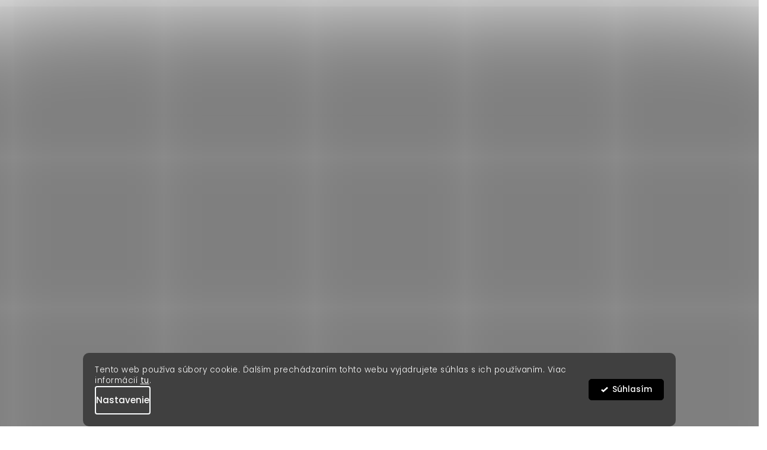

--- FILE ---
content_type: text/html; charset=utf-8
request_url: https://www.erikafashion.sk/kabaty-bundy/zlata-metalicka-bunda-north/
body_size: 40393
content:
<!doctype html><html lang="sk" dir="ltr" class="header-background-light external-fonts-loaded"><head><meta charset="utf-8" /><meta name="viewport" content="width=device-width,initial-scale=1" /><title>Zlatá metalická bunda NORTH | Erika Fashion</title><link rel="preconnect" href="https://cdn.myshoptet.com" /><link rel="dns-prefetch" href="https://cdn.myshoptet.com" /><link rel="preload" href="/cms/libs/jquery/jquery-1.11.3.min.js" as="script" /><link href="/shop/dist/font-shoptet-11.css.62c94c7785ff2cea73b2.css" rel="stylesheet"><script>
dataLayer = [];
dataLayer.push({'shoptet' : {
    "pageId": 713,
    "pageType": "productDetail",
    "currency": "EUR",
    "currencyInfo": {
        "decimalSeparator": ",",
        "exchangeRate": 1,
        "priceDecimalPlaces": 2,
        "symbol": "\u20ac",
        "symbolLeft": 0,
        "thousandSeparator": " "
    },
    "language": "sk",
    "projectId": 272302,
    "product": {
        "id": 37404,
        "guid": "bf0d1e6e-165c-11ec-adac-ecf4bbdf609a",
        "hasVariants": true,
        "codes": [
            {
                "code": "37020\/L"
            },
            {
                "code": "37020\/M"
            },
            {
                "code": "37020\/S"
            }
        ],
        "name": "Zlat\u00e1 metalick\u00e1 bunda NORTH",
        "appendix": "",
        "weight": "0.1",
        "currentCategory": "Oble\u010denie | Kab\u00e1ty\/Bundy",
        "currentCategoryGuid": "adb583fc-6ccd-11e9-beb1-002590dad85e",
        "defaultCategory": "Oble\u010denie | Kab\u00e1ty\/Bundy",
        "defaultCategoryGuid": "adb583fc-6ccd-11e9-beb1-002590dad85e",
        "currency": "EUR",
        "priceWithVat": 77.790000000000006
    },
    "stocks": [
        {
            "id": "ext",
            "title": "Sklad",
            "isDeliveryPoint": 0,
            "visibleOnEshop": 1
        }
    ],
    "cartInfo": {
        "id": null,
        "freeShipping": false,
        "freeShippingFrom": 0,
        "leftToFreeGift": {
            "formattedPrice": "0 \u20ac",
            "priceLeft": 0
        },
        "freeGift": false,
        "leftToFreeShipping": {
            "priceLeft": 0,
            "dependOnRegion": 0,
            "formattedPrice": "0 \u20ac"
        },
        "discountCoupon": [],
        "getNoBillingShippingPrice": {
            "withoutVat": 0,
            "vat": 0,
            "withVat": 0
        },
        "cartItems": [],
        "taxMode": "ORDINARY"
    },
    "cart": [],
    "customer": {
        "priceRatio": 1,
        "priceListId": 1,
        "groupId": null,
        "registered": false,
        "mainAccount": false
    }
}});
dataLayer.push({'cookie_consent' : {
    "marketing": "denied",
    "analytics": "denied"
}});
document.addEventListener('DOMContentLoaded', function() {
    shoptet.consent.onAccept(function(agreements) {
        if (agreements.length == 0) {
            return;
        }
        dataLayer.push({
            'cookie_consent' : {
                'marketing' : (agreements.includes(shoptet.config.cookiesConsentOptPersonalisation)
                    ? 'granted' : 'denied'),
                'analytics': (agreements.includes(shoptet.config.cookiesConsentOptAnalytics)
                    ? 'granted' : 'denied')
            },
            'event': 'cookie_consent'
        });
    });
});
</script>

<!-- Google Tag Manager -->
<script>(function(w,d,s,l,i){w[l]=w[l]||[];w[l].push({'gtm.start':
new Date().getTime(),event:'gtm.js'});var f=d.getElementsByTagName(s)[0],
j=d.createElement(s),dl=l!='dataLayer'?'&l='+l:'';j.async=true;j.src=
'https://www.googletagmanager.com/gtm.js?id='+i+dl;f.parentNode.insertBefore(j,f);
})(window,document,'script','dataLayer','GTM-NPNP2NZ');</script>
<!-- End Google Tag Manager -->

<meta property="og:type" content="website"><meta property="og:site_name" content="erikafashion.sk"><meta property="og:url" content="https://www.erikafashion.sk/kabaty-bundy/zlata-metalicka-bunda-north/"><meta property="og:title" content="Zlatá metalická bunda NORTH | Erika Fashion"><meta name="author" content="Erika Fashion"><meta name="web_author" content="Shoptet.sk"><meta name="dcterms.rightsHolder" content="www.erikafashion.sk"><meta name="robots" content="index,follow"><meta property="og:image" content="https://www.erikafashion.sk/user/shop/big/37404-10_zlata-metalicka-bunda-north.jpg?6644632c"><meta property="og:description" content="Zlatá metalická bunda NORTH | Extrémne štýlový kúsok, v ktorom zažiariš!Tu ti zima nehrozí."><meta name="description" content="Zlatá metalická bunda NORTH | Extrémne štýlový kúsok, v ktorom zažiariš!Tu ti zima nehrozí."><meta property="product:price:amount" content="77.79"><meta property="product:price:currency" content="EUR"><style>:root {--color-primary: #000000;--color-primary-h: 0;--color-primary-s: 0%;--color-primary-l: 0%;--color-primary-hover: #000000;--color-primary-hover-h: 0;--color-primary-hover-s: 0%;--color-primary-hover-l: 0%;--color-secondary: #CBB69B;--color-secondary-h: 34;--color-secondary-s: 32%;--color-secondary-l: 70%;--color-secondary-hover: #BEA483;--color-secondary-hover-h: 34;--color-secondary-hover-s: 31%;--color-secondary-hover-l: 63%;--color-tertiary: #000000;--color-tertiary-h: 0;--color-tertiary-s: 0%;--color-tertiary-l: 0%;--color-tertiary-hover: #000000;--color-tertiary-hover-h: 0;--color-tertiary-hover-s: 0%;--color-tertiary-hover-l: 0%;--color-header-background: #ffffff;--template-font: "sans-serif";--template-headings-font: "sans-serif";--header-background-url: url("[data-uri]");--cookies-notice-background: #1A1937;--cookies-notice-color: #F8FAFB;--cookies-notice-button-hover: #f5f5f5;--cookies-notice-link-hover: #27263f;--templates-update-management-preview-mode-content: "Náhľad aktualizácií šablóny je aktívny pre váš prehliadač."}</style>
    
    <link href="/shop/dist/main-11.less.5a24dcbbdabfd189c152.css" rel="stylesheet" />
                <link href="/shop/dist/mobile-header-v1-11.less.1ee105d41b5f713c21aa.css" rel="stylesheet" />
    
    <script>var shoptet = shoptet || {};</script>
    <script src="/shop/dist/main-3g-header.js.05f199e7fd2450312de2.js"></script>
<!-- User include --><!-- api 422(76) html code header -->
<link rel="stylesheet" href="https://cdn.myshoptet.com/usr/api2.dklab.cz/user/documents/_doplnky/odpocet/272302/126/272302_126.css" type="text/css" /><style>
        :root {            
            --dklab-countdown-category-text-color: #FFFFFF;
            --dklab-countdown-detail-text-color: #FFFFFF;
            --dklab-countdown-background-lower-color: #282828;
            --dklab-countdown-background-upper-color: #666666;
            --dklab-countdown-background-lower-color-detail: #282828;
            --dklab-countdown-background-upper-color-detail: #666666;
            --dklab-countdown-carousel-text-color: #FFFFFF;            
            --dklab-countdown-radius: 0px;
            --dklab-countdown-carousel-background-color: #2D58FF;
        }
        body:not(.type-detail) .flags-extra .flag.flag-discount {display: none !important;}</style>
<!-- api 427(81) html code header -->
<link rel="stylesheet" href="https://cdn.myshoptet.com/usr/api2.dklab.cz/user/documents/_doplnky/instagram/272302/3/272302_3.css" type="text/css" /><style>
        :root {
            --dklab-instagram-header-color: #000000;  
            --dklab-instagram-header-background: #DDDDDD;  
            --dklab-instagram-font-weight: 700;
            --dklab-instagram-font-size: %;
            --dklab-instagram-logoUrl: url(https://cdn.myshoptet.com/usr/api2.dklab.cz/user/documents/_doplnky/instagram/img/logo-duha.png); 
            --dklab-instagram-logo-size-width: 25px;
            --dklab-instagram-logo-size-height: 25px;                        
            --dklab-instagram-hover-content: 0;                        
            --dklab-instagram-padding: 0px;                        
            --dklab-instagram-border-color: #888888;
            
        }
        </style>
<!-- api 428(82) html code header -->
<link rel="stylesheet" href="https://cdn.myshoptet.com/usr/api2.dklab.cz/user/documents/_doplnky/oblibene/272302/11/272302_11.css" type="text/css" /><style>
        :root {
            --dklab-favourites-flag-color: #E91B7D;
            --dklab-favourites-flag-text-color: #FFFFFF;
            --dklab-favourites-add-text-color: #000000;            
            --dklab-favourites-remove-text-color: #E91B7D;            
            --dklab-favourites-add-text-detail-color: #000000;            
            --dklab-favourites-remove-text-detail-color: #E91B7D;            
            --dklab-favourites-header-icon-color: #E91B7D;            
            --dklab-favourites-counter-color: #E91B7D;            
        } </style>
<!-- api 498(150) html code header -->
<script async src="https://scripts.luigisbox.tech/LBX-266676.js"></script><meta name="luigisbox-tracker-id" content="231323-266676,sk"/><script type="text/javascript">const isPlpEnabled = sessionStorage.getItem('lbPlpEnabled') === 'true';if (isPlpEnabled) {const style = document.createElement("style");style.type = "text/css";style.id = "lb-plp-style";style.textContent = `body.type-category #content-wrapper,body.type-search #content-wrapper,body.type-category #content,body.type-search #content,body.type-category #content-in,body.type-search #content-in,body.type-category #main-in,body.type-search #main-in {min-height: 100vh;}body.type-category #content-wrapper > *,body.type-search #content-wrapper > *,body.type-category #content > *,body.type-search #content > *,body.type-category #content-in > *,body.type-search #content-in > *,body.type-category #main-in > *,body.type-search #main-in > * {display: none;}`;document.head.appendChild(style);}</script>
<!-- api 1280(896) html code header -->
<link rel="stylesheet" href="https://cdn.myshoptet.com/usr/shoptet.tomashlad.eu/user/documents/extras/cookies-addon/screen.min.css?v006">
<script>
    var shoptetakCookiesSettings={"useRoundingCorners":true,"cookiesImgPopup":false,"cookiesSize":"thin","cookiesOrientation":"horizontal","cookiesImg":"","buttonBg":true,"showPopup":false};

    var body=document.getElementsByTagName("body")[0];

    const rootElement = document.documentElement;

    rootElement.classList.add("st-cookies-v2");

    if (shoptetakCookiesSettings.useRoundingCorners) {
        rootElement.classList.add("st-cookies-corners");
    }
    if (shoptetakCookiesSettings.cookiesImgPopup) {
        rootElement.classList.add("st-cookies-popup-img");
    }
    if (shoptetakCookiesSettings.cookiesImg) {
        rootElement.classList.add("st-cookies-img");
    }
    if (shoptetakCookiesSettings.buttonBg) {
        rootElement.classList.add("st-cookies-btn");
    }
    if (shoptetakCookiesSettings.cookiesSize) {
        if (shoptetakCookiesSettings.cookiesSize === 'thin') {
            rootElement.classList.add("st-cookies-thin");
        }
        if (shoptetakCookiesSettings.cookiesSize === 'middle') {
            rootElement.classList.add("st-cookies-middle");
        }
        if (shoptetakCookiesSettings.cookiesSize === 'large') {
            rootElement.classList.add("st-cookies-large");
        }
    }
    if (shoptetakCookiesSettings.cookiesOrientation) {
        if (shoptetakCookiesSettings.cookiesOrientation === 'vertical') {
            rootElement.classList.add("st-cookies-vertical");
        }
    }
</script>

<!-- api 1501(1113) html code header -->
<link rel="stylesheet" href="https://cdn.myshoptet.com/usr/api2.dklab.cz/user/documents/_doplnky/filtry/272302/17/272302_17.css" type="text/css" /><style>:root { 
            --dklab-filters-active-color: #CBB69B; 
            --dklab-filters-active-foreground-color: #FFFFFF; 
            --dklab-filters-slider-color: #CBB69B; 
            --dklab-filters-show-filter-foreground-color: #FFFFFF; 
            --dklab-filters-show-filter-background-color: #CBB69B; 
            --dklab-filters-show-filter-edges-size: 10px 25px;
            --dklab-filters-show-filter-align: center;
            --dklab-filters-show-filter-align-desktop: flex-start;
        }</style>
<!-- api 1957(1513) html code header -->
<link rel="stylesheet" href="https://cdn.myshoptet.com/usr/api2.dklab.cz/user/documents/_doplnky/stitky/272302/1396/272302_1396.css" type="text/css" /><style>
        :root {
            --dklab-stitky-text-color: #000000;
            --dklab-stitky-background-color: #F5F5F5;
            --dklab-stitky-border-color: #000000;
            --dklab-stitky-point-color: #FFFFFF;
            --dklab-stitky-shadow-color: #FFFFFF;
            --dklab-stitky-btn-color: #FFFFFF;
            --dklab-stitky-btn-background: #333333;
            --dklab-stitky-point-border: rgba(255,255,255,0.48);
            --dklab-stitky-point-bg: rgba(255,255,255,0.48);
            --dklab-stitky-point-bg-hover: rgba(255,255,255,0.8);
        }
        </style>
<!-- api 2586(2087) html code header -->
<link rel="stylesheet" href="https://cdn.myshoptet.com/usr/api2.dklab.cz/user/documents/_doplnky/stavObjednavky/272302/11/272302_11.css" type="text/css" /><style>
        :root {
            --dklab-stav-objednavky-fs: 16px;
            --dklab-stav-objednavky-fs-smaller: 90%;  
        }
        </style>
<!-- api html code header -->
<meta name="p:domain_verify" content="ee9cafe1c00861acf6f076eee31ecda9"/>
<meta name="facebook-domain-verification" content="j27kubzokxx9k6w212z0kzgjuemvfv" />

<link rel="preconnect" href="https://fonts.googleapis.com">
<link rel="preconnect" href="https://fonts.gstatic.com" crossorigin>
<link href="https://fonts.googleapis.com/css2?family=Poppins:ital,wght@0,100;0,200;0,300;0,400;0,500;0,600;0,700;0,800;0,900;1,100;1,200;1,300;1,400;1,500;1,600;1,700;1,800;1,900&display=swap" rel="stylesheet">

<!-- DKLAB //-->
<link href="https://cdn.myshoptet.com/usr/www.erikafashion.cz/user/documents/dklab/css/style_dklab.min.css?v=1768906846" rel="stylesheet">

<!-- DOCASNE //-->
<style>
.order-summary-video { display: none !important; }
.p-info-wrapper .availability-value { display: none; }
</style>

<!-- Omezeni poukazu - dacasne, napsat znovu a integrovat do mainu //-->
<link href="https://api.fv-studio.cz/user/documents/upload/clients/tasks/erikafashion.cz/style.css" rel="stylesheet">

<!-- Brani - vratky //-->
<script src="https://data.brani.cz/shoptet_modules/reklamace_form_v2/client_custom/stylovej-sk.js"></script>

<!-- Start Metapic Landing Page Tag Insert on all landing pages to handle first party cookie-->
<script language="JavaScript">
(function(i,s,o,g,r,a,m){
  i['TDConversionObject']=r;i[r]=i[r]||function(){(i[r].q=i[r].q||[]).push(arguments)},i[r].l=1*new Date();
  a=s.createElement(o),m=s.getElementsByTagName(o)[0];a.async=1;a.src=g;
  m.parentNode.insertBefore(a,m)
})
(window,document,'script', 'https://svht.tradedoubler.com/tr_sdk.js?org=2457493&prog=393840&dr=true&rand=' + Math.random(), 'tdconv');
</script>
<!-- End Metapic tag-->
<!-- service 427(81) html code header -->
<link rel="stylesheet" href="https://cdn.myshoptet.com/usr/api2.dklab.cz/user/documents/_doplnky/instagram/font/instagramplus.css" type="text/css" />

<!-- service 619(267) html code header -->
<link href="https://cdn.myshoptet.com/usr/fvstudio.myshoptet.com/user/documents/addons/cartupsell.min.css?24.11.1" rel="stylesheet">
<!-- service 428(82) html code header -->
<style>
@font-face {
    font-family: 'oblibene';
    src:  url('https://cdn.myshoptet.com/usr/api2.dklab.cz/user/documents/_doplnky/oblibene/font/oblibene.eot?v1');
    src:  url('https://cdn.myshoptet.com/usr/api2.dklab.cz/user/documents/_doplnky/oblibene/font/oblibene.eot?v1#iefix') format('embedded-opentype'),
    url('https://cdn.myshoptet.com/usr/api2.dklab.cz/user/documents/_doplnky/oblibene/font/oblibene.ttf?v1') format('truetype'),
    url('https://cdn.myshoptet.com/usr/api2.dklab.cz/user/documents/_doplnky/oblibene/font/oblibene.woff?v1') format('woff'),
    url('https://cdn.myshoptet.com/usr/api2.dklab.cz/user/documents/_doplnky/oblibene/font/oblibene.svg?v1') format('svg');
    font-weight: normal;
    font-style: normal;
}
</style>
<script>
var dklabFavIndividual;
</script>
<!-- service 1280(896) html code header -->
<style>
.st-cookies-v2.st-cookies-btn .shoptak-carbon .siteCookies .siteCookies__form .siteCookies__buttonWrap button[value=all] {
margin-left: 10px;
}
@media (max-width: 768px) {
.st-cookies-v2.st-cookies-btn .shoptak-carbon .siteCookies .siteCookies__form .siteCookies__buttonWrap button[value=all] {
margin-left: 0px;
}
.st-cookies-v2 .shoptak-carbon .siteCookies.siteCookies--dark .siteCookies__form .siteCookies__buttonWrap button[value=reject] {
margin: 0 10px;
}
}
@media only screen and (max-width: 768px) {
 .st-cookies-v2 .siteCookies .siteCookies__form .siteCookies__buttonWrap .js-cookies-settings[value=all], .st-cookies-v2 .siteCookies .siteCookies__form .siteCookies__buttonWrap button[value=all] {   
  margin: 0 auto 10px auto;
 }
 .st-cookies-v2 .siteCookies.siteCookies--center {
  bottom: unset;
  top: 50%;
  transform: translate(-50%, -50%);
  width: 90%;
 }
}
</style>
<!-- service 1863(1428) html code header -->
<script defer src="https://addon.smartform.cz/shoptet/pages/smartform-script?projectId=272302" type="text/javascript"></script>

<script defer src="https://cdn.myshoptet.com/usr/smartform.myshoptet.com/user/documents/shoptet-v1.min.js?v=18" type="text/javascript"></script>
<!-- /User include --><link rel="shortcut icon" href="/favicon.ico" type="image/x-icon" /><link rel="canonical" href="https://www.erikafashion.sk/kabaty-bundy/zlata-metalicka-bunda-north/" /><script>!function(){var t={9196:function(){!function(){var t=/\[object (Boolean|Number|String|Function|Array|Date|RegExp)\]/;function r(r){return null==r?String(r):(r=t.exec(Object.prototype.toString.call(Object(r))))?r[1].toLowerCase():"object"}function n(t,r){return Object.prototype.hasOwnProperty.call(Object(t),r)}function e(t){if(!t||"object"!=r(t)||t.nodeType||t==t.window)return!1;try{if(t.constructor&&!n(t,"constructor")&&!n(t.constructor.prototype,"isPrototypeOf"))return!1}catch(t){return!1}for(var e in t);return void 0===e||n(t,e)}function o(t,r,n){this.b=t,this.f=r||function(){},this.d=!1,this.a={},this.c=[],this.e=function(t){return{set:function(r,n){u(c(r,n),t.a)},get:function(r){return t.get(r)}}}(this),i(this,t,!n);var e=t.push,o=this;t.push=function(){var r=[].slice.call(arguments,0),n=e.apply(t,r);return i(o,r),n}}function i(t,n,o){for(t.c.push.apply(t.c,n);!1===t.d&&0<t.c.length;){if("array"==r(n=t.c.shift()))t:{var i=n,a=t.a;if("string"==r(i[0])){for(var f=i[0].split("."),s=f.pop(),p=(i=i.slice(1),0);p<f.length;p++){if(void 0===a[f[p]])break t;a=a[f[p]]}try{a[s].apply(a,i)}catch(t){}}}else if("function"==typeof n)try{n.call(t.e)}catch(t){}else{if(!e(n))continue;for(var l in n)u(c(l,n[l]),t.a)}o||(t.d=!0,t.f(t.a,n),t.d=!1)}}function c(t,r){for(var n={},e=n,o=t.split("."),i=0;i<o.length-1;i++)e=e[o[i]]={};return e[o[o.length-1]]=r,n}function u(t,o){for(var i in t)if(n(t,i)){var c=t[i];"array"==r(c)?("array"==r(o[i])||(o[i]=[]),u(c,o[i])):e(c)?(e(o[i])||(o[i]={}),u(c,o[i])):o[i]=c}}window.DataLayerHelper=o,o.prototype.get=function(t){var r=this.a;t=t.split(".");for(var n=0;n<t.length;n++){if(void 0===r[t[n]])return;r=r[t[n]]}return r},o.prototype.flatten=function(){this.b.splice(0,this.b.length),this.b[0]={},u(this.a,this.b[0])}}()}},r={};function n(e){var o=r[e];if(void 0!==o)return o.exports;var i=r[e]={exports:{}};return t[e](i,i.exports,n),i.exports}n.n=function(t){var r=t&&t.__esModule?function(){return t.default}:function(){return t};return n.d(r,{a:r}),r},n.d=function(t,r){for(var e in r)n.o(r,e)&&!n.o(t,e)&&Object.defineProperty(t,e,{enumerable:!0,get:r[e]})},n.o=function(t,r){return Object.prototype.hasOwnProperty.call(t,r)},function(){"use strict";n(9196)}()}();</script>    <!-- Global site tag (gtag.js) - Google Analytics -->
    <script async src="https://www.googletagmanager.com/gtag/js?id=G-TBNNBF379G"></script>
    <script>
        
        window.dataLayer = window.dataLayer || [];
        function gtag(){dataLayer.push(arguments);}
        

                    console.debug('default consent data');

            gtag('consent', 'default', {"ad_storage":"denied","analytics_storage":"denied","ad_user_data":"denied","ad_personalization":"denied","wait_for_update":500});
            dataLayer.push({
                'event': 'default_consent'
            });
        
        gtag('js', new Date());

                gtag('config', 'UA-67035343-2', { 'groups': "UA" });
        
                gtag('config', 'G-TBNNBF379G', {"groups":"GA4","send_page_view":false,"content_group":"productDetail","currency":"EUR","page_language":"sk"});
        
                gtag('config', 'AW-736432651', {"allow_enhanced_conversions":true});
        
        
        
        
        
                    gtag('event', 'page_view', {"send_to":"GA4","page_language":"sk","content_group":"productDetail","currency":"EUR"});
        
                gtag('set', 'currency', 'EUR');

        gtag('event', 'view_item', {
            "send_to": "UA",
            "items": [
                {
                    "id": "37020\/L",
                    "name": "Zlat\u00e1 metalick\u00e1 bunda NORTH",
                    "category": "Oble\u010denie \/ Kab\u00e1ty\/Bundy",
                                                            "variant": "Ve\u013ekos\u0165: L",
                                        "price": 63.24
                }
            ]
        });
        
        
        
        
        
                    gtag('event', 'view_item', {"send_to":"GA4","page_language":"sk","content_group":"productDetail","value":63.240000000000002,"currency":"EUR","items":[{"item_id":"37020\/L","item_name":"Zlat\u00e1 metalick\u00e1 bunda NORTH","item_category":"Oble\u010denie","item_category2":"Kab\u00e1ty\/Bundy","item_variant":"37020\/L~Ve\u013ekos\u0165: L","price":63.240000000000002,"quantity":1,"index":0}]});
        
        
        
        
        
        
        
        document.addEventListener('DOMContentLoaded', function() {
            if (typeof shoptet.tracking !== 'undefined') {
                for (var id in shoptet.tracking.bannersList) {
                    gtag('event', 'view_promotion', {
                        "send_to": "UA",
                        "promotions": [
                            {
                                "id": shoptet.tracking.bannersList[id].id,
                                "name": shoptet.tracking.bannersList[id].name,
                                "position": shoptet.tracking.bannersList[id].position
                            }
                        ]
                    });
                }
            }

            shoptet.consent.onAccept(function(agreements) {
                if (agreements.length !== 0) {
                    console.debug('gtag consent accept');
                    var gtagConsentPayload =  {
                        'ad_storage': agreements.includes(shoptet.config.cookiesConsentOptPersonalisation)
                            ? 'granted' : 'denied',
                        'analytics_storage': agreements.includes(shoptet.config.cookiesConsentOptAnalytics)
                            ? 'granted' : 'denied',
                                                                                                'ad_user_data': agreements.includes(shoptet.config.cookiesConsentOptPersonalisation)
                            ? 'granted' : 'denied',
                        'ad_personalization': agreements.includes(shoptet.config.cookiesConsentOptPersonalisation)
                            ? 'granted' : 'denied',
                        };
                    console.debug('update consent data', gtagConsentPayload);
                    gtag('consent', 'update', gtagConsentPayload);
                    dataLayer.push(
                        { 'event': 'update_consent' }
                    );
                }
            });
        });
    </script>
</head><body class="desktop id-713 in-kabaty-bundy template-11 type-product type-detail one-column-body columns-mobile-2 columns-4 ums_forms_redesign--off ums_a11y_category_page--on ums_discussion_rating_forms--off ums_flags_display_unification--on ums_a11y_login--on mobile-header-version-1"><noscript>
    <style>
        #header {
            padding-top: 0;
            position: relative !important;
            top: 0;
        }
        .header-navigation {
            position: relative !important;
        }
        .overall-wrapper {
            margin: 0 !important;
        }
        body:not(.ready) {
            visibility: visible !important;
        }
    </style>
    <div class="no-javascript">
        <div class="no-javascript__title">Musíte zmeniť nastavenie vášho prehliadača</div>
        <div class="no-javascript__text">Pozrite sa na: <a href="https://www.google.com/support/bin/answer.py?answer=23852">Ako povoliť JavaScript vo vašom prehliadači</a>.</div>
        <div class="no-javascript__text">Ak používate software na blokovanie reklám, možno bude potrebné, aby ste povolili JavaScript z tejto stránky.</div>
        <div class="no-javascript__text">Ďakujeme.</div>
    </div>
</noscript>

        <div id="fb-root"></div>
        <script>
            window.fbAsyncInit = function() {
                FB.init({
                    autoLogAppEvents : true,
                    xfbml            : true,
                    version          : 'v24.0'
                });
            };
        </script>
        <script async defer crossorigin="anonymous" src="https://connect.facebook.net/sk_SK/sdk.js#xfbml=1&version=v24.0"></script>
<!-- Google Tag Manager (noscript) -->
<noscript><iframe src="https://www.googletagmanager.com/ns.html?id=GTM-NPNP2NZ"
height="0" width="0" style="display:none;visibility:hidden"></iframe></noscript>
<!-- End Google Tag Manager (noscript) -->

    <div class="siteCookies siteCookies--bottom siteCookies--dark js-siteCookies" role="dialog" data-testid="cookiesPopup" data-nosnippet>
        <div class="siteCookies__form">
            <div class="siteCookies__content">
                <div class="siteCookies__text">
                    Tento web používa súbory cookie. Ďalším prechádzaním tohto webu vyjadrujete súhlas s ich používaním. Viac informácií <a href="https://272302.myshoptet.com/podmienky-ochrany-osobnych-udajov/" target="\">tu</a>.
                </div>
                <p class="siteCookies__links">
                    <button class="siteCookies__link js-cookies-settings" aria-label="Nastavenia cookies" data-testid="cookiesSettings">Nastavenie</button>
                </p>
            </div>
            <div class="siteCookies__buttonWrap">
                                <button class="siteCookies__button js-cookiesConsentSubmit" value="all" aria-label="Prijať cookies" data-testid="buttonCookiesAccept">Súhlasím</button>
            </div>
        </div>
        <script>
            document.addEventListener("DOMContentLoaded", () => {
                const siteCookies = document.querySelector('.js-siteCookies');
                document.addEventListener("scroll", shoptet.common.throttle(() => {
                    const st = document.documentElement.scrollTop;
                    if (st > 1) {
                        siteCookies.classList.add('siteCookies--scrolled');
                    } else {
                        siteCookies.classList.remove('siteCookies--scrolled');
                    }
                }, 100));
            });
        </script>
    </div>
<a href="#content" class="skip-link sr-only">Prejsť na obsah</a><div class="overall-wrapper"><div class="user-action"><div class="container">
    <div class="user-action-in">
                    <div id="login" class="user-action-login popup-widget login-widget" role="dialog" aria-labelledby="loginHeading">
        <div class="popup-widget-inner">
                            <h2 id="loginHeading">Prihlásenie k vášmu účtu</h2><div id="customerLogin"><form action="/action/Customer/Login/" method="post" id="formLoginIncluded" class="csrf-enabled formLogin" data-testid="formLogin"><input type="hidden" name="referer" value="" /><div class="form-group"><div class="input-wrapper email js-validated-element-wrapper no-label"><input type="email" name="email" class="form-control" autofocus placeholder="E-mailová adresa (napr. jan@novak.sk)" data-testid="inputEmail" autocomplete="email" required /></div></div><div class="form-group"><div class="input-wrapper password js-validated-element-wrapper no-label"><input type="password" name="password" class="form-control" placeholder="Heslo" data-testid="inputPassword" autocomplete="current-password" required /><span class="no-display">Nemôžete vyplniť toto pole</span><input type="text" name="surname" value="" class="no-display" /></div></div><div class="form-group"><div class="login-wrapper"><button type="submit" class="btn btn-secondary btn-text btn-login" data-testid="buttonSubmit">Prihlásiť sa</button><div class="password-helper"><a href="/registracia/" data-testid="signup" rel="nofollow">Nová registrácia</a><a href="/klient/zabudnute-heslo/" rel="nofollow">Zabudnuté heslo</a></div></div></div><div class="social-login-buttons"><div class="social-login-buttons-divider"><span>alebo</span></div><div class="form-group"><a href="/action/Social/login/?provider=Facebook" class="login-btn facebook" rel="nofollow"><span class="login-facebook-icon"></span><strong>Prihlásiť sa cez Facebook</strong></a></div><div class="form-group"><a href="/action/Social/login/?provider=Google" class="login-btn google" rel="nofollow"><span class="login-google-icon"></span><strong>Prihlásiť sa cez Google</strong></a></div></div></form>
</div>                    </div>
    </div>

                            <div id="cart-widget" class="user-action-cart popup-widget cart-widget loader-wrapper" data-testid="popupCartWidget" role="dialog" aria-hidden="true">
    <div class="popup-widget-inner cart-widget-inner place-cart-here">
        <div class="loader-overlay">
            <div class="loader"></div>
        </div>
    </div>

    <div class="cart-widget-button">
        <a href="/kosik/" class="btn btn-conversion" id="continue-order-button" rel="nofollow" data-testid="buttonNextStep">Pokračovať do košíka</a>
    </div>
</div>
            </div>
</div>
</div><div class="top-navigation-bar" data-testid="topNavigationBar">

    <div class="container">

        <div class="top-navigation-contacts">
            <strong>Zákaznícka podpora:</strong><a href="tel:+421233329767" class="project-phone" aria-label="Zavolať na +421233329767" data-testid="contactboxPhone"><span>+421 23332 9767</span></a><a href="/cdn-cgi/l/email-protection#60090e060f200512090b0106011308090f0e4e130b" class="project-email" data-testid="contactboxEmail"><span><span class="__cf_email__" data-cfemail="c2abaca4ad82a7b0aba9a3a4a3b1aaabadacecb1a9">[email&#160;protected]</span></span></a>        </div>

                            <div class="top-navigation-menu">
                <div class="top-navigation-menu-trigger"></div>
                <ul class="top-navigation-bar-menu">
                                            <li class="top-navigation-menu-item-27466">
                            <a href="/stav-objednavok/">Stav objednávok</a>
                        </li>
                                            <li class="top-navigation-menu-item-734">
                            <a href="/vratenie-tovaru/">Vrátenie tovaru</a>
                        </li>
                                            <li class="top-navigation-menu-item-1988">
                            <a href="/doprava-a-platba/">Doprava a platba</a>
                        </li>
                                            <li class="top-navigation-menu-item--51">
                            <a href="/hodnotenie-obchodu/">Hodnotenie obchodu</a>
                        </li>
                                            <li class="top-navigation-menu-item-39">
                            <a href="/obchodne-podmienky/">Obchodné podmienky</a>
                        </li>
                                            <li class="top-navigation-menu-item-691">
                            <a href="/podmienky-ochrany-osobnych-udajov/">Podmienky ochrany osobných údajov</a>
                        </li>
                                            <li class="top-navigation-menu-item-809">
                            <a href="/blog/">Blog</a>
                        </li>
                                            <li class="top-navigation-menu-item-29">
                            <a href="/kontakt/">Kontakt</a>
                        </li>
                                    </ul>
                <ul class="top-navigation-bar-menu-helper"></ul>
            </div>
        
        <div class="top-navigation-tools top-navigation-tools--language">
            <div class="responsive-tools">
                <a href="#" class="toggle-window" data-target="search" aria-label="Hľadať" data-testid="linkSearchIcon"></a>
                                                            <a href="#" class="toggle-window" data-target="login"></a>
                                                    <a href="#" class="toggle-window" data-target="navigation" aria-label="Menu" data-testid="hamburgerMenu"></a>
            </div>
                        <button class="top-nav-button top-nav-button-login toggle-window" type="button" data-target="login" aria-haspopup="dialog" aria-controls="login" aria-expanded="false" data-testid="signin"><span>Prihlásenie</span></button>        </div>

    </div>

</div>
<header id="header"><div class="container navigation-wrapper">
    <div class="header-top">
        <div class="site-name-wrapper">
            <div class="site-name"><a href="/" data-testid="linkWebsiteLogo"><img src="/user/logos/logo-erikafashion.svg" alt="Erika Fashion" fetchpriority="low" /></a></div>        </div>
        <div class="search" itemscope itemtype="https://schema.org/WebSite">
            <meta itemprop="headline" content="Kabáty/Bundy"/><meta itemprop="url" content="https://www.erikafashion.sk"/><meta itemprop="text" content="Zlatá metalická bunda NORTH | Extrémne štýlový kúsok, v ktorom zažiariš!Tu ti zima nehrozí."/>            <form action="/action/ProductSearch/prepareString/" method="post"
    id="formSearchForm" class="search-form compact-form js-search-main"
    itemprop="potentialAction" itemscope itemtype="https://schema.org/SearchAction" data-testid="searchForm">
    <fieldset>
        <meta itemprop="target"
            content="https://www.erikafashion.sk/vyhladavanie/?string={string}"/>
        <input type="hidden" name="language" value="sk"/>
        
            
<input
    type="search"
    name="string"
        class="query-input form-control search-input js-search-input"
    placeholder="Napíšte, čo hľadáte"
    autocomplete="off"
    required
    itemprop="query-input"
    aria-label="Vyhľadávanie"
    data-testid="searchInput"
>
            <button type="submit" class="btn btn-default" data-testid="searchBtn">Hľadať</button>
        
    </fieldset>
</form>
        </div>
        <div class="navigation-buttons">
                
    <a href="/kosik/" class="btn btn-icon toggle-window cart-count" data-target="cart" data-hover="true" data-redirect="true" data-testid="headerCart" rel="nofollow" aria-haspopup="dialog" aria-expanded="false" aria-controls="cart-widget">
        
                <span class="sr-only">Nákupný košík</span>
        
            <span class="cart-price visible-lg-inline-block" data-testid="headerCartPrice">
                                    Prázdny košík                            </span>
        
    
            </a>
        </div>
    </div>
    <nav id="navigation" aria-label="Hlavné menu" data-collapsible="true"><div class="navigation-in menu"><ul class="menu-level-1" role="menubar" data-testid="headerMenuItems"><li class="menu-item-1780 ext" role="none"><a href="/zlavy/" data-testid="headerMenuItem" role="menuitem" aria-haspopup="true" aria-expanded="false"><b>2+1 / Zľavy</b><span class="submenu-arrow"></span></a><ul class="menu-level-2" aria-label="2+1 / Zľavy" tabindex="-1" role="menu"><li class="menu-item-27412" role="none"><a href="/2-1/" class="menu-image" data-testid="headerMenuItem" tabindex="-1" aria-hidden="true"><img src="data:image/svg+xml,%3Csvg%20width%3D%22140%22%20height%3D%22100%22%20xmlns%3D%22http%3A%2F%2Fwww.w3.org%2F2000%2Fsvg%22%3E%3C%2Fsvg%3E" alt="" aria-hidden="true" width="140" height="100"  data-src="/cms/templates/frontend_templates/00/img/folder.svg" fetchpriority="low" /></a><div><a href="/2-1/" data-testid="headerMenuItem" role="menuitem"><span>Akcia 2+1</span></a>
                        </div></li><li class="menu-item-1783" role="none"><a href="/kabaty-a-bundy/" class="menu-image" data-testid="headerMenuItem" tabindex="-1" aria-hidden="true"><img src="data:image/svg+xml,%3Csvg%20width%3D%22140%22%20height%3D%22100%22%20xmlns%3D%22http%3A%2F%2Fwww.w3.org%2F2000%2Fsvg%22%3E%3C%2Fsvg%3E" alt="" aria-hidden="true" width="140" height="100"  data-src="/cms/templates/frontend_templates/00/img/folder.svg" fetchpriority="low" /></a><div><a href="/kabaty-a-bundy/" data-testid="headerMenuItem" role="menuitem"><span>Kabáty a bundy</span></a>
                        </div></li><li class="menu-item-1792" role="none"><a href="/saty-a-sukne/" class="menu-image" data-testid="headerMenuItem" tabindex="-1" aria-hidden="true"><img src="data:image/svg+xml,%3Csvg%20width%3D%22140%22%20height%3D%22100%22%20xmlns%3D%22http%3A%2F%2Fwww.w3.org%2F2000%2Fsvg%22%3E%3C%2Fsvg%3E" alt="" aria-hidden="true" width="140" height="100"  data-src="/cms/templates/frontend_templates/00/img/folder.svg" fetchpriority="low" /></a><div><a href="/saty-a-sukne/" data-testid="headerMenuItem" role="menuitem"><span>Šaty a sukne</span></a>
                        </div></li><li class="menu-item-1789" role="none"><a href="/topy-2/" class="menu-image" data-testid="headerMenuItem" tabindex="-1" aria-hidden="true"><img src="data:image/svg+xml,%3Csvg%20width%3D%22140%22%20height%3D%22100%22%20xmlns%3D%22http%3A%2F%2Fwww.w3.org%2F2000%2Fsvg%22%3E%3C%2Fsvg%3E" alt="" aria-hidden="true" width="140" height="100"  data-src="/cms/templates/frontend_templates/00/img/folder.svg" fetchpriority="low" /></a><div><a href="/topy-2/" data-testid="headerMenuItem" role="menuitem"><span>Tričká a topy</span></a>
                        </div></li><li class="menu-item-1804" role="none"><a href="/svetre-a-mikiny/" class="menu-image" data-testid="headerMenuItem" tabindex="-1" aria-hidden="true"><img src="data:image/svg+xml,%3Csvg%20width%3D%22140%22%20height%3D%22100%22%20xmlns%3D%22http%3A%2F%2Fwww.w3.org%2F2000%2Fsvg%22%3E%3C%2Fsvg%3E" alt="" aria-hidden="true" width="140" height="100"  data-src="/cms/templates/frontend_templates/00/img/folder.svg" fetchpriority="low" /></a><div><a href="/svetre-a-mikiny/" data-testid="headerMenuItem" role="menuitem"><span>Mikiny a svetre</span></a>
                        </div></li><li class="menu-item-1795 has-third-level" role="none"><a href="/nohavice-a-rifle/" class="menu-image" data-testid="headerMenuItem" tabindex="-1" aria-hidden="true"><img src="data:image/svg+xml,%3Csvg%20width%3D%22140%22%20height%3D%22100%22%20xmlns%3D%22http%3A%2F%2Fwww.w3.org%2F2000%2Fsvg%22%3E%3C%2Fsvg%3E" alt="" aria-hidden="true" width="140" height="100"  data-src="/cms/templates/frontend_templates/00/img/folder.svg" fetchpriority="low" /></a><div><a href="/nohavice-a-rifle/" data-testid="headerMenuItem" role="menuitem"><span>Nohavice a džínsy</span></a>
                                                    <ul class="menu-level-3" role="menu">
                                                                    <li class="menu-item-1798" role="none">
                                        <a href="/kratasy-2/" data-testid="headerMenuItem" role="menuitem">
                                            Kraťasy</a>                                    </li>
                                                            </ul>
                        </div></li><li class="menu-item-1786" role="none"><a href="/saka-a-blejzre/" class="menu-image" data-testid="headerMenuItem" tabindex="-1" aria-hidden="true"><img src="data:image/svg+xml,%3Csvg%20width%3D%22140%22%20height%3D%22100%22%20xmlns%3D%22http%3A%2F%2Fwww.w3.org%2F2000%2Fsvg%22%3E%3C%2Fsvg%3E" alt="" aria-hidden="true" width="140" height="100"  data-src="/cms/templates/frontend_templates/00/img/folder.svg" fetchpriority="low" /></a><div><a href="/saka-a-blejzre/" data-testid="headerMenuItem" role="menuitem"><span>Saká a blejzre</span></a>
                        </div></li><li class="menu-item-1807" role="none"><a href="/supravy-a-komplety/" class="menu-image" data-testid="headerMenuItem" tabindex="-1" aria-hidden="true"><img src="data:image/svg+xml,%3Csvg%20width%3D%22140%22%20height%3D%22100%22%20xmlns%3D%22http%3A%2F%2Fwww.w3.org%2F2000%2Fsvg%22%3E%3C%2Fsvg%3E" alt="" aria-hidden="true" width="140" height="100"  data-src="/cms/templates/frontend_templates/00/img/folder.svg" fetchpriority="low" /></a><div><a href="/supravy-a-komplety/" data-testid="headerMenuItem" role="menuitem"><span>Súpravy a komplety</span></a>
                        </div></li><li class="menu-item-1810" role="none"><a href="/obuv-2/" class="menu-image" data-testid="headerMenuItem" tabindex="-1" aria-hidden="true"><img src="data:image/svg+xml,%3Csvg%20width%3D%22140%22%20height%3D%22100%22%20xmlns%3D%22http%3A%2F%2Fwww.w3.org%2F2000%2Fsvg%22%3E%3C%2Fsvg%3E" alt="" aria-hidden="true" width="140" height="100"  data-src="/cms/templates/frontend_templates/00/img/folder.svg" fetchpriority="low" /></a><div><a href="/obuv-2/" data-testid="headerMenuItem" role="menuitem"><span>Obuv</span></a>
                        </div></li><li class="menu-item-1813" role="none"><a href="/doplnky-2/" class="menu-image" data-testid="headerMenuItem" tabindex="-1" aria-hidden="true"><img src="data:image/svg+xml,%3Csvg%20width%3D%22140%22%20height%3D%22100%22%20xmlns%3D%22http%3A%2F%2Fwww.w3.org%2F2000%2Fsvg%22%3E%3C%2Fsvg%3E" alt="" aria-hidden="true" width="140" height="100"  data-src="/cms/templates/frontend_templates/00/img/folder.svg" fetchpriority="low" /></a><div><a href="/doplnky-2/" data-testid="headerMenuItem" role="menuitem"><span>Módne doplnky</span></a>
                        </div></li><li class="menu-item-2545" role="none"><a href="/vianocne-oblecenie-2/" class="menu-image" data-testid="headerMenuItem" tabindex="-1" aria-hidden="true"><img src="data:image/svg+xml,%3Csvg%20width%3D%22140%22%20height%3D%22100%22%20xmlns%3D%22http%3A%2F%2Fwww.w3.org%2F2000%2Fsvg%22%3E%3C%2Fsvg%3E" alt="" aria-hidden="true" width="140" height="100"  data-src="/cms/templates/frontend_templates/00/img/folder.svg" fetchpriority="low" /></a><div><a href="/vianocne-oblecenie-2/" data-testid="headerMenuItem" role="menuitem"><span>Vianočné oblečenie</span></a>
                        </div></li><li class="menu-item-1997" role="none"><a href="/vypredaj/" class="menu-image" data-testid="headerMenuItem" tabindex="-1" aria-hidden="true"><img src="data:image/svg+xml,%3Csvg%20width%3D%22140%22%20height%3D%22100%22%20xmlns%3D%22http%3A%2F%2Fwww.w3.org%2F2000%2Fsvg%22%3E%3C%2Fsvg%3E" alt="" aria-hidden="true" width="140" height="100"  data-src="/cms/templates/frontend_templates/00/img/folder.svg" fetchpriority="low" /></a><div><a href="/vypredaj/" data-testid="headerMenuItem" role="menuitem"><span>Výpredaj (až 70% zľava)</span></a>
                        </div></li><li class="menu-item-3814 has-third-level" role="none"><a href="/podla-vysky-zlavy/" class="menu-image" data-testid="headerMenuItem" tabindex="-1" aria-hidden="true"><img src="data:image/svg+xml,%3Csvg%20width%3D%22140%22%20height%3D%22100%22%20xmlns%3D%22http%3A%2F%2Fwww.w3.org%2F2000%2Fsvg%22%3E%3C%2Fsvg%3E" alt="" aria-hidden="true" width="140" height="100"  data-src="/cms/templates/frontend_templates/00/img/folder.svg" fetchpriority="low" /></a><div><a href="/podla-vysky-zlavy/" data-testid="headerMenuItem" role="menuitem"><span>Podľa výšky zľavy</span></a>
                                                    <ul class="menu-level-3" role="menu">
                                                                    <li class="menu-item-2431" role="none">
                                        <a href="/zlavy-70/" data-testid="headerMenuItem" role="menuitem">
                                            -70%</a>,                                    </li>
                                                                    <li class="menu-item-2428" role="none">
                                        <a href="/zlavy-60/" data-testid="headerMenuItem" role="menuitem">
                                            -60%</a>,                                    </li>
                                                                    <li class="menu-item-2425" role="none">
                                        <a href="/zlavy-50/" data-testid="headerMenuItem" role="menuitem">
                                            -50%</a>,                                    </li>
                                                                    <li class="menu-item-2422" role="none">
                                        <a href="/zlavy-40/" data-testid="headerMenuItem" role="menuitem">
                                            -40%</a>,                                    </li>
                                                                    <li class="menu-item-2419" role="none">
                                        <a href="/zlavy-30/" data-testid="headerMenuItem" role="menuitem">
                                            -30%</a>,                                    </li>
                                                                    <li class="menu-item-2416" role="none">
                                        <a href="/zlavy-20/" data-testid="headerMenuItem" role="menuitem">
                                            -20%</a>,                                    </li>
                                                                    <li class="menu-item-2413" role="none">
                                        <a href="/zlavy-15/" data-testid="headerMenuItem" role="menuitem">
                                            -15%</a>                                    </li>
                                                            </ul>
                        </div></li></ul></li>
<li class="menu-item-2605" role="none"><a href="/v/" data-testid="headerMenuItem" role="menuitem" aria-expanded="false"><b>✨Na ples</b></a></li>
<li class="menu-item-719 ext" role="none"><a href="/saty-sukne/" data-testid="headerMenuItem" role="menuitem" aria-haspopup="true" aria-expanded="false"><b>Šaty</b><span class="submenu-arrow"></span></a><ul class="menu-level-2" aria-label="Šaty" tabindex="-1" role="menu"><li class="menu-item-1827 has-third-level" role="none"><a href="/spolocenske-saty/" class="menu-image" data-testid="headerMenuItem" tabindex="-1" aria-hidden="true"><img src="data:image/svg+xml,%3Csvg%20width%3D%22140%22%20height%3D%22100%22%20xmlns%3D%22http%3A%2F%2Fwww.w3.org%2F2000%2Fsvg%22%3E%3C%2Fsvg%3E" alt="" aria-hidden="true" width="140" height="100"  data-src="/cms/templates/frontend_templates/00/img/folder.svg" fetchpriority="low" /></a><div><a href="/spolocenske-saty/" data-testid="headerMenuItem" role="menuitem"><span>Spoločenské šaty</span></a>
                                                    <ul class="menu-level-3" role="menu">
                                                                    <li class="menu-item-1973" role="none">
                                        <a href="/koktailove-saty/" data-testid="headerMenuItem" role="menuitem">
                                            Koktailové šaty</a>,                                    </li>
                                                                    <li class="menu-item-1833" role="none">
                                        <a href="/trblietave-saty/" data-testid="headerMenuItem" role="menuitem">
                                            Trblietavé šaty</a>,                                    </li>
                                                                    <li class="menu-item-1266" role="none">
                                        <a href="/saty-s-volanom/" data-testid="headerMenuItem" role="menuitem">
                                            Šaty s volánom</a>,                                    </li>
                                                                    <li class="menu-item-867" role="none">
                                        <a href="/elegantne-saty/" data-testid="headerMenuItem" role="menuitem">
                                            Elegantné šaty</a>,                                    </li>
                                                                    <li class="menu-item-2042" role="none">
                                        <a href="/dievcenske-saty-do-tanecnych/" data-testid="headerMenuItem" role="menuitem">
                                            Do tanečných</a>,                                    </li>
                                                                    <li class="menu-item-2045" role="none">
                                        <a href="/spolocenske-saty-do-divadla/" data-testid="headerMenuItem" role="menuitem">
                                            Do divadla</a>,                                    </li>
                                                                    <li class="menu-item-2048" role="none">
                                        <a href="/krajkove-saty/" data-testid="headerMenuItem" role="menuitem">
                                            Krajkové šaty</a>,                                    </li>
                                                                    <li class="menu-item-3808" role="none">
                                        <a href="/vecerne-saty/" data-testid="headerMenuItem" role="menuitem">
                                            Večerné šaty</a>                                    </li>
                                                            </ul>
                        </div></li><li class="menu-item-1260 has-third-level" role="none"><a href="/saty-na-ples/" class="menu-image" data-testid="headerMenuItem" tabindex="-1" aria-hidden="true"><img src="data:image/svg+xml,%3Csvg%20width%3D%22140%22%20height%3D%22100%22%20xmlns%3D%22http%3A%2F%2Fwww.w3.org%2F2000%2Fsvg%22%3E%3C%2Fsvg%3E" alt="" aria-hidden="true" width="140" height="100"  data-src="/user/categories/orig/3d47f875-b87b-4faa-9e0a-d1e3a1df6321.jpeg" fetchpriority="low" /></a><div><a href="/saty-na-ples/" data-testid="headerMenuItem" role="menuitem"><span>Šaty na ples</span></a>
                                                    <ul class="menu-level-3" role="menu">
                                                                    <li class="menu-item-1599" role="none">
                                        <a href="/saty-na-stuzkovu/" data-testid="headerMenuItem" role="menuitem">
                                            Šaty na stužkovú</a>,                                    </li>
                                                                    <li class="menu-item-2351" role="none">
                                        <a href="/princeznovske-saty-na-ples/" data-testid="headerMenuItem" role="menuitem">
                                            Princeznovské šaty na ples</a>,                                    </li>
                                                                    <li class="menu-item-2354" role="none">
                                        <a href="/vecerne-saty-na-ples/" data-testid="headerMenuItem" role="menuitem">
                                            Večerné šaty na ples</a>,                                    </li>
                                                                    <li class="menu-item-2357" role="none">
                                        <a href="/elegantne-saty-na-ples/" data-testid="headerMenuItem" role="menuitem">
                                            Elegantné šaty na ples</a>                                    </li>
                                                            </ul>
                        </div></li><li class="menu-item-2303 has-third-level" role="none"><a href="/jesenne-a-zimne-saty/" class="menu-image" data-testid="headerMenuItem" tabindex="-1" aria-hidden="true"><img src="data:image/svg+xml,%3Csvg%20width%3D%22140%22%20height%3D%22100%22%20xmlns%3D%22http%3A%2F%2Fwww.w3.org%2F2000%2Fsvg%22%3E%3C%2Fsvg%3E" alt="" aria-hidden="true" width="140" height="100"  data-src="/cms/templates/frontend_templates/00/img/folder.svg" fetchpriority="low" /></a><div><a href="/jesenne-a-zimne-saty/" data-testid="headerMenuItem" role="menuitem"><span>Jesenné a zimné šaty</span></a>
                                                    <ul class="menu-level-3" role="menu">
                                                                    <li class="menu-item-2306" role="none">
                                        <a href="/jesenne-saty/" data-testid="headerMenuItem" role="menuitem">
                                            Jesenné šaty</a>,                                    </li>
                                                                    <li class="menu-item-2309" role="none">
                                        <a href="/zimne-saty/" data-testid="headerMenuItem" role="menuitem">
                                            Zimné šaty</a>                                    </li>
                                                            </ul>
                        </div></li><li class="menu-item-1605" role="none"><a href="/svetrove-saty-2/" class="menu-image" data-testid="headerMenuItem" tabindex="-1" aria-hidden="true"><img src="data:image/svg+xml,%3Csvg%20width%3D%22140%22%20height%3D%22100%22%20xmlns%3D%22http%3A%2F%2Fwww.w3.org%2F2000%2Fsvg%22%3E%3C%2Fsvg%3E" alt="" aria-hidden="true" width="140" height="100"  data-src="/user/categories/orig/2356db58-88f4-4859-b618-85834f39dc17.jpeg" fetchpriority="low" /></a><div><a href="/svetrove-saty-2/" data-testid="headerMenuItem" role="menuitem"><span>Svetrové šaty</span></a>
                        </div></li><li class="menu-item-27346" role="none"><a href="/saty-vanoc/" class="menu-image" data-testid="headerMenuItem" tabindex="-1" aria-hidden="true"><img src="data:image/svg+xml,%3Csvg%20width%3D%22140%22%20height%3D%22100%22%20xmlns%3D%22http%3A%2F%2Fwww.w3.org%2F2000%2Fsvg%22%3E%3C%2Fsvg%3E" alt="" aria-hidden="true" width="140" height="100"  data-src="/cms/templates/frontend_templates/00/img/folder.svg" fetchpriority="low" /></a><div><a href="/saty-vanoc/" data-testid="headerMenuItem" role="menuitem"><span>Vánoční šaty</span></a>
                        </div></li><li class="menu-item-1176 has-third-level" role="none"><a href="/mikinove-saty/" class="menu-image" data-testid="headerMenuItem" tabindex="-1" aria-hidden="true"><img src="data:image/svg+xml,%3Csvg%20width%3D%22140%22%20height%3D%22100%22%20xmlns%3D%22http%3A%2F%2Fwww.w3.org%2F2000%2Fsvg%22%3E%3C%2Fsvg%3E" alt="" aria-hidden="true" width="140" height="100"  data-src="/user/categories/orig/2df76feb-e4e5-46ce-9e9f-90e850f92f9c.png" fetchpriority="low" /></a><div><a href="/mikinove-saty/" data-testid="headerMenuItem" role="menuitem"><span>Mikinové šaty</span></a>
                                                    <ul class="menu-level-3" role="menu">
                                                                    <li class="menu-item-2060" role="none">
                                        <a href="/teplakove-saty/" data-testid="headerMenuItem" role="menuitem">
                                            Teplákové šaty</a>,                                    </li>
                                                                    <li class="menu-item-2372" role="none">
                                        <a href="/mikinove-saty-s-kapucnou/" data-testid="headerMenuItem" role="menuitem">
                                            Mikinové šaty s kapucňou</a>                                    </li>
                                                            </ul>
                        </div></li><li class="menu-item-1611 has-third-level" role="none"><a href="/koselove-saty/" class="menu-image" data-testid="headerMenuItem" tabindex="-1" aria-hidden="true"><img src="data:image/svg+xml,%3Csvg%20width%3D%22140%22%20height%3D%22100%22%20xmlns%3D%22http%3A%2F%2Fwww.w3.org%2F2000%2Fsvg%22%3E%3C%2Fsvg%3E" alt="" aria-hidden="true" width="140" height="100"  data-src="/cms/templates/frontend_templates/00/img/folder.svg" fetchpriority="low" /></a><div><a href="/koselove-saty/" data-testid="headerMenuItem" role="menuitem"><span>Košeľové šaty</span></a>
                                                    <ul class="menu-level-3" role="menu">
                                                                    <li class="menu-item-1614" role="none">
                                        <a href="/biele-koselove-saty-2/" data-testid="headerMenuItem" role="menuitem">
                                            Biele košeľové šaty</a>,                                    </li>
                                                                    <li class="menu-item-2312" role="none">
                                        <a href="/biele-koselove-saty/" data-testid="headerMenuItem" role="menuitem">
                                            Biele košeľové šaty</a>,                                    </li>
                                                                    <li class="menu-item-2315" role="none">
                                        <a href="/letne-koselove-saty/" data-testid="headerMenuItem" role="menuitem">
                                            Letné košeľové šaty</a>,                                    </li>
                                                                    <li class="menu-item-2318" role="none">
                                        <a href="/sportove-koselove-saty/" data-testid="headerMenuItem" role="menuitem">
                                            Športové košeľové šaty</a>,                                    </li>
                                                                    <li class="menu-item-2321" role="none">
                                        <a href="/elegantne-koselove-saty/" data-testid="headerMenuItem" role="menuitem">
                                            Elegantné košeľové šaty</a>                                    </li>
                                                            </ul>
                        </div></li><li class="menu-item-879 has-third-level" role="none"><a href="/sportove-saty/" class="menu-image" data-testid="headerMenuItem" tabindex="-1" aria-hidden="true"><img src="data:image/svg+xml,%3Csvg%20width%3D%22140%22%20height%3D%22100%22%20xmlns%3D%22http%3A%2F%2Fwww.w3.org%2F2000%2Fsvg%22%3E%3C%2Fsvg%3E" alt="" aria-hidden="true" width="140" height="100"  data-src="/user/categories/orig/98155045-437f-42b3-b3e1-dc1f55b143bb.jpeg" fetchpriority="low" /></a><div><a href="/sportove-saty/" data-testid="headerMenuItem" role="menuitem"><span>Športové šaty</span></a>
                                                    <ul class="menu-level-3" role="menu">
                                                                    <li class="menu-item-2051" role="none">
                                        <a href="/saty-s-vreckami/" data-testid="headerMenuItem" role="menuitem">
                                            Šaty s vreckami</a>,                                    </li>
                                                                    <li class="menu-item-2054" role="none">
                                        <a href="/trickove-saty/" data-testid="headerMenuItem" role="menuitem">
                                            Tričkové šaty</a>,                                    </li>
                                                                    <li class="menu-item-2363" role="none">
                                        <a href="/letne-sportove-saty/" data-testid="headerMenuItem" role="menuitem">
                                            Letné športové šaty</a>                                    </li>
                                                            </ul>
                        </div></li><li class="menu-item-2000 has-third-level" role="none"><a href="/saty-na-svadbu/" class="menu-image" data-testid="headerMenuItem" tabindex="-1" aria-hidden="true"><img src="data:image/svg+xml,%3Csvg%20width%3D%22140%22%20height%3D%22100%22%20xmlns%3D%22http%3A%2F%2Fwww.w3.org%2F2000%2Fsvg%22%3E%3C%2Fsvg%3E" alt="" aria-hidden="true" width="140" height="100"  data-src="/cms/templates/frontend_templates/00/img/folder.svg" fetchpriority="low" /></a><div><a href="/saty-na-svadbu/" data-testid="headerMenuItem" role="menuitem"><span>Šaty na svadbu</span></a>
                                                    <ul class="menu-level-3" role="menu">
                                                                    <li class="menu-item-1263" role="none">
                                        <a href="/dlhe-saty-na-svadbu/" data-testid="headerMenuItem" role="menuitem">
                                            Dlhé šaty na svadbu</a>,                                    </li>
                                                                    <li class="menu-item-1527" role="none">
                                        <a href="/saty-pre-druzicky/" data-testid="headerMenuItem" role="menuitem">
                                            Šaty pre družičky</a>,                                    </li>
                                                                    <li class="menu-item-2021" role="none">
                                        <a href="/jednoduche-saty-na-svadbu/" data-testid="headerMenuItem" role="menuitem">
                                            Jednoduché šaty</a>,                                    </li>
                                                                    <li class="menu-item-2024" role="none">
                                        <a href="/spolocenske-saty-na-svadbu-pre-mamicky/" data-testid="headerMenuItem" role="menuitem">
                                            Pre mamičky</a>,                                    </li>
                                                                    <li class="menu-item-2027" role="none">
                                        <a href="/koktejlove-saty-na-svadbu/" data-testid="headerMenuItem" role="menuitem">
                                            Koktejlové šaty</a>,                                    </li>
                                                                    <li class="menu-item-2030" role="none">
                                        <a href="/saty-na-svadbu-pre-hosti-a-svedka/" data-testid="headerMenuItem" role="menuitem">
                                            Pre hostí a svedka</a>,                                    </li>
                                                                    <li class="menu-item-2033" role="none">
                                        <a href="/kratke-saty-na-svadbu/" data-testid="headerMenuItem" role="menuitem">
                                            Krátke šaty</a>,                                    </li>
                                                                    <li class="menu-item-2036" role="none">
                                        <a href="/polnocne-saty-pre-nevestu/" data-testid="headerMenuItem" role="menuitem">
                                            Polnočné šaty</a>,                                    </li>
                                                                    <li class="menu-item-2039" role="none">
                                        <a href="/letne-saty-na-svadbu/" data-testid="headerMenuItem" role="menuitem">
                                            Letné šaty</a>,                                    </li>
                                                                    <li class="menu-item-2510" role="none">
                                        <a href="/saty-na-svadbu-elegantne/" data-testid="headerMenuItem" role="menuitem">
                                            Elegantné šaty na svadbu</a>,                                    </li>
                                                                    <li class="menu-item-3805" role="none">
                                        <a href="/svadobne-saty/" data-testid="headerMenuItem" role="menuitem">
                                            Svadobné šaty</a>                                    </li>
                                                            </ul>
                        </div></li><li class="menu-item-1269 has-third-level" role="none"><a href="/letne-saty/" class="menu-image" data-testid="headerMenuItem" tabindex="-1" aria-hidden="true"><img src="data:image/svg+xml,%3Csvg%20width%3D%22140%22%20height%3D%22100%22%20xmlns%3D%22http%3A%2F%2Fwww.w3.org%2F2000%2Fsvg%22%3E%3C%2Fsvg%3E" alt="" aria-hidden="true" width="140" height="100"  data-src="/user/categories/orig/letn____aty.jpg" fetchpriority="low" /></a><div><a href="/letne-saty/" data-testid="headerMenuItem" role="menuitem"><span>Letné šaty</span></a>
                                                    <ul class="menu-level-3" role="menu">
                                                                    <li class="menu-item-2003" role="none">
                                        <a href="/plazove-saty-a-tuniky/" data-testid="headerMenuItem" role="menuitem">
                                            Plážové šaty a tuniky</a>,                                    </li>
                                                                    <li class="menu-item-2006" role="none">
                                        <a href="/letne-saty-k-moru/" data-testid="headerMenuItem" role="menuitem">
                                            Letné šaty k moru</a>,                                    </li>
                                                                    <li class="menu-item-2009" role="none">
                                        <a href="/muselinove-saty/" data-testid="headerMenuItem" role="menuitem">
                                            Mušelínové šaty</a>,                                    </li>
                                                                    <li class="menu-item-2012" role="none">
                                        <a href="/vzdusne-letne-saty/" data-testid="headerMenuItem" role="menuitem">
                                            Vzdušné letné šaty</a>,                                    </li>
                                                                    <li class="menu-item-2015" role="none">
                                        <a href="/letne-saty-na-ramienka/" data-testid="headerMenuItem" role="menuitem">
                                            Letné šaty na ramienka</a>                                    </li>
                                                            </ul>
                        </div></li><li class="menu-item-1545 has-third-level" role="none"><a href="/maxi-saty/" class="menu-image" data-testid="headerMenuItem" tabindex="-1" aria-hidden="true"><img src="data:image/svg+xml,%3Csvg%20width%3D%22140%22%20height%3D%22100%22%20xmlns%3D%22http%3A%2F%2Fwww.w3.org%2F2000%2Fsvg%22%3E%3C%2Fsvg%3E" alt="" aria-hidden="true" width="140" height="100"  data-src="/user/categories/orig/fc5e4376-9b93-4acc-937c-1fd78748aa38.jpeg" fetchpriority="low" /></a><div><a href="/maxi-saty/" data-testid="headerMenuItem" role="menuitem"><span>Maxi šaty</span></a>
                                                    <ul class="menu-level-3" role="menu">
                                                                    <li class="menu-item-2366" role="none">
                                        <a href="/plesove-vecerne-maxi-saty/" data-testid="headerMenuItem" role="menuitem">
                                            Plesové večerné maxi šaty</a>,                                    </li>
                                                                    <li class="menu-item-2369" role="none">
                                        <a href="/boho-maxi-saty/" data-testid="headerMenuItem" role="menuitem">
                                            Boho maxi šaty</a>,                                    </li>
                                                                    <li class="menu-item-2629" role="none">
                                        <a href="/letne-maxi-saty/" data-testid="headerMenuItem" role="menuitem">
                                            Letné maxi šaty</a>,                                    </li>
                                                                    <li class="menu-item-2632" role="none">
                                        <a href="/koselove-maxi-saty/" data-testid="headerMenuItem" role="menuitem">
                                            Košeľové maxi šaty</a>                                    </li>
                                                            </ul>
                        </div></li><li class="menu-item-870 has-third-level" role="none"><a href="/denim-saty/" class="menu-image" data-testid="headerMenuItem" tabindex="-1" aria-hidden="true"><img src="data:image/svg+xml,%3Csvg%20width%3D%22140%22%20height%3D%22100%22%20xmlns%3D%22http%3A%2F%2Fwww.w3.org%2F2000%2Fsvg%22%3E%3C%2Fsvg%3E" alt="" aria-hidden="true" width="140" height="100"  data-src="/user/categories/orig/cf05cbf8-bf77-4ed6-b168-4f9063af3f44.jpeg" fetchpriority="low" /></a><div><a href="/denim-saty/" data-testid="headerMenuItem" role="menuitem"><span>Rifľové šaty</span></a>
                                                    <ul class="menu-level-3" role="menu">
                                                                    <li class="menu-item-1272" role="none">
                                        <a href="/riflove-saty-ramienka/" data-testid="headerMenuItem" role="menuitem">
                                            Rifľové šaty na ramienka</a>,                                    </li>
                                                                    <li class="menu-item-1275" role="none">
                                        <a href="/riflove-saty-traky/" data-testid="headerMenuItem" role="menuitem">
                                            Rifľové šaty na traky</a>                                    </li>
                                                            </ul>
                        </div></li><li class="menu-item-1985 has-third-level" role="none"><a href="/tehotenske-saty/" class="menu-image" data-testid="headerMenuItem" tabindex="-1" aria-hidden="true"><img src="data:image/svg+xml,%3Csvg%20width%3D%22140%22%20height%3D%22100%22%20xmlns%3D%22http%3A%2F%2Fwww.w3.org%2F2000%2Fsvg%22%3E%3C%2Fsvg%3E" alt="" aria-hidden="true" width="140" height="100"  data-src="/cms/templates/frontend_templates/00/img/folder.svg" fetchpriority="low" /></a><div><a href="/tehotenske-saty/" data-testid="headerMenuItem" role="menuitem"><span>Tehotenské šaty</span></a>
                                                    <ul class="menu-level-3" role="menu">
                                                                    <li class="menu-item-2375" role="none">
                                        <a href="/spolocenske-tehotenske-saty/" data-testid="headerMenuItem" role="menuitem">
                                            Spoločenské tehotenské šaty</a>,                                    </li>
                                                                    <li class="menu-item-2378" role="none">
                                        <a href="/letne-tehotenske-saty/" data-testid="headerMenuItem" role="menuitem">
                                            Letné tehotenské šaty</a>,                                    </li>
                                                                    <li class="menu-item-2381" role="none">
                                        <a href="/elegantne-tehotenske-saty/" data-testid="headerMenuItem" role="menuitem">
                                            Elegantné tehotenské šaty</a>                                    </li>
                                                            </ul>
                        </div></li><li class="menu-item-1542 has-third-level" role="none"><a href="/biele-saty/" class="menu-image" data-testid="headerMenuItem" tabindex="-1" aria-hidden="true"><img src="data:image/svg+xml,%3Csvg%20width%3D%22140%22%20height%3D%22100%22%20xmlns%3D%22http%3A%2F%2Fwww.w3.org%2F2000%2Fsvg%22%3E%3C%2Fsvg%3E" alt="" aria-hidden="true" width="140" height="100"  data-src="/user/categories/orig/ba849381-3f67-47d2-b136-2ec50329517b.png" fetchpriority="low" /></a><div><a href="/biele-saty/" data-testid="headerMenuItem" role="menuitem"><span>Biele šaty</span></a>
                                                    <ul class="menu-level-3" role="menu">
                                                                    <li class="menu-item-2384" role="none">
                                        <a href="/jednoduche-biele-saty/" data-testid="headerMenuItem" role="menuitem">
                                            Jednoduché biele šaty</a>,                                    </li>
                                                                    <li class="menu-item-2387" role="none">
                                        <a href="/boho-biele-saty/" data-testid="headerMenuItem" role="menuitem">
                                            Boho biele šaty</a>,                                    </li>
                                                                    <li class="menu-item-2390" role="none">
                                        <a href="/spolocenske-biele-saty/" data-testid="headerMenuItem" role="menuitem">
                                            Spoločenské biele šaty</a>                                    </li>
                                                            </ul>
                        </div></li><li class="menu-item-2393 has-third-level" role="none"><a href="/cierne-saty/" class="menu-image" data-testid="headerMenuItem" tabindex="-1" aria-hidden="true"><img src="data:image/svg+xml,%3Csvg%20width%3D%22140%22%20height%3D%22100%22%20xmlns%3D%22http%3A%2F%2Fwww.w3.org%2F2000%2Fsvg%22%3E%3C%2Fsvg%3E" alt="" aria-hidden="true" width="140" height="100"  data-src="/cms/templates/frontend_templates/00/img/folder.svg" fetchpriority="low" /></a><div><a href="/cierne-saty/" data-testid="headerMenuItem" role="menuitem"><span>Čierne šaty</span></a>
                                                    <ul class="menu-level-3" role="menu">
                                                                    <li class="menu-item-2396" role="none">
                                        <a href="/male-cierne-saty/" data-testid="headerMenuItem" role="menuitem">
                                            Malé čierne šaty</a>,                                    </li>
                                                                    <li class="menu-item-2399" role="none">
                                        <a href="/cierne-saty-na-pohreb/" data-testid="headerMenuItem" role="menuitem">
                                            Čierne šaty na pohreb</a>,                                    </li>
                                                                    <li class="menu-item-2402" role="none">
                                        <a href="/elegantne-cierne-saty/" data-testid="headerMenuItem" role="menuitem">
                                            Elegantné čierne šaty</a>                                    </li>
                                                            </ul>
                        </div></li></ul></li>
<li class="menu-item-2470 ext" role="none"><a href="/oblecenie/" data-testid="headerMenuItem" role="menuitem" aria-haspopup="true" aria-expanded="false"><b>Oblečenie</b><span class="submenu-arrow"></span></a><ul class="menu-level-2" aria-label="Oblečenie" tabindex="-1" role="menu"><li class="menu-item-2483 has-third-level" role="none"><a href="/saty/" class="menu-image" data-testid="headerMenuItem" tabindex="-1" aria-hidden="true"><img src="data:image/svg+xml,%3Csvg%20width%3D%22140%22%20height%3D%22100%22%20xmlns%3D%22http%3A%2F%2Fwww.w3.org%2F2000%2Fsvg%22%3E%3C%2Fsvg%3E" alt="" aria-hidden="true" width="140" height="100"  data-src="/cms/templates/frontend_templates/00/img/folder.svg" fetchpriority="low" /></a><div><a href="/saty/" data-testid="headerMenuItem" role="menuitem"><span>Šaty</span></a>
                                                    <ul class="menu-level-3" role="menu">
                                                                    <li class="menu-item-3823" role="none">
                                        <a href="/ls/" data-testid="headerMenuItem" role="menuitem">
                                            Letné šaty</a>,                                    </li>
                                                                    <li class="menu-item-3826" role="none">
                                        <a href="/sns/" data-testid="headerMenuItem" role="menuitem">
                                            Šaty na svadbu</a>,                                    </li>
                                                                    <li class="menu-item-3829" role="none">
                                        <a href="/ss/" data-testid="headerMenuItem" role="menuitem">
                                            Spoločenské šaty</a>,                                    </li>
                                                                    <li class="menu-item-3832" role="none">
                                        <a href="/snp/" data-testid="headerMenuItem" role="menuitem">
                                            Šaty na ples</a>,                                    </li>
                                                                    <li class="menu-item-3835" role="none">
                                        <a href="/dk/" data-testid="headerMenuItem" role="menuitem">
                                            Další kategorie →</a>                                    </li>
                                                            </ul>
                        </div></li><li class="menu-item-704 has-third-level" role="none"><a href="/nohavice/" class="menu-image" data-testid="headerMenuItem" tabindex="-1" aria-hidden="true"><img src="data:image/svg+xml,%3Csvg%20width%3D%22140%22%20height%3D%22100%22%20xmlns%3D%22http%3A%2F%2Fwww.w3.org%2F2000%2Fsvg%22%3E%3C%2Fsvg%3E" alt="" aria-hidden="true" width="140" height="100"  data-src="/cms/templates/frontend_templates/00/img/folder.svg" fetchpriority="low" /></a><div><a href="/nohavice/" data-testid="headerMenuItem" role="menuitem"><span>Nohavice</span></a>
                                                    <ul class="menu-level-3" role="menu">
                                                                    <li class="menu-item-885" role="none">
                                        <a href="/rifle/" data-testid="headerMenuItem" role="menuitem">
                                            Rifle</a>,                                    </li>
                                                                    <li class="menu-item-888" role="none">
                                        <a href="/nohavice-3/" data-testid="headerMenuItem" role="menuitem">
                                            Nohavice</a>,                                    </li>
                                                                    <li class="menu-item-891" role="none">
                                        <a href="/leginy/" data-testid="headerMenuItem" role="menuitem">
                                            Legíny</a>,                                    </li>
                                                                    <li class="menu-item-894" role="none">
                                        <a href="/teplaky/" data-testid="headerMenuItem" role="menuitem">
                                            Tepláky</a>,                                    </li>
                                                                    <li class="menu-item-897" role="none">
                                        <a href="/supravy-komplety-2/" data-testid="headerMenuItem" role="menuitem">
                                            Súpravy/Komplety</a>                                    </li>
                                                            </ul>
                        </div></li><li class="menu-item-713 has-third-level active" role="none"><a href="/kabaty-bundy/" class="menu-image" data-testid="headerMenuItem" tabindex="-1" aria-hidden="true"><img src="data:image/svg+xml,%3Csvg%20width%3D%22140%22%20height%3D%22100%22%20xmlns%3D%22http%3A%2F%2Fwww.w3.org%2F2000%2Fsvg%22%3E%3C%2Fsvg%3E" alt="" aria-hidden="true" width="140" height="100"  data-src="/cms/templates/frontend_templates/00/img/folder.svg" fetchpriority="low" /></a><div><a href="/kabaty-bundy/" data-testid="headerMenuItem" role="menuitem"><span>Kabáty Bundy</span></a>
                                                    <ul class="menu-level-3" role="menu">
                                                                    <li class="menu-item-813" role="none">
                                        <a href="/kabaty/" data-testid="headerMenuItem" role="menuitem">
                                            Kabáty</a>,                                    </li>
                                                                    <li class="menu-item-987" role="none">
                                        <a href="/vesty/" data-testid="headerMenuItem" role="menuitem">
                                            Vesty</a>,                                    </li>
                                                                    <li class="menu-item-2210" role="none">
                                        <a href="/trenckoty/" data-testid="headerMenuItem" role="menuitem">
                                            Trenčkoty</a>,                                    </li>
                                                                    <li class="menu-item-2339" role="none">
                                        <a href="/bundy/" data-testid="headerMenuItem" role="menuitem">
                                            Bundy</a>                                    </li>
                                                            </ul>
                        </div></li><li class="menu-item-1047 has-third-level" role="none"><a href="/supravy/" class="menu-image" data-testid="headerMenuItem" tabindex="-1" aria-hidden="true"><img src="data:image/svg+xml,%3Csvg%20width%3D%22140%22%20height%3D%22100%22%20xmlns%3D%22http%3A%2F%2Fwww.w3.org%2F2000%2Fsvg%22%3E%3C%2Fsvg%3E" alt="" aria-hidden="true" width="140" height="100"  data-src="/user/categories/orig/32ae057f-bc46-4e07-9bf7-b168371b8cf7.jpeg" fetchpriority="low" /></a><div><a href="/supravy/" data-testid="headerMenuItem" role="menuitem"><span>Súpravy Komplety</span></a>
                                                    <ul class="menu-level-3" role="menu">
                                                                    <li class="menu-item-2249" role="none">
                                        <a href="/teplakove-supravy/" data-testid="headerMenuItem" role="menuitem">
                                            Teplákové súpravy</a>,                                    </li>
                                                                    <li class="menu-item-2255" role="none">
                                        <a href="/nohavicove-kostymy/" data-testid="headerMenuItem" role="menuitem">
                                            Nohavicové kostýmy</a>,                                    </li>
                                                                    <li class="menu-item-2252" role="none">
                                        <a href="/sety-na-cvicenie/" data-testid="headerMenuItem" role="menuitem">
                                            Sety na cvičenie</a>,                                    </li>
                                                                    <li class="menu-item-2258" role="none">
                                        <a href="/kostymy-so-suknou/" data-testid="headerMenuItem" role="menuitem">
                                            Kostýmy so sukňou</a>                                    </li>
                                                            </ul>
                        </div></li><li class="menu-item-903 has-third-level" role="none"><a href="/overaly/" class="menu-image" data-testid="headerMenuItem" tabindex="-1" aria-hidden="true"><img src="data:image/svg+xml,%3Csvg%20width%3D%22140%22%20height%3D%22100%22%20xmlns%3D%22http%3A%2F%2Fwww.w3.org%2F2000%2Fsvg%22%3E%3C%2Fsvg%3E" alt="" aria-hidden="true" width="140" height="100"  data-src="/user/categories/orig/95cc3d38-e717-4056-87c9-0710f6d2a83e.jpeg" fetchpriority="low" /></a><div><a href="/overaly/" data-testid="headerMenuItem" role="menuitem"><span>Overaly</span></a>
                                                    <ul class="menu-level-3" role="menu">
                                                                    <li class="menu-item-1398" role="none">
                                        <a href="/elegantne-overaly/" data-testid="headerMenuItem" role="menuitem">
                                            Elegantné overaly</a>,                                    </li>
                                                                    <li class="menu-item-2102" role="none">
                                        <a href="/overaly-na-cvicenie/" data-testid="headerMenuItem" role="menuitem">
                                            Overaly na cvičenie (športové)</a>,                                    </li>
                                                                    <li class="menu-item-2087" role="none">
                                        <a href="/letne-overaly/" data-testid="headerMenuItem" role="menuitem">
                                            Letné overaly</a>,                                    </li>
                                                                    <li class="menu-item-2093" role="none">
                                        <a href="/riflove-overaly/" data-testid="headerMenuItem" role="menuitem">
                                            Riflové overaly</a>,                                    </li>
                                                                    <li class="menu-item-2084" role="none">
                                        <a href="/spolocenske-overaly/" data-testid="headerMenuItem" role="menuitem">
                                            Spoločenské overaly</a>,                                    </li>
                                                                    <li class="menu-item-2090" role="none">
                                        <a href="/overaly-na-svadbu/" data-testid="headerMenuItem" role="menuitem">
                                            Overaly na svadbu</a>,                                    </li>
                                                                    <li class="menu-item-2096" role="none">
                                        <a href="/overaly-na-ples/" data-testid="headerMenuItem" role="menuitem">
                                            Overaly na ples</a>,                                    </li>
                                                                    <li class="menu-item-2099" role="none">
                                        <a href="/overaly-na-zips/" data-testid="headerMenuItem" role="menuitem">
                                            Overaly na zips</a>                                    </li>
                                                            </ul>
                        </div></li><li class="menu-item-707 has-third-level" role="none"><a href="/topy/" class="menu-image" data-testid="headerMenuItem" tabindex="-1" aria-hidden="true"><img src="data:image/svg+xml,%3Csvg%20width%3D%22140%22%20height%3D%22100%22%20xmlns%3D%22http%3A%2F%2Fwww.w3.org%2F2000%2Fsvg%22%3E%3C%2Fsvg%3E" alt="" aria-hidden="true" width="140" height="100"  data-src="/user/categories/orig/30651-1.jpg" fetchpriority="low" /></a><div><a href="/topy/" data-testid="headerMenuItem" role="menuitem"><span>Topy</span></a>
                                                    <ul class="menu-level-3" role="menu">
                                                                    <li class="menu-item-2117" role="none">
                                        <a href="/tricka/" data-testid="headerMenuItem" role="menuitem">
                                            Dámske tričká</a>,                                    </li>
                                                                    <li class="menu-item-861" role="none">
                                        <a href="/kosele-bluzky/" data-testid="headerMenuItem" role="menuitem">
                                            Košele/Blúzky</a>,                                    </li>
                                                                    <li class="menu-item-1955" role="none">
                                        <a href="/tielka/" data-testid="headerMenuItem" role="menuitem">
                                            Tielka</a>,                                    </li>
                                                                    <li class="menu-item-855" role="none">
                                        <a href="/elegantne-topy/" data-testid="headerMenuItem" role="menuitem">
                                            Elegantné topy</a>,                                    </li>
                                                                    <li class="menu-item-858" role="none">
                                        <a href="/crop-topy/" data-testid="headerMenuItem" role="menuitem">
                                            Crop topy</a>,                                    </li>
                                                                    <li class="menu-item-2273" role="none">
                                        <a href="/topy-na-leto/" data-testid="headerMenuItem" role="menuitem">
                                            Topy na leto</a>,                                    </li>
                                                                    <li class="menu-item-2443" role="none">
                                        <a href="/korzety/" data-testid="headerMenuItem" role="menuitem">
                                            Korzety</a>,                                    </li>
                                                                    <li class="menu-item-2617" role="none">
                                        <a href="/rolaky/" data-testid="headerMenuItem" role="menuitem">
                                            Roláky</a>,                                    </li>
                                                                    <li class="menu-item-18931" role="none">
                                        <a href="/sportove-podprsenky/" data-testid="headerMenuItem" role="menuitem">
                                            Športové podprsenky</a>                                    </li>
                                                            </ul>
                        </div></li><li class="menu-item-864 has-third-level" role="none"><a href="/body/" class="menu-image" data-testid="headerMenuItem" tabindex="-1" aria-hidden="true"><img src="data:image/svg+xml,%3Csvg%20width%3D%22140%22%20height%3D%22100%22%20xmlns%3D%22http%3A%2F%2Fwww.w3.org%2F2000%2Fsvg%22%3E%3C%2Fsvg%3E" alt="" aria-hidden="true" width="140" height="100"  data-src="/user/categories/orig/06c18179-3b55-4ba8-a5c7-d2ac4d5c40cc.jpeg" fetchpriority="low" /></a><div><a href="/body/" data-testid="headerMenuItem" role="menuitem"><span>Body</span></a>
                                                    <ul class="menu-level-3" role="menu">
                                                                    <li class="menu-item-2186" role="none">
                                        <a href="/body-s-vystrihom/" data-testid="headerMenuItem" role="menuitem">
                                            Body s výstrihom</a>,                                    </li>
                                                                    <li class="menu-item-2177" role="none">
                                        <a href="/sexy-body/" data-testid="headerMenuItem" role="menuitem">
                                            Sexy body</a>,                                    </li>
                                                                    <li class="menu-item-2183" role="none">
                                        <a href="/basic-body-2/" data-testid="headerMenuItem" role="menuitem">
                                            Basic body</a>,                                    </li>
                                                                    <li class="menu-item-2171" role="none">
                                        <a href="/krajkove-body/" data-testid="headerMenuItem" role="menuitem">
                                            Krajkové body</a>,                                    </li>
                                                                    <li class="menu-item-2180" role="none">
                                        <a href="/spolocenske-body/" data-testid="headerMenuItem" role="menuitem">
                                            Spoločenské body</a>,                                    </li>
                                                                    <li class="menu-item-2174" role="none">
                                        <a href="/stahovacie-body/" data-testid="headerMenuItem" role="menuitem">
                                            Sťahovacie body</a>,                                    </li>
                                                                    <li class="menu-item-1248" role="none">
                                        <a href="/body-s-volanom/" data-testid="headerMenuItem" role="menuitem">
                                            Body s volánom</a>                                    </li>
                                                            </ul>
                        </div></li><li class="menu-item-710 has-third-level" role="none"><a href="/svetre-mikiny/" class="menu-image" data-testid="headerMenuItem" tabindex="-1" aria-hidden="true"><img src="data:image/svg+xml,%3Csvg%20width%3D%22140%22%20height%3D%22100%22%20xmlns%3D%22http%3A%2F%2Fwww.w3.org%2F2000%2Fsvg%22%3E%3C%2Fsvg%3E" alt="" aria-hidden="true" width="140" height="100"  data-src="/cms/templates/frontend_templates/00/img/folder.svg" fetchpriority="low" /></a><div><a href="/svetre-mikiny/" data-testid="headerMenuItem" role="menuitem"><span>Svetre Mikiny</span></a>
                                                    <ul class="menu-level-3" role="menu">
                                                                    <li class="menu-item-837" role="none">
                                        <a href="/svetre/" data-testid="headerMenuItem" role="menuitem">
                                            Svetre</a>,                                    </li>
                                                                    <li class="menu-item-1170" role="none">
                                        <a href="/mikiny/" data-testid="headerMenuItem" role="menuitem">
                                            Mikiny</a>,                                    </li>
                                                                    <li class="menu-item-831" role="none">
                                        <a href="/cardigany/" data-testid="headerMenuItem" role="menuitem">
                                            Cardigany</a>,                                    </li>
                                                                    <li class="menu-item-834" role="none">
                                        <a href="/svetrove-saty/" data-testid="headerMenuItem" role="menuitem">
                                            Svetrové šaty</a>,                                    </li>
                                                                    <li class="menu-item-843" role="none">
                                        <a href="/svetrove-supravy-komplety/" data-testid="headerMenuItem" role="menuitem">
                                            Svetrové Súpravy/ Komplety</a>                                    </li>
                                                            </ul>
                        </div></li><li class="menu-item-819 has-third-level" role="none"><a href="/saka-blazery/" class="menu-image" data-testid="headerMenuItem" tabindex="-1" aria-hidden="true"><img src="data:image/svg+xml,%3Csvg%20width%3D%22140%22%20height%3D%22100%22%20xmlns%3D%22http%3A%2F%2Fwww.w3.org%2F2000%2Fsvg%22%3E%3C%2Fsvg%3E" alt="" aria-hidden="true" width="140" height="100"  data-src="/user/categories/orig/cc59462f-4950-4520-92fd-46f909d50d1e.png" fetchpriority="low" /></a><div><a href="/saka-blazery/" data-testid="headerMenuItem" role="menuitem"><span>Dámská saká</span></a>
                                                    <ul class="menu-level-3" role="menu">
                                                                    <li class="menu-item-2207" role="none">
                                        <a href="/spolocenske-saka/" data-testid="headerMenuItem" role="menuitem">
                                            Spoločenské saká</a>,                                    </li>
                                                                    <li class="menu-item-2204" role="none">
                                        <a href="/oversize-saka/" data-testid="headerMenuItem" role="menuitem">
                                            Oversize saká</a>,                                    </li>
                                                                    <li class="menu-item-2195" role="none">
                                        <a href="/saka-k-satam/" data-testid="headerMenuItem" role="menuitem">
                                            Saká k šatám</a>,                                    </li>
                                                                    <li class="menu-item-2198" role="none">
                                        <a href="/blejzre/" data-testid="headerMenuItem" role="menuitem">
                                            Blejzre</a>,                                    </li>
                                                                    <li class="menu-item-1110" role="none">
                                        <a href="/cierne-saka/" data-testid="headerMenuItem" role="menuitem">
                                            Čierne saká</a>,                                    </li>
                                                                    <li class="menu-item-1107" role="none">
                                        <a href="/karovane-saka/" data-testid="headerMenuItem" role="menuitem">
                                            Kárované saká</a>,                                    </li>
                                                                    <li class="menu-item-2192" role="none">
                                        <a href="/saka-k-dzinsom/" data-testid="headerMenuItem" role="menuitem">
                                            Saká k džínsom</a>,                                    </li>
                                                                    <li class="menu-item-2201" role="none">
                                        <a href="/sportove-saka/" data-testid="headerMenuItem" role="menuitem">
                                            Športové saká</a>                                    </li>
                                                            </ul>
                        </div></li><li class="menu-item-882 has-third-level" role="none"><a href="/sukne/" class="menu-image" data-testid="headerMenuItem" tabindex="-1" aria-hidden="true"><img src="data:image/svg+xml,%3Csvg%20width%3D%22140%22%20height%3D%22100%22%20xmlns%3D%22http%3A%2F%2Fwww.w3.org%2F2000%2Fsvg%22%3E%3C%2Fsvg%3E" alt="" aria-hidden="true" width="140" height="100"  data-src="/user/categories/orig/d4ac9621-3638-45a9-951e-e56369bb26a9.jpeg" fetchpriority="low" /></a><div><a href="/sukne/" data-testid="headerMenuItem" role="menuitem"><span>Sukne</span></a>
                                                    <ul class="menu-level-3" role="menu">
                                                                    <li class="menu-item-1305" role="none">
                                        <a href="/elegantne-sukne/" data-testid="headerMenuItem" role="menuitem">
                                            Elegantné sukne</a>,                                    </li>
                                                                    <li class="menu-item-1308" role="none">
                                        <a href="/sukne-na-ples/" data-testid="headerMenuItem" role="menuitem">
                                            Sukne na ples</a>,                                    </li>
                                                                    <li class="menu-item-1293" role="none">
                                        <a href="/letne-sukne/" data-testid="headerMenuItem" role="menuitem">
                                            Letné sukne</a>,                                    </li>
                                                                    <li class="menu-item-1281" role="none">
                                        <a href="/riflove-sukne/" data-testid="headerMenuItem" role="menuitem">
                                            Rifľové sukne</a>,                                    </li>
                                                                    <li class="menu-item-1284" role="none">
                                        <a href="/spolocenske-sukne/" data-testid="headerMenuItem" role="menuitem">
                                            Spoločenské sukne</a>,                                    </li>
                                                                    <li class="menu-item-1287" role="none">
                                        <a href="/tylove-sukne/" data-testid="headerMenuItem" role="menuitem">
                                            Tylové sukne</a>,                                    </li>
                                                                    <li class="menu-item-1290" role="none">
                                        <a href="/plisovane-sukne/" data-testid="headerMenuItem" role="menuitem">
                                            Plisované sukne</a>,                                    </li>
                                                                    <li class="menu-item-1302" role="none">
                                        <a href="/ackove-sukne/" data-testid="headerMenuItem" role="menuitem">
                                            Áčkové sukne</a>,                                    </li>
                                                                    <li class="menu-item-963" role="none">
                                        <a href="/sukne-supravy-komplety/" data-testid="headerMenuItem" role="menuitem">
                                            Sukne - Súpravy/Komplety</a>,                                    </li>
                                                                    <li class="menu-item-1314" role="none">
                                        <a href="/retro-sukne/" data-testid="headerMenuItem" role="menuitem">
                                            Retro sukne</a>,                                    </li>
                                                                    <li class="menu-item-1536" role="none">
                                        <a href="/sukne-s-volanom/" data-testid="headerMenuItem" role="menuitem">
                                            Sukne s volánom</a>,                                    </li>
                                                                    <li class="menu-item-2405" role="none">
                                        <a href="/skladane-sukne/" data-testid="headerMenuItem" role="menuitem">
                                            Skladané sukne</a>,                                    </li>
                                                                    <li class="menu-item-2408" role="none">
                                        <a href="/sukne-s-razporkom/" data-testid="headerMenuItem" role="menuitem">
                                            Sukne s rázporkom</a>,                                    </li>
                                                                    <li class="menu-item-2411" role="none">
                                        <a href="/zavinovacie-sukne/" data-testid="headerMenuItem" role="menuitem">
                                            Zavinovacie sukne</a>,                                    </li>
                                                                    <li class="menu-item-18934" role="none">
                                        <a href="/sukne-sportove/" data-testid="headerMenuItem" role="menuitem">
                                            Športové sukne</a>                                    </li>
                                                            </ul>
                        </div></li><li class="menu-item-900 has-third-level" role="none"><a href="/kratasy/" class="menu-image" data-testid="headerMenuItem" tabindex="-1" aria-hidden="true"><img src="data:image/svg+xml,%3Csvg%20width%3D%22140%22%20height%3D%22100%22%20xmlns%3D%22http%3A%2F%2Fwww.w3.org%2F2000%2Fsvg%22%3E%3C%2Fsvg%3E" alt="" aria-hidden="true" width="140" height="100"  data-src="/user/categories/orig/9ac52b35-f0cf-46dd-857a-c63601df61a9.jpeg" fetchpriority="low" /></a><div><a href="/kratasy/" data-testid="headerMenuItem" role="menuitem"><span>Kraťasy</span></a>
                                                    <ul class="menu-level-3" role="menu">
                                                                    <li class="menu-item-1392" role="none">
                                        <a href="/riflove-kratasy/" data-testid="headerMenuItem" role="menuitem">
                                            Riflové kraťasy</a>,                                    </li>
                                                                    <li class="menu-item-2105" role="none">
                                        <a href="/sportove-kratasy/" data-testid="headerMenuItem" role="menuitem">
                                            Športové kraťasy</a>,                                    </li>
                                                                    <li class="menu-item-2108" role="none">
                                        <a href="/cyklisticke-kratasy/" data-testid="headerMenuItem" role="menuitem">
                                            Cyklistické kraťasy</a>,                                    </li>
                                                                    <li class="menu-item-2111" role="none">
                                        <a href="/elegantne-kratasy/" data-testid="headerMenuItem" role="menuitem">
                                            Elegantné kraťasy</a>,                                    </li>
                                                                    <li class="menu-item-2114" role="none">
                                        <a href="/kratke-sortky/" data-testid="headerMenuItem" role="menuitem">
                                            Krátke šortky</a>                                    </li>
                                                            </ul>
                        </div></li><li class="menu-item-1982 has-third-level" role="none"><a href="/plavky/" class="menu-image" data-testid="headerMenuItem" tabindex="-1" aria-hidden="true"><img src="data:image/svg+xml,%3Csvg%20width%3D%22140%22%20height%3D%22100%22%20xmlns%3D%22http%3A%2F%2Fwww.w3.org%2F2000%2Fsvg%22%3E%3C%2Fsvg%3E" alt="" aria-hidden="true" width="140" height="100"  data-src="/cms/templates/frontend_templates/00/img/folder.svg" fetchpriority="low" /></a><div><a href="/plavky/" data-testid="headerMenuItem" role="menuitem"><span>Plavky</span></a>
                                                    <ul class="menu-level-3" role="menu">
                                                                    <li class="menu-item-2237" role="none">
                                        <a href="/jednodielne-plavky/" data-testid="headerMenuItem" role="menuitem">
                                            Jednodielne plavky</a>,                                    </li>
                                                                    <li class="menu-item-2240" role="none">
                                        <a href="/dvojdielne-plavky/" data-testid="headerMenuItem" role="menuitem">
                                            Dvojdielne plavky</a>,                                    </li>
                                                                    <li class="menu-item-2243" role="none">
                                        <a href="/plavky-s-vysokym-pasom/" data-testid="headerMenuItem" role="menuitem">
                                            Plavky s vysokým pásom</a>,                                    </li>
                                                                    <li class="menu-item-2246" role="none">
                                        <a href="/bikiny/" data-testid="headerMenuItem" role="menuitem">
                                            Bikiny</a>                                    </li>
                                                            </ul>
                        </div></li><li class="menu-item-2222" role="none"><a href="/prikryvky-cez-plavky/" class="menu-image" data-testid="headerMenuItem" tabindex="-1" aria-hidden="true"><img src="data:image/svg+xml,%3Csvg%20width%3D%22140%22%20height%3D%22100%22%20xmlns%3D%22http%3A%2F%2Fwww.w3.org%2F2000%2Fsvg%22%3E%3C%2Fsvg%3E" alt="" aria-hidden="true" width="140" height="100"  data-src="/cms/templates/frontend_templates/00/img/folder.svg" fetchpriority="low" /></a><div><a href="/prikryvky-cez-plavky/" data-testid="headerMenuItem" role="menuitem"><span>Prikrývky cez plavky</span></a>
                        </div></li><li class="menu-item-27409" role="none"><a href="/zupany/" class="menu-image" data-testid="headerMenuItem" tabindex="-1" aria-hidden="true"><img src="data:image/svg+xml,%3Csvg%20width%3D%22140%22%20height%3D%22100%22%20xmlns%3D%22http%3A%2F%2Fwww.w3.org%2F2000%2Fsvg%22%3E%3C%2Fsvg%3E" alt="" aria-hidden="true" width="140" height="100"  data-src="/cms/templates/frontend_templates/00/img/folder.svg" fetchpriority="low" /></a><div><a href="/zupany/" data-testid="headerMenuItem" role="menuitem"><span>Župany</span></a>
                        </div></li></ul></li>
<li class="menu-item-1775" role="none"><a href="/new-in/" data-testid="headerMenuItem" role="menuitem" aria-expanded="false"><b>New in!</b></a></li>
<li class="menu-item-1743" role="none"><a href="/bestsellery/" data-testid="headerMenuItem" role="menuitem" aria-expanded="false"><b>Bestsellery</b></a></li>
<li class="menu-item-1821 ext" role="none"><a href="/obuv-a-doplnky/" data-testid="headerMenuItem" role="menuitem" aria-haspopup="true" aria-expanded="false"><b>Obuv a doplnky</b><span class="submenu-arrow"></span></a><ul class="menu-level-2" aria-label="Obuv a doplnky" tabindex="-1" role="menu"><li class="menu-item-695 has-third-level" role="none"><a href="/obuv/" class="menu-image" data-testid="headerMenuItem" tabindex="-1" aria-hidden="true"><img src="data:image/svg+xml,%3Csvg%20width%3D%22140%22%20height%3D%22100%22%20xmlns%3D%22http%3A%2F%2Fwww.w3.org%2F2000%2Fsvg%22%3E%3C%2Fsvg%3E" alt="" aria-hidden="true" width="140" height="100"  data-src="/cms/templates/frontend_templates/00/img/folder.svg" fetchpriority="low" /></a><div><a href="/obuv/" data-testid="headerMenuItem" role="menuitem"><span>Obuv</span></a>
                                                    <ul class="menu-level-3" role="menu">
                                                                    <li class="menu-item-918" role="none">
                                        <a href="/clenkova-obuv/" data-testid="headerMenuItem" role="menuitem">
                                            Členková obuv</a>,                                    </li>
                                                                    <li class="menu-item-1452" role="none">
                                        <a href="/cizmy/" data-testid="headerMenuItem" role="menuitem">
                                            Čižmy</a>,                                    </li>
                                                                    <li class="menu-item-915" role="none">
                                        <a href="/topanky-na-podpatku/" data-testid="headerMenuItem" role="menuitem">
                                            Topánky na podpätku</a>,                                    </li>
                                                                    <li class="menu-item-957" role="none">
                                        <a href="/damske-poltopanky/" data-testid="headerMenuItem" role="menuitem">
                                            Poltopánky</a>,                                    </li>
                                                                    <li class="menu-item-906" role="none">
                                        <a href="/tenisky/" data-testid="headerMenuItem" role="menuitem">
                                            Tenisky</a>,                                    </li>
                                                                    <li class="menu-item-909" role="none">
                                        <a href="/sandalky/" data-testid="headerMenuItem" role="menuitem">
                                            Sandále</a>,                                    </li>
                                                                    <li class="menu-item-912" role="none">
                                        <a href="/slapky/" data-testid="headerMenuItem" role="menuitem">
                                            Šľapky a papuče</a>,                                    </li>
                                                                    <li class="menu-item-1404" role="none">
                                        <a href="/zimna-obuv/" data-testid="headerMenuItem" role="menuitem">
                                            Zimná obuv</a>,                                    </li>
                                                                    <li class="menu-item-1461" role="none">
                                        <a href="/jarne-jesenne-topanky/" data-testid="headerMenuItem" role="menuitem">
                                            Jarné/Jesenné topánky</a>,                                    </li>
                                                                    <li class="menu-item-1407" role="none">
                                        <a href="/sportova-obuv/" data-testid="headerMenuItem" role="menuitem">
                                            Športová obuv</a>,                                    </li>
                                                                    <li class="menu-item-1410" role="none">
                                        <a href="/vychadzkova-obuv/" data-testid="headerMenuItem" role="menuitem">
                                            Vychádzková obuv</a>,                                    </li>
                                                                    <li class="menu-item-2225" role="none">
                                        <a href="/nazuvaky/" data-testid="headerMenuItem" role="menuitem">
                                            Nazúvaky</a>,                                    </li>
                                                                    <li class="menu-item-2578" role="none">
                                        <a href="/obuv-valenky/" data-testid="headerMenuItem" role="menuitem">
                                            Válenky</a>                                    </li>
                                                            </ul>
                        </div></li><li class="menu-item-722 has-third-level" role="none"><a href="/doplnky/" class="menu-image" data-testid="headerMenuItem" tabindex="-1" aria-hidden="true"><img src="data:image/svg+xml,%3Csvg%20width%3D%22140%22%20height%3D%22100%22%20xmlns%3D%22http%3A%2F%2Fwww.w3.org%2F2000%2Fsvg%22%3E%3C%2Fsvg%3E" alt="" aria-hidden="true" width="140" height="100"  data-src="/cms/templates/frontend_templates/00/img/folder.svg" fetchpriority="low" /></a><div><a href="/doplnky/" data-testid="headerMenuItem" role="menuitem"><span>Módne doplnky</span></a>
                                                    <ul class="menu-level-3" role="menu">
                                                                    <li class="menu-item-1772" role="none">
                                        <a href="/letne-doplnky/" data-testid="headerMenuItem" role="menuitem">
                                            Letné doplnky</a>,                                    </li>
                                                                    <li class="menu-item-924" role="none">
                                        <a href="/kabelky/" data-testid="headerMenuItem" role="menuitem">
                                            Kabelky</a>,                                    </li>
                                                                    <li class="menu-item-927" role="none">
                                        <a href="/batohy/" data-testid="headerMenuItem" role="menuitem">
                                            Batohy</a>,                                    </li>
                                                                    <li class="menu-item-930" role="none">
                                        <a href="/ladvinky/" data-testid="headerMenuItem" role="menuitem">
                                            Ľadvinky</a>,                                    </li>
                                                                    <li class="menu-item-936" role="none">
                                        <a href="/opasky/" data-testid="headerMenuItem" role="menuitem">
                                            Opasky</a>,                                    </li>
                                                                    <li class="menu-item-939" role="none">
                                        <a href="/klobuky/" data-testid="headerMenuItem" role="menuitem">
                                            Klobúky</a>,                                    </li>
                                                                    <li class="menu-item-942" role="none">
                                        <a href="/zimne-doplnky/" data-testid="headerMenuItem" role="menuitem">
                                            Zimné doplnky</a>,                                    </li>
                                                                    <li class="menu-item-945" role="none">
                                        <a href="/ostatne-doplnky/" data-testid="headerMenuItem" role="menuitem">
                                            Ostatné doplnky</a>,                                    </li>
                                                                    <li class="menu-item-2635" role="none">
                                        <a href="/silonky/" data-testid="headerMenuItem" role="menuitem">
                                            Silonky a pančuchy</a>,                                    </li>
                                                                    <li class="menu-item-27502" role="none">
                                        <a href="/penazenky/" data-testid="headerMenuItem" role="menuitem">
                                            Peňaženky</a>                                    </li>
                                                            </ul>
                        </div></li><li class="menu-item-1933 has-third-level" role="none"><a href="/bizuteria/" class="menu-image" data-testid="headerMenuItem" tabindex="-1" aria-hidden="true"><img src="data:image/svg+xml,%3Csvg%20width%3D%22140%22%20height%3D%22100%22%20xmlns%3D%22http%3A%2F%2Fwww.w3.org%2F2000%2Fsvg%22%3E%3C%2Fsvg%3E" alt="" aria-hidden="true" width="140" height="100"  data-src="/cms/templates/frontend_templates/00/img/folder.svg" fetchpriority="low" /></a><div><a href="/bizuteria/" data-testid="headerMenuItem" role="menuitem"><span>Bižutéria</span></a>
                                                    <ul class="menu-level-3" role="menu">
                                                                    <li class="menu-item-1936" role="none">
                                        <a href="/nausnice/" data-testid="headerMenuItem" role="menuitem">
                                            Náušnice</a>,                                    </li>
                                                                    <li class="menu-item-1554" role="none">
                                        <a href="/nahrdelniky/" data-testid="headerMenuItem" role="menuitem">
                                            Náhrdelníky</a>,                                    </li>
                                                                    <li class="menu-item-1551" role="none">
                                        <a href="/naramky/" data-testid="headerMenuItem" role="menuitem">
                                            Náramky</a>,                                    </li>
                                                                    <li class="menu-item-1548" role="none">
                                        <a href="/prstene/" data-testid="headerMenuItem" role="menuitem">
                                            Prstene</a>                                    </li>
                                                            </ul>
                        </div></li></ul></li>
<li class="menu-item-27469 ext" role="none"><a href="/home/" data-testid="headerMenuItem" role="menuitem" aria-haspopup="true" aria-expanded="false"><b>Home &amp; Beauty</b><span class="submenu-arrow"></span></a><ul class="menu-level-2" aria-label="Home &amp; Beauty" tabindex="-1" role="menu"><li class="menu-item-27472" role="none"><a href="/vone/" class="menu-image" data-testid="headerMenuItem" tabindex="-1" aria-hidden="true"><img src="data:image/svg+xml,%3Csvg%20width%3D%22140%22%20height%3D%22100%22%20xmlns%3D%22http%3A%2F%2Fwww.w3.org%2F2000%2Fsvg%22%3E%3C%2Fsvg%3E" alt="" aria-hidden="true" width="140" height="100"  data-src="/cms/templates/frontend_templates/00/img/folder.svg" fetchpriority="low" /></a><div><a href="/vone/" data-testid="headerMenuItem" role="menuitem"><span>Parfumy a vône</span></a>
                        </div></li><li class="menu-item-27475 has-third-level" role="none"><a href="/vona-do-bielizne/" class="menu-image" data-testid="headerMenuItem" tabindex="-1" aria-hidden="true"><img src="data:image/svg+xml,%3Csvg%20width%3D%22140%22%20height%3D%22100%22%20xmlns%3D%22http%3A%2F%2Fwww.w3.org%2F2000%2Fsvg%22%3E%3C%2Fsvg%3E" alt="" aria-hidden="true" width="140" height="100"  data-src="/cms/templates/frontend_templates/00/img/folder.svg" fetchpriority="low" /></a><div><a href="/vona-do-bielizne/" data-testid="headerMenuItem" role="menuitem"><span>Vôňa do bielizne</span></a>
                                                    <ul class="menu-level-3" role="menu">
                                                                    <li class="menu-item-27481" role="none">
                                        <a href="/vona-avivaz/" data-testid="headerMenuItem" role="menuitem">
                                            Aviváže na pranie</a>,                                    </li>
                                                                    <li class="menu-item-27478" role="none">
                                        <a href="/vona-parfumy-do-prania/" data-testid="headerMenuItem" role="menuitem">
                                            Parfumy do prania</a>                                    </li>
                                                            </ul>
                        </div></li><li class="menu-item-27487 has-third-level" role="none"><a href="/vona-byt/" class="menu-image" data-testid="headerMenuItem" tabindex="-1" aria-hidden="true"><img src="data:image/svg+xml,%3Csvg%20width%3D%22140%22%20height%3D%22100%22%20xmlns%3D%22http%3A%2F%2Fwww.w3.org%2F2000%2Fsvg%22%3E%3C%2Fsvg%3E" alt="" aria-hidden="true" width="140" height="100"  data-src="/cms/templates/frontend_templates/00/img/folder.svg" fetchpriority="low" /></a><div><a href="/vona-byt/" data-testid="headerMenuItem" role="menuitem"><span>Vôňa do bytu a difuzéry</span></a>
                                                    <ul class="menu-level-3" role="menu">
                                                                    <li class="menu-item-27490" role="none">
                                        <a href="/vona-difuzer/" data-testid="headerMenuItem" role="menuitem">
                                            Tyčinkové difúzery</a>                                    </li>
                                                            </ul>
                        </div></li><li class="menu-item-27349" role="none"><a href="/obliecky/" class="menu-image" data-testid="headerMenuItem" tabindex="-1" aria-hidden="true"><img src="data:image/svg+xml,%3Csvg%20width%3D%22140%22%20height%3D%22100%22%20xmlns%3D%22http%3A%2F%2Fwww.w3.org%2F2000%2Fsvg%22%3E%3C%2Fsvg%3E" alt="" aria-hidden="true" width="140" height="100"  data-src="/cms/templates/frontend_templates/00/img/folder.svg" fetchpriority="low" /></a><div><a href="/obliecky/" data-testid="headerMenuItem" role="menuitem"><span>Obliečky na postel</span></a>
                        </div></li><li class="menu-item-27499" role="none"><a href="/home-darcekove-sady/" class="menu-image" data-testid="headerMenuItem" tabindex="-1" aria-hidden="true"><img src="data:image/svg+xml,%3Csvg%20width%3D%22140%22%20height%3D%22100%22%20xmlns%3D%22http%3A%2F%2Fwww.w3.org%2F2000%2Fsvg%22%3E%3C%2Fsvg%3E" alt="" aria-hidden="true" width="140" height="100"  data-src="/cms/templates/frontend_templates/00/img/folder.svg" fetchpriority="low" /></a><div><a href="/home-darcekove-sady/" data-testid="headerMenuItem" role="menuitem"><span>Darčekové sady</span></a>
                        </div></li></ul></li>
<li class="menu-item-2473 ext" role="none"><a href="/kolekcia/" data-testid="headerMenuItem" role="menuitem" aria-haspopup="true" aria-expanded="false"><b>Kolekcia</b><span class="submenu-arrow"></span></a><ul class="menu-level-2" aria-label="Kolekcia" tabindex="-1" role="menu"><li class="menu-item-2548 has-third-level" role="none"><a href="/trblietave-oblecenie/" class="menu-image" data-testid="headerMenuItem" tabindex="-1" aria-hidden="true"><img src="data:image/svg+xml,%3Csvg%20width%3D%22140%22%20height%3D%22100%22%20xmlns%3D%22http%3A%2F%2Fwww.w3.org%2F2000%2Fsvg%22%3E%3C%2Fsvg%3E" alt="" aria-hidden="true" width="140" height="100"  data-src="/user/categories/orig/tr__pytive__.jpg" fetchpriority="low" /></a><div><a href="/trblietave-oblecenie/" data-testid="headerMenuItem" role="menuitem"><span>Trblietavé oblečenie</span></a>
                                                    <ul class="menu-level-3" role="menu">
                                                                    <li class="menu-item-2551" role="none">
                                        <a href="/trblietave-saty-2/" data-testid="headerMenuItem" role="menuitem">
                                            Trblietavé šaty</a>,                                    </li>
                                                                    <li class="menu-item-2554" role="none">
                                        <a href="/trblietave-topy/" data-testid="headerMenuItem" role="menuitem">
                                            Trblietavé topy</a>,                                    </li>
                                                                    <li class="menu-item-2557" role="none">
                                        <a href="/trblietave-svetre-a-mikiny/" data-testid="headerMenuItem" role="menuitem">
                                            Trblietavé svetre a mikiny</a>,                                    </li>
                                                                    <li class="menu-item-2560" role="none">
                                        <a href="/trblietave-nohavice/" data-testid="headerMenuItem" role="menuitem">
                                            Trblietavé nohavice</a>,                                    </li>
                                                                    <li class="menu-item-2563" role="none">
                                        <a href="/trblietave-kabaty-a-bundy/" data-testid="headerMenuItem" role="menuitem">
                                            Trblietavé kabáty a bundy</a>,                                    </li>
                                                                    <li class="menu-item-2566" role="none">
                                        <a href="/trblietave-saka-a-blejzre/" data-testid="headerMenuItem" role="menuitem">
                                            Trblietavé saká a blejzre</a>,                                    </li>
                                                                    <li class="menu-item-2569" role="none">
                                        <a href="/trblietave-topanky/" data-testid="headerMenuItem" role="menuitem">
                                            Trblietavé topánky</a>,                                    </li>
                                                                    <li class="menu-item-2572" role="none">
                                        <a href="/trblietave-overaly/" data-testid="headerMenuItem" role="menuitem">
                                            Trblietavé overaly</a>,                                    </li>
                                                                    <li class="menu-item-2575" role="none">
                                        <a href="/trblietave-sukne/" data-testid="headerMenuItem" role="menuitem">
                                            Trblietavé sukne</a>                                    </li>
                                                            </ul>
                        </div></li><li class="menu-item-1844" role="none"><a href="/valentin/" class="menu-image" data-testid="headerMenuItem" tabindex="-1" aria-hidden="true"><img src="data:image/svg+xml,%3Csvg%20width%3D%22140%22%20height%3D%22100%22%20xmlns%3D%22http%3A%2F%2Fwww.w3.org%2F2000%2Fsvg%22%3E%3C%2Fsvg%3E" alt="" aria-hidden="true" width="140" height="100"  data-src="/user/categories/orig/valentyn.jpg" fetchpriority="low" /></a><div><a href="/valentin/" data-testid="headerMenuItem" role="menuitem"><span>Valentín</span></a>
                        </div></li><li class="menu-item-1620 has-third-level" role="none"><a href="/vianocne-oblecenie/" class="menu-image" data-testid="headerMenuItem" tabindex="-1" aria-hidden="true"><img src="data:image/svg+xml,%3Csvg%20width%3D%22140%22%20height%3D%22100%22%20xmlns%3D%22http%3A%2F%2Fwww.w3.org%2F2000%2Fsvg%22%3E%3C%2Fsvg%3E" alt="" aria-hidden="true" width="140" height="100"  data-src="/user/categories/orig/va__noce_.jpg" fetchpriority="low" /></a><div><a href="/vianocne-oblecenie/" data-testid="headerMenuItem" role="menuitem"><span>Vianočné oblečenie</span></a>
                                                    <ul class="menu-level-3" role="menu">
                                                                    <li class="menu-item-2495" role="none">
                                        <a href="/vianocne-oblecenie-svetre/" data-testid="headerMenuItem" role="menuitem">
                                            Svetre</a>,                                    </li>
                                                                    <li class="menu-item-2498" role="none">
                                        <a href="/vianocne-oblecenie-ponozky/" data-testid="headerMenuItem" role="menuitem">
                                            Ponožky</a>,                                    </li>
                                                                    <li class="menu-item-2501" role="none">
                                        <a href="/vianocne-oblecenie-tricka/" data-testid="headerMenuItem" role="menuitem">
                                            Tričká a topy</a>,                                    </li>
                                                                    <li class="menu-item-2504" role="none">
                                        <a href="/vianocne-oblecenie-podkolienky/" data-testid="headerMenuItem" role="menuitem">
                                            Nadkolienky a podkolienky</a>,                                    </li>
                                                                    <li class="menu-item-2507" role="none">
                                        <a href="/vianocne-oblecenie-komplety/" data-testid="headerMenuItem" role="menuitem">
                                            Komplety a overaly</a>,                                    </li>
                                                                    <li class="menu-item-2519" role="none">
                                        <a href="/vianocne-oblecenie-saty/" data-testid="headerMenuItem" role="menuitem">
                                            Šaty</a>,                                    </li>
                                                                    <li class="menu-item-2581" role="none">
                                        <a href="/silvestrovske-oblecenie/" data-testid="headerMenuItem" role="menuitem">
                                            Silvestrovské oblečenie</a>                                    </li>
                                                            </ul>
                        </div></li><li class="menu-item-27331" role="none"><a href="/ostrov-lasky/" class="menu-image" data-testid="headerMenuItem" tabindex="-1" aria-hidden="true"><img src="data:image/svg+xml,%3Csvg%20width%3D%22140%22%20height%3D%22100%22%20xmlns%3D%22http%3A%2F%2Fwww.w3.org%2F2000%2Fsvg%22%3E%3C%2Fsvg%3E" alt="" aria-hidden="true" width="140" height="100"  data-src="/user/categories/orig/ostrov_l__ska_island.png" fetchpriority="low" /></a><div><a href="/ostrov-lasky/" data-testid="headerMenuItem" role="menuitem"><span>Ostrov Lásky</span></a>
                        </div></li><li class="menu-item-1748 has-third-level" role="none"><a href="/druzicky/" class="menu-image" data-testid="headerMenuItem" tabindex="-1" aria-hidden="true"><img src="data:image/svg+xml,%3Csvg%20width%3D%22140%22%20height%3D%22100%22%20xmlns%3D%22http%3A%2F%2Fwww.w3.org%2F2000%2Fsvg%22%3E%3C%2Fsvg%3E" alt="" aria-hidden="true" width="140" height="100"  data-src="/user/categories/orig/vytvarujse-1_kopie.jpg" fetchpriority="low" /></a><div><a href="/druzicky/" data-testid="headerMenuItem" role="menuitem"><span>Družičky</span></a>
                                                    <ul class="menu-level-3" role="menu">
                                                                    <li class="menu-item-1751" role="none">
                                        <a href="/green-nature/" data-testid="headerMenuItem" role="menuitem">
                                            Green Nature</a>,                                    </li>
                                                                    <li class="menu-item-1754" role="none">
                                        <a href="/luxusna-svadba/" data-testid="headerMenuItem" role="menuitem">
                                            Luxusná svadba</a>,                                    </li>
                                                                    <li class="menu-item-1757" role="none">
                                        <a href="/pastelova-svadba/" data-testid="headerMenuItem" role="menuitem">
                                            Pastelová svadba</a>,                                    </li>
                                                                    <li class="menu-item-1760" role="none">
                                        <a href="/santorini-vibes/" data-testid="headerMenuItem" role="menuitem">
                                            Santorini Vibes</a>,                                    </li>
                                                                    <li class="menu-item-1763" role="none">
                                        <a href="/glamour-svadba/" data-testid="headerMenuItem" role="menuitem">
                                            Glamour svadba</a>,                                    </li>
                                                                    <li class="menu-item-1769" role="none">
                                        <a href="/boho-svadba/" data-testid="headerMenuItem" role="menuitem">
                                            Boho svadba</a>,                                    </li>
                                                                    <li class="menu-item-1766" role="none">
                                        <a href="/preppy-blue/" data-testid="headerMenuItem" role="menuitem">
                                            Preppy Blue</a>                                    </li>
                                                            </ul>
                        </div></li><li class="menu-item-27325" role="none"><a href="/active-muse-kolekcia/" class="menu-image" data-testid="headerMenuItem" tabindex="-1" aria-hidden="true"><img src="data:image/svg+xml,%3Csvg%20width%3D%22140%22%20height%3D%22100%22%20xmlns%3D%22http%3A%2F%2Fwww.w3.org%2F2000%2Fsvg%22%3E%3C%2Fsvg%3E" alt="" aria-hidden="true" width="140" height="100"  data-src="/user/categories/orig/sport_(1).jpg" fetchpriority="low" /></a><div><a href="/active-muse-kolekcia/" data-testid="headerMenuItem" role="menuitem"><span>Active muse kolekcia</span></a>
                        </div></li><li class="menu-item-1847 has-third-level" role="none"><a href="/basic/" class="menu-image" data-testid="headerMenuItem" tabindex="-1" aria-hidden="true"><img src="data:image/svg+xml,%3Csvg%20width%3D%22140%22%20height%3D%22100%22%20xmlns%3D%22http%3A%2F%2Fwww.w3.org%2F2000%2Fsvg%22%3E%3C%2Fsvg%3E" alt="" aria-hidden="true" width="140" height="100"  data-src="/user/categories/orig/basic.jpg" fetchpriority="low" /></a><div><a href="/basic/" data-testid="headerMenuItem" role="menuitem"><span>Basic</span></a>
                                                    <ul class="menu-level-3" role="menu">
                                                                    <li class="menu-item-1853" role="none">
                                        <a href="/basic-nohavice/" data-testid="headerMenuItem" role="menuitem">
                                            Basic nohavice</a>,                                    </li>
                                                                    <li class="menu-item-1859" role="none">
                                        <a href="/basic-saty/" data-testid="headerMenuItem" role="menuitem">
                                            Basic šaty</a>,                                    </li>
                                                                    <li class="menu-item-1862" role="none">
                                        <a href="/basic-overaly/" data-testid="headerMenuItem" role="menuitem">
                                            Basic overaly</a>,                                    </li>
                                                                    <li class="menu-item-1856" role="none">
                                        <a href="/basic-svetre/" data-testid="headerMenuItem" role="menuitem">
                                            Basic svetre</a>,                                    </li>
                                                                    <li class="menu-item-1865" role="none">
                                        <a href="/basic-kabaty/" data-testid="headerMenuItem" role="menuitem">
                                            Basic kabáty</a>,                                    </li>
                                                                    <li class="menu-item-1868" role="none">
                                        <a href="/basic-supravy-a-komplety/" data-testid="headerMenuItem" role="menuitem">
                                            Basic súpravy a komplety</a>,                                    </li>
                                                                    <li class="menu-item-1930" role="none">
                                        <a href="/basic-mikiny/" data-testid="headerMenuItem" role="menuitem">
                                            Basic mikiny</a>,                                    </li>
                                                                    <li class="menu-item-1952" role="none">
                                        <a href="/basic-obuv/" data-testid="headerMenuItem" role="menuitem">
                                            Basic obuv</a>,                                    </li>
                                                                    <li class="menu-item-1976" role="none">
                                        <a href="/basic-saka/" data-testid="headerMenuItem" role="menuitem">
                                            Basic saká</a>,                                    </li>
                                                                    <li class="menu-item-1850" role="none">
                                        <a href="/basic-topy/" data-testid="headerMenuItem" role="menuitem">
                                            Tričká a topy</a>                                    </li>
                                                            </ul>
                        </div></li><li class="menu-item-3820" role="none"><a href="/santorini-vibes-2/" class="menu-image" data-testid="headerMenuItem" tabindex="-1" aria-hidden="true"><img src="data:image/svg+xml,%3Csvg%20width%3D%22140%22%20height%3D%22100%22%20xmlns%3D%22http%3A%2F%2Fwww.w3.org%2F2000%2Fsvg%22%3E%3C%2Fsvg%3E" alt="" aria-hidden="true" width="140" height="100"  data-src="/user/categories/orig/santorini.jpg" fetchpriority="low" /></a><div><a href="/santorini-vibes-2/" data-testid="headerMenuItem" role="menuitem"><span>Santorini vibes</span></a>
                        </div></li><li class="menu-item-1927" role="none"><a href="/dzinsove-oblecenie/" class="menu-image" data-testid="headerMenuItem" tabindex="-1" aria-hidden="true"><img src="data:image/svg+xml,%3Csvg%20width%3D%22140%22%20height%3D%22100%22%20xmlns%3D%22http%3A%2F%2Fwww.w3.org%2F2000%2Fsvg%22%3E%3C%2Fsvg%3E" alt="" aria-hidden="true" width="140" height="100"  data-src="/user/categories/orig/denim.jpg" fetchpriority="low" /></a><div><a href="/dzinsove-oblecenie/" data-testid="headerMenuItem" role="menuitem"><span>Denim&amp;White</span></a>
                        </div></li><li class="menu-item-1940" role="none"><a href="/leopardia-kolekcia/" class="menu-image" data-testid="headerMenuItem" tabindex="-1" aria-hidden="true"><img src="data:image/svg+xml,%3Csvg%20width%3D%22140%22%20height%3D%22100%22%20xmlns%3D%22http%3A%2F%2Fwww.w3.org%2F2000%2Fsvg%22%3E%3C%2Fsvg%3E" alt="" aria-hidden="true" width="140" height="100"  data-src="/user/categories/orig/leopard_.jpg" fetchpriority="low" /></a><div><a href="/leopardia-kolekcia/" data-testid="headerMenuItem" role="menuitem"><span>Leopardia kolekcia</span></a>
                        </div></li><li class="menu-item-1994" role="none"><a href="/boho-kolekcia/" class="menu-image" data-testid="headerMenuItem" tabindex="-1" aria-hidden="true"><img src="data:image/svg+xml,%3Csvg%20width%3D%22140%22%20height%3D%22100%22%20xmlns%3D%22http%3A%2F%2Fwww.w3.org%2F2000%2Fsvg%22%3E%3C%2Fsvg%3E" alt="" aria-hidden="true" width="140" height="100"  data-src="/user/categories/orig/boho-1.jpg" fetchpriority="low" /></a><div><a href="/boho-kolekcia/" data-testid="headerMenuItem" role="menuitem"><span>Boho kolekcia</span></a>
                        </div></li><li class="menu-item-2522" role="none"><a href="/burgundy-chic/" class="menu-image" data-testid="headerMenuItem" tabindex="-1" aria-hidden="true"><img src="data:image/svg+xml,%3Csvg%20width%3D%22140%22%20height%3D%22100%22%20xmlns%3D%22http%3A%2F%2Fwww.w3.org%2F2000%2Fsvg%22%3E%3C%2Fsvg%3E" alt="" aria-hidden="true" width="140" height="100"  data-src="/user/categories/orig/burgundy.jpg" fetchpriority="low" /></a><div><a href="/burgundy-chic/" data-testid="headerMenuItem" role="menuitem"><span>Burgundy Chic!</span></a>
                        </div></li><li class="menu-item-2647" role="none"><a href="/old-money-kolekcia/" class="menu-image" data-testid="headerMenuItem" tabindex="-1" aria-hidden="true"><img src="data:image/svg+xml,%3Csvg%20width%3D%22140%22%20height%3D%22100%22%20xmlns%3D%22http%3A%2F%2Fwww.w3.org%2F2000%2Fsvg%22%3E%3C%2Fsvg%3E" alt="" aria-hidden="true" width="140" height="100"  data-src="/user/categories/orig/old_money2.jpg" fetchpriority="low" /></a><div><a href="/old-money-kolekcia/" data-testid="headerMenuItem" role="menuitem"><span>Old Money</span></a>
                        </div></li><li class="menu-item-1979" role="none"><a href="/don-lemme/" class="menu-image" data-testid="headerMenuItem" tabindex="-1" aria-hidden="true"><img src="data:image/svg+xml,%3Csvg%20width%3D%22140%22%20height%3D%22100%22%20xmlns%3D%22http%3A%2F%2Fwww.w3.org%2F2000%2Fsvg%22%3E%3C%2Fsvg%3E" alt="" aria-hidden="true" width="140" height="100"  data-src="/user/categories/orig/don_lemme_22.jpg" fetchpriority="low" /></a><div><a href="/don-lemme/" data-testid="headerMenuItem" role="menuitem"><span>DON LEMME</span></a>
                        </div></li><li class="menu-item-3802" role="none"><a href="/savage-collection/" class="menu-image" data-testid="headerMenuItem" tabindex="-1" aria-hidden="true"><img src="data:image/svg+xml,%3Csvg%20width%3D%22140%22%20height%3D%22100%22%20xmlns%3D%22http%3A%2F%2Fwww.w3.org%2F2000%2Fsvg%22%3E%3C%2Fsvg%3E" alt="" aria-hidden="true" width="140" height="100"  data-src="/user/categories/orig/savage.jpg" fetchpriority="low" /></a><div><a href="/savage-collection/" data-testid="headerMenuItem" role="menuitem"><span>Savage collection</span></a>
                        </div></li><li class="menu-item-3811" role="none"><a href="/pastel-collection/" class="menu-image" data-testid="headerMenuItem" tabindex="-1" aria-hidden="true"><img src="data:image/svg+xml,%3Csvg%20width%3D%22140%22%20height%3D%22100%22%20xmlns%3D%22http%3A%2F%2Fwww.w3.org%2F2000%2Fsvg%22%3E%3C%2Fsvg%3E" alt="" aria-hidden="true" width="140" height="100"  data-src="/user/categories/orig/pastel-1.jpg" fetchpriority="low" /></a><div><a href="/pastel-collection/" data-testid="headerMenuItem" role="menuitem"><span>Pastel collection</span></a>
                        </div></li><li class="menu-item-3817" role="none"><a href="/muselinova-kolekcia/" class="menu-image" data-testid="headerMenuItem" tabindex="-1" aria-hidden="true"><img src="data:image/svg+xml,%3Csvg%20width%3D%22140%22%20height%3D%22100%22%20xmlns%3D%22http%3A%2F%2Fwww.w3.org%2F2000%2Fsvg%22%3E%3C%2Fsvg%3E" alt="" aria-hidden="true" width="140" height="100"  data-src="/user/categories/orig/mus__eli__n.jpg" fetchpriority="low" /></a><div><a href="/muselinova-kolekcia/" data-testid="headerMenuItem" role="menuitem"><span>Mušelínová kolekcia</span></a>
                        </div></li><li class="menu-item-10270 has-third-level" role="none"><a href="/sportova-kolekcia/" class="menu-image" data-testid="headerMenuItem" tabindex="-1" aria-hidden="true"><img src="data:image/svg+xml,%3Csvg%20width%3D%22140%22%20height%3D%22100%22%20xmlns%3D%22http%3A%2F%2Fwww.w3.org%2F2000%2Fsvg%22%3E%3C%2Fsvg%3E" alt="" aria-hidden="true" width="140" height="100"  data-src="/user/categories/orig/sportovni___oblec__eni__.jpg" fetchpriority="low" /></a><div><a href="/sportova-kolekcia/" data-testid="headerMenuItem" role="menuitem"><span>Šport</span></a>
                                                    <ul class="menu-level-3" role="menu">
                                                                    <li class="menu-item-10273" role="none">
                                        <a href="/spor-kratasy/" data-testid="headerMenuItem" role="menuitem">
                                            Športové kraťasy</a>,                                    </li>
                                                                    <li class="menu-item-10276" role="none">
                                        <a href="/sportove-nohavice/" data-testid="headerMenuItem" role="menuitem">
                                            Športové nohavice</a>,                                    </li>
                                                                    <li class="menu-item-10279" role="none">
                                        <a href="/sport-podprsenky/" data-testid="headerMenuItem" role="menuitem">
                                            Športové podprsenky</a>,                                    </li>
                                                                    <li class="menu-item-10282" role="none">
                                        <a href="/sport-leginy/" data-testid="headerMenuItem" role="menuitem">
                                            Športové legíny</a>,                                    </li>
                                                                    <li class="menu-item-10285" role="none">
                                        <a href="/sport-bundy/" data-testid="headerMenuItem" role="menuitem">
                                            Športové bundy</a>,                                    </li>
                                                                    <li class="menu-item-10288" role="none">
                                        <a href="/spor-mikiny/" data-testid="headerMenuItem" role="menuitem">
                                            Športové mikiny</a>,                                    </li>
                                                                    <li class="menu-item-10291" role="none">
                                        <a href="/sport-tricka/" data-testid="headerMenuItem" role="menuitem">
                                            Športové fitness tričká</a>,                                    </li>
                                                                    <li class="menu-item-10294" role="none">
                                        <a href="/sport-sukne/" data-testid="headerMenuItem" role="menuitem">
                                            Športové sukne</a>,                                    </li>
                                                                    <li class="menu-item-27322" role="none">
                                        <a href="/spor-overaly/" data-testid="headerMenuItem" role="menuitem">
                                            Športové overaly</a>,                                    </li>
                                                                    <li class="menu-item-27334" role="none">
                                        <a href="/sport-saty/" data-testid="headerMenuItem" role="menuitem">
                                            Športové šaty</a>                                    </li>
                                                            </ul>
                        </div></li><li class="menu-item-1991" role="none"><a href="/kvetinova-kolekcia/" class="menu-image" data-testid="headerMenuItem" tabindex="-1" aria-hidden="true"><img src="data:image/svg+xml,%3Csvg%20width%3D%22140%22%20height%3D%22100%22%20xmlns%3D%22http%3A%2F%2Fwww.w3.org%2F2000%2Fsvg%22%3E%3C%2Fsvg%3E" alt="" aria-hidden="true" width="140" height="100"  data-src="/user/categories/orig/kve__tinova___.jpg" fetchpriority="low" /></a><div><a href="/kvetinova-kolekcia/" data-testid="headerMenuItem" role="menuitem"><span>Kvetinová kolekcia</span></a>
                        </div></li></ul></li>
<li class="menu-item-1011" role="none"><a href="/darcekovy-poukaz/" data-testid="headerMenuItem" role="menuitem" aria-expanded="false"><b>Darčekový poukaz</b></a></li>
</ul>
    <ul class="navigationActions" role="menu">
                            <li role="none">
                                    <a href="/login/?backTo=%2Fkabaty-bundy%2Fzlata-metalicka-bunda-north%2F" rel="nofollow" data-testid="signin" role="menuitem"><span>Prihlásenie</span></a>
                            </li>
                        </ul>
</div><span class="navigation-close"></span></nav><div class="menu-helper" data-testid="hamburgerMenu"><span>Viac</span></div>
</div></header><!-- / header -->


                    <div class="container breadcrumbs-wrapper">
            <div class="breadcrumbs" itemscope itemtype="https://schema.org/BreadcrumbList">
                                                                            <span id="navigation-first" data-basetitle="Erika Fashion" itemprop="itemListElement" itemscope itemtype="https://schema.org/ListItem">
                <a href="/" itemprop="item" ><span itemprop="name">Domov</span></a>
                <span class="navigation-bullet">/</span>
                <meta itemprop="position" content="1" />
            </span>
                                <span id="navigation-1" itemprop="itemListElement" itemscope itemtype="https://schema.org/ListItem">
                <a href="/oblecenie/" itemprop="item" data-testid="breadcrumbsSecondLevel"><span itemprop="name">Oblečenie</span></a>
                <span class="navigation-bullet">/</span>
                <meta itemprop="position" content="2" />
            </span>
                                <span id="navigation-2" itemprop="itemListElement" itemscope itemtype="https://schema.org/ListItem">
                <a href="/kabaty-bundy/" itemprop="item" data-testid="breadcrumbsSecondLevel"><span itemprop="name">Kabáty Bundy</span></a>
                <span class="navigation-bullet">/</span>
                <meta itemprop="position" content="3" />
            </span>
                                            <span id="navigation-3" itemprop="itemListElement" itemscope itemtype="https://schema.org/ListItem" data-testid="breadcrumbsLastLevel">
                <meta itemprop="item" content="https://www.erikafashion.sk/kabaty-bundy/zlata-metalicka-bunda-north/" />
                <meta itemprop="position" content="4" />
                <span itemprop="name" data-title="Zlatá metalická bunda NORTH">Zlatá metalická bunda NORTH <span class="appendix"></span></span>
            </span>
            </div>
        </div>
    
<div id="content-wrapper" class="container content-wrapper">
    
    <div class="content-wrapper-in">
                <main id="content" class="content wide">
                                                        <script data-cfasync="false" src="/cdn-cgi/scripts/5c5dd728/cloudflare-static/email-decode.min.js"></script><script>
            
            var shoptet = shoptet || {};
            shoptet.variantsUnavailable = shoptet.variantsUnavailable || {};
            
            shoptet.variantsUnavailable.availableVariantsResource = ["32-737","32-740","32-743"]
        </script>
                                                                                                
<div class="p-detail" itemscope itemtype="https://schema.org/Product">

    
    <meta itemprop="name" content="Zlatá metalická bunda NORTH" />
    <meta itemprop="category" content="Úvodná stránka &gt; Oblečenie &gt; Kabáty Bundy &gt; Zlatá metalická bunda NORTH" />
    <meta itemprop="url" content="https://www.erikafashion.sk/kabaty-bundy/zlata-metalicka-bunda-north/" />
    <meta itemprop="image" content="/user/shop/big/37404-10_zlata-metalicka-bunda-north.jpg?6644632c" />
            <meta itemprop="description" content="Extrémne štýlový kúsok, v ktorom zažiariš!Tu ti zima nehrozí." />
                                                                                    
        <div class="p-detail-inner">

        <div class="p-detail-inner-header">
            <h1>
                  Zlatá metalická bunda NORTH            </h1>

                    </div>

        <form action="/action/Cart/addCartItem/" method="post" id="product-detail-form" class="pr-action csrf-enabled" data-testid="formProduct">

            <meta itemprop="productID" content="37404" /><meta itemprop="identifier" content="bf0d1e6e-165c-11ec-adac-ecf4bbdf609a" /><span itemprop="offers" itemscope itemtype="https://schema.org/Offer"><meta itemprop="sku" content="37020/S" /><link itemprop="availability" href="https://schema.org/InStock" /><meta itemprop="url" content="https://www.erikafashion.sk/kabaty-bundy/zlata-metalicka-bunda-north/" /><meta itemprop="price" content="77.79" /><meta itemprop="priceCurrency" content="EUR" /><meta itemprop="priceValidUntil" content="2026-12-31" /><link itemprop="itemCondition" href="https://schema.org/NewCondition" /></span><span itemprop="offers" itemscope itemtype="https://schema.org/Offer"><meta itemprop="sku" content="37020/M" /><link itemprop="availability" href="https://schema.org/OutOfStock" /><meta itemprop="url" content="https://www.erikafashion.sk/kabaty-bundy/zlata-metalicka-bunda-north/" /><meta itemprop="price" content="77.79" /><meta itemprop="priceCurrency" content="EUR" /><meta itemprop="priceValidUntil" content="2026-12-31" /><link itemprop="itemCondition" href="https://schema.org/NewCondition" /></span><span itemprop="offers" itemscope itemtype="https://schema.org/Offer"><meta itemprop="sku" content="37020/L" /><link itemprop="availability" href="https://schema.org/OutOfStock" /><meta itemprop="url" content="https://www.erikafashion.sk/kabaty-bundy/zlata-metalicka-bunda-north/" /><meta itemprop="price" content="77.79" /><meta itemprop="priceCurrency" content="EUR" /><meta itemprop="priceValidUntil" content="2026-12-31" /><link itemprop="itemCondition" href="https://schema.org/NewCondition" /></span><input type="hidden" name="productId" value="37404" /><input type="hidden" name="priceId" value="147315" /><input type="hidden" name="language" value="sk" />

            <div class="row product-top">

                <div class="col-xs-12">

                    <div class="p-detail-info">
                        
                        
                        
                    </div>

                </div>

                <div class="col-xs-12 col-lg-6 p-image-wrapper">

                    
                    <div class="p-image" style="" data-testid="mainImage">

                        

    

    <div class="flags flags-extra">
      
                
                                                                              
            <span class="flag flag-discount">
                                                                    <span class="price-standard">
                                            <span>97,19 €</span>
                        </span>
                                                                                                            <span class="price-save">
            
                         &ndash;19 %
                </span>
                                    </span>
              </div>

                        

<a href="/user/shop/big/37404-10_zlata-metalicka-bunda-north.jpg?6644632c" class="p-main-image"><img src="/user/shop/big/37404-10_zlata-metalicka-bunda-north.jpg?6644632c" alt="Zlatá metalická bunda NORTH" width="1024" height="1365"  fetchpriority="high" />
</a>                    </div>

                    
    <div class="p-thumbnails-wrapper">

        <div class="p-thumbnails">

            <div class="p-thumbnails-inner">

                <div>
                                                                                        <a href="/user/shop/big/37404-10_zlata-metalicka-bunda-north.jpg?6644632c" class="p-thumbnail highlighted">
                            <img src="data:image/svg+xml,%3Csvg%20width%3D%22100%22%20height%3D%22100%22%20xmlns%3D%22http%3A%2F%2Fwww.w3.org%2F2000%2Fsvg%22%3E%3C%2Fsvg%3E" alt="Zlatá metalická bunda NORTH" width="100" height="100"  data-src="/user/shop/related/37404-10_zlata-metalicka-bunda-north.jpg?6644632c" fetchpriority="low" />
                        </a>
                        <a href="/user/shop/big/37404-10_zlata-metalicka-bunda-north.jpg?6644632c" class="cbox-gal" data-gallery="lightbox[gallery]" data-alt="Zlatá metalická bunda NORTH"></a>
                                                                    <a href="/user/shop/big/37404-17_zlata-metalicka-bunda-north.jpg?6644632c" class="p-thumbnail">
                            <img src="data:image/svg+xml,%3Csvg%20width%3D%22100%22%20height%3D%22100%22%20xmlns%3D%22http%3A%2F%2Fwww.w3.org%2F2000%2Fsvg%22%3E%3C%2Fsvg%3E" alt="Zlatá metalická bunda NORTH" width="100" height="100"  data-src="/user/shop/related/37404-17_zlata-metalicka-bunda-north.jpg?6644632c" fetchpriority="low" />
                        </a>
                        <a href="/user/shop/big/37404-17_zlata-metalicka-bunda-north.jpg?6644632c" class="cbox-gal" data-gallery="lightbox[gallery]" data-alt="Zlatá metalická bunda NORTH"></a>
                                                                    <a href="/user/shop/big/37404-18_zlata-metalicka-bunda-north.jpg?6644632c" class="p-thumbnail">
                            <img src="data:image/svg+xml,%3Csvg%20width%3D%22100%22%20height%3D%22100%22%20xmlns%3D%22http%3A%2F%2Fwww.w3.org%2F2000%2Fsvg%22%3E%3C%2Fsvg%3E" alt="Zlatá metalická bunda NORTH" width="100" height="100"  data-src="/user/shop/related/37404-18_zlata-metalicka-bunda-north.jpg?6644632c" fetchpriority="low" />
                        </a>
                        <a href="/user/shop/big/37404-18_zlata-metalicka-bunda-north.jpg?6644632c" class="cbox-gal" data-gallery="lightbox[gallery]" data-alt="Zlatá metalická bunda NORTH"></a>
                                                                    <a href="/user/shop/big/37404-11_zlata-metalicka-bunda-north.jpg?6644632c" class="p-thumbnail">
                            <img src="data:image/svg+xml,%3Csvg%20width%3D%22100%22%20height%3D%22100%22%20xmlns%3D%22http%3A%2F%2Fwww.w3.org%2F2000%2Fsvg%22%3E%3C%2Fsvg%3E" alt="Zlatá metalická bunda NORTH" width="100" height="100"  data-src="/user/shop/related/37404-11_zlata-metalicka-bunda-north.jpg?6644632c" fetchpriority="low" />
                        </a>
                        <a href="/user/shop/big/37404-11_zlata-metalicka-bunda-north.jpg?6644632c" class="cbox-gal" data-gallery="lightbox[gallery]" data-alt="Zlatá metalická bunda NORTH"></a>
                                                                    <a href="/user/shop/big/37404-12_zlata-metalicka-bunda-north.jpg?6644632c" class="p-thumbnail">
                            <img src="data:image/svg+xml,%3Csvg%20width%3D%22100%22%20height%3D%22100%22%20xmlns%3D%22http%3A%2F%2Fwww.w3.org%2F2000%2Fsvg%22%3E%3C%2Fsvg%3E" alt="Zlatá metalická bunda NORTH" width="100" height="100"  data-src="/user/shop/related/37404-12_zlata-metalicka-bunda-north.jpg?6644632c" fetchpriority="low" />
                        </a>
                        <a href="/user/shop/big/37404-12_zlata-metalicka-bunda-north.jpg?6644632c" class="cbox-gal" data-gallery="lightbox[gallery]" data-alt="Zlatá metalická bunda NORTH"></a>
                                                                    <a href="/user/shop/big/37404-13_zlata-metalicka-bunda-north.jpg?6644632c" class="p-thumbnail">
                            <img src="data:image/svg+xml,%3Csvg%20width%3D%22100%22%20height%3D%22100%22%20xmlns%3D%22http%3A%2F%2Fwww.w3.org%2F2000%2Fsvg%22%3E%3C%2Fsvg%3E" alt="Zlatá metalická bunda NORTH" width="100" height="100"  data-src="/user/shop/related/37404-13_zlata-metalicka-bunda-north.jpg?6644632c" fetchpriority="low" />
                        </a>
                        <a href="/user/shop/big/37404-13_zlata-metalicka-bunda-north.jpg?6644632c" class="cbox-gal" data-gallery="lightbox[gallery]" data-alt="Zlatá metalická bunda NORTH"></a>
                                                                    <a href="/user/shop/big/37404-14_zlata-metalicka-bunda-north.jpg?6644632c" class="p-thumbnail">
                            <img src="data:image/svg+xml,%3Csvg%20width%3D%22100%22%20height%3D%22100%22%20xmlns%3D%22http%3A%2F%2Fwww.w3.org%2F2000%2Fsvg%22%3E%3C%2Fsvg%3E" alt="Zlatá metalická bunda NORTH" width="100" height="100"  data-src="/user/shop/related/37404-14_zlata-metalicka-bunda-north.jpg?6644632c" fetchpriority="low" />
                        </a>
                        <a href="/user/shop/big/37404-14_zlata-metalicka-bunda-north.jpg?6644632c" class="cbox-gal" data-gallery="lightbox[gallery]" data-alt="Zlatá metalická bunda NORTH"></a>
                                                                    <a href="/user/shop/big/37404-15_zlata-metalicka-bunda-north.jpg?6644632c" class="p-thumbnail">
                            <img src="data:image/svg+xml,%3Csvg%20width%3D%22100%22%20height%3D%22100%22%20xmlns%3D%22http%3A%2F%2Fwww.w3.org%2F2000%2Fsvg%22%3E%3C%2Fsvg%3E" alt="Zlatá metalická bunda NORTH" width="100" height="100"  data-src="/user/shop/related/37404-15_zlata-metalicka-bunda-north.jpg?6644632c" fetchpriority="low" />
                        </a>
                        <a href="/user/shop/big/37404-15_zlata-metalicka-bunda-north.jpg?6644632c" class="cbox-gal" data-gallery="lightbox[gallery]" data-alt="Zlatá metalická bunda NORTH"></a>
                                                                    <a href="/user/shop/big/37404-16_zlata-metalicka-bunda-north.jpg?6644632c" class="p-thumbnail">
                            <img src="data:image/svg+xml,%3Csvg%20width%3D%22100%22%20height%3D%22100%22%20xmlns%3D%22http%3A%2F%2Fwww.w3.org%2F2000%2Fsvg%22%3E%3C%2Fsvg%3E" alt="Zlatá metalická bunda NORTH" width="100" height="100"  data-src="/user/shop/related/37404-16_zlata-metalicka-bunda-north.jpg?6644632c" fetchpriority="low" />
                        </a>
                        <a href="/user/shop/big/37404-16_zlata-metalicka-bunda-north.jpg?6644632c" class="cbox-gal" data-gallery="lightbox[gallery]" data-alt="Zlatá metalická bunda NORTH"></a>
                                                                    <a href="/user/shop/big/37404-19_zlata-metalicka-bunda-north.jpg?6644632c" class="p-thumbnail">
                            <img src="data:image/svg+xml,%3Csvg%20width%3D%22100%22%20height%3D%22100%22%20xmlns%3D%22http%3A%2F%2Fwww.w3.org%2F2000%2Fsvg%22%3E%3C%2Fsvg%3E" alt="Zlatá metalická bunda NORTH" width="100" height="100"  data-src="/user/shop/related/37404-19_zlata-metalicka-bunda-north.jpg?6644632c" fetchpriority="low" />
                        </a>
                        <a href="/user/shop/big/37404-19_zlata-metalicka-bunda-north.jpg?6644632c" class="cbox-gal" data-gallery="lightbox[gallery]" data-alt="Zlatá metalická bunda NORTH"></a>
                                    </div>

            </div>

            <a href="#" class="thumbnail-prev"></a>
            <a href="#" class="thumbnail-next"></a>

        </div>

    </div>


                </div>

                <div class="col-xs-12 col-lg-6 p-info-wrapper">

                    
                    
                        <div class="p-final-price-wrapper">

                                <span class="price-standard">
                                            <span>97,19 €</span>
                        </span>
                                <span class="price-save">
            
                         &ndash;19 %
                </span>
                            <strong class="price-final price-action" data-testid="productCardPrice">
                        <span class="price-final-holder">
                    77,79 €
    

            </span>
            </strong>
                                                            <span class="price-measure">
                    
                        </span>
                            

                        </div>

                    
                    
                                                                                    <div class="availability-value" title="Dostupnosť">
                                    

                                                <span class="parameter-dependent
 no-display 32-737">
                <span class="availability-label" style="color: #009901">
                                            Skladom
                                    </span>
                            </span>
                                            <span class="parameter-dependent
 no-display 32-740">
                <span class="availability-label" style="color: #cb0000">
                                            Vypredané
                                    </span>
                            </span>
                                            <span class="parameter-dependent
 no-display 32-743">
                <span class="availability-label" style="color: #cb0000">
                                            Vypredané
                                    </span>
                            </span>
                <span class="parameter-dependent default-variant">
            <span class="availability-label">
                Zvoľte variant            </span>
        </span>
                                    </div>
                                                    
                        <table class="detail-parameters">
                            <tbody>
                                                                                            <script>
    shoptet.variantsSplit = shoptet.variantsSplit || {};
    shoptet.variantsSplit.necessaryVariantData = {"32-737":{"name":"Zlat\u00e1 metalick\u00e1 bunda NORTH","isNotSoldOut":true,"zeroPrice":0,"id":147321,"code":"37020\/S","price":"77,79 \u20ac","standardPrice":"97,19 \u20ac","actionPriceActive":1,"priceUnformatted":77.790000000000006,"variantImage":{"detail":"\/user\/shop\/detail\/37404-10_zlata-metalicka-bunda-north.jpg?6644632c","detail_small":"\/user\/shop\/detail_small\/37404-10_zlata-metalicka-bunda-north.jpg?6644632c","cart":"\/user\/shop\/related\/37404-10_zlata-metalicka-bunda-north.jpg?6644632c","big":"\/user\/shop\/big\/37404-10_zlata-metalicka-bunda-north.jpg?6644632c"},"freeShipping":0,"freeBilling":0,"decimalCount":0,"availabilityName":"Skladom","availabilityColor":"#009901","minimumAmount":1,"maximumAmount":9999},"32-740":{"name":"Zlat\u00e1 metalick\u00e1 bunda NORTH","isNotSoldOut":false,"zeroPrice":0,"id":147318,"code":"37020\/M","price":"77,79 \u20ac","standardPrice":"97,19 \u20ac","actionPriceActive":1,"priceUnformatted":77.790000000000006,"variantImage":{"detail":"\/user\/shop\/detail\/37404-10_zlata-metalicka-bunda-north.jpg?6644632c","detail_small":"\/user\/shop\/detail_small\/37404-10_zlata-metalicka-bunda-north.jpg?6644632c","cart":"\/user\/shop\/related\/37404-10_zlata-metalicka-bunda-north.jpg?6644632c","big":"\/user\/shop\/big\/37404-10_zlata-metalicka-bunda-north.jpg?6644632c"},"freeShipping":0,"freeBilling":0,"decimalCount":0,"availabilityName":"Vypredan\u00e9","availabilityColor":"#cb0000","minimumAmount":1,"maximumAmount":9999},"32-743":{"name":"Zlat\u00e1 metalick\u00e1 bunda NORTH","isNotSoldOut":false,"zeroPrice":0,"id":147315,"code":"37020\/L","price":"77,79 \u20ac","standardPrice":"97,19 \u20ac","actionPriceActive":1,"priceUnformatted":77.790000000000006,"variantImage":{"detail":"\/user\/shop\/detail\/37404-10_zlata-metalicka-bunda-north.jpg?6644632c","detail_small":"\/user\/shop\/detail_small\/37404-10_zlata-metalicka-bunda-north.jpg?6644632c","cart":"\/user\/shop\/related\/37404-10_zlata-metalicka-bunda-north.jpg?6644632c","big":"\/user\/shop\/big\/37404-10_zlata-metalicka-bunda-north.jpg?6644632c"},"freeShipping":0,"freeBilling":0,"decimalCount":0,"availabilityName":"Vypredan\u00e9","availabilityColor":"#cb0000","minimumAmount":1,"maximumAmount":9999}};
</script>
                                                                    <tr class="variant-list variant-not-chosen-anchor">
                                        <th>
                                                Veľkosť
                                        </th>
                                        <td>
                                                                                            <select name="parameterValueId[32]" class="hidden-split-parameter parameter-id-32" id="parameter-id-32" data-parameter-id="32" data-parameter-name="Veľkosť" data-testid="selectVariant_32"><option value="" data-choose="true" data-index="0">Zvoľte variant</option><option value="737" data-index="1">S</option><option value="740" data-index="2">M</option><option value="743" data-index="3">L</option></select>
                                                                                    </td>
                                    </tr>
                                                                <tr>
                                    <td colspan="2">
                                        <div id="jsUnavailableCombinationMessage" class="no-display">
    Zvolený variant nie je k dispozícii. <a href="#" id="jsSplitVariantsReset">Reset vybraných parametrov</a>.
</div>
                                    </td>
                                </tr>
                            
                            
                            
                                                            <tr>
                                    <th colspan="2">
                                        <a href="/kabaty-bundy/zlata-metalicka-bunda-north:moznosti-dorucenia/" class="shipping-options">Možnosti doručenia</a>
                                    </th>
                                </tr>
                                                                                    </tbody>
                        </table>

                                                                            
                            <div class="add-to-cart" data-testid="divAddToCart">
                
<span class="quantity">
    <span
        class="increase-tooltip js-increase-tooltip"
        data-trigger="manual"
        data-container="body"
        data-original-title="Nie je možné zakúpiť viac než 9999 ks."
        aria-hidden="true"
        role="tooltip"
        data-testid="tooltip">
    </span>

    <span
        class="decrease-tooltip js-decrease-tooltip"
        data-trigger="manual"
        data-container="body"
        data-original-title="Minimálne množstvo, ktoré je možné zakúpiť je 1 ks."
        aria-hidden="true"
        role="tooltip"
        data-testid="tooltip">
    </span>
    <label>
        <input
            type="number"
            name="amount"
            value="1"
            class="amount"
            autocomplete="off"
            data-decimals="0"
                        step="1"
            min="1"
            max="9999"
            aria-label="Množstvo"
            data-testid="cartAmount"/>
    </label>

    <button
        class="increase"
        type="button"
        aria-label="Zvýšiť množstvo o 1"
        data-testid="increase">
            <span class="increase__sign">&plus;</span>
    </button>

    <button
        class="decrease"
        type="button"
        aria-label="Znížiť množstvo o 1"
        data-testid="decrease">
            <span class="decrease__sign">&minus;</span>
    </button>
</span>
                    
    <button type="submit" class="btn btn-lg btn-conversion add-to-cart-button" data-testid="buttonAddToCart" aria-label="Pridať do košíka Zlatá metalická bunda NORTH">Pridať do košíka</button>

            </div>
                    
                    
                    

                                            <div class="p-short-description" data-testid="productCardShortDescr">
                            <p>Extrémne štýlový kúsok, v ktorom zažiariš!<br />Tu ti zima nehrozí.</p>
                        </div>
                    
                                            <p data-testid="productCardDescr">
                            <a href="#description" class="chevron-after chevron-down-after" data-toggle="tab" data-external="1" data-force-scroll="true">Detailné informácie</a>
                        </p>
                    
                    <div class="social-buttons-wrapper">
                        <div class="link-icons watchdog-active" data-testid="productDetailActionIcons">
    <a href="#" class="link-icon print" title="Tlačiť produkt"><span>Tlač</span></a>
    <a href="/kabaty-bundy/zlata-metalicka-bunda-north:otazka/" class="link-icon chat" title="Hovoriť s predajcom" rel="nofollow"><span>Opýtať sa</span></a>
            <a href="/kabaty-bundy/zlata-metalicka-bunda-north:strazit-cenu/" class="link-icon watchdog" title="Strážiť cenu" rel="nofollow"><span>Strážiť</span></a>
                <a href="#" class="link-icon share js-share-buttons-trigger" title="Zdieľať produkt"><span>Zdieľať</span></a>
    </div>
                            <div class="social-buttons no-display">
                    <div class="twitter">
                <script>
        window.twttr = (function(d, s, id) {
            var js, fjs = d.getElementsByTagName(s)[0],
                t = window.twttr || {};
            if (d.getElementById(id)) return t;
            js = d.createElement(s);
            js.id = id;
            js.src = "https://platform.twitter.com/widgets.js";
            fjs.parentNode.insertBefore(js, fjs);
            t._e = [];
            t.ready = function(f) {
                t._e.push(f);
            };
            return t;
        }(document, "script", "twitter-wjs"));
        </script>

<a
    href="https://twitter.com/share"
    class="twitter-share-button"
        data-lang="sk"
    data-url="https://www.erikafashion.sk/kabaty-bundy/zlata-metalicka-bunda-north/"
>Tweet</a>

            </div>
                    <div class="facebook">
                <div
            data-layout="button"
        class="fb-share-button"
    >
</div>

            </div>
                                <div class="close-wrapper">
        <a href="#" class="close-after js-share-buttons-trigger" title="Zdieľať produkt">Zavrieť</a>
    </div>

            </div>
                    </div>

                    
                </div>

            </div>

        </form>
    </div>

                            <div class="benefitBanner position--benefitProduct">
                                    <div class="benefitBanner__item"><div class="benefitBanner__picture"><img src="data:image/svg+xml,%3Csvg%20width%3D%2244%22%20height%3D%2244%22%20xmlns%3D%22http%3A%2F%2Fwww.w3.org%2F2000%2Fsvg%22%3E%3C%2Fsvg%3E" data-src="/user/banners/gift.svg?6939775b" class="benefitBanner__img" alt="Darček k nákupu zadarmo" fetchpriority="low" width="44" height="44"></div><div class="benefitBanner__content"><strong class="benefitBanner__title">Darček na nákup zadarmo</strong></div></div>
                                                <div class="benefitBanner__item"><div class="benefitBanner__picture"><img src="data:image/svg+xml,%3Csvg%20width%3D%2280%22%20height%3D%2280%22%20xmlns%3D%22http%3A%2F%2Fwww.w3.org%2F2000%2Fsvg%22%3E%3C%2Fsvg%3E" data-src="/user/banners/jednoduche_vraceni.svg?68ac4ac6" class="benefitBanner__img" alt="Jednoduché vrátenie" fetchpriority="low" width="80" height="80"></div><div class="benefitBanner__content"><strong class="benefitBanner__title">Jednoduché vrátenie</strong></div></div>
                                                <div class="benefitBanner__item"><div class="benefitBanner__picture"><img src="data:image/svg+xml,%3Csvg%20width%3D%2280%22%20height%3D%2280%22%20xmlns%3D%22http%3A%2F%2Fwww.w3.org%2F2000%2Fsvg%22%3E%3C%2Fsvg%3E" data-src="/user/banners/doprava.svg?68ac4b09" class="benefitBanner__img" alt="Doprava zadarmo" fetchpriority="low" width="80" height="80"></div><div class="benefitBanner__content"><strong class="benefitBanner__title">Doprava zadarmo od 80&nbsp;€</strong></div></div>
                        </div>

        
                            <h2 class="products-related-header">Súvisiaci tovar</h2>
        <div class="products products-block products-related products-additional p-switchable">
            
                    
                    <div class="product col-sm-6 col-md-12 col-lg-6 active related-sm-screen-show">
    <div class="p" data-micro="product" data-micro-product-id="52779" data-micro-identifier="8397ef1c-3d84-11ed-95ea-ecf4bbdf609b" data-testid="productItem">
                    <a href="/kabaty-bundy/svetlohneda-leskla-bunda-kanie-s-vreckami/" class="image">
                <img src="data:image/svg+xml,%3Csvg%20width%3D%22423%22%20height%3D%22564%22%20xmlns%3D%22http%3A%2F%2Fwww.w3.org%2F2000%2Fsvg%22%3E%3C%2Fsvg%3E" alt="4E60F6FF A520 4172 8253 53A743A233EB" data-micro-image="/user/shop/big/52779-3_4e60f6ff-a520-4172-8253-53a743a233eb.jpg?63317c5f" width="423" height="564"  data-src="/user/shop/detail/52779-3_4e60f6ff-a520-4172-8253-53a743a233eb.jpg?63317c5f
" fetchpriority="low" />
                                                                                                                                    
    

    

    <div class="flags flags-extra">
      
                
                                                                              
            <span class="flag flag-discount">
                                                                                                            <span class="price-standard"><span>76,99 €</span></span>
                                                                                                                                                <span class="price-save">&ndash;30 %</span>
                                    </span>
              </div>

            </a>
        
        <div class="p-in">

            <div class="p-in-in">
                <a href="/kabaty-bundy/svetlohneda-leskla-bunda-kanie-s-vreckami/" class="name" data-micro="url">
                    <span data-micro="name" data-testid="productCardName">
                          Svetlohnedá lesklá bunda KANIE s vreckami                    </span>
                </a>
                
    
                            </div>

            <div class="p-bottom no-buttons">
                
                <div data-micro="offer"
    data-micro-price="53.89"
    data-micro-price-currency="EUR"
>
                    <div class="prices">
                                                                                
                                                        
                        
                        
                        
            <div class="price price-final" data-testid="productCardPrice">
        <strong>
                                        53,89 €
                    </strong>
        

        
    </div>


                        

                    </div>

                    

                                            <div class="p-tools">
                                                                                    
    
                                                    </div>
                    
                                                        

                </div>

            </div>

        </div>

        
        <div class="widget-parameter-wrapper" data-parameter-name="Veľkosť" data-parameter-id="32" data-parameter-single="true">
        <ul class="widget-parameter-list">
                            <li class="widget-parameter-value">
                    <a href="/kabaty-bundy/svetlohneda-leskla-bunda-kanie-s-vreckami/?parameterValueId=740" data-value-id="740" title="Veľkosť: M">M</a>
                </li>
                    </ul>
        <div class="widget-parameter-more">
            <span>+ ďalšie</span>
        </div>
    </div>


                    <span class="no-display" data-micro="sku">55302/M</span>
    
    </div>
</div>
                        <div class="product col-sm-6 col-md-12 col-lg-6 active related-sm-screen-show">
    <div class="p" data-micro="product" data-micro-product-id="52302" data-micro-identifier="1c032daa-2ef5-11ed-8eb6-ecf4bbdf609b" data-testid="productItem">
                    <a href="/kabaty-bundy/svetlo-hneda-leskla-vesticka-noyer/" class="image">
                <img src="data:image/svg+xml,%3Csvg%20width%3D%22423%22%20height%3D%22564%22%20xmlns%3D%22http%3A%2F%2Fwww.w3.org%2F2000%2Fsvg%22%3E%3C%2Fsvg%3E" alt="Svetlo hnedá lesklá vestička NOYER" data-micro-image="/user/shop/big/52302_svetlo-hneda-leskla-vesticka-noyer.jpg?63190ed3" width="423" height="564"  data-src="/user/shop/detail/52302_svetlo-hneda-leskla-vesticka-noyer.jpg?63190ed3
" fetchpriority="low" />
                                                                                                                                    
    

    

    <div class="flags flags-extra">
      
                
                                                                              
            <span class="flag flag-discount">
                                                                                                            <span class="price-standard"><span>48,59 €</span></span>
                                                                                                                                                <span class="price-save">&ndash;30 %</span>
                                    </span>
              </div>

            </a>
        
        <div class="p-in">

            <div class="p-in-in">
                <a href="/kabaty-bundy/svetlo-hneda-leskla-vesticka-noyer/" class="name" data-micro="url">
                    <span data-micro="name" data-testid="productCardName">
                          Svetlo hnedá lesklá vestička NOYER                    </span>
                </a>
                
    
                            </div>

            <div class="p-bottom no-buttons">
                
                <div data-micro="offer"
    data-micro-price="33.99"
    data-micro-price-currency="EUR"
>
                    <div class="prices">
                                                                                
                                                        
                        
                        
                        
            <div class="price price-final" data-testid="productCardPrice">
        <strong>
                                        33,99 €
                    </strong>
        

        
    </div>


                        

                    </div>

                    

                                            <div class="p-tools">
                                                                                    
    
                                                    </div>
                    
                                                        

                </div>

            </div>

        </div>

        
        <div class="widget-parameter-wrapper" data-parameter-name="Veľkosť" data-parameter-id="32" data-parameter-single="true">
        <ul class="widget-parameter-list">
                            <li class="widget-parameter-value">
                    <a href="/kabaty-bundy/svetlo-hneda-leskla-vesticka-noyer/?parameterValueId=743" data-value-id="743" title="Veľkosť: L">L</a>
                </li>
                    </ul>
        <div class="widget-parameter-more">
            <span>+ ďalšie</span>
        </div>
    </div>


                    <span class="no-display" data-micro="sku">54696/L</span>
    
    </div>
</div>
                        <div class="product col-sm-6 col-md-12 col-lg-6 active related-sm-screen-hide">
    <div class="p" data-micro="product" data-micro-product-id="74763" data-micro-identifier="3de06a58-db99-11ee-85af-aa0256134491" data-testid="productItem">
                    <a href="/kabaty-bundy/modra-dzinsova-kratka-bunda-nutrave/" class="image">
                <img src="data:image/svg+xml,%3Csvg%20width%3D%22423%22%20height%3D%22564%22%20xmlns%3D%22http%3A%2F%2Fwww.w3.org%2F2000%2Fsvg%22%3E%3C%2Fsvg%3E" alt="Modrá džínsová krátka bunda NUTRAVE" data-shp-lazy="true" data-micro-image="/user/shop/big/74763_modra-dzinsova-kratka-bunda-nutrave.jpg?65e832cb" width="423" height="564"  data-src="/user/shop/detail/74763_modra-dzinsova-kratka-bunda-nutrave.jpg?65e832cb
" fetchpriority="low" />
                                                                                                                                    
    

    

    <div class="flags flags-extra">
      
                
                                                                              
            <span class="flag flag-discount">
                                                                                                            <span class="price-standard"><span>44,59 €</span></span>
                                                                                                                                                <span class="price-save">&ndash;19 %</span>
                                    </span>
              </div>

            </a>
        
        <div class="p-in">

            <div class="p-in-in">
                <a href="/kabaty-bundy/modra-dzinsova-kratka-bunda-nutrave/" class="name" data-micro="url">
                    <span data-micro="name" data-testid="productCardName">
                          Modrá džínsová krátka bunda NUTRAVE                    </span>
                </a>
                
    
                            </div>

            <div class="p-bottom no-buttons">
                
                <div data-micro="offer"
    data-micro-price="35.69"
    data-micro-price-currency="EUR"
>
                    <div class="prices">
                                                                                
                                                        
                        
                        
                        
            <div class="price price-final" data-testid="productCardPrice">
        <strong>
                                        35,69 €
                    </strong>
        

        
    </div>


                        

                    </div>

                    

                                            <div class="p-tools">
                                                                                    
    
                                                    </div>
                    
                                                        

                </div>

            </div>

        </div>

        
        <div class="widget-parameter-wrapper" data-parameter-name="Veľkosť" data-parameter-id="32" data-parameter-single="true">
        <ul class="widget-parameter-list">
                            <li class="widget-parameter-value">
                    <a href="/kabaty-bundy/modra-dzinsova-kratka-bunda-nutrave/?parameterValueId=743" data-value-id="743" title="Veľkosť: L">L</a>
                </li>
                            <li class="widget-parameter-value">
                    <a href="/kabaty-bundy/modra-dzinsova-kratka-bunda-nutrave/?parameterValueId=746" data-value-id="746" title="Veľkosť: XL">XL</a>
                </li>
                    </ul>
        <div class="widget-parameter-more">
            <span>+ ďalšie</span>
        </div>
    </div>


                    <span class="no-display" data-micro="sku">94074/L</span>
    
    </div>
</div>
                        <div class="product col-sm-6 col-md-12 col-lg-6 active related-sm-screen-hide">
    <div class="p" data-micro="product" data-micro-product-id="52269" data-micro-identifier="1337101a-2ef5-11ed-b2fc-ecf4bbdf609b" data-testid="productItem">
                    <a href="/kabaty-bundy/bezova-dlha-presivana-bunda-parana-s-kapucnou/" class="image">
                <img src="data:image/svg+xml,%3Csvg%20width%3D%22423%22%20height%3D%22564%22%20xmlns%3D%22http%3A%2F%2Fwww.w3.org%2F2000%2Fsvg%22%3E%3C%2Fsvg%3E" alt="Béžová dlhá prešívaná bunda PARANA s kapucňou" data-micro-image="/user/shop/big/52269_bezova-dlha-presivana-bunda-parana-s-kapucnou.jpg?63190ec4" width="423" height="564"  data-src="/user/shop/detail/52269_bezova-dlha-presivana-bunda-parana-s-kapucnou.jpg?63190ec4
" fetchpriority="low" />
                                                                                                                                    
    

    


            </a>
        
        <div class="p-in">

            <div class="p-in-in">
                <a href="/kabaty-bundy/bezova-dlha-presivana-bunda-parana-s-kapucnou/" class="name" data-micro="url">
                    <span data-micro="name" data-testid="productCardName">
                          Béžová dlhá prešívaná bunda PARANA s kapucňou                    </span>
                </a>
                
    
                            </div>

            <div class="p-bottom no-buttons">
                
                <div data-micro="offer"
    data-micro-price="96.39"
    data-micro-price-currency="EUR"
>
                    <div class="prices">
                                                                                
                        
                        
                        
            <div class="price price-final" data-testid="productCardPrice">
        <strong>
                                        96,39 €
                    </strong>
        

        
    </div>


                        

                    </div>

                    

                                            <div class="p-tools">
                                                                                    
    
                                                    </div>
                    
                                                        

                </div>

            </div>

        </div>

        
        <div class="widget-parameter-wrapper" data-parameter-name="Veľkosť" data-parameter-id="32" data-parameter-single="true">
        <ul class="widget-parameter-list">
                            <li class="widget-parameter-value">
                    <a href="/kabaty-bundy/bezova-dlha-presivana-bunda-parana-s-kapucnou/?parameterValueId=740" data-value-id="740" title="Veľkosť: M">M</a>
                </li>
                    </ul>
        <div class="widget-parameter-more">
            <span>+ ďalšie</span>
        </div>
    </div>


                    <span class="no-display" data-micro="sku">54660/L</span>
    
    </div>
</div>
                        <div class="product col-sm-6 col-md-12 col-lg-6 inactive related-sm-screen-hide">
    <div class="p" data-micro="product" data-micro-product-id="67813" data-micro-identifier="cdcbcb24-5487-11ee-9d9f-f24631d4a679" data-testid="productItem">
                    <a href="/kabaty-bundy/bezovy-flausovy-kabat-noam-s-gombikmi/" class="image">
                <img src="data:image/svg+xml,%3Csvg%20width%3D%22423%22%20height%3D%22564%22%20xmlns%3D%22http%3A%2F%2Fwww.w3.org%2F2000%2Fsvg%22%3E%3C%2Fsvg%3E" alt="ISIMG 926969" data-micro-image="/user/shop/big/67813_isimg-926969.jpg?6505977a" width="423" height="564"  data-src="/user/shop/detail/67813_isimg-926969.jpg?6505977a
" fetchpriority="low" />
                                                                                                                                                                                    <div class="flags flags-default">                            <span class="flag flag-vyrobeno-v-eu" style="background-color:#000000;">
            Vyrobené v EÚ
    </span>
                                                
                                                        
                    </div>
                                                    
    

    


            </a>
        
        <div class="p-in">

            <div class="p-in-in">
                <a href="/kabaty-bundy/bezovy-flausovy-kabat-noam-s-gombikmi/" class="name" data-micro="url">
                    <span data-micro="name" data-testid="productCardName">
                          Béžový flaušový kabát NOAM s gombíkmi                    </span>
                </a>
                
    
                            </div>

            <div class="p-bottom no-buttons">
                
                <div data-micro="offer"
    data-micro-price="40.49"
    data-micro-price-currency="EUR"
>
                    <div class="prices">
                                                                                
                        
                        
                        
            <div class="price price-final" data-testid="productCardPrice">
        <strong>
                                        40,49 €
                    </strong>
        

        
    </div>


                        

                    </div>

                    

                                            <div class="p-tools">
                                                                                    
    
                                                    </div>
                    
                                                        

                </div>

            </div>

        </div>

        
        <div class="widget-parameter-wrapper" data-parameter-name="Veľkosť" data-parameter-id="32" data-parameter-single="true">
        <ul class="widget-parameter-list">
                            <li class="widget-parameter-value">
                    <a href="/kabaty-bundy/bezovy-flausovy-kabat-noam-s-gombikmi/?parameterValueId=767" data-value-id="767" title="Veľkosť: ONESIZE">ONESIZE</a>
                </li>
                    </ul>
        <div class="widget-parameter-more">
            <span>+ ďalšie</span>
        </div>
    </div>


                    <span class="no-display" data-micro="sku">79329/ONE</span>
    
    </div>
</div>
                        <div class="product col-sm-6 col-md-12 col-lg-6 inactive related-sm-screen-hide">
    <div class="p" data-micro="product" data-micro-product-id="60355" data-micro-identifier="9df70d18-03a7-11ee-a143-1a580bd34440" data-testid="productItem">
                    <a href="/kabaty-bundy/cierne-elegantne-sako-castiel-otvoreneho-stylu/" class="image">
                <img src="data:image/svg+xml,%3Csvg%20width%3D%22423%22%20height%3D%22564%22%20xmlns%3D%22http%3A%2F%2Fwww.w3.org%2F2000%2Fsvg%22%3E%3C%2Fsvg%3E" alt="Čierne elegantné sako CASTIEL otvoreného štýlu" data-micro-image="/user/shop/big/60355_cierne-elegantne-sako-castiel-otvoreneho-stylu.jpg?647de79e" width="423" height="564"  data-src="/user/shop/detail/60355_cierne-elegantne-sako-castiel-otvoreneho-stylu.jpg?647de79e
" fetchpriority="low" />
                                                                                                                                                                                    <div class="flags flags-default">                            <span class="flag flag-vyrobeno-v-eu" style="background-color:#000000;">
            Vyrobené v EÚ
    </span>
    <span class="flag flag-bstslr" style="background-color:#050505;">
            Bestseller
    </span>
                                                
                                                        
                    </div>
                                                    
    

    


            </a>
        
        <div class="p-in">

            <div class="p-in-in">
                <a href="/kabaty-bundy/cierne-elegantne-sako-castiel-otvoreneho-stylu/" class="name" data-micro="url">
                    <span data-micro="name" data-testid="productCardName">
                          Čierne elegantné sako CASTIEL otvoreného štýlu                    </span>
                </a>
                
    
                            </div>

            <div class="p-bottom no-buttons">
                
                <div data-micro="offer"
    data-micro-price="36.49"
    data-micro-price-currency="EUR"
>
                    <div class="prices">
                                                                                
                        
                        
                        
            <div class="price price-final" data-testid="productCardPrice">
        <strong>
                                        36,49 €
                    </strong>
        

        
    </div>


                        

                    </div>

                    

                                            <div class="p-tools">
                                                                                    
    
                                                    </div>
                    
                                                        

                </div>

            </div>

        </div>

        
        <div class="widget-parameter-wrapper" data-parameter-name="Veľkosť" data-parameter-id="32" data-parameter-single="true">
        <ul class="widget-parameter-list">
                            <li class="widget-parameter-value">
                    <a href="/kabaty-bundy/cierne-elegantne-sako-castiel-otvoreneho-stylu/?parameterValueId=767" data-value-id="767" title="Veľkosť: ONESIZE">ONESIZE</a>
                </li>
                    </ul>
        <div class="widget-parameter-more">
            <span>+ ďalšie</span>
        </div>
    </div>


                    <span class="no-display" data-micro="sku">64806/ONE</span>
    
    </div>
</div>
                        <div class="product col-sm-6 col-md-12 col-lg-6 inactive related-sm-screen-hide">
    <div class="p" data-micro="product" data-micro-product-id="69420" data-micro-identifier="4d3956b8-7181-11ee-900b-f24631d4a679" data-testid="productItem">
                    <a href="/kabaty-bundy/sedy-vlneny-elegantny-kabat-cinar/" class="image">
                <img src="data:image/svg+xml,%3Csvg%20width%3D%22423%22%20height%3D%22564%22%20xmlns%3D%22http%3A%2F%2Fwww.w3.org%2F2000%2Fsvg%22%3E%3C%2Fsvg%3E" alt="Šedý vlnený elegantný kabát CINAR" data-micro-image="/user/shop/big/69420_sedy-vlneny-elegantny-kabat-cinar.jpg?653633f9" width="423" height="564"  data-src="/user/shop/detail/69420_sedy-vlneny-elegantny-kabat-cinar.jpg?653633f9
" fetchpriority="low" />
                                                                                                                                    
    

    

    <div class="flags flags-extra">
      
                
                                                                              
            <span class="flag flag-discount">
                                                                                                            <span class="price-standard"><span>105,29 €</span></span>
                                                                                                                                                <span class="price-save">&ndash;15 %</span>
                                    </span>
              </div>

            </a>
        
        <div class="p-in">

            <div class="p-in-in">
                <a href="/kabaty-bundy/sedy-vlneny-elegantny-kabat-cinar/" class="name" data-micro="url">
                    <span data-micro="name" data-testid="productCardName">
                          Šedý vlnený elegantný kabát CINAR                    </span>
                </a>
                
    
                            </div>

            <div class="p-bottom no-buttons">
                
                <div data-micro="offer"
    data-micro-price="89.49"
    data-micro-price-currency="EUR"
>
                    <div class="prices">
                                                                                
                                                        
                        
                        
                        
            <div class="price price-final" data-testid="productCardPrice">
        <strong>
                                        89,49 €
                    </strong>
        

        
    </div>


                        

                    </div>

                    

                                            <div class="p-tools">
                                                                                    
    
                                                    </div>
                    
                                                        

                </div>

            </div>

        </div>

        
        <div class="widget-parameter-wrapper" data-parameter-name="Veľkosť" data-parameter-id="32" data-parameter-single="true">
        <ul class="widget-parameter-list">
                            <li class="widget-parameter-value">
                    <a href="/kabaty-bundy/sedy-vlneny-elegantny-kabat-cinar/?parameterValueId=758" data-value-id="758" title="Veľkosť: S/M">S/M</a>
                </li>
                    </ul>
        <div class="widget-parameter-more">
            <span>+ ďalšie</span>
        </div>
    </div>


                    <span class="no-display" data-micro="sku">83418/M</span>
    
    </div>
</div>
                        <div class="product col-sm-6 col-md-12 col-lg-6 inactive related-sm-screen-hide">
    <div class="p" data-micro="product" data-micro-product-id="78350" data-micro-identifier="9138cf2e-11f4-11ef-b073-f6ebb321f56c" data-testid="productItem">
                    <a href="/kabaty-bundy/khaki-parka-hazel-s-koziskem/" class="image">
                <img src="data:image/svg+xml,%3Csvg%20width%3D%22423%22%20height%3D%22564%22%20xmlns%3D%22http%3A%2F%2Fwww.w3.org%2F2000%2Fsvg%22%3E%3C%2Fsvg%3E" alt="Khaki parka HAZEL s kožíškem" data-micro-image="/user/shop/big/78350_khaki-parka-hazel-s-koziskem.jpg?664364d5" width="423" height="564"  data-src="/user/shop/detail/78350_khaki-parka-hazel-s-koziskem.jpg?664364d5
" fetchpriority="low" />
                                                                                                                                    
    

    


            </a>
        
        <div class="p-in">

            <div class="p-in-in">
                <a href="/kabaty-bundy/khaki-parka-hazel-s-koziskem/" class="name" data-micro="url">
                    <span data-micro="name" data-testid="productCardName">
                          Khaki parka HAZEL s kožíškem                    </span>
                </a>
                
    
                            </div>

            <div class="p-bottom no-buttons">
                
                <div data-micro="offer"
    data-micro-price="71.29"
    data-micro-price-currency="EUR"
>
                    <div class="prices">
                                                                                
                        
                        
                        
            <div class="price price-final" data-testid="productCardPrice">
        <strong>
                                        71,29 €
                    </strong>
        

        
    </div>


                        

                    </div>

                    

                                            <div class="p-tools">
                                                                                    
    
                                                    </div>
                    
                                                        

                </div>

            </div>

        </div>

        
        <div class="widget-parameter-wrapper" data-parameter-name="Veľkosť" data-parameter-id="32" data-parameter-single="true">
        <ul class="widget-parameter-list">
                            <li class="widget-parameter-value">
                    <a href="/kabaty-bundy/khaki-parka-hazel-s-koziskem/?parameterValueId=737" data-value-id="737" title="Veľkosť: S">S</a>
                </li>
                    </ul>
        <div class="widget-parameter-more">
            <span>+ ďalšie</span>
        </div>
    </div>


                    <span class="no-display" data-micro="sku">42459/S</span>
    
    </div>
</div>
            </div>

                    <div class="browse-p">
                <a href="#" class="btn btn-default p-all">Zobraziť všetky súvisiace produkty</a>
                                    <a href="#" class="p-prev inactive"><span class="sr-only">Predchádzajúci produkt</span></a>
                    <a href="#" class="p-next"><span class="sr-only">Ďalší produkt</span></a>
                            </div>
            
        
    <div class="shp-tabs-wrapper p-detail-tabs-wrapper">
        <div class="row">
            <div class="col-sm-12 shp-tabs-row responsive-nav">
                <div class="shp-tabs-holder">
    <ul id="p-detail-tabs" class="shp-tabs p-detail-tabs visible-links" role="tablist">
                            <li class="shp-tab active" data-testid="tabDescription">
                <a href="#description" class="shp-tab-link" role="tab" data-toggle="tab">Popis</a>
            </li>
                                                                                                                         <li class="shp-tab" data-testid="tabDiscussion">
                                <a href="#productDiscussion" class="shp-tab-link" role="tab" data-toggle="tab">Diskusia</a>
            </li>
                                        </ul>
</div>
            </div>
            <div class="col-sm-12 ">
                <div id="tab-content" class="tab-content">
                                                                                                            <div id="description" class="tab-pane fade in active" role="tabpanel">
        <div class="description-inner">
            <div class="basic-description">
                <h3>Podrobný popis</h3>
                                    <p>Sýtosť farby produktu sa môže ľahko líšiť s ohľadom na svetlo v ateliéri alebo rozlíšení Vášho zariadenia.</p>
<p>Rozmery:</p>
<p>Veľkosť S:</p>
<p>Celková dĺžka: 74 cm</p>
<p>Šírka cez prsia: 47 cm</p>
<p>Šírka pása: 44 cm</p>
<p>Dĺžka rukáva: 69 cm</p>
<p>Veľkosť M:</p>
<p>Celková dĺžka: 75 cm</p>
<p>Šírka cez prsia: 48 cm</p>
<p>Šírka pása 45 cm</p>
<p>Dĺžka rukáva: 69 cm</p>
<p>Veľkosť L:</p>
<p>Celková dĺžka: 76 cm</p>
<p>Šírka cez prsia: 49 cm</p>
<p>Šírka pása: 46 cm</p>
<p>Dĺžka rukáva: 70 cm</p>
<p>Tento produkt neodporúčame prať v práčke. Odporúčame využiť služby profesionálnej čistiarne.</p>
                            </div>
            
            <div class="extended-description">
            <h3>Dodatočné parametre</h3>
            <table class="detail-parameters">
                <tbody>
                    <tr>
    <th>
        <span class="row-header-label">
            Kategória<span class="row-header-label-colon">:</span>
        </span>
    </th>
    <td>
        <a href="/kabaty-bundy/">Kabáty/Bundy</a>    </td>
</tr>
            <tr>
            <th>
                <span class="row-header-label">
                                            Farba<span class="row-header-label-colon">:</span>
                                    </span>
            </th>
            <td>
                                                            <a href='/kabaty-bundy/?pv96=6081'>Zlatá</a>                                                </td>
        </tr>
            <tr>
            <th>
                <span class="row-header-label">
                                            Moja veľkosť<span class="row-header-label-colon">:</span>
                                    </span>
            </th>
            <td>
                                                            <a href='/kabaty-bundy/?pv147=6822'>S</a>,                                                                                 <a href='/kabaty-bundy/?pv147=6825'>M</a>,                                                                                 <a href='/kabaty-bundy/?pv147=6828'>L</a>                                                </td>
        </tr>
            <tr>
            <th>
                <span class="row-header-label">
                                            Materiál<span class="row-header-label-colon">:</span>
                                    </span>
            </th>
            <td>
                                                            <a href='/kabaty-bundy/?pv39=17864'>Prešívané</a>                                                </td>
        </tr>
            <tr>
            <th>
                <span class="row-header-label">
                                            Dĺžka<span class="row-header-label-colon">:</span>
                                    </span>
            </th>
            <td>
                                                            <a href='/kabaty-bundy/?pv284=17819'>Dlhé</a>                                                </td>
        </tr>
            <tr>
            <th>
                <span class="row-header-label">
                                            Intrastat<span class="row-header-label-colon">:</span>
                                    </span>
            </th>
            <td>
                                                            6202900090                                                </td>
        </tr>
            <tr>
            <th>
                <span class="row-header-label">
                                            Typ<span class="row-header-label-colon">:</span>
                                    </span>
            </th>
            <td>
                                                            <a href='/kabaty-bundy-na-zips/'>Na zips</a>,                                                                                 <a href='/kabaty-bundy-s-kapucami/'>S kapucňou</a>,                                                                                 <a href='/kabaty-bundy-s-kozuchom/'>S kožúškom</a>,                                                                                 <a href='/kabaty-bundy-s-paskom/'>S opaskom</a>,                                                                                 <a href='/kabaty-bundy-zateplene/'>Zateplené</a>                                                </td>
        </tr>
                    </tbody>
            </table>
        </div>
    
        </div>
    </div>
                                                                                                                                                    <div id="productDiscussion" class="tab-pane fade" role="tabpanel" data-testid="areaDiscussion">
        <div id="discussionWrapper" class="discussion-wrapper unveil-wrapper" data-parent-tab="productDiscussion" data-testid="wrapperDiscussion">
                                    
    <div class="discussionContainer js-discussion-container" data-editorid="discussion">
                    <p data-testid="textCommentNotice">Buďte prvý, kto napíše príspevok k tejto položke.</p>
                            <p class="helpNote" data-testid="textCommentNotice">Len registrovaní používatelia môžu pridávať príspevky. Prosím <a href="/login/?backTo=%2Fkabaty-bundy%2Fzlata-metalicka-bunda-north%2F" title="Prihlásenie" rel="nofollow">prihláste sa</a> alebo sa <a href="/registracia/" title="Registrácie" rel="nofollow">zaregistrujte</a>.</p>
                                        <div id="discussion-form" class="discussion-form vote-form js-hidden">
                            <form action="/action/ProductDiscussion/addPost/" method="post" id="formDiscussion" data-testid="formDiscussion">
    <input type="hidden" name="formId" value="9" />
    <input type="hidden" name="discussionEntityId" value="37404" />
            <div class="row">
        <div class="form-group col-xs-12 col-sm-6">
            <input type="text" name="fullName" value="" id="fullName" class="form-control" placeholder="Meno" data-testid="inputUserName"/>
                        <span class="no-display">Nevypĺňajte toto pole:</span>
            <input type="text" name="surname" value="" class="no-display" />
        </div>
        <div class="form-group js-validated-element-wrapper no-label col-xs-12 col-sm-6">
            <input type="email" name="email" value="" id="email" class="form-control js-validate-required" placeholder="E-mail" data-testid="inputEmail"/>
        </div>
        <div class="col-xs-12">
            <div class="form-group">
                <input type="text" name="title" id="title" class="form-control" placeholder="Názov" data-testid="inputTitle" />
            </div>
            <div class="form-group no-label js-validated-element-wrapper">
                <textarea name="message" id="message" class="form-control js-validate-required" rows="7" placeholder="Komentár" data-testid="inputMessage"></textarea>
            </div>
                                <div class="form-group js-validated-element-wrapper consents consents-first">
            <input
                type="hidden"
                name="consents[]"
                id="discussionConsents22"
                value="22"
                                                        data-special-message="validatorConsent"
                            />
                                        <label for="discussionConsents22" class="whole-width">
                                        Vložením komentáre súhlasíte s <a href="/podmienky-ochrany-osobnych-udajov/" target="_blank" rel="noopener noreferrer">podmienkami ochrany osobných údajov</a>
                </label>
                    </div>
                            <fieldset class="box box-sm box-bg-default">
    <h4>Bezpečnostná kontrola</h4>
    <div class="form-group captcha-image">
        <img src="[data-uri]" alt="" data-testid="imageCaptcha" width="150" height="40"  fetchpriority="low" />
    </div>
    <div class="form-group js-validated-element-wrapper smart-label-wrapper">
        <label for="captcha"><span class="required-asterisk">Odpíšte text z obrázka</span></label>
        <input type="text" id="captcha" name="captcha" class="form-control js-validate js-validate-required">
    </div>
</fieldset>
            <div class="form-group">
                <input type="submit" value="Poslať komentár" class="btn btn-sm btn-primary" data-testid="buttonSendComment" />
            </div>
        </div>
    </div>
</form>

                    </div>
                    </div>

        </div>
    </div>
                                                        </div>
            </div>
        </div>
    </div>

</div>
                    </main>
    </div>
    
            
    
</div>
        
        
                            <footer id="footer">
                    <h2 class="sr-only">Zápätie</h2>
                    
                                                                <div class="container footer-rows">
                            
    

<div class="site-name"><a href="/" data-testid="linkWebsiteLogo"><img src="data:image/svg+xml,%3Csvg%20width%3D%221%22%20height%3D%221%22%20xmlns%3D%22http%3A%2F%2Fwww.w3.org%2F2000%2Fsvg%22%3E%3C%2Fsvg%3E" alt="Erika Fashion" data-src="/user/logos/logo-erikafashion.svg" fetchpriority="low" /></a></div>
<div class="custom-footer elements-4">
                    
                
        <div class="custom-footer__contact ">
                                                                                                            <h4><span>Kontakt</span></h4>


    <div class="contact-box no-image" data-testid="contactbox">
                
        <ul>
                            <li>
                    <span class="mail" data-testid="contactboxEmail">
                                                    <a href="/cdn-cgi/l/email-protection#6900070f064f4a5f5d520c1b0002080f081a01000607471a02">info<!---->&#64;<!---->erikafashion.sk</a>
                                            </span>
                </li>
            
                            <li>
                    <span class="tel">
                                                                                <a href="tel:+421233329767" aria-label="Zavolať na +421233329767" data-testid="contactboxPhone">
                                +421 23332 9767
                            </a>
                                            </span>
                </li>
            
            
            

                                    <li>
                        <span class="facebook">
                            <a href="https://www.facebook.com/erikafashion.cz/" title="Facebook" target="_blank" data-testid="contactboxFacebook">
                                                                Erikafashion
                                                            </a>
                        </span>
                    </li>
                
                
                                    <li>
                        <span class="instagram">
                            <a href="https://www.instagram.com/erikafashion.cz/" title="Instagram" target="_blank" data-testid="contactboxInstagram">erikafashion.cz</a>
                        </span>
                    </li>
                
                
                
                
                
            

        </ul>

    </div>


<script data-cfasync="false" src="/cdn-cgi/scripts/5c5dd728/cloudflare-static/email-decode.min.js"></script><script type="application/ld+json">
    {
        "@context" : "https://schema.org",
        "@type" : "Organization",
        "name" : "Erika Fashion",
        "url" : "https://www.erikafashion.sk",
                "employee" : "Erika Fashion",
                    "email" : "info@erikafashion.sk",
                            "telephone" : "+421 23332 9767",
                                
                                                                                            "sameAs" : ["https://www.facebook.com/erikafashion.cz/\", \"\", \"https://www.instagram.com/erikafashion.cz/"]
            }
</script>

                                                        </div>
                    
                
        <div class="custom-footer__articles ">
                                                                                                                        <h4><span>Informácie pre vás</span></h4>
    <ul>
                    <li><a href="/stav-objednavok/">Stav objednávok</a></li>
                    <li><a href="/vratenie-tovaru/">Vrátenie tovaru</a></li>
                    <li><a href="/doprava-a-platba/">Doprava a platba</a></li>
                    <li><a href="/hodnotenie-obchodu/">Hodnotenie obchodu</a></li>
                    <li><a href="/obchodne-podmienky/">Obchodné podmienky</a></li>
                    <li><a href="/podmienky-ochrany-osobnych-udajov/">Podmienky ochrany osobných údajov</a></li>
                    <li><a href="/blog/">Blog</a></li>
                    <li><a href="/kontakt/">Kontakt</a></li>
            </ul>

                                                        </div>
                    
                
        <div class="custom-footer__banner45 ">
                            <div class="banner"><div class="banner-wrapper"><span data-ec-promo-id="319"><div class="footer-language">
    <a href="https://erikafashion.cz" class="footer-language__item">
        <img loading="lazy" src="https://cdn.myshoptet.com/usr/www.erikafashion.cz/user/documents/dklab/img/flags/flag-cs.png?v=3.211" alt="CZ" />
        erikafashion.cz
    </a>
</div></span></div></div>
                    </div>
                    
                
        <div class="custom-footer__instagram ">
                                                                                                                        <h4><span>Instagram</span></h4>
        <div class="instagram-widget columns-2">
            <a href="https://www.instagram.com/p/DT-x_WFiLeR/" target="_blank">
            <img
                                    src="[data-uri]"
                                            data-src="https://cdn.myshoptet.com/usr/www.erikafashion.sk/user/system/instagram/658_621655081_18553997014051637_5324153349354060556_n.jpg"
                                                    alt="Saténové společenské šaty GYBRAL s korzetem jsou ten typ modelu, který nepotřebuje vysvětlování — stačí jeden pohled a..."
                                    data-thumbnail-small="https://cdn.myshoptet.com/usr/www.erikafashion.sk/user/system/instagram/320_621655081_18553997014051637_5324153349354060556_n.jpg"
                    data-thumbnail-medium="https://cdn.myshoptet.com/usr/www.erikafashion.sk/user/system/instagram/658_621655081_18553997014051637_5324153349354060556_n.jpg"
                            />
        </a>
            <a href="https://www.instagram.com/p/DT-jwV5iNoX/" target="_blank">
            <img
                                    src="[data-uri]"
                                            data-src="https://cdn.myshoptet.com/usr/www.erikafashion.sk/user/system/instagram/658_622483024_18553975825051637_793689328189079290_n.jpg"
                                                    alt="Tahle kolekce je důkaz, že jemná barva může mít ten největší efekt. Krémová, champagne, nude tóny, které vypadají luxusně,..."
                                    data-thumbnail-small="https://cdn.myshoptet.com/usr/www.erikafashion.sk/user/system/instagram/320_622483024_18553975825051637_793689328189079290_n.jpg"
                    data-thumbnail-medium="https://cdn.myshoptet.com/usr/www.erikafashion.sk/user/system/instagram/658_622483024_18553975825051637_793689328189079290_n.jpg"
                            />
        </a>
            <a href="https://www.instagram.com/p/DT-X3S4iF4Y/" target="_blank">
            <img
                                    src="[data-uri]"
                                            data-src="https://cdn.myshoptet.com/usr/www.erikafashion.sk/user/system/instagram/658_622550649_18553959562051637_7415743958046500048_n.jpg"
                                                    alt="✨ Každá postava je jiná. Každá je krásná. Stačí jen vědět, který střih pracuje pro tebe 🤍 Šaty podle typu postavy nejsou..."
                                    data-thumbnail-small="https://cdn.myshoptet.com/usr/www.erikafashion.sk/user/system/instagram/320_622550649_18553959562051637_7415743958046500048_n.jpg"
                    data-thumbnail-medium="https://cdn.myshoptet.com/usr/www.erikafashion.sk/user/system/instagram/658_622550649_18553959562051637_7415743958046500048_n.jpg"
                            />
        </a>
            <a href="https://www.instagram.com/p/DT-B-HSCMXf/" target="_blank">
            <img
                                    src="[data-uri]"
                                            data-src="https://cdn.myshoptet.com/usr/www.erikafashion.sk/user/system/instagram/658_621411195_18553936441051637_8896610003769888083_n.jpg"
                                                    alt="Kdo by řekl, že obyčejný šátek může udělat takovej rozdíl? Stačí ho uvázat kolem saka a najednou máš look, co vypadá jako..."
                                    data-thumbnail-small="https://cdn.myshoptet.com/usr/www.erikafashion.sk/user/system/instagram/320_621411195_18553936441051637_8896610003769888083_n.jpg"
                    data-thumbnail-medium="https://cdn.myshoptet.com/usr/www.erikafashion.sk/user/system/instagram/658_621411195_18553936441051637_8896610003769888083_n.jpg"
                            />
        </a>
            <a href="https://www.instagram.com/p/DT97PQ2iNDA/" target="_blank">
            <img
                                    src="[data-uri]"
                                            data-src="https://cdn.myshoptet.com/usr/www.erikafashion.sk/user/system/instagram/658_621714284_18553930441051637_2705509657275862626_n.jpg"
                                                    alt="✨ Jedny šaty. Čistá elegance. Společenské dlouhé šaty BRINOVA jsou o tichém luxusu, ženské síle a detailech, které mluví..."
                                    data-thumbnail-small="https://cdn.myshoptet.com/usr/www.erikafashion.sk/user/system/instagram/320_621714284_18553930441051637_2705509657275862626_n.jpg"
                    data-thumbnail-medium="https://cdn.myshoptet.com/usr/www.erikafashion.sk/user/system/instagram/658_621714284_18553930441051637_2705509657275862626_n.jpg"
                            />
        </a>
            <a href="https://www.instagram.com/p/DT8tlI0iCty/" target="_blank">
            <img
                                    src="[data-uri]"
                                            data-src="https://cdn.myshoptet.com/usr/www.erikafashion.sk/user/system/instagram/658_621648934_18553814572051637_3029264715504075529_n.jpg"
                                                    alt="Hledáš společenské šaty, ve kterých se budeš cítit sebevědomě, pohodlně a zároveň neodolatelně? Model FIAMMAR je přesně..."
                                    data-thumbnail-small="https://cdn.myshoptet.com/usr/www.erikafashion.sk/user/system/instagram/320_621648934_18553814572051637_3029264715504075529_n.jpg"
                    data-thumbnail-medium="https://cdn.myshoptet.com/usr/www.erikafashion.sk/user/system/instagram/658_621648934_18553814572051637_3029264715504075529_n.jpg"
                            />
        </a>
            <a href="https://www.instagram.com/p/DT7_2_3CCNf/" target="_blank">
            <img
                                    src="[data-uri]"
                                            data-src="https://cdn.myshoptet.com/usr/www.erikafashion.sk/user/system/instagram/658_620981588_18553727083051637_8315714920851638133_n.jpg"
                                                    alt="Toužíš po tom cítit se jako princezna na svém maturitním plese? 👸🏼🤍Naše kolekce princeznovských šatů Erika Fashion tě..."
                                    data-thumbnail-small="https://cdn.myshoptet.com/usr/www.erikafashion.sk/user/system/instagram/320_620981588_18553727083051637_8315714920851638133_n.jpg"
                    data-thumbnail-medium="https://cdn.myshoptet.com/usr/www.erikafashion.sk/user/system/instagram/658_620981588_18553727083051637_8315714920851638133_n.jpg"
                            />
        </a>
            <a href="https://www.instagram.com/p/DT6KyuVCCMl/" target="_blank">
            <img
                                    src="[data-uri]"
                                            data-src="https://cdn.myshoptet.com/usr/www.erikafashion.sk/user/system/instagram/658_622547805_18553530406051637_8071860539066094413_n.jpg"
                                                    alt="👜 Kabelka, která doladí celý outfit. Minimalistická elegance, luxusní detaily a nadčasový design, který unosíš do práce,..."
                                    data-thumbnail-small="https://cdn.myshoptet.com/usr/www.erikafashion.sk/user/system/instagram/320_622547805_18553530406051637_8071860539066094413_n.jpg"
                    data-thumbnail-medium="https://cdn.myshoptet.com/usr/www.erikafashion.sk/user/system/instagram/658_622547805_18553530406051637_8071860539066094413_n.jpg"
                            />
        </a>
        <div class="instagram-follow-btn">
        <span>
            <a href="https://www.instagram.com/erikafashion.cz/" target="_blank">
                Sledovať na Instagrame            </a>
        </span>
    </div>
</div>

    
                                                        </div>
    </div>
                        </div>
                                        
            
                    
                        <div class="container footer-bottom">
                            <span id="signature" style="display: inline-block !important; visibility: visible !important;"><a href="https://www.shoptetpremium.cz/?utm_source=footer&utm_medium=link&utm_campaign=create_by_shoptet" class="image" target="_blank"><img src="data:image/svg+xml,%3Csvg%20width%3D%2217%22%20height%3D%2217%22%20xmlns%3D%22http%3A%2F%2Fwww.w3.org%2F2000%2Fsvg%22%3E%3C%2Fsvg%3E" data-src="/cms/img/shoptetPremiumLogo.svg" width="17" height="17" alt="Shoptet Premium" class="vam" fetchpriority="low" /></a><a href="https://www.shoptetpremium.cz/?utm_source=footer&utm_medium=link&utm_campaign=create_by_shoptet" class="title" target="_blank">Vytvoril Shoptet Premium</a></span>
                            <span class="copyright" data-testid="textCopyright">
                                Copyright 2026 <strong>Erika Fashion</strong>. Všetky práva vyhradené.                                                            </span>
                        </div>
                    
                    
                                            
                </footer>
                <!-- / footer -->
                    
        </div>
        <!-- / overall-wrapper -->

                    <script src="/cms/libs/jquery/jquery-1.11.3.min.js"></script>
                <script>var shoptet = shoptet || {};shoptet.abilities = {"about":{"generation":3,"id":"11"},"config":{"category":{"product":{"image_size":"detail"}},"navigation_breakpoint":767,"number_of_active_related_products":4,"product_slider":{"autoplay":false,"autoplay_speed":3000,"loop":true,"navigation":true,"pagination":true,"shadow_size":0}},"elements":{"recapitulation_in_checkout":true},"feature":{"directional_thumbnails":false,"extended_ajax_cart":false,"extended_search_whisperer":false,"fixed_header":false,"images_in_menu":true,"product_slider":false,"simple_ajax_cart":true,"smart_labels":false,"tabs_accordion":false,"tabs_responsive":true,"top_navigation_menu":true,"user_action_fullscreen":false}};shoptet.design = {"template":{"name":"Classic","colorVariant":"11-one"},"layout":{"homepage":"catalog3","subPage":"catalog4","productDetail":"catalog4"},"colorScheme":{"conversionColor":"#CBB69B","conversionColorHover":"#BEA483","color1":"#000000","color2":"#000000","color3":"#000000","color4":"#000000"},"fonts":{"heading":"sans-serif","text":"sans-serif"},"header":{"backgroundImage":"https:\/\/www.erikafashion.skdata:image\/gif;base64,R0lGODlhAQABAIAAAAAAAP\/\/\/yH5BAEAAAAALAAAAAABAAEAAAIBRAA7","image":null,"logo":"https:\/\/www.erikafashion.skuser\/logos\/logo-erikafashion.svg","color":"#ffffff"},"background":{"enabled":false,"color":null,"image":null}};shoptet.config = {};shoptet.events = {};shoptet.runtime = {};shoptet.content = shoptet.content || {};shoptet.updates = {};shoptet.messages = [];shoptet.messages['lightboxImg'] = "Obrázok";shoptet.messages['lightboxOf'] = "z";shoptet.messages['more'] = "Viac";shoptet.messages['cancel'] = "Zrušiť";shoptet.messages['removedItem'] = "Položka bola odstránená z košíka.";shoptet.messages['discountCouponWarning'] = "Zabudli ste použiť váš zľavový kupón. Urobte tak kliknutím na tlačidlo pri políčku, alebo číslo vymažte, aby ste mohli pokračovať.";shoptet.messages['charsNeeded'] = "Prosím, použite minimálne 3 znaky!";shoptet.messages['invalidCompanyId'] = "Neplané IČ, povolené sú iba číslice";shoptet.messages['needHelp'] = "Potrebujete poradiť?";shoptet.messages['showContacts'] = "Zobraziť kontakty";shoptet.messages['hideContacts'] = "Skryť kontakty";shoptet.messages['ajaxError'] = "Došlo k chybe; obnovte stránku a skúste to znova.";shoptet.messages['variantWarning'] = "Zvoľte prosím variant tovaru.";shoptet.messages['chooseVariant'] = "Zvoľte variant";shoptet.messages['unavailableVariant'] = "Tento variant nie je dostupný a nie je možné ho objednať.";shoptet.messages['withVat'] = "vrátane DPH";shoptet.messages['withoutVat'] = "bez DPH";shoptet.messages['toCart'] = "Do košíka";shoptet.messages['emptyCart'] = "Prázdny košík";shoptet.messages['change'] = "Zmeniť";shoptet.messages['chosenBranch'] = "Zvolená pobočka";shoptet.messages['validatorRequired'] = "Povinné pole";shoptet.messages['validatorEmail'] = "Prosím vložte platnú e-mailovú adresu";shoptet.messages['validatorUrl'] = "Prosím vložte platnú URL adresu";shoptet.messages['validatorDate'] = "Prosím vložte platný dátum";shoptet.messages['validatorNumber'] = "Zadajte číslo";shoptet.messages['validatorDigits'] = "Prosím vložte iba číslice";shoptet.messages['validatorCheckbox'] = "Zadajte prosím všetky povinné polia";shoptet.messages['validatorConsent'] = "Bez súhlasu nie je možné odoslať";shoptet.messages['validatorPassword'] = "Heslá sa nezhodujú";shoptet.messages['validatorInvalidPhoneNumber'] = "Vyplňte prosím platné telefónne číslo bez predvoľby.";shoptet.messages['validatorInvalidPhoneNumberSuggestedRegion'] = "Neplatné číslo — navrhovaná oblasť: %1";shoptet.messages['validatorInvalidCompanyId'] = "Neplatné IČO, musí byť v tvare ako %1";shoptet.messages['validatorFullName'] = "Nezabudli ste priezvisko?";shoptet.messages['validatorHouseNumber'] = "Prosím zadajte správne číslo domu";shoptet.messages['validatorZipCode'] = "Zadané PSČ nezodpovedá zvolenej krajine";shoptet.messages['validatorShortPhoneNumber'] = "Telefónne číslo musí mať min. 8 znakov";shoptet.messages['choose-personal-collection'] = "Prosím vyberte miesto doručenia pri osobnom odbere, zatiaľ nie je zvolené.";shoptet.messages['choose-external-shipping'] = "Špecifikujte vybraný spôsob dopravy";shoptet.messages['choose-ceska-posta'] = "Pobočka Českej Pošty nebola zvolená, prosím vyberte si jednu";shoptet.messages['choose-hupostPostaPont'] = "Pobočka Maďarskej pošty nie je vybraná, zvoľte prosím nejakú";shoptet.messages['choose-postSk'] = "Pobočka Slovenskej pošty nebola zvolená, prosím vyberte si jednu";shoptet.messages['choose-ulozenka'] = "Pobočka Uloženky nebola zvolená, prsím vyberte si jednu";shoptet.messages['choose-zasilkovna'] = "Nebola zvolená pobočka zásielkovne, prosím, vyberte si jednu";shoptet.messages['choose-ppl-cz'] = "Pobočka PPL ParcelShop nebolaá zvolená, prosím zvoľte jednu možnosť";shoptet.messages['choose-glsCz'] = "Pobočka GLS ParcelShop nebola zvolená, prosím niektorú";shoptet.messages['choose-dpd-cz'] = "Ani jedna z pobočiek služby DPD Parcel Shop nebola zvolená, prosím vyberte si jednu z možností.";shoptet.messages['watchdogType'] = "Je potrebné vybrať jednu z možností sledovania produktu.";shoptet.messages['watchdog-consent-required'] = "Musíte zaškrtnúť všetky povinné súhlasy";shoptet.messages['watchdogEmailEmpty'] = "Prosím vyplňte email";shoptet.messages['privacyPolicy'] = 'Musíte súhlasiť s ochranou osobných údajov';shoptet.messages['amountChanged'] = '(množstvo bolo zmenené)';shoptet.messages['unavailableCombination'] = 'Nie je k dispozícii v tejto kombinácii';shoptet.messages['specifyShippingMethod'] = 'Upresnite dopravu';shoptet.messages['PIScountryOptionMoreBanks'] = 'Možnosť platby z %1 bánk';shoptet.messages['PIScountryOptionOneBank'] = 'Možnosť platby z 1 banky';shoptet.messages['PIScurrencyInfoCZK'] = 'V mene CZK je možné zaplatiť iba prostredníctvom českých bánk.';shoptet.messages['PIScurrencyInfoHUF'] = 'V mene HUF je možné zaplatiť iba prostredníctvom maďarských bánk.';shoptet.messages['validatorVatIdWaiting'] = "Overujeme";shoptet.messages['validatorVatIdValid'] = "Overené";shoptet.messages['validatorVatIdInvalid'] = "DIČ sa nepodarilo overiť, aj napriek tomu môžete objednávku dokončiť";shoptet.messages['validatorVatIdInvalidOrderForbid'] = "Zadané DIČ teraz nie je možné overiť, pretože služba overovania je dočasne nedostupná. Skúste opakovať zadanie neskôr, alebo DIČ vymažte a vašu objednávku dokončte v režime OSS. Prípadne kontaktujte predajcu.";shoptet.messages['validatorVatIdInvalidOssRegime'] = "Zadané DIČ nemôže byť overené, pretože služba overovania je dočasne nedostupná. Vaša objednávka bude dokončená v režime OSS. Prípadne kontaktujte predajcu.";shoptet.messages['previous'] = "Predchádzajúce";shoptet.messages['next'] = "Nasledujúce";shoptet.messages['close'] = "Zavrieť";shoptet.messages['imageWithoutAlt'] = "Tento obrázok nemá popis";shoptet.messages['newQuantity'] = "Nové množstvo:";shoptet.messages['currentQuantity'] = "Aktuálne množstvo:";shoptet.messages['quantityRange'] = "Prosím vložte číslo v rozmedzí %1 a %2";shoptet.messages['skipped'] = "Preskočené";shoptet.messages.validator = {};shoptet.messages.validator.nameRequired = "Zadajte meno a priezvisko.";shoptet.messages.validator.emailRequired = "Zadajte e-mailovú adresu (napr. jan.novak@example.com).";shoptet.messages.validator.phoneRequired = "Zadajte telefónne číslo.";shoptet.messages.validator.messageRequired = "Napíšte komentár.";shoptet.messages.validator.descriptionRequired = shoptet.messages.validator.messageRequired;shoptet.messages.validator.captchaRequired = "Vyplňte bezpečnostnú kontrolu.";shoptet.messages.validator.consentsRequired = "Potvrďte svoj súhlas.";shoptet.messages.validator.scoreRequired = "Zadajte počet hviezdičiek.";shoptet.messages.validator.passwordRequired = "Zadajte heslo, ktoré bude obsahovať minimálne 4 znaky.";shoptet.messages.validator.passwordAgainRequired = shoptet.messages.validator.passwordRequired;shoptet.messages.validator.currentPasswordRequired = shoptet.messages.validator.passwordRequired;shoptet.messages.validator.birthdateRequired = "Zadajte dátum narodenia.";shoptet.messages.validator.billFullNameRequired = "Zadajte meno a priezvisko.";shoptet.messages.validator.deliveryFullNameRequired = shoptet.messages.validator.billFullNameRequired;shoptet.messages.validator.billStreetRequired = "Zadajte názov ulice.";shoptet.messages.validator.deliveryStreetRequired = shoptet.messages.validator.billStreetRequired;shoptet.messages.validator.billHouseNumberRequired = "Zadajte číslo domu.";shoptet.messages.validator.deliveryHouseNumberRequired = shoptet.messages.validator.billHouseNumberRequired;shoptet.messages.validator.billZipRequired = "Zadajte PSČ.";shoptet.messages.validator.deliveryZipRequired = shoptet.messages.validator.billZipRequired;shoptet.messages.validator.billCityRequired = "Zadajte názov mesta.";shoptet.messages.validator.deliveryCityRequired = shoptet.messages.validator.billCityRequired;shoptet.messages.validator.companyIdRequired = "Zadajte IČ.";shoptet.messages.validator.vatIdRequired = "Zadajte IČ DPH.";shoptet.messages.validator.billCompanyRequired = "Zadajte názov spoločnosti.";shoptet.messages['loading'] = "Načítavám…";shoptet.messages['stillLoading'] = "Stále načítavám…";shoptet.messages['loadingFailed'] = "Načítanie sa nepodarilo. Skúste to znova.";shoptet.messages['productsSorted'] = "Produkty zoradené.";shoptet.messages['formLoadingFailed'] = "Formulár sa nepodarilo načítať. Skúste to prosím znovu.";shoptet.messages.moreInfo = "Viac informácií";shoptet.config.showAdvancedOrder = true;shoptet.config.orderingProcess = {active: false,step: false};shoptet.config.documentsRounding = '3';shoptet.config.documentPriceDecimalPlaces = '2';shoptet.config.thousandSeparator = ' ';shoptet.config.decSeparator = ',';shoptet.config.decPlaces = '2';shoptet.config.decPlacesSystemDefault = '2';shoptet.config.currencySymbol = '€';shoptet.config.currencySymbolLeft = '0';shoptet.config.defaultVatIncluded = 1;shoptet.config.defaultProductMaxAmount = 9999;shoptet.config.inStockAvailabilityId = -1;shoptet.config.defaultProductMaxAmount = 9999;shoptet.config.inStockAvailabilityId = -1;shoptet.config.cartActionUrl = '/action/Cart';shoptet.config.advancedOrderUrl = '/action/Cart/GetExtendedOrder/';shoptet.config.cartContentUrl = '/action/Cart/GetCartContent/';shoptet.config.stockAmountUrl = '/action/ProductStockAmount/';shoptet.config.addToCartUrl = '/action/Cart/addCartItem/';shoptet.config.removeFromCartUrl = '/action/Cart/deleteCartItem/';shoptet.config.updateCartUrl = '/action/Cart/setCartItemAmount/';shoptet.config.addDiscountCouponUrl = '/action/Cart/addDiscountCoupon/';shoptet.config.setSelectedGiftUrl = '/action/Cart/setSelectedGift/';shoptet.config.rateProduct = '/action/ProductDetail/RateProduct/';shoptet.config.customerDataUrl = '/action/OrderingProcess/step2CustomerAjax/';shoptet.config.registerUrl = '/registracia/';shoptet.config.agreementCookieName = 'site-agreement';shoptet.config.cookiesConsentUrl = '/action/CustomerCookieConsent/';shoptet.config.cookiesConsentIsActive = 1;shoptet.config.cookiesConsentOptAnalytics = 'analytics';shoptet.config.cookiesConsentOptPersonalisation = 'personalisation';shoptet.config.cookiesConsentOptNone = 'none';shoptet.config.cookiesConsentRefuseDuration = 7;shoptet.config.cookiesConsentName = 'CookiesConsent';shoptet.config.agreementCookieExpire = 30;shoptet.config.cookiesConsentSettingsUrl = '/cookies-settings/';shoptet.config.fonts = {"custom":{"families":["shoptet"],"urls":["\/shop\/dist\/font-shoptet-11.css.62c94c7785ff2cea73b2.css"]}};shoptet.config.mobileHeaderVersion = '1';shoptet.config.fbCAPIEnabled = true;shoptet.config.fbPixelEnabled = true;shoptet.config.fbCAPIUrl = '/action/FacebookCAPI/';shoptet.content.regexp = /strana-[0-9]+[\/]/g;shoptet.content.colorboxHeader = '<div class="colorbox-html-content">';shoptet.content.colorboxFooter = '</div>';shoptet.customer = {};shoptet.csrf = shoptet.csrf || {};shoptet.csrf.token = 'csrf_MIYb5TY8ca9a8563309f0c3a';shoptet.csrf.invalidTokenModal = '<div><h2>Prihláste sa prosím znovu</h2><p>Ospravedlňujeme sa, ale Váš CSRF token pravdepodobne vypršal. Aby sme mohli Vašu bezpečnosť udržať na čo najvyššej úrovni, potrebujeme, aby ste sa znovu prihlásili.</p><p>Ďakujeme za pochopenie.</p><div><a href="/login/?backTo=%2Fkabaty-bundy%2Fzlata-metalicka-bunda-north%2F">Prihlásenie</a></div></div> ';shoptet.csrf.formsSelector = 'csrf-enabled';shoptet.csrf.submitListener = true;shoptet.csrf.validateURL = '/action/ValidateCSRFToken/Index/';shoptet.csrf.refreshURL = '/action/RefreshCSRFTokenNew/Index/';shoptet.csrf.enabled = true;shoptet.config.googleAnalytics ||= {};shoptet.config.googleAnalytics.isGa4Enabled = true;shoptet.config.googleAnalytics.route ||= {};shoptet.config.googleAnalytics.route.ua = "UA";shoptet.config.googleAnalytics.route.ga4 = "GA4";shoptet.config.ums_a11y_category_page = true;shoptet.config.discussion_rating_forms = false;shoptet.config.ums_forms_redesign = false;shoptet.config.showPriceWithoutVat = '';shoptet.config.ums_a11y_login = true;</script>
        
        <!-- Facebook Pixel Code -->
<script type="text/plain" data-cookiecategory="analytics">
!function(f,b,e,v,n,t,s){if(f.fbq)return;n=f.fbq=function(){n.callMethod?
            n.callMethod.apply(n,arguments):n.queue.push(arguments)};if(!f._fbq)f._fbq=n;
            n.push=n;n.loaded=!0;n.version='2.0';n.queue=[];t=b.createElement(e);t.async=!0;
            t.src=v;s=b.getElementsByTagName(e)[0];s.parentNode.insertBefore(t,s)}(window,
            document,'script','//connect.facebook.net/en_US/fbevents.js');
$(document).ready(function(){
fbq('set', 'autoConfig', 'false', '1714327975505514')
fbq("init", "1714327975505514", {}, { agent:"plshoptet" });
fbq("track", "PageView",{}, {"eventID":"739dd5b1f71becda81de562d016a490a"});
window.dataLayer = window.dataLayer || [];
dataLayer.push({"fbpixel": "loaded","event": "fbloaded"});
fbq("track", "ViewContent", {"content_category":"Oble\u010denie \/ Kab\u00e1ty\/Bundy","content_type":"product","content_name":"Zlat\u00e1 metalick\u00e1 bunda NORTH Ve\u013ekos\u0165: S","content_ids":["37020\/S"],"value":"63.24","currency":"EUR","base_id":37404,"category_path":["Oble\u010denie","Kab\u00e1ty\/Bundy"]}, {"eventID":"739dd5b1f71becda81de562d016a490a"});
});
</script>
<noscript>
<img height="1" width="1" style="display:none" src="https://www.facebook.com/tr?id=1714327975505514&ev=PageView&noscript=1"/>
</noscript>
<!-- End Facebook Pixel Code -->

        <!-- Glami piXel Code -->
<script>
(function(f, a, s, h, i, o, n) {f['GlamiTrackerObject'] = i;
            f[i]=f[i]||function(){(f[i].q=f[i].q||[]).push(arguments)};o=a.createElement(s),
            n=a.getElementsByTagName(s)[0];o.async=1;o.src=h;n.parentNode.insertBefore(o,n)
            })(window, document, 'script', '//www.glami.sk/js/compiled/pt.js', 'glami');
glami('create', 'F1A79359937C2CA3B35157197B33F31E', 'sk', {consent: 0});
glami('track', 'PageView', {consent: 0});
glami('track', 'ViewContent', {"content_type":"product","item_ids":["37020\/S"],"consent":0});
document.addEventListener('DOMContentLoaded', function() {
                shoptet.consent.onAccept(function(agreements) {
                    glami('create', 'F1A79359937C2CA3B35157197B33F31E', 'sk', {consent: 0});
                    glami('track', 'PageView', {consent: 0});
                    glami('set', {consent: 0})
                    glami('track', 'ViewContent', {consent: shoptet.consent.isAccepted(shoptet.config.cookiesConsentOptAnalytics) ? 1 : 0});
                })
            });
</script>
<!-- End Glami piXel Code -->

        

                    <script src="/shop/dist/main-3g.js.d30081754cb01c7aa255.js"></script>
    <script src="/cms/templates/frontend_templates/shared/js/jqueryui/i18n/datepicker-sk.js"></script>
        
<script>if (window.self !== window.top) {const script = document.createElement('script');script.type = 'module';script.src = "/shop/dist/editorPreview.js.e7168e827271d1c16a1d.js";document.body.appendChild(script);}</script>                        
                            <script type="text/plain" data-cookiecategory="analytics">
            if (typeof gtag === 'function') {
            gtag('event', 'view_item', {
                                    'ecomm_totalvalue': 77.79,
                                                    'ecomm_prodid': "37020\/L",
                                                                'send_to': 'AW-736432651',
                                'ecomm_pagetype': 'product'
            });
        }
        </script>
                                <!-- User include -->
        <div class="container">
            <!-- api 422(76) html code footer -->
<script src="https://cdn.myshoptet.com/usr/api2.dklab.cz/user/documents/_doplnky/odpocet/272302/126/272302_datalayer_126.js"></script><script src="https://cdn.myshoptet.com/usr/api2.dklab.cz/user/documents/_doplnky/odpocet/272302/126/272302_126.js"></script>
<!-- api 427(81) html code footer -->
<script src="https://cdn.myshoptet.com/usr/api2.dklab.cz/user/documents/_doplnky/instagram/272302/3/272302_datalayer_3.js"></script><script src="https://cdn.myshoptet.com/usr/api2.dklab.cz/user/documents/_doplnky/instagram/272302/3/272302_3.js"></script>
<!-- api 428(82) html code footer -->
<script src="https://cdn.myshoptet.com/usr/api2.dklab.cz/user/documents/_doplnky/oblibene/272302/11/272302_datalayer_11.js"></script><script src="https://cdn.myshoptet.com/usr/api2.dklab.cz/user/documents/_doplnky/oblibene/272302/11/272302_11.js"></script>
<!-- api 1280(896) html code footer -->
<script>

</script>

<!-- api 1501(1113) html code footer -->
<script src="https://cdn.myshoptet.com/usr/api2.dklab.cz/user/documents/_doplnky/filtry/272302/17/272302_datalayer_17.js"></script><script src="https://cdn.myshoptet.com/usr/api2.dklab.cz/user/documents/_doplnky/filtry/272302/17/272302_17.js"></script>
<!-- api 1957(1513) html code footer -->
<script src="https://cdn.myshoptet.com/usr/api2.dklab.cz/user/documents/_doplnky/stitky/272302/1396/272302_datalayer_1396.js"></script><script src="https://cdn.myshoptet.com/usr/api2.dklab.cz/user/documents/_doplnky/stitky/272302/1396/272302_1396.js"></script>
<!-- api 2586(2087) html code footer -->
<script src="https://cdn.myshoptet.com/usr/api2.dklab.cz/user/documents/_doplnky/stavObjednavky/272302/11/272302_datalayer_11.js"></script><script src="https://cdn.myshoptet.com/usr/api2.dklab.cz/user/documents/_doplnky/stavObjednavky/272302/11/272302_11.js"></script>
<!-- api html code footer -->
<script src="https://cdn.myshoptet.com/usr/www.erikafashion.cz/user/documents/dklab/project/datalayers/static/static-3.js?v=1768906846"></script>
<script src="https://cdn.myshoptet.com/usr/www.erikafashion.cz/user/documents/dklab/project/datalayers/lang/lang-3.js?v=1768906846"></script>

<script src="https://cdn.jsdelivr.net/npm/swiper@11/swiper-bundle.min.js"></script>
<script src="https://cdn.myshoptet.com/usr/www.erikafashion.cz/user/documents/dklab/js/jquery.mobile.custom.min.js?v=21"></script>
<script src="https://cdn.myshoptet.com/usr/www.erikafashion.cz/user/documents/dklab/js/jquery.countdown.min.js?v=1.00"></script>
<script src="https://cdn.myshoptet.com/usr/www.erikafashion.cz/user/documents/dklab/js/msg_countdown.js?v=1.00"></script>
<script src="https://cdn.myshoptet.com/usr/www.erikafashion.cz/user/documents/dklab/js/script_dklab.min.js?v=1768906846"></script>

<!-- Omezeni poukazu - docasne, napsat znovu a integrovat do mainu //-->
<script type="text/javascript" src="https://api.fv-studio.cz/user/documents/upload/clients/tasks/erikafashion.cz/script.js"></script>

<!-- Odberna mista a osobni odbery bez adresy - dacasne, napsat znovu a integrovat do mainu //-->
<script type="text/javascript" src="/user/documents/fast-order.js?v=1.03"></script>

<script type="text/javascript">
    var eshopInfo = { 'host': 'www.erikafashion.sk', 'projectId': '272302', 'template': 'Classic', 'language': 'sk' };
    var brani_is_url = "https://is.brani.cz/api/refund_form/eshopId/";
</script>

<link rel="stylesheet" type="text/css" href="https://cdn.myshoptet.com/usr/brani.myshoptet.com/user/documents/shoptet_modules/reklamace_form_v2/form_Classic.css">
<script src="https://cdn.myshoptet.com/usr/brani.myshoptet.com/user/documents/shoptet_modules/reklamace_form_v2/form_default_sk.js?v=6" type="text/javascript"></script>
<script src="https://cdn.myshoptet.com/usr/brani.myshoptet.com/user/documents/shoptet_modules/reklamace_form_v2/form_Classic.js?v=6" type="text/javascript"></script>
<!-- Zacatek kodu chatu SupportBox -->
<!-- !POZOR! - Tento kod nemusi byt finalni a v ramci beta verze se muze zmenit! -->
<script type="text/javascript">
    var supportBoxChatId = 157;
    var supportBoxChatSecret = 'af60ea761d7ca520670333e0ccfaea1d';
    var supportBoxChatVariables = {
        email: 'client@email.tld',
        fullName: 'John Doe',
        customerId: 12345
    };
</script>
<script src="https://app.supportbox.cz/web-chat/entry-point"></script>
<!-- Konec kodu chatu SupportBox -->


<!-- service 440(94) html code footer -->
<script>
(function(w,d,x,n,u,t,p,f,s,o){f='LHInsights';w[n]=w[f]=w[f]||function(n,d){
(w[f].q=w[f].q||[]).push([n,d])};w[f].l=1*new Date();w[f].p=p;s=d.createElement(x);
s.async=1;s.src=u+'?t='+t+(p?'&p='+p:'');o=d.getElementsByTagName(x)[0];o.parentNode.insertBefore(s,o)
})(window,document,'script','lhi','https://www.lhinsights.com/shoptet-agent.js','272302','shoptet');
</script>
<!-- service 619(267) html code footer -->
<!--script src="https://shoptet.fvstudio.cz/dist/front/cartupsell.min.js?23.11.13"></script-->
<script src="https://cdn.myshoptet.com/usr/fvstudio.myshoptet.com/user/documents/addons/cartupsell-new2.min.js?25.12.1"></script>

<script>
$(document).ready( function () {
fvStudioAppCartUpsell.run(272302, 'sk', 'Classic', 'prod');
});
</script>
<!-- service 1012(643) html code footer -->
<script src="https://shoptet.gopaycdn.com/temp/static/js/AppShoptet.js?v=1.6.2"></script>
<!-- service 1280(896) html code footer -->
<script src="https://cdn.myshoptet.com/usr/shoptet.tomashlad.eu/user/documents/extras/cookies-addon/scripts.min.js?v=1237"></script>
<script>
$( "body" ).addClass( "shoptak-profi-cookies" );
</script>
<!-- service 1957(1513) html code footer -->
<script src="https://cdn.myshoptet.com/usr/api2.dklab.cz/user/documents/js/popper.min.js?v=1.0"></script>
<script src="https://cdn.myshoptet.com/usr/api2.dklab.cz/user/documents/js/tippy.min.js?v=1.0"></script>
<!-- service 2586(2087) html code footer -->
<script src="https://cdn.myshoptet.com/usr/api2.dklab.cz/user/documents/_doplnky/shared/js/altcha.1.0.6.min.js" type="module"></script>
<!-- project html code footer -->
<!-- Webotvůrci - vratky //-->
<script src="https://cdn.myshoptet.com/usr/webotvurci.myshoptet.com/user/documents/plugin-refund-form/refund-form.js?v=4.0.12" type="text/javascript"></script>

        </div>
        <!-- /User include -->

        
        
        
        <div class="messages">
            
        </div>

        <div id="screen-reader-announcer" class="sr-only" aria-live="polite" aria-atomic="true"></div>

            <script id="trackingScript" data-products='{"products":{"147321":{"content_category":"Oblečenie \/ Kabáty\/Bundy","content_type":"product","content_name":"Zlatá metalická bunda NORTH Veľkosť: S","base_name":"Zlatá metalická bunda NORTH","variant":"Veľkosť: S","manufacturer":null,"content_ids":["37020\/S"],"guid":"bf0d1e6e-165c-11ec-adac-ecf4bbdf609a","visibility":1,"value":"77.79","valueWoVat":"63.24","facebookPixelVat":false,"currency":"EUR","base_id":37404,"category_path":["Oblečenie","Kabáty\/Bundy"]},"147318":{"content_category":"Oblečenie \/ Kabáty\/Bundy","content_type":"product","content_name":"Zlatá metalická bunda NORTH Veľkosť: M","base_name":"Zlatá metalická bunda NORTH","variant":"Veľkosť: M","manufacturer":null,"content_ids":["37020\/M"],"guid":"bf0d1e6e-165c-11ec-adac-ecf4bbdf609a","visibility":1,"value":"77.79","valueWoVat":"63.24","facebookPixelVat":false,"currency":"EUR","base_id":37404,"category_path":["Oblečenie","Kabáty\/Bundy"]},"147315":{"content_category":"Oblečenie \/ Kabáty\/Bundy","content_type":"product","content_name":"Zlatá metalická bunda NORTH Veľkosť: L","base_name":"Zlatá metalická bunda NORTH","variant":"Veľkosť: L","manufacturer":null,"content_ids":["37020\/L"],"guid":"bf0d1e6e-165c-11ec-adac-ecf4bbdf609a","visibility":1,"value":"77.79","valueWoVat":"63.24","facebookPixelVat":false,"currency":"EUR","base_id":37404,"category_path":["Oblečenie","Kabáty\/Bundy"]},"170397":{"content_category":"Oblečenie \/ Kabáty\/Bundy","content_type":"product","content_name":"Svetlohnedá lesklá bunda KANIE s vreckami","base_name":"Svetlohnedá lesklá bunda KANIE s vreckami","variant":"Veľkosť: M","manufacturer":null,"content_ids":["55302\/M"],"guid":"8397ef1c-3d84-11ed-95ea-ecf4bbdf609b","visibility":1,"value":"53.89","valueWoVat":"43.81","facebookPixelVat":false,"currency":"EUR","base_id":52779,"category_path":["Oblečenie","Kabáty\/Bundy"]},"169317":{"content_category":"Oblečenie \/ Kabáty\/Bundy","content_type":"product","content_name":"Svetlo hnedá lesklá vestička NOYER","base_name":"Svetlo hnedá lesklá vestička NOYER","variant":"Veľkosť: L","manufacturer":null,"content_ids":["54696\/L"],"guid":"1c032daa-2ef5-11ed-8eb6-ecf4bbdf609b","visibility":1,"value":"33.99","valueWoVat":"27.63","facebookPixelVat":false,"currency":"EUR","base_id":52302,"category_path":["Oblečenie","Kabáty\/Bundy"]},"202377":{"content_category":"Oblečenie \/ Kabáty\/Bundy","content_type":"product","content_name":"Modrá džínsová krátka bunda NUTRAVE","base_name":"Modrá džínsová krátka bunda NUTRAVE","variant":"Veľkosť: L","manufacturer":null,"content_ids":["94074\/L"],"guid":"3de06a58-db99-11ee-85af-aa0256134491","visibility":1,"value":"35.69","valueWoVat":"29.02","facebookPixelVat":false,"currency":"EUR","base_id":74763,"category_path":["Oblečenie","Kabáty\/Bundy"]},"169254":{"content_category":"Oblečenie \/ Kabáty\/Bundy","content_type":"product","content_name":"Béžová dlhá prešívaná bunda PARANA s kapucňou","base_name":"Béžová dlhá prešívaná bunda PARANA s kapucňou","variant":"Veľkosť: L","manufacturer":null,"content_ids":["54660\/L"],"guid":"1337101a-2ef5-11ed-b2fc-ecf4bbdf609b","visibility":1,"value":"96.39","valueWoVat":"78.37","facebookPixelVat":false,"currency":"EUR","base_id":52269,"category_path":["Oblečenie","Kabáty\/Bundy"]},"190669":{"content_category":"Oblečenie \/ Kabáty\/Bundy","content_type":"product","content_name":"Béžový flaušový kabát NOAM s gombíkmi","base_name":"Béžový flaušový kabát NOAM s gombíkmi","variant":"Veľkosť: ONESIZE","manufacturer":null,"content_ids":["79329\/ONE"],"guid":"cdcbcb24-5487-11ee-9d9f-f24631d4a679","visibility":1,"value":"40.49","valueWoVat":"32.92","facebookPixelVat":false,"currency":"EUR","base_id":67813,"category_path":["Oblečenie","Kabáty\/Bundy"]},"180784":{"content_category":"Oblečenie \/ Kabáty\/Bundy","content_type":"product","content_name":"Čierne elegantné sako CASTIEL otvoreného štýlu","base_name":"Čierne elegantné sako CASTIEL otvoreného štýlu","variant":"Veľkosť: ONESIZE","manufacturer":null,"content_ids":["64806\/ONE"],"guid":"9df70d18-03a7-11ee-a143-1a580bd34440","visibility":1,"value":"36.49","valueWoVat":"29.67","facebookPixelVat":false,"currency":"EUR","base_id":60355,"category_path":["Oblečenie","Kabáty\/Bundy"]},"193410":{"content_category":"Oblečenie \/ Kabáty\/Bundy","content_type":"product","content_name":"Šedý vlnený elegantný kabát CINAR","base_name":"Šedý vlnený elegantný kabát CINAR","variant":"Veľkosť: M\/L","manufacturer":null,"content_ids":["83418\/M"],"guid":"4d3956b8-7181-11ee-900b-f24631d4a679","visibility":1,"value":"89.49","valueWoVat":"72.76","facebookPixelVat":false,"currency":"EUR","base_id":69420,"category_path":["Oblečenie","Kabáty\/Bundy"]},"155973":{"content_category":"Oblečenie \/ Kabáty\/Bundy","content_type":"product","content_name":"Khaki parka HAZEL s kožíškem","base_name":"Khaki parka HAZEL s kožíškem","variant":"Veľkosť: S","manufacturer":null,"content_ids":["42459\/S"],"guid":"9138cf2e-11f4-11ef-b073-f6ebb321f56c","visibility":1,"value":"71.29","valueWoVat":"57.96","facebookPixelVat":false,"currency":"EUR","base_id":78350,"category_path":["Oblečenie","Kabáty\/Bundy"]}},"banners":{"319":{"id":"banner45","name":"Language","position":"footer"}},"lists":[]}'>
        if (typeof shoptet.tracking.processTrackingContainer === 'function') {
            shoptet.tracking.processTrackingContainer(
                document.getElementById('trackingScript').getAttribute('data-products')
            );
        } else {
            console.warn('Tracking script is not available.');
        }
    </script>
    <script defer src="https://static.cloudflareinsights.com/beacon.min.js/vcd15cbe7772f49c399c6a5babf22c1241717689176015" integrity="sha512-ZpsOmlRQV6y907TI0dKBHq9Md29nnaEIPlkf84rnaERnq6zvWvPUqr2ft8M1aS28oN72PdrCzSjY4U6VaAw1EQ==" data-cf-beacon='{"version":"2024.11.0","token":"549ce20938fa44759894101b7dda1cd7","r":1,"server_timing":{"name":{"cfCacheStatus":true,"cfEdge":true,"cfExtPri":true,"cfL4":true,"cfOrigin":true,"cfSpeedBrain":true},"location_startswith":null}}' crossorigin="anonymous"></script>
</body>
</html>


--- FILE ---
content_type: text/css; charset=utf-8
request_url: https://cdn.myshoptet.com/usr/www.erikafashion.cz/user/documents/dklab/css/style_dklab.min.css?v=1768906846
body_size: 44666
content:
:root{--layout-gutter:16px;--layout-width:1780px;--msgInformationHeight:0px;--color-black:#000;--color-white:#fff;--color-brown:#866E4F;--color-brown-light:#CBB69B;--color-red:#e4485d;--color-orange:#fe7600;--color-green:#7ab137;--color-yellow:#f0B820;--color-text:#858585;--color-border:#dadada;--color-border-brown:#D9C9B4;--color-bg:#f3f3f3;--color-bg-brown:#f7f5ef;--color-bg-green:#f1ffe0;--color-bg-red:#ffe9ec;--color-overlay:rgba(0, 0, 0, 0.75);--color-price-primary:var(--color-brown);--color-price-action:var(--color-red);--template-headings-font:"Poppins",sans-serif;--template-font:"Poppins",sans-serif}@media (min-width:768px) and (max-width:1599px){:root{--layout-gutter:36px}}@media (min-width:1600px) and (max-width:1899px){:root{--layout-gutter:48px}}@media (min-width:1900px){:root{--layout-gutter:76px}}html{scroll-behavior:smooth}body{line-height:1.5;font-family:var(--template-font);color:var(--color-primary);font-size:14px;font-weight:300}body:before{z-index:4;position:fixed;top:auto;left:0;width:100%;height:100%;transition:all .3s ease;content:"";visibility:hidden;opacity:0;background:var(--color-overlay);touch-action:none}body.user-action-visible{overflow:visible}body:has(.search.active){overflow:hidden}@media (min-width:768px){body.menu-helper-visible:before,body.submenu-visible:before{opacity:1;visibility:visible}}body.cart-window-visible-custom,body.login-window-visible-custom{overflow:hidden;margin-right:var(--scrollbar-width)}@media (min-width:640px){body.cart-window-visible-custom:before,body.login-window-visible-custom:before{z-index:5;opacity:1;visibility:visible}}body.login-window-visible-custom .popup-widget.login-widget{transform:translateX(0)}body.cart-window-visible-custom .popup-widget.cart-widget{transform:translateX(0)}@media (min-width:640px){body.mobile.cart-window-visible.user-action-visible:before{z-index:5;opacity:1;visibility:visible}}body.mobile.cart-window-visible.user-action-visible .popup-widget.cart-widget{transform:translateX(0)}.user-action .container{position:relative}b,strong{font-weight:500}.row{margin:0}.row::after,.row::before{display:none}.row>div{width:auto;float:none;padding:0}@media (max-width:767px){.content-wrapper.container{padding-inline:0}.content-wrapper.container .row{margin-inline:0}.content-wrapper.container .row>div{padding-inline:0}}.container{padding:0;margin-inline:auto;width:min(100% - var(--layout-gutter) * 2,var(--layout-width))}.container::after,.container::before{display:none}.content{padding:0 0 80px 0}.content-inner{max-width:none}.overall-wrapper{padding:0;max-width:2160px;margin-left:auto;margin-right:auto;opacity:0}.overall-wrapper.loaded{opacity:1}#content .btn.unveil-button,#footer .btn.unveil-button{display:inline-flex}#cboxOverlay{background:linear-gradient(0deg,rgba(0,0,0,.75),rgba(0,0,0,.75));opacity:1!important}.colorbox-html-content{padding:16px}@media (min-width:768px){.colorbox-html-content{padding:40px}}@media (min-width:1200px){.colorbox-html-content{padding:60px}}#adulto-footer{display:none!important}a.login-btn{display:flex;align-items:center;justify-content:center;column-gap:8px;padding:0;height:50px;font-size:16px}a.login-btn.facebook,a.login-btn.google,a.login-btn.seznam{border-radius:50px}a.login-btn.facebook strong,a.login-btn.google strong,a.login-btn.seznam strong{line-height:1.5;padding:0;font-weight:500}a.login-btn.seznam{background-color:#c00;border-color:#c00}a.login-btn.seznam .login-seznam-icon{position:relative;width:auto;height:auto;background:0 0}a.login-btn.seznam .login-seznam-icon::before{display:block;width:18px;height:18px;content:"";background:url("data:image/svg+xml;charset=utf-8,%3Csvg xmlns='http://www.w3.org/2000/svg' width='28' height='30' fill='none'%3E%3Cpath fill='%23fff' d='M.406 30c5.403 0 27.429-2.575 27.429-9.47 0-4.2-5.627-6.203-7.938-6.874-4.405-1.278-7.979-2.596-7.979-3.752 0-1.155 2.504-1.397 5.191-1.992 3.58-.791 5.085-1.228 5.085-3.131 0-1.24-.952-2.753-1.437-3.405C19.912.24 19.778 0 19.502 0c-.596 0-.125.772-6.859 1.908-4.266.72-9.943 2.64-9.943 6.53s5.077 5.694 10.16 7.534c5.238 1.896 9.618 2.589 9.618 5.613 0 4.823-20.7 7.867-22.041 8.09-.628.105-.525.325-.031.325Z'/%3E%3C/svg%3E") no-repeat 50% 50%;background-size:contain}a.login-btn.facebook{background:#1d7cf0;color:var(--color-white)}a.login-btn.facebook .login-facebook-icon{position:relative;width:auto;height:auto;background:0 0}a.login-btn.facebook .login-facebook-icon::before{display:block;width:10px;height:17px;content:"";background:url('data:image/svg+xml,<svg xmlns="http://www.w3.org/2000/svg" width="10" height="17" viewBox="0 0 10 17" fill="none"><path d="M6.17781 9.88314V17H2.80337V9.88314H0V6.99741H2.80337V5.94749C2.80337 2.04956 4.4841 0 8.04023 0C9.13043 0 9.40299 0.169749 10 0.308062V3.16235C9.3316 3.04919 9.14341 2.98632 8.44906 2.98632C7.62492 2.98632 7.18365 3.21265 6.78131 3.65902C6.37897 4.1054 6.17781 4.8787 6.17781 5.98521V7.0037H10L8.97469 9.88942H6.17781V9.88314Z" fill="white"/></svg>') no-repeat 50% 50%}a.login-btn.google{color:var(--color-primary);border:1px solid var(--color-border);background:#f9f9f9}a.login-btn.google .login-google-icon{position:relative;width:19px;height:19px;background-size:19px}:focus-visible,[tabindex="0"]:focus-visible,input:focus-visible,input[type=checkbox].focus-visible+label,input[type=checkbox]:focus-visible+label,input[type=radio].focus-visible+label,input[type=radio]:focus-visible+label,select:focus-visible,textarea:focus-visible{outline:0;box-shadow:none}@media (max-width:767px){.cart-window-visible #supportBox-iframe,.login-window-visible-custom #supportBox-iframe,.navigation-window-visible #supportBox-iframe,.type-detail #supportBox-iframe,body:has(#header .header-top .search.active) #supportBox-iframe{display:none!important}}.h1,.h2,.h3,.h4,.h5,.h6,h1,h2,h3,h4,h5,h6{margin-top:0;color:var(--color-primary);font-weight:300}.h1,h1{line-height:1.3;margin:0 0 36px 0}@media (max-width:767px){.h1,h1{font-size:28px}}@media (min-width:768px){.h1,h1{font-size:42px}}.h2,h2{line-height:1.3;font-size:24px}@media (min-width:768px){.h2,h2{font-size:32px}}.h3,h3{line-height:1.3}@media (max-width:767px){.h3,h3{font-size:20px}}@media (min-width:768px){.h3,h3{font-size:28px}}.h4,h4{line-height:1.3}@media (max-width:767px){.h4,h4{font-size:18px}}@media (min-width:768px){.h4,h4{font-size:22px}}@property --btn{syntax:"<color>";inherits:false;initial-value:red}.btn,a.btn{display:inline-flex;align-items:center;justify-content:center;height:50px;padding:0 32px;line-height:1;border:none;color:var(--color-white);font-size:16px;font-weight:500;border-radius:50px;text-transform:none;background-color:var(--color-primary);cursor:pointer}.btn:hover,a.btn:hover{background-color:var(--color-secondary-hover)}.btn.btn-sm,a.btn.btn-sm{padding:0 32px;line-height:1}.btn.btn-secondary,a.btn.btn-secondary{background-color:var(--color-primary);border:none;color:var(--color-white)}.btn.btn-secondary:hover,a.btn.btn-secondary:hover{background-color:var(--color-secondary-hover)}.btn::after,.btn::before,a.btn::after,a.btn::before{all:unset}.btn.add-to-cart-button::before,a.btn.add-to-cart-button::before{display:none}.btn-link{display:inline-flex;align-items:center;column-gap:4px;position:relative;line-height:1.2;transition:all .3s ease;font-weight:600;font-size:14px;text-decoration:none}.btn-link:hover{color:var(--color-secondary-hover)}.btn-link:hover:before{background-color:var(--color-secondary-hover)}.btn-link:hover:after{color:var(--color-secondary-hover)}.btn-link:before{position:absolute;left:0;top:100%;width:100%;height:1px;content:"";transition:background-color .3s ease;background-color:var(--color-primary)}.btn-link:after{display:flex;width:16px;height:16px;content:"";background-color:currentColor;-webkit-mask-image:url('../svg/arrow-narrow-right.svg?v=3.211');mask-image:url('../svg/arrow-narrow-right.svg?v=3.211');mask-repeat:no-repeat;mask-size:contain;mask-position:50% 50%}.btn.btn-cart,.btn.btn-conversion,a.btn.btn-cart,a.btn.btn-conversion{background-color:var(--color-black);border-color:var(--color-black);color:var(--color-white)}.btn.btn-cart:hover,.btn.btn-conversion:hover,a.btn.btn-cart:hover,a.btn.btn-conversion:hover{background-color:var(--color-black);border-color:var(--color-black);color:var(--color-white)}@media (min-width:768px){.btn.btn-cart:hover,.btn.btn-conversion:hover,a.btn.btn-cart:hover,a.btn.btn-conversion:hover{background-color:var(--color-brown);border-color:var(--color-brown);color:var(--color-white)}}.radio-wrapper input[type=radio]+label::after{transform:scale(0)}input[type=checkbox]:checked+label:before,input[type=radio]:checked+label:before{border-color:var(--color-border-brown)}input[type=checkbox]:checked+label:after,input[type=radio]:checked+label:after{left:0;top:-2px;border:none;color:var(--color-primary);transform:scale(1)}input[type=checkbox]+label,input[type=radio]+label{margin:0;padding:0 0 0 28px;line-height:1.2;width:auto;font-size:14px;font-weight:400;color:var(--color-primary)}input[type=checkbox]+label:before,input[type=radio]+label:before{width:20px;height:20px;top:-2px;transform:none;background-color:var(--color-white);border:1px solid var(--color-border-brown)}input[type=checkbox]+label:after,input[type=radio]+label:after{transition:all .3s ease;transform:scale(0)}input[type=checkbox]:checked+label::after{display:flex;width:20px;height:20px;content:"";background-color:currentColor;-webkit-mask-image:url('../svg/check.svg?v=3.211');mask-image:url('../svg/check.svg?v=3.211');mask-repeat:no-repeat;mask-size:contain;mask-position:50% 50%;mask-size:16px}input[type=checkbox]+label::after{left:0;top:0;display:flex;width:20px;height:20px;content:"";background-color:currentColor;-webkit-mask-image:url('../svg/check.svg?v=3.211');mask-image:url('../svg/check.svg?v=3.211');mask-repeat:no-repeat;mask-size:contain;mask-position:50% 50%;mask-size:16px}input[type=radio]:checked+label::after{width:12px;height:12px;left:4px;top:2px;background-color:var(--color-border-brown)}input[type=radio]+label::before{border-radius:50%}input[type=radio]+label::after{width:12px;height:12px;background-color:var(--color-border-brown)}.phone-combined-input{width:100%;max-width:none}.form-group{display:block;position:relative;margin-bottom:16px}@media (min-width:640px){.form-group{max-width:640px;width:100%}}.form-group.company-shopping{margin-bottom:24px}.form-group.consents{margin-bottom:12px}.form-group.consents:not(:has(input[type=checkbox])) label{cursor:default}.form-group.consents label{font-size:14px}.form-group.consents label a{text-decoration:underline}.form-group.consents label a:hover{text-decoration:none}.form-group:after,.form-group:before{display:none}.form-group:has(select) label{position:absolute;left:16px;top:10px;font-size:10px}.form-group:has(select) select{padding-top:16px}.form-group:has(.form-control[type=email]):has(.form-control:focus) label,.form-group:has(.form-control[type=email]):has(.form-control:not(:placeholder-shown)) label,.form-group:has(.form-control[type=password]):has(.form-control:focus) label,.form-group:has(.form-control[type=password]):has(.form-control:not(:placeholder-shown)) label,.form-group:has(.form-control[type=tel]):has(.form-control:focus) label,.form-group:has(.form-control[type=tel]):has(.form-control:not(:placeholder-shown)) label,.form-group:has(.form-control[type=text]):has(.form-control:focus) label,.form-group:has(.form-control[type=text]):has(.form-control:not(:placeholder-shown)) label{top:8px;font-size:10px}.form-group:has(.form-control[type=email]):has(.form-control:focus) input,.form-group:has(.form-control[type=email]):has(.form-control:not(:placeholder-shown)) input,.form-group:has(.form-control[type=password]):has(.form-control:focus) input,.form-group:has(.form-control[type=password]):has(.form-control:not(:placeholder-shown)) input,.form-group:has(.form-control[type=tel]):has(.form-control:focus) input,.form-group:has(.form-control[type=tel]):has(.form-control:not(:placeholder-shown)) input,.form-group:has(.form-control[type=text]):has(.form-control:focus) input,.form-group:has(.form-control[type=text]):has(.form-control:not(:placeholder-shown)) input{padding-top:12px}.form-group:has(.form-control[type=email]) label,.form-group:has(.form-control[type=password]) label,.form-group:has(.form-control[type=tel]) label,.form-group:has(.form-control[type=text]) label{position:absolute;left:16px;top:16px;pointer-events:none;color:var(--color-text);transition:top .3s ease,font-size .3s ease}.form-group:has(.form-control[type=email]).phone-form-group label,.form-group:has(.form-control[type=password]).phone-form-group label,.form-group:has(.form-control[type=tel]).phone-form-group label,.form-group:has(.form-control[type=text]).phone-form-group label{left:116px}.form-group:has(.form-control[type=email]) input,.form-group:has(.form-control[type=password]) input,.form-group:has(.form-control[type=tel]) input,.form-group:has(.form-control[type=text]) input{color:var(--color-primary)}.form-group:has(.form-control[type=email]) input::-webkit-input-placeholder,.form-group:has(.form-control[type=password]) input::-webkit-input-placeholder,.form-group:has(.form-control[type=tel]) input::-webkit-input-placeholder,.form-group:has(.form-control[type=text]) input::-webkit-input-placeholder{color:transparent}.form-group:has(.form-control[type=email]) input::-moz-placeholder,.form-group:has(.form-control[type=password]) input::-moz-placeholder,.form-group:has(.form-control[type=tel]) input::-moz-placeholder,.form-group:has(.form-control[type=text]) input::-moz-placeholder{color:transparent}.form-group:has(.form-control[type=email]) input:-ms-input-placeholder,.form-group:has(.form-control[type=password]) input:-ms-input-placeholder,.form-group:has(.form-control[type=tel]) input:-ms-input-placeholder,.form-group:has(.form-control[type=text]) input:-ms-input-placeholder{color:transparent}.form-group:has(.form-control[type=email]) input::placeholder,.form-group:has(.form-control[type=password]) input::placeholder,.form-group:has(.form-control[type=tel]) input::placeholder,.form-group:has(.form-control[type=text]) input::placeholder{color:transparent}.form-group:has(.form-control[type=email]) input::-ms-input-placeholder,.form-group:has(.form-control[type=password]) input::-ms-input-placeholder,.form-group:has(.form-control[type=tel]) input::-ms-input-placeholder,.form-group:has(.form-control[type=text]) input::-ms-input-placeholder{color:transparent}.form-group label{padding-right:0;line-height:1.3;float:none;width:auto;font-weight:400;font-size:14px;cursor:pointer}.form-group em{display:inline-block;padding:4px 12px;font-size:14px;font-style:normal;background-color:var(--color-gray-light)}.form-group em a{text-decoration:underline}.form-group em a:hover{text-decoration:none}.form-group>input.form-control,.form-group>select.form-control{width:100%;padding-left:16px;padding-right:16px}.form-group>textarea.form-control{padding-top:16px;padding-bottom:16px}.form-group .question-tooltip{top:calc(100% - 50px / 2);left:auto;right:12px}.form-group .btn.btn-secondaryy{width:100%;height:50px;max-width:472px;background-color:var(--color-white);border:1px solid var(--color-primary);color:var(--color-primary)}.form-group .btn.btn-secondaryy:hover{background-color:var(--color-primary);color:var(--color-white)}.form-group .js-validator-msg,.form-group .validator-msg{margin:4px 0 0 0;font-size:14px;color:var(--color-red)}.required-asterisk:after{color:var(--color-red)}.form-control,select{height:50px;padding:0 16px;float:none;border:1px solid var(--color-border);background-color:var(--color-white);font-size:16px;border-radius:0}.form-control.error-field:focus,.form-control.js-error-field:focus,select.error-field:focus,select.js-error-field:focus{box-shadow:none}.form-control:focus,select:focus{box-shadow:0 0 0 3px rgba(0,0,0,.1);border-color:var(--color-primary)}.form-control[disabled],select[disabled]{background-color:#f7f7f7;color:#8e8e8e}select.form-control{padding-right:44px;background:var(--color-white) url("https://cdn.myshoptet.com/usr/www.brainmarket.cz/user/documents/design/img/ico-arrow-down.svg") no-repeat calc(100% - 16px) 50%;cursor:pointer}textarea.form-control{padding:16px}.phone-combined-input{display:flex}.phone-combined-input input{border-left:none}.phone-combined-input .country-flags{height:50px;width:100px;padding:0 16px;border:1px solid var(--color-border-brown);border-radius:0}article [itemprop=about] p,article [itemprop=about] span{font-size:16px!important}article [itemprop=about] a{color:var(--color-primary);text-decoration:underline}article [itemprop=about] a:hover{text-decoration:none}.traficAlert{margin-bottom:32px}.transportList{display:flex;flex-direction:column;row-gap:12px;margin-bottom:32px}.transportList .Item{display:flex;flex-wrap:wrap;gap:12px;padding:16px 16px 16px 108px;position:relative;border:1px solid var(--color-border)}.transportList .detail:has(img){display:flex;justify-content:center;align-items:center;position:absolute;left:16px;top:16px;width:80px}.transportList .detail:has(img) img{width:100%}.transportList .titleText{display:flex;flex-direction:column;order:2;flex:1;min-width:1px}.transportList .titleText span:first-child{font-weight:700;font-size:18px}.transportList .priceText{order:3;font-weight:700;font-size:18px}.transportList .descriptionText{order:4;width:100%}@media (max-width:767px){body:has(.detail-sticky:not(.is-hidden)) #lh-go-to-popup-page{display:none!important}}.products-block.products .swiper-container,.swiper-container{position:relative}@media (max-width:767px){.products-block.products .swiper-container,.swiper-container{margin-inline:calc(var(--layout-gutter) * -1);width:auto}}@media (min-width:768px){.products-block.products .swiper-container,.swiper-container{width:100%}}@media (max-width:767px){.products-block.products .swiper-container .swiper .swiper-wrapper .product,.swiper-container .swiper .swiper-wrapper .product{width:200px}}.swiper-nav{position:absolute;left:0;top:0;width:100%}.swiper-nav--full{height:100%}.swiper-nav--items3 .swiper-nav__fake,.swiper-nav--items4 .swiper-nav__fake{aspect-ratio:3/4}@media (max-width:767px){.swiper-nav--items3 .swiper-nav__fake,.swiper-nav--items4 .swiper-nav__fake{width:200px}}@media (min-width:768px) and (max-width:991px){.swiper-nav--items3 .swiper-nav__fake,.swiper-nav--items4 .swiper-nav__fake{width:calc((100% - 40px)/ 3)}}@media (min-width:768px){.swiper-nav--items3 .swiper-nav__fake{width:calc((100% - 40px)/ 3)}}@media (min-width:768px) and (max-width:991px){.swiper-nav--items4 .swiper-nav__fake{width:calc((100% - 40px)/ 3)}}@media (min-width:992px){.swiper-nav--items4 .swiper-nav__fake{width:calc((100% - 60px)/ 4)}}.swiper-nav__btn{display:flex;align-items:center;justify-content:center;position:absolute;z-index:2;top:50%;background-color:rgba(255,255,255,.8);border-radius:50%;cursor:pointer;transition:opacity .3s ease,visibility .3s ease,scale .3s ease}@media (max-width:767px){.swiper-nav__btn{margin-top:-16px;width:32px;height:32px}}@media (min-width:768px){.swiper-nav__btn{margin-top:-22px;width:44px;height:44px}}@media (max-width:767px){.swiper-nav__btn--prev{left:16px}}@media (min-width:768px){.swiper-nav__btn--prev{left:32px}}.swiper-nav__btn--prev::before{display:flex;width:20px;height:20px;content:"";background-color:currentColor;-webkit-mask-image:url('../svg/chevron-left.svg?v=3.211');mask-image:url('../svg/chevron-left.svg?v=3.211');mask-repeat:no-repeat;mask-size:contain;mask-position:50% 50%}@media (max-width:767px){.swiper-nav__btn--next{right:16px}}@media (min-width:768px){.swiper-nav__btn--next{right:32px}}.swiper-nav__btn--next::before{display:flex;width:20px;height:20px;content:"";background-color:currentColor;-webkit-mask-image:url('../svg/chevron-right.svg?v=3.211');mask-image:url('../svg/chevron-right.svg?v=3.211');mask-repeat:no-repeat;mask-size:contain;mask-position:50% 50%}.swiper-nav__btn:hover{background-color:var(--color-white)}.swiper-nav__btn.swiper-button-disabled{opacity:0;visibility:hidden;scale:0}.swiper-pagination{display:flex;justify-content:center;flex-wrap:wrap;gap:8px;z-index:2;position:absolute;left:0;bottom:12px;width:100%}.swiper-pagination .swiper-pagination-bullet{display:flex;align-items:center;justify-content:center;width:12px;height:12px;border-radius:50%;background-color:#e7e1df;cursor:pointer}.swiper-pagination .swiper-pagination-bullet::before{width:6px;height:6px;content:"";transition:opacity .3s ease,visibility .3s ease;opacity:0;visibility:hidden;border-radius:50%;background-color:var(--color-black)}.swiper-pagination .swiper-pagination-bullet-active::before{visibility:visible;opacity:1}.product-section{margin-bottom:60px}.product-section__header{display:flex;justify-content:space-between;align-items:center;gap:4px 16px;margin-bottom:20px}.product-section__title{margin:0;font-size:20px;font-weight:300}.product-section__more{text-decoration:underline;font-size:14px;font-weight:300;white-space:nowrap}.product-section__more:hover{text-decoration:none}.product-section .products.swiper-initialized>div{flex:0 0 auto;width:100%;border:none}@media (max-width:767px){.product-section .products.swiper-initialized .product{width:200px}}.products-block.products.is-swiper{display:block}.products-block.products.is-swiper .swiper{width:100%}.products-block.products:not(.is-swiper){display:grid;position:relative;z-index:1}@media (max-width:369px){.products-block.products:not(.is-swiper){grid-template-columns:1fr;row-gap:28px}}@media (min-width:370px) and (max-width:767px){.products-block.products:not(.is-swiper){grid-template-columns:repeat(2,1fr);gap:28px 8px}.products-block.products:not(.is-swiper).items-1{grid-template-columns:1fr;row-gap:28px}}@media (min-width:768px) and (max-width:991px){.products-block.products:not(.is-swiper){grid-template-columns:repeat(2,1fr);gap:56px 20px}}@media (min-width:992px) and (max-width:1439px){.products-block.products:not(.is-swiper){grid-template-columns:repeat(3,1fr);gap:56px 20px}}@media (min-width:1440px){.products-block.products:not(.is-swiper){grid-template-columns:repeat(4,1fr);gap:56px 20px}}.products-block.products>div{padding:0}@media (max-width:767px){.products-block.products.products-page{margin-inline:calc(var(--layout-gutter) * -1)}}.products-related:after{display:none}.products-block.products>div{padding:0}.products-block.products .product{display:flex;flex-direction:column;width:100%;padding:0;min-width:1px;margin:0;position:relative;border:none!important;background-color:var(--color-white)}.products-block.products .product:hover{border-color:var(--color-primary)}.products-block.products .product:hover .btn{background-color:var(--color-white);color:var(--color-primary);border-color:var(--color-black)}.products-block.products .product:has(.dkLabCountdownWrapper) .p-bottom .prices .price-final,.products-block.products .product:has(.price-standard) .p-bottom .prices .price-final{color:var(--color-price-action)}.products-block.products .product .price-additional{display:none}.products-block.products .product .btn{display:none}.products-block.products .product .flags-default{position:absolute}@media (max-width:767px){.products-block.products .product .flags-default{flex-direction:row;flex-wrap:wrap;gap:4px;top:auto;bottom:8px;left:8px}}@media (min-width:768px){.products-block.products .product .flags-default{left:8px;top:8px}}@media (min-width:768px){.products-block.products .product .dkLabCountdownWrapper{z-index:2;position:absolute;left:8px;bottom:8px}}.products-block.products .product .p{display:flex;flex-direction:column;position:relative;height:100%;padding:0}.products-block.products .product .p:hover .p-tools{opacity:1;visibility:visible}.products-block.products .product .image{display:flex;position:relative;width:100%}@media (max-width:767px){.products-block.products .product .image{margin:0 0 8px 0}}@media (min-width:768px){.products-block.products .product .image{margin:0 0 16px 0}}.products-block.products .product .image:after,.products-block.products .product .image:before{display:none}.products-block.products .product .image img{width:100%}.products-block.products .product .sale-code{z-index:2;position:absolute;left:0;bottom:0;width:100%;padding:4px 8px;text-align:center;background-color:rgba(12,49,181,.9);color:var(--color-white);font-weight:300}.products-block.products .product .p-in{display:flex;flex-direction:column;row-gap:8px;flex:1;width:100%;padding-inline:8px}.products-block.products .product .p-in-in{display:flex;flex-direction:column;align-items:flex-start;flex:1;position:relative}.products-block.products .product .dkLabFavDeleteBtn{display:flex;align-items:center;justify-content:center;position:absolute;right:8px;top:8px;width:32px;height:32px;background-color:#fff;border-radius:50%}.products-block.products .product .dkLabFavDeleteBtn::after,.products-block.products .product .dkLabFavDeleteBtn::before{display:none}.products-block.products .product .dkLabFavDeleteBtn::before{position:relative;top:0;left:0;transform:none;display:flex;width:20px;height:20px;content:"";background-color:currentColor;-webkit-mask-image:url('../svg/x.svg?v=3.211');mask-image:url('../svg/x.svg?v=3.211');mask-repeat:no-repeat;mask-size:contain;mask-position:50% 50%}.products-block.products .product .dkLabFavouriteProductDiv{z-index:3;position:absolute;top:0;right:4px}.products-block.products .product .dkLabFavouriteProductDiv .dkLabFavProductSpan.dkLabFavouriteProductLinkAdd:before{margin:0;display:flex;width:20px;height:20px;content:"";background-color:currentColor;-webkit-mask-image:url('../svg/heart.svg?v=3.211');mask-image:url('../svg/heart.svg?v=3.211');mask-repeat:no-repeat;mask-size:contain;mask-position:50% 50%}.products-block.products .product .dkLabFavouriteProductDiv .dkLabFavProductSpan.dkLabFavouriteProductLinkRemove{color:var(---color-primary)}.products-block.products .product .dkLabFavouriteProductDiv .dkLabFavProductSpan.dkLabFavouriteProductLinkRemove:before{margin:0;display:flex;width:20px;height:20px;content:"";background-color:currentColor;-webkit-mask-image:url('../svg/heart-filled.svg?v=3.211');mask-image:url('../svg/heart-filled.svg?v=3.211');mask-repeat:no-repeat;mask-size:contain;mask-position:50% 50%}.products-block.products .product .name{display:block;height:auto;margin:0;max-width:calc(100% - 28px);font-weight:300;color:var(--color-primary);text-align:left}@media (max-width:767px){.products-block.products .product .name{font-size:13px}}@media (min-width:768px){.products-block.products .product .name{font-size:14px}}.products-block.products .product .name:hover{text-decoration:underline}.products-block.products .product .p-bottom .prices{display:flex;align-items:baseline;column-gap:8px;flex:0 1 auto}.products-block.products .product .p-bottom .prices .price-final{order:1;color:var(--color-price-primary)}.products-block.products .product .p-bottom .prices .price-final strong{color:inherit;font-weight:600}@media (max-width:767px){.products-block.products .product .p-bottom .prices .price-final strong{font-size:16px}}@media (min-width:768px){.products-block.products .product .p-bottom .prices .price-final strong{font-size:18px}}.products-block.products .product .p-bottom .prices .price-standard{order:2;text-decoration:line-through;font-size:16px;font-weight:300;color:var(--color-text)}.products-block.products .product .widget-parameter-wrapper{padding:0 8px;margin:4px 0 0 0}.products-related:after{display:none}.stars-wrapper{display:flex;align-items:center}.stars-label{line-height:1.5;text-decoration:underline;font-size:14px;color:var(--color-text);font-weight:300}.stars-label:hover{text-decoration:none}.stars{display:flex;align-items:center;height:auto;width:auto;margin:0}.stars .star{display:inline-flex;line-height:1;width:auto;height:auto;float:none}.stars .star:before{width:auto;height:auto;position:relative}.stars .star.star-on:before{display:flex;width:14px;height:14px;content:"";background-color:currentColor;-webkit-mask-image:url('../svg/star-filled.svg?v=3.211');mask-image:url('../svg/star-filled.svg?v=3.211');mask-repeat:no-repeat;mask-size:contain;mask-position:50% 50%;color:var(--color-yellow)}.stars .star.star-off:before{display:flex;width:14px;height:14px;content:"";background-color:currentColor;-webkit-mask-image:url('../svg/star.svg?v=3.211');mask-image:url('../svg/star.svg?v=3.211');mask-repeat:no-repeat;mask-size:contain;mask-position:50% 50%;color:var(--color-text);opacity:.3}.stars .star.star-half:before{display:flex;width:14px;height:14px;content:"";background-color:currentColor;-webkit-mask-image:url('../svg/star-half-filled.svg?v=3.211');mask-image:url('../svg/star-half-filled.svg?v=3.211');mask-repeat:no-repeat;mask-size:contain;mask-position:50% 50%;color:var(--color-yellow)}body:has(.c-modal--delivery){overflow:hidden}.c-modal{display:grid;position:fixed;z-index:99;inset:0;max-height:100%;overflow:auto;background-color:var(--color-overlay)}@media (max-width:767px){.c-modal{padding:12px}}@media (min-width:768px){.c-modal{padding:24px}}@media (min-width:1200px){.c-modal{place-items:center}}.c-modal__wrap{max-width:700px;width:100%;margin-inline:auto;position:relative;background-color:var(--color-white)}.c-modal__close{position:absolute;right:8px;top:8px;cursor:pointer}.c-modal__close::before{display:flex;width:24px;height:24px;content:"";background-color:currentColor;-webkit-mask-image:url('../svg/x.svg?v=3.211');mask-image:url('../svg/x.svg?v=3.211');mask-repeat:no-repeat;mask-size:contain;mask-position:50% 50%}.c-modal__header{margin-block-end:24px}.c-modal__title{margin:0}.c-modal__text{margin:12px 0 0 0}@media (max-width:767px){.c-modal__in{padding:20px}}@media (min-width:768px){.c-modal__in{padding:40px}}.c-delivery__shipping{display:flex;justify-content:center;column-gap:12px;margin-block-start:32px;padding:24px;background-color:var(--color-bg-green)}.c-delivery__shipping::before{flex-shrink:0;display:flex;width:24px;height:24px;content:"";background-color:currentColor;-webkit-mask-image:url('../svg/truck.svg?v=3.211');mask-image:url('../svg/truck.svg?v=3.211');mask-repeat:no-repeat;mask-size:contain;mask-position:50% 50%;position:relative;top:-2px}.c-delivery-item{display:flex;align-items:center;flex-wrap:wrap;gap:4px 16px;padding-block-end:12px;margin-block-end:12px;border-bottom:1px solid var(--color-border)}@media (max-width:767px){.c-delivery-item{justify-content:space-between}}.c-delivery-item:last-child{padding-block-end:0;margin-block-end:0;border-bottom:none}@media (max-width:767px){.c-delivery-item__title{width:calc(100% - 116px)}}@media (min-width:768px){.c-delivery-item__title{flex:1;min-width:1px}}.c-delivery-item__image{width:100px}@media (max-width:767px){.c-delivery-item__image{order:-1}}.c-delivery-item__delivery-info{color:var(--color-green)}@media (max-width:767px){.c-delivery-item__delivery-info{width:110px;margin-left:116px}}@media (min-width:768px){.c-delivery-item__delivery-info{width:140px}}.c-delivery-item__price{text-align:right;font-weight:500}@media (max-width:767px){.c-delivery-item__price{width:80px}}@media (min-width:768px){.c-delivery-item__price{width:100px}}.flags.flags-default{display:flex;flex-direction:column;align-items:flex-start;gap:4px}.flags.flags-default.flags-inline{display:flex;flex-direction:column;align-items:flex-start;gap:4px}.flags.flags-default.flags-inline .flag{display:flex;align-items:center;margin:0}.flags.flags-default .flag{display:flex;align-items:center;column-gap:4px;float:none;margin:0;padding:0 8px;max-width:none;line-height:1;color:var(--color-primary);font-weight:500;background-color:var(--color-white)!important;border-radius:50px;border:1px solid var(--color-border)}@media (max-width:767px){.flags.flags-default .flag{height:15px;font-size:10px}}@media (min-width:768px){.flags.flags-default .flag{height:25px;font-size:12px}}.flags.flags-default .flag.flag-alert{display:none}.flags.flags-default .flag.flag-xy-discount{color:var(--color-white);background-color:var(--color-red)!important;border-color:transparent}.flags.flags-default .flag.flag-action{color:var(--color-white);background-color:var(--color-red)!important;border-color:transparent}.flags.flags-default .flag.flag-discount{background-color:var(--color-red)!important;color:var(--color-white);border-color:transparent;font-weight:500}.flags.flags-default .flag.flag-discount .price-standard{display:none}.flags.flags-default .flag.flag-discount .price-save{color:inherit}.flags.flags-default .flag.flag-extra-20-{color:var(--color-white);background-color:var(--color-red)!important;border-color:transparent}.flags.flags-default .flag.flag-predobjednavka{background-color:#5b5bf4!important;border-color:transparent;color:var(--color-white)}.flags.flags-default .flag.dkLabFavFlagProduct{color:var(--color-primary)}.flags.flags-default .flag.dkLabFavFlagProduct span::before{display:none}.flags.flags-default .flag.flag-bstslr{background-color:#090101!important;color:var(--color-white);border-color:transparent}.flags.flags-default .flag.flag-vyrobeno-v-cr,.flags.flags-default .flag.flag-vyrobeno-v-eu{position:relative;padding:0 8px 0 4px}.flags.flags-default .flag.flag-vyrobeno-v-cr::before,.flags.flags-default .flag.flag-vyrobeno-v-eu::before{content:"";aspect-ratio:1;background-size:contain;background-repeat:no-repeat;background-position:50% 50%}@media (max-width:767px){.flags.flags-default .flag.flag-vyrobeno-v-cr::before,.flags.flags-default .flag.flag-vyrobeno-v-eu::before{width:9px}}@media (min-width:768px){.flags.flags-default .flag.flag-vyrobeno-v-cr::before,.flags.flags-default .flag.flag-vyrobeno-v-eu::before{width:17px}}.flags.flags-default .flag.flag-vyrobeno-v-eu::before{background-image:url('data:image/svg+xml,<svg xmlns="http://www.w3.org/2000/svg" width="17" height="17" viewBox="0 0 17 17" fill="none"><g clip-path="url(%23clip0_2511_4654)"><path d="M8.5 17C13.1944 17 17 13.1944 17 8.5C17 3.80558 13.1944 0 8.5 0C3.80558 0 0 3.80558 0 8.5C0 13.1944 3.80558 17 8.5 17Z" fill="%2314439E"/><path d="M8.4571 2.52148L8.68484 3.21752H9.41937L8.82597 3.65054L9.0505 4.34658L8.4571 3.91677L7.86371 4.34658L8.09144 3.65054L7.49805 3.21752H8.23258L8.4571 2.52148Z" fill="%23E6D000"/><path d="M8.4571 12.6543L8.68484 13.3503H9.41937L8.82597 13.7834L9.0505 14.4794L8.4571 14.0496L7.86371 14.4794L8.09144 13.7834L7.49805 13.3503H8.23258L8.4571 12.6543Z" fill="%23E6D000"/><path d="M13.5775 7.67969L13.802 8.37573H14.5366L13.9432 8.80874L14.1709 9.50478L13.5775 9.07497L12.9841 9.50478L13.2086 8.80874L12.6152 8.37573H13.3498L13.5775 7.67969Z" fill="%23E6D000"/><path d="M3.42195 7.67969L3.64968 8.37573H4.38421L3.79082 8.80874L4.01534 9.50478L3.42195 9.07497L2.82855 9.50478L3.05629 8.80874L2.46289 8.37573H3.19742L3.42195 7.67969Z" fill="%23E6D000"/><path d="M4.11531 5.10938L4.34304 5.80862H5.07757L4.48417 6.23843L4.7087 6.93447L4.11531 6.50466L3.52191 6.93447L3.74965 6.23843L3.15625 5.80862H3.89078L4.11531 5.10938Z" fill="%23E6D000"/><path d="M4.11531 10.248L4.34304 10.9441H5.07757L4.48417 11.3771L4.7087 12.0731L4.11531 11.6433L3.52191 12.0731L3.74965 11.3771L3.15625 10.9441H3.89078L4.11531 10.248Z" fill="%23E6D000"/><path d="M12.7598 5.10938L12.9876 5.80862H13.7221L13.1287 6.23843L13.3532 6.93447L12.7598 6.50466L12.1664 6.93447L12.3942 6.23843L11.8008 5.80862H12.5353L12.7598 5.10938Z" fill="%23E6D000"/><path d="M10.9844 3.28516L11.2122 3.98119H11.9467L11.3533 4.41421L11.5778 5.11025L10.9844 4.68044L10.3911 5.11025L10.6188 4.41421L10.0254 3.98119H10.7599L10.9844 3.28516Z" fill="%23E6D000"/><path d="M10.9844 11.8066L11.2122 12.5027H11.9467L11.3533 12.9325L11.5778 13.6317L10.9844 13.1987L10.3911 13.6317L10.6188 12.9325L10.0254 12.5027H10.7599L10.9844 11.8066Z" fill="%23E6D000"/><path d="M5.93953 3.28516L6.16726 3.98119H6.90179L6.30839 4.41421L6.53292 5.11025L5.93953 4.68044L5.34613 5.11025L5.57386 4.41421L4.98047 3.98119H5.715L5.93953 3.28516Z" fill="%23E6D000"/><path d="M5.93953 11.8066L6.16726 12.5027H6.90179L6.30839 12.9325L6.53292 13.6317L5.93953 13.1987L5.34613 13.6317L5.57386 12.9325L4.98047 12.5027H5.715L5.93953 11.8066Z" fill="%23E6D000"/><path d="M12.7598 10.248L12.9876 10.9441H13.7221L13.1287 11.3771L13.3532 12.0731L12.7598 11.6433L12.1664 12.0731L12.3942 11.3771L11.8008 10.9441H12.5353L12.7598 10.248Z" fill="%23E6D000"/></g><defs><clipPath id="clip0_2511_4654"><rect width="17" height="17" fill="white"/></clipPath></defs></svg>')}.flags.flags-default .flag.flag-vyrobeno-v-cr::before{background-image:url('data:image/svg+xml,<svg xmlns="http://www.w3.org/2000/svg" width="17" height="17" viewBox="0 0 17 17" fill="none"><defs><mask id="circle"><circle cx="8.5" cy="8.5" r="8.5" fill="white"/></mask></defs><g mask="url(%23circle)"><rect x="0" y="0" width="17" height="8.5" fill="%23FFFFFF"/><rect x="0" y="8.5" width="17" height="8.5" fill="%23D7141A"/><path d="M0 0 L8.5 8.5 L0 17 Z" fill="%2311457E"/></g></svg>')}.flags.flags-extra{display:none}.multiple-columns-body .benefitBanner__item{flex:0 1 auto}.benefitBanner{display:flex;justify-content:space-between}.benefitBanner.position--benefitProduct{order:35;margin:0;padding-block-end:16px;border-bottom:1px solid var(--color-border)}@media (min-width:768px){.benefitBanner.position--benefitProduct{padding-inline:20px}}.benefitBanner__item{display:flex;flex-direction:column;align-items:center;row-gap:12px;flex:0 1 auto;margin:0;max-width:120px;width:auto;text-align:center}.benefitBanner__picture{flex:0 1 auto;margin:0;width:44px;height:44px}.benefitBanner__picture img{width:100%;height:100%}.benefitBanner__content{padding:0;overflow:visible;word-break:normal}.benefitBanner__title{font-weight:300}@media (max-width:767px){.benefitBanner__title{font-size:13px}}@media (min-width:768px){.benefitBanner__title{font-size:14px}}.breadcrumbs-wrapper{margin:0 auto;padding-top:20px;padding-bottom:20px}.breadcrumbs{display:block;margin:0 auto;color:var(--color-primary);background-color:transparent;border-bottom:none;font-size:0}.breadcrumbs:before{display:none}.breadcrumbs a{text-decoration:underline;color:var(--color-primary)}.breadcrumbs a:hover{color:var(--color-primary);text-decoration:none}.breadcrumbs .navigation-bullet{display:inline;margin-inline:4px;font-size:10px}.breadcrumbs>span{display:inline;font-size:13px}.breadcrumbs>span a{color:var(--color-primary);text-decoration:underline;transition:color .3s ease}.breadcrumbs>span a:hover{color:var(--color-primary);text-decoration:none}.breadcrumbs>span:last-child{color:var(--color-primary)}.breadcrumbs>span>a{display:inline;min-height:0;padding:0}.breadcrumbs>span>a:after,.breadcrumbs>span>a:before{display:none}.breadcrumbs>span>span{display:inline;padding:0}.subcategories.with-image{display:flex;order:2;position:relative}@media (max-width:767px){.subcategories.with-image{flex-wrap:nowrap;column-gap:8px;position:relative;margin-inline:calc(var(--layout-gutter) * -1);padding-inline:var(--layout-gutter);overflow:auto}}@media (min-width:768px){.subcategories.with-image{gap:16px;flex-wrap:wrap}}.subcategories.with-image li{flex-shrink:0;width:auto;padding:0;margin:0;float:none}@media (max-width:369px){.subcategories.with-image li{width:calc(calc(100% - 16px - 20px)/ 3)}}@media (min-width:370px) and (max-width:479px){.subcategories.with-image li{width:calc(calc(100% - 16px - 40px)/ 3)}}@media (min-width:480px) and (max-width:639px){.subcategories.with-image li{width:calc(calc(100% - 24px - 40px)/ 4)}}@media (min-width:640px) and (max-width:767px){.subcategories.with-image li{width:calc(calc(100% - 24px - 40px)/ 5)}}@media (min-width:768px){.subcategories.with-image li{width:104px}}.subcategories.with-image li.divider{display:none}.subcategories.with-image li a{display:flex;align-items:center;justify-content:center;padding:0;overflow:hidden;position:relative;height:auto;width:100%;border:none;aspect-ratio:1;color:var(--color-primary);background:#f7f5ef;font-weight:400;border-radius:50%;text-decoration:none}.subcategories.with-image li a:hover .image img{scale:1.2}.subcategories.with-image li a:after,.subcategories.with-image li a:before{display:none}.subcategories.with-image li a .image{width:100%;height:100%}.subcategories.with-image li a .image img{width:100%;height:100%;max-height:none;opacity:0;visibility:hidden;transition:scale .3s ease;object-fit:cover}.subcategories.with-image li a .text{display:flex;align-items:center;justify-content:center;position:absolute;inset:0;padding:12px;overflow:visible;width:auto;max-height:none;transition:color .3s ease;text-align:center;font-weight:600;color:var(--color-primary)}@media (max-width:767px){.subcategories.with-image li a .text{font-size:12px}}.quantity-form .quantity{padding-right:0}.quantity-form .quantity .decrease,.quantity-form .quantity .increase{top:0}.quantity{display:flex;position:relative;padding:0;height:24px;width:77px;border:none;background-color:var(--color-white)}.quantity label:has(.amount){flex:1;order:2;min-width:1px}.quantity label:has(.amount) .amount{display:block;width:100%;height:100%;text-align:center;font-size:14px;color:var(--color-primary);border-radius:0;background-color:transparent}.quantity .decrease,.quantity .increase{display:flex;align-items:center;justify-content:center;position:relative;right:0;top:0;width:24px;height:100%;transition:all .3s ease;background-color:var(--color-white);border:1px solid #cab69d;color:var(--color-primary)}.quantity .decrease:before,.quantity .increase:before{position:relative}.quantity .decrease{order:1}.quantity .decrease:before{display:flex;width:12px;height:12px;content:"";background-color:currentColor;-webkit-mask-image:url('../svg/minus.svg?v=3.211');mask-image:url('../svg/minus.svg?v=3.211');mask-repeat:no-repeat;mask-size:contain;mask-position:50% 50%}.quantity .increase{order:3}.quantity .increase:before{display:flex;width:12px;height:12px;content:"";background-color:currentColor;-webkit-mask-image:url('../svg/plus.svg?v=3.211');mask-image:url('../svg/plus.svg?v=3.211');mask-repeat:no-repeat;mask-size:contain;mask-position:50% 50%}.dklab-stitky-main-wrapper .dkLab-image-tags__item{width:24px;height:24px;border:none;background-color:rgba(54,54,54,.4)}.dklab-stitky-main-wrapper .dkLab-image-tags__item::before{width:13px;height:13px;background-color:var(--color-white)}.dkLab-image-tags-tooltip__content{align-items:flex-start;row-gap:4px}.dkLab-image-tags-tooltip__btn{border-color:var(--color-border)}.dklab-delivery-box{display:none;line-height:1.2;background-color:#fe7600;color:var(--color-white)}@media (max-width:767px){.dklab-delivery-box{position:fixed;z-index:5;left:0;bottom:0;width:100%;padding:8px 20px;transition:transform .3s ease;font-size:14px}.navigation-window-visible .dklab-delivery-box,.scrolled-down .dklab-delivery-box,body:has(.search.active) .dklab-delivery-box{transform:translateY(200%)}}@media (min-width:768px){.dklab-delivery-box{padding:8px 40px;font-size:16px}}.dklab-delivery-box.position-above-header{display:block}.dklab-delivery-box .dopravaBannerClone{display:flex;margin:0}@media (max-width:767px){.dklab-delivery-box .dopravaBannerClone{column-gap:4px}}@media (min-width:768px){.dklab-delivery-box .dopravaBannerClone{column-gap:8px;justify-content:center}}.dklab-delivery-box .dklabdelicon-full-delivery-truck{flex-shrink:0;position:relative;top:3px;display:flex;width:20px;height:20px;content:"";background-color:currentColor;-webkit-mask-image:url('../svg/truck.svg?v=3.211');mask-image:url('../svg/truck.svg?v=3.211');mask-repeat:no-repeat;mask-size:contain;mask-position:50% 50%}@media (max-width:767px){.dklab-delivery-box .dklabdelicon-full-delivery-truck{width:16px;height:16px}}.advanced-order{text-align:left}.advanced-order>.h1:first-child{font-weight:500;text-align:center}@media (max-width:639px){.advanced-order>.h1:first-child{margin:0 0 20px 0;font-size:24px}}@media (min-width:640px){.advanced-order>.h1:first-child{margin:0 0 32px 0;font-size:28px}}.advanced-order>.h2{display:none}.advanced-order .browse-p{display:none}.advanced-order .extras-wrap{display:flex;flex-direction:column;row-gap:12px}.advanced-order .extras-wrap .extra.delivery{width:100%;margin:0}@media (min-width:768px){.advanced-order .extras-wrap .extra.delivery{padding-top:12px;padding-bottom:12px}}.advanced-order .advancedOrder__buttons{display:flex;gap:16px 12px;margin:20px 0 0 0;width:100%}@media (max-width:639px){.advanced-order .advancedOrder__buttons{flex-direction:column-reverse;align-items:center}}@media (min-width:640px){.advanced-order .advancedOrder__buttons{flex-direction:row;align-items:center;justify-content:space-between}}.advanced-order .advancedOrder__buttons .btn{height:50px}@media (max-width:639px){.advanced-order .advancedOrder__buttons .btn{width:100%}}@media (min-width:640px){.advanced-order .advancedOrder__buttons .btn{flex:0 1 auto;width:280px}}.advanced-order .advancedOrder__buttons .btn.btn-conversion{padding-left:24px;padding-right:24px}.advanced-order .advancedOrder__buttons .next-step-back{display:flex;align-items:center;line-height:1.5;width:auto;height:auto;padding:0;color:var(--color-primary);text-decoration:underline;font-weight:300;font-size:14px;background-color:transparent}.advanced-order .advancedOrder__buttons .next-step-back:hover{text-decoration:none}.advanced-order .advanced-order-suggestion{margin:36px 0 24px 0;padding:0;border:none;font-size:20px;text-align:left}@media (min-width:768px){.advanced-order .advanced-order-suggestion{font-size:22px}}@media (min-width:992px){.advanced-order .products.products-block:not(.swiper-initialized){gap:12px;grid-template-columns:repeat(2,1fr)}}@media (min-width:1200px){.advanced-order .products.products-block:not(.swiper-initialized){grid-template-columns:repeat(4,1fr)}}.advanced-order #products.products-block.products .product{border:none!important}.advanced-order #products.products-block.products .product .price.price-final strong{font-size:16px}.ao-product{display:flex;flex-direction:row;flex-wrap:wrap;gap:16px}@media (max-width:639px){.ao-product{align-items:flex-start;position:relative;min-height:100px;padding-left:91px}}@media (max-width:639px){.ao-product{align-items:center}}.ao-product__main{display:flex;column-gap:12px}@media (max-width:639px){.ao-product__main{align-items:flex-start;width:100%}}@media (min-width:640px){.ao-product__main{align-items:center;flex:1;min-width:1px}}.ao-product__image{width:75px}@media (max-width:639px){.ao-product__image{position:absolute;left:0;top:0}}.ao-product__content{display:flex;flex-direction:column;flex:1;row-gap:4px;min-width:1px}.ao-product__title{display:flex;flex-direction:column;row-gap:4px;color:var(--color-primary);font-weight:300;font-size:16px}.ao-product__title-info{font-weight:300;font-size:14px}.ao-product__availability{font-size:14px;font-weight:400}.ao-product__availability--green{color:var(--color-green)}@media (max-width:639px){.ao-product__amount{width:40px}}@media (min-width:640px){.ao-product__amount{width:60px;text-align:center}}.ao-product__prices{display:flex;justify-content:flex-end;align-items:center;flex-wrap:wrap;gap:2px 4px}@media (max-width:639px){.ao-product__prices{flex:1;min-width:1px}}@media (min-width:640px){.ao-product__prices{width:160px}}.ao-product__price--base{font-weight:300;font-size:14px;color:var(--color-text);text-decoration:line-through}.ao-product__price--save{display:inline-flex;align-items:center;height:20px;padding-inline:8px;border-radius:50px;background-color:var(--color-red);font-size:13px;font-weight:500;color:var(--color-white)}.ao-product__price--main{width:100%;text-align:right;font-weight:500;font-size:16px}@media (min-width:768px){.admin-logged .user-action .popup-widget.cart-widget,.admin-logged .user-action .popup-widget.login-widget{top:50px}}.user-action .user-action-in .popup-widget{position:fixed;right:0;left:auto;top:0;bottom:0;max-height:100%;width:100%;overflow:auto;transition:transform .3s ease;transform:translateX(100%);background-color:var(--color-white)}@media (max-width:639px){.user-action .user-action-in .popup-widget{padding:24px 16px}}@media (min-width:640px){.user-action .user-action-in .popup-widget{max-width:510px;padding:24px}}.user-action .user-action-in .popup-widget::after,.user-action .user-action-in .popup-widget::before{display:none}.user-action .user-action-in .popup-widget.login-widget{display:block;top:0}@media (min-width:768px){body:has(.admin-bar) .user-action .user-action-in .popup-widget.login-widget{top:25px}}.user-action .user-action-in .popup-widget.cart-widget{display:flex!important;flex-direction:column;top:0;border:none;box-shadow:none;margin:0}@media (min-width:768px){body:has(.admin-bar) .user-action .user-action-in .popup-widget.cart-widget{top:25px}}.user-action .user-action-in .popup-widget.cart-widget.is-empty .cart-widget-button,.user-action .user-action-in .popup-widget.cart-widget.is-empty .cart-widget-inner,.user-action .user-action-in .popup-widget.cart-widget.is-empty .cart-widget-products{display:none}.user-action .user-action-in .popup-widget.cart-widget.is-empty .cart-widget-empty{display:flex}.user-action .user-action-in .popup-widget__close{display:flex;position:absolute;right:16px;cursor:pointer}@media (max-width:639px){.user-action .user-action-in .popup-widget__close{top:14px}}@media (min-width:640px){.user-action .user-action-in .popup-widget__close{top:24px}}.user-action .user-action-in .popup-widget__close::before{display:flex;width:28px;height:28px;content:"";background-color:currentColor;-webkit-mask-image:url('../svg/x.svg?v=3.211');mask-image:url('../svg/x.svg?v=3.211');mask-repeat:no-repeat;mask-size:contain;mask-position:50% 50%}.user-action .user-action-in .popup-widget h2{display:flex;align-items:center;justify-content:center;column-gap:8px;flex-shrink:0;border-bottom:1px solid var(--color-border);font-weight:500;font-size:20px}@media (max-width:639px){.user-action .user-action-in .popup-widget h2{height:56px;margin:-24px -16px 24px -16px}}@media (min-width:640px){.user-action .user-action-in .popup-widget h2{height:74px;margin:-24px -24px 24px -24px}}.user-action .user-action-in .popup-widget .popup-widget-inner{height:auto;padding:0;border:none;box-shadow:none}.user-action .user-action-in .popup-widget .popup-widget-inner .cart-widget-products{height:auto}@media (max-width:639px){.user-action .user-action-in .popup-widget .popup-widget-inner .cart-widget-products{max-height:100%;overflow:auto}}@media (min-width:640px){.user-action .user-action-in .popup-widget .popup-widget-inner .cart-widget-products{max-height:none}}.user-action .user-action-in .popup-widget .cart-widget-inner{display:flex;flex-direction:column;flex:1}.user-action .user-action-in .popup-widget .loader-overlay{position:relative}.cart-widget h2::before{display:flex;width:24px;height:24px;content:"";background-color:currentColor;-webkit-mask-image:url('../svg/cart.svg?v=3.211');mask-image:url('../svg/cart.svg?v=3.211');mask-repeat:no-repeat;mask-size:contain;mask-position:50% 50%}.cart-widget .cart-widget-button{position:relative;left:0;right:0;background-color:var(--color-bg-brown)}@media (max-width:639px){.cart-widget .cart-widget-button{padding:24px 16px;margin:0 -16px -24px -16px}}@media (min-width:640px){.cart-widget .cart-widget-button{padding:32px 24px;margin:0 -24px -24px -24px}}.cart-widget .cart-widget-button .btn{display:flex;padding:0}.cart-widget .cart-widget-button .btn::after{display:none}.cart-widget .cart-widget-price{display:flex;flex-direction:column;margin-block-end:16px}.cart-widget .cart-widget-price__item{display:flex;justify-content:space-between;align-items:baseline}.cart-widget .cart-widget-price__item--main{font-size:18px;font-weight:600}.cart-widget .cart-widget-price__item--secondary{color:var(--color-price-action);font-weight:500}.cart-free-shipping{display:flex;justify-content:center;flex-wrap:wrap;column-gap:12px;order:-1;position:relative;bottom:auto;height:auto;width:auto;background-color:var(--color-bg-green);text-align:left;font-weight:300}@media (max-width:639px){.cart-free-shipping{margin:-24px -16px 16px -16px;padding:12px 16px}}@media (min-width:640px){.cart-free-shipping{margin:-24px -24px 16px -24px;padding:16px 24px}}.cart-free-shipping::before{flex-shrink:0;color:var(--color-green);display:flex;width:32px;height:32px;content:"";background-color:currentColor;-webkit-mask-image:url('../svg/truck.svg?v=3.211');mask-image:url('../svg/truck.svg?v=3.211');mask-repeat:no-repeat;mask-size:contain;mask-position:50% 50%}.cart-free-shipping strong{font-weight:400}.cart-free-shipping>div{display:block;flex:1;padding:0;min-width:1px}.cart-free-shipping .price-range{margin:4px 0 0 0;height:6px;border-radius:50px;background-color:var(--color-white)}.cart-free-shipping .price-range>div{border-radius:50px;background-color:var(--color-green)}.cart-widget-products .cart-widget-products-inner{display:flex;flex-direction:column;color:var(--color-primary)}.cart-widget-products .cart-widget-products-inner:not(:has(.cart-widget-product[data-micro-sku="123456789"])) .cart-widget-product:last-child{border-bottom:none;margin-bottom:0}.cart-widget-products .cart-widget-products-inner:has(.cart-widget-product[data-micro-sku="123456789"]) .cart-widget-product[data-micro-sku="123456789"]{border-bottom:none}.cart-widget-products .cart-widget-product{display:flex;flex-wrap:wrap;align-items:flex-start;align-content:flex-start;row-gap:8px;position:relative;margin:0 0 16px 0;padding:0 0 16px 91px;min-height:116px;border-bottom:1px solid var(--color-border)}.cart-widget-products .cart-widget-product[data-micro-sku="123456789"]{order:99;align-items:center;align-content:center;min-height:75px;padding-bottom:0}.cart-widget-products .cart-widget-product[data-micro-sku="123456789"] .cart-widget-product-amount{display:none}.cart-widget-products .cart-widget-product[data-micro-sku="123456789"] .cart-widget-product-image{pointer-events:none}.cart-widget-products .cart-widget-product[data-micro-sku="123456789"] .cart-widget-product-image img{aspect-ratio:1;object-fit:contain}.cart-widget-products .cart-widget-product[data-micro-sku="123456789"] .cart-widget-product-name{display:flex;align-items:center;justify-content:space-between;column-gap:8px;pointer-events:none}.cart-widget-products .cart-widget-product[data-micro-sku="123456789"] .cart-widget-product-prices{position:relative;bottom:0}.cart-widget-products .cart-widget-product[data-micro-sku="123456789"] .cart-widget-product-prices .price-final{color:var(--color-price-primary)}.cart-widget-products .cart-widget-product>div{display:block}.cart-widget-products .cart-widget-product-image{display:block;position:absolute;left:0;top:0;width:75px;height:auto}.cart-widget-products .cart-widget-product-image a{height:auto}.cart-widget-products .cart-widget-product-image img{width:100%;aspect-ratio:3/4}.cart-widget-products .cart-widget-product-name{order:-1;width:100%}.cart-widget-products .cart-widget-product-name strong{font-weight:300}.cart-widget-products .cart-widget-product-name strong a{display:flex;flex-direction:column;align-items:flex-start;line-height:1.5;color:var(--color-primary);font-size:14px;text-decoration:none}.cart-widget-products .cart-widget-product-name strong a:hover{text-decoration:none}.cart-widget-products .cart-widget-product-name strong span{font-size:13px;font-weight:300}.cart-widget-products .cart-widget-product-prices{display:flex;flex-wrap:wrap;justify-content:flex-end;column-gap:4px;position:absolute;right:0;bottom:40px;font-weight:500;text-decoration:none;font-size:16px;text-align:right}.cart-widget-products .cart-widget-product-prices:has(.price-save) .price-final{color:var(--color-price-action)}.cart-widget-products .cart-widget-product-prices .price-standard{font-weight:300;font-size:13px;color:var(--color-text);text-decoration:line-through}.cart-widget-products .cart-widget-product-prices .price-save{display:inline-flex;align-items:center;height:20px;padding-left:8px;padding-right:8px;border-radius:50px;background-color:var(--color-red);font-size:13px;font-weight:500;color:var(--color-white)}.cart-widget-products .cart-widget-product-prices .price-final{width:100%;font-weight:600;color:var(--color-price-primary)}.cart-widget-products .cart-widget-product-amount{padding:0;width:100%}.cart-widget-products .cart-widget-product-amount .quantity{width:77px;height:26px}.cart-widget-products .cart-widget-product-amount .quantity .decrease,.cart-widget-products .cart-widget-product-amount .quantity .increase{width:26px;height:26px}.cart-widget-products .cart-widget-product-amount .quantity .decrease:before,.cart-widget-products .cart-widget-product-amount .quantity .increase:before{font-size:8px}.cart-widget-products .cart-widget-product-unit{display:none!important}.cart-widget-products .cart-widget-product-delete{order:99;display:flex!important;width:100%;padding:0;visibility:visible}.cart-widget-products .cart-widget-product-delete .inline{display:flex}.cart-widget-products .cart-widget-product-delete button{width:auto;height:auto;line-height:1;font-size:14px;text-decoration:underline;font-weight:300;text-align:left}.cart-widget-products .cart-widget-product-delete button span{display:block;line-height:1.5}.cart-widget-products .cart-widget-product-delete button::before{display:none}.cart-widget-empty{display:none;flex-direction:column;align-items:center;justify-content:center;flex:1;text-align:center}.cart-widget-empty::before{margin-bottom:20px;display:flex;width:92px;height:92px;content:"";background-color:currentColor;-webkit-mask-image:url('../svg/cart.svg?v=3.211');mask-image:url('../svg/cart.svg?v=3.211');mask-repeat:no-repeat;mask-size:contain;mask-position:50% 50%;color:#e3e3e3}.cart-widget-empty__title{line-height:1.2;margin-block-end:20px;font-size:24px;font-weight:500}.cart-widget-empty__text{margin-block-end:20px;font-size:14px;font-weight:400}.cart-widget-empty__text a{text-decoration:underline;color:var(--color-secondary)}.cart-widget-empty__text a:hover{text-decoration:none}.cart-widget-empty__actions{display:flex;justify-content:center;width:100%}.cart-widget-empty__actions .btn{width:100%;max-width:224px;background:var(--color-secondary)}.cart-widget-empty__actions .btn:hover{background:var(--color-secondary-hover)}@media (max-width:1199px){.login-widget .form-group{max-width:none}}.login-widget .login-wrapper{display:flex;flex-direction:column;row-gap:12px;padding:0}.login-widget .login-wrapper:after,.login-widget .login-wrapper:before{display:none}.login-widget .login-wrapper .btn{width:auto;max-width:none;float:none;border:none;background-color:var(--color-secondary);color:var(--color-white)}.login-widget .login-wrapper .btn:hover{background-color:var(--color-secondary-hover)}.login-widget .login-wrapper .password-helper{display:flex;justify-content:space-between;float:none;width:auto}.login-widget .login-wrapper .password-helper a{padding:0;font-size:14px;text-decoration:underline;font-weight:400}.login-widget .login-wrapper .password-helper a:hover{text-decoration:none}.login-widget .social-login-buttons{display:flex;flex-direction:column;row-gap:12px}.login-widget .social-login-buttons .social-login-buttons-divider{display:flex;align-items:center;column-gap:12px;margin:0;color:var(--color-text)}.login-widget .social-login-buttons .social-login-buttons-divider::after,.login-widget .social-login-buttons .social-login-buttons-divider::before{flex:1;background-color:var(--color-border)}.login-widget .social-login-buttons .social-login-buttons-divider span{padding:0}.login-widget .social-login-buttons .form-group{margin:0}.login-widget .login-widget-benefits{background:#f7f5ee}@media (max-width:639px){.login-widget .login-widget-benefits{padding:24px 16px 32px 16px;margin:12px -16px -24px -16px}}@media (min-width:640px){.login-widget .login-widget-benefits{padding:40px 24px;margin:40px -24px -24px -24px}}.login-widget .login-widget-benefits__title{text-align:center;font-weight:500}@media (max-width:639px){.login-widget .login-widget-benefits__title{font-size:18px}}@media (min-width:640px){.login-widget .login-widget-benefits__title{font-size:20px}}.login-widget .login-widget-benefits__subtitle{margin-bottom:20px;text-align:center;color:var(--color-text);font-size:14px}.login-widget .login-widget-benefits__list ul{display:flex;flex-direction:column;row-gap:20px;padding:0;margin:0;list-style:none}.login-widget .login-widget-benefits__list ul li{position:relative;padding-left:40px;font-weight:500}.login-widget .login-widget-benefits__list ul li::before{position:absolute;top:-2px;width:24px;height:24px;display:block;content:"";background:url('data:image/svg+xml,<svg xmlns="http://www.w3.org/2000/svg" width="24" height="24" viewBox="0 0 24 24" fill="none"><g clip-path="url(%23clip0_81_7441)"><path d="M12 24C5.38331 24 0 18.6167 0 12C0 5.38331 5.38331 0 12 0C18.6167 0 24 5.38331 24 12C24 18.6167 18.6167 24 12 24ZM12 1.5C6.21019 1.5 1.5 6.21019 1.5 12C1.5 17.7898 6.21019 22.5 12 22.5C17.7898 22.5 22.5 17.7898 22.5 12C22.5 6.21019 17.7898 1.5 12 1.5ZM10.2802 16.2803L17.7803 8.78025C18.0733 8.48719 18.0733 8.01262 17.7803 7.71975C17.4872 7.42688 17.0126 7.42669 16.7197 7.71975L9.75 14.6895L7.28025 12.2197C6.98719 11.9267 6.51263 11.9267 6.21975 12.2197C5.92688 12.5128 5.92669 12.9874 6.21975 13.2803L9.21975 16.2803C9.36619 16.4267 9.55819 16.5 9.75 16.5C9.94181 16.5 10.1338 16.4267 10.2802 16.2803Z" fill="%23877053"/></g><defs><clipPath id="clip0_81_7441"><rect width="24" height="24" fill="white"/></clipPath></defs></svg>') no-repeat 0 0}@media (max-width:639px){.login-widget .login-widget-benefits__list ul li::before{left:0}}@media (min-width:640px){.login-widget .login-widget-benefits__list ul li::before{left:8px}}.login-widget .login-widget-benefits__actions{margin-top:32px}.login-widget .login-widget-benefits__actions .btn{width:100%}.c-alert{padding:16px}.c-alert--detail{background-color:#fff3cd;color:#856404}.c-alert--detail .c-alert__image{width:40px}.c-alert--warning{background-color:#fff3cd;color:#856404}.c-alert--warning .c-alert__image{display:flex;width:20px;height:20px;content:"";background-color:currentColor;-webkit-mask-image:url('../svg/rating-18-plus.svg?v=3.211');mask-image:url('../svg/rating-18-plus.svg?v=3.211');mask-repeat:no-repeat;mask-size:contain;mask-position:50% 50%}.c-alert--success{background-color:#d4edda;color:var(--color-green)}.c-alert--success .c-alert__image:before{display:flex;width:20px;height:20px;content:"";background-color:currentColor;-webkit-mask-image:url('../svg/circle-check-filled.svg?v=3.211');mask-image:url('../svg/circle-check-filled.svg?v=3.211');mask-repeat:no-repeat;mask-size:contain;mask-position:50% 50%}.c-alert--error{background-color:#f8d7da;color:var(--color-red)}.c-alert--error .c-alert__image:before{display:flex;width:20px;height:20px;content:"";background-color:currentColor;-webkit-mask-image:url('../svg/alert-triangle.svg?v=3.211');mask-image:url('../svg/alert-triangle.svg?v=3.211');mask-repeat:no-repeat;mask-size:contain;mask-position:50% 50%}.c-alert__in{display:flex;align-items:flex-start;column-gap:8px}.c-alert__image{display:flex}.c-alert__content{display:flex;flex-direction:column;align-items:flex-start;flex:1;min-width:1px}.c-alert__title{line-height:1.2;font-weight:700}.c-alert__text{font-size:14px}.inspiration{margin-block-end:60px}.inspiration__title{margin:0 0 20px 0;font-size:20px;font-weight:300}.inspiration__in{display:grid}@media (max-width:767px){.inspiration__in{grid-template-columns:1fr;row-gap:4px}}@media (min-width:768px){.inspiration__in{grid-template-columns:repeat(3,1fr);column-gap:4px}}#dklab_instagram_widget{display:none;margin-inline:auto;width:min(100% - var(--layout-gutter) * 2,var(--layout-width))}@media (min-width:768px){#dklab_instagram_widget{margin-block-end:60px}}.in-index #dklab_instagram_widget{display:block}#dklab_instagram_widget #dklab_instagram_widget_heading{padding:0;margin:0 0 20px 0!important;line-height:1.5;text-align:left}#dklab_instagram_widget #dklab_instagram_widget_heading .logo{display:none}#dklab_instagram_widget #dklab_instagram_widget_heading .text{display:flex;align-items:center;flex-wrap:wrap;justify-content:space-between;gap:8px 16px;margin:0;font-weight:300;font-size:20px;color:var(--color-primary)}#dklab_instagram_widget #dklab_instagram_widget_heading .text:hover{opacity:1}#dklab_instagram_widget #dklab_instagram_widget_heading .text::after{content:"@erikafashion.cz";font-size:14px}#dklab_instagram_widget #dklab_instagram_widget_in{display:grid;gap:4px}@media (max-width:767px){#dklab_instagram_widget #dklab_instagram_widget_in{grid-template-columns:repeat(2,1fr);margin-left:-16px;margin-right:-16px}}@media (min-width:768px){#dklab_instagram_widget #dklab_instagram_widget_in{grid-template-columns:repeat(5,1fr);grid-template-rows:2fr}}#dklab_instagram_widget .dklab_instagram_widget_box{width:auto!important;height:auto;min-width:0!important;min-height:0;margin:0;max-width:none!important}#dklab_instagram_widget .dklab_instagram_widget_box:first-child{grid-column:span 2;grid-row:span 2}@media (max-width:767px){#dklab_instagram_widget .dklab_instagram_widget_box:nth-child(n+6){display:none!important}}@media (min-width:768px){#dklab_instagram_widget .dklab_instagram_widget_box:nth-child(n+8){display:none}}@media (min-width:768px) and (max-width:1199px){#dklab_instagram_widget .dklab_instagram_widget_box:nth-child(7){display:block!important}}#dklab_instagram_widget .dklab_instagram_widget_box a{position:relative;width:100%;height:100%;padding:0}#dklab_instagram_widget .dklab_instagram_widget_box a:hover::before{opacity:1;visibility:visible}#dklab_instagram_widget .dklab_instagram_widget_box a:hover span{opacity:1}#dklab_instagram_widget .dklab_instagram_widget_box a::before{z-index:2;position:absolute;inset:0;content:"";transition:opacity .3s ease,visibility .3s ease;opacity:0;visibility:hidden;background:rgba(0,0,0,.5) url('data:image/svg+xml,<svg xmlns="http://www.w3.org/2000/svg" version="1.1" width="1024" height="1024" viewBox="0 0 1024 1024"><path fill="%23fff" d="M509.291 301.601c-126.42 0-231.168 102.942-231.168 231.168s102.942 231.168 231.168 231.168 231.168-104.748 231.168-231.168-104.748-231.168-231.168-231.168zM509.291 680.861c-81.27 0-148.092-66.822-148.092-148.092s66.822-148.092 148.092-148.092 148.092 66.822 148.092 148.092-66.822 148.092-148.092 148.092z"/><path fill="%23fff" d="M801.862 296.183c0 28.925-23.449 52.374-52.374 52.374s-52.374-23.449-52.374-52.374c0-28.925 23.449-52.374 52.374-52.374s52.374 23.449 52.374 52.374z"/><path fill="%23fff" d="M884.938 160.734c-46.956-48.762-113.778-74.046-189.63-74.046h-372.035c-157.122 0-261.869 104.748-261.869 261.869v370.229c0 77.658 25.284 144.48 75.852 193.242 48.762 46.956 113.778 70.434 187.824 70.434h368.423c77.658 0 142.674-25.284 189.63-70.434 48.762-46.956 74.046-113.778 74.046-191.436v-372.035c0-75.852-25.284-140.868-72.24-187.824zM877.714 720.593c0 55.986-19.866 101.136-52.374 131.838s-77.658 46.956-131.838 46.956h-368.423c-54.18 0-99.33-16.254-131.838-46.956-32.508-32.508-48.762-77.658-48.762-133.644v-370.229c0-54.18 16.254-99.33 48.762-131.838 30.702-30.702 77.658-46.956 131.838-46.956h372.035c54.18 0 99.33 16.254 131.838 48.762 30.702 32.508 48.762 77.658 48.762 130.032v372.035z"/></svg>') no-repeat 50% 50%;background-size:64px;pointer-events:none}#dklab_instagram_widget .dklab_instagram_widget_box a img{position:relative;left:0;top:0;width:100%!important;height:100%!important;aspect-ratio:1;transform:none;object-fit:cover}.instagram-widget{display:none;max-width:none;margin-bottom:60px}.instagram-widget__header{display:flex;align-items:center;justify-content:space-between;flex-wrap:wrap;gap:8px 16px;margin-bottom:20px;font-weight:300}.instagram-widget__title{font-size:22px}.instagram-widget__link{font-size:18px}.instagram-widget__link:hover{text-decoration:underline}.instagram-widget__list{display:grid;gap:4px}@media (max-width:767px){.instagram-widget__list{grid-template-columns:repeat(2,1fr);margin-left:-16px;margin-right:-16px}}@media (min-width:768px){.instagram-widget__list{grid-template-columns:repeat(5,1fr);grid-template-rows:2fr}}.instagram-widget__item{position:relative}.instagram-widget__item:first-child{grid-column:span 2}@media (min-width:768px){.instagram-widget__item:first-child{grid-row:span 2}}@media (max-width:767px){.instagram-widget__item:nth-child(n+6){display:none}}.instagram-widget__item:hover::before{opacity:1;visibility:visible}.instagram-widget__item::before{position:absolute;inset:0;content:"";transition:opacity .3s ease,visibility .3s ease;opacity:0;visibility:hidden;background:rgba(0,0,0,.5) url('data:image/svg+xml,<svg xmlns="http://www.w3.org/2000/svg" version="1.1" width="1024" height="1024" viewBox="0 0 1024 1024"><path fill="%23fff" d="M509.291 301.601c-126.42 0-231.168 102.942-231.168 231.168s102.942 231.168 231.168 231.168 231.168-104.748 231.168-231.168-104.748-231.168-231.168-231.168zM509.291 680.861c-81.27 0-148.092-66.822-148.092-148.092s66.822-148.092 148.092-148.092 148.092 66.822 148.092 148.092-66.822 148.092-148.092 148.092z"/><path fill="%23fff" d="M801.862 296.183c0 28.925-23.449 52.374-52.374 52.374s-52.374-23.449-52.374-52.374c0-28.925 23.449-52.374 52.374-52.374s52.374 23.449 52.374 52.374z"/><path fill="%23fff" d="M884.938 160.734c-46.956-48.762-113.778-74.046-189.63-74.046h-372.035c-157.122 0-261.869 104.748-261.869 261.869v370.229c0 77.658 25.284 144.48 75.852 193.242 48.762 46.956 113.778 70.434 187.824 70.434h368.423c77.658 0 142.674-25.284 189.63-70.434 48.762-46.956 74.046-113.778 74.046-191.436v-372.035c0-75.852-25.284-140.868-72.24-187.824zM877.714 720.593c0 55.986-19.866 101.136-52.374 131.838s-77.658 46.956-131.838 46.956h-368.423c-54.18 0-99.33-16.254-131.838-46.956-32.508-32.508-48.762-77.658-48.762-133.644v-370.229c0-54.18 16.254-99.33 48.762-131.838 30.702-30.702 77.658-46.956 131.838-46.956h372.035c54.18 0 99.33 16.254 131.838 48.762 30.702 32.508 48.762 77.658 48.762 130.032v372.035z"/></svg>') no-repeat 50% 50%;background-size:64px;pointer-events:none}.instagram-widget__item img{width:100%;height:100%;aspect-ratio:1;object-fit:cover}.one-column-body .dkLabVisitedProductsNew{margin:60px 0 0 0}.one-column-body .dkLabVisitedProductsNew>h2{margin:0 0 20px 0;font-size:22px;font-weight:300}.one-column-body .dkLabVisitedProductsNew .dvpnProducts{display:block;padding:0;overflow:visible}.one-column-body .dkLabVisitedProductsNew .dvpnProducts__item{display:flex;flex-direction:column;row-gap:12px;padding:0}@media (max-width:767px){.one-column-body .dkLabVisitedProductsNew .dvpnProducts__item{width:200px;min-width:0}}.one-column-body .dkLabVisitedProductsNew .dvpnProducts__item__text{display:flex;flex-direction:column;row-gap:12px;margin:0;text-align:left}.one-column-body .dkLabVisitedProductsNew .dvpnProducts__item__name{line-height:1.28}@media (max-width:767px){.one-column-body .dkLabVisitedProductsNew .dvpnProducts__item__name{font-size:14px}}@media (min-width:768px){.one-column-body .dkLabVisitedProductsNew .dvpnProducts__item__name{font-size:16px}}.one-column-body .dkLabVisitedProductsNew .dvpnProducts__item__name:hover{text-decoration:underline}.one-column-body .dkLabVisitedProductsNew .dvpnProducts__item__price{position:relative;top:0;left:0;bottom:auto;transform:none;color:var(--color-brown)}@media (max-width:767px){.one-column-body .dkLabVisitedProductsNew .dvpnProducts__item__price{font-weight:500;font-size:16px}}@media (min-width:768px){.one-column-body .dkLabVisitedProductsNew .dvpnProducts__item__price{font-weight:700;font-size:19px}}.extra.delivery{display:flex;justify-content:center;column-gap:12px;background:var(--color-bg-green);font-size:14px}@media (max-width:767px){.extra.delivery{padding:12px 16px}}@media (min-width:768px){.extra.delivery{padding:20px}}.extra.delivery:before{flex-shrink:0;margin:0;position:relative;top:0;left:0;color:var(--color-green)}@media (max-width:767px){.extra.delivery:before{display:flex;width:28px;height:28px;content:"";background-color:currentColor;-webkit-mask-image:url('../svg/truck.svg?v=3.211');mask-image:url('../svg/truck.svg?v=3.211');mask-repeat:no-repeat;mask-size:contain;mask-position:50% 50%}}@media (min-width:768px){.extra.delivery:before{display:flex;width:32px;height:32px;content:"";background-color:currentColor;-webkit-mask-image:url('../svg/truck.svg?v=3.211');mask-image:url('../svg/truck.svg?v=3.211');mask-repeat:no-repeat;mask-size:contain;mask-position:50% 50%}}.extra.delivery strong{font-weight:600}.extra.delivery span{flex:0 1 auto}.extra.delivery .price-range{margin-top:8px;margin-bottom:0;height:10px;border:none;border-radius:50px;background-color:var(--color-white)}.extra.delivery .price-range>div{border-radius:50px;background-color:var(--color-green)}.dkLabCountdownWrapper{display:flex}.dkLabCountdownWrapper .dkLabCountdownContainer{display:flex;align-items:center;column-gap:4px;padding-inline:8px;border-radius:50px;border:1px solid var(--color-red);background:var(--color-bg-red);color:var(--color-red);white-space:nowrap}@media (max-width:767px){.dkLabCountdownWrapper .dkLabCountdownContainer{height:15px;font-size:9px}}@media (min-width:768px){.dkLabCountdownWrapper .dkLabCountdownContainer{height:26px;font-size:13px}}.dkLabCountdownWrapper .dkLabCountdownTimer{font-weight:500}.pagination .current-pagination select.current-pagination__select{appearance:none;color:var(--color-white);border:none;border-radius:50px;width:100%;height:40px;padding:0 40px 0 15px;background-image:url(../svg/chevron-down-white.svg?v=3.211);background-size:20px 20px;background-position:80% 45%;background-repeat:no-repeat;background-color:var(--color-primary);font-weight:400;line-height:1.5;font-size:16px}.sidebar-indented .content .sidebar{margin-left:0;margin-right:32px;padding:0}@media (max-width:991px){.sidebar-indented .content .sidebar{width:220px}}@media (min-width:992px){.sidebar-indented .content .sidebar{width:266px}}.sidebar-indented .content .category-content-wrapper{flex:1;min-width:1px;width:auto}.sidebar{display:none;width:200px;background-color:transparent}.sidebar .sidebar-inner{padding:0}.sidebar .box.box-sm.box-filters{padding:0;border:none}.site-msg.information{position:sticky;top:0;z-index:4;max-width:none;bottom:auto;left:0;line-height:1.2;padding:8px 40px;opacity:1;box-shadow:none;background-color:var(--color-bg-brown);color:var(--color-black);text-align:center}@media (max-width:767px){.site-msg.information{padding:4px 8px;font-size:13px}}@media (min-width:768px){.site-msg.information{padding:8px 40px;font-size:14px}}@media (min-width:1200px){.site-msg.information::before{display:block;z-index:-1;position:absolute;top:0;left:50%;margin-left:calc(-50vw + (var(--scrollbar-width)/ 2));height:100%;width:calc(100vw - var(--scrollbar-width));content:"";background-color:var(--color-bg-brown)}}.site-msg.information .container{display:flex;justify-content:center;align-items:center;position:static}.site-msg.information .container:after,.site-msg.information .container:before{display:none}.site-msg.information a{color:var(--color-black);text-decoration:underline}.site-msg.information a:hover{text-decoration:none}.site-msg.information strong{font-weight:700;white-space:nowrap;border-radius:4px;border:1px dashed #cbb69b;padding:2px 8px 1px 8px;display:inline-block;margin:0 4px}.site-msg.information .text{padding-right:0}.site-msg.information .close{position:absolute;top:50%;right:8px;transform:translate(0,-50%);width:auto;height:auto;margin:0;line-height:1}.site-msg.information .close:before{line-height:1;color:var(--color-black)}@media (max-width:767px){.site-msg.information .close:before{display:flex;width:16px;height:16px;content:"";background-color:currentColor;-webkit-mask-image:url('../svg/x.svg?v=3.211');mask-image:url('../svg/x.svg?v=3.211');mask-repeat:no-repeat;mask-size:contain;mask-position:50% 50%}}@media (min-width:768px){.site-msg.information .close:before{display:flex;width:20px;height:20px;content:"";background-color:currentColor;-webkit-mask-image:url('../svg/x.svg?v=3.211');mask-image:url('../svg/x.svg?v=3.211');mask-repeat:no-repeat;mask-size:contain;mask-position:50% 50%}}#dklabCountdown2{position:relative;display:inline-flex;border-radius:50px;border:1px solid var(--color-red);background:#ffe9ec;color:var(--color-red);white-space:nowrap;margin:0 6px}@media (max-width:767px){#dklabCountdown2{display:flex;margin:5px auto;justify-content:center}}#dklabCountdown2:before{font-weight:400;white-space:nowrap;padding:3px 10px}@media (min-width:768px){#dklabCountdown2:before{padding-right:0}}#dklabCountdown2 .dklabCountdownIn{display:flex;padding-right:8px}body.dklabCountdownEnded #dklabCountdown2 .dklabCountdownIn{display:none}#dklabCountdown2 .dklabCountdownIn .countValBox{min-width:1px;display:flex;align-items:center;margin-left:10px;font-weight:700;padding-top:2px;font-size:13px}#dklabCountdown2 .dklabCountdownIn .countValBox span.countText{display:inline-block;position:relative;margin-left:3px;font-size:0px}#dklabCountdown2 .dklabCountdownIn .countValBox span.countText::first-letter{font-size:13px;text-transform:lowercase}#dklabCountdown2 .dklabCountdownIn>.countValBox:first-of-type span.countText{font-size:13px}@media (max-width:767px){.scrolled-down body:not(.ordering-process):not(.search-window-visible) .top-navigation-bar{transform:none;box-shadow:none}}@media (max-width:767px){.scrolled body:not(.search-window-visible) .top-navigation-bar{box-shadow:none}}@media (min-width:768px){.search-active .top-navigation-bar{z-index:4}}.top-navigation-bar{z-index:5;height:0;border:none}@media (max-width:767px){.top-navigation-bar{position:sticky;top:var(--msgInformationHeight)}}@media (min-width:768px){.top-navigation-bar{position:relative}}.top-navigation-bar .responsive-tools{padding:0}.top-navigation-bar .top-navigation-bar-menu{display:none}.top-navigation-bar .container>.top-navigation-contacts{display:none}.top-navigation-bar .container>.top-navigation-menu{display:none}@media (min-width:768px){.top-navigation-bar .container>.top-navigation-tools{display:none!important}}.top-navigation-bar .container .responsive-tools>a[data-target=login],.top-navigation-bar .container .responsive-tools>a[data-target=search]{display:none}.navigation-window-visible .responsive-tools>a[data-target=navigation]{background-color:#f3f3f3}.navigation-window-visible .responsive-tools>a[data-target=navigation]:before{display:flex;width:28px;height:28px;content:"";background-color:currentColor;-webkit-mask-image:url('../svg/x.svg?v=3.211');mask-image:url('../svg/x.svg?v=3.211');mask-repeat:no-repeat;mask-size:contain;mask-position:50% 50%}.responsive-tools>a[data-target=navigation]{display:flex;justify-content:center;align-items:center;z-index:5;position:absolute;left:0;top:0;right:auto;width:50px;height:60px;padding:0}.responsive-tools>a[data-target=navigation]:before{width:auto;display:flex;width:28px;height:28px;content:"";background-color:currentColor;-webkit-mask-image:url('../svg/menu-2.svg?v=3.211');mask-image:url('../svg/menu-2.svg?v=3.211');mask-repeat:no-repeat;mask-size:contain;mask-position:50% 50%;color:var(--color-primary)}#header{position:sticky;top:var(--msgInformationHeight);z-index:4;margin:0;border:none;background-color:var(--color-white)}@media (max-width:1199px){#header{box-shadow:0 4px 22px rgba(0,0,0,.1)}}.in-index #header{margin-block-end:8px}@media (min-width:1200px){#header::before{display:block;z-index:-1;position:absolute;top:0;left:50%;margin-left:calc(-50vw + (var(--scrollbar-width)/ 2));height:100%;width:calc(100vw - var(--scrollbar-width));content:"";background-color:var(--color-white);box-shadow:0 4px 22px rgba(0,0,0,.1)}}#header .container{position:static}@media (min-width:768px){#header .container{position:relative}}#header .header-top{display:flex;align-items:center;justify-content:flex-end;position:relative;padding:0}@media (max-width:767px){#header .header-top{height:60px}}@media (min-width:768px){#header .header-top{height:80px}}#header .header-top>div{flex:0 1 auto}#header .navigation-buttons{display:flex;align-items:center}@media (max-width:767px){#header .navigation-buttons{column-gap:0}}@media (min-width:768px){#header .navigation-buttons{column-gap:20px}}@media (max-width:767px){body.navigation-window-visible{overflow:clip}}@media (max-width:767px){body.navigation-window-visible #navigation{width:100%;transform:translateX(0)}}#navigation{margin:0}@media (max-width:767px){#navigation{position:fixed;top:60px;bottom:0;width:100%;height:auto;background:rgba(0,0,0,.85);transform:translateX(-100%)}}@media (min-width:768px){#navigation{height:46px}#navigation.fitted .navigation-in>ul{justify-content:center}}#navigation .navigation-close{display:none}#navigation .navigation-in{line-height:1.5;background-color:transparent}@media (max-width:767px){#navigation .navigation-in{display:flex;flex-direction:column;height:auto;max-height:100%;overflow:auto}}#navigation .navigation-in .navigationActions{display:none}#navigation .navigation-in>ul.menu-level-1>li{border:none}@media (max-width:767px){#navigation .navigation-in>ul.menu-level-1>li{border-bottom:1px solid var(--color-border)}#navigation .navigation-in>ul.menu-level-1>li:last-child{border-bottom:none}}@media (min-width:768px){#navigation .navigation-in>ul.menu-level-1>li:hover>a{background-color:#f3f3f3}}@media (min-width:768px){#navigation .navigation-in>ul.menu-level-1>li.menu-item-1643>.menu-level-2-wrap .menu-level-2-wrap-in,#navigation .navigation-in>ul.menu-level-1>li.menu-item-1748>.menu-level-2-wrap .menu-level-2-wrap-in,#navigation .navigation-in>ul.menu-level-1>li.menu-item-2473>.menu-level-2-wrap .menu-level-2-wrap-in,#navigation .navigation-in>ul.menu-level-1>li.menu-item-8725>.menu-level-2-wrap .menu-level-2-wrap-in{grid-template-columns:1fr}#navigation .navigation-in>ul.menu-level-1>li.menu-item-1643>.menu-level-2-wrap .menu-level-2-wrap-in .menu-level-2,#navigation .navigation-in>ul.menu-level-1>li.menu-item-1748>.menu-level-2-wrap .menu-level-2-wrap-in .menu-level-2,#navigation .navigation-in>ul.menu-level-1>li.menu-item-2473>.menu-level-2-wrap .menu-level-2-wrap-in .menu-level-2,#navigation .navigation-in>ul.menu-level-1>li.menu-item-8725>.menu-level-2-wrap .menu-level-2-wrap-in .menu-level-2{grid-template-columns:repeat(4,1fr);gap:12px}#navigation .navigation-in>ul.menu-level-1>li.menu-item-1643>.menu-level-2-wrap .menu-level-2-wrap-in .menu-level-2>li,#navigation .navigation-in>ul.menu-level-1>li.menu-item-1748>.menu-level-2-wrap .menu-level-2-wrap-in .menu-level-2>li,#navigation .navigation-in>ul.menu-level-1>li.menu-item-2473>.menu-level-2-wrap .menu-level-2-wrap-in .menu-level-2>li,#navigation .navigation-in>ul.menu-level-1>li.menu-item-8725>.menu-level-2-wrap .menu-level-2-wrap-in .menu-level-2>li{display:flex;flex-direction:column;row-gap:8px}#navigation .navigation-in>ul.menu-level-1>li.menu-item-1643>.menu-level-2-wrap .menu-level-2-wrap-in .menu-level-2>li .menu-image,#navigation .navigation-in>ul.menu-level-1>li.menu-item-1748>.menu-level-2-wrap .menu-level-2-wrap-in .menu-level-2>li .menu-image,#navigation .navigation-in>ul.menu-level-1>li.menu-item-2473>.menu-level-2-wrap .menu-level-2-wrap-in .menu-level-2>li .menu-image,#navigation .navigation-in>ul.menu-level-1>li.menu-item-8725>.menu-level-2-wrap .menu-level-2-wrap-in .menu-level-2>li .menu-image{display:flex;padding:0}#navigation .navigation-in>ul.menu-level-1>li.menu-item-1643>.menu-level-2-wrap .menu-level-2-wrap-in .menu-level-2>li .menu-image img,#navigation .navigation-in>ul.menu-level-1>li.menu-item-1748>.menu-level-2-wrap .menu-level-2-wrap-in .menu-level-2>li .menu-image img,#navigation .navigation-in>ul.menu-level-1>li.menu-item-2473>.menu-level-2-wrap .menu-level-2-wrap-in .menu-level-2>li .menu-image img,#navigation .navigation-in>ul.menu-level-1>li.menu-item-8725>.menu-level-2-wrap .menu-level-2-wrap-in .menu-level-2>li .menu-image img{width:100%;height:auto;aspect-ratio:16/9;object-fit:cover}#navigation .navigation-in>ul.menu-level-1>li.menu-item-1643>.menu-level-2-wrap .menu-level-2-wrap-in .menu-level-2>li>div>a,#navigation .navigation-in>ul.menu-level-1>li.menu-item-1748>.menu-level-2-wrap .menu-level-2-wrap-in .menu-level-2>li>div>a,#navigation .navigation-in>ul.menu-level-1>li.menu-item-2473>.menu-level-2-wrap .menu-level-2-wrap-in .menu-level-2>li>div>a,#navigation .navigation-in>ul.menu-level-1>li.menu-item-8725>.menu-level-2-wrap .menu-level-2-wrap-in .menu-level-2>li>div>a{display:flex;align-items:center;column-gap:4px}#navigation .navigation-in>ul.menu-level-1>li.menu-item-1643>.menu-level-2-wrap .menu-level-2-wrap-in .menu-level-2>li>div>a::after,#navigation .navigation-in>ul.menu-level-1>li.menu-item-1748>.menu-level-2-wrap .menu-level-2-wrap-in .menu-level-2>li>div>a::after,#navigation .navigation-in>ul.menu-level-1>li.menu-item-2473>.menu-level-2-wrap .menu-level-2-wrap-in .menu-level-2>li>div>a::after,#navigation .navigation-in>ul.menu-level-1>li.menu-item-8725>.menu-level-2-wrap .menu-level-2-wrap-in .menu-level-2>li>div>a::after{position:relative;top:-1px;display:flex;width:16px;height:16px;content:"";background-color:currentColor;-webkit-mask-image:url('../svg/arrow-narrow-right.svg?v=3.211');mask-image:url('../svg/arrow-narrow-right.svg?v=3.211');mask-repeat:no-repeat;mask-size:contain;mask-position:50% 50%}#navigation .navigation-in>ul.menu-level-1>li.menu-item-1643>.menu-level-2-wrap .menu-level-2-wrap-in .menu-level-3,#navigation .navigation-in>ul.menu-level-1>li.menu-item-1748>.menu-level-2-wrap .menu-level-2-wrap-in .menu-level-3,#navigation .navigation-in>ul.menu-level-1>li.menu-item-2473>.menu-level-2-wrap .menu-level-2-wrap-in .menu-level-3,#navigation .navigation-in>ul.menu-level-1>li.menu-item-8725>.menu-level-2-wrap .menu-level-2-wrap-in .menu-level-3{display:none}#navigation .navigation-in>ul.menu-level-1>li.menu-item-1643 .menu-level-2-side,#navigation .navigation-in>ul.menu-level-1>li.menu-item-1748 .menu-level-2-side,#navigation .navigation-in>ul.menu-level-1>li.menu-item-2473 .menu-level-2-side,#navigation .navigation-in>ul.menu-level-1>li.menu-item-8725 .menu-level-2-side{display:none}}@media (min-width:1200px){#navigation .navigation-in>ul.menu-level-1>li.menu-item-1643>.menu-level-2-wrap .menu-level-2-wrap-in .menu-level-2,#navigation .navigation-in>ul.menu-level-1>li.menu-item-1748>.menu-level-2-wrap .menu-level-2-wrap-in .menu-level-2,#navigation .navigation-in>ul.menu-level-1>li.menu-item-2473>.menu-level-2-wrap .menu-level-2-wrap-in .menu-level-2,#navigation .navigation-in>ul.menu-level-1>li.menu-item-8725>.menu-level-2-wrap .menu-level-2-wrap-in .menu-level-2{grid-template-columns:repeat(5,1fr)}}@media (min-width:1440px){#navigation .navigation-in>ul.menu-level-1>li.menu-item-1643>.menu-level-2-wrap .menu-level-2-wrap-in .menu-level-2,#navigation .navigation-in>ul.menu-level-1>li.menu-item-1748>.menu-level-2-wrap .menu-level-2-wrap-in .menu-level-2,#navigation .navigation-in>ul.menu-level-1>li.menu-item-2473>.menu-level-2-wrap .menu-level-2-wrap-in .menu-level-2,#navigation .navigation-in>ul.menu-level-1>li.menu-item-8725>.menu-level-2-wrap .menu-level-2-wrap-in .menu-level-2{grid-template-columns:repeat(7,1fr)}}@media (max-width:767px){#navigation .navigation-in>ul.menu-level-1>li.ext.exp{display:flex;flex-direction:column}#navigation .navigation-in>ul.menu-level-1>li.ext.exp>a b:before{display:none}#navigation .navigation-in>ul.menu-level-1>li.ext.exp>a .submenu-arrow:after{transform:rotate(-90deg)}#navigation .navigation-in>ul.menu-level-1>li.ext.exp>ul{display:block}}@media (min-width:768px){#navigation .navigation-in>ul.menu-level-1>li.ext.exp>.menu-level-2-wrap{display:block}}#navigation .navigation-in>ul.menu-level-1>li>a{display:flex;align-items:center;column-gap:4px;margin:0;color:var(--color-primary)}@media (max-width:767px){#navigation .navigation-in>ul.menu-level-1>li>a{min-height:48px;padding:0 4px 0 16px;font-size:16px;background-color:var(--color-white)}}@media (min-width:768px){#navigation .navigation-in>ul.menu-level-1>li>a{position:relative;height:46px;padding:0 16px;background-color:transparent;font-size:14px;text-transform:uppercase}}#navigation .navigation-in>ul.menu-level-1>li>a b{padding:0;font-weight:400}#navigation .navigation-in>ul.menu-level-1>li>a .submenu-arrow{display:flex;flex-shrink:0;padding:0;line-height:1}@media (max-width:767px){#navigation .navigation-in>ul.menu-level-1>li>a .submenu-arrow{margin-left:auto;padding:16px 16px 16px 32px}#navigation .navigation-in>ul.menu-level-1>li>a .submenu-arrow::after{transform:rotate(90deg)}}@media (min-width:768px){#navigation .navigation-in>ul.menu-level-1>li>a .submenu-arrow{display:none}}@media (max-width:767px){#navigation .navigation-in>ul.menu-level-1>li>a .submenu-arrow:after{display:flex;width:16px;height:16px;content:"";background-color:currentColor;-webkit-mask-image:url('../svg/chevron-right.svg?v=3.211');mask-image:url('../svg/chevron-right.svg?v=3.211');mask-repeat:no-repeat;mask-size:contain;mask-position:50% 50%}}@media (min-width:768px){#navigation .navigation-in>ul.menu-level-1>li>a .submenu-arrow:after{display:flex;width:16px;height:16px;content:"";background-color:currentColor;-webkit-mask-image:url('../svg/chevron-down.svg?v=3.211');mask-image:url('../svg/chevron-down.svg?v=3.211');mask-repeat:no-repeat;mask-size:contain;mask-position:50% 50%}}@media (min-width:768px){#navigation .navigation-in>ul.menu-level-1>li>.menu-level-2-wrap{display:none;position:absolute;left:calc((((100vw - var(--scrollbar-width))/ 2) - 50%) * -1);right:calc((((100vw - var(--scrollbar-width))/ 2) - 50%) * -1);top:calc(100% - 4.5px);width:auto;z-index:1001;overflow:auto;max-height:calc(100vh - 122px);background-color:var(--color-bg)}}#navigation .navigation-in>ul.menu-level-1>li>.menu-level-2-wrap .menu-level-2-wrap-in{display:grid;max-width:2160px;width:100%;margin-inline:auto}@media (min-width:768px){#navigation .navigation-in>ul.menu-level-1>li>.menu-level-2-wrap .menu-level-2-wrap-in{padding-block:32px;width:min(100% - var(--layout-gutter) * 2,var(--layout-width))}}@media (min-width:768px) and (max-width:1439px){#navigation .navigation-in>ul.menu-level-1>li>.menu-level-2-wrap .menu-level-2-wrap-in{grid-template-columns:1fr}}@media (min-width:1440px){#navigation .navigation-in>ul.menu-level-1>li>.menu-level-2-wrap .menu-level-2-wrap-in{column-gap:100px;grid-template-columns:1fr 360px}}#navigation .navigation-in>ul.menu-level-1>li>.menu-level-2-wrap .menu-level-2-wrap-in>.menu-level-2{display:grid}@media (min-width:768px) and (max-width:1439px){#navigation .navigation-in>ul.menu-level-1>li>.menu-level-2-wrap .menu-level-2-side{display:none}}#navigation .navigation-in>ul.menu-level-1>li>.menu-level-2-wrap .menu-banner{display:flex;flex-direction:column;align-items:flex-start;row-gap:12px;padding:0;position:relative;text-decoration:none}#navigation .navigation-in>ul.menu-level-1>li>.menu-level-2-wrap .menu-banner img{width:100%;aspect-ratio:1;object-fit:cover}#navigation .navigation-in>ul.menu-level-1>li>.menu-level-2-wrap .menu-banner__content{display:flex;align-items:center;column-gap:4px;font-weight:500;font-size:16px;color:var(--color-primary)}#navigation .navigation-in>ul.menu-level-1>li>.menu-level-2-wrap .menu-banner__content:hover{text-decoration:underline}#navigation .navigation-in>ul.menu-level-1>li>.menu-level-2-wrap .menu-banner__content::after{display:flex;width:16px;height:16px;content:"";background-color:currentColor;-webkit-mask-image:url('../svg/arrow-narrow-right.svg?v=3.211');mask-image:url('../svg/arrow-narrow-right.svg?v=3.211');mask-repeat:no-repeat;mask-size:contain;mask-position:50% 50%}@media (max-width:767px){#navigation .navigation-in>ul.menu-level-1>li .menu-level-2-wrap-in>ul.menu-level-2,#navigation .navigation-in>ul.menu-level-1>li>ul.menu-level-2{flex:1;max-height:100%;overflow:auto;padding:0 0 12px 0;background-color:var(--color-white)}#navigation .navigation-in>ul.menu-level-1>li .menu-level-2-wrap-in>ul.menu-level-2>li,#navigation .navigation-in>ul.menu-level-1>li>ul.menu-level-2>li{display:flex;align-items:center;border:none}#navigation .navigation-in>ul.menu-level-1>li .menu-level-2-wrap-in>ul.menu-level-2>li.is-active>div>.submenu-arrow::before,#navigation .navigation-in>ul.menu-level-1>li>ul.menu-level-2>li.is-active>div>.submenu-arrow::before{transform:rotate(-180deg)}#navigation .navigation-in>ul.menu-level-1>li .menu-level-2-wrap-in>ul.menu-level-2>li.is-active .menu-level-3,#navigation .navigation-in>ul.menu-level-1>li>ul.menu-level-2>li.is-active .menu-level-3{display:flex}#navigation .navigation-in>ul.menu-level-1>li .menu-level-2-wrap-in>ul.menu-level-2>li>.menu-image,#navigation .navigation-in>ul.menu-level-1>li>ul.menu-level-2>li>.menu-image{display:none}#navigation .navigation-in>ul.menu-level-1>li .menu-level-2-wrap-in>ul.menu-level-2>li>div,#navigation .navigation-in>ul.menu-level-1>li>ul.menu-level-2>li>div{display:flex;flex-wrap:wrap;align-items:center;column-gap:8px;width:100%;padding-right:4px;padding-left:36px;max-height:100%}#navigation .navigation-in>ul.menu-level-1>li .menu-level-2-wrap-in>ul.menu-level-2>li>div>a,#navigation .navigation-in>ul.menu-level-1>li>ul.menu-level-2>li>div>a{display:flex;align-items:center;flex:1;min-width:1px;padding:0;min-height:40px;font-size:16px;color:var(--color-primary)}#navigation .navigation-in>ul.menu-level-1>li .menu-level-2-wrap-in>ul.menu-level-2>li>div>.submenu-arrow,#navigation .navigation-in>ul.menu-level-1>li>ul.menu-level-2>li>div>.submenu-arrow{display:flex;line-height:1;padding:12px 16px 12px 32px}#navigation .navigation-in>ul.menu-level-1>li .menu-level-2-wrap-in>ul.menu-level-2>li>div>.submenu-arrow::before,#navigation .navigation-in>ul.menu-level-1>li>ul.menu-level-2>li>div>.submenu-arrow::before{transition:transform .3s ease;display:flex;width:16px;height:16px;content:"";background-color:currentColor;-webkit-mask-image:url('../svg/chevron-down.svg?v=3.211');mask-image:url('../svg/chevron-down.svg?v=3.211');mask-repeat:no-repeat;mask-size:contain;mask-position:50% 50%}#navigation .navigation-in>ul.menu-level-1>li .menu-level-2-wrap-in>ul.menu-level-2>li>div>.submenu-arrow::after,#navigation .navigation-in>ul.menu-level-1>li>ul.menu-level-2>li>div>.submenu-arrow::after{display:none}}@media (min-width:768px){#navigation .navigation-in>ul.menu-level-1>li .menu-level-2-wrap-in>ul.menu-level-2,#navigation .navigation-in>ul.menu-level-1>li>ul.menu-level-2{display:none;grid-template-columns:repeat(4,1fr);gap:24px 40px;align-content:flex-start;align-items:flex-start;position:relative;top:0;border:none;background-color:transparent}#navigation .navigation-in>ul.menu-level-1>li .menu-level-2-wrap-in>ul.menu-level-2>li,#navigation .navigation-in>ul.menu-level-1>li>ul.menu-level-2>li{padding:0;min-width:1px;position:relative;min-height:0}#navigation .navigation-in>ul.menu-level-1>li .menu-level-2-wrap-in>ul.menu-level-2>li .menu-image,#navigation .navigation-in>ul.menu-level-1>li>ul.menu-level-2>li .menu-image{display:none}#navigation .navigation-in>ul.menu-level-1>li .menu-level-2-wrap-in>ul.menu-level-2>li>div,#navigation .navigation-in>ul.menu-level-1>li>ul.menu-level-2>li>div{display:flex;flex-direction:column;row-gap:4px}#navigation .navigation-in>ul.menu-level-1>li .menu-level-2-wrap-in>ul.menu-level-2>li>div>a,#navigation .navigation-in>ul.menu-level-1>li>ul.menu-level-2>li>div>a{padding:0;line-height:1.3;font-weight:500;font-size:14px;color:var(--color-primary)}#navigation .navigation-in>ul.menu-level-1>li .menu-level-2-wrap-in>ul.menu-level-2>li>div>a:hover,#navigation .navigation-in>ul.menu-level-1>li>ul.menu-level-2>li>div>a:hover{text-decoration:underline}#navigation .navigation-in>ul.menu-level-1>li .menu-level-2-wrap-in>ul.menu-level-2>li .submenu-arrow,#navigation .navigation-in>ul.menu-level-1>li>ul.menu-level-2>li .submenu-arrow{display:none}}@media (min-width:1200px){#navigation .navigation-in>ul.menu-level-1>li .menu-level-2-wrap-in>ul.menu-level-2,#navigation .navigation-in>ul.menu-level-1>li>ul.menu-level-2{grid-template-columns:repeat(5,1fr)}#navigation .navigation-in>ul.menu-level-1>li .menu-level-2-wrap-in>ul.menu-level-2>li>div>a,#navigation .navigation-in>ul.menu-level-1>li>ul.menu-level-2>li>div>a{font-size:15px}}@media (min-width:1440px){#navigation .navigation-in>ul.menu-level-1>li .menu-level-2-wrap-in>ul.menu-level-2,#navigation .navigation-in>ul.menu-level-1>li>ul.menu-level-2{gap:32px 60px}}@media (max-width:767px){#navigation .navigation-in>ul.menu-level-1>li ul.menu-level-3{display:none;flex-direction:column;width:100%;padding:0 0 12px 0}#navigation .navigation-in>ul.menu-level-1>li ul.menu-level-3>li{font-size:0;white-space:nowrap}#navigation .navigation-in>ul.menu-level-1>li ul.menu-level-3>li>a{display:flex;align-items:center;min-height:36px;padding:4px 16px 4px 12px;font-size:16px;white-space:normal}}@media (min-width:768px){#navigation .navigation-in>ul.menu-level-1>li ul.menu-level-3{display:flex;flex-direction:column;align-items:flex-start;row-gap:4px}#navigation .navigation-in>ul.menu-level-1>li ul.menu-level-3:has(.show-more)>li:not(.show-more):nth-child(n+5){display:none}#navigation .navigation-in>ul.menu-level-1>li ul.menu-level-3>li{font-size:0}#navigation .navigation-in>ul.menu-level-1>li ul.menu-level-3>li.show-more>a{display:flex;align-items:center;column-gap:4px;text-decoration:underline}#navigation .navigation-in>ul.menu-level-1>li ul.menu-level-3>li.show-more>a:hover{text-decoration:none}#navigation .navigation-in>ul.menu-level-1>li ul.menu-level-3>li.show-more>a::after{display:flex;width:16px;height:16px;content:"";background-color:currentColor;-webkit-mask-image:url('../svg/arrow-narrow-right.svg?v=3.211');mask-image:url('../svg/arrow-narrow-right.svg?v=3.211');mask-repeat:no-repeat;mask-size:contain;mask-position:50% 50%}#navigation .navigation-in>ul.menu-level-1>li ul.menu-level-3>li>a{line-height:1.3;padding:0;font-size:14px;color:var(--color-primary)}#navigation .navigation-in>ul.menu-level-1>li ul.menu-level-3>li>a:hover{text-decoration:underline}}#navigation .navigation-in>ul.menu-level-1>li ul.menu-level-3 .more-items-trigger{display:none}@media (min-width:768px){.menu-helper{display:flex;align-items:center;justify-content:center;top:85px;width:36px;height:36px;line-height:1.5}}@media (min-width:768px) and (max-width:991px){.menu-helper{right:32px}}@media (min-width:1440px) and (max-width:1599px){.menu-helper{right:60px}}@media (min-width:1600px){.menu-helper{right:90px}}.menu-helper-visible .menu-helper:after{display:flex;width:24px;height:24px;content:"";background-color:currentColor;-webkit-mask-image:url('../svg/x.svg?v=3.211');mask-image:url('../svg/x.svg?v=3.211');mask-repeat:no-repeat;mask-size:contain;mask-position:50% 50%}.menu-helper:after{color:var(--color-primary);display:flex;width:24px;height:24px;content:"";background-color:currentColor;-webkit-mask-image:url('../svg/menu-2.svg?v=3.211');mask-image:url('../svg/menu-2.svg?v=3.211');mask-repeat:no-repeat;mask-size:contain;mask-position:50% 50%}@media (max-width:767px){.scrolled-down body:not(.ordering-process):not(.search-window-visible) #header .site-name{transform:none}}#header .header-top .site-name-wrapper{position:absolute;margin:0}@media (max-width:767px){#header .header-top .site-name-wrapper{top:50%;left:64px;translate:0 -50%}}@media (min-width:768px){#header .header-top .site-name-wrapper{left:50%;top:50%;translate:-50% -50%}}#header .header-top .site-name-wrapper .site-name{display:flex;position:relative;top:0;left:0}#header .header-top .site-name-wrapper .site-name a{height:auto}#header .header-top .site-name-wrapper .site-name a img{padding:0;max-width:none;max-height:none}@media (max-width:369px){#header .header-top .site-name-wrapper .site-name a img{height:20px}}@media (min-width:370px) and (max-width:767px){#header .header-top .site-name-wrapper .site-name a img{height:24px}}@media (min-width:768px){#header .header-top .site-name-wrapper .site-name a img{height:40px}}#header .header-top .site-name-wrapper .site-name a img::selection{background-color:transparent}#header .header-top .search{display:block}@media (max-width:1199px){#header .header-top .search{align-self:stretch;position:fixed;z-index:9;top:60px;left:0;right:0;bottom:0;width:auto;max-height:100%;overflow:auto;transition:transform .3s ease;background:var(--color-overlay);transform:translateX(-100%)}#header .header-top .search.active{transform:translateY(0)}}@media (min-width:768px) and (max-width:1199px){#header .header-top .search{top:80px}}@media (min-width:1200px){#header .header-top .search{flex:1;max-width:290px;margin-right:16px}}@media (min-width:1440px){#header .header-top .search{max-width:330px}}#header .header-top .search .search-form{display:block}@media (max-width:1199px){#header .header-top .search .search-form{padding:0 12px 12px 12px;background-color:var(--color-white)}}.search .search-form{width:100%}.search fieldset{position:relative}.search input[type=search].form-control{flex:1;min-width:1px;max-width:none;height:42px;padding:0 0 0 40px;color:var(--color-primary);background-color:transparent;border:1px solid var(--color-border);border-radius:50px}.search input[type=search].form-control::placeholder{color:var(--color-text);font-size:14px}.search .btn{display:flex;position:absolute;left:16px;top:50%;margin-top:-9px;width:18px;height:18px;padding:0;background-color:transparent;border:none;font-size:0;color:var(--color-primary)}.search .btn:hover{background-color:transparent;color:var(--color-primary)}.search .btn::before{display:flex;width:18px;height:18px;content:"";background-color:currentColor;-webkit-mask-image:url('../svg/search.svg?v=3.211');mask-image:url('../svg/search.svg?v=3.211');mask-repeat:no-repeat;mask-size:contain;mask-position:50% 50%}.search-whisperer{top:100%;left:0;border-color:var(--color-border);border-width:0 2px 2px 2px}.search-whisperer ul li{border-color:var(--color-border)}@media (max-width:767px){.header-contact{display:none}}@media (min-width:768px){.header-contact{display:flex;align-items:center;column-gap:8px;margin-right:auto;line-height:1}}.header-contact::before{display:flex;width:20px;height:20px;content:"";background-color:currentColor;-webkit-mask-image:url('../svg/phone.svg?v=3.211');mask-image:url('../svg/phone.svg?v=3.211');mask-repeat:no-repeat;mask-size:contain;mask-position:50% 50%}.header-contact__content{display:flex;flex-direction:column;row-gap:4px}.header-contact__content a{font-weight:500}.header-contact__content a:hover{text-decoration:underline}.header-contact__content span{font-weight:300;font-size:13px}#header .top-nav-button-account,#header .top-nav-button-login{display:flex;align-items:center;order:2;width:auto;height:auto;line-height:1;transition:all .3s ease;background-color:transparent;color:var(--color-primary)}@media (max-width:767px){#header .top-nav-button-account,#header .top-nav-button-login{padding:8px}}@media (min-width:768px){#header .top-nav-button-account,#header .top-nav-button-login{padding:0}}#header .top-nav-button-account:before,#header .top-nav-button-login:before{display:flex;width:24px;height:24px;content:"";background-color:currentColor;-webkit-mask-image:url('../svg/user.svg?v=3.211');mask-image:url('../svg/user.svg?v=3.211');mask-repeat:no-repeat;mask-size:contain;mask-position:50% 50%}@media (max-width:639px){#header .top-nav-button-account:before,#header .top-nav-button-login:before{width:20px;height:20px}}#header .top-nav-button-account span,#header .top-nav-button-login span{display:none}@media (max-width:767px){.scrolled-down body:not(.ordering-process):not(.search-window-visible) #header .cart-count{transform:none}}#header .cart-count{display:flex;order:4;position:relative;top:0;right:0;margin:0;line-height:1;width:auto;height:auto;transition:all .3s ease;color:var(--color-primary);font-weight:700;text-transform:uppercase}@media (max-width:767px){#header .cart-count{padding:8px}}@media (min-width:768px){#header .cart-count{padding:0}}#header .cart-count:before{margin:0;line-height:1;width:auto;display:flex;width:24px;height:24px;content:"";background-color:currentColor;-webkit-mask-image:url('../svg/cart.svg?v=3.211');mask-image:url('../svg/cart.svg?v=3.211');mask-repeat:no-repeat;mask-size:contain;mask-position:50% 50%}@media (max-width:639px){#header .cart-count:before{width:20px;height:20px}}#header .cart-count .cart-price{display:none!important}#header .cart-count i{display:flex;justify-content:center;align-items:center;position:absolute;padding:0;width:auto;height:16px;min-width:16px;line-height:1;font-size:13px;font-weight:500;border-radius:50px;background-color:var(--color-brown-light);color:var(--color-white)}@media (max-width:767px){#header .cart-count i{top:18px;left:4px}}@media (min-width:768px){#header .cart-count i{top:14px;left:-4px}}.navigation-buttons .dropdown>span{display:none}.navigation-buttons .dropdown>button{display:flex;flex-direction:column;align-items:center;padding:0;line-height:1;background:0 0;border:none;color:var(--color-white);text-align:center;letter-spacing:.28px;text-transform:uppercase;font-weight:700}@media (max-width:991px){.navigation-buttons .dropdown>button{font-size:0}}@media (min-width:992px){.navigation-buttons .dropdown>button{row-gap:4px;font-size:14px}}.navigation-buttons .dropdown>button:hover{text-decoration:underline;text-underline-offset:2px}.navigation-buttons .dropdown>button:before{display:flex;width:40px;height:40px;content:"";background-color:currentColor;-webkit-mask-image:url('../svg/coin.svg?v=3.211');mask-image:url('../svg/coin.svg?v=3.211');mask-repeat:no-repeat;mask-size:contain;mask-position:50% 50%}.navigation-buttons .dropdown>button .caret{display:none}.navigation-buttons .dropdown .dropdown-menu{z-index:2;position:absolute;left:50%;top:100%;width:140px;list-style:none;padding:0;margin:8px 0 0 -70px;box-shadow:none;background:var(--color-white);font-size:14px;border:none}.navigation-buttons .dropdown .dropdown-menu li a{display:block;line-height:1.5;padding:8px 12px;color:var(--color-primary)}.navigation-buttons .dropdown .dropdown-menu li a:hover{background:0 0;font-weight:700}.navigation-buttons .dropdown .dropdown-menu li a:before{display:none}.navigationActions--header{padding:0;margin:0;list-style:none}@media (max-width:767px){.navigationActions--header{display:none}}.navigationActions--header>li:not(.ext){display:none}.navigationActions--header>.ext{position:relative}.navigationActions--header>.ext>a{display:flex;flex-direction:column;align-items:center;row-gap:4px;line-height:1;color:var(--color-white);text-align:center;font-size:14px;letter-spacing:.28px;text-transform:uppercase;font-weight:700}@media (max-width:991px){.navigationActions--header>.ext>a .navigationActions__flagWrapper{display:none}}@media (min-width:992px){.navigationActions--header>.ext>a .navigationActions__flagWrapper{height:14px}}.navigationActions--header>.ext>a:before{display:flex;width:40px;height:40px;content:"";background-color:currentColor;-webkit-mask-image:url('../svg/coin.svg?v=3.211');mask-image:url('../svg/coin.svg?v=3.211');mask-repeat:no-repeat;mask-size:contain;mask-position:50% 50%}.navigationActions--header>.ext>a .submenu-arrow{display:none}.navigationActions--header>.ext.exp .menu-level-2{display:block}.navigationActions--header>.ext .menu-level-2{display:none;z-index:2;position:absolute;left:50%;top:100%;width:80px;padding:0;margin:22px 0 0 -40px;list-style:none;background-color:var(--color-white)}.navigationActions--header>.ext .menu-level-2 ul{padding:0;margin:0;list-style:none;border-bottom:1px solid var(--color-border)}.navigationActions--header>.ext .menu-level-2 ul:last-child{border-bottom:none}.navigationActions--header>.ext .menu-level-2 ul li:before{display:none}.navigationActions--header>.ext .menu-level-2 ul a{display:flex;justify-content:center;line-height:1.3;padding:8px 12px;color:var(--color-primary);text-align:center}.navigationActions--header>.ext .menu-level-2 ul a:hover{background-color:#f2f2f2}.navigationActions--header>.ext .menu-level-2 ul a .navigationActions__flagWrapper{display:inline-flex}.navigationActions--header>.ext .menu-level-2 ul a .navigationActions__flagWrapper svg{margin:0}@media (min-width:768px){.navigationActions--header>.ext .menu-level-2 ul a .navigationActions__flagWrapper span{display:none}}.search-toggle{order:-1;display:flex;cursor:pointer}@media (max-width:767px){.search-toggle{padding:8px}}@media (min-width:1200px){.search-toggle{display:none}}.search-toggle::before{display:flex;width:24px;height:24px;content:"";background-color:currentColor;-webkit-mask-image:url('../svg/search.svg?v=3.211');mask-image:url('../svg/search.svg?v=3.211');mask-repeat:no-repeat;mask-size:contain;mask-position:50% 50%}@media (max-width:639px){.search-toggle::before{width:20px;height:20px}}#header #dkLabFavHeaderWrapper{order:1;display:flex;position:relative;right:0;top:0;transform:translateY(0)}@media (max-width:767px){#header #dkLabFavHeaderWrapper{padding:8px}}@media (min-width:768px){#header #dkLabFavHeaderWrapper{padding:0}}#header #dkLabFavHeaderWrapper .dkLabFavHeaderIconBtn{display:flex;top:0;color:var(--color-primary)}#header #dkLabFavHeaderWrapper .dkLabFavHeaderIconBtn::before{display:none}#header #dkLabFavHeaderWrapper .dkLabFavHeaderIconBtn::after{width:auto;margin:0}@media (max-width:767px){#header #dkLabFavHeaderWrapper .dkLabFavHeaderIconBtn::after{display:flex;width:20px;height:20px;content:"";background-color:currentColor;-webkit-mask-image:url('../svg/heart.svg?v=3.211');mask-image:url('../svg/heart.svg?v=3.211');mask-repeat:no-repeat;mask-size:contain;mask-position:50% 50%}}@media (min-width:768px){#header #dkLabFavHeaderWrapper .dkLabFavHeaderIconBtn::after{display:flex;width:24px;height:24px;content:"";background-color:currentColor;-webkit-mask-image:url('../svg/heart.svg?v=3.211');mask-image:url('../svg/heart.svg?v=3.211');mask-repeat:no-repeat;mask-size:contain;mask-position:50% 50%}}#header #dkLabFavHeaderWrapper em{display:flex;justify-content:center;align-items:center;z-index:2;position:absolute;left:50%;right:auto;height:16px;width:auto;min-width:16px;margin-left:-16px;font-size:14px;font-weight:400;color:var(--color-white);background-color:var(--color-secondary);font-style:normal;border-radius:50px}@media (max-width:767px){#header #dkLabFavHeaderWrapper em{top:10px}}@media (min-width:768px){#header #dkLabFavHeaderWrapper em{top:14px}}@media (max-width:1199px){#header .search-whisperer{position:relative;max-height:none;overflow:visible;padding-top:12px;border:none}}#footer{margin-top:0}#footer .banner,#footer .banner-wrapper{margin:0;min-height:0;overflow:visible}@media (min-width:1200px){#footer .banner-wrapper>span{display:block;height:auto}}#footer .custom-footer__instagram{display:none}#footer .footer-rows{min-height:0;padding-top:40px;padding-bottom:40px;position:relative;background-color:transparent}#footer .footer-rows::before{display:block;z-index:-1;position:absolute;top:0;left:50%;margin-left:calc(-50vw + (var(--scrollbar-width)/ 2));height:100%;width:calc(100vw - var(--scrollbar-width));content:"";background-color:var(--color-bg)}#footer .site-name{display:none}#footer h4{display:none}#footer .custom-footer{display:flex;flex-direction:column;padding:0;border-top:none}@media (max-width:767px){#footer .custom-footer{row-gap:32px}}@media (min-width:768px){#footer .custom-footer{row-gap:40px}}#footer .custom-footer>div{width:100%;padding:0}#footer .footer-bottom{display:flex;align-items:center;gap:16px 16px;position:relative;background-color:transparent;font-size:14px;border:none}@media (max-width:1199px){#footer .footer-bottom{flex-direction:column;padding-top:20px;padding-bottom:100px}}@media (min-width:1200px){#footer .footer-bottom{flex-direction:row;justify-content:space-between;padding-top:32px;padding-bottom:110px}}#footer .footer-bottom a{color:var(--color-primary)}#footer .footer-bottom a:hover{color:var(--color-primary);text-decoration:underline}#footer .footer-bottom .copyright{order:1;flex:0 1 auto;margin:0}#footer .footer-bottom .js-cookies-settings{text-decoration:underline}@media (min-width:768px){#footer .footer-bottom .js-cookies-settings{position:absolute;left:50%;top:50%;transform:translate(-50%,-50%)}}#footer .footer-bottom .js-cookies-settings:hover{text-decoration:none}#footer .footer-bottom #signature{order:3;align-items:center;justify-content:center;flex:0 1 auto;margin:0}@media (min-width:768px){#footer .footer-bottom #signature{justify-content:flex-end}}#footer .footer-bottom #signature a{color:var(--color-primary)}#footer .footer-bottom #signature img{margin:0;width:16px}#footer .footer-bottom #signature img.dklab{position:relative;top:-3px;margin-left:8px;width:44px}#footer .footer-bottom #signature .partnerLink{order:3;margin-left:12px}#footer .footer-bottom #signature .image{order:2;margin:0 0 0 12px}#footer .footer-bottom #signature .title{order:1}#footer .contact-box{min-height:0}#footer .contact-box ul{display:flex;flex-wrap:wrap;row-gap:20px}@media (max-width:767px){#footer .contact-box ul{flex-wrap:wrap}}@media (min-width:768px){#footer .contact-box ul{justify-content:center;align-items:center}}#footer .contact-box ul li{padding:0}#footer .contact-box ul li>span{display:flex;padding:0}@media (max-width:767px){#footer .contact-box ul li:has(.cellphone),#footer .contact-box ul li:has(.mail),#footer .contact-box ul li:has(.tel){width:100%}}@media (min-width:768px) and (max-width:1199px){#footer .contact-box ul li:has(.cellphone),#footer .contact-box ul li:has(.mail),#footer .contact-box ul li:has(.tel){margin-left:16px;margin-right:16px}}@media (min-width:1200px){#footer .contact-box ul li:has(.cellphone),#footer .contact-box ul li:has(.mail),#footer .contact-box ul li:has(.tel){margin-left:32px;margin-right:32px}}#footer .contact-box ul li:has(.cellphone){order:-3}#footer .contact-box ul li:has(.mail){order:-2}#footer .contact-box ul li:has(.tel){order:-1}#footer .contact-box ul li:has(.skype){display:none}@media (min-width:768px) and (max-width:1199px){#footer .contact-box ul li:has(.skype){display:block;width:100%}#footer .contact-box ul li:has(.skype) span{display:none}}#footer .contact-box ul li span.cellphone,#footer .contact-box ul li span.mail,#footer .contact-box ul li span.tel{display:flex;flex-direction:column;position:relative;padding-left:48px}#footer .contact-box ul li span.cellphone a,#footer .contact-box ul li span.mail a,#footer .contact-box ul li span.tel a{font-weight:500;color:var(--color-primary)}#footer .contact-box ul li span.cellphone a:hover,#footer .contact-box ul li span.mail a:hover,#footer .contact-box ul li span.tel a:hover{text-decoration:underline}#footer .contact-box ul li span.cellphone span,#footer .contact-box ul li span.mail span,#footer .contact-box ul li span.tel span{color:var(--color-text);font-size:14px}#footer .contact-box ul li span.cellphone::before,#footer .contact-box ul li span.mail::before,#footer .contact-box ul li span.tel::before{display:flex;align-items:center;justify-content:center;position:absolute;left:0;top:50%;margin-top:-18px;width:36px;height:36px;content:"";border-radius:50%;background-color:var(--color-white);box-shadow:0 4px 4px 0 rgba(0,0,0,.05)}#footer .contact-box ul li span.cellphone::after,#footer .contact-box ul li span.mail::after,#footer .contact-box ul li span.tel::after{position:absolute;left:8px;top:50%;margin-top:-10px}#footer .contact-box ul li span.cellphone span:first-child{color:var(--color-primary);font-weight:500}#footer .contact-box ul li span.cellphone::after{display:flex;width:20px;height:20px;content:"";background-color:currentColor;-webkit-mask-image:url('../svg/pin.svg?v=3.211');mask-image:url('../svg/pin.svg?v=3.211');mask-repeat:no-repeat;mask-size:contain;mask-position:50% 50%}#footer .contact-box ul li span.mail::after{display:flex;width:20px;height:20px;content:"";background-color:currentColor;-webkit-mask-image:url('../svg/mail.svg?v=3.211');mask-image:url('../svg/mail.svg?v=3.211');mask-repeat:no-repeat;mask-size:contain;mask-position:50% 50%}#footer .contact-box ul li span.tel::after{display:flex;width:20px;height:20px;content:"";background-color:currentColor;-webkit-mask-image:url('../svg/phone.svg?v=3.211');mask-image:url('../svg/phone.svg?v=3.211');mask-repeat:no-repeat;mask-size:contain;mask-position:50% 50%}#footer .contact-box ul li span.facebook,#footer .contact-box ul li span.instagram,#footer .contact-box ul li span.tiktok{margin-left:4px;margin-right:4px}#footer .contact-box ul li span.facebook::before,#footer .contact-box ul li span.instagram::before,#footer .contact-box ul li span.tiktok::before{display:none}#footer .contact-box ul li span.facebook a,#footer .contact-box ul li span.instagram a,#footer .contact-box ul li span.tiktok a{display:flex;width:32px;height:32px;font-size:0;color:var(--color-primary)}#footer .contact-box ul li span.facebook a::before,#footer .contact-box ul li span.instagram a::before,#footer .contact-box ul li span.tiktok a::before{position:absolute;left:0;top:0}#footer .contact-box ul li span.facebook a::before{display:flex;width:32px;height:32px;content:"";background-color:currentColor;-webkit-mask-image:url('../svg/facebook.svg?v=3.211');mask-image:url('../svg/facebook.svg?v=3.211');mask-repeat:no-repeat;mask-size:contain;mask-position:50% 50%}#footer .contact-box ul li span.instagram a::before{display:flex;width:32px;height:32px;content:"";background-color:currentColor;-webkit-mask-image:url('../svg/instagram.svg?v=3.211');mask-image:url('../svg/instagram.svg?v=3.211');mask-repeat:no-repeat;mask-size:contain;mask-position:50% 50%}#footer .contact-box ul li span.tiktok a::before{display:flex;width:32px;height:32px;content:"";background-color:currentColor;-webkit-mask-image:url('../svg/tiktok.svg?v=3.211');mask-image:url('../svg/tiktok.svg?v=3.211');mask-repeat:no-repeat;mask-size:contain;mask-position:50% 50%}#footer .custom-footer__articles ul{display:flex;margin:0;padding:0}@media (max-width:767px){#footer .custom-footer__articles ul{flex-direction:column;align-items:flex-start;row-gap:4px}}@media (min-width:768px){#footer .custom-footer__articles ul{flex-wrap:wrap;justify-content:center;gap:16px}}#footer .custom-footer__articles ul li{display:flex}#footer .custom-footer__articles ul li a{position:relative;color:var(--color-primary);font-size:14px}#footer .custom-footer__articles ul li a::before{position:absolute;left:0;top:100%;height:1px;width:0;content:"";transition:all .3s ease;translate:0 -4px;background-color:var(--color-primary)}#footer .custom-footer__articles ul li a:hover::before{width:100%}.footer-bottom div:has(.footer-language){order:2}#footer .footer-language{display:flex;justify-content:center;flex-wrap:wrap;gap:12px 20px}#footer .footer-language__item{display:flex;align-items:center;column-gap:8px}#footer .footer-language__item:hover{text-decoration:underline}#footer .footer-language__item img{width:20px;height:20px;border-radius:50%}@media (max-width:767px){.c-banner-about{padding-top:32px;padding-bottom:32px}}@media (min-width:768px) and (max-width:1199px){.c-banner-about{padding-top:64px;padding-bottom:64px}}@media (min-width:1200px){.c-banner-about{padding-top:80px;padding-bottom:80px}}.c-banner-about__in{display:grid;align-items:center}@media (max-width:1199px){.c-banner-about__in{grid-template-columns:1fr;row-gap:32px}}@media (min-width:1200px){.c-banner-about__in{grid-template-columns:1fr 486px;column-gap:60px}}.c-banner-about__main{display:flex;flex-direction:column;align-items:flex-start;row-gap:16px}.c-banner-about__title{font-weight:700}@media (max-width:767px){.c-banner-about__title{font-size:20px}}@media (min-width:768px) and (max-width:1199px){.c-banner-about__title{font-size:24px}}@media (min-width:1200px){.c-banner-about__title{font-size:28px}}.c-banner-about__list{display:flex;justify-content:center}@media (max-width:1199px){.c-banner-about__list{max-width:486px;width:100%;margin-inline:auto}}.c-banner-about-item{display:flex;flex-direction:column;align-items:center;text-align:center}.c-banner-about-item__image{margin-bottom:16px}.c-banner-about-item__value{line-height:1.2;margin-bottom:4px;font-weight:700}.c-banner-about-item__text{line-height:1.3}.c-banner-socials{display:flex;flex-direction:column;row-gap:20px;color:var(--color-white)}.c-banner-socials__image img{max-height:90px}.c-banner-socials__text{line-height:1.3}body:has(.client-center-box) .breadcrumbs{padding-left:0}@media (max-width:991px){body:has(.client-center-box) .content-wrapper-in{display:flex;flex-direction:column;row-gap:24px;padding-bottom:40px}}@media (min-width:992px){body:has(.client-center-box) .content-wrapper-in{padding-top:20px;padding-bottom:60px}}@media (max-width:767px){body:has(.client-center-box) .sidebar{margin-left:-16px;margin-right:-16px}}@media (min-width:768px) and (max-width:991px){body:has(.client-center-box) .sidebar{margin-left:-32px;margin-right:-32px}}@media (max-width:991px){body:has(.client-center-box) .sidebar{display:block;width:auto;background-color:var(--color-bg)}}@media (min-width:992px){body:has(.client-center-box) .sidebar{display:block;width:240px;margin-right:32px}}body:has(.client-center-box) h1{margin-bottom:32px}@media (max-width:767px){body:has(.client-center-box) h2{margin-bottom:20px;font-size:18px}}@media (min-width:768px){body:has(.client-center-box) h2{margin-bottom:24px;font-size:22px}}body:has(.client-center-box) h4{margin-bottom:12px}@media (max-width:1199px){body:has(.client-center-box) .table-wrapper{overflow:auto}}body:has(.client-center-box) .table-wrapper table.cart-table,body:has(.client-center-box) .table-wrapper table.table,body:has(.client-center-box) .table-wrapper table.table.border{margin:0}@media (max-width:1199px){body:has(.client-center-box) .table-wrapper table.cart-table,body:has(.client-center-box) .table-wrapper table.table,body:has(.client-center-box) .table-wrapper table.table.border{display:table;min-width:960px}}body:has(.client-center-box) .table-wrapper table.cart-table thead,body:has(.client-center-box) .table-wrapper table.table thead,body:has(.client-center-box) .table-wrapper table.table.border thead{display:table-header-group}@media (max-width:1199px){body:has(.client-center-box) .table-wrapper table.cart-table tbody,body:has(.client-center-box) .table-wrapper table.table tbody,body:has(.client-center-box) .table-wrapper table.table.border tbody{display:table-row-group}}@media (max-width:1199px){body:has(.client-center-box) .table-wrapper table.cart-table tr,body:has(.client-center-box) .table-wrapper table.table tr,body:has(.client-center-box) .table-wrapper table.table.border tr{display:table-row;margin:0;padding:0;border:none}}body:has(.client-center-box) .table-wrapper table.cart-table tr td,body:has(.client-center-box) .table-wrapper table.cart-table tr th,body:has(.client-center-box) .table-wrapper table.table tr td,body:has(.client-center-box) .table-wrapper table.table tr th,body:has(.client-center-box) .table-wrapper table.table.border tr td,body:has(.client-center-box) .table-wrapper table.table.border tr th{border-bottom:1px solid var(--color-border)}body:has(.client-center-box) .table-wrapper table.cart-table td,body:has(.client-center-box) .table-wrapper table.cart-table th,body:has(.client-center-box) .table-wrapper table.table td,body:has(.client-center-box) .table-wrapper table.table th,body:has(.client-center-box) .table-wrapper table.table.border td,body:has(.client-center-box) .table-wrapper table.table.border th{padding:8px;font-size:14px;text-align:left;border:none}@media (max-width:1199px){body:has(.client-center-box) .table-wrapper table.cart-table td,body:has(.client-center-box) .table-wrapper table.cart-table th,body:has(.client-center-box) .table-wrapper table.table td,body:has(.client-center-box) .table-wrapper table.table th,body:has(.client-center-box) .table-wrapper table.table.border td,body:has(.client-center-box) .table-wrapper table.table.border th{display:table-cell;width:auto}}body:has(.client-center-box) .table-wrapper table.cart-table th,body:has(.client-center-box) .table-wrapper table.table th,body:has(.client-center-box) .table-wrapper table.table.border th{font-weight:600}@media (max-width:767px){body:has(.client-center-box) .table-wrapper table.cart-table td.p-name,body:has(.client-center-box) .table-wrapper table.table td.p-name,body:has(.client-center-box) .table-wrapper table.table.border td.p-name{width:70vw}}body:has(.client-center-box) .table-wrapper .cart-table td:last-child,body:has(.client-center-box) .table-wrapper .cart-table th:last-child{text-align:right}body:has(.client-center-box) .table-wrapper .cart-table td:last-child{font-weight:600}body:has(.client-center-box) .table-wrapper .cart-table td:nth-child(2),body:has(.client-center-box) .table-wrapper .cart-table th:nth-child(2){text-align:center}body:has(.client-center-box) .table-wrapper .cart-table td:nth-child(3),body:has(.client-center-box) .table-wrapper .cart-table th:nth-child(3){text-align:right}body:has(.client-center-box) .table-wrapper .cart-table td:nth-child(4),body:has(.client-center-box) .table-wrapper .cart-table th:nth-child(4){text-align:center}body:has(.client-center-box) .table-wrapper .cart-table .p-label{display:none}body:has(.client-center-box) .table-wrapper .cart-table .p-name a{font-weight:600;text-decoration:underline}body:has(.client-center-box) .table-wrapper .cart-table .p-name a:hover{text-decoration:none}body:has(.client-center-box) .table-wrapper .cart-table .row-summary dl{display:flex;flex-wrap:wrap;row-gap:4px;width:100%;margin:0}body:has(.client-center-box) .table-wrapper .cart-table .row-summary dt{display:block;margin:0;width:calc(100% - 120px);text-align:right;font-weight:400;font-size:14px}body:has(.client-center-box) .table-wrapper .cart-table .row-summary dd{display:block;margin:0;width:120px;text-align:right;font-weight:600;font-size:16px}.sidebar .client-center-box{padding:0;border:none}.sidebar .client-center-box ul{display:flex;margin:0;padding:0;list-style:none}@media (max-width:767px){.sidebar .client-center-box ul{column-gap:16px}}@media (min-width:768px) and (max-width:991px){.sidebar .client-center-box ul{column-gap:32px}}@media (max-width:991px){.sidebar .client-center-box ul{flex-direction:row;overflow:auto}.sidebar .client-center-box ul:after{order:99;flex-shrink:0;width:0;height:auto;content:""}}@media (min-width:992px){.sidebar .client-center-box ul{flex-direction:column}}@media (max-width:767px){.sidebar .client-center-box ul li{margin:0 8px 0 0}}@media (min-width:768px) and (max-width:991px){.sidebar .client-center-box ul li{margin:0}}@media (max-width:991px){.sidebar .client-center-box ul li{flex-shrink:0}}@media (min-width:992px){.sidebar .client-center-box ul li{padding-bottom:8px;margin-bottom:8px;border-bottom:1px solid var(--color-border)}}.sidebar .client-center-box ul li.active a{font-weight:600}@media (max-width:991px){.sidebar .client-center-box ul li.active a{border-bottom-color:var(--color-primary)}}.sidebar .client-center-box ul li.logout{order:98;padding-bottom:0;margin-bottom:0;border-bottom:none}@media (max-width:767px){.sidebar .client-center-box ul li.logout{margin-right:0}}@media (max-width:991px){.sidebar .client-center-box ul li.logout .btn{height:50px;padding:0;background-color:transparent;color:var(--color-primary);font-weight:600;letter-spacing:0}}@media (max-width:767px){.sidebar .client-center-box ul li:first-child{margin-left:16px}}@media (min-width:768px) and (max-width:991px){.sidebar .client-center-box ul li:first-child{margin-left:32px}}.sidebar .client-center-box ul li a{font-size:14px}@media (max-width:991px){.sidebar .client-center-box ul li a{display:flex;align-items:center;height:50px;border-bottom:1px solid transparent}}.id--18 .client-link+h2+div{display:flex;flex-direction:column;row-gap:12px;margin-bottom:32px;font-size:14px}.id--18 .client-link+h2+div p{margin:0}.id--18 .client-link+h2+div a{height:40px;padding-left:20px;padding-right:20px}.id--18 .row{display:grid;margin:0 0 32px 0}@media (max-width:767px){.id--18 .row{grid-template-columns:1fr;row-gap:20px}}@media (min-width:768px){.id--18 .row{grid-template-columns:repeat(2,1fr);column-gap:20px}}.id--18 .row:after,.id--18 .row:before{display:none}.id--18 .row>div{width:100%;background-color:var(--color-bg);border-radius:8px;font-size:14px}@media (max-width:767px){.id--18 .row>div{padding:20px!important}}@media (min-width:768px){.id--18 .row>div{padding:24px}}.id--13 #register-form{display:flex;flex-direction:column;row-gap:20px}.id--13 #register-form .co-box,.id--13 #register-form .co-box:first-of-type{min-width:1px;border:1px solid var(--color-border);background-color:var(--color-white)}@media (max-width:767px){.id--13 #register-form .co-box,.id--13 #register-form .co-box:first-of-type{padding:20px}}@media (min-width:768px){.id--13 #register-form .co-box,.id--13 #register-form .co-box:first-of-type{padding:32px}}.id--13 #register-form .co-box:first-of-type:has(.stay-in-touch),.id--13 #register-form .co-box:has(.stay-in-touch){padding:20px 0;border:none;background-color:transparent}.id--13 #register-form p{margin:20px 0 0 0}.id--13 #register-form p a{display:inline-flex;align-items:center;column-gap:4px;position:relative;line-height:1.2;transition:all .3s ease;font-weight:600;font-size:14px;text-decoration:none}.id--13 #register-form p a:hover{color:var(--color-secondary-hover)}.id--13 #register-form p a:hover:before{background-color:var(--color-secondary-hover)}.id--13 #register-form p a:hover:after{color:var(--color-secondary-hover)}.id--13 #register-form p a:before{position:absolute;left:0;top:100%;width:100%;height:1px;content:"";transition:background-color .3s ease;background-color:var(--color-primary)}.id--13 #register-form p a:after{display:flex;width:16px;height:16px;content:"";background-color:currentColor;-webkit-mask-image:url('../svg/arrow-narrow-right.svg?v=3.211');mask-image:url('../svg/arrow-narrow-right.svg?v=3.211');mask-repeat:no-repeat;mask-size:contain;mask-position:50% 50%}.id--13 .submit-wrapper{max-width:none;min-width:0}.id--13 .submit-wrapper p{margin:0}.id--13 .submit-wrapper .btn{max-width:none;width:auto;border:none;background-color:var(--color-secondary);color:var(--color-white)}.id--13 .submit-wrapper .btn:hover{background-color:var(--color-secondary-hover);color:var(--color-white)}.type-index .overall-wrapper{padding:0}.type-index .content-wrapper-in .content{padding-bottom:0}.type-index .content-wrapper:has(.dkLabVisitedProductsNew){display:none}.homepage-box.middle-banners-wrapper,.homepage-box.welcome-wrapper,.latest-contribution-box{display:none}.homepage-box.before-carousel{margin:0;padding:0;background-color:transparent;border-bottom:none;border-top:none}.banners-row{display:flex;flex-direction:column-reverse;row-gap:8px;margin-bottom:40px}.carousel{margin-inline:calc(var(--layout-gutter) * -1)}.carousel:hover .carousel-control.left:before{left:0}.carousel:hover .carousel-control.right:before{right:0}.carousel .carousel-indicators{display:flex;justify-content:center;align-items:center;gap:8px;position:relative;width:auto;margin:16px 0 0 0;left:0;right:0;bottom:auto}.carousel .carousel-indicators li{margin:0;width:12px;height:12px;border:1px solid var(--color-primary);background-color:var(--color-white);border-radius:50%;cursor:pointer;transition:background-color .3s ease}.carousel .carousel-indicators li.active{background-color:var(--color-primary)}.carousel .carousel-control{display:flex;justify-content:center;align-items:center;z-index:2;position:absolute;top:50%;opacity:1;transition:background-color .3s ease;border-radius:50%;color:var(--color-primary)}@media (max-width:369px){.carousel .carousel-control{width:36px;height:36px;margin-top:-18px}}@media (min-width:370px){.carousel .carousel-control{width:44px;height:44px;margin-top:-22px}}.carousel .carousel-control:before{line-height:1;position:relative;top:0;left:auto;right:auto;margin:0;border-radius:0}.carousel .carousel-control.left{left:16px}@media (max-width:369px){.carousel .carousel-control.left:before{display:flex;width:36px;height:36px;content:"";background-color:currentColor;-webkit-mask-image:url('../svg/chevron-left.svg?v=3.211');mask-image:url('../svg/chevron-left.svg?v=3.211');mask-repeat:no-repeat;mask-size:contain;mask-position:50% 50%}}@media (min-width:370px){.carousel .carousel-control.left:before{display:flex;width:44px;height:44px;content:"";background-color:currentColor;-webkit-mask-image:url('../svg/chevron-left.svg?v=3.211');mask-image:url('../svg/chevron-left.svg?v=3.211');mask-repeat:no-repeat;mask-size:contain;mask-position:50% 50%}}.carousel .carousel-control.right{right:16px}@media (max-width:369px){.carousel .carousel-control.right:before{display:flex;width:36px;height:36px;content:"";background-color:currentColor;-webkit-mask-image:url('../svg/chevron-right.svg?v=3.211');mask-image:url('../svg/chevron-right.svg?v=3.211');mask-repeat:no-repeat;mask-size:contain;mask-position:50% 50%}}@media (min-width:370px){.carousel .carousel-control.right:before{display:flex;width:44px;height:44px;content:"";background-color:currentColor;-webkit-mask-image:url('../svg/chevron-right.svg?v=3.211');mask-image:url('../svg/chevron-right.svg?v=3.211');mask-repeat:no-repeat;mask-size:contain;mask-position:50% 50%}}.carousel .carousel-inner{display:block}.carousel .item>a,.carousel .item>span{display:flex}.carousel .item img{max-width:none;width:100%}.carousel .item .videoLink{position:absolute;top:0;left:0;display:block;width:100%;height:100%;z-index:2}.carousel .item video{width:100%;max-width:none;object-fit:cover}.carousel .extended-banner-texts{display:flex;flex-direction:column;justify-content:flex-end;align-items:center;position:absolute;left:0;top:0;right:0;bottom:0}@media (max-width:767px){.carousel .extended-banner-texts{padding:24px}}@media (min-width:768px) and (max-width:1439px){.carousel .extended-banner-texts{padding:40px 40px 20px 40px}}@media (min-width:1440px){.carousel .extended-banner-texts{padding:40px}}.carousel .extended-banner-link{display:flex;align-items:center;border:none;box-shadow:none;position:relative;z-index:2;margin-top:0;right:0;top:0;background-color:var(--color-white);border-radius:50px;font-weight:500;cursor:pointer;transition:background-color .3s ease,color .3s ease}@media (max-width:767px){.carousel .extended-banner-link{height:38px;padding:0 24px;font-size:16px}}@media (min-width:768px) and (max-width:1439px){.carousel .extended-banner-link{height:44px;padding:0 32px;font-size:16px}}@media (min-width:1440px){.carousel .extended-banner-link{height:50px;padding:0 40px;font-size:20px}}.carousel .extended-banner-link:hover{background-color:var(--color-secondary);color:var(--color-white)}@media (max-width:1439px){.next-to-carousel-banners{display:flex;column-gap:8px;overflow:auto;padding-inline:var(--layout-gutter);margin-inline:calc(var(--layout-gutter) * -1)}}@media (min-width:1440px){.next-to-carousel-banners{display:grid;grid-template-columns:repeat(12,1fr);column-gap:16px}}.next-to-carousel-banners .banner-wrapper{margin:0}@media (max-width:1439px){.next-to-carousel-banners .banner-wrapper{flex-shrink:0}}@media (max-width:369px){.next-to-carousel-banners .banner-wrapper{width:calc(calc(100% - 16px - 20px)/ 3)}}@media (min-width:370px) and (max-width:419px){.next-to-carousel-banners .banner-wrapper{width:calc(calc(100% - 16px - 40px)/ 3)}}@media (min-width:420px) and (max-width:639px){.next-to-carousel-banners .banner-wrapper{width:calc(calc(100% - 24px - 40px)/ 4)}}@media (min-width:640px) and (max-width:767px){.next-to-carousel-banners .banner-wrapper{width:calc(calc(100% - 24px - 40px)/ 5)}}@media (min-width:768px){.next-to-carousel-banners .banner-wrapper{width:104px}}@media (min-width:1440px){.next-to-carousel-banners .banner-wrapper{width:100%}}.next-to-carousel-banners .banner-wrapper+.banner-wrapper{margin:0}.next-to-carousel-banners .banner-wrapper a{display:flex;overflow:hidden;aspect-ratio:1;border-radius:50%}.next-to-carousel-banners .banner-wrapper a:hover img{transform:none;scale:1.2}.next-to-carousel-banners .banner-wrapper a:has(img[src*=empty]) img{display:none}.next-to-carousel-banners .banner-wrapper a:has(img[src*=empty]) .extended-banner-texts{background:#f7f5ef;text-decoration:underline}.next-to-carousel-banners .banner-wrapper a:has(img[src*=empty]) .extended-banner-texts:hover{text-decoration:none}.next-to-carousel-banners .banner-wrapper a:has(img[src*=empty]) .extended-banner-link{color:var(--color-primary)}.next-to-carousel-banners .banner-wrapper a img{width:100%;height:100%;transition:scale .3s ease;object-fit:cover}.next-to-carousel-banners .extended-banner-texts{display:flex;align-items:center;justify-content:center;position:absolute;padding:12px;inset:0;z-index:2;text-align:center;background:linear-gradient(0deg,rgba(0,0,0,.3) 0,rgba(0,0,0,.3) 100%)}.next-to-carousel-banners .extended-banner-link{height:auto;top:0;position:relative;padding:0;margin:0;border:none;box-shadow:none;background-color:transparent;font-weight:600;color:var(--color-white)}@media (max-width:1199px){.next-to-carousel-banners .extended-banner-link{font-size:12px}}.footer-banners{display:grid;gap:8px}@media (max-width:369px){.footer-banners{grid-template-columns:1fr}}@media (min-width:370px) and (max-width:767px){.footer-banners{grid-template-columns:repeat(2,1fr)}.footer-banners .footer-banner:nth-child(5){display:none}}@media (max-width:767px){.footer-banners{margin:0 0 40px 0}}@media (min-width:768px){.footer-banners{grid-template-columns:repeat(4,1fr);grid-template-rows:2fr;margin:0 0 80px 0}}.footer-banners .footer-banner{margin:0}@media (min-width:768px){.footer-banners .footer-banner:nth-child(2){grid-column:span 2;grid-row:span 2}}.footer-banners .footer-banner a{display:flex}.footer-banners .footer-banner a:hover img{transform:none}.footer-banners .footer-banner a img{width:100%;max-width:none}.footer-banners .extended-banner-texts{display:flex;align-items:flex-end;justify-content:center;position:absolute;inset:0;padding:32px;background-color:rgba(0,0,0,.15);transition:background-color .3s ease}@media (max-width:767px){.footer-banners .extended-banner-texts{padding:20px 16px}}@media (min-width:768px) and (max-width:1199px){.footer-banners .extended-banner-texts{padding:20px}}@media (min-width:1200px){.footer-banners .extended-banner-texts{padding:32px}}.footer-banners .extended-banner-texts:hover{background-color:rgba(0,0,0,.3)}.footer-banners .extended-banner-texts:hover .extended-banner-title{column-gap:16px}.footer-banners .extended-banner-title{display:flex;align-items:center;column-gap:8px;position:relative;z-index:2;padding:0;background-color:transparent;border:none;box-shadow:none;color:var(--color-white);text-transform:uppercase;transition:column-gap .3s ease;white-space:nowrap}@media (max-width:767px){.footer-banners .extended-banner-title{font-size:13px}}@media (min-width:768px) and (max-width:1199px){.footer-banners .extended-banner-title{font-size:14px}}@media (min-width:1200px){.footer-banners .extended-banner-title{font-size:16px}}.footer-banners .extended-banner-title::before{position:absolute;left:0;right:0;bottom:-4px;height:1px;content:"";background-color:var(--color-white)}.footer-banners .extended-banner-title::after{position:relative;top:-2px;display:flex;width:24px;height:24px;content:"";background-color:currentColor;-webkit-mask-image:url('../svg/arrow-narrow-right.svg?v=3.211');mask-image:url('../svg/arrow-narrow-right.svg?v=3.211');mask-repeat:no-repeat;mask-size:contain;mask-position:50% 50%}@media (max-width:1199px){.footer-banners .extended-banner-title::after{top:0;width:16px;height:16px}}.type-category .sidebar{display:block}.category-top{display:flex;flex-direction:column;row-gap:20px;margin:0 0 32px 0}.category-title{margin:0;font-weight:300}@media (min-width:768px){.category-title{font-size:22px}}@media (min-width:768px){.category-title{font-size:42px}}.category-perex{order:3;margin:0;font-size:14px}.category-perex>*{margin:0 0 20px 0}.category-perex>:last-child{margin-bottom:0}.category-perex p,.category-perex span{font-weight:300!important}.category__secondDescription{margin-bottom:0;font-size:16px}@media (max-width:767px){.category__secondDescription{margin-top:40px}}@media (min-width:768px){.category__secondDescription{margin-top:60px}}.category__secondDescription>:last-child{margin-bottom:0}.category-perex a,.category__secondDescription a{color:var(--color-secondary);text-decoration:underline}.category-perex a:hover,.category__secondDescription a:hover{text-decoration:none}.category-main{margin-bottom:24px}@media (min-width:768px){.category-main{margin-bottom:52px}}#content #dkLabTopFilters{margin:0 0 20px 0;z-index:auto}@media (max-width:369px){#content #dkLabTopFilters{display:flex;align-items:center;justify-content:space-between;flex-direction:row;flex-wrap:wrap;padding-top:56px}}@media (min-width:370px) and (max-width:767px){#content #dkLabTopFilters{display:flex;align-items:center;column-gap:12px;flex-wrap:wrap}}@media (min-width:768px){#content #dkLabTopFilters::after{display:block;clear:both;content:""}}@media (max-width:767px){#content #dkLabTopFilters #filters{order:3;width:100%;padding:0;margin:0;background-color:var(--color-white)}}@media (min-width:768px){#content #dkLabTopFilters #filters{z-index:2;margin:0 -4px;padding-bottom:12px}}#content #dkLabTopFilters #filters::after{height:0;margin:0}@media (max-width:767px){#content #dkLabTopFilters .slider-wrapper .slider-header{padding:0}}@media (max-width:767px){#content #dkLabTopFilters .filter-section,#content #dkLabTopFilters .filter-section-boolean,#content #dkLabTopFilters .slider-wrapper{margin:0;border:none!important}}@media (min-width:768px){#content #dkLabTopFilters .filter-section,#content #dkLabTopFilters .filter-section-boolean,#content #dkLabTopFilters .slider-wrapper{margin:0 4px;height:40px;border:1px solid var(--color-border)!important}}#content #dkLabTopFilters .filter-section-boolean.active,#content #dkLabTopFilters .filter-section.active,#content #dkLabTopFilters .slider-wrapper.active{border-bottom-color:transparent!important}@media (min-width:768px){#content #dkLabTopFilters .filter-section-boolean.active::after,#content #dkLabTopFilters .filter-section-boolean.active::before,#content #dkLabTopFilters .filter-section.active::after,#content #dkLabTopFilters .filter-section.active::before,#content #dkLabTopFilters .slider-wrapper.active::after,#content #dkLabTopFilters .slider-wrapper.active::before{position:absolute;top:0;width:1px;height:calc(100% + 8px);content:"";background-color:var(--color-border)}}@media (min-width:768px){#content #dkLabTopFilters .filter-section-boolean.active::before,#content #dkLabTopFilters .filter-section.active::before,#content #dkLabTopFilters .slider-wrapper.active::before{left:-1px}}@media (min-width:768px){#content #dkLabTopFilters .filter-section-boolean.active::after,#content #dkLabTopFilters .filter-section.active::after,#content #dkLabTopFilters .slider-wrapper.active::after{right:-1px}}@media (max-width:767px){#content #dkLabTopFilters .filter-section-boolean.active>h4,#content #dkLabTopFilters .filter-section.active>h4,#content #dkLabTopFilters .slider-wrapper.active>h4{border:none}}@media (min-width:768px){#content #dkLabTopFilters .filter-section-boolean.active>h4::before,#content #dkLabTopFilters .filter-section.active>h4::before,#content #dkLabTopFilters .slider-wrapper.active>h4::before{position:absolute;top:100%;left:0;width:100%;height:1px;margin-top:8px;content:"";background-color:var(--color-white)}}#content #dkLabTopFilters .filter-section-boolean.active>h4::after,#content #dkLabTopFilters .filter-section.active>h4::after,#content #dkLabTopFilters .slider-wrapper.active>h4::after{rotate:-180deg}#content #dkLabTopFilters .filter-sections{background-color:transparent}#content #dkLabTopFilters .filter-section>h4,#content #dkLabTopFilters .slider-wrapper>h4{display:flex;align-items:center;margin:0;position:relative;z-index:6;cursor:pointer;font-weight:300;font-size:14px;color:var(--color-primary)}@media (max-width:767px){#content #dkLabTopFilters .filter-section>h4,#content #dkLabTopFilters .slider-wrapper>h4{column-gap:16px;justify-content:space-between;min-height:48px;padding:0;border-bottom:1px solid var(--color-border)}}@media (min-width:768px){#content #dkLabTopFilters .filter-section>h4,#content #dkLabTopFilters .slider-wrapper>h4{column-gap:8px;padding:0 16px;height:100%}}#content #dkLabTopFilters .filter-section>h4::after,#content #dkLabTopFilters .slider-wrapper>h4::after{position:relative;top:0;right:auto;rotate:0deg;display:flex;width:16px;height:16px;content:"";background-color:currentColor;-webkit-mask-image:url('../svg/chevron-down.svg?v=3.211');mask-image:url('../svg/chevron-down.svg?v=3.211');mask-repeat:no-repeat;mask-size:contain;mask-position:50% 50%;transition:rotate .3s ease}#content #dkLabTopFilters .filter-section-boolean .param-filter-top,#content #dkLabTopFilters .filter-section>form,#content #dkLabTopFilters .slider-wrapper>.dkLab-slider-wrapper{z-index:4;max-height:none;color:var(--color-primary);background:var(--color-white)}@media (max-width:767px){#content #dkLabTopFilters .filter-section-boolean .param-filter-top,#content #dkLabTopFilters .filter-section>form,#content #dkLabTopFilters .slider-wrapper>.dkLab-slider-wrapper{position:relative;padding:0 0 12px 0;margin:0;width:100%;left:0;border:none;border-bottom:1px solid var(--color-border)}}@media (min-width:768px){#content #dkLabTopFilters .filter-section-boolean .param-filter-top,#content #dkLabTopFilters .filter-section>form,#content #dkLabTopFilters .slider-wrapper>.dkLab-slider-wrapper{width:320px;padding:16px;margin-top:8px;left:-1px;border:1px solid var(--color-border)}}#content #dkLabTopFilters .param-filter-top form:first-child{margin-bottom:4px}#content #dkLabTopFilters .param-filter-top fieldset>div{display:none}html[lang=sk] #content #dkLabTopFilters .param-filter-top fieldset>div:has([data-filter-id="1"]),html[lang=sk] #content #dkLabTopFilters .param-filter-top fieldset>div:has([data-filter-id="11"]),html[lang=sk] #content #dkLabTopFilters .param-filter-top fieldset>div:has([data-filter-id="14"]),html[lang=sk] #content #dkLabTopFilters .param-filter-top fieldset>div:has([data-filter-id="141"]),html[lang=sk] #content #dkLabTopFilters .param-filter-top fieldset>div:has([data-filter-id="153"]),html[lang=sk] #content #dkLabTopFilters .param-filter-top fieldset>div:has([data-filter-id="159"]),html[lang=sk] #content #dkLabTopFilters .param-filter-top fieldset>div:has([data-filter-id="191"]),html[lang=sk] #content #dkLabTopFilters .param-filter-top fieldset>div:has([data-filter-id="2"]),html[lang=sk] #content #dkLabTopFilters .param-filter-top fieldset>div:has([data-filter-id="280"]),html[lang=sk] #content #dkLabTopFilters .param-filter-top fieldset>div:has([data-filter-id="8"]){display:block}html[lang=sk] #content #dkLabTopFilters .param-filter-top fieldset>div:has([data-filter-id="2"]){order:5}html[lang=sk] #content #dkLabTopFilters .param-filter-top fieldset>div:has([data-filter-id="191"]){order:10}html[lang=sk] #content #dkLabTopFilters .param-filter-top fieldset>div:has([data-filter-id="141"]){order:20}html[lang=sk] #content #dkLabTopFilters .param-filter-top fieldset>div:has([data-filter-id="153"]){order:25}html[lang=sk] #content #dkLabTopFilters .param-filter-top fieldset>div:has([data-filter-id="14"]){order:30}html[lang=sk] #content #dkLabTopFilters .param-filter-top fieldset>div:has([data-filter-id="11"]){order:35}html[lang=sk] #content #dkLabTopFilters .param-filter-top fieldset>div:has([data-filter-id="159"]){order:40}html[lang=sk] #content #dkLabTopFilters .param-filter-top fieldset>div:has([data-filter-id="8"]){order:45}html[lang=sk] #content #dkLabTopFilters .param-filter-top fieldset>div:has([data-filter-id="280"]){order:50}html[lang=cs] #content #dkLabTopFilters .param-filter-top fieldset>div:has([data-filter-id="1"]),html[lang=cs] #content #dkLabTopFilters .param-filter-top fieldset>div:has([data-filter-id="11"]),html[lang=cs] #content #dkLabTopFilters .param-filter-top fieldset>div:has([data-filter-id="132"]),html[lang=cs] #content #dkLabTopFilters .param-filter-top fieldset>div:has([data-filter-id="14"]),html[lang=cs] #content #dkLabTopFilters .param-filter-top fieldset>div:has([data-filter-id="171"]),html[lang=cs] #content #dkLabTopFilters .param-filter-top fieldset>div:has([data-filter-id="174"]),html[lang=cs] #content #dkLabTopFilters .param-filter-top fieldset>div:has([data-filter-id="2"]),html[lang=cs] #content #dkLabTopFilters .param-filter-top fieldset>div:has([data-filter-id="210"]),html[lang=cs] #content #dkLabTopFilters .param-filter-top fieldset>div:has([data-filter-id="313"]),html[lang=cs] #content #dkLabTopFilters .param-filter-top fieldset>div:has([data-filter-id="324"]),html[lang=cs] #content #dkLabTopFilters .param-filter-top fieldset>div:has([data-filter-id="339"]),html[lang=cs] #content #dkLabTopFilters .param-filter-top fieldset>div:has([data-filter-id="8"]){display:block}html[lang=cs] #content #dkLabTopFilters .param-filter-top fieldset>div:has([data-filter-id="2"]){order:5}html[lang=cs] #content #dkLabTopFilters .param-filter-top fieldset>div:has([data-filter-id="210"]){order:10}html[lang=cs] #content #dkLabTopFilters .param-filter-top fieldset>div:has([data-filter-id="324"]),html[lang=cs] #content #dkLabTopFilters .param-filter-top fieldset>div:has([data-filter-id="339"]){order:15}html[lang=cs] #content #dkLabTopFilters .param-filter-top fieldset>div:has([data-filter-id="132"]){order:20}html[lang=cs] #content #dkLabTopFilters .param-filter-top fieldset>div:has([data-filter-id="174"]){order:25}html[lang=cs] #content #dkLabTopFilters .param-filter-top fieldset>div:has([data-filter-id="14"]){order:30}html[lang=cs] #content #dkLabTopFilters .param-filter-top fieldset>div:has([data-filter-id="11"]){order:35}html[lang=cs] #content #dkLabTopFilters .param-filter-top fieldset>div:has([data-filter-id="171"]){order:40}html[lang=cs] #content #dkLabTopFilters .param-filter-top fieldset>div:has([data-filter-id="8"]){order:45}html[lang=cs] #content #dkLabTopFilters .param-filter-top fieldset>div:has([data-filter-id="313"]){order:50}#content #dkLabTopFilters .filter-section.filter-section-count{display:none}#content #dkLabTopFilters .filter-section fieldset{display:flex;flex-wrap:wrap;gap:4px}#content #dkLabTopFilters .filter-section fieldset div{float:none;width:auto!important;clear:none}#content #dkLabTopFilters .filter-section fieldset div .filter-label{display:flex;align-items:center;column-gap:4px;padding:0 8px;height:36px;width:auto;background-color:#f6f6f6;border:1px solid transparent;border-radius:2px;transition:border-color .3s ease}#content #dkLabTopFilters .filter-section fieldset div .filter-label:hover{border-color:var(--color-primary)}#content #dkLabTopFilters .filter-section fieldset div .filter-label::after,#content #dkLabTopFilters .filter-section fieldset div .filter-label::before{display:none}#content #dkLabTopFilters .filter-section fieldset div .filter-label .filter-count{position:relative;right:0;top:0;padding:0;margin:0;font-weight:300;font-size:12px;background:0 0;color:var(--color-primary)}#content #dkLabTopFilters .filter-section fieldset div .filter-label .filter-count::before{content:"("}#content #dkLabTopFilters .filter-section fieldset div .filter-label .filter-count::after{content:")"}#content #dkLabTopFilters .advanced-filters-wrapper:empty{display:none}@media (max-width:369px){#content #dkLabTopFilters .dkLab-filters-pack-button{position:absolute;left:0;right:auto;top:0;margin:0}}@media (min-width:370px) and (max-width:767px){#content #dkLabTopFilters .dkLab-filters-pack-button{position:relative;margin:0 auto 0 0}}#content #dkLabTopFilters .dkLab-filters-pack-button .btn.btn-primary{display:flex;align-items:center;column-gap:8px;line-height:1;height:40px;padding:0 12px 0 8px;border-radius:25px;border:1px solid var(--color-primary);font-weight:300;font-size:13px;white-space:nowrap}#content #dkLabTopFilters .dkLab-filters-pack-button .btn.btn-primary::before{display:flex;width:16px;height:16px;content:"";background-color:currentColor;-webkit-mask-image:url('../svg/filter.svg?v=3.211');mask-image:url('../svg/filter.svg?v=3.211');mask-repeat:no-repeat;mask-size:contain;mask-position:50% 50%}#filters-wrapper{display:none}#content #dkLabTopFilters #category-header{right:0;margin:0;z-index:3;background-color:var(--color-white);border-radius:2px}@media (max-width:767px){#content #dkLabTopFilters #category-header{order:1;top:0}}#content #dkLabTopFilters #category-header.active{border-bottom-color:transparent}#content #dkLabTopFilters #category-header.active .span--sort::after{rotate:-180deg}#content #dkLabTopFilters #category-header::after{display:none}#content #dkLabTopFilters #category-header .span--sort{display:flex;align-items:center;height:40px;transition:rotate .3s ease;font-size:13px;font-weight:300}@media (max-width:767px){#content #dkLabTopFilters #category-header .span--sort{column-gap:12px;padding:0 12px;white-space:nowrap;border:1px solid #dadada!important;border-radius:50px}}@media (min-width:768px){#content #dkLabTopFilters #category-header .span--sort{column-gap:4px;padding:0;border:none!important}}#content #dkLabTopFilters #category-header .span--sort::after{display:flex;width:16px;height:16px;content:"";background-color:currentColor;-webkit-mask-image:url('../svg/chevron-down.svg?v=3.211');mask-image:url('../svg/chevron-down.svg?v=3.211');mask-repeat:no-repeat;mask-size:contain;mask-position:50% 50%}#content #dkLabTopFilters #category-header>form{z-index:2;margin-top:2px;padding:0;border:1px solid #dadada}@media (max-width:767px){#content #dkLabTopFilters #category-header>form{width:100%}}@media (min-width:768px){#content #dkLabTopFilters #category-header>form{left:auto;right:0;margin-top:8px;width:fit-content}}#content #dkLabTopFilters #category-header input[type=radio]:checked+label{font-weight:500}#content #dkLabTopFilters #category-header input[type=radio]+label{padding:8px 16px;font-size:14px;font-weight:300;transition:background-color .3s ease}#content #dkLabTopFilters #category-header input[type=radio]+label:hover{background-color:var(--color-bg);text-decoration:none}#dkLabTopFilters+.dkLab-filters-button{margin:-8px 0 20px 0}#dkLabTopFilters+.dkLab-filters-button .dkLab-filters-button__in{gap:8px;margin:0}#dkLabTopFilters+.dkLab-filters-button .dkLab-filters-button__item{column-gap:4px;height:34px;margin:0;padding:0 12px;border:1px solid var(--color-border);background-color:var(--color-white);font-size:14px;font-weight:300;color:var(--color-primary);border-radius:2px}#dkLabTopFilters+.dkLab-filters-button .dkLab-filters-button__item--cancel{height:auto;padding:0;margin-left:4px;border:none;text-decoration:underline}#dkLabTopFilters+.dkLab-filters-button .dkLab-filters-button__item--cancel:hover{text-decoration:none}#dkLabTopFilters+.dkLab-filters-button .dkLab-filters-button__item--cancel::after{display:none}#dkLabTopFilters+.dkLab-filters-button .dkLab-filters-button__item .dkLab-filters-button--remove{margin:0}#dkLabTopFilters+.dkLab-filters-button .dkLab-filters-button__item .dkLab-filters-button--remove::before{display:none}#dkLabTopFilters+.dkLab-filters-button .dkLab-filters-button__item .dkLab-filters-button--remove::after{display:flex;width:16px;height:16px;content:"";background-color:currentColor;-webkit-mask-image:url('../svg/x.svg?v=3.211');mask-image:url('../svg/x.svg?v=3.211');mask-repeat:no-repeat;mask-size:contain;mask-position:50% 50%}.listingControls{display:flex;align-items:center;gap:12px 16px;position:relative;margin:20px 0 0 0}@media (max-width:767px){.listingControls{flex-direction:column}}@media (min-width:768px){.listingControls{flex-direction:row;justify-content:space-between;margin-top:32px}}.listingControls .itemsTotal{display:none}.listingControls .pagination{flex:0 1 auto;margin:0}.listingControls .pagination__list{display:flex;column-gap:20px;align-items:center}.listingControls .pagination__currentPage,.listingControls .pagination__link{display:flex}.listingControls .pagination__currentPage{width:auto;height:auto;aspect-ratio:auto;font-size:16px}.listingControls .pagination__link--next.btn,.listingControls .pagination__link--prev.btn{width:40px;height:40px;background-color:var(--color-primary);color:var(--color-white);border-radius:50%}.listingControls .pagination__link--prev::before{display:flex;width:20px;height:20px;content:"";background-color:currentColor;-webkit-mask-image:url('../svg/chevron-left.svg?v=3.211');mask-image:url('../svg/chevron-left.svg?v=3.211');mask-repeat:no-repeat;mask-size:contain;mask-position:50% 50%}.listingControls .pagination__link--next::before{display:flex;width:20px;height:20px;content:"";background-color:currentColor;-webkit-mask-image:url('../svg/chevron-right.svg?v=3.211');mask-image:url('../svg/chevron-right.svg?v=3.211');mask-repeat:no-repeat;mask-size:contain;mask-position:50% 50%}.listingControls .pagination__link:not(.btn){width:auto;height:auto;aspect-ratio:auto;font-size:16px}.listingControls .pagination__link:not(.btn):hover{background-color:transparent;color:var(--color-primary);text-decoration:underline;border:none}.listingControls .goToTop{flex:0 1 auto;margin:0}@media (max-width:767px){.listingControls .goToTop{display:none}}.listingControls .goToTop__button.btn{display:flex;align-items:center;column-gap:12px;padding:0;height:auto;color:var(--color-primary);font-weight:400;font-size:16px;background-color:transparent;border-radius:0}.listingControls .goToTop__button.btn:hover{background-color:transparent;color:var(--color-primary);text-decoration:underline}.listingControls .goToTop__button.btn::before{width:40px;content:"";aspect-ratio:1;border-radius:50%;background:var(--color-primary) url('data:image/svg+xml,<svg xmlns="http://www.w3.org/2000/svg" width="11" height="19" viewBox="0 0 11 19" fill="none"><path d="m5.804.126 4.319 4.318a.432.432 0 1 1-.61.609L5.93 1.473v17.095a.432.432 0 1 1-.864 0V1.473l-3.58 3.58a.432.432 0 1 1-.609-.61L5.196.127a.432.432 0 0 1 .608 0Z" fill="%23fff"/></svg>') no-repeat 50% 50%}@media (max-width:767px){.listingControls .loadMore{width:100%}}@media (min-width:768px){.listingControls .loadMore{position:absolute;left:50%;top:50%;translate:-50% -50%}}.listingControls .loadMore__button{height:40px;padding-left:36px;padding-right:36px}.pagination-wrapper{display:flex;flex-direction:column;align-items:center;gap:12px 16px;justify-content:space-between;margin:20px 0 0 0}@media (min-width:768px){.pagination-wrapper{flex-direction:row;margin-top:32px}}.pagination-wrapper .pagination,.pagination-wrapper .pagination-loader,.pagination-wrapper .pagination-top{min-width:0}.pagination-wrapper .pagination-loader{order:2;margin:0}@media (max-width:767px){.pagination-wrapper .pagination-loader{width:100%}.pagination-wrapper .pagination-loader .btn{width:100%}}.pagination-wrapper .pagination-loader .btn{height:40px;padding-left:36px;padding-right:36px}.pagination-wrapper .pagination-link{display:flex;align-items:center;justify-content:center;width:40px;height:40px;margin:0;transition:all .3s ease;border-radius:50%;color:var(--color-white);background:var(--color-primary);border:none}.pagination-wrapper .pagination-link.up:before{display:flex;width:20px;height:20px;content:"";background-color:currentColor;-webkit-mask-image:url('../svg/arrow-narrow-up.svg?v=3.211');mask-image:url('../svg/arrow-narrow-up.svg?v=3.211');mask-repeat:no-repeat;mask-size:contain;mask-position:50% 50%}.pagination-wrapper .pagination-link.up:hover{background-color:var(--color-primary);color:var(--color-white);border-color:var(--color-primary)}.pagination-wrapper .pagination-link.next:before{display:flex;width:20px;height:20px;content:"";background-color:currentColor;-webkit-mask-image:url('../svg/chevron-right.svg?v=3.211');mask-image:url('../svg/chevron-right.svg?v=3.211');mask-repeat:no-repeat;mask-size:contain;mask-position:50% 50%}.pagination-wrapper .pagination-link.prev:before{display:flex;width:20px;height:20px;content:"";background-color:currentColor;-webkit-mask-image:url('../svg/chevron-left.svg?v=3.211');mask-image:url('../svg/chevron-left.svg?v=3.211');mask-repeat:no-repeat;mask-size:contain;mask-position:50% 50%}.pagination-wrapper .pagination-link.next:before,.pagination-wrapper .pagination-link.prev:before,.pagination-wrapper .pagination-link.up:before{transition:none}.pagination-wrapper .pagination-link:hover{background:var(--color-primary);color:var(--color-white);border-color:var(--color-primary)}.pagination-top{display:flex;align-items:center;column-gap:12px;order:1;margin:0;padding:0}@media (max-width:767px){.pagination-top{display:none}}.pagination-top:hover .pagination-link{background-color:var(--color-primary);border-color:var(--color-primary);color:var(--color-white)}.pagination-top strong{margin:0;color:var(--color-primary);text-transform:none;font-weight:400;font-size:16px}.pagination{display:flex;align-items:center;column-gap:20px;order:3}.pagination>a,.pagination>strong{margin:0;width:auto;height:auto;min-width:0;line-height:1.5;font-size:16px;color:var(--color-primary);font-weight:400}.category-options{display:flex;margin-bottom:32px}@media (max-width:1199px){.category-options{flex-direction:column-reverse;row-gap:20px}}@media (min-width:1200px){.category-options{flex-direction:row-reverse;justify-content:space-between;align-items:center}}@media (max-width:767px){.category-view{order:2;display:flex;column-gap:8px}.category-view__item{opacity:.2;transition:opacity .3s ease}.category-view__item--active{opacity:1}.category-view__item--items1::before{display:flex;width:20px;height:20px;content:"";background-color:currentColor;-webkit-mask-image:url('../svg/view-row.svg?v=3.211');mask-image:url('../svg/view-row.svg?v=3.211');mask-repeat:no-repeat;mask-size:contain;mask-position:50% 50%}.category-view__item--items2::before{display:flex;width:20px;height:20px;content:"";background-color:currentColor;-webkit-mask-image:url('../svg/view-grid.svg?v=3.211');mask-image:url('../svg/view-grid.svg?v=3.211');mask-repeat:no-repeat;mask-size:contain;mask-position:50% 50%}}@media (min-width:768px){.category-view{display:none}}.p-detail:has(.not-in-stock) .detail-availability-info,.p-detail:has(.sold-out) .detail-availability-info{display:none}.p-detail:has(.not-in-stock) .benefitBanner,.p-detail:has(.sold-out) .benefitBanner{padding-block-start:24px}.p-detail .browse-p{display:none}.product-top{display:grid;position:relative}@media (max-width:991px){.product-top{grid-template-columns:1fr;row-gap:16px;margin:0 0 32px 0}}@media (min-width:992px){.product-top{grid-template-columns:66% 1fr;align-items:flex-start;column-gap:20px;margin:0 0 40px 0}}@media (min-width:1440px){.product-top{grid-template-columns:1fr 500px}}.product-top:after,.product-top:before{display:none}.product-top>div{padding:0}.product-top>div:first-child{display:none}.p-image-wrapper{min-width:1px}@media (min-width:1200px){.p-image-wrapper{display:block;padding-left:86px;width:100%;min-width:1px;position:relative}.p-image-wrapper .flags.flags-extra{display:none}.p-image-wrapper .p-image{margin:0}}@media (min-width:992px){.detail-header-responsive{display:none}}.p-info-wrapper{display:flex;flex-direction:column;order:3;width:100%;position:static;min-width:1px}.p-info-wrapper .xyDiscount__banner{order:40}.p-info-wrapper .availability-value{display:none}.p-detail-inner-header{order:1;display:block}@media (max-width:767px){.p-detail-inner-header{margin-bottom:0}}@media (min-width:768px){.p-detail-inner-header{margin-bottom:16px}}.p-detail-inner-header h1{margin:0}@media (max-width:767px){.p-detail-inner-header h1{font-size:16px}}@media (min-width:768px){.p-detail-inner-header h1{font-size:20px}}.p-detail-inner-header .product-appendix{display:none}.p-detail-info{order:2;display:flex;align-items:center;justify-content:space-between;gap:8px 12px;margin:0;color:var(--color-primary)}.p-detail-info>div+div:before{display:none}.p-detail-info .flags.flags-default{position:absolute;z-index:2}@media (max-width:767px){.p-detail-info .flags.flags-default{top:12px;left:0}}@media (min-width:768px){.p-detail-info .flags.flags-default{top:8px;left:8px}}.p-detail-info .flags.flags-default:after,.p-detail-info .flags.flags-default:before{display:none}.p-detail-info .stars-wrapper{display:none}p[data-testid=productCardDescr]{display:none}@media (max-width:767px){.p-image-wrapper .dkLabCountdownWrapper{z-index:2;position:absolute;left:0;bottom:12px}}@media (min-width:768px){.p-info-wrapper .dkLabCountdownWrapper{order:5;margin:-8px 0 16px 0}}.p-info-wrapper .p-final-price-wrapper{order:3;display:flex;align-items:center;flex-wrap:wrap;gap:4px 8px;line-height:1.5}@media (max-width:767px){.p-info-wrapper .p-final-price-wrapper{margin:0 0 8px 0}}@media (min-width:768px){.p-info-wrapper .p-final-price-wrapper{margin:0 0 16px 0}}.p-info-wrapper .p-final-price-wrapper:has(.price-standard) .price-final{color:var(--color-price-action)}.p-info-wrapper .p-final-price-wrapper .price-final{order:1;line-height:1.5;font-weight:600;color:var(--color-price-primary)}@media (max-width:767px){.p-info-wrapper .p-final-price-wrapper .price-final{font-size:22px}}@media (min-width:768px){.p-info-wrapper .p-final-price-wrapper .price-final{font-size:24px}}.p-info-wrapper .p-final-price-wrapper .price-standard{order:2;margin:0;text-decoration:line-through;color:var(--color-text);font-size:16px}.p-info-wrapper .p-final-price-wrapper .price-measure,.p-info-wrapper .p-final-price-wrapper .price-save{display:none}.p-info-wrapper .p-final-price-wrapper .price-measure.empty,.p-info-wrapper .p-final-price-wrapper .price-save.empty{display:none}.detail-description{order:9;line-height:1.8;margin-top:20px;font-size:16px}.detail-description__link{margin-top:8px}.detail-description__link a{position:relative;padding-right:16px;color:var(--color-secondary);font-weight:700;text-decoration:none;font-size:14px}.detail-description__link a:hover{text-decoration:underline}.detail-description__link a:before{position:absolute;right:0;top:5px;font-size:10px}.p-short-description{display:flex;flex-direction:column;row-gap:16px;margin:0;font-size:14px}.p-short-description li,.p-short-description p,.p-short-description span{font-size:14px!important}.p-short-description ul{display:flex;flex-direction:column;row-gap:4px;margin:0;padding:0;list-style:none!important}.p-short-description ul li{position:relative;padding:0 0 0 8px}.p-short-description ul li:before{position:absolute;left:0;top:9px;width:4px;height:4px;border-radius:50%;content:"";background-color:var(--color-primary)}.p-short-description p{margin:0}.products-related{margin:0}.detail-availability-info-wrapper{order:29;display:flex;justify-content:space-between;align-items:center;margin-block:20px 32px}.detail-availability-info{display:flex;align-items:center;column-gap:6px;font-size:14px;font-weight:500}.detail-availability-info::before{width:10px;height:10px;content:"";background-color:var(--color-availability,var(--color-green));border-radius:50%}.detail-availability-info-delivery{text-decoration:underline}.detail-availability-info-delivery:hover{text-decoration:none}.p-info-wrapper>.detail-parameters{display:none}.p-image{display:none!important}.p-thumbnails-wrapper{display:none}.detail-images{position:relative}@media (max-width:767px){.detail-images{margin-inline:calc(var(--layout-gutter) * -1)}}.detail-images--one-image .detail-images__in{grid-template-columns:1fr}.detail-images--one-image .detail-images__item:nth-child(-n+2){grid-column:auto}.detail-images--one-image .detail-images__item:nth-child(-n+2) img{display:block;margin-inline:auto;max-width:540px}.detail-images .swiper-pagination{display:none}.detail-images .swiper-nav{height:100%}@media (max-width:767px){.detail-images .swiper-nav__btn{margin-top:-24px;width:48px;height:48px}}@media (min-width:768px){.detail-images__in{display:grid;grid-template-columns:repeat(6,1fr);gap:8px}}@media (min-width:768px){.detail-images__item:nth-child(-n+2){grid-column:span 3}.detail-images__item:nth-child(n+3){grid-column:span 2}.detail-images__item:nth-child(n+6){display:none}}.detail-images__item img,.detail-images__item video{width:100%;height:auto;aspect-ratio:3/4;object-fit:cover}@media (max-width:767px){.detail-images__more{display:none}}@media (min-width:768px){.detail-images__more{z-index:2;position:absolute;right:0;bottom:0;padding:8px}}@media (min-width:768px){.detail-images__more span{display:flex;align-items:center;justify-content:center;width:50px;height:50px;transition:background-color .3s ease,color .3s ease;background-color:var(--color-white);font-weight:300}.detail-images__more span:hover{background-color:var(--color-primary);color:var(--color-white)}}.social-buttons-wrapper{order:15;display:none;margin-top:20px}.link-icons{display:flex;align-items:center;justify-content:space-between;flex-wrap:nowrap;column-gap:8px}.link-icons .link-icon{display:flex;align-items:center;column-gap:4px;margin:0;padding:0;color:var(--color-primary);text-transform:none}.link-icons .link-icon:before{margin:0}.link-icons .link-icon:hover{text-decoration:underline}.link-icons .link-icon.print:before{display:flex;width:20px;height:20px;content:"";background-color:currentColor;-webkit-mask-image:url('../svg/printer.svg?v=3.211');mask-image:url('../svg/printer.svg?v=3.211');mask-repeat:no-repeat;mask-size:contain;mask-position:50% 50%}.link-icons .link-icon.chat:before{display:flex;width:20px;height:20px;content:"";background-color:currentColor;-webkit-mask-image:url('../svg/message.svg?v=3.211');mask-image:url('../svg/message.svg?v=3.211');mask-repeat:no-repeat;mask-size:contain;mask-position:50% 50%}.link-icons .link-icon.share:before{display:flex;width:20px;height:20px;content:"";background-color:currentColor;-webkit-mask-image:url('../svg/share.svg?v=3.211');mask-image:url('../svg/share.svg?v=3.211');mask-repeat:no-repeat;mask-size:contain;mask-position:50% 50%}.link-icons .link-icon.watchdog:before{display:flex;width:20px;height:20px;content:"";background-color:currentColor;-webkit-mask-image:url('../svg/dog.svg?v=3.211');mask-image:url('../svg/dog.svg?v=3.211');mask-repeat:no-repeat;mask-size:contain;mask-position:50% 50%}.p-detail-tabs-wrapper{display:none}.basic-description{font-size:14px}.basic-description>h3{display:none}.basic-description>:last-child{margin-bottom:0}#productDiscussion .vote-pic{display:none}.product-reviews{margin-block-end:60px}.product-reviews__title{margin-block-end:24px;font-size:26px;font-weight:300;text-align:center}#ratingTab>p{display:none}#ratingTab #ratingWrapper{max-width:none;margin:0}#ratingTab #ratingWrapper.unveiled .add-comment{display:block;opacity:0;visibility:hidden}#ratingTab #ratingWrapper.unveiled .rate-wrap{margin-bottom:32px}#ratingTab #ratingWrapper.unveiled .rate-wrap:not(:has(.rate-average-inner)){display:none}#ratingTab #ratingWrapper .vote-form{margin:0}#ratingTab #ratingWrapper .vote-form .form-group .form-control{float:none}#ratingTab #ratingWrapper .rate-wrap{display:flex;align-items:center;background:var(--color-bg-brown)}@media (max-width:991px){#ratingTab #ratingWrapper .rate-wrap{flex-direction:column;row-gap:40px;padding:40px 20px}}@media (min-width:992px) and (max-width:1199px){#ratingTab #ratingWrapper .rate-wrap{justify-content:space-between;column-gap:40px;padding:40px 24px}}@media (min-width:1200px){#ratingTab #ratingWrapper .rate-wrap{column-gap:190px;justify-content:center;padding:40px 24px}}#ratingTab #ratingWrapper .rate-wrap .rate-average-wrap{width:auto}#ratingTab #ratingWrapper .rate-wrap .rate-average-wrap:has(.rate-average-inner) .rate-average-inner+div{width:100%;padding:0}#ratingTab #ratingWrapper .rate-wrap .rate-average-wrap:has(.rate-average-inner) .add-comment{display:flex;justify-content:center}#ratingTab #ratingWrapper .rate-wrap .rate-average-wrap:has(.rate-average-inner) .add-comment .link-like{background-color:var(--color-white);color:var(--color-primary)}#ratingTab #ratingWrapper .rate-wrap .rate-average-wrap:has(.rate-average-inner) .add-comment .link-like:hover{color:var(--color-white);background-color:var(--color-primary)}#ratingTab #ratingWrapper .rate-wrap .rate-average-wrap+div{width:100%;max-width:400px}#ratingTab #ratingWrapper .rate-wrap .rate-list{display:flex;align-items:center;column-gap:12px}#ratingTab #ratingWrapper .rate-wrap .rate-list .rate-star{display:flex;align-items:center;column-gap:4px;margin:0}#ratingTab #ratingWrapper .rate-wrap .rate-list .rate-star::after{display:flex;width:16px;height:16px;content:"";background-color:currentColor;-webkit-mask-image:url('../svg/star-filled.svg?v=3.211');mask-image:url('../svg/star-filled.svg?v=3.211');mask-repeat:no-repeat;mask-size:contain;mask-position:50% 50%}#ratingTab #ratingWrapper .rate-wrap .rate-list .rate-star>.star{display:none}#ratingTab #ratingWrapper .rate-wrap .rate-list .rate-value{display:block;line-height:1;width:12px;height:auto;margin:0;font-size:16px}#ratingTab #ratingWrapper .rate-wrap .rate-list .rate-block{position:relative;margin-right:32px;padding-right:0;height:8px;background-color:#f0e8cf;border-radius:4px}#ratingTab #ratingWrapper .rate-wrap .rate-list .rate-bar{position:static;height:8px;animation:none;background-color:#f0b820;border-radius:4px}#ratingTab #ratingWrapper .rate-wrap .rate-list .rate-count{position:absolute;right:-32px;top:-7px;width:32px;text-align:right;transform:none}#ratingTab #ratingWrapper .rate-wrap .rate-average-inner{display:flex;flex-direction:row;align-items:center;column-gap:12px}#ratingTab #ratingWrapper .rate-wrap .rate-average{font-weight:700;color:var(--color-primary)}@media (max-width:767px){#ratingTab #ratingWrapper .rate-wrap .rate-average{font-size:32px}}@media (min-width:768px) and (max-width:1199px){#ratingTab #ratingWrapper .rate-wrap .rate-average{font-size:40px}}@media (min-width:1200px){#ratingTab #ratingWrapper .rate-wrap .rate-average{font-size:56px}}#ratingTab #ratingWrapper .rate-wrap .rate-star-wrap{display:flex;flex-direction:column;row-gap:12px;margin:0}#ratingTab #ratingWrapper .rate-wrap .rate-star-wrap .stars{display:flex;margin:0;width:auto}@media (max-width:767px){#ratingTab #ratingWrapper .rate-wrap .rate-star-wrap .stars .star:before{width:18px;height:18px}}@media (min-width:768px){#ratingTab #ratingWrapper .rate-wrap .rate-star-wrap .stars .star:before{width:20px;height:20px}}#ratingTab #ratingWrapper .rate-wrap .rate-star-wrap .stars-label{color:var(--color-primary);text-decoration:none;font-size:14px}#ratingTab #ratingWrapper .rate-wrap .add-comment{flex:0 0 auto;margin:0}#ratingTab #ratingWrapper .rate-wrap .add-comment .link-like{display:inline-flex;align-items:center;justify-content:center;height:50px;padding:0 32px;line-height:1;border:none;color:var(--color-white);font-weight:500;border-radius:50px;text-transform:none;background-color:var(--color-primary);cursor:pointer;padding-left:40px;padding-right:40px;font-size:16px}#ratingTab #ratingWrapper .rate-wrap .add-comment .link-like:hover{background-color:var(--color-secondary-hover)}#ratingTab #ratingWrapper .rate-wrap .add-comment .link-like.btn-sm{padding:0 32px;line-height:1}#ratingTab #ratingWrapper .rate-wrap .add-comment .link-like.btn-secondary{background-color:var(--color-primary);border:none;color:var(--color-white)}#ratingTab #ratingWrapper .rate-wrap .add-comment .link-like.btn-secondary:hover{background-color:var(--color-secondary-hover)}#ratingTab #ratingWrapper .rate-wrap .add-comment .link-like::after,#ratingTab #ratingWrapper .rate-wrap .add-comment .link-like::before{all:unset}#ratingTab #ratingWrapper .rate-wrap .add-comment .link-like.add-to-cart-button::before{display:none}#ratingTab #ratingWrapper .rate-wrap .add-comment .link-like:before{display:none}#ratingTab .votes-wrap{margin:32px 0 0 0;max-width:none}#ratingTab .votes-wrap .vote-wrap{flex-direction:column;row-gap:12px;padding:0 0 24px 0;margin:0 0 24px 0}#ratingTab .votes-wrap .vote-wrap .vote-header{width:100%}#ratingTab .votes-wrap .vote-wrap .vote-summary{flex-direction:row;align-items:center;column-gap:20px}#ratingTab .votes-wrap .vote-wrap .vote-rating{order:-1;flex-direction:row;align-items:center;column-gap:8px;overflow:visible}#ratingTab .votes-wrap .vote-wrap .vote-name{overflow:visible}#ratingTab .votes-wrap .vote-wrap>.votes-wrap{width:100%;padding:24px;background-color:var(--color-bg)}@media (max-width:767px){#ratingTab .votes-wrap .vote-wrap>.votes-wrap{margin:4px 0 0 0}}@media (min-width:768px){#ratingTab .votes-wrap .vote-wrap>.votes-wrap{margin:0 0 0 220px}}#ratingTab .votes-wrap.active .vote-wrap{display:flex}.detail-reviews .votes-wrap .vote-wrap:nth-child(n+4):not(.vote-wrap--active){display:none}.votes-wrap .vote-wrap{display:flex;flex-wrap:wrap;width:100%;border:none;border-bottom:1px solid var(--color-border)}@media (max-width:639px){.votes-wrap .vote-wrap{flex-direction:column;row-gap:16px;padding:0 0 20px 0;margin:0 0 20px 0}}@media (min-width:640px){.votes-wrap .vote-wrap{column-gap:60px;padding:0 0 32px 0;margin:0 0 32px 0}}.votes-wrap .vote-wrap .vote-header{width:160px;line-height:1.5;margin:0}.votes-wrap .vote-wrap .vote-pic{display:none}.votes-wrap .vote-wrap .vote-summary{display:flex;flex-direction:column;align-items:flex-start;width:189px}.votes-wrap .vote-wrap .vote-name{margin:0;line-height:1.5;font-size:14px;font-weight:500}.votes-wrap .vote-wrap .vote-name .vote-admin-response{font-size:14px;color:var(--color-primary);font-weight:400}.votes-wrap .vote-wrap .vote-rating{display:flex;flex-direction:column-reverse;row-gap:12px;align-items:flex-start}.votes-wrap .vote-wrap .vote-rating .stars .star::before{width:16px;height:16px}.votes-wrap .vote-wrap .vote-time{font-size:13px;color:var(--color-text)}.votes-wrap .vote-wrap .vote-delimeter{display:none}.votes-wrap .vote-wrap .vote-content{flex:1;min-width:1px;margin:0;font-size:14px}.vote-form .stars .star:before{width:24px;height:24px}.detail-rating-title{font-weight:600}@media (max-width:767px){.detail-rating-title{margin-bottom:16px;font-size:24px}}@media (min-width:768px){.detail-rating-title{margin-bottom:20px;font-size:32px}}.detail-rating-actions{display:flex;justify-content:center;margin-top:32px}.detail-rating-actions a{display:inline-flex;align-items:center;justify-content:center;height:50px;padding:0 32px;line-height:1;border:none;color:var(--color-white);font-size:16px;font-weight:500;border-radius:50px;text-transform:none;background-color:var(--color-primary);cursor:pointer;background-color:var(--color-bg);border:1px solid var(--color-border);color:var(--color-primary)}.detail-rating-actions a:hover{background-color:var(--color-secondary-hover)}.detail-rating-actions a.btn-sm{padding:0 32px;line-height:1}.detail-rating-actions a.btn-secondary{background-color:var(--color-primary);border:none;color:var(--color-white)}.detail-rating-actions a.btn-secondary:hover{background-color:var(--color-secondary-hover)}.detail-rating-actions a::after,.detail-rating-actions a::before{all:unset}.detail-rating-actions a.add-to-cart-button::before{display:none}.detail-reviews{margin-block-end:60px}.show-review .detail-reviews{display:none}.detail-reviews__in{display:grid}@media (max-width:991px){.detail-reviews__in{grid-template-columns:1fr;row-gap:16px}}@media (min-width:992px){.detail-reviews__in{grid-template-columns:33% 2fr;column-gap:16px}}@media (min-width:1200px){.detail-reviews__in{grid-template-columns:20% 1fr}}@media (max-width:767px){.detail-reviews__list{display:flex;column-gap:20px;margin-inline:-16px;overflow:auto}.detail-reviews__list::after{flex-shrink:0;width:4px;height:auto;content:""}}@media (min-width:768px){.detail-reviews__list{display:grid;grid-template-columns:repeat(2,1fr);gap:16px}}@media (min-width:1200px){.detail-reviews__list{grid-template-columns:repeat(4,1fr)}}.detail-reviews__rating-wrap{display:flex;flex-direction:column;justify-content:center;align-items:center;row-gap:20px;border-radius:3px;background:#f7f5ef}@media (max-width:767px){.detail-reviews__rating-wrap{margin-inline:-16px;padding:40px 16px}}@media (min-width:768px){.detail-reviews__rating-wrap{padding:32px 20px}}.detail-reviews__rating-button .btn.btn-conversion{background-color:var(--color-brown-light)}.detail-reviews__rating-button .btn.btn-conversion:hover{background-color:#bea483}.detail-reviews__rating{display:flex;align-items:center;column-gap:20px}.detail-reviews__rating .rate-average{position:relative;line-height:1.5;font-size:48px;font-weight:600;color:var(--color-yellow)}.detail-reviews__rating .rate-star-wrap{display:flex;flex-direction:column;align-items:flex-start;row-gap:8px}.detail-reviews__rating .rate-star-wrap .stars{column-gap:4px}.detail-reviews__rating .rate-star-wrap .stars .star::before{width:20px;height:20px}.detail-reviews__rating .rate-star-wrap .stars-label{color:var(--color-primary);font-size:14px;font-weight:300;cursor:pointer}.detail-reviews__actions{display:flex;justify-content:flex-end;margin-top:16px}.detail-reviews__actions a{text-decoration:underline}.detail-reviews__actions a:hover{text-decoration:none}.detail-reviews .vote-wrap{display:flex;flex-direction:column;row-gap:8px;padding:16px;margin:0;min-width:1px;border:1px solid var(--color-border)}@media (max-width:767px){.detail-reviews .vote-wrap{flex-shrink:0;width:244px}.detail-reviews .vote-wrap:first-child{margin-left:16px}}.detail-reviews .vote-wrap .vote-header{display:flex;align-items:center;line-height:1.5;margin:0}@media (max-width:767px){.detail-reviews .vote-wrap .vote-header{column-gap:8px}}@media (min-width:768px){.detail-reviews .vote-wrap .vote-header{column-gap:16px}}.detail-reviews .vote-wrap .vote-pic{flex-shrink:0;min-width:0;padding:0}@media (max-width:767px){.detail-reviews .vote-wrap .vote-pic{width:44px;height:44px}}@media (min-width:768px){.detail-reviews .vote-wrap .vote-pic{width:68px;height:68px}}.detail-reviews .vote-wrap .vote-pic .vote-initials{display:flex;align-items:center;justify-content:center;width:100%;height:auto;line-height:1;aspect-ratio:1;background-color:#f7f5ef!important;color:var(--color-primary);font-size:20px;font-weight:500}.detail-reviews .vote-wrap .vote-pic img{display:none}.detail-reviews .vote-wrap .vote-summary{display:flex;flex-direction:column;row-gap:4px;flex:1;width:auto;min-width:1px}.detail-reviews .vote-wrap .vote-name{margin:0;font-weight:400}@media (max-width:767px){.detail-reviews .vote-wrap .vote-name{font-size:14px}}@media (min-width:768px){.detail-reviews .vote-wrap .vote-name{font-size:16px}}.detail-reviews .vote-wrap .vote-name span{display:block}.detail-reviews .vote-wrap .vote-content{margin:0;line-height:1.5}@media (max-width:767px){.detail-reviews .vote-wrap .vote-content{font-size:13px}}@media (min-width:768px){.detail-reviews .vote-wrap .vote-content{font-size:14px}}.detail-reviews .vote-wrap .vote-rating{display:flex;align-items:center;flex-wrap:wrap;gap:4px 8px}.detail-reviews .vote-wrap .vote-rating .stars .star::before{width:18px;height:18px}.detail-reviews .vote-wrap .vote-rating .vote-delimeter{display:none}.detail-reviews .vote-wrap .vote-rating .vote-time{font-size:14px;color:var(--color-primary)}.p-detail-contact{order:20;margin-top:20px}.p-detail-contact__in{display:flex;flex-wrap:wrap;gap:12px 20px}@media (max-width:767px){.p-detail-contact__in{flex-direction:column}}.p-detail-contact__main{display:flex;align-items:center;column-gap:12px;flex-shrink:0}.p-detail-contact__image{width:48px}.p-detail-contact__image img{width:100%;aspect-ratio:1;object-fit:cover;border-radius:50%}.p-detail-contact__content{display:flex;flex-direction:column;flex:1;min-width:1px}.p-detail-contact__title{line-height:1.2;font-weight:700}.p-detail-contact__text{line-height:1.3;font-size:14px}.p-detail-contact__list{display:flex;align-items:center;flex-wrap:wrap;gap:8px 20px}@media (max-width:767px){.p-detail-contact__list{padding-left:60px}}.p-detail-contact__item{display:flex;align-items:center;column-gap:4px}.p-detail-contact__item--phone:before{display:flex;width:20px;height:20px;content:"";background-color:currentColor;-webkit-mask-image:url('../svg/phone.svg?v=3.211');mask-image:url('../svg/phone.svg?v=3.211');mask-repeat:no-repeat;mask-size:contain;mask-position:50% 50%}.p-detail-contact__item--mail:before{display:flex;width:20px;height:20px;content:"";background-color:currentColor;-webkit-mask-image:url('../svg/mail.svg?v=3.211');mask-image:url('../svg/mail.svg?v=3.211');mask-repeat:no-repeat;mask-size:contain;mask-position:50% 50%}.detail-buy{order:15;display:flex;flex-direction:column}.detail-buy__actions{display:flex;align-items:center;column-gap:20px}.detail-buy .add-to-cart{flex:1;min-width:1px;margin:0}.detail-buy .add-to-cart .quantity{display:none}.detail-buy .add-to-cart.not-in-stock .add-to-cart-button{display:none}.detail-buy .add-to-cart.not-in-stock .watchdog-btn{display:flex}.detail-buy .add-to-cart .watchdog-btn{display:none}.detail-buy .add-to-cart .btn{width:100%}.detail-buy #dkLabFavouriteDiv{display:flex;margin:0}.detail-buy #dkLabFavouriteDiv::before{display:none}.detail-buy #dkLabFavouriteDiv .dkLabFavDetailSpan{margin:0;transition:none;display:flex;width:24px;height:24px;content:"";background-color:currentColor;-webkit-mask-image:url('../svg/heart.svg?v=3.211');mask-image:url('../svg/heart.svg?v=3.211');mask-repeat:no-repeat;mask-size:contain;mask-position:50% 50%}.detail-buy #dkLabFavouriteDiv .dkLabFavDetailSpan.dkLabFavouriteDetailLinkRemove{color:var(--color-secondary);display:flex;width:24px;height:24px;content:"";background-color:currentColor;-webkit-mask-image:url('../svg/heart-filled.svg?v=3.211');mask-image:url('../svg/heart-filled.svg?v=3.211');mask-repeat:no-repeat;mask-size:contain;mask-position:50% 50%}.detail-buy #dkLabFavouriteDiv .dkLabFavDetailSpan::before{display:none}.detail-buy #dkLabFavouriteDiv .dkLabFavDetailSpan span{display:none}.detail-sections{order:40}.detail-sections__item{border-bottom:1px solid var(--color-border)}.detail-sections__item.is-active .detail-sections__toggle::after{rotate:-180deg}.detail-sections__item.is-active .detail-sections__content{display:block}.detail-sections__toggle{display:flex;align-items:center;justify-content:space-between;column-gap:16px;padding-top:16px;padding-bottom:16px;cursor:pointer;font-size:16px;transition:rotate .3s ease;font-weight:400}.detail-sections__toggle::after{transition:rotate .3s ease;display:flex;width:20px;height:20px;content:"";background-color:currentColor;-webkit-mask-image:url('../svg/chevron-down.svg?v=3.211');mask-image:url('../svg/chevron-down.svg?v=3.211');mask-repeat:no-repeat;mask-size:contain;mask-position:50% 50%}.detail-sections__content{display:none;padding-bottom:16px}.detail-sections__delivery .content-modal{padding:0}.detail-sections__delivery h1{display:none}.detail-sections__delivery .question-tooltip{display:none}.detail-sections .detail-parameters{display:block;margin:0}.detail-sections .detail-parameters tbody{display:flex;flex-direction:column;row-gap:4px}.detail-sections .detail-parameters tr{display:grid;grid-template-columns:160px 1fr;column-gap:12px}.detail-sections .detail-parameters tr.is-hide{display:none}.detail-sections .detail-parameters td,.detail-sections .detail-parameters th{padding:0;font-size:14px}.detail-sections .detail-parameters th{color:var(--color-primary)}.detail-sections .detail-parameters td a{text-decoration:underline}.detail-sections .detail-parameters td a:hover{text-decoration:none}.detail-sections .shipping-options-popup{font-size:14px}.detail-variants{order:10;margin-bottom:16px}.detail-variants__in{display:flex;flex-direction:column;row-gap:24px}.detail-variants__list--color{position:relative}.detail-variants__list--items{display:flex;flex-wrap:wrap;gap:4px}.detail-variants__title{margin-block-end:4px}.detail-variants__btn{display:flex;justify-content:center;align-items:center;z-index:2;position:absolute;top:0;height:100%;width:44px;transition:scale .3s ease,opacity .3s ease}.detail-variants__btn.swiper-button-disabled{scale:0;opacity:0}.detail-variants__btn--prev{left:0;background-image:linear-gradient(90deg,#fff 50%,hsla(0,0%,100%,0))}.detail-variants__btn--prev::before{display:flex;width:24px;height:24px;content:"";background-color:currentColor;-webkit-mask-image:url('../svg/chevron-left.svg?v=3.211');mask-image:url('../svg/chevron-left.svg?v=3.211');mask-repeat:no-repeat;mask-size:contain;mask-position:50% 50%}.detail-variants__btn--next{right:0;background-image:linear-gradient(90deg,hsla(0,0%,100%,0) 0,#fff 50%)}.detail-variants__btn--next::before{display:flex;width:24px;height:24px;content:"";background-color:currentColor;-webkit-mask-image:url('../svg/chevron-right.svg?v=3.211');mask-image:url('../svg/chevron-right.svg?v=3.211');mask-repeat:no-repeat;mask-size:contain;mask-position:50% 50%}.detail-variants-item{display:flex;align-items:center;height:40px;padding-left:12px;padding-right:12px;border:1px solid var(--color-border);border-radius:4px;font-weight:300;cursor:pointer;transition:border-color .3s ease}.detail-variants-item--disabled{position:relative;border-color:rgba(218,218,218,.8);color:rgba(0,0,0,.25)}.detail-variants-item--disabled::before{position:absolute;inset:0;content:"";background:url("data:image/svg+xml;utf8,<svg xmlns='http://www.w3.org/2000/svg' version='1.1' preserveAspectRatio='none' viewBox='0 0 100 100'><path d='M100 0 L0 100 ' stroke='%238b8b8b' stroke-width='1'/><path d='M0 0 L100 100 ' stroke='%238b8b8b' stroke-width='1'/></svg>");background-repeat:no-repeat;background-position:center center;background-size:100% 100%,auto}.detail-variants-item--active,.detail-variants-item:hover:not(.detail-variants-item--disabled){border-color:var(--color-primary)}.detail-variants-color{width:75px;position:relative}.detail-variants-color::before{position:absolute;z-index:2;width:100%;height:100%;content:"";border:1px solid transparent;pointer-events:none;transition:border-color .3s ease}.detail-variants-color.swiper-slide{width:75px}.detail-variants-color--active::before,.detail-variants-color:hover::before{border-color:var(--color-primary)}@media (max-width:991px){.detail-sticky{position:fixed;z-index:5;left:0;bottom:0;width:100%;padding-block:8px;transition:translate .3s ease;background:var(--color-white);box-shadow:0 4px 14px 0 rgba(0,0,0,.31)}.detail-sticky.is-hidden,.login-window-visible-custom .detail-sticky,.navigation-window-visible .detail-sticky,body:has(#header .header-top .search.active) .detail-sticky{translate:0 100%}}@media (min-width:992px){.detail-sticky{display:none}}.detail-sticky__in{display:flex;align-items:center;column-gap:16px}.detail-sticky__prices:has(.price-standard) .price-final{color:var(--color-red)}.detail-sticky__prices .price-final{font-size:18px;font-weight:600;color:var(--color-price-primary)}.detail-sticky__prices .price-final.price-action{color:var(--color-red)}.detail-sticky__prices .price-standard{font-size:13px;color:var(--color-text);text-decoration:line-through}.detail-sticky__prices .price-measure{display:none}.detail-sticky__buy{display:flex;justify-content:flex-end;column-gap:8px;flex:1}.detail-sticky__buy .btn{height:40px;padding:0 16px;font-size:14px}.detail-sticky__buy select{flex:1;max-width:140px;height:40px;padding:0 12px 0 16px;border-radius:100px;background:var(--color-white) url('data:image/svg+xml,<svg xmlns="http://www.w3.org/2000/svg" width="16" height="16" viewBox="0 0 16 16" fill="none"><path fill-rule="evenodd" clip-rule="evenodd" d="M2.96967 5.21967C3.26256 4.92678 3.73744 4.92678 4.03033 5.21967L8 9.18934L11.9697 5.21967C12.2626 4.92678 12.7374 4.92678 13.0303 5.21967C13.3232 5.51256 13.3232 5.98744 13.0303 6.28033L8.53033 10.7803C8.23744 11.0732 7.76256 11.0732 7.46967 10.7803L2.96967 6.28033C2.67678 5.98744 2.67678 5.51256 2.96967 5.21967Z" fill="%23333333"/></svg>') no-repeat calc(100% - 12px) 50%;font-size:14px}.detail-benefits__in{display:flex;flex-wrap:wrap;gap:24px}.detail-benefits-item{display:flex;flex-direction:column;align-items:center;text-align:center}@media (max-width:767px){.detail-benefits-item{row-gap:8px}}@media (min-width:768px){.detail-benefits-item{row-gap:12px}}.detail-benefits-item__image img{width:auto;height:101px}@media (max-width:767px){.detail-benefits-item__title{font-size:13px}}.detail-free-shipping{order:29;margin-top:20px;padding-bottom:16px;border-bottom:1px solid #d3d3d3}.detail-customer-photos__list{display:grid;grid-template-columns:repeat(3,1fr);gap:4px}body.ordering-process{background-color:var(--color-white)}body.ordering-process #header{position:relative;border-bottom:none}@media (max-width:369px){body.ordering-process #header{margin-bottom:32px}}@media (min-width:370px) and (max-width:767px){body.ordering-process #header{margin-bottom:40px}}@media (min-width:768px){body.ordering-process #header{margin-bottom:68px}}@media (min-width:768px){body.ordering-process #header .header-top .search{display:none}}body.ordering-process .search-toggle{display:none}@media (min-width:768px){body.ordering-process #navigation{display:none}}body.ordering-process .responsive-tools>a[data-target=navigation]{position:absolute;line-height:1;width:50px}body.ordering-process #dkLabFavCartWrapper{display:none}@media (max-width:767px){.id--16 .content,.id--17 .content{padding-bottom:0}}@media (max-width:991px){.id--16 .cart-row,.id--17 .cart-row{flex-direction:column;row-gap:40px}}@media (min-width:992px){.id--16 .cart-row,.id--17 .cart-row{justify-content:space-between;column-gap:32px}}.id--16 .search-toggle,.id--17 .search-toggle{display:none}@media (min-width:992px) and (max-width:1199px){.id--16 #checkoutSidebar,.id--17 #checkoutSidebar{width:360px}}@media (min-width:1200px){.id--16 #checkoutSidebar,.id--17 #checkoutSidebar{width:420px}}@media (max-width:767px){.cart-inner{padding-bottom:0}}@media (min-width:768px){.cart-inner{padding-bottom:76px}}.cart-content{padding:0}.cart-content+.cart-content{margin:0}.ordering-process .box.co-box,.ordering-process .co-box{margin:0;padding:0;border:none}.ordering-process .box.co-box.co-basic-information,.ordering-process .co-box.co-basic-information{margin-bottom:20px}@media (min-width:1200px){.ordering-process .box.co-box.co-basic-information,.ordering-process .co-box.co-basic-information{display:flex;align-items:center;column-gap:20px}}@media (min-width:1200px){.ordering-process .box.co-box.co-basic-information>.row,.ordering-process .co-box.co-basic-information>.row{flex:1;min-width:1px}.ordering-process .box.co-box.co-basic-information>.row .form-group,.ordering-process .co-box.co-basic-information>.row .form-group{display:flex;flex-direction:column;row-gap:8px}.ordering-process .box.co-box.co-basic-information>.row .form-control,.ordering-process .co-box.co-basic-information>.row .form-control{width:100%;max-width:none}}.ordering-process .box.co-box.co-box-additional,.ordering-process .co-box.co-box-additional{padding-top:0;border:none}.ordering-process .box.co-box.co-delivery-method,.ordering-process .co-box.co-delivery-method{position:relative}.ordering-process .box.co-box.co-delivery-method>h4::before,.ordering-process .co-box.co-delivery-method>h4::before{display:flex;width:32px;height:32px;content:"";background-color:currentColor;-webkit-mask-image:url('../svg/truck.svg?v=3.211');mask-image:url('../svg/truck.svg?v=3.211');mask-repeat:no-repeat;mask-size:contain;mask-position:50% 50%}.ordering-process .box.co-box.co-payment-method,.ordering-process .co-box.co-payment-method{position:relative}.ordering-process .box.co-box.co-payment-method>h4::before,.ordering-process .co-box.co-payment-method>h4::before{display:flex;width:32px;height:32px;content:"";background-color:currentColor;-webkit-mask-image:url('../svg/wallet.svg?v=3.211');mask-image:url('../svg/wallet.svg?v=3.211');mask-repeat:no-repeat;mask-size:contain;mask-position:50% 50%}.ordering-process .box.co-box.co-billing-address h4::before,.ordering-process .co-box.co-billing-address h4::before{display:none}.ordering-process .box.co-box.co-contact-information>h4::before,.ordering-process .co-box.co-contact-information>h4::before{display:flex;width:32px;height:32px;content:"";background-color:currentColor;-webkit-mask-image:url('../svg/user.svg?v=3.211');mask-image:url('../svg/user.svg?v=3.211');mask-repeat:no-repeat;mask-size:contain;mask-position:50% 50%}.ordering-process .box.co-box h4,.ordering-process .co-box h4{display:flex;align-items:center;column-gap:8px;padding-left:0;margin:0 0 20px 0;line-height:1;font-weight:500;text-transform:none;font-size:16px}.ordering-process .box.co-box h4::before,.ordering-process .co-box h4::before{display:none;position:relative;left:0;top:0;margin:0;color:#866e4f}#checkoutSidebar{position:static!important}.cart-row{display:flex;margin:0 auto;position:relative;max-width:1350px}.cart-row:after,.cart-row:before{display:none}.cart-row .col-md-4,.cart-row .col-md-8{float:none;width:100%;padding:0;min-width:1px}.cart-row .col-md-8{position:static}@media (min-width:1200px){.cart-row .col-md-8{flex:1;min-width:1px}}.cart-row .col-md-8 .cart-content{padding:0}.summary-wrapper{padding:0;margin:0}.checkout-box{display:none}.order-recapitulation{margin:0 0 20px 0}.price-wrapper{display:flex;flex-wrap:wrap;align-items:baseline;row-gap:8px;padding:0}.price-wrapper+.next-step{margin:0}.price-wrapper .price-secondary{display:none}.price-wrapper .price-primary,.price-wrapper .price-secondary{font-weight:600}.price-wrapper .price-save{padding-top:0;color:var(--color-price-action);font-weight:600}.price-wrapper .price-label{width:50%;font-size:14px}.price-wrapper .price-label.price-primary{font-size:18px;font-weight:600}.price-wrapper .price{width:50%;padding:0;text-align:right;font-size:14px}.price-wrapper .price.price-primary{font-size:18px;font-weight:600}.cart-summary{padding:0}.order-summary .order-summary-inner-h4{margin:0 0 24px 0;font-size:16px;font-weight:500;text-transform:none}.order-summary-inner>h4{margin:0 0 24px 0;font-weight:700;font-size:16px}.order-summary-item.price{padding:0;margin:0;border-top:none}.order-summary-item.helper{display:none}.recapitulation-single{display:flex;flex-wrap:wrap;gap:4px 8px;padding:0 0 12px 0;margin:0 0 12px 0;font-size:16px;border-bottom:1px solid var(--color-border)}.recapitulation-single:last-child{margin-bottom:0;padding-bottom:0;border-bottom:none}.recapitulation-single>span{flex:0 1 auto;display:block;padding:0;width:100%;font-weight:300;font-size:13px}.recapitulation-single>strong{display:flex;align-items:baseline;flex:0 1 auto;width:100%;font-weight:400;font-size:14px}.recapitulation-single>strong>span{order:2;margin:0;font-weight:400}.col-md-8 .summary-wrapper{margin-top:40px}.checkout-box-wrapper{display:none}.btn.next-step-back{margin:0;padding:0;line-height:1.5;font-size:14px;font-weight:300;color:var(--color-primary);text-decoration:underline;background-color:transparent}.btn.next-step-back:hover{text-decoration:none;background-color:transparent}.next-step{display:flex;flex-direction:column-reverse;align-items:center;row-gap:12px;padding:0;margin:0}@media (min-width:768px){.next-step.next-step--cart .btn.next-step-back{display:none}}.next-step.next-step--step-1,.next-step.next-step--step-2{display:flex;flex-direction:column-reverse;row-gap:16px;margin:0}.next-step p{width:100%;margin:0;padding:16px;background-color:var(--color-bg);text-align:center}.next-step .consents-first{padding:0}@media (max-width:639px){.next-step .consents-first{order:2}}@media (min-width:640px){.next-step .consents-first{order:3;width:100%;max-width:none;float:none}.next-step .consents-first:after,.next-step .consents-first:before{display:none}}.next-step .consents-first label{line-height:1.2;float:none;font-size:14px}@media (min-width:640px){.next-step .consents-first label{max-width:400px;margin-left:auto;padding:0}}.next-step .btn.next-step-back{height:auto;padding:0;line-height:1.5}.next-step .btn.next-step-finish,.next-step .btn.next-step-forward{display:flex;flex-wrap:wrap;flex-direction:row;justify-content:center;line-height:1;height:50px;width:100%;padding:0 16px;font-size:16px;font-weight:500}@media (max-width:639px){.next-step .btn.next-step-finish,.next-step .btn.next-step-forward{order:1;width:100%}}@media (min-width:640px){.next-step .btn.next-step-finish,.next-step .btn.next-step-forward{padding:0 16px}}.next-step .btn.next-step-finish::after,.next-step .btn.next-step-forward::after{display:none}.next-step .btn.next-step-finish{column-gap:4px;justify-content:center}.next-step .btn.next-step-finish .order-button-suffix{padding:0;margin:0;font-size:18px;font-weight:700}.next-step .order-button-text{font-size:inherit;font-weight:inherit;text-transform:none}.cart-items{display:flex;flex-direction:column;margin:0 0 20px 0;padding:0}.cart-items .cart-item{display:flex;flex-wrap:wrap;align-content:flex-start;align-items:baseline;row-gap:4px;position:relative;padding:0 0 16px 91px;margin:0 0 16px 0;min-height:116px;border-bottom:1px solid var(--color-border)}.cart-items .cart-item[data-micro-sku="123456789"]{order:98;min-height:0;padding-left:0;pointer-events:none;cursor:default}.cart-items .cart-item[data-micro-sku="123456789"] .cart-item-amount,.cart-items .cart-item[data-micro-sku="123456789"] .cart-item-availability,.cart-items .cart-item[data-micro-sku="123456789"] .cart-item-image{display:none}.cart-items .cart-item[data-micro-sku="123456789"] .cart-item-name{width:auto;flex:1;min-width:1px}.cart-items .cart-item[data-micro-sku="123456789"] .cart-item-name .main-link{font-weight:500}.cart-items .cart-item[data-micro-sku="123456789"] .cart-item-price{width:auto;text-align:right;color:var(--color-primary);font-size:16px}.cart-items .cart-item:last-child{margin-bottom:0}.cart-items .cart-item>div{padding:0;border:none;color:var(--color-primary)}.cart-items .cart-item .cart-item-image{display:block;position:absolute;left:0;top:0;width:75px}.cart-items .cart-item .cart-item-image img{width:75px;height:100px;object-fit:cover}.cart-items .cart-item .cart-item-name{width:100%}.cart-items .cart-item .cart-item-name .main-link{display:flex;flex-direction:column;align-items:flex-start;line-height:1.5;text-transform:none;font-size:14px;font-weight:300}.cart-items .cart-item .cart-item-name .main-link-variant{margin:0;line-height:1.5;font-weight:300;font-size:13px}.cart-items .cart-item .cart-item-availability{width:100%;font-weight:500;color:var(--color-green)}.cart-items .cart-item .cart-item-amount{width:50%;text-align:left;font-size:14px;color:var(--color-primary)}.cart-items .cart-item .cart-item-amount .unit-value{display:inline;padding:0;color:inherit}.cart-items .cart-item .cart-item-price{width:50%;position:relative;text-align:right;font-weight:600;font-size:16px;color:var(--color-price-primary)}.cart-items .cart-item .cart-item-price:has(.price-save){color:var(--color-price-action)}.cart-items .cart-item .cart-item-price .price-addons{display:flex;column-gap:4px;position:absolute;right:0;bottom:100%}.cart-items .cart-item .cart-item-price .price-standard{font-weight:300;font-size:13px;color:var(--color-text);text-decoration:line-through}.cart-items .cart-item .cart-item-price .price-save{display:inline-flex;align-items:center;height:20px;padding-left:8px;padding-right:8px;border-radius:50px;background-color:var(--color-red);font-size:13px;font-weight:500;color:var(--color-white)}.cart-items .cart-item .cart-item-price .price-final{width:100%;color:var(--color-price-primary);font-weight:600}.cart-items .cart-item+.recapitulation-single{order:99;padding-top:0;padding-bottom:16px;border-bottom:1px solid var(--color-border)}.cart-row .delivery-time{display:none}.cart-btns-price{display:flex;flex-direction:column;row-gap:16px;background-color:var(--color-bg)}@media (max-width:767px){.cart-btns-price{margin-left:-16px;margin-right:-16px;padding:24px 16px}}@media (min-width:768px){.cart-btns-price{padding:24px}}@media (min-width:768px){.cart-btns-price--step1{width:100%}}@media (min-width:768px) and (max-width:991px){.cart-btns-price--step1{max-width:400px}}@media (min-width:992px){.cart-btns-price--step1{max-width:500px}}.id--9 .cart-row{display:flex;flex-direction:column;max-width:1380px}@media (max-width:767px){.id--9 .delivery{margin:0 -16px 8px -16px;padding:12px 16px}}@media (min-width:768px){.id--9 .delivery{margin-bottom:16px}}.id--9 .cart-summary{display:flex;flex-direction:column;align-items:flex-start;row-gap:24px;flex:1;min-width:1px}.id--9 .cart-summary>h4{display:none}@media (max-width:767px){.id--9 .cart-summary .next-step-back{display:none}}.extras-wrapper{display:flex;width:100%}.extras-wrapper .extras-col{display:none;flex:0 1 auto;max-width:none;width:100%;padding:0}.extras-wrapper .extras-col:has(.discount-coupon){display:block}.discount-coupon{display:flex;flex-direction:column;row-gap:12px;margin:0;padding-left:0}.discount-coupon::before{display:none}.discount-coupon h4{display:none}.discount-coupon>label,.discount-coupon__title{font-size:16px;font-weight:500}@media (max-width:767px){.discount-coupon>label,.discount-coupon__title{text-align:center}}.discount-coupon .applied-coupon{display:flex;align-items:center;flex-wrap:wrap;column-gap:8px}@media (max-width:767px){.discount-coupon .applied-coupon{justify-content:center}}.discount-coupon .applied-coupon strong{font-weight:300}.discount-coupon .applied-coupon form fieldset{display:flex}.discount-coupon .applied-coupon .btn{flex:0 1 auto;width:24px;height:24px;padding:0;overflow:hidden;text-indent:999em;font-size:0;color:var(--color-white);background:var(--color-primary) url('data:image/svg+xml,<svg xmlns="http://www.w3.org/2000/svg" id="x" viewBox="0 0 24 24" fill="none" stroke="%23ffffff" stroke-width="2" stroke-linecap="round" stroke-linejoin="round"><path d="M18 6l-12 12" /><path d="M6 6l12 12" /></svg>') no-repeat 50% 50%;background-size:16px}.discount-coupon form.input-group{display:flex;width:100%}@media (min-width:768px){.discount-coupon form.input-group{max-width:310px}}.discount-coupon form.input-group input{flex:1;min-width:1px;height:50px;border:1px solid var(--color-border);background-color:var(--color-white);border-radius:50px}.discount-coupon form.input-group input::placeholder{font-size:14px}.discount-coupon form.input-group .btn{flex:0 1 auto;height:50px;padding-left:32px;padding-right:32px;margin-left:-44px;font-weight:500;background-color:var(--color-white);border:1px solid var(--color-border);color:var(--color-primary)}.discount-coupon form.input-group .btn:hover{color:var(--color-white);border-color:var(--color-primary);background-color:var(--color-primary)}.cart-bottom{display:flex;width:100%;margin-top:40px}@media (max-width:767px){.cart-bottom{flex-direction:column;row-gap:24px}}@media (min-width:768px){.cart-bottom{justify-content:space-between;column-gap:40px;align-items:flex-start}}.id--16 .checkout-box{display:none}@media (min-width:992px){.id--16 .cart-row>.col-md-8{flex:1;min-width:1px;max-width:750px}}.cart-hide-unselected-options .radio-wrapper.unselected-option{display:none}.order-delivery-payment-form{display:flex;flex-direction:column;row-gap:32px}.order-delivery-payment-form .cart-toggle-unselected-options{padding:0;font-weight:300}@media (max-width:639px){.order-delivery-payment-form .cart-toggle-unselected-options{margin-block-start:12px}}@media (min-width:640px){.order-delivery-payment-form .cart-toggle-unselected-options{position:absolute;right:0;top:4px}}.order-delivery-payment-form .cart-toggle-unselected-options::after{display:none}.shipping-billing-table{display:flex;flex-direction:column;row-gap:8px}.radio-wrapper{padding:0;border:none}.radio-wrapper.inactive-child{display:none}.radio-wrapper.active .for-free{color:var(--color-green)}.radio-wrapper input[type=radio]:checked+label{background:#f7f5ee}.radio-wrapper input[type=radio]:checked+label:before{border-color:#bda485}.radio-wrapper input[type=radio]:checked+label:after{background-color:#bda485}.radio-wrapper input[type=radio]+label{display:flex;justify-content:flex-start;flex-direction:row;align-items:center;flex-wrap:nowrap;column-gap:12px;border:1px solid var(--color-border);font-size:16px}@media (max-width:369px){.radio-wrapper input[type=radio]+label{padding:16px 12px 16px 40px}}@media (min-width:370px) and (max-width:639px){.radio-wrapper input[type=radio]+label{padding:20px 16px 20px 52px}}@media (min-width:640px){.radio-wrapper input[type=radio]+label{min-height:72px;padding:20px 20px 20px 48px}}.radio-wrapper input[type=radio]+label:before{top:50%;border-color:#bda485}@media (max-width:369px){.radio-wrapper input[type=radio]+label:before{width:16px;height:16px;margin-top:-8px}}@media (min-width:370px){.radio-wrapper input[type=radio]+label:before{margin-top:-10px}}@media (max-width:767px){.radio-wrapper input[type=radio]+label:before{left:12px}}@media (min-width:768px){.radio-wrapper input[type=radio]+label:before{left:16px}}.radio-wrapper input[type=radio]+label:after{top:50%}@media (max-width:369px){.radio-wrapper input[type=radio]+label:after{width:10px;height:10px;left:15px;margin-top:-5px}}@media (min-width:370px){.radio-wrapper input[type=radio]+label:after{margin-top:-6px}}@media (min-width:370px) and (max-width:767px){.radio-wrapper input[type=radio]+label:after{left:16px}}@media (min-width:768px){.radio-wrapper input[type=radio]+label:after{left:20px}}.radio-wrapper input[type=radio]+label .payment-logo{order:1;flex-basis:auto;text-align:left}@media (max-width:767px){.radio-wrapper input[type=radio]+label .payment-logo{width:32px}}@media (min-width:768px){.radio-wrapper input[type=radio]+label .payment-logo{width:86px}}.radio-wrapper input[type=radio]+label .payment-logo img{max-width:100%;mix-blend-mode:darken}.radio-wrapper input[type=radio]+label .payment-info{order:2;padding:0}@media (min-width:370px){.radio-wrapper input[type=radio]+label .payment-info{flex:1}}.radio-wrapper input[type=radio]+label .payment-info .shipping-billing-name{padding:0;color:var(--color-primary);font-weight:500}@media (max-width:369px){.radio-wrapper input[type=radio]+label .payment-info .shipping-billing-name{font-size:13px}}@media (min-width:370px){.radio-wrapper input[type=radio]+label .payment-info .shipping-billing-name{font-size:14px}}.radio-wrapper input[type=radio]+label .payment-info .sublabel{margin-top:4px}@media (max-width:369px){.radio-wrapper input[type=radio]+label .payment-info .sublabel{font-size:13px}}@media (min-width:370px){.radio-wrapper input[type=radio]+label .payment-info .sublabel{font-size:14px}}.radio-wrapper input[type=radio]+label .payment-info .sublabel a{text-decoration:underline}.radio-wrapper input[type=radio]+label .payment-info .sublabel a:hover{text-decoration:none}.radio-wrapper input[type=radio]+label .payment-info .gls-parcel-shop-choose{margin-top:8px}@media (max-width:369px){.radio-wrapper input[type=radio]+label .payment-info .gls-parcel-shop-choose{font-size:13px}}@media (min-width:370px){.radio-wrapper input[type=radio]+label .payment-info .gls-parcel-shop-choose{font-size:14px}}.radio-wrapper input[type=radio]+label .payment-info .not-possible-info{margin-top:8px;font-style:normal;color:var(--color-red)}@media (max-width:767px){.radio-wrapper input[type=radio]+label .payment-info .not-possible-info{font-size:13px}}@media (min-width:768px){.radio-wrapper input[type=radio]+label .payment-info .not-possible-info{font-size:14px}}.radio-wrapper input[type=radio]+label .payment-delivery{margin-top:4px;font-size:13px;font-weight:300;color:var(--color-green)}.radio-wrapper input[type=radio]+label .payment-shipping-price{order:3;flex:0 0 auto;padding:0;margin-left:auto;width:auto;text-align:right;color:var(--color-green);font-weight:500}@media (max-width:369px){.radio-wrapper input[type=radio]+label .payment-shipping-price{font-size:13px}}@media (min-width:370px){.radio-wrapper input[type=radio]+label .payment-shipping-price{font-size:14px}}.radio-wrapper input[type=radio]+label .payment-shipping-price.for-free{text-transform:uppercase}.radio-wrapper .for-free{text-transform:lowercase}.radio-wrapper .for-free:first-letter{text-transform:uppercase}.id--17 .consents{margin:0}.id--17 .consents label{line-height:1.5;font-size:13px}@media (min-width:992px){.id--17 .col-md-8{flex:1;max-width:640px;min-width:1px}}.id--17 .col-md-8 .cart-content{display:flex;flex-direction:column;row-gap:32px}.cart-login{margin-bottom:32px;background-color:#f7f5ee}@media (max-width:369px){.cart-login{padding:16px 12px;font-size:14px}}@media (min-width:370px) and (max-width:767px){.cart-login{padding:20px 16px}}@media (min-width:768px){.cart-login{padding:28px 24px}}.cart-login a{text-decoration:underline}.cart-login a:hover{text-decoration:none}.form-group:has(label[for=login]){display:none}.form-group:has(label[for=add-note]){margin-top:-16px;margin-bottom:0}#note{margin-top:16px}.stay-in-touch{margin-top:48px}.stay-in-touch__title{margin-bottom:16px;font-weight:500}.payment-info .shipping-billing-name{text-transform:none}@media (max-width:767px){.co-contact-information .form-group .btn.btn-secondary{padding-left:12px;padding-right:12px}}.cart-empty{display:flex;flex-direction:column;align-items:center;padding:0;text-align:center}.cart-empty h1{padding:0;text-align:center}.cart-empty .search{margin:0 0 32px 0}.cart-empty .search fieldset{background:var(--color-bg)}.cart-empty ul{display:flex;justify-content:center;flex-wrap:wrap;gap:8px;list-style:none;padding:0;margin:0}.cart-empty ul li a{display:flex;padding:12px;font-weight:700;text-decoration:none;background:var(--color-bg)}.cart-empty .cart-row .col-md-4{display:none}.cart-empty .empty-cart-boxes{display:flex;flex-direction:column;row-gap:32px;margin:0}.cart-empty .empty-cart-boxes:after,.cart-empty .empty-cart-boxes:before{display:none}.cart-empty .empty-cart-boxes>div{padding:0;float:none;width:100%}.cart-empty .empty-cart-boxes h3{margin:0 0 20px 0;font-weight:600;font-size:20px}@media (max-width:767px){.id--15.ordering-process #header{margin-bottom:40px}}@media (min-width:768px){.id--15.ordering-process #header{margin-bottom:80px}}.id--15.ordering-process .search{margin-right:auto}.id--15.ordering-process .content-inner{max-width:860px;margin-inline:auto}.id--15.ordering-process .order-summary-heading,.id--15.ordering-process .recapitulation-wrapper{max-width:none}.id--15.ordering-process .order-summary-header{display:flex;flex-direction:column;row-gap:16px;position:relative;background-color:#f7f5ee}@media (max-width:767px){.id--15.ordering-process .order-summary-header{padding:56px 16px 40px 16px;margin-left:-16px;margin-right:-16px;margin-bottom:24px}}@media (min-width:768px){.id--15.ordering-process .order-summary-header{padding:40px 56px 56px 56px;margin-bottom:32px}}.id--15.ordering-process .order-summary-header::before{position:absolute;content:"";background:#cab69d url('data:image/svg+xml,<svg xmlns="http://www.w3.org/2000/svg" width="25" height="19" viewBox="0 0 25 19" fill="none"><path d="M1 8.79487L8.79661 17L24 1" stroke="black" stroke-width="2"/></svg>') no-repeat 50% 50%}@media (max-width:767px){.id--15.ordering-process .order-summary-header::before{left:16px;top:-25px;width:50px;height:50px;background-size:20px}}@media (min-width:768px){.id--15.ordering-process .order-summary-header::before{left:60px;top:-30px;width:60px;height:60px;background-size:24px}}.id--15.ordering-process .order-summary-header::after{display:block;position:absolute;width:58px;height:58px;content:"";transform:rotate(-32deg);background:url('../img/img-heart.svg') no-repeat 0 0;background-size:100%}@media (max-width:767px){.id--15.ordering-process .order-summary-header::after{right:20px;bottom:20px}}@media (min-width:768px){.id--15.ordering-process .order-summary-header::after{right:40px;bottom:40px}}.id--15.ordering-process .order-summary-header__text{line-height:1.2;font-weight:100}@media (max-width:369px){.id--15.ordering-process .order-summary-header__text{font-size:18px}}@media (min-width:370px){.id--15.ordering-process .order-summary-header__text{font-size:24px}}.id--15.ordering-process .order-summary-heading{line-height:1.2;margin:0;padding:0;text-align:left;font-weight:500}@media (max-width:369px){.id--15.ordering-process .order-summary-heading{font-size:24px}}@media (min-width:370px){.id--15.ordering-process .order-summary-heading{font-size:32px}}.id--15.ordering-process .reca-number{margin:0;padding:0;font-size:16px;text-align:left;font-weight:300}.id--15.ordering-process .reca-number strong{font-weight:300}.id--15.ordering-process .order-summary-socials{display:flex;column-gap:12px;align-items:center}.id--15.ordering-process .order-summary-socials strong{text-transform:uppercase;font-weight:500}@media (max-width:767px){.id--15.ordering-process .order-summary-socials strong{font-size:18px}}@media (min-width:768px){.id--15.ordering-process .order-summary-socials strong{font-size:24px}}.id--15.ordering-process .order-summary-socials ul{display:flex;align-items:center;flex-wrap:wrap;gap:8px;padding:0;margin:0;list-style:none}.id--15.ordering-process .order-summary-socials a{display:flex;align-items:center;justify-content:center;width:32px;height:32px;border-radius:50%}.id--15.ordering-process .order-summary-socials a.instagram{background-image:url('data:image/svg+xml,<svg xmlns="http://www.w3.org/2000/svg" width="32" height="32" viewBox="0 0 32 32" fill="none"><g clip-path="url(%23clip0_157_3676)"><path fill-rule="evenodd" clip-rule="evenodd" d="M16 0C24.8369 0 32 7.16313 32 16C32 24.8369 24.8369 32 16 32C7.16313 32 0 24.8369 0 16C0 7.16313 7.16313 0 16 0ZM12.6525 7.92938C9.6425 8.06688 8.06125 9.76062 7.93 12.6525C7.83 14.8419 7.83 17.1581 7.93 19.3475C8.06125 22.2394 9.6425 23.9331 12.6525 24.0706C14.8425 24.17 17.1581 24.17 19.3481 24.0706C22.24 23.9381 23.9331 22.3594 24.0706 19.3475C24.17 17.1575 24.17 14.8431 24.0706 12.6525C23.9356 9.705 22.2956 8.06437 19.3481 7.92938C17.1581 7.83 14.8425 7.83 12.6525 7.92938ZM19.2812 9.39125C21.4681 9.49062 22.51 10.5319 22.6087 12.7194C22.7075 14.8631 22.7075 17.1369 22.6087 19.2806C22.5069 21.5312 21.4113 22.5119 19.2812 22.6087C17.1362 22.7069 14.8644 22.7069 12.7194 22.6087C10.5887 22.5119 9.49375 21.5312 9.39125 19.2806C9.29312 17.1369 9.29312 14.8631 9.39125 12.7194C9.48812 10.5881 10.4694 9.49375 12.7194 9.39125C14.8644 9.29312 17.1362 9.29312 19.2812 9.39125ZM16 18.7062C14.5056 18.7062 13.2937 17.495 13.2937 16C13.2944 14.505 14.5056 13.2937 16 13.2937C17.495 13.2937 18.7069 14.505 18.7069 16C18.7069 17.4944 17.495 18.7062 16 18.7062ZM16 11.8306C13.6981 11.8306 11.8306 13.6975 11.8306 16C11.8306 18.3025 13.6975 20.1694 16 20.1694C18.3031 20.1694 20.1694 18.3025 20.1694 16C20.1694 13.6975 18.3031 11.8306 16 11.8306ZM21.3088 11.6656C21.3088 12.2037 20.8725 12.6406 20.3344 12.6406C19.7956 12.6406 19.36 12.2044 19.36 11.6663C19.36 11.1281 19.7956 10.6919 20.3344 10.6919C20.8725 10.6919 21.3088 11.1281 21.3088 11.6656Z" fill="black"/></g><defs><clipPath id="clip0_157_3676"><rect width="32" height="32" fill="white"/></clipPath></defs></svg>')}.id--15.ordering-process .order-summary-socials a.facebook{background-image:url('data:image/svg+xml,<svg xmlns="http://www.w3.org/2000/svg" width="32" height="32" viewBox="0 0 32 32" fill="none"><g clip-path="url(%23clip0_157_3679)"><path fill-rule="evenodd" clip-rule="evenodd" d="M16 0C24.8369 0 32 7.16313 32 16C32 24.8369 24.8369 32 16 32C7.16313 32 0 24.8369 0 16C0 7.16313 7.16313 0 16 0ZM13.9288 23.7712C13.9288 23.8819 14.0188 23.9719 14.1294 23.9719H16.9919C17.1031 23.9719 17.1925 23.8819 17.1925 23.7712V15.9369H19.2681C19.3725 15.9369 19.4594 15.8575 19.4681 15.7531L19.6675 13.3931C19.6775 13.2756 19.5856 13.175 19.4675 13.175H17.1925V11.5006C17.1925 11.1081 17.5106 10.79 17.9031 10.79H19.5031C19.6137 10.79 19.7038 10.7 19.7038 10.5887V8.22875C19.7038 8.11812 19.6138 8.02812 19.5025 8.02812H16.8006C15.2144 8.02812 13.9288 9.31375 13.9288 10.8994V13.175H12.4975C12.3863 13.175 12.2963 13.265 12.2963 13.3763V15.7362C12.2963 15.8475 12.3863 15.9369 12.4975 15.9369H13.9288V23.7712Z" fill="black"/></g><defs><clipPath id="clip0_157_3679"><rect width="32" height="32" fill="white"/></clipPath></defs></svg>')}.id--15.ordering-process .order-summary-socials a.tiktok{background-image:url('data:image/svg+xml,<svg xmlns="http://www.w3.org/2000/svg" width="32" height="32" viewBox="0 0 32 32" fill="none"><g clip-path="url(%23clip0_157_3674)"><path d="M16 0C7.16481 0 0 7.16481 0 16C0 24.8352 7.16481 32 16 32C24.8352 32 32 24.8352 32 16C32 7.16481 24.8352 0 16 0ZM24.0269 12.2421V14.4085C23.0053 14.4089 22.0128 14.2087 21.0766 13.8138C20.4747 13.5596 19.9139 13.2322 19.4009 12.8365L19.4163 19.5048C19.4099 21.0064 18.8158 22.4172 17.7406 23.4799C16.8656 24.3449 15.7569 24.8949 14.5551 25.073C14.2727 25.1148 13.9854 25.1362 13.6947 25.1362C12.4083 25.1362 11.187 24.7195 10.1879 23.9506C9.99994 23.8059 9.82012 23.6489 9.64894 23.4799C8.48369 22.3282 7.88281 20.7673 7.984 19.1252C8.06119 17.8753 8.56162 16.6833 9.39587 15.7489C10.4996 14.5126 12.0437 13.8263 13.6947 13.8263C13.9854 13.8263 14.2727 13.8481 14.5551 13.8899V14.6909V16.9192C14.2874 16.8309 14.0014 16.7823 13.7037 16.7823C12.1953 16.7823 10.975 18.0129 10.9976 19.5224C11.0119 20.4883 11.5394 21.3325 12.3176 21.7979C12.6832 22.0166 13.1039 22.1521 13.5529 22.1768C13.9046 22.1961 14.2424 22.1471 14.5551 22.0438C15.6328 21.6878 16.4102 20.6756 16.4102 19.4817L16.4138 15.0162V6.86375H19.3973C19.4002 7.15938 19.4302 7.44781 19.4859 7.72731C19.7111 8.85863 20.3488 9.84013 21.2363 10.5092C22.0102 11.0929 22.9738 11.4389 24.0182 11.4389C24.0189 11.4389 24.0276 11.4389 24.0268 11.4382V12.2421H24.0269Z" fill="black"/></g><defs><clipPath id="clip0_157_3674"><rect width="32" height="32" fill="white"/></clipPath></defs></svg>')}.id--15.ordering-process .order-summary-video{margin-bottom:24px}@media (max-width:767px){.id--15.ordering-process .order-summary-video{margin-left:-16px;margin-right:-16px}}.id--15.ordering-process .co-payment-method{display:block;margin-bottom:48px}.id--15.ordering-process .co-payment-method .row{display:flex;flex-direction:column;row-gap:4px;margin:0;position:relative}.id--15.ordering-process .co-payment-method .row::after,.id--15.ordering-process .co-payment-method .row::before{display:none}.id--15.ordering-process .co-payment-method .col-sm-6{padding:0;float:none;width:100%;position:static}.id--15.ordering-process .co-payment-method table tr:has([data-testid=recapDeliveryMethod]),.id--15.ordering-process .co-payment-method table tr:has([data-testid=recapPaymentMethod]){display:none}.id--15.ordering-process .co-payment-method table tbody{display:flex;flex-direction:column;row-gap:4px}.id--15.ordering-process .co-payment-method table tr{display:flex;align-items:baseline;column-gap:16px}@media (max-width:479px){.id--15.ordering-process .co-payment-method table tr{flex-direction:column;align-items:flex-start}}@media (min-width:640px){.id--15.ordering-process .co-payment-method table tr:has(img){position:absolute;right:0;top:0}}.id--15.ordering-process .co-payment-method table th{padding:0;font-weight:300}@media (min-width:480px){.id--15.ordering-process .co-payment-method table th{width:150px}}.id--15.ordering-process .co-payment-method table td{flex:1;padding:0;min-width:1px}.id--15.ordering-process .order-summary-price{background-color:#f7f5ee}@media (max-width:639px){.id--15.ordering-process .order-summary-price{margin:0 -16px 24px -16px;padding:24px 16px}}@media (min-width:640px){.id--15.ordering-process .order-summary-price{padding:32px 24px;margin-bottom:24px}}.id--15.ordering-process .order-summary-price__item{display:flex;align-items:baseline;justify-content:space-between}.id--15.ordering-process .order-summary-price__item--main{font-weight:500}.id--15.ordering-process .order-summary-price__item--main .order-summary-price__label{font-size:18px}.id--15.ordering-process .order-summary-price__item--main .order-summary-price__value{font-size:24px}.id--15.ordering-process .order-summary-price__item--save{color:var(--color-brown);font-weight:500}.id--15.ordering-process .co-box{border:none}@media (max-width:767px){.id--15.ordering-process .co-box{padding:32px 0}}.id--15.ordering-process .co-box.co-payment-method{display:none}.id--15.ordering-process .co-box.co-payment-method:has(img){display:block}.id--15.ordering-process .co-box h4.order-content{margin:0;font-size:16px}.id--15.ordering-process .co-box h4.order-payment{margin:0 0 24px 0;font-size:16px}.id--15.ordering-process .co-box h4.order-payment::before{display:none}.id--15.ordering-process .recapitulation-wrapper:has(.total){display:none}.id--15.ordering-process .order-summary{margin-bottom:16px}.id--15.ordering-process .order-summary__item{margin-bottom:16px;border-bottom:1px solid var(--color-border)}@media (max-width:639px){.id--15.ordering-process .order-summary__item{padding-bottom:16px}}@media (min-width:640px){.id--15.ordering-process .order-summary__item{padding:0 24px 16px 24px}}.id--15.ordering-process .order-summary__item:last-child{padding-bottom:0;margin-bottom:0;border-bottom:none}.id--15.ordering-process .order-summary__title{letter-spacing:1.3px;text-transform:uppercase;font-size:14px;font-weight:100}.id--15.ordering-process .order-summary__in{display:flex;justify-content:space-between;font-weight:500}.id--15.ordering-process .order-summary-item{font-size:16px;color:var(--color-primary)}.id--15.ordering-process .order-summary-item.total{margin:0}.id--15.ordering-process .order-summary-item.summary-thx{margin:0 0 4px 0}.id--15.ordering-process .cart-table{margin-bottom:16px}@media (min-width:640px){.id--15.ordering-process .cart-table tbody tr{padding-left:120px;padding-right:24px}}@media (min-width:992px){.id--15.ordering-process .cart-table tbody tr{padding-left:24px}}@media (min-width:640px) and (max-width:991px){.id--15.ordering-process .cart-table .cart-p-image{left:24px}}.id--15.ordering-process .cart-table .p-name{row-gap:4px;text-transform:uppercase;font-weight:100;letter-spacing:1.3px;font-size:14px}.id--15.ordering-process .cart-table .p-name>span{text-transform:none;color:var(--color-primary);font-weight:300;font-size:16px;letter-spacing:0}.id--15.ordering-process .cart-table .p-name br{display:none}.id--15.ordering-process .cart-table .p-stock{order:3;font-weight:500;font-size:16px;color:var(--color-green)}@media (max-width:991px){.id--15.ordering-process .cart-table .p-stock{width:100%}}@media (min-width:992px){.id--15.ordering-process .cart-table .p-stock{width:170px}}.id--15.ordering-process .cart-table .p-quantity{order:4;font-size:14px;letter-spacing:1.3px;font-weight:100}@media (max-width:991px){.id--15.ordering-process .cart-table .p-quantity{width:calc((100% - 16px)/ 2);margin:0;text-align:left}}@media (min-width:992px){.id--15.ordering-process .cart-table .p-quantity{width:44px;text-align:center}}.id--15.ordering-process .cart-table .p-quantity span,.id--15.ordering-process .cart-table .p-quantity strong{display:none}.id--15.ordering-process .cart-table .p-price{order:5;justify-content:flex-end;color:var(--color-brown);font-weight:500;text-align:right;font-size:16px}@media (max-width:991px){.id--15.ordering-process .cart-table .p-price{width:calc((100% - 16px)/ 2)}}@media (min-width:992px){.id--15.ordering-process .cart-table .p-price{width:100px}}.id--15.ordering-process .order-summary-delivery{display:grid}@media (max-width:639px){.id--15.ordering-process .order-summary-delivery{grid-template-columns:1fr;row-gap:32px}}@media (min-width:640px){.id--15.ordering-process .order-summary-delivery{grid-template-columns:repeat(2,1fr);gap:40px;padding-left:24px;padding-right:24px}}.id--15.ordering-process .order-summary-delivery__section{display:flex;flex-direction:column;row-gap:8px}.id--15.ordering-process .order-summary-delivery__title{font-weight:500}.id--15.ordering-process .order-summary-delivery__text{display:flex;flex-direction:column;row-gap:20px}.id--15.ordering-process .order-summary-delivery__text p{margin:0}.id--15.ordering-process .order-summary-final-text{padding-top:24px;margin-top:24px;text-align:center;border-top:1px solid var(--color-border);font-weight:300}ol.cart-header{display:flex;position:relative;margin:0 auto 72px auto;border:none;background-color:transparent}@media (max-width:369px){ol.cart-header{max-width:246px;margin-bottom:52px}}@media (min-width:370px) and (max-width:639px){ol.cart-header{max-width:274px;margin-bottom:60px}}@media (min-width:640px) and (max-width:767px){ol.cart-header{max-width:444px;margin-bottom:60px}}@media (min-width:768px) and (max-width:1199px){ol.cart-header{max-width:680px;margin-bottom:60px}}@media (min-width:1200px){ol.cart-header{max-width:924px}}ol.cart-header li{display:flex;align-items:center;top:0;padding:0;min-width:1px;position:relative;border:none;background-color:transparent}@media (max-width:639px){ol.cart-header li{width:32px;height:32px}}@media (min-width:640px){ol.cart-header li{width:50px;height:50px}}ol.cart-header li.step-2{flex:1;min-width:1px;width:auto}ol.cart-header li.step-2::before,ol.cart-header li.step-2:after{flex:1;min-width:1px;height:1px;content:"";background-color:var(--color-border)}ol.cart-header li.active{display:flex}ol.cart-header li.active a::before,ol.cart-header li.active strong::before{font-weight:300;border-color:var(--color-brown-light);background:var(--color-brown-light)}ol.cart-header li.active a span,ol.cart-header li.active strong span{color:var(--color-primary)}ol.cart-header li.completed a::before,ol.cart-header li.completed strong::before{content:"";background:#cab69d url('data:image/svg+xml,<svg xmlns="http://www.w3.org/2000/svg" width="25" height="19" viewBox="0 0 25 19" fill="none"><path d="M1 8.79487L8.79661 17L24 1" stroke="black" stroke-width="2"/></svg>') no-repeat 50% 50%;border-color:#cab69d}@media (max-width:639px){ol.cart-header li.completed a::before,ol.cart-header li.completed strong::before{background-size:16px}}@media (min-width:640px){ol.cart-header li.completed a::before,ol.cart-header li.completed strong::before{background-size:24px}}ol.cart-header li.completed a span,ol.cart-header li.completed strong span{color:var(--color-primary)}ol.cart-header li a,ol.cart-header li strong{display:flex;align-items:center;position:relative;padding:0;line-height:1.2;border:none;color:var(--color-primary)}ol.cart-header li a:before,ol.cart-header li strong:before{display:flex;align-items:center;justify-content:center;flex-shrink:0;margin-right:0;position:relative;line-height:1;content:counter(steps);counter-increment:steps;background:var(--white);font-weight:300;border:1px solid var(--color-border);color:var(--color-primary);border-radius:50%}@media (max-width:639px){ol.cart-header li a:before,ol.cart-header li strong:before{width:32px;height:32px;font-size:16px}}@media (min-width:640px){ol.cart-header li a:before,ol.cart-header li strong:before{width:50px;height:50px;font-size:20px}}ol.cart-header li a span,ol.cart-header li strong span{position:absolute;left:50%;top:100%;margin-top:12px;translate:-50% 0;color:var(--color-text);text-transform:none;font-weight:300;text-align:center;white-space:nowrap}@media (max-width:639px){ol.cart-header li a span,ol.cart-header li strong span{font-size:14px}}@media (min-width:640px){ol.cart-header li a span,ol.cart-header li strong span{font-size:16px}}ol.cart-header li a span::before,ol.cart-header li strong span::before{display:none}.ordering-process .cart-table{display:block;overflow:hidden;margin:0 0 24px 0}.ordering-process .cart-table tbody{display:flex;flex-direction:column;background-color:var(--color-white)}.ordering-process .cart-table tbody tr{display:flex;flex-wrap:wrap;align-content:center;align-items:center;position:relative;margin:0;border:none;border-bottom:1px solid var(--color-border)}@media (max-width:991px){.ordering-process .cart-table tbody tr{gap:4px 8px;padding:16px 0 16px 96px;min-height:105px}.ordering-process .cart-table tbody tr>td:nth-child(2n){text-align:left}}@media (min-width:992px){.ordering-process .cart-table tbody tr{column-gap:20px;padding:24px 0}}@media (min-width:1200px){.ordering-process .cart-table tbody tr{column-gap:40px}}.ordering-process .cart-table tbody tr[data-micro-sku="123456789"]{order:99}@media (max-width:991px){.ordering-process .cart-table tbody tr[data-micro-sku="123456789"] .p-quantity{display:none}}.ordering-process .cart-table tbody tr[data-micro-sku="123456789"] .p-quantity form{display:none}.ordering-process .cart-table tbody tr[data-micro-sku="1208888888"]{order:98}@media (max-width:991px){.ordering-process .cart-table tbody tr[data-micro-sku="1208888888"],.ordering-process .cart-table tbody tr[data-micro-sku="123456789"]{min-height:0}}.ordering-process .cart-table tbody tr[data-micro-sku="1208888888"] .cart-p-image,.ordering-process .cart-table tbody tr[data-micro-sku="123456789"] .cart-p-image{pointer-events:none}.ordering-process .cart-table tbody tr[data-micro-sku="1208888888"] .cart-p-image img,.ordering-process .cart-table tbody tr[data-micro-sku="123456789"] .cart-p-image img{display:block;margin-inline:auto;width:50px;aspect-ratio:1;object-fit:cover}.ordering-process .cart-table tbody tr[data-micro-sku="1208888888"] .p-name,.ordering-process .cart-table tbody tr[data-micro-sku="123456789"] .p-name{pointer-events:none}@media (max-width:991px){.ordering-process .cart-table tbody tr[data-micro-sku="1208888888"] .p-availability,.ordering-process .cart-table tbody tr[data-micro-sku="123456789"] .p-availability{display:none}}.ordering-process .cart-table tbody tr[data-micro-sku="1208888888"] .p-availability .availability-label,.ordering-process .cart-table tbody tr[data-micro-sku="123456789"] .p-availability .availability-label{display:none}@media (max-width:991px){.ordering-process .cart-table tbody tr[data-micro-sku="1208888888"] .p-price,.ordering-process .cart-table tbody tr[data-micro-sku="123456789"] .p-price{display:none}}.ordering-process .cart-table tbody tr[data-micro-sku="1208888888"] .p-price .price-final,.ordering-process .cart-table tbody tr[data-micro-sku="1208888888"] .p-price .unit-value,.ordering-process .cart-table tbody tr[data-micro-sku="123456789"] .p-price .price-final,.ordering-process .cart-table tbody tr[data-micro-sku="123456789"] .p-price .unit-value{display:none}@media (max-width:991px){.ordering-process .cart-table tbody tr[data-micro-sku="1208888888"] .p-total,.ordering-process .cart-table tbody tr[data-micro-sku="123456789"] .p-total{flex:1;justify-content:flex-end;width:auto}}.ordering-process .cart-table tbody tr.related{display:none}.ordering-process .cart-table tbody tr td{padding:0;border:none}.ordering-process .cart-table tbody tr:last-child td{border-bottom:none}.ordering-process .cart-table .p-label{display:none}.ordering-process .cart-table tr>td.p-discount{display:none}.ordering-process .cart-table tr>td.cart-p-image{order:1;display:block;margin:0}@media (max-width:991px){.ordering-process .cart-table tr>td.cart-p-image{flex:0 1 auto;position:absolute;left:0;top:16px;width:80px}}@media (min-width:992px){.ordering-process .cart-table tr>td.cart-p-image{width:75px}}.ordering-process .cart-table tr>td.cart-p-image a{display:block;position:relative}.ordering-process .cart-table tr>td.cart-p-image img{width:auto;max-width:100%;aspect-ratio:3/4;object-fit:contain}.ordering-process .cart-table tr>td.p-name{order:2;display:flex;flex-direction:column;align-items:flex-start;row-gap:8px}@media (max-width:991px){.ordering-process .cart-table tr>td.p-name{flex:0 1 auto;padding:0 40px 0 0;width:100%;font-size:14px}}@media (min-width:992px){.ordering-process .cart-table tr>td.p-name{flex:1;min-width:1px;font-size:16px}}@media (min-width:1200px){.ordering-process .cart-table tr>td.p-name{margin-left:-24px}}.ordering-process .cart-table tr>td.p-name .main-link{display:flex;flex-direction:column;align-items:flex-start;text-transform:none;color:var(--color-primary);font-weight:300;font-size:16px}.ordering-process .cart-table tr>td.p-name .main-link:hover{text-decoration:underline}.ordering-process .cart-table tr>td.p-name .main-link-surcharges{display:none}.ordering-process .cart-table tr>td.p-name .cart-xyDiscount__banner{display:none}.ordering-process .cart-table tr>td.p-name .main-link-variant{margin:0;line-height:1.5;font-weight:300;font-size:14px}.ordering-process .cart-table tr>td.p-name .show-related{display:none}.ordering-process .cart-table .p-availability{order:3;text-align:left}@media (max-width:991px){.ordering-process .cart-table .p-availability{width:100%}}@media (min-width:992px) and (max-width:1439px){.ordering-process .cart-table .p-availability{width:100px}}@media (min-width:1440px){.ordering-process .cart-table .p-availability{width:120px}}.ordering-process .cart-table .p-availability .p-label{display:none}.ordering-process .cart-table .p-availability .availability-label{font-size:14px;font-weight:500}@media (min-width:992px){.ordering-process .cart-table .p-availability .availability-label{justify-content:center}}.ordering-process .cart-table .p-availability .availability-amount{display:none}.ordering-process .cart-table .p-quantity{order:5}@media (max-width:369px){.ordering-process .cart-table .p-quantity{width:100%;margin-top:8px}}@media (min-width:370px) and (max-width:991px){.ordering-process .cart-table .p-quantity{width:77px}}@media (min-width:992px){.ordering-process .cart-table .p-quantity{width:120px}}.ordering-process .cart-table .p-quantity .p-label{display:none}.ordering-process .cart-table .p-quantity .quantity-form{display:inline-flex}@media (max-width:767px){.ordering-process .cart-table .p-quantity .quantity-form .quantity{padding:0}}.ordering-process .cart-table .p-quantity .quantity-form .decrease,.ordering-process .cart-table .p-quantity .quantity-form .increase{width:24px;height:24px;border:1px solid var(--color-border)}.ordering-process .cart-table .p-quantity strong{font-weight:400}.ordering-process .cart-table .p-price{order:4;display:flex;align-items:center;min-width:0;text-align:left}@media (max-width:369px){.ordering-process .cart-table .p-price{width:100%}}@media (min-width:370px) and (max-width:991px){.ordering-process .cart-table .p-price{width:calc(((100% - 77px)/ 2) - 8px)}}@media (min-width:992px){.ordering-process .cart-table .p-price{width:100px}}.ordering-process .cart-table .p-price .original-price{text-decoration:line-through;color:var(--color-text);font-size:13px}.ordering-process .cart-table .p-price .price-tooltip{position:absolute;bottom:8px;line-height:1;font-size:14px;white-space:normal}@media (min-width:640px) and (max-width:991px){.ordering-process .cart-table .p-price .price-tooltip{left:88px}}@media (min-width:992px) and (max-width:1199px){.ordering-process .cart-table .p-price .price-tooltip{right:24px}}@media (min-width:1200px){.ordering-process .cart-table .p-price .price-tooltip{right:58px}}.ordering-process .cart-table .p-price .show-tooltip{display:inline-flex;flex-direction:column;cursor:initial}@media (min-width:992px){.ordering-process .cart-table .p-price .show-tooltip{align-items:flex-end}}.ordering-process .cart-table .p-price .price-final{font-weight:300;color:var(--color-primary);font-size:14px}.ordering-process .cart-table .p-price .unit-value{color:inherit}.ordering-process .cart-table tr>.p-total{order:6;display:flex;align-items:center}@media (max-width:369px){.ordering-process .cart-table tr>.p-total{width:100%;text-align:left!important}}@media (min-width:370px){.ordering-process .cart-table tr>.p-total{text-align:right!important;justify-content:flex-end}}@media (min-width:370px) and (max-width:991px){.ordering-process .cart-table tr>.p-total{width:calc(((100% - 77px)/ 2) - 8px)}}@media (min-width:992px) and (max-width:991px){.ordering-process .cart-table tr>.p-total{width:100px}}@media (min-width:992px){.ordering-process .cart-table tr>.p-total{width:180px}}@media (min-width:1200px){.ordering-process .cart-table tr>.p-total{width:220px}}.ordering-process .cart-table tr>.p-total .total-prices{display:flex;justify-content:flex-end;flex-wrap:wrap;column-gap:4px}.ordering-process .cart-table tr>.p-total .total-prices:has(.price-save) .price-final{color:var(--color-price-action)}.ordering-process .cart-table tr>.p-total .price-standard{font-weight:300;font-size:13px;color:var(--color-text);text-decoration:line-through}.ordering-process .cart-table tr>.p-total .price-save{display:inline-flex;align-items:center;height:20px;padding-inline:8px;border-radius:50px;background-color:var(--color-red);font-size:13px;font-weight:500;color:var(--color-white)}.ordering-process .cart-table tr>.p-total .price-final{width:100%;font-size:16px;color:var(--color-price-primary);font-weight:600}.ordering-process .cart-table tr>.p-total .inline{display:flex}@media (max-width:991px){.ordering-process .cart-table tr>.p-total .remove-item{display:flex;justify-content:center;align-items:center;position:absolute;top:12px;right:-4px;padding:0;width:32px;height:32px;opacity:1;visibility:visible}.ordering-process .cart-table tr>.p-total .remove-item:before{display:flex;width:24px;height:24px;content:"";background-color:currentColor;-webkit-mask-image:url('../svg/x.svg?v=3.211');mask-image:url('../svg/x.svg?v=3.211');mask-repeat:no-repeat;mask-size:contain;mask-position:50% 50%}.ordering-process .cart-table tr>.p-total .remove-item .remove-text{display:none}}@media (min-width:992px){.ordering-process .cart-table tr>.p-total .remove-item{display:flex;justify-content:flex-end;width:80px;height:auto;padding:0;line-height:1.5;opacity:1;transition:all .3s ease}.ordering-process .cart-table tr>.p-total .remove-item::before{display:none}.ordering-process .cart-table tr>.p-total .remove-item .remove-text{transition:opacity .3s ease;font-size:14px;text-decoration:underline;font-weight:300;opacity:.7}.ordering-process .cart-table tr>.p-total .remove-item .remove-text:hover{opacity:1;text-decoration:none}}@media (min-width:1200px){.ordering-process .cart-table tr>.p-total .remove-item{width:100px}}.cart-support{display:flex;flex-direction:column;align-items:center;row-gap:24px;margin-top:40px;margin-inline:auto;max-width:640px;width:100%;padding:32px;text-align:center;background-color:#f7f5ee}.cart-support__image img{max-width:240px;mix-blend-mode:darken}body.fvStudio-Classic .fvDoplnek-upsell{margin:0;border:none;background-color:#f5f5f5}@media (max-width:767px){body.fvStudio-Classic .fvDoplnek-upsell{padding:16px;margin-left:-16px;margin-right:-16px}}@media (min-width:768px){body.fvStudio-Classic .fvDoplnek-upsell{padding:24px}}@media (min-width:1600px){body.fvStudio-Classic .fvDoplnek-upsell{padding-right:140px}}body.fvStudio-Classic .fvDoplnek-upsell>h4{display:none!important}body.fvStudio-Classic .fvDoplnek-upsell .fvDoplnek-produkt{margin:0 0 20px 0!important;padding:0}body.fvStudio-Classic .fvDoplnek-upsell .fvDoplnek-produkt:last-child{margin-bottom:0!important}body.fvStudio-Classic .fvDoplnek-upsell .fvDoplnek-produkt>.inline{display:block!important;position:relative}@media (min-width:768px){body.fvStudio-Classic .fvDoplnek-upsell .fvDoplnek-produkt>.inline{padding-left:64px}}body.fvStudio-Classic .fvDoplnek-upsell .fvDoplnek-produkt .fvcontent{display:block!important}@media (max-width:767px){body.fvStudio-Classic .fvDoplnek-upsell .fvDoplnek-produkt:has(.header input:checked) .fvDoplnek-description::after{opacity:1;visibility:visible}}@media (max-width:767px){body.fvStudio-Classic .fvDoplnek-upsell .fvDoplnek-produkt .header{margin-bottom:12px;padding-right:48px}}body.fvStudio-Classic .fvDoplnek-upsell .fvDoplnek-produkt .header>span:first-child{display:flex}@media (min-width:768px){body.fvStudio-Classic .fvDoplnek-upsell .fvDoplnek-produkt .header>span:first-child:has(input:checked)::after{opacity:1;visibility:visible}}body.fvStudio-Classic .fvDoplnek-upsell .fvDoplnek-produkt .header>span:first-child input{z-index:2;position:absolute;inset:0;width:100%;height:100%;opacity:0}@media (min-width:768px){body.fvStudio-Classic .fvDoplnek-upsell .fvDoplnek-produkt .header>span:first-child::after,body.fvStudio-Classic .fvDoplnek-upsell .fvDoplnek-produkt .header>span:first-child::before{position:absolute;left:20px;top:50%;width:24px;height:24px;margin-top:-12px;content:"";pointer-events:none}}@media (min-width:768px){body.fvStudio-Classic .fvDoplnek-upsell .fvDoplnek-produkt .header>span:first-child::before{background-color:var(--color-white);border:1px solid #877053}}@media (min-width:768px){body.fvStudio-Classic .fvDoplnek-upsell .fvDoplnek-produkt .header>span:first-child::after{display:flex;width:20px;height:20px;content:"";background-color:currentColor;-webkit-mask-image:url('../svg/check.svg?v=3.211');mask-image:url('../svg/check.svg?v=3.211');mask-repeat:no-repeat;mask-size:contain;mask-position:50% 50%;opacity:0;visibility:hidden;mask-size:16px;width:24px;height:24px}}body.fvStudio-Classic .fvDoplnek-upsell .fvDoplnek-produkt .fvDoplnek-text{padding:0}body.fvStudio-Classic .fvDoplnek-upsell .fvDoplnek-produkt .fvDoplnek-text .name{font-weight:500;text-transform:none}@media (max-width:767px){body.fvStudio-Classic .fvDoplnek-upsell .fvDoplnek-produkt .fvDoplnek-text .name{font-size:14px}}@media (min-width:768px){body.fvStudio-Classic .fvDoplnek-upsell .fvDoplnek-produkt .fvDoplnek-text .name{font-size:18px}}body.fvStudio-Classic .fvDoplnek-upsell .fvDoplnek-produkt .fvDoplnek-text .upsell-product-tooltip{display:inline-block;z-index:4;position:relative;top:2px;width:16px;height:16px;margin-left:8px;overflow:hidden;text-indent:-999em;font-size:0;cursor:help}body.fvStudio-Classic .fvDoplnek-upsell .fvDoplnek-produkt .fvDoplnek-text .upsell-product-tooltip::after{position:absolute;margin:0;top:0;left:0}body.fvStudio-Classic .fvDoplnek-upsell .fvDoplnek-produkt .fvDoplnek-text .price{position:absolute;right:0;font-size:16px;font-weight:500;color:var(--color-primary)!important}@media (max-width:767px){body.fvStudio-Classic .fvDoplnek-upsell .fvDoplnek-produkt .fvDoplnek-text .price{top:-6px}}@media (min-width:768px){body.fvStudio-Classic .fvDoplnek-upsell .fvDoplnek-produkt .fvDoplnek-text .price{top:50%;translate:0 -50%}}body.fvStudio-Classic .fvDoplnek-upsell .fvDoplnek-produkt .fvDoplnek-description{display:flex;flex-wrap:wrap;gap:4px 16px;width:100%;font-weight:300}@media (max-width:767px){body.fvStudio-Classic .fvDoplnek-upsell .fvDoplnek-produkt .fvDoplnek-description{position:relative;padding:0 0 0 40px!important;font-size:13px}}@media (min-width:768px){body.fvStudio-Classic .fvDoplnek-upsell .fvDoplnek-produkt .fvDoplnek-description{padding:0!important;font-size:14px}}@media (max-width:767px){body.fvStudio-Classic .fvDoplnek-upsell .fvDoplnek-produkt .fvDoplnek-description::after,body.fvStudio-Classic .fvDoplnek-upsell .fvDoplnek-produkt .fvDoplnek-description::before{position:absolute;left:0;top:50%;width:24px;height:24px;margin-top:-12px;content:"";pointer-events:none}}@media (max-width:767px){body.fvStudio-Classic .fvDoplnek-upsell .fvDoplnek-produkt .fvDoplnek-description::before{background-color:var(--color-white);border:1px solid #877053}}@media (max-width:767px){body.fvStudio-Classic .fvDoplnek-upsell .fvDoplnek-produkt .fvDoplnek-description::after{display:flex;width:20px;height:20px;content:"";background-color:currentColor;-webkit-mask-image:url('../svg/check.svg?v=3.211');mask-image:url('../svg/check.svg?v=3.211');mask-repeat:no-repeat;mask-size:contain;mask-position:50% 50%;opacity:0;visibility:hidden;mask-size:16px;width:24px;height:24px}}body.fvStudio-Classic .fvDoplnek-upsell .fvDoplnek-produkt .fvDoplnek-description>span{display:flex;align-items:center;column-gap:4px}body.fvStudio-Classic .fvDoplnek-upsell .fvDoplnek-produkt .fvDoplnek-description>span:first-child::before{display:flex;width:16px;height:16px;content:"";background-color:currentColor;-webkit-mask-image:url('../svg/clock.svg?v=3.211');mask-image:url('../svg/clock.svg?v=3.211');mask-repeat:no-repeat;mask-size:contain;mask-position:50% 50%}body.fvStudio-Classic .fvDoplnek-upsell .fvDoplnek-produkt .fvDoplnek-description>span:nth-child(2)::before{display:flex;width:16px;height:16px;content:"";background-color:currentColor;-webkit-mask-image:url('../svg/pig.svg?v=3.211');mask-image:url('../svg/pig.svg?v=3.211');mask-repeat:no-repeat;mask-size:contain;mask-position:50% 50%}body.fvStudio-Classic .fvDoplnek-upsell .fvDoplnek-produkt .fvDoplnek-description>span:nth-child(3)::before{display:flex;width:16px;height:16px;content:"";background-color:currentColor;-webkit-mask-image:url('../svg/smile.svg?v=3.211');mask-image:url('../svg/smile.svg?v=3.211');mask-repeat:no-repeat;mask-size:contain;mask-position:50% 50%}@media (max-width:767px){.cart-related{margin-top:40px}}@media (min-width:768px){.cart-related{margin-top:60px}}.cart-related__title{margin-bottom:20px;font-size:22px;font-weight:300}.cart-related__wrap{position:relative}@media (max-width:767px){.cart-related__wrap{margin-left:-16px;margin-right:-16px}}.cart-related .cart-related-product{display:flex;flex-direction:column;max-width:none;border:none}@media (max-width:767px){.cart-related .cart-related-product{row-gap:8px;width:200px}}@media (min-width:768px){.cart-related .cart-related-product{row-gap:16px}}.cart-related .cart-related-product .cart-related-info{display:flex;flex-direction:column;align-items:stretch;row-gap:12px;width:100%;padding:0}.cart-related .cart-related-product .cart-related-img{display:flex;max-width:none;margin:0}.cart-related .cart-related-product .cart-related-img img{width:100%}.cart-related .cart-related-product .cart-related-name{padding:0;line-height:1.28;max-width:calc(100% - 28px);color:var(--color-primary);text-transform:none;font-weight:300}@media (max-width:767px){.cart-related .cart-related-product .cart-related-name{font-size:14px}}@media (min-width:768px){.cart-related .cart-related-product .cart-related-name{font-size:16px}}.cart-related .cart-related-product .cart-related-name:hover{text-decoration:underline}.cart-related .cart-related-product .cart-related-availability{display:none}.cart-related .cart-related-product .cart-related-button{padding:0;width:100%;text-align:left}.cart-related .cart-related-product .cart-related-button .price{margin:0;color:var(--color-brown);font-weight:700}.cart-related .cart-related-product .cart-related-button .btn,.cart-related .cart-related-product .cart-related-button .pr-action{display:none}.id--8 .breadcrumbs-wrapper .breadcrumbs{max-width:900px;width:100%}.id--8 #content{max-width:900px;width:100%;padding:0}@media (max-width:767px){.id--8 #content{margin:0 auto 32px auto}}@media (min-width:768px){.id--8 #content{margin:0 auto 60px auto}}@media (max-width:767px){.id--8 .register{padding-top:20px}}@media (min-width:768px){.id--8 .register{padding-top:32px}}.id--8 .register__in{display:grid}@media (max-width:767px){.id--8 .register__in{grid-template-columns:1fr;row-gap:32px}}@media (min-width:768px){.id--8 .register__in{grid-template-columns:repeat(2,1fr);column-gap:32px}}@media (min-width:992px) and (max-width:1199px){.id--8 .register__main{padding-top:32px;padding-bottom:32px}}@media (min-width:1200px){.id--8 .register__main{padding-top:56px;padding-bottom:56px}}.id--8 h1{margin:0 0 32px 0;font-weight:500;text-align:left;font-size:32px}.id--8 .co-registration{padding:0;margin:0 0 32px 0;border:none}.id--8 .co-registration h4{display:none}.id--8 .stay-in-touch{margin-top:32px}.id--8 .row{margin:0}.id--8 .row::after,.id--8 .row::before{display:none}.id--8 .col-md-4,.id--8 .col-md-8{width:100%;float:none;padding:0}.id--8 fieldset:has(.submit-wrapper)>h4{display:none}.id--8 .form-group{max-width:none}.id--8 .form-group.consents{margin-bottom:24px}.id--8 .form-group.consents label{font-weight:300}.id--8 .submit-wrapper p{margin:0}.id--8 .submit-wrapper .btn{width:100%;background-color:var(--color-secondary);color:var(--color-white);border:none}.id--8 .submit-wrapper .btn:hover{background-color:var(--color-secondary-hover)}.id--8 .dkLabVisitedProductsNew{display:none}.id--8 .content .register-benefits{display:flex;flex-direction:column;align-items:center;justify-content:center;background-color:#f7f5ee;text-align:center}@media (max-width:767px){.id--8 .content .register-benefits{padding:32px 16px;margin-left:-16px;margin-right:-16px}}@media (min-width:768px){.id--8 .content .register-benefits{padding:40px 32px}}.id--8 .content .register-benefits__logo{margin-bottom:24px}.id--8 .content .register-benefits__title{margin-bottom:4px;font-size:24px;font-weight:500}.id--8 .content .register-benefits__text{margin-bottom:24px;font-weight:300}.id--8 .content .register-benefits__list{display:flex;flex-direction:column;row-gap:24px;width:100%;max-width:420px;margin:0 0 20px 0;padding:0;text-align:left;list-style:none}.id--8 .content .register-benefits__list li{position:relative;padding-left:40px;font-weight:400}.id--8 .content .register-benefits__list li::before{position:absolute;top:-3px;width:24px;height:24px;display:block;content:"";background:url('data:image/svg+xml,<svg xmlns="http://www.w3.org/2000/svg" width="24" height="24" viewBox="0 0 24 24" fill="none"><g clip-path="url(%23clip0_81_7441)"><path d="M12 24C5.38331 24 0 18.6167 0 12C0 5.38331 5.38331 0 12 0C18.6167 0 24 5.38331 24 12C24 18.6167 18.6167 24 12 24ZM12 1.5C6.21019 1.5 1.5 6.21019 1.5 12C1.5 17.7898 6.21019 22.5 12 22.5C17.7898 22.5 22.5 17.7898 22.5 12C22.5 6.21019 17.7898 1.5 12 1.5ZM10.2802 16.2803L17.7803 8.78025C18.0733 8.48719 18.0733 8.01262 17.7803 7.71975C17.4872 7.42688 17.0126 7.42669 16.7197 7.71975L9.75 14.6895L7.28025 12.2197C6.98719 11.9267 6.51263 11.9267 6.21975 12.2197C5.92688 12.5128 5.92669 12.9874 6.21975 13.2803L9.21975 16.2803C9.36619 16.4267 9.55819 16.5 9.75 16.5C9.94181 16.5 10.1338 16.4267 10.2802 16.2803Z" fill="%23877053"/></g><defs><clipPath id="clip0_81_7441"><rect width="24" height="24" fill="white"/></clipPath></defs></svg>') no-repeat 0 0}@media (max-width:639px){.id--8 .content .register-benefits__list li::before{left:0}}@media (min-width:640px){.id--8 .content .register-benefits__list li::before{left:8px}}.id--8 .content .register-benefits__link{margin-bottom:24px}.id--8 .content .register-benefits__link a{text-decoration:underline;color:var(--color-brown)}.id--8 .content .register-benefits__link a:hover{text-decoration:none}.in-kontakt #content header h1::after{content:'Potřebujete poradit?';font-size:18px;display:block;margin-top:5px;font-weight:300}.type-page .content .contact-item a{display:flex;flex-direction:column;align-items:center;row-gap:12px;font-size:22px;font-weight:400;color:var(--color-primary);text-decoration:none}.type-page .content .contact-item a:hover{text-decoration:underline}.type-page .content .contact-item a::before{display:block;width:28px;height:28px;content:''}.type-page .content .contact-item a.phone::before{display:flex;width:28px;height:28px;content:"";background-color:currentColor;-webkit-mask-image:url('../svg/phone.svg?v=3.211');mask-image:url('../svg/phone.svg?v=3.211');mask-repeat:no-repeat;mask-size:contain;mask-position:50% 50%}.type-page .content .contact-item a.mail::before{display:flex;width:28px;height:28px;content:"";background-color:currentColor;-webkit-mask-image:url('../svg/mail.svg?v=3.211');mask-image:url('../svg/mail.svg?v=3.211');mask-repeat:no-repeat;mask-size:contain;mask-position:50% 50%}.type-page .content .contact-item span{display:block;font-size:16px;font-weight:300}.type-page .content .contact-social{display:flex;justify-content:center;flex-wrap:wrap;align-items:flex-start}.type-page .content .contact-social p{width:100%;margin:20px 0 5px;font-size:22px;font-weight:400}.type-page .content .contact-social .social-icon a{width:32px;height:32px;margin:4px}.type-page .content .contact-social .social-icon a::before{display:none}.type-page .content .contact-social .social-icon a.instagram{display:flex;width:28px;height:28px;content:"";background-color:currentColor;-webkit-mask-image:url('../svg/instagram.svg?v=3.211');mask-image:url('../svg/instagram.svg?v=3.211');mask-repeat:no-repeat;mask-size:contain;mask-position:50% 50%}.type-page .content .contact-social .social-icon a.facebook{display:flex;width:28px;height:28px;content:"";background-color:currentColor;-webkit-mask-image:url('../svg/facebook.svg?v=3.211');mask-image:url('../svg/facebook.svg?v=3.211');mask-repeat:no-repeat;mask-size:contain;mask-position:50% 50%}.type-page .content .contact-social .social-icon a.tiktok{display:flex;width:28px;height:28px;content:"";background-color:currentColor;-webkit-mask-image:url('../svg/tiktok.svg?v=3.211');mask-image:url('../svg/tiktok.svg?v=3.211');mask-repeat:no-repeat;mask-size:contain;mask-position:50% 50%}.type-page .content .contact-map{padding:60px 0}.type-page .content .contact-map h2{margin:15px 0;font-size:28px;font-weight:300}.type-page .content .contact-map h3{display:flex;align-items:flex-start;margin:8px 0;font-weight:300;font-size:22px;line-height:1}.type-page .content .contact-map h3::before{content:'';margin-right:5px;width:18px;height:18px;display:block}.type-page .content .contact-map h3.place::before{display:flex;width:24px;height:24px;content:"";background-color:currentColor;-webkit-mask-image:url('../svg/pin.svg?v=3.211');mask-image:url('../svg/pin.svg?v=3.211');mask-repeat:no-repeat;mask-size:contain;mask-position:50% 50%}.type-page .content .contact-map h3.clock::before{display:flex;width:24px;height:24px;content:"";background-color:currentColor;-webkit-mask-image:url('../svg/clock.svg?v=3.211');mask-image:url('../svg/clock.svg?v=3.211');mask-repeat:no-repeat;mask-size:contain;mask-position:50% 50%}.type-page .content .contact-map p{font-size:16px;font-weight:300;line-height:1.3}.type-page .content .contact-map p a{color:var(--color-primary);text-decoration:underline}.type-page .content .contact-map p a:hover{text-decoration:none}.type-page .content .contact-images .images-wrap img{padding:5px;overflow:auto;width:auto}.type-page .content .contact-text{padding-top:35px}.type-page .content .contact-text h4{font-size:22px;font-weight:300;margin-bottom:20px}.type-page .content .contact-text p{font-weight:300;font-size:16px}.type-page .content .contact-text .text-wrap{display:flex;column-gap:32px}.type-page .content .contact-text .text-wrap p{margin:0}@media (min-width:768px){@supports (width:100vw){.type-page .content .contact-images{padding-left:30px;padding-right:30px;width:100vw;width:calc(100vw - (var(--scrollbar-width)/ 2));left:50%;right:50%;margin-left:-50vw;margin-right:-50vw;position:relative}}}@media (min-width:992px){.type-page .content .in-kontakt #content header h1{font-size:32px}.type-page .content .in-kontakt .contact-text .text-wrap p{width:240px;padding-right:20px}.type-page .content .contact-wrap{display:grid;grid-template-columns:repeat(3,1fr);padding:32px 12px;text-align:center;border:1px solid var(--color-border);border-radius:4px}.type-page .content .contact-map{display:grid;grid-template-columns:38% 1fr;align-items:flex-start}.type-page .content .contact-map h2{font-size:34px}.type-page .content .contact-images .images-wrap{display:flex;justify-content:center}}@media (max-width:991px){.type-page .content .contact-map{padding-bottom:30px}.type-page .content .contact-map .text{display:flex;flex-direction:column;align-items:center;text-align:center}.type-page .content .contact-images .images-wrap{max-width:440px;margin-left:auto;margin-right:auto}.type-page .content .contact-text h4{text-align:center}.type-page .content .contact-text .text-wrap{justify-content:center}.type-page .content .contact-text .text-wrap p{padding-left:20px;padding-right:20px}}@media (max-width:370px){.type-page .content .contact-text .text-wrap{flex-direction:column;align-items:center}.type-page .content .contact-text .text-wrap p{padding:0;width:130px}}.type-page .dkLabVisitedProductsNew{display:none}.type-page .breadcrumbs,.type-page .content-wrapper-in{max-width:1200px;margin-inline:auto}.type-page .content header{text-align:center}.type-page .content header h1{margin-bottom:32px;font-weight:300}@media (max-width:767px){.type-page .content header h1{font-size:32px}}@media (min-width:768px){.type-page .content header h1{font-size:42px}}.type-page .content h2,.type-page .content h3,.type-page .content h4,.type-page .content h5{font-weight:300}.type-page .content p{font-weight:300;font-size:16px}.type-page .content p span{font-family:var(--template-font)!important}.type-page .content li span{font-family:var(--template-font)!important}.type-page.in-vraceni-zbozi .content ul li{margin-bottom:4px}.vratka-form .product-one{margin-left:0!important}body:has(.vratka-form) .vratka-form{width:100%;max-width:640px}body:has(.vratka-form) .vratka-form br{display:none}body:has(.vratka-form) .vratka-form #minus-butt{margin:12px 8px 0 0!important;border:1px solid var(--color-primary);color:var(--color-primary)}body:has(.vratka-form) .vratka-form #minus-butt:hover{background-color:var(--color-white)}body:has(.vratka-form) .vratka-form .btn-xs{padding-top:0;padding-bottom:0}body:has(.vratka-form) .vratka-form .form-group:has([id=bank_num]){display:flex;align-items:center;column-gap:12px}body:has(.vratka-form) .vratka-form .form-group:has([id=bank_num]) span{padding:0!important}body:has(.vratka-form) .vratka-form .form-group #bank_num{max-width:180px!important}body:has(.vratka-form) .vratka-form .form-group #bank_num-2{padding-top:0!important;max-width:80px!important}body:has(.vratka-form) .vratka-form .form-group>label:first-child{display:none}body:has(.vratka-form) .vratka-form .form-group:has(select)>label:first-child{position:absolute;left:16px;top:0;display:block}body:has(.vratka-form) .vratka-form .form-group:has(select) select{color:var(--color-primary)}body:has(.vratka-form) .vratka-form .product-outer{margin-top:40px;margin-bottom:40px}body:has(.vratka-form) .vratka-form .product-outer>.btn{float:none;margin:12px 0 0 0}body:has(.vratka-form) .vratka-form .product_item{display:flex;flex-direction:column;row-gap:20px}body:has(.vratka-form) .vratka-form .product_item .box{padding:20px;border:1px solid var(--color-border)}body:has(.vratka-form) .vratka-form .product_item .box h4{padding-bottom:12px;margin:0 0 20px 0;border-bottom:1px solid var(--color-border)}body:has(.vratka-form) .vratka-form .product_item .box hr{display:none}body:has(.vratka-form) .vratka-form .submit-wrapper{display:flex;justify-content:center;margin:0}.p-shipping__text{margin:-20px 0 40px 0;text-align:center}.p-shipping__text span{color:var(--color-green);font-weight:700}.p-shipping__sections{display:flex;flex-direction:column}@media (max-width:767px){.p-shipping__sections{row-gap:40px}}@media (min-width:768px){.p-shipping__sections{row-gap:80px}}.p-shipping__section{display:flex;flex-direction:column}@media (max-width:767px){.p-shipping__section{row-gap:12px}}@media (min-width:768px){.p-shipping__section{row-gap:16px}}.p-shipping__title{margin:0;font-size:24px;font-weight:300}.p-shipping__list{display:flex;flex-direction:column;border:1px solid var(--color-border)}.p-shipping-item{padding:8px 16px 8px 8px;border-bottom:1px solid var(--color-border)}.p-shipping-item.is-active .p-shipping-item__toggle::after{transform:rotate(-180deg)}.p-shipping-item.is-active .p-shipping-item__content{display:block}.p-shipping-item:last-child{border-bottom:none}.p-shipping-item__header{display:flex}@media (max-width:639px){.p-shipping-item__header{flex-direction:column;row-gap:8px;align-items:flex-start}}@media (min-width:640px){.p-shipping-item__header{align-items:center;column-gap:32px}}.p-shipping-item__image{display:flex;align-items:center;justify-content:center}@media (max-width:639px){.p-shipping-item__image{width:56px;height:56px}}@media (min-width:640px){.p-shipping-item__image{width:75px;height:75px}}.p-shipping-item__left{display:flex;column-gap:8px;align-items:center;flex:1;min-width:1px}.p-shipping-item__info{display:flex;flex-direction:column;align-items:flex-start;flex:1;min-width:1px}.p-shipping-item__title{line-height:1.28;font-weight:500;font-size:18px}.p-shipping-item__toggle{display:flex;align-items:center;column-gap:4px;text-decoration:underline;cursor:pointer}.p-shipping-item__toggle::after{position:relative;top:2px;transition:transform .3s ease;display:flex;width:16px;height:16px;content:"";background-color:currentColor;-webkit-mask-image:url('../svg/chevron-down.svg?v=3.211');mask-image:url('../svg/chevron-down.svg?v=3.211');mask-repeat:no-repeat;mask-size:contain;mask-position:50% 50%}.p-shipping-item__toggle:hover{text-decoration:none}.p-shipping-item__description{line-height:1.28}.p-shipping-item__prices{display:flex;flex-direction:column}@media (max-width:639px){.p-shipping-item__prices{padding-left:64px}}@media (min-width:640px){.p-shipping-item__prices{align-items:flex-end;text-align:right}}.p-shipping-item__price--main{font-size:18px;font-weight:500}.p-shipping-item__price--addon span{color:var(--color-green);font-weight:500}.p-shipping-item__price--free{color:var(--color-green)}.p-shipping-item__content{display:none;padding-block:8px 16px}@media (max-width:639px){.p-shipping-item__content{padding-left:64px}}@media (min-width:640px){.p-shipping-item__content{padding-left:83px}}.p-shipping-item__content>:last-child{margin-bottom:0}.p-shipping-item__content h3{margin:0 0 8px 0;font-weight:700!important;font-size:16px}.p-shipping-item__content ul{display:flex;flex-direction:column;row-gap:8px;padding:0;margin:0 0 32px 0;list-style:none}.p-shipping-item__content ul li{position:relative;padding-left:16px}.p-shipping-item__content ul li::before{position:absolute;left:0;top:8px;width:6px;height:6px;content:"";background-color:var(--color-primary);border-radius:50%}.id-404 .breadcrumbs-wrapper{display:none}.id-404 #content{padding-block-start:32px}.id-404 #content .btn{text-decoration:none}.dkLabFavPageActionButtons{display:flex;justify-content:flex-end;flex-wrap:wrap}@media (max-width:767px){.dkLabFavPageActionButtons{gap:4px;margin:0 0 20px 0}}@media (min-width:768px){.dkLabFavPageActionButtons{gap:8px;margin:0 0 24px 0}}.dkLabFavPageActionButtons .btn.btn-secondary{display:flex;align-items:center;margin:0;border-width:1px}@media (max-width:767px){.dkLabFavPageActionButtons .btn.btn-secondary{height:36px;padding:0 12px;font-size:13px}}@media (min-width:768px){.dkLabFavPageActionButtons .btn.btn-secondary{height:40px;padding:0 16px;font-size:14px}}.dkLabFavPageActionButtons .btn.btn-secondary span{display:block}.dkLabFavPageActionButtons .btn.btn-secondary::before{display:none!important}.id--51 .content-inner>h1{text-align:center}.id--51 .content-inner>p{margin:-20px 0 16px 0;text-align:center}.id--51 .reviews-benefits{display:flex;align-items:center;margin-inline:auto;max-width:800px;width:100%;margin-bottom:32px;padding:16px;background-color:#f7f5ef}@media (max-width:767px){.id--51 .reviews-benefits{flex-direction:column;row-gap:16px}}@media (min-width:768px){.id--51 .reviews-benefits{justify-content:center;column-gap:16px}}.id--51 .reviews-benefits__title{font-weight:600}.id--51 .reviews-benefits ul{display:flex;flex-wrap:wrap;justify-content:center;gap:8px 16px;padding:0;margin:0;list-style:none}.id--51 .reviews-benefits ul li{display:flex;align-items:center;column-gap:4px}.id--51 .reviews-benefits ul li::before{display:flex;width:16px;height:16px;content:"";background-color:currentColor;-webkit-mask-image:url('../svg/check.svg?v=3.211');mask-image:url('../svg/check.svg?v=3.211');mask-repeat:no-repeat;mask-size:contain;mask-position:50% 50%}.id--51 .rate-wrap{display:grid!important;margin:0}@media (max-width:767px){.id--51 .rate-wrap{grid-template-columns:1fr;row-gap:32px}}@media (min-width:768px){.id--51 .rate-wrap{grid-template-columns:repeat(2,1fr);column-gap:32px}}.id--51 .rate-wrap::after,.id--51 .rate-wrap::before{display:none}.id--51 .rate-wrap>div{width:100%;float:none;padding:0}.id--51 .rate-wrap .rate-average-wrap{display:flex;flex-direction:column;align-items:center;row-gap:32px}.id--51 .rate-wrap .rate-average-wrap .add-comment{display:flex;justify-content:center;align-items:stretch;margin:0;width:100%}.id--51 .rate-wrap .rate-average-wrap .add-comment .link-like{display:flex;align-items:center;height:50px;padding:0 20px;background-color:var(--color-secondary);color:var(--color-white);border-radius:50px;font-weight:500}.id--51 .rate-wrap .rate-average-wrap .add-comment .link-like::before{display:none}.id--51 .rate-wrap .rate-average-inner{display:flex;align-items:center;gap:12px 20px}@media (max-width:479px){.id--51 .rate-wrap .rate-average-inner{text-align:center}}.id--51 .rate-wrap .rate-average-inner .rate-average{font-size:56px;font-weight:700}.id--51 .rate-wrap .rate-average-inner .rate-star-wrap{display:flex;flex-direction:column;row-gap:8px;height:auto;margin:0}.id--51 .rate-wrap .rate-average-inner .rate-star-wrap .stars{margin:0}.id--51 .rate-wrap .rate-average-inner .rate-star-wrap .stars .star::before{width:20px;height:20px}.id--51 .rate-wrap>div:has(.rate-list){display:flex;flex-direction:column;row-gap:12px}.id--51 .rate-wrap .rate-list{display:flex;align-items:center;column-gap:12px;margin:0}.id--51 .rate-wrap .rate-list .rate-star{display:flex;align-items:center;column-gap:4px;margin:0}.id--51 .rate-wrap .rate-list .rate-block{position:relative;padding:0;margin-right:60px;background-color:var(--color-border)}.id--51 .rate-wrap .rate-list .rate-count{right:-60px;text-align:right}.id--51 .rate-wrap .rate-list .rate-bar{position:static;animation:none;background-color:var(--color-secondary)}.id--51 .rate-wrap .rate-list .rate-value{line-height:1.3;float:none;height:auto;width:16px;margin:0;position:relative;top:2px;text-align:right;font-weight:600}.id--51 .rate-wrap .rate-list .star::before{opacity:1;color:var(--color-primary);display:flex;width:16px;height:16px;content:"";background-color:currentColor;-webkit-mask-image:url('../svg/star-filled.svg?v=3.211');mask-image:url('../svg/star-filled.svg?v=3.211');mask-repeat:no-repeat;mask-size:contain;mask-position:50% 50%}.id--51 .vote-form .row{margin:0}.id--51 .vote-form .row>div{padding:0}.type-posts-listing h1{display:none}.type-posts-listing .news-wrapper{display:grid;max-width:1200px;width:100%;margin-inline:auto}@media (max-width:639px){.type-posts-listing .news-wrapper{grid-template-columns:1fr;row-gap:16px}}@media (min-width:640px){.type-posts-listing .news-wrapper{grid-template-columns:repeat(2,1fr);gap:20px}}.type-posts-listing .news-wrapper .news-item{display:block;margin:0;padding:0;overflow:hidden;position:relative;border-radius:8px}.type-posts-listing .news-item:hover .image img{transform:scale(1.05)}.type-posts-listing .news-item .image{display:flex;margin:0;overflow:hidden;width:100%}.type-posts-listing .news-item .image a{display:block}.type-posts-listing .news-item .image img{width:100%;height:100%;object-fit:cover;transition:transform .3s ease;aspect-ratio:16/9}.type-posts-listing .news-item .text{display:flex;position:absolute;inset:0;z-index:2;background:linear-gradient(transparent 60%,rgba(0,0,0,.8))}.type-posts-listing .news-item .text .title{display:flex;align-items:flex-end;width:100%;height:100%;line-height:1.2;margin:0;font-weight:500;color:var(--color-white)}@media (max-width:991px){.type-posts-listing .news-item .text .title{padding:20px 16px;font-size:18px}}@media (min-width:992px){.type-posts-listing .news-item .text .title{padding:24px 16px;font-size:22px}}.type-posts-listing .news-item .text time{display:none}.type-posts-listing .news-item .text .description{display:none}body:has(.news-item-detail) .breadcrumbs{padding-left:0;max-width:800px}body:has(.news-item-detail) .content-inner{max-width:800px;margin-inline:auto}.news-item-detail>h1{text-align:center}.news-item-detail>img{margin-bottom:24px}.news-item-detail .text>:last-child{margin-bottom:0}.news-item-detail .text>h2{margin:0 0 32px 0}@media (max-width:767px){.news-item-detail .text>h2{font-size:24px}}@media (min-width:768px){.news-item-detail .text>h2{font-size:32px}}.news-item-detail .text>h3{margin:0 0 12px 0}@media (max-width:767px){.news-item-detail .text>h3{font-size:20px}}@media (min-width:768px){.news-item-detail .text>h3{font-size:22px}}.news-item-detail .text>p{margin:0 0 32px 0}@media (min-width:768px){.news-item-detail .text>p{font-size:18px}}.news-item-detail .text>img{margin-bottom:32px;border-radius:8px}.news-item-detail .text a{color:var(--color-brown);text-decoration:underline}.news-item-detail .text a:hover{text-decoration:none}.next-prev{display:flex;margin-top:40px}@media (max-width:639px){.next-prev{flex-direction:column;row-gap:12px}}@media (min-width:640px){.next-prev{column-gap:32px}}.next-prev .btn{min-width:1px;height:50px;background-color:var(--color-white);border:1px solid var(--color-primary);color:var(--color-primary)}@media (min-width:640px){.next-prev .btn{flex:1}}.next-prev .btn:hover{background-color:var(--color-primary);color:var(--color-white)}.blog-header{display:flex;margin-bottom:32px}@media (max-width:991px){.blog-header{flex-direction:column}}.blog-header>img{margin:0;height:100%;object-fit:cover}@media (max-width:991px){.blog-header>img{width:100%}}@media (min-width:992px){.blog-header>img{width:55%}}.blog-header__content{display:flex;align-items:flex-start;flex-direction:column;justify-content:center;flex:1;min-width:1px;color:var(--color-white);background-color:var(--color-black)}@media (max-width:639px){.blog-header__content{row-gap:16px;padding:24px}}@media (min-width:640px){.blog-header__content{row-gap:28px;padding:44px}}.blog-header__content p{max-width:520px;font-weight:300}@media (max-width:639px){.blog-header__content p{font-size:16px}}@media (min-width:640px){.blog-header__content p{font-size:18px}}.blog-header__content .btn.btn-primary{max-width:200px;width:100%;color:var(--color-primary);background-color:var(--color-white)}@media (max-width:991px){.blog-header__content .btn.btn-primary{height:40px}}.blog-header__content .btn.btn-primary:hover{color:var(--color-white);background-color:var(--color-secondary-hover)}@font-face{font-family:swiper-icons;src:url('data:application/font-woff;charset=utf-8;base64, [base64]//wADZ2x5ZgAAAywAAADMAAAD2MHtryVoZWFkAAABbAAAADAAAAA2E2+eoWhoZWEAAAGcAAAAHwAAACQC9gDzaG10eAAAAigAAAAZAAAArgJkABFsb2NhAAAC0AAAAFoAAABaFQAUGG1heHAAAAG8AAAAHwAAACAAcABAbmFtZQAAA/gAAAE5AAACXvFdBwlwb3N0AAAFNAAAAGIAAACE5s74hXjaY2BkYGAAYpf5Hu/j+W2+MnAzMYDAzaX6QjD6/4//Bxj5GA8AuRwMYGkAPywL13jaY2BkYGA88P8Agx4j+/8fQDYfA1AEBWgDAIB2BOoAeNpjYGRgYNBh4GdgYgABEMnIABJzYNADCQAACWgAsQB42mNgYfzCOIGBlYGB0YcxjYGBwR1Kf2WQZGhhYGBiYGVmgAFGBiQQkOaawtDAoMBQxXjg/wEGPcYDDA4wNUA2CCgwsAAAO4EL6gAAeNpj2M0gyAACqxgGNWBkZ2D4/wMA+xkDdgAAAHjaY2BgYGaAYBkGRgYQiAHyGMF8FgYHIM3DwMHABGQrMOgyWDLEM1T9/w8UBfEMgLzE////P/5//f/V/xv+r4eaAAeMbAxwIUYmIMHEgKYAYjUcsDAwsLKxc3BycfPw8jEQA/[base64]/uznmfPFBNODM2K7MTQ45YEAZqGP81AmGGcF3iPqOop0r1SPTaTbVkfUe4HXj97wYE+yNwWYxwWu4v1ugWHgo3S1XdZEVqWM7ET0cfnLGxWfkgR42o2PvWrDMBSFj/IHLaF0zKjRgdiVMwScNRAoWUoH78Y2icB/yIY09An6AH2Bdu/UB+yxopYshQiEvnvu0dURgDt8QeC8PDw7Fpji3fEA4z/PEJ6YOB5hKh4dj3EvXhxPqH/SKUY3rJ7srZ4FZnh1PMAtPhwP6fl2PMJMPDgeQ4rY8YT6Gzao0eAEA409DuggmTnFnOcSCiEiLMgxCiTI6Cq5DZUd3Qmp10vO0LaLTd2cjN4fOumlc7lUYbSQcZFkutRG7g6JKZKy0RmdLY680CDnEJ+UMkpFFe1RN7nxdVpXrC4aTtnaurOnYercZg2YVmLN/d/gczfEimrE/fs/bOuq29Zmn8tloORaXgZgGa78yO9/cnXm2BpaGvq25Dv9S4E9+5SIc9PqupJKhYFSSl47+Qcr1mYNAAAAeNptw0cKwkAAAMDZJA8Q7OUJvkLsPfZ6zFVERPy8qHh2YER+3i/BP83vIBLLySsoKimrqKqpa2hp6+jq6RsYGhmbmJqZSy0sraxtbO3sHRydnEMU4uR6yx7JJXveP7WrDycAAAAAAAH//wACeNpjYGRgYOABYhkgZgJCZgZNBkYGLQZtIJsFLMYAAAw3ALgAeNolizEKgDAQBCchRbC2sFER0YD6qVQiBCv/H9ezGI6Z5XBAw8CBK/m5iQQVauVbXLnOrMZv2oLdKFa8Pjuru2hJzGabmOSLzNMzvutpB3N42mNgZGBg4GKQYzBhYMxJLMlj4GBgAYow/P/PAJJhLM6sSoWKfWCAAwDAjgbRAAB42mNgYGBkAIIbCZo5IPrmUn0hGA0AO8EFTQAA');font-weight:400;font-style:normal}:root{--swiper-theme-color:#007aff}:host{position:relative;display:block;margin-left:auto;margin-right:auto;z-index:1}.swiper{margin-left:auto;margin-right:auto;position:relative;overflow:hidden;list-style:none;padding:0;z-index:1;display:block}.swiper-vertical>.swiper-wrapper{flex-direction:column}.swiper-wrapper{position:relative;width:100%;height:100%;z-index:1;display:flex;transition-property:transform;transition-timing-function:var(--swiper-wrapper-transition-timing-function,initial);box-sizing:content-box}.swiper-android .swiper-slide,.swiper-ios .swiper-slide,.swiper-wrapper{transform:translate3d(0,0,0)}.swiper-horizontal{touch-action:pan-y}.swiper-vertical{touch-action:pan-x}.swiper-slide{flex-shrink:0;width:100%;height:100%;position:relative;transition-property:transform;display:block}.swiper-slide-invisible-blank{visibility:hidden}.swiper-autoheight,.swiper-autoheight .swiper-slide{height:auto}.swiper-autoheight .swiper-wrapper{align-items:flex-start;transition-property:transform,height}.swiper-backface-hidden .swiper-slide{transform:translateZ(0);-webkit-backface-visibility:hidden;backface-visibility:hidden}.swiper-3d.swiper-css-mode .swiper-wrapper{perspective:1200px}.swiper-3d .swiper-wrapper{transform-style:preserve-3d}.swiper-3d{perspective:1200px}.swiper-3d .swiper-cube-shadow,.swiper-3d .swiper-slide{transform-style:preserve-3d}.swiper-css-mode>.swiper-wrapper{overflow:auto;scrollbar-width:none;-ms-overflow-style:none}.swiper-css-mode>.swiper-wrapper::-webkit-scrollbar{display:none}.swiper-css-mode>.swiper-wrapper>.swiper-slide{scroll-snap-align:start start}.swiper-css-mode.swiper-horizontal>.swiper-wrapper{scroll-snap-type:x mandatory}.swiper-css-mode.swiper-vertical>.swiper-wrapper{scroll-snap-type:y mandatory}.swiper-css-mode.swiper-free-mode>.swiper-wrapper{scroll-snap-type:none}.swiper-css-mode.swiper-free-mode>.swiper-wrapper>.swiper-slide{scroll-snap-align:none}.swiper-css-mode.swiper-centered>.swiper-wrapper::before{content:'';flex-shrink:0;order:9999}.swiper-css-mode.swiper-centered>.swiper-wrapper>.swiper-slide{scroll-snap-align:center center;scroll-snap-stop:always}.swiper-css-mode.swiper-centered.swiper-horizontal>.swiper-wrapper>.swiper-slide:first-child{margin-inline-start:var(--swiper-centered-offset-before)}.swiper-css-mode.swiper-centered.swiper-horizontal>.swiper-wrapper::before{height:100%;min-height:1px;width:var(--swiper-centered-offset-after)}.swiper-css-mode.swiper-centered.swiper-vertical>.swiper-wrapper>.swiper-slide:first-child{margin-block-start:var(--swiper-centered-offset-before)}.swiper-css-mode.swiper-centered.swiper-vertical>.swiper-wrapper::before{width:100%;min-width:1px;height:var(--swiper-centered-offset-after)}.swiper-3d .swiper-slide-shadow,.swiper-3d .swiper-slide-shadow-bottom,.swiper-3d .swiper-slide-shadow-left,.swiper-3d .swiper-slide-shadow-right,.swiper-3d .swiper-slide-shadow-top{position:absolute;left:0;top:0;width:100%;height:100%;pointer-events:none;z-index:10}.swiper-3d .swiper-slide-shadow{background:rgba(0,0,0,.15)}.swiper-3d .swiper-slide-shadow-left{background-image:linear-gradient(to left,rgba(0,0,0,.5),rgba(0,0,0,0))}.swiper-3d .swiper-slide-shadow-right{background-image:linear-gradient(to right,rgba(0,0,0,.5),rgba(0,0,0,0))}.swiper-3d .swiper-slide-shadow-top{background-image:linear-gradient(to top,rgba(0,0,0,.5),rgba(0,0,0,0))}.swiper-3d .swiper-slide-shadow-bottom{background-image:linear-gradient(to bottom,rgba(0,0,0,.5),rgba(0,0,0,0))}.swiper-lazy-preloader{width:42px;height:42px;position:absolute;left:50%;top:50%;margin-left:-21px;margin-top:-21px;z-index:10;transform-origin:50%;box-sizing:border-box;border:4px solid var(--swiper-preloader-color,var(--swiper-theme-color));border-radius:50%;border-top-color:transparent}.swiper-watch-progress .swiper-slide-visible .swiper-lazy-preloader,.swiper:not(.swiper-watch-progress) .swiper-lazy-preloader{animation:swiper-preloader-spin 1s infinite linear}.swiper-lazy-preloader-white{--swiper-preloader-color:#fff}.swiper-lazy-preloader-black{--swiper-preloader-color:#000}@keyframes swiper-preloader-spin{0%{transform:rotate(0)}100%{transform:rotate(360deg)}}.swiper-virtual .swiper-slide{-webkit-backface-visibility:hidden;transform:translateZ(0)}.swiper-virtual.swiper-css-mode .swiper-wrapper::after{content:'';position:absolute;left:0;top:0;pointer-events:none}.swiper-virtual.swiper-css-mode.swiper-horizontal .swiper-wrapper::after{height:1px;width:var(--swiper-virtual-size)}.swiper-virtual.swiper-css-mode.swiper-vertical .swiper-wrapper::after{width:1px;height:var(--swiper-virtual-size)}:root{--swiper-navigation-size:44px}.swiper-button-next,.swiper-button-prev{position:absolute;top:var(--swiper-navigation-top-offset,50%);width:calc(var(--swiper-navigation-size)/ 44 * 27);height:var(--swiper-navigation-size);margin-top:calc(0px - (var(--swiper-navigation-size)/ 2));z-index:10;cursor:pointer;display:flex;align-items:center;justify-content:center;color:var(--swiper-navigation-color,var(--swiper-theme-color))}.swiper-button-next.swiper-button-disabled,.swiper-button-prev.swiper-button-disabled{opacity:.35;cursor:auto;pointer-events:none}.swiper-button-next.swiper-button-hidden,.swiper-button-prev.swiper-button-hidden{opacity:0;cursor:auto;pointer-events:none}.swiper-navigation-disabled .swiper-button-next,.swiper-navigation-disabled .swiper-button-prev{display:none!important}.swiper-button-next svg,.swiper-button-prev svg{width:100%;height:100%;object-fit:contain;transform-origin:center}.swiper-rtl .swiper-button-next svg,.swiper-rtl .swiper-button-prev svg{transform:rotate(180deg)}.swiper-button-prev,.swiper-rtl .swiper-button-next{left:var(--swiper-navigation-sides-offset,10px);right:auto}.swiper-button-next,.swiper-rtl .swiper-button-prev{right:var(--swiper-navigation-sides-offset,10px);left:auto}.swiper-button-lock{display:none}.swiper-button-next:after,.swiper-button-prev:after{font-family:swiper-icons;font-size:var(--swiper-navigation-size);text-transform:none!important;letter-spacing:0;font-variant:initial;line-height:1}.swiper-button-prev:after,.swiper-rtl .swiper-button-next:after{content:'prev'}.swiper-button-next,.swiper-rtl .swiper-button-prev{right:var(--swiper-navigation-sides-offset,10px);left:auto}.swiper-button-next:after,.swiper-rtl .swiper-button-prev:after{content:'next'}.swiper-pagination-bullet:only-child{display:none!important}.swiper-pagination-vertical.swiper-pagination-bullets,.swiper-vertical>.swiper-pagination-bullets{right:var(--swiper-pagination-right,8px);left:var(--swiper-pagination-left,auto);top:50%;transform:translate3d(0,-50%,0)}.swiper-pagination-vertical.swiper-pagination-bullets .swiper-pagination-bullet,.swiper-vertical>.swiper-pagination-bullets .swiper-pagination-bullet{margin:var(--swiper-pagination-bullet-vertical-gap,6px) 0;display:block}.swiper-pagination-vertical.swiper-pagination-bullets.swiper-pagination-bullets-dynamic,.swiper-vertical>.swiper-pagination-bullets.swiper-pagination-bullets-dynamic{top:50%;transform:translateY(-50%);width:8px}.swiper-pagination-vertical.swiper-pagination-bullets.swiper-pagination-bullets-dynamic .swiper-pagination-bullet,.swiper-vertical>.swiper-pagination-bullets.swiper-pagination-bullets-dynamic .swiper-pagination-bullet{display:inline-block;transition:.2s transform,.2s top}.swiper-pagination-fraction{color:var(--swiper-pagination-fraction-color,inherit)}.swiper-pagination-progressbar{background:var(--swiper-pagination-progressbar-bg-color,rgba(0,0,0,.25));position:absolute}.swiper-pagination-progressbar .swiper-pagination-progressbar-fill{background:var(--swiper-pagination-color,var(--swiper-theme-color));position:absolute;left:0;top:0;width:100%;height:100%;transform:scale(0);transform-origin:left top}.swiper-rtl .swiper-pagination-progressbar .swiper-pagination-progressbar-fill{transform-origin:right top}.swiper-horizontal>.swiper-pagination-progressbar,.swiper-pagination-progressbar.swiper-pagination-horizontal,.swiper-pagination-progressbar.swiper-pagination-vertical.swiper-pagination-progressbar-opposite,.swiper-vertical>.swiper-pagination-progressbar.swiper-pagination-progressbar-opposite{width:100%;height:var(--swiper-pagination-progressbar-size,4px);left:0;top:0}.swiper-horizontal>.swiper-pagination-progressbar.swiper-pagination-progressbar-opposite,.swiper-pagination-progressbar.swiper-pagination-horizontal.swiper-pagination-progressbar-opposite,.swiper-pagination-progressbar.swiper-pagination-vertical,.swiper-vertical>.swiper-pagination-progressbar{width:var(--swiper-pagination-progressbar-size,4px);height:100%;left:0;top:0}.swiper-pagination-lock{display:none}.swiper-scrollbar{border-radius:var(--swiper-scrollbar-border-radius,10px);position:relative;touch-action:none;background:var(--swiper-scrollbar-bg-color,rgba(0,0,0,.1))}.swiper-scrollbar-disabled>.swiper-scrollbar,.swiper-scrollbar.swiper-scrollbar-disabled{display:none!important}.swiper-horizontal>.swiper-scrollbar,.swiper-scrollbar.swiper-scrollbar-horizontal{position:absolute;left:var(--swiper-scrollbar-sides-offset,1%);bottom:var(--swiper-scrollbar-bottom,4px);top:var(--swiper-scrollbar-top,auto);z-index:50;height:var(--swiper-scrollbar-size,4px);width:calc(100% - 2 * var(--swiper-scrollbar-sides-offset,1%))}.swiper-scrollbar.swiper-scrollbar-vertical,.swiper-vertical>.swiper-scrollbar{position:absolute;left:var(--swiper-scrollbar-left,auto);right:var(--swiper-scrollbar-right,4px);top:var(--swiper-scrollbar-sides-offset,1%);z-index:50;width:var(--swiper-scrollbar-size,4px);height:calc(100% - 2 * var(--swiper-scrollbar-sides-offset,1%))}.swiper-scrollbar-drag{height:100%;width:100%;position:relative;background:var(--swiper-scrollbar-drag-bg-color,rgba(0,0,0,.5));border-radius:var(--swiper-scrollbar-border-radius,10px);left:0;top:0}.swiper-scrollbar-cursor-drag{cursor:move}.swiper-scrollbar-lock{display:none}.swiper-zoom-container{width:100%;height:100%;display:flex;justify-content:center;align-items:center;text-align:center}.swiper-zoom-container>canvas,.swiper-zoom-container>img,.swiper-zoom-container>svg{max-width:100%;max-height:100%;object-fit:contain}.swiper-slide-zoomed{cursor:move;touch-action:none}.swiper .swiper-notification{position:absolute;left:0;top:0;pointer-events:none;opacity:0;z-index:-1000}.swiper-free-mode>.swiper-wrapper{transition-timing-function:ease-out;margin:0 auto}.swiper-grid>.swiper-wrapper{flex-wrap:wrap}.swiper-grid-column>.swiper-wrapper{flex-wrap:wrap;flex-direction:column}.swiper-fade.swiper-free-mode .swiper-slide{transition-timing-function:ease-out}.swiper-fade .swiper-slide{pointer-events:none;transition-property:opacity}.swiper-fade .swiper-slide .swiper-slide{pointer-events:none}.swiper-fade .swiper-slide-active{pointer-events:auto}.swiper-fade .swiper-slide-active .swiper-slide-active{pointer-events:auto}.swiper-cube{overflow:visible}.swiper-cube .swiper-slide{pointer-events:none;-webkit-backface-visibility:hidden;backface-visibility:hidden;z-index:1;visibility:hidden;transform-origin:0 0;width:100%;height:100%}.swiper-cube .swiper-slide .swiper-slide{pointer-events:none}.swiper-cube.swiper-rtl .swiper-slide{transform-origin:100% 0}.swiper-cube .swiper-slide-active,.swiper-cube .swiper-slide-active .swiper-slide-active{pointer-events:auto}.swiper-cube .swiper-slide-active,.swiper-cube .swiper-slide-next,.swiper-cube .swiper-slide-prev{pointer-events:auto;visibility:visible}.swiper-cube .swiper-cube-shadow{position:absolute;left:0;bottom:0;width:100%;height:100%;opacity:.6;z-index:0}.swiper-cube .swiper-cube-shadow:before{content:'';background:#000;position:absolute;left:0;top:0;bottom:0;right:0;filter:blur(50px)}.swiper-cube .swiper-slide-next+.swiper-slide{pointer-events:auto;visibility:visible}.swiper-cube .swiper-slide-shadow-cube.swiper-slide-shadow-bottom,.swiper-cube .swiper-slide-shadow-cube.swiper-slide-shadow-left,.swiper-cube .swiper-slide-shadow-cube.swiper-slide-shadow-right,.swiper-cube .swiper-slide-shadow-cube.swiper-slide-shadow-top{z-index:0;-webkit-backface-visibility:hidden;backface-visibility:hidden}.swiper-flip{overflow:visible}.swiper-flip .swiper-slide{pointer-events:none;-webkit-backface-visibility:hidden;backface-visibility:hidden;z-index:1}.swiper-flip .swiper-slide .swiper-slide{pointer-events:none}.swiper-flip .swiper-slide-active,.swiper-flip .swiper-slide-active .swiper-slide-active{pointer-events:auto}.swiper-flip .swiper-slide-shadow-flip.swiper-slide-shadow-bottom,.swiper-flip .swiper-slide-shadow-flip.swiper-slide-shadow-left,.swiper-flip .swiper-slide-shadow-flip.swiper-slide-shadow-right,.swiper-flip .swiper-slide-shadow-flip.swiper-slide-shadow-top{z-index:0;-webkit-backface-visibility:hidden;backface-visibility:hidden}.swiper-creative .swiper-slide{-webkit-backface-visibility:hidden;backface-visibility:hidden;overflow:hidden;transition-property:transform,opacity,height}.swiper-cards{overflow:visible}.swiper-cards .swiper-slide{transform-origin:center bottom;-webkit-backface-visibility:hidden;backface-visibility:hidden;overflow:hidden}#colorbox #cboxOverlay{background-color:var(--color-overlay)}#colorbox.is-video #cboxNext,#colorbox.is-video #cboxPrevious{width:20%}#colorbox.is-video #cboxNext::before,#colorbox.is-video #cboxPrevious::before{color:var(--color-white)}


--- FILE ---
content_type: application/javascript; charset=utf-8
request_url: https://cdn.myshoptet.com/usr/www.erikafashion.cz/user/documents/dklab/js/script_dklab.min.js?v=1768906846
body_size: 29915
content:
function a0_0x5431(){var _0x34b80e=['.order-summary-delivery','orderDoneTitle2','#checkoutContent','text','deliveryPrice','main','orderingProcess','/related/','orderDoneInfoDeliveryTitle','.main-link','.price-wrapper\x20.price.price-primary','</p><p>E-mail:\x20','<div\x20class=\x27submenu-arrow\x27></div>','breakpoints','swiper-slide',']\x20.detail-variants__list--items',':moznosti-dopravy/','#carousel\x20.carousel-inner\x20.item','showAll','url','workDaysDelivery','click\x20touchstart','.image\x20>\x20img','\x0a\x20\x20\x20\x20\x20\x20\x20\x20\x20\x20\x20\x20\x20\x20\x20\x20\x20\x20\x20\x20</div>\x0a\x20\x20\x20\x20\x20\x20\x20\x20\x20\x20\x20\x20\x20\x20\x20\x20\x20\x20\x20\x20\x0a\x20\x20\x20\x20\x20\x20\x20\x20\x20\x20\x20\x20\x20\x20\x20\x20\x20\x20\x20\x20<div\x20class=\x22detail-sections__content\x22\x20id=\x22benefits\x22>\x0a\x20\x20\x20\x20\x20\x20\x20\x20\x20\x20\x20\x20\x20\x20\x20\x20\x20\x20\x20\x20\x20\x20\x20\x20<div\x20class=\x22detail-benefits\x22>\x0a\x20\x20\x20\x20\x20\x20\x20\x20\x20\x20\x20\x20\x20\x20\x20\x20\x20\x20\x20\x20\x20\x20\x20\x20\x20\x20\x20\x20<div\x20class=\x22detail-benefits__in\x22>\x0a\x20\x20\x20\x20\x20\x20\x20\x20\x20\x20\x20\x20\x20\x20\x20\x20\x20\x20\x20\x20\x20\x20\x20\x20\x20\x20\x20\x20</div>\x0a\x20\x20\x20\x20\x20\x20\x20\x20\x20\x20\x20\x20\x20\x20\x20\x20\x20\x20\x20\x20\x20\x20\x20\x20</div>\x0a\x20\x20\x20\x20\x20\x20\x20\x20\x20\x20\x20\x20\x20\x20\x20\x20\x20\x20\x20\x20</div>\x0a\x20\x20\x20\x20\x20\x20\x20\x20\x20\x20\x20\x20\x20\x20\x20\x20</div>\x0a\x20\x20\x20\x20\x20\x20\x20\x20\x20\x20\x20\x20','<script\x20type=\x22application/ld+json\x22>','.detail-variants__section[data-paramId=\x27','<div\x20class=\x27detail-sections__item\x27><div\x20class=\x27detail-sections__toggle\x27>','Product','select\x20option','.c-modal','input[name=itemId]','.detail-reviews__rating-wrap','.flags\x20.price-save','.order-content','.overall-wrapper','.add-to-cart\x20.add-to-cart-button','getRealAvailabilityOrDefaultOnThankYouPage','symbol','order-form','</div><div\x20class=\x27detail-sections__content\x27\x20id=\x27tab-delivery\x27><div\x20class=\x27detail-sections__delivery\x27></div></div></div>','<div\x20class=\x27cart-support__text\x20cart-support__text--text1\x27>','label[for=\x27order1\x27]','dayIndex','<div\x20class=\x27ao-product__price\x20ao-product__price--save\x27>','\x0a\x20\x20\x20\x20\x20\x20\x20\x20\x20\x20\x20\x20<div\x20class=\x22c-modal\x20','split','pageReviewsText','scroll','.checkout-box-wrapper\x20.tel','\x22][data-value=\x22','userInfo','alt','detailShippingSectionUpdate','<div\x20class=\x27register-benefits__image\x27><img\x20src=\x27https://cdn.myshoptet.com/usr/665511.myshoptet.com/user/documents/dklab/dist/img/img-heart.svg\x27\x20width=\x2742\x27\x20height=\x2742\x27\x20alt=\x27Heart\x27\x20/></div>','#carousel\x20.carousel-inner','<div\x20class=\x27ao-product__main\x27></div>','.advanced-order\x20.extras-wrap','.footer-banners','initDetailReviews','.p-name\x20.main-link-variant:first','<div\x20class=\x22payment-delivery\x22></div>','</option>','id--51','/action/Cart/deleteCartItem','log',':</div><div\x20class=\x27detail-variants__list\x20detail-variants__list--color\x27><div\x20class=\x27detail-variants__btn\x20detail-variants__btn--prev\x27></div><div\x20class=\x27detail-variants__btn\x20detail-variants__btn--next\x27></div><div\x20class=\x27swiper\x27><div\x20class=\x27swiper-wrapper\x27></div></div></div></div>','#footer\x20.contact-box\x20.tel\x20a','176vEDNNS','<div\x20class=\x27ao-product__content\x27></div>','formatDatesBySpecials','.flags-default\x20.flag-discount','\x20detail-variants-item--active','totalPriceSaveWithVat','related','.order-summary-socials\x20ul','initLastVisited','localStorageCartKey','.desktop\x20.menu\x20>\x20.menu-level-1\x20.menu-level-3','<div\x20class=\x22cart-item-image\x22><div>','<div\x20class=\x27order-summary-price\x27></div>','\x20alt=\x27Image\x27\x20/>','getWorkDay','detailCustomerPhotos','<div\x20class=\x27detail-buy\x27><div\x20class=\x27detail-buy__actions\x27></div></div>','.footer-bottom','.p-info-wrapper\x20.detail-parameters\x20tr:contains(\x22Benefity\x22)','dkLabLastVisitedProductsChanged','pickupTime','<div\x20class=\x27cart-widget-price__item\x20cart-widget-price__item--secondary\x27><div\x20class=\x27cart-widget-price__label\x27>','isActive','<ol\x20class=\x22carousel-indicators\x22><li\x20data-target=\x22#carousel\x22\x20data-slide-to=\x220\x22\x20class=\x22active\x22></li>','isDateWorkDay','21KpThhW','<div\x20class=\x27cart-support__image\x27><img\x20loading=\x27lazy\x27\x20src=\x27https://cdn.myshoptet.com/usr/www.erikafashion.cz/user/documents/dklab/img/qr-code-support.png?v=1.2\x27\x20alt=\x27support\x27\x20/></div>','categoryAjax','<h2>','.detail-parameters\x20.variant-list\x20select[name=\x27','headerContactText','prepend','footerPhoneText','.dvpnProducts','footerStoreTitle','products-related','surcharges','innerWidth','exp','.detail-images__in','detailVariantColorTitle','\x27\x20rel=\x27gal\x27>','[id=\x27billCountryId\x27]\x20option:checked','.p-availability\x20.availability-label:first','pickupTimeWeekdays','variantName','.detail-sections__toggle','freeShippingText','getDate','\x27\x20rel=\x27gal\x27\x20class=\x27detail-images__item\x20detail-images__item--image\x27><img\x20src=\x27','phone','registerVariantCompleteChangeListener','navigation','atYourPlace','at-end','.reviews-benefits\x20ul','Akční\x20cena:','<div\x20class=\x27detail-images\x27><div\x20class=\x27detail-images__wrap\x27><div\x20class=\x27detail-images__in\x27></div></div></div>','isToday','.vote-pic\x20img','.cart-free-shipping\x20>\x20div','setDate','<div\x20class=\x27order-summary\x27></div>','initCartAjax','<div\x20class=\x27detail-variants\x27><div\x20class=\x27detail-variants__in\x27></div></div>','#footer\x20.contact-box\x20.cellphone\x20a','.product\x20.dkLabCountdownWrapper','isEasterHoliday','initBlog','is-loaded','.news-item-detail\x20>\x20h1','\x27\x20class=\x27btn\x27>','.swiper','#ratingTab\x20.rate-wrap','\x0a\x20\x20\x20\x20\x20\x20\x20\x20\x20\x20\x20\x20\x20\x20\x20\x20\x20\x20\x20\x20\x20\x20\x20\x20\x20\x20\x20\x20</div>\x0a\x20\x20\x20\x20\x20\x20\x20\x20\x20\x20\x20\x20\x20\x20\x20\x20\x20\x20\x20\x20\x20\x20\x20\x20</div>\x0a\x20\x20\x20\x20\x20\x20\x20\x20\x20\x20\x20\x20\x20\x20\x20\x20\x20\x20\x20\x20</div>\x0a\x20\x20\x20\x20\x20\x20\x20\x20\x20\x20\x20\x20\x20\x20\x20\x20','#filters','cart-window-visible\x20user-action-visible','localHolidays','.mobile\x20.menu-level-2\x20li','<div\x20class=\x27order-summary-video\x27><img\x20src=\x27https://dummyimage.com/860x367/000/fff\x27\x20width=\x27860\x27\x20height=\x27367\x27\x20alt=\x27Video\x27\x20/></div>','filter','u</div></div></div></div>','--msgInformationHeight','.news-item-detail','swiper-initialized','deliveryInfo','run','.next-step-forward','<div\x20class=\x27order-summary-final-text\x27>','priceText','<div\x20class=\x27register-benefits__logo\x27><img\x20src=\x27https://cdn.myshoptet.com/usr/665511.myshoptet.com/user/documents/dklab/dist/img/img-benefits-logo.svg\x27\x20width=\x27243\x27\x20height=\x2740\x27\x20alt=\x27Heart\x27/></div>','.p-name\x20a\x20.main-link-variant:first','.p-info-wrapper\x20.shipping-options','.cart-login\x20a','toggle','.detail-availability-info-wrapper','hasClass','2931840EZAypa','code','detail','.detail-reviews\x20.detail-reviews__list','footerStoreText','includes','dkLabLastVisitedProductsLoaded','.detail-parameters','pathname','AggregateRating','</div><div\x20class=\x27price\x20price-save\x27>','extend','\x27]\x20.detail-variants-item','data-value','.detail-images__item--video','\x27>Další\x20kategorie</a></li>','.desktop\x20.menu\x20>\x20.menu-level-1\x20.menu-level-2','<div\x20class=\x27cart-related\x27><div\x20class=\x27cart-related__title\x27>','action','<div\x20class=\x27swiper-nav\x20swiper-nav--items4\x27><div\x20class=\x27swiper-nav__fake\x27></div><div\x20class=\x27swiper-nav__btn\x20swiper-nav__btn--prev\x27></div><div\x20class=\x27swiper-nav__btn\x20swiper-nav__btn--next\x27></div></div>','closest','\x0a\x20\x20\x20\x20\x20\x20\x20\x20\x20\x20\x20\x20\x20\x20\x20\x20<div\x20class=\x22detail-sections__item\x20is-active\x22\x20id=\x22benefits\x22>\x0a\x20\x20\x20\x20\x20\x20\x20\x20\x20\x20\x20\x20\x20\x20\x20\x20\x20\x20\x20\x20<div\x20class=\x22detail-sections__toggle\x22>\x0a\x20\x20\x20\x20\x20\x20\x20\x20\x20\x20\x20\x20\x20\x20\x20\x20\x20\x20\x20\x20\x20\x20\x20\x20','items-1\x20items-2','shopGeneral','<div>','</div><div\x20class=\x27order-summary__price\x27>','</a><span>','homepage','.form-group:has(label[for])','onlyDeliveryText','</div><div\x20class=\x27login-widget-benefits__list\x27><ul></ul></div><div\x20class=\x27login-widget-benefits__actions\x27><a\x20href=\x27','priceWithVat','wrapInner','formattedPrice','c-modal--delivery','#header','.flag-discount','removeClass','.add-to-cart','</span>','.dkLabVisitedProductsNew\x20.swiper-container','<div\x20class=\x27order-summary-delivery__section\x27><div\x20class=\x27order-summary-delivery__title\x27>','<div\x20class=\x27detail-variants__section\x27><div\x20class=\x27detail-variants__title\x27>','initDetail','<div\x20class=\x22product-reviews__title\x20h2\x22>','config','getRealAvailabilityOrDefault','.flag-freeshipping','#dkLabFavouriteDiv','registerLinkLogin','.availability-value\x20.parameter-dependent','.description-inner\x20.basic-description','\x27></div>','undefined','floor','<li>','.order-summary-inner\x20>\x20h4','initPaginationSelect','.benefitBanner','[id=\x27remark\x27]','#footer\x20.contact-box','<div\x20class=\x27cart-support\x27></div>','colorbox','benefitsList','.description-inner\x20.detail-parameters','currencyInfo','availabilityStyle','.p-code','.product-section--index1','body','click','\x27\x20class=\x27detail-variants-color\x20swiper-slide\x27><img\x20src=\x27','<span\x20class=\x22\x22\x20data-shipping-id=\x22','#ratingTab\x20.add-comment','.availability-value\x20.availability-label','initCartFinish','detailAvailabilityInfo','before','scripts','product-reviews','placeholder','#footer\x20.custom-footer\x20>\x20div:has(.footer-language)','detailRelatedTitle','.detail-images__wrap','.detail-parameters\x20.variant-list\x20select','.p-thumbnail','.order-summary','<div\x20class=\x27ao-product__title\x27>','<div\x20class=\x27cart-widget-product-prices\x27><div\x20class=\x27price-final\x27></div></div>','input[placeholder]','<span>Doprava\x20zdarma</span>','orderDonePaymentTitle','</a>','match','.cart-widget-inner','.pagination\x20a.pagination__link--next','.js-popup-close','val','deliveryOptionsLink','<div\x20class=\x27price-range\x27><div\x20style=\x27width:\x20','.cart-related\x20.swiper-nav__btn--next','.dkLabCountdownActionText','swipeleft','initProducts','carousel','.cart-related-product','head','.reca-number\x20>\x20strong','holidays','0px','</a>.</div><div\x20class=\x27cart-widget-empty__actions\x27><div\x20class=\x27btn\x20js-popup-close\x27>','getTime','.p-total:first','\x20.content-inner','<div\x20class=\x27order-summary__item\x27><div\x20class=\x27order-summary__in\x27><div\x20class=\x27order-summary__name\x27>','<span\x20class=\x27availability-label\x27\x20','substring','.p-detail-tabs-wrapper','shippingInfo','carriers','content','parse','.dvpnProducts__item','\x20-\x20','<div\x20class=\x27popup-widget__close\x20popup-widget__close--modal\x20js-popup-close\x27></div>','<div\x20class=\x27register-benefits\x27></div>','banners','length','setItem','cart-window-visible-custom','lang','documentElement','id-404','.rate-average','add','[data-testid=\x27recapDeliveryMethod\x27]\x20[data-testid=\x27recapItemPrice\x27]','not-in-stock','css','initCartWidgetEmpty','<div\x20class=\x27cart-support__text\x20cart-support__text--text2\x27>','priceWithoutDiscount','\x27\x20/></a>','.p-short-description','</script>','.availability-value\x20.parameter-dependent.','style=\x27color:\x20','<div\x20class=\x27category-view\x27><div\x20class=\x27category-view__item\x20category-view__item--items1\x27\x20data-items=\x271\x27></div><div\x20class=\x27category-view__item\x20category-view__item--active\x20category-view__item--items2\x27\x20data-items=\x272\x27></div></div>','quantity','necessaryVariantData','</div><div\x20class=\x27order-summary__in\x27><div\x20class=\x27order-summary__name\x27>','span[itemprop=\x27image\x27]\x20meta','data-src','98%','.p-thumbnail:not(:has(img[alt=\x27customer\x27]))','append','#tab-parameters','.stars-label','cartInfo','timeAllowedFrom','expiry','</div></div></div>','</span></div></div>','.product-section--index0\x20.product-section__header','cartSummaryTitle','getMonth','availabilityName','shippingMethods','<!--\x20STRUKTUROVANÁ\x20DATA\x20HODNOCENI\x20-->','</div><div\x20class=\x27order-summary-price__value\x27>','.form-group:has(input[placeholder]:not(:has(label[for])))','.cart-inner','init404',':visible','.cart-table\x20tr','.user-action-login','<div\x20class=\x27detail-availability-info-wrapper\x27></div>','href','class','formatDateRangeWithoutYear','.pagination\x20a.pagination__link--prev','getFullYear','[id=\x27deliveryCity\x27]','show','.dkLabVisitedProductsNew\x20h2','orderDoneText2','order-summary-inner-h4','.order-summary-heading','initReviewsJSONData','productReviewsTitle','.vote-content','savePrice','.cart-widget\x20.loader-overlay','<div\x20class=\x27swiper\x27><div\x20class=\x27swiper-wrapper\x27></div></div>','.order-summary-header','.inspiration','div\x20>\x20a','.shipping-row','.header-top','category','.footer-banner','max','.variant-list\x20.hidden-split-parameter,\x20.variant-list\x20.split-parameter','.cart-table\x20.removeable','.swiper-wrapper','.cart-widget-product-prices','.p-info-wrapper','id--9','trim','.detail-sections__item','calculateSumarizeDiscounts','appendTo','\x27\x20alt=\x27','</a></div>','[id=\x27deliveryFullName\x27]','.subcategories','login-window-visible-custom\x20login-window-modal-visible\x20cart-window-visible-custom\x20user-action-visible','.customer-login-wrap','swiper\x20swiper-initialized','article','login-window-visible-custom','<h2\x20class=\x27register-benefits__title\x27>','makeAjaxRequest','.p-shipping-item__toggle','.cart-items\x20.cart-item\x20+\x20.recapitulation-single\x20strong','#tab-delivery\x20.detail-sections__delivery','pop','workdaysCondition','abs','\x27\x20rel=\x27gal\x27\x20class=\x27detail-images__item\x20detail-images__item--video\x27><video\x20width=\x271024\x27\x20height=\x271365\x27\x20autoplay\x20loop\x20muted\x20playsinline\x20><source\x20src=\x27','login-window-visible-custom\x20cart-window-visible\x20cart-window-visible-custom\x20login-window-modal-visible\x20user-action-visible','.p-name\x20.main-link-surcharges:first','#order-shipping-methods\x20.radio-wrapper.active','</strong><ul></ul></div>','.order-summary-final-text','reviewsBenefitsTitle','itemId','.register-benefits','slice','.rate-star-wrap','parent','\x0a\x20\x20\x20\x20\x20\x20\x20\x20\x20\x20\x20\x20<div\x20class=\x22c-modal__text\x22>\x0a\x20\x20\x20\x20\x20\x20\x20\x20\x20\x20\x20\x20\x20\x20\x20\x20','input:checked,\x20option:selected','insertBefore','<div\x20class=\x27discount-coupon__title\x27>','title','availabilityColor','color','.price.price-primary','<div\x20class=\x27detail-sections__item\x20detail-sections__item--delivery\x27><div\x20class=\x27detail-sections__toggle\x27>','hidden','data-micro-sku','orderDoneNumberText','removeShippingForRealAvailability','.register-benefits__list','#ratingTab','.dvpnProducts\x20.swiper-nav__btn--next','.votes-wrap.admin-response','\x22\x20width=\x22\x22\x20height=\x22\x22\x20loading=\x22lazy\x22\x20/>\x0a\x20\x20\x20\x20\x20\x20\x20\x20\x20\x20\x20\x20\x20\x20\x20\x20\x20\x20\x20\x20\x20\x20\x20\x20\x20\x20\x20\x20</div>\x0a\x20\x20\x20\x20\x20\x20\x20\x20\x20\x20\x20\x20\x20\x20\x20\x20\x20\x20\x20\x20\x20\x20\x20\x20\x20\x20\x20\x20\x0a\x20\x20\x20\x20\x20\x20\x20\x20\x20\x20\x20\x20\x20\x20\x20\x20\x20\x20\x20\x20\x20\x20\x20\x20\x20\x20\x20\x20<div\x20class=\x22detail-benefits-item__title\x22>\x0a\x20\x20\x20\x20\x20\x20\x20\x20\x20\x20\x20\x20\x20\x20\x20\x20\x20\x20\x20\x20\x20\x20\x20\x20\x20\x20\x20\x20\x20\x20\x20\x20','getShippingMethodsDeliveryDates','\x27\x20class=\x27tiktok\x27\x20target=\x27_blank\x27></a></li>','.pagination\x20.pagination__currentPage','some','.detail-customer-photos__list','initShippingMethodsDeliveryDates','getNearestDeliveryDate','ShoptetDOMPageMoreProductsLoaded','finalRatio','\x20.swiper-nav__btn--next','.detail-sections','shoptet','prev','setHours','\x20cm','.id--8','#signature','.detail-buy','indexOf','category-view__item--active','createJSONDataScript','.detail-variants-item','src','thankYou','.cart-item-price','toggle-window','?orderingProcessActive=1','.p-name','productCountDownInit','auto','originalEvent','mail','customDimension','shoptet.cart.updateCartButton','\x27\x20data-name=\x27','deliveryDateFrom','</div><div\x20class=\x27detail-sections__content\x27\x20id=\x27tab-parameters\x27></div></div>','replace','isActiveDeliveryOptions','%</div>','cartWidgetEmptyBtn','isHoliday','initView','.id--12,\x20.id--13,\x20.id--43,\x20.id--61,\x20.id--62,\x20.id--63,\x20.id--64,\x20.id--44,\x20.id--45,\x20.id--46,\x20.id--18','[id=\x27billFullName\x27]','imgSrc','</div><div\x20class=\x27detail-sections__content\x27\x20id=\x27tab-description\x27></div></div>','input[name=amount]','detail-images--one-image','[id=\x27email\x27]','.flag-discount\x20.price-standard','<div\x20class=\x27swiper-container\x27></div>','data-name','<div\x20class=\x27detail-reviews__rating-button\x27><a\x20href=\x27','Výprodej\x20','cartStep2NextBtn','detail-reviews2-average','.detail-sticky__buy\x20select[name=\x27','.p-name\x20a:first','.p-total\x20.price-final','<div\x20class=\x27extra\x20delivery\x27><span>','response','#dkLabCountdownDetail','.detail-sections__item--delivery\x20.shipping-options-popup','load','.cart-header\x20.step-2\x20span','.delivery','.p-price\x20.price-final:first','.votes-wrap:not(.admin-response)\x20>\x20.vote-wrap','detailBtnWatchDog','\x22\x20alt=\x22','\x0a\x20\x20\x20\x20\x20\x20\x20\x20\x20\x20\x20\x20</div>\x0a\x20\x20\x20\x20\x20\x20\x20\x20','.detail-images__item--image,\x20.detail-images__more','<div\x20class=\x27order-summary__item\x27><div\x20class=\x27order-summary__title\x27>','\x22>\x0a\x20\x20\x20\x20\x20\x20\x20\x20\x20\x20\x20\x20\x20\x20\x20\x20<div\x20class=\x22c-modal__wrap\x22>\x0a\x20\x20\x20\x20\x20\x20\x20\x20\x20\x20\x20\x20\x20\x20\x20\x20\x20\x20\x20\x20<div\x20class=\x22c-modal__close\x22></div>\x0a\x0a\x20\x20\x20\x20\x20\x20\x20\x20\x20\x20\x20\x20\x20\x20\x20\x20\x20\x20\x20\x20<div\x20class=\x22c-modal__in\x22>\x0a\x20\x20\x20\x20\x20\x20\x20\x20\x20\x20\x20\x20\x20\x20\x20\x20\x20\x20\x20\x20\x20\x20\x20\x20<div\x20class=\x22c-modal__header\x22>\x0a\x20\x20\x20\x20\x20\x20\x20\x20\x20\x20\x20\x20\x20\x20\x20\x20\x20\x20\x20\x20\x20\x20\x20\x20\x20\x20\x20\x20<div\x20class=\x22c-modal__image\x22></div>\x0a\x20\x20\x20\x20\x20\x20\x20\x20\x20\x20\x20\x20\x20\x20\x20\x20\x20\x20\x20\x20\x20\x20\x20\x20\x20\x20\x20\x20\x0a\x20\x20\x20\x20\x20\x20\x20\x20\x20\x20\x20\x20\x20\x20\x20\x20\x20\x20\x20\x20\x20\x20\x20\x20\x20\x20\x20\x20<h2\x20class=\x22c-modal__title\x22>\x0a\x20\x20\x20\x20\x20\x20\x20\x20\x20\x20\x20\x20\x20\x20\x20\x20\x20\x20\x20\x20\x20\x20\x20\x20\x20\x20\x20\x20\x20\x20\x20\x20','<div\x20class=\x27customer-login-wrap\x27></div>','.cart-related\x20.swiper-nav__btn--prev','imgAlt','format','removeProperty','today','data-loaded','location','<a\x20href=\x27#\x27\x20class=\x27btn-back\x27>','observe','_blank','.products-related-header','footer','select','\x27\x20class=\x27instagram\x27\x20target=\x27_blank\x27></a></li>','active','getDay','.cart-free-shipping','#footer\x20.contact-box\x20.tel','\x27\x20data-value=\x27','.cart-table','.svg?v=1.08\x22\x20alt=\x22','trigger','every','.discount-coupon','index1','resize','benefitsTitle','[data-testid=\x27recapPaymentMethod\x27]\x20strong','550zOXUtV','initHomepage','.cart-item','dkLabPriceCountdownProductsChanged','<div\x20class=\x27header-contact\x27><div\x20class=\x27header-contact__content\x27><a\x20href=\x27tel:','107575APzlGj','initUserAction','.p-quantity:first','cartItems','[id=\x27billZip\x27]','style','deliveryText','<div\x20class=\x27flags\x20flags-default\x27></div>','\x20.availability-label','cartStep3Text','<div\x20class=\x27order-summary-price__item\x20order-summary-price__item--main\x27><div\x20class=\x27order-summary-price__label\x27>','clientWidth','567888aCmyel','items-','\x27><div\x20class=\x27detail-variants__title\x27>','children','Erika\x20Fashion','.category-view__item--items','.detail-parameters\x20.variant-list','.cart-support','.form-control','zip','<option\x20value=\x22','.p-image\x20>\x20a\x20>\x20img','detailSectionDeliveryTime','cartSummaryAvailability','saveAvailabilityToLocalStorage','.cart-widget-product-delete\x20button','initCategory','name','order','detail-variants-item--disabled','.detail-variants__section[data-paramId=','weekDaysShort','.detail-images__wrap\x20.swiper-nav__btn--next','city','.cart-item-image','[data-testid=\x27orderTotalPrice\x27]','#checkoutSidebar\x20.cart-item','.p-name\x20a\x20.main-link-surcharges:first','a\x20>\x20b','\x20ks</div>','#shipping-','.submenu-arrow','getItem','.stay-in-touch','easterMondays','/shop/related/','.discount-coupon:not(:has(.applied-coupon))','.flags-default','detailAvailabilityInfoShort','upsell','initCart','index','.detail-sticky__buy','dkLabPriceCountdownLoaded','initReviews','[id=\x27deliveryCompany\x27]','<p>','979983GvHrfG','remove','#footer','\x27\x20class=\x27detail-images__more\x27><span>+','#customerLogin\x20a[data-testid=\x27signup\x27]','MAX_VALUE',':</div><ul></ul></div>','<div\x20class=\x27register\x27><div\x20class=\x27register__in\x27><div\x20class=\x27register__main\x27></div></div></div>','<br\x20/>\x20','availability','.products-alternative','hasOwnProperty','label','join','.detail-images','toggleClass','.js-close-information-msg','scrollLeft','freeDeliveryStore','cartStep3NextBtn','\x27]\x20option:checked','.content-inner\x20>\x20p','.co-order','price','--color-availability','.cart-widget','selected','.category-view','.detail-variants__in','.cart-widget-product','.site-msg.information','.content-inner\x20>\x20h1','#footer\x20.footer-language','.name','<div\x20class=\x27','is-hidden','priceLeft','<div\x20class=\x27register-benefits__text\x27>','<div\x20class=\x27order-summary-socials\x27><strong>','.cart-related\x20.swiper','withVat','data-parameter-id','#product-detail-form','wrap','mobile','<div\x20class=\x27order-summary-price__item\x20order-summary-price__item--save\x27><div\x20class=\x27order-summary-price__label\x27>','note','.top-nav-button-login','pageReviewsTitle','pageType','<a\x20href=\x27\x27\x20class=\x27detail-availability-info-delivery\x27>','sort','</div><div\x20class=\x27detail-sections__content\x27\x20id=\x27tab-short-description\x27></div></div>','andSelf','<ul\x20class=\x27register-benefits__list\x27></ul>','product','/action/Cart/setCartItemAmount/','payload','.detail-sticky__in','input[name=\x27shippingId\x27]:first','detail-reviews2','.order-summary-inner-h4','detail-variants-item--active','.checkout-box\x20.btn\x20span','withVatUnrounded','tr[data-micro=\x27cartItem\x27]','shoptet.tracking.handleAction','invoiceInfo','modals','</li>','.products-alternative\x20.product','.next-step-finish','.content-inner','.col-md-8\x20.cart-content','<div\x20class=\x27swiper-container\x27><div\x20class=\x27swiper\x27><div\x20class=\x27swiper-wrapper\x27></div></div></div>','</div><div\x20class=\x27cart-widget-empty__text\x27>','.p-detail-inner-header','querySelector','.c-modal__in','stringify','\x27\x20width=\x271920\x27\x20height=\x271080\x27\x20type=\x27video/mp4\x27>Your\x20browser\x20does\x20not\x20support\x20the\x20video\x20tag.</video></a\x20href=\x27','toLowerCase','display:\x20flex;','.popup-widget.is-modal','<div\x20class=\x27detail-variants-color\x20detail-variants-color--active\x20swiper-slide\x27><img\x20src=\x27','.p-image-wrapper','value','orderDone','.detail-sticky__buy\x20select\x20option[value=\x27\x27]','currentCategoryGuid','normalize','<div\x20class=\x27order-summary-header__text\x27>','#navigation\x20.menu-level-1\x20>\x20li','variant','menu','isRealAvailabilityInCart','querySelectorAll','#footer\x20.contact-box\x20.mail','leftToFreeShipping','id--17','orderDoneFinalText','orderDoneTitle','section','formatDateRangeWithoutYearWeekDays','[data-testid=\x27recapDeliveryMethod\x27]\x20strong','.mobile\x20.menu-level-2\x20li.has-third-level','country','#order-shipping-methods\x20.radio-wrapper','.product-section--index0','\x20<br\x20/><a\x20href=\x27#\x27>','id--16','.cart-summary','.detail-buy__actions','productDetail','view','cartWidgetEmptyText','facebookUrl','.p-image','ShoptetVariantAvailable','.products-block','initRegister','<div\x20class=\x27detail-sections__item\x20is-active\x27\x20id=\x27short-description\x27><div\x20class=\x27detail-sections__toggle\x27>','prop','</span></a>','<div\x20class=\x27cart-widget-empty\x27><div\x20class=\x27cart-widget-empty__title\x27>','addedProduct','hover','\x20.swiper-nav__btn--prev','<select\x20class=\x22current-pagination__select\x22></select>','.next-step','sections','\x27\x20loading=\x27lazy\x27\x20/></a>','.category-view__item','attr','/detail/','%20','.product-section--index1\x20.product-section__header','is-active','.detail-variants__list--color\x20.swiper-wrapper','<div\x20class=\x27popup-widget__close\x20popup-widget__close--default\x20js-popup-close\x27></div>','tomorrow','supportText1','fade','isIntersecting','\x27\x20data-paramId=\x27','#header\x20.search','orderDoneInfoNoteTitle','ajax','variantsSplit','cartPaymentTitle','.checkout-box','</div><div\x20class=\x27detail-sections__content\x27\x20id=\x27tab-customer-photo\x27><div\x20class=\x27detail-customer-photos\x27><div\x20class=\x27detail-customer-photos__list\x27></div></div></div></div>','40asFaVI','amount','<div\x20class=\x27detail-sections__item\x27\x20id=\x27params\x27><div\x20class=\x27detail-sections__toggle\x27>','<div\x20class=\x27detail-sticky__prices\x27></div>','preventDefault','.cart-item[data-micro-sku=\x22123456789\x22]\x20.main-link','is-swiper','product-section__title\x20h2','discounts','globalCarriersDayShift','\x27]\x20option[value=\x27','address','detailSectionSizes','.cart-free-shipping\x20>\x20div\x20>\x20strong','addressLink','workingDaysShippingMethodsCondition','cartWidgetEmptyTitle','</div>','<span\x20class=\x22ao-product__title-info\x22>','push','getNearestDeliveryDateText','shoptet-modal-lg','detailSectionParams','.instagram-widget','ShoptetDOMPageContentLoaded','#relatedFiles\x20a[title=\x27video\x27]','.detail-variants-item[data-paramid=\x22','<br\x20/>Tel.:\x20','.total-prices','detail-variants-item\x20detail-variants-item--disabled','</p>',':moznosti-dorucenia/','.detail-availability-info','<br\x20/>','tiktokUrl','95%','setProperty','type-post','<div\x20class=\x27detail-variants__section\x27\x20data-paramId=\x27','<a\x20href=\x27','.detail-sticky','.cart-p-image','swiper-wrapper','registerText','\x20detail-variants-item--active\x27\x20data-name=\x27','cs-CZ','index0','cartLoginLink','.p-final-price-wrapper','data-href','ShoptetFormatAsCurrency','sortNewest','.cart-widget-price','ShoptetDOMCartContentLoaded','deliveryDateTo','[id=\x27phone\x27]','<div\x20class=\x27cart-item-availability\x27>','2JxezHx','data-items','orderDoneTableTitle','.product-section--','NumberFormat','.cart-p-image\x20img:first','billingAndShipping','.p-detail-info','html','<span>','\x0a\x20\x20\x20\x20\x20\x20\x20\x20\x20\x20\x20\x20<div\x20class=\x22c-delivery\x22>\x0a\x20\x20\x20\x20\x20\x20\x20\x20\x20\x20\x20\x20\x20\x20\x20\x20<div\x20class=\x22c-delivery__list\x22>\x0a\x20\x20\x20\x20\x20\x20\x20\x20\x20\x20\x20\x20\x20\x20\x20\x20\x20\x20\x20\x20','<div\x20class=\x27ao-product__prices\x27></div>','makeProductSection','<div\x20class=\x27price-save\x27>-','.cart-bottom','.dklab-delivery-box','isTomorrow','width','reviewCategoryShow','data-paramId','</label>','\x0a\x20\x20\x20\x20\x20\x20\x20\x20\x20\x20\x20\x20\x20\x20\x20\x20\x20\x20\x20\x20<div\x20class=\x22detail-benefits-item\x22>\x0a\x20\x20\x20\x20\x20\x20\x20\x20\x20\x20\x20\x20\x20\x20\x20\x20\x20\x20\x20\x20\x20\x20\x20\x20<div\x20class=\x22detail-benefits-item\x22>\x0a\x20\x20\x20\x20\x20\x20\x20\x20\x20\x20\x20\x20\x20\x20\x20\x20\x20\x20\x20\x20\x20\x20\x20\x20\x20\x20\x20\x20<div\x20class=\x22detail-benefits-item__image\x22>\x0a\x20\x20\x20\x20\x20\x20\x20\x20\x20\x20\x20\x20\x20\x20\x20\x20\x20\x20\x20\x20\x20\x20\x20\x20\x20\x20\x20\x20\x20\x20\x20\x20<img\x20src=\x22https://cdn.myshoptet.com/usr/www.erikafashion.cz/user/documents/upload/_design/','.order-summary-price','.p-detail-inner-header\x20>\x20h1','cartWidgetTitle','\x27\x20class=\x27product-section__more\x27>','classList','.p-availability\x20.availability-label','.menu-level-2-side','getCartContent','customerDetails','isWeekend','reviewsMore','prependTo','.cart-item[data-micro-sku=\x22123456789\x22]\x20.cart-item-price','.watchdog-btn','.cart-widget-button','ready','.p-detail-inner','scrollWidth','insertAfter','http://schema.org/','713732AZhIZw','<div\x20class=\x27detail-sections\x27></div>','hide','close','.p-shipping-item','#carousel','/shop/big/','<div\x20class=\x27ao-product__price\x20ao-product__price--base\x27>','addEventListener','postSuccessfulValidation','<div\x20class=\x27cart-btns-price\x20cart-btns-price--step1\x27></div>','cartWidgetEmptyTitle2','<div\x20class=\x27product-section__wrap\x27></div>','.categories-404','.navigation-buttons','isNotSoldOut','.popup-widget-inner','<div\x20class=\x27flags\x20flags-default\x20flags-inline\x27></div>','instagramUrl','%;\x27></div></div>','cartDeliveryTitle','.pagination\x20a:first','#ratingWrapper','each','titleDelivery','after','\x0a\x20\x20\x20\x20\x20\x20\x20\x20\x20\x20\x20\x20\x20\x20\x20\x20</div>\x0a\x20\x20\x20\x20\x20\x20\x20\x20\x20\x20\x20\x20\x20\x20\x20\x20<div\x20class=\x22c-delivery-item__price\x22>\x0a\x20\x20\x20\x20\x20\x20\x20\x20\x20\x20\x20\x20\x20\x20\x20\x20\x20\x20\x20\x20','getNoBillingShippingPrice','#customerLogin','<div\x20class=\x27order-summary-delivery\x27></div>','cart','target','<div\x20class=\x27menu-level-2-wrap\x27><div\x20class=\x27menu-level-2-wrap-in\x27></div></div>','language','keys','.consents','gal','end','get','1867640yUbBCm','1728021enYVyZ','</a></div></div>','\x0a\x20\x20\x20\x20\x20\x20\x20\x20\x20\x20\x20\x20\x20\x20\x20\x20</div>\x0a\x0a\x20\x20\x20\x20\x20\x20\x20\x20\x20\x20\x20\x20\x20\x20\x20\x20<div\x20class=\x22c-delivery__shipping\x22>\x0a\x20\x20\x20\x20\x20\x20\x20\x20\x20\x20\x20\x20\x20\x20\x20\x20\x20\x20\x20\x20<div\x20class=\x22c-delivery__free-shipping\x22>\x0a\x20\x20\x20\x20\x20\x20\x20\x20\x20\x20\x20\x20\x20\x20\x20\x20\x20\x20\x20\x20\x20\x20\x20\x20','</span></div>','\x27\x20class=\x27cboxElement\x27\x20rel=\x27customerGal\x27><img\x20loading=\x27lazy\x27\x20src=\x27','<div\x20class=\x27product-section\x20product-section--','swiperight','getAvailabilityFromLocalStorage','<div\x20class=\x27ao-product__price\x20ao-product__price--main\x27>','change','cartWidgetEmptyTextLink','<div\x20class=\x27total-prices\x27></div>','.reca-number','.cart-btns-price','[id=\x27deliveryZip\x27]','is-empty','symbolLeft','<div\x20class=\x27btn\x20btn-lg\x20btn-conversion\x20watchdog-btn\x27>','addClass','[id=\x27deliveryStreet\x27]','is-modal','\x20<a\x20href=\x27\x27>','initCartWidget','.price-wrapper','detailShippingSection','\x27\x20class=\x27facebook\x27\x20target=\x27_blank\x27></a></li>','is-hide','</h2>','round','.popup-widget','mobileItemOpenedId','.p-main-image','.swiper-pagination','<div\x20class=\x27stay-in-touch__title\x27>','shopMain','showRealAvailability','<div\x20class=\x27p-stock\x27>','Rozměr\x20na\x20míru\x20','\x0a\x20\x20\x20\x20\x20\x20\x20\x20\x20\x20\x20\x20\x20\x20\x20\x20\x20\x20\x20\x20</div>\x0a\x20\x20\x20\x20\x20\x20\x20\x20\x20\x20\x20\x20\x20\x20\x20\x20</div>\x0a\x20\x20\x20\x20\x20\x20\x20\x20\x20\x20\x20\x20</div>\x0a\x20\x20\x20\x20\x20\x20\x20\x20','.remove-item','.dvpnProducts\x20.swiper-container','reviewsUrl','#footer\x20.contact-box\x20.cellphone','totalPriceWithVat','forEach','<div\x20class=\x27search-toggle\x27></div>','values','<div\x20class=\x27price-standard\x27>','.dvpnProducts\x20.swiper-nav__btn--prev','image','timeAllowedTo','.detail-variants__list--color\x20.detail-variants__btn--next','cartAvailabilityProducts','wrapAll','.price-addons','.payment-info','\x27><div\x20class=\x27swiper-nav__fake\x27></div><div\x20class=\x27swiper-nav__btn\x20swiper-nav__btn--prev\x27></div><div\x20class=\x27swiper-nav__btn\x20swiper-nav__btn--next\x27></div></div>','</div></div>','setCustomCallback','[id=\x27billCity\x27]','find','<div\x20class=\x27ao-product__amount\x27>','.products-page','detail-variants-item\x20detail-variants-item--stock','calculateCartDiscounts','input[name=\x27amount\x27]:first','.detail-benefits__in','clone','<div\x20class=\x27detail-sticky__buy\x27></div>','settings','img','</ol>','\x22\x20/>\x0a\x20\x20\x20\x20\x20\x20\x20\x20\x20\x20\x20\x20\x20\x20\x20\x20</div>\x0a\x20\x20\x20\x20\x20\x20\x20\x20\x20\x20\x20\x20\x20\x20\x20\x20<div\x20class=\x22c-delivery-item__delivery-info\x22>\x0a\x20\x20\x20\x20\x20\x20\x20\x20\x20\x20\x20\x20\x20\x20\x20\x20\x20\x20\x20\x20'];a0_0x5431=function(){return _0x34b80e;};return a0_0x5431();}function a0_0x364b(_0x4f3de1,_0x3a38e0){var _0x543121=a0_0x5431();return a0_0x364b=function(_0x364b85,_0x38245b){_0x364b85=_0x364b85-0x10a;var _0x1d3811=_0x543121[_0x364b85];return _0x1d3811;},a0_0x364b(_0x4f3de1,_0x3a38e0);}(function(_0x439202,_0x3bcb75){var _0x23de92=a0_0x364b,_0x2209a9=_0x439202();while(!![]){try{var _0x3fe52e=parseInt(_0x23de92(0x2d8))/0x1*(-parseInt(_0x23de92(0x302))/0x2)+parseInt(_0x23de92(0x32a))/0x3+-parseInt(_0x23de92(0x3b6))/0x4*(parseInt(_0x23de92(0x1cc))/0x5)+-parseInt(_0x23de92(0x417))/0x6+parseInt(_0x23de92(0x3cf))/0x7*(-parseInt(_0x23de92(0x329))/0x8)+parseInt(_0x23de92(0x207))/0x9*(parseInt(_0x23de92(0x29f))/0xa)+-parseInt(_0x23de92(0x1c7))/0xb*(-parseInt(_0x23de92(0x1d8))/0xc);if(_0x3fe52e===_0x3bcb75)break;else _0x2209a9['push'](_0x2209a9['shift']());}catch(_0x14d2b5){_0x2209a9['push'](_0x2209a9['shift']());}}}(a0_0x5431,0x80fe6),((()=>{var _0x493b6f=a0_0x364b;$(document)[_0x493b6f(0x2fd)](function(){var _0x245c4d=_0x493b6f;shopCustom['init']({}),shopCustom[_0x245c4d(0x40c)]();});var _0xe4518d='orderInfo',_0x66f3d={'slidesPerView':_0x493b6f(0x17c),'spaceBetween':0x8,'longSwipesRatio':0.5,'longSwipesMs':0x12c,'slidesOffsetBefore':0x10,'slidesOffsetAfter':0x10,'freeMode':!0x0,'breakpoints':{0x300:{'slidesOffsetBefore':0x0,'slidesOffsetAfter':0x0,'slidesPerView':0x3,'spaceBetween':0x14}}},_0x4669ba={0x300:{'slidesOffsetBefore':0x0,'slidesOffsetAfter':0x0,'slidesPerView':0x3,'spaceBetween':0x14},0x3d4:{'slidesOffsetBefore':0x0,'slidesOffsetAfter':0x0,'slidesPerView':0x4,'spaceBetween':0x14}};const _0x17588c=Math[_0x493b6f(0x125)](document[_0x493b6f(0x49a)][_0x493b6f(0x1d7)]||0x0,window[_0x493b6f(0x3db)]||0x0);window['shopCustom']=new function(){var _0x200f01=_0x493b6f;this[_0x200f01(0x40c)]=function(){var _0x4fc514=_0x200f01;this[_0x4fc514(0x34c)]();},this['init']=function(_0x438f05){var _0x5e8766=_0x200f01;shopCustom[_0x5e8766(0x36f)]=$[_0x5e8766(0x422)](shopCustom[_0x5e8766(0x36f)],_0x438f05);},this[_0x200f01(0x34c)]=function(){var _0x9792ed=_0x200f01;let _0x292273=dataLayer[0x0]['shoptet'];shopCustom[_0x9792ed(0x42e)](),_0x9792ed(0x278)===_0x292273[_0x9792ed(0x238)]&&shopCustom[_0x9792ed(0x442)](),_0x9792ed(0x123)===_0x292273[_0x9792ed(0x238)]&&shopCustom[_0x9792ed(0x1e8)](),_0x9792ed(0x432)===_0x292273[_0x9792ed(0x238)]&&shopCustom[_0x9792ed(0x1c8)](),_0x9792ed(0x137)===_0x292273[_0x9792ed(0x238)]&&($(_0x9792ed(0x45c))[_0x9792ed(0x416)](_0x9792ed(0x2c4))&&shopCustom[_0x9792ed(0x3fa)](),$(_0x9792ed(0x45c))[_0x9792ed(0x416)](_0x9792ed(0x3b1))&&shopCustom[_0x9792ed(0x204)](),$(_0x9792ed(0x45c))[_0x9792ed(0x416)](_0x9792ed(0x49b))&&shopCustom['init404']()),_0x9792ed(0x26d)===_0x292273[_0x9792ed(0x238)]&&$(_0x9792ed(0x45c))[_0x9792ed(0x416)]('type-posts-listing')&&shopCustom[_0x9792ed(0x3fa)](),_0x9792ed(0x320)!==_0x292273[_0x9792ed(0x238)]&&'billingAndShipping'!==_0x292273[_0x9792ed(0x238)]&&_0x9792ed(0x2f6)!==_0x292273[_0x9792ed(0x238)]||shopCustom[_0x9792ed(0x200)](),_0x9792ed(0x176)===_0x292273[_0x9792ed(0x238)]&&shopCustom[_0x9792ed(0x462)](),$(_0x9792ed(0x45c))['is'](_0x9792ed(0x18a))&&shopCustom['initAccount'](),$('body')['is'](_0x9792ed(0x16e))&&shopCustom[_0x9792ed(0x27f)](),$(_0x9792ed(0x395))['css']('opacity','1');},this['shopGeneral']=function(){var _0x180db5=_0x200f01;if($('.top-nav-button-login')[_0x180db5(0x2f9)](_0x180db5(0x310)),$('.top-nav-button-account')[_0x180db5(0x2f9)](_0x180db5(0x310)),$(_0x180db5(0x357))[_0x180db5(0x2f9)](_0x180db5(0x310)),$(_0x180db5(0x310))['on']('click','.search-toggle',function(){var _0x24dafb=_0x180db5;$(_0x24dafb(0x298))[_0x24dafb(0x216)](_0x24dafb(0x1b9));}),$(_0x180db5(0x16f))[_0x180db5(0x28c)]('style',_0x180db5(0x259)),$('#signature')[_0x180db5(0x4b1)]('\x20<a\x20class=\x22partnerLink\x22\x20href=\x22https://www.dklab.cz\x22\x20target=\x22_blank\x22>&amp;\x20<img\x20class=\x22dklab\x22\x20src=\x22https://www.dklab.cz/images/dklab.svg\x22\x20loading=\x22lazy\x22\x20/></a>'),shopCustom[_0x180db5(0x1cd)](),$(_0x180db5(0x225))[_0x180db5(0x496)]){let _0x569f9b=$('.site-msg.information')['outerHeight']();document[_0x180db5(0x49a)][_0x180db5(0x1d1)]['setProperty'](_0x180db5(0x408),_0x569f9b+'px'),$(_0x180db5(0x217))['click'](function(){var _0x1e07e3=_0x180db5;document[_0x1e07e3(0x49a)][_0x1e07e3(0x1d1)][_0x1e07e3(0x2c3)]('--msgInformationHeight',_0x1e07e3(0x484));});}if($(_0x180db5(0x453))[_0x180db5(0x496)]){let _0xc05090=$(_0x180db5(0x3b5))['text']();$(_0x180db5(0x1cb)+_0xc05090+'\x27>'+_0xc05090+_0x180db5(0x431)+dkLabLang[_0x180db5(0x3d4)]+_0x180db5(0x4b8))[_0x180db5(0x2f9)](_0x180db5(0x122)),$(_0x180db5(0x2e1)+dkLabLang[_0x180db5(0x41b)]+_0x180db5(0x43e))[_0x180db5(0x12f)]($(_0x180db5(0x354))),$(_0x180db5(0x2e1)+dkLabLang[_0x180db5(0x3d6)]+_0x180db5(0x43e))['appendTo']($(_0x180db5(0x1bc))),$(_0x180db5(0x2e1)+dkLabLang['footerMailText']+_0x180db5(0x43e))[_0x180db5(0x12f)]($(_0x180db5(0x268))),$(_0x180db5(0x3f7))['attr']('href',dkLabDataLayer[_0x180db5(0x1b6)][_0x180db5(0x2ad)]),$(_0x180db5(0x3f7))[_0x180db5(0x28c)](_0x180db5(0x151),dkLabLang[_0x180db5(0x3d8)]),$(_0x180db5(0x3f7))[_0x180db5(0x28c)](_0x180db5(0x321),_0x180db5(0x1b4));}$(_0x180db5(0x227))&&$(_0x180db5(0x468))[_0x180db5(0x12f)](_0x180db5(0x3c7)),$(_0x180db5(0x427))[_0x180db5(0x319)](function(){var _0x2e02cb=_0x180db5;let _0x5c07b5=$(this)[_0x2e02cb(0x14c)]()[_0x2e02cb(0x28c)](_0x2e02cb(0x10e));_0x5c07b5=_0x5c07b5[_0x2e02cb(0x474)](/\d+/g),$(this)[_0x2e02cb(0x232)](_0x2e02cb(0x322)),$('<div\x20class=\x27menu-level-2-side\x27></div>')[_0x2e02cb(0x12f)]($(this)[_0x2e02cb(0x14c)]());let _0x1e47d5=dkLabDataLayer['menu'][_0x2e02cb(0x495)][_0x2e02cb(0x366)](_0x58940a=>_0x58940a['id']==_0x5c07b5);void 0x0!==_0x1e47d5&&$('<a\x20href=\x27'+_0x1e47d5[_0x2e02cb(0x386)]+'\x27\x20class=\x27menu-banner\x27><img\x20src=\x27'+_0x1e47d5[_0x2e02cb(0x175)]+_0x2e02cb(0x130)+_0x1e47d5[_0x2e02cb(0x151)]+'\x27\x20width=\x27430\x27\x20height=\x27242\x27\x20/><div\x20class=\x27menu-banner__content\x27>'+_0x1e47d5[_0x2e02cb(0x151)]+'</div></a>')['appendTo']($(this)['parent']()[_0x2e02cb(0x366)](_0x2e02cb(0x2f4)));}),$(_0x180db5(0x3c0))[_0x180db5(0x319)](function(){var _0x2b35e4=_0x180db5;let _0x10d84d=$(this)[_0x2b35e4(0x16b)]()[_0x2b35e4(0x28c)](_0x2b35e4(0x10d));$(this)['find']('li')[_0x2b35e4(0x496)]>0x5&&$('<li\x20class=\x27show-more\x27><a\x20href=\x27'+_0x10d84d+_0x2b35e4(0x426))[_0x2b35e4(0x12f)]($(this));}),$('.mobile\x20#navigation\x20.navigation-in\x20.menu-item-'+dkLabDataLayer[_0x180db5(0x265)][_0x180db5(0x348)])[_0x180db5(0x33c)](_0x180db5(0x3dc)),$(_0x180db5(0x270))[_0x180db5(0x319)](function(){var _0x140f0c=_0x180db5;$(_0x140f0c(0x37f))['insertAfter']($(this)['find'](_0x140f0c(0x120)));}),$(_0x180db5(0x404))['on'](_0x180db5(0x45d),_0x180db5(0x1f7),function(){var _0x277c18=_0x180db5;$(this)[_0x277c18(0x42b)]('li')[_0x277c18(0x216)](_0x277c18(0x290));}),$(_0x180db5(0x13b))['on'](_0x180db5(0x45d),function(){var _0x2b50a9=_0x180db5;$(this)['closest'](_0x2b50a9(0x306))[_0x2b50a9(0x216)](_0x2b50a9(0x290));}),shoptet[_0x180db5(0x465)][_0x180db5(0x364)](_0x180db5(0x249),function(_0x586291){var _0x36425b=_0x180db5,_0x1a2dd1=$(_0x586291[0x0]),_0x4865b3=_0x1a2dd1[_0x36425b(0x28c)](_0x36425b(0x429));_0x4865b3['indexOf']('/action/Cart/addCartItem')>=0x0&&shopCustom[_0x36425b(0x2f5)]('I',_0x1a2dd1),_0x4865b3[_0x36425b(0x171)](_0x36425b(0x3b2))>=0x0&&shopCustom[_0x36425b(0x2f5)]('R',_0x1a2dd1),_0x4865b3[_0x36425b(0x171)](_0x36425b(0x23f))>=0x0&&shopCustom['getCartContent']('U',_0x1a2dd1);}),document[_0x180db5(0x30a)]('ShoptetDOMAdvancedOrderLoaded',function(){var _0x5d9a76=_0x180db5;if(null!=shopCustom[_0x5d9a76(0x284)]){var _0x93afa4=$('<div\x20class=\x27ao-product\x27></div>'),_0x3227d7=$(_0x5d9a76(0x3aa)),_0x34bb8a=dataLayer[0x0]['shoptet'][_0x5d9a76(0x4b4)][_0x5d9a76(0x1cf)][_0x5d9a76(0x366)](_0x1ba240=>_0x1ba240['itemId']==shopCustom[_0x5d9a76(0x284)]['itemId']);aoImg=shopCustom[_0x5d9a76(0x284)][_0x5d9a76(0x18c)],aoImg=aoImg[_0x5d9a76(0x184)](_0x5d9a76(0x37a),_0x5d9a76(0x28d)),_0x3227d7[_0x5d9a76(0x4b1)]('<div\x20class=\x27ao-product__image\x27><img\x20src=\x27'+aoImg+_0x5d9a76(0x130)+shopCustom[_0x5d9a76(0x284)][_0x5d9a76(0x1ac)]+'\x27\x20/></div>');var _0x28f344=$(_0x5d9a76(0x3b7)),_0x58d1a6='',_0x4637dd='';if(''!=shopCustom[_0x5d9a76(0x284)][_0x5d9a76(0x3e3)]){var _0x48fdf3=shopCustom[_0x5d9a76(0x284)][_0x5d9a76(0x3e3)];null!=shopCustom[_0x5d9a76(0x17f)]&&(_0x48fdf3=_0x5d9a76(0x34f)+shopCustom[_0x5d9a76(0x17f)][_0x5d9a76(0x2e9)]+'\x20x\x20'+shopCustom[_0x5d9a76(0x17f)][_0x5d9a76(0x496)]+_0x5d9a76(0x16d)),_0x58d1a6=_0x5d9a76(0x2b1)+_0x48fdf3+'</span>';}''!=shopCustom[_0x5d9a76(0x284)]['surcharges']&&(_0x4637dd=_0x5d9a76(0x2b1)+shopCustom['addedProduct'][_0x5d9a76(0x3da)]+_0x5d9a76(0x43e)),_0x28f344['append'](_0x5d9a76(0x46e)+shopCustom[_0x5d9a76(0x284)][_0x5d9a76(0x1e9)]+_0x58d1a6+_0x4637dd+_0x5d9a76(0x2b0)),_0x3227d7['append'](_0x28f344),_0x93afa4['append'](_0x3227d7),_0x93afa4['append'](_0x5d9a76(0x367)+shopCustom[_0x5d9a76(0x284)][_0x5d9a76(0x2a0)]+_0x5d9a76(0x1f5));var _0x568318=$(_0x5d9a76(0x2e3));if(_0x568318[_0x5d9a76(0x4b1)](_0x5d9a76(0x332)+shopCustom[_0x5d9a76(0x284)][_0x5d9a76(0x40f)]+_0x5d9a76(0x2b0)),void 0x0!==_0x34bb8a){var _0x1eb983=_0x34bb8a[_0x5d9a76(0x2a7)][_0x5d9a76(0x167)]*_0x34bb8a['priceWithVat'];if(_0x1eb983<_0x34bb8a[_0x5d9a76(0x4a3)]){let _0x55e7c4=Math[_0x5d9a76(0x346)](0x64-_0x1eb983/_0x34bb8a[_0x5d9a76(0x4a3)]*0x64),_0x2efcd4=Number(_0x34bb8a[_0x5d9a76(0x4a3)]*shopCustom['addedProduct'][_0x5d9a76(0x2a0)])['ShoptetFormatAsCurrency']();_0x568318[_0x5d9a76(0x3d5)](_0x5d9a76(0x39e)+_0x55e7c4+_0x5d9a76(0x186)),_0x568318[_0x5d9a76(0x3d5)](_0x5d9a76(0x309)+_0x2efcd4+'</div>');}}_0x93afa4[_0x5d9a76(0x4b1)](_0x568318),_0x93afa4[_0x5d9a76(0x14f)](_0x5d9a76(0x3ab)),shopCustom[_0x5d9a76(0x284)]=null;}$(_0x5d9a76(0x1b2)+dkLabLang['advancedOrderBack']+_0x5d9a76(0x473))['prependTo']('.advanced-order\x20.step'),$[_0x5d9a76(0x455)][_0x5d9a76(0x1c4)](),shopCustom[_0x5d9a76(0x47e)](),document[_0x5d9a76(0x30a)](_0x5d9a76(0x1ca),shopCustom[_0x5d9a76(0x17b)]),document[_0x5d9a76(0x30a)](_0x5d9a76(0x203),shopCustom[_0x5d9a76(0x17b)]),$(_0x5d9a76(0x45c))['on'](_0x5d9a76(0x45d),'.advanced-order\x20.btn-back',function(){var _0x3247df=_0x5d9a76;return $['colorbox'][_0x3247df(0x305)](),!0x1;});}),shopCustom[_0x180db5(0x47e)](),document[_0x180db5(0x30a)](_0x180db5(0x41d),function(){var _0x207d1a=_0x180db5;shopCustom[_0x207d1a(0x3be)]();}),document['addEventListener'](_0x180db5(0x3c9),function(){shopCustom['initLastVisited']();}),document['addEventListener']('dkLabDopravaLoaded',function(){var _0x38797b=_0x180db5;$(_0x38797b(0x2e7))[_0x38797b(0x496)]&&$('.dklab-delivery-box')[_0x38797b(0x300)](_0x38797b(0x43a));}),$(_0x180db5(0x433))[_0x180db5(0x319)](function(){var _0x5c7a27=_0x180db5;let _0x19ab5f=$(this)[_0x5c7a27(0x366)](_0x5c7a27(0x213))[_0x5c7a27(0x376)]();_0x19ab5f=_0x19ab5f[_0x5c7a27(0x12c)](),$(this)['find'](_0x5c7a27(0x1e0))[_0x5c7a27(0x28c)](_0x5c7a27(0x467),_0x19ab5f);}),$(_0x180db5(0x4c0))[_0x180db5(0x319)](function(){var _0x42f331=_0x180db5;let _0x31895c=$(this)[_0x42f331(0x366)](_0x42f331(0x470))[_0x42f331(0x28c)]('placeholder');$('<label>'+_0x31895c+_0x42f331(0x2ec))[_0x42f331(0x12f)]($(this));});},this['initHomepage']=function(){var _0x2cf9d1=_0x200f01,_0x55e565=$(_0x2cf9d1(0x384))['size']();if(_0x55e565>0x1){for(var _0x5c2b9a=_0x2cf9d1(0x3cd),_0x40fa13=0x1;_0x40fa13<_0x55e565;_0x40fa13++)_0x5c2b9a+='<li\x20data-target=\x22#carousel\x22\x20data-slide-to=\x22'+_0x40fa13+'\x22></li>';_0x5c2b9a+=_0x2cf9d1(0x371),$(_0x2cf9d1(0x3a9))[_0x2cf9d1(0x31b)](_0x5c2b9a),$('#carousel')[_0x2cf9d1(0x330)](function(){var _0x435f41=_0x2cf9d1;$(this)[_0x435f41(0x47f)](_0x435f41(0x16b));}),$(_0x2cf9d1(0x307))[_0x2cf9d1(0x47d)](function(){var _0x30ec63=_0x2cf9d1;$(this)[_0x30ec63(0x47f)]('next');});}$(_0x2cf9d1(0x27e))[_0x2cf9d1(0x319)](function(_0x34abbc){var _0x472f58=_0x2cf9d1;shopCustom[_0x472f58(0x2e4)]($(this)[_0x472f58(0x28c)](_0x472f58(0x10e))[_0x472f58(0x3a0)]('\x20')[_0x472f58(0x13e)](),_0x472f58(0x201)+_0x34abbc,0x4);}),$(_0x2cf9d1(0x273))[_0x2cf9d1(0x496)]&&$('<a\x20href=\x27'+dkLabDataLayer[_0x2cf9d1(0x432)][_0x2cf9d1(0x289)][_0x2cf9d1(0x2cd)]+'\x27\x20class=\x27product-section__more\x27>'+dkLabLang[_0x2cf9d1(0x385)]+_0x2cf9d1(0x473))[_0x2cf9d1(0x12f)](_0x2cf9d1(0x4b9)),$(_0x2cf9d1(0x45b))[_0x2cf9d1(0x496)]&&$('<a\x20href=\x27'+dkLabDataLayer[_0x2cf9d1(0x432)][_0x2cf9d1(0x289)][_0x2cf9d1(0x1c3)]+_0x2cf9d1(0x2f1)+dkLabLang[_0x2cf9d1(0x385)]+'</a>')[_0x2cf9d1(0x12f)](_0x2cf9d1(0x28f)),$(_0x2cf9d1(0x3ac))['insertAfter']('.product-section--index1'),$(_0x2cf9d1(0x11f))[_0x2cf9d1(0x300)](_0x2cf9d1(0x3ac)),$(_0x2cf9d1(0x2b6))['length']&&($(_0x2cf9d1(0x2b6))[_0x2cf9d1(0x36d)]()[_0x2cf9d1(0x14f)](_0x2cf9d1(0x209)),$(_0x2cf9d1(0x2b6))['closest'](_0x2cf9d1(0x124))['remove']());},this[_0x200f01(0x1e8)]=function(){var _0x1a5384=_0x200f01;shopCustom['categoryAjax'](),shopCustom[_0x1a5384(0x189)](),shopCustom[_0x1a5384(0x450)](),document[_0x1a5384(0x30a)](_0x1a5384(0x2b7),function(){var _0x22a32b=_0x1a5384;shopCustom[_0x22a32b(0x3d1)](),shopCustom[_0x22a32b(0x189)](),shopCustom[_0x22a32b(0x47e)](),shopCustom['initPaginationSelect']();}),document[_0x1a5384(0x30a)](_0x1a5384(0x166),function(){var _0x942e15=_0x1a5384;shopCustom['initView'](),shopCustom['initProducts'](),shopCustom[_0x942e15(0x450)]();});},this['categoryAjax']=function(){var _0x2b8527=_0x200f01;$(_0x2b8527(0x39c))['text'](dkLabLang[_0x2b8527(0x2d2)]);const _0x5a23ac=document[_0x2b8527(0x267)](_0x2b8527(0x133)),_0x229412=_0x140ded=>{var _0x396fee=_0x2b8527;const _0x2fb688=_0x140ded[_0x396fee(0x218)]<=0x1,_0x47c047=_0x140ded[_0x396fee(0x218)]+_0x140ded[_0x396fee(0x1d7)]>=_0x140ded[_0x396fee(0x2ff)]-0x1;_0x140ded['classList'][_0x396fee(0x414)]('at-start',_0x2fb688),_0x140ded['classList'][_0x396fee(0x414)](_0x396fee(0x3ec),_0x47c047);};_0x5a23ac[_0x2b8527(0x356)](_0x51c0a4=>{var _0xdc2ef4=_0x2b8527;_0x51c0a4['addEventListener'](_0xdc2ef4(0x3a2),()=>_0x229412(_0x51c0a4),{'passive':!0x0}),new ResizeObserver(()=>_0x229412(_0x51c0a4))[_0xdc2ef4(0x1b3)](_0x51c0a4),_0x229412(_0x51c0a4);});},this['initView']=function(){var _0x4be6a0=_0x200f01;$(_0x4be6a0(0x222))[_0x4be6a0(0x208)](),$(_0x4be6a0(0x4a9))['insertAfter'](_0x4be6a0(0x401)),null!==localStorage[_0x4be6a0(0x1f8)](_0x4be6a0(0x279))&&($(_0x4be6a0(0x28b))[_0x4be6a0(0x43c)](_0x4be6a0(0x172)),$(_0x4be6a0(0x1dd)+localStorage[_0x4be6a0(0x1f8)](_0x4be6a0(0x279)))['addClass'](_0x4be6a0(0x172)),$(this)[_0x4be6a0(0x33c)](_0x4be6a0(0x172)),$(_0x4be6a0(0x368))[_0x4be6a0(0x33c)](_0x4be6a0(0x1d9)+localStorage[_0x4be6a0(0x1f8)](_0x4be6a0(0x279)))),$(_0x4be6a0(0x45c))['on'](_0x4be6a0(0x45d),_0x4be6a0(0x28b),function(){var _0x28d149=_0x4be6a0;let _0x3b5a76=$(this)[_0x28d149(0x28c)](_0x28d149(0x2d9));$('.category-view__item')[_0x28d149(0x43c)](_0x28d149(0x172)),$(_0x28d149(0x368))[_0x28d149(0x43c)](_0x28d149(0x42d)),$(this)[_0x28d149(0x33c)]('category-view__item--active'),$(_0x28d149(0x368))['addClass']('items-'+_0x3b5a76),localStorage[_0x28d149(0x497)](_0x28d149(0x279),_0x3b5a76);});},this['initPaginationSelect']=function(){var _0x4f30da=_0x200f01,_0x4a562c=$(_0x4f30da(0x161));if(_0x4a562c['length']){var _0x568fb9=_0x4a562c[_0x4f30da(0x376)](),_0x193b88=$('<div\x20class=\x22current-pagination\x22></div>'),_0x3cce32=$(_0x4f30da(0x287)),_0x11d859=$('.pagination\x20a.pagination__link--first');_0x11d859=_0x11d859[_0x4f30da(0x496)]?_0x11d859[_0x4f30da(0x376)]():0x1;var _0x4a8371=$(_0x4f30da(0x476))[_0x4f30da(0x28c)](_0x4f30da(0x10d)),_0x7a558b=$(_0x4f30da(0x110))[_0x4f30da(0x28c)](_0x4f30da(0x10d)),_0x20bf08=$('.pagination\x20a.pagination__link--last');if(_0x20bf08=_0x20bf08['length']?_0x20bf08[_0x4f30da(0x376)]():_0x568fb9,_0x4a8371||_0x7a558b){var _0x11a353=_0x4a8371||_0x7a558b,[_0xa1273e,_0x4ab9fe]=_0x11a353[_0x4f30da(0x3a0)]('?'),_0x2928e1=_0xa1273e[_0x4f30da(0x474)](/(\d+)(?=\/[^/]*$)/);if(_0x2928e1){for(var _0x51df9e=_0x2928e1[0x0],_0x4ea7c3=_0xa1273e[_0x4f30da(0x184)](_0x51df9e+'/',''),_0x5c0eb4=_0x11d859;_0x5c0eb4<=_0x20bf08;_0x5c0eb4++){var _0x194726=_0x5c0eb4==_0x568fb9?'selected':'';_0x3cce32[_0x4f30da(0x4b1)](_0x4f30da(0x1e2)+_0x5c0eb4+'\x22\x20'+_0x194726+'\x20data-href=\x22'+_0x4ea7c3+_0x5c0eb4+'/'+(_0x4ab9fe?'?'+_0x4ab9fe:'')+'\x22>'+_0x5c0eb4+_0x4f30da(0x3b0));}_0x3cce32['off'](_0x4f30da(0x333)),_0x3cce32['on']('change',function(){var _0x3f5ca2=_0x4f30da,_0x36465b=$(this)[_0x3f5ca2(0x366)]('option:selected')[_0x3f5ca2(0x28c)](_0x3f5ca2(0x2d0)),_0x3c473b=$(_0x3f5ca2(0x317));_0x3c473b[_0x3f5ca2(0x28c)]('href',_0x36465b),_0x3c473b[_0x3f5ca2(0x1c0)](_0x3f5ca2(0x45d));}),_0x193b88[_0x4f30da(0x4b1)](_0x3cce32),_0x4a562c[_0x4f30da(0x464)](_0x193b88),_0x4a562c['hide']();}}}},this[_0x200f01(0x442)]=function(){var _0x62f110=_0x200f01;$(_0x62f110(0x2df))[_0x62f110(0x2f9)](_0x62f110(0x12a)),$(_0x62f110(0x253))[_0x62f110(0x2f9)](_0x62f110(0x12a)),$(_0x62f110(0x45a))[_0x62f110(0x12f)](_0x62f110(0x2df));let _0x1618df=$('.p-final-price-wrapper\x20.price-save');_0x1618df[_0x62f110(0x496)]&&($('.p-detail-info\x20.flags-default')['length']||$(_0x62f110(0x313))[_0x62f110(0x2f9)](_0x62f110(0x2df)),_0x1618df[_0x62f110(0x33c)]('flag\x20flag-discount')[_0x62f110(0x2f9)]('.p-detail-info\x20.flags'),_0x1618df[_0x62f110(0x3d5)](_0x62f110(0x195))),$(_0x62f110(0x43d))[_0x62f110(0x496)]?$(_0x62f110(0x3c6))[_0x62f110(0x14f)](_0x62f110(0x43d)):$(_0x62f110(0x3c6))[_0x62f110(0x300)](_0x62f110(0x41e)),$(_0x62f110(0x43d))[_0x62f110(0x12f)]('.detail-buy__actions'),$(_0x62f110(0x447))[_0x62f110(0x496)]&&$('#dkLabFavouriteDiv')[_0x62f110(0x12f)](_0x62f110(0x277)),$(_0x62f110(0x303))[_0x62f110(0x300)](_0x62f110(0x170)),$(_0x62f110(0x4a5))['length']&&($(_0x62f110(0x280)+dkLabLang[_0x62f110(0x2ab)]+_0x62f110(0x23b))[_0x62f110(0x12f)](_0x62f110(0x169)),$(_0x62f110(0x4a5))[_0x62f110(0x12f)]('#tab-short-description')),$(_0x62f110(0x44a))[_0x62f110(0x496)]&&($('<div\x20class=\x27detail-sections__item\x27><div\x20class=\x27detail-sections__toggle\x27>'+dkLabLang['detailSectionDescription']+_0x62f110(0x18d))['appendTo'](_0x62f110(0x169)),$(_0x62f110(0x44a))[_0x62f110(0x12f)]('#tab-description'));let _0x474335=$('.p-thumbnail:has(img[alt=\x27customer\x27])');_0x474335[_0x62f110(0x496)]>0x0&&($(_0x62f110(0x38d)+dkLabLang[_0x62f110(0x3c5)]+_0x62f110(0x29e))['appendTo'](_0x62f110(0x169)),_0x474335[_0x62f110(0x319)](function(){var _0x463f87=_0x62f110;let _0x2ef8a2=$(this)['find']('img')[_0x463f87(0x28c)](_0x463f87(0x4ae)),_0x4fc101=_0x2ef8a2[_0x463f87(0x184)]('/shop/related/','/shop/detail/'),_0x1a868b=_0x2ef8a2[_0x463f87(0x184)](_0x463f87(0x1fb),_0x463f87(0x308));$(_0x463f87(0x2c6)+_0x1a868b+_0x463f87(0x32e)+_0x4fc101+'\x27\x20width=\x27175\x27\x20height=\x27234\x27\x20></a>')['appendTo'](_0x463f87(0x163));})),dkLabDataLayer[_0x62f110(0x419)]?.[_0x62f110(0x2ea)]?.[_0x62f110(0x41c)](dataLayer[0x0]?.[_0x62f110(0x16a)]?.[_0x62f110(0x23e)]?.[_0x62f110(0x260)])&&($(_0x62f110(0x45c))['addClass']('show-review'),$(_0x62f110(0x15b))[_0x62f110(0x33c)](_0x62f110(0x466)),$(_0x62f110(0x15b))[_0x62f110(0x3d5)](_0x62f110(0x443)+dkLabLang[_0x62f110(0x119)]+_0x62f110(0x2b0)),$(_0x62f110(0x460))[_0x62f110(0x12f)](_0x62f110(0x3ff)),$(_0x62f110(0x15b))[_0x62f110(0x43c)](_0x62f110(0x295))[_0x62f110(0x300)](_0x62f110(0x2fe))),$(_0x62f110(0x457))[_0x62f110(0x496)]&&($(_0x62f110(0x2a1)+dkLabLang[_0x62f110(0x2b5)]+_0x62f110(0x183))[_0x62f110(0x12f)](_0x62f110(0x169)),$(_0x62f110(0x457))[_0x62f110(0x12f)](_0x62f110(0x4b2)));var _0x1fabeb=dkLabLang['detailAvailabilityInfo'];$(_0x62f110(0x45c))['hasClass'](_0x62f110(0x233))&&(_0x1fabeb=dkLabLang[_0x62f110(0x1fe)]);var _0x47a608=shopCustom['getNearestDeliveryDate'](),_0x355e66='';_0x47a608&&(_0x355e66=_0x62f110(0x492)+dkLabLang[_0x62f110(0x3eb)]+'\x20'+shopCustom['getNearestDeliveryDateText'](_0x47a608));var _0x544694='';if($('.availability-value\x20.parameter-dependent')[_0x62f110(0x496)]){var _0x29bff0=Object[_0x62f110(0x358)](shoptet[_0x62f110(0x29b)][_0x62f110(0x4ab)])[_0x62f110(0x406)](_0x5492af=>_0x5492af[_0x62f110(0x4bc)]===dkLabLang[_0x62f110(0x1fe)]);_0x29bff0[_0x62f110(0x496)]>0x0&&(_0x544694=_0x29bff0[0x0][_0x62f110(0x152)]);}else _0x544694=$(_0x62f110(0x461))[_0x62f110(0x4a0)](_0x62f110(0x153));$(_0x62f110(0x10c))['insertBefore'](_0x62f110(0x169)),$('<div\x20class=\x27detail-availability-info\x27>'+_0x1fabeb+'</div>')[_0x62f110(0x12f)](_0x62f110(0x415)),_0x1a4490(_0x1fabeb,_0x355e66,_0x544694),dkLabDataLayer[_0x62f110(0x419)]?.[_0x62f110(0x185)]&&($(_0x62f110(0x239)+dkLabLang[_0x62f110(0x419)][_0x62f110(0x479)]+_0x62f110(0x473))[_0x62f110(0x12f)](_0x62f110(0x415)),$('body')['on']('click','.detail-availability-info-delivery',function(_0x1d7d9a){var _0x33eb26=_0x62f110;_0x1d7d9a[_0x33eb26(0x2a3)](),_0x2bca03();})),$(_0x62f110(0x451))['insertBefore'](_0x62f110(0x169)),$('.row-header-label:contains(\x27Intrastat\x27)')['closest']('tr')[_0x62f110(0x33c)](_0x62f110(0x156));const _0x341f93=$(_0x62f110(0x3c8));if(_0x341f93['length']){let _0x31d140=_0x341f93[_0x62f110(0x366)]('th')[_0x62f110(0x376)]()[_0x62f110(0x12c)]()||'';_0x31d140=_0x31d140[_0x62f110(0x184)](':','');const _0x3ef652=$(_0x62f110(0x42c)+_0x31d140+_0x62f110(0x38a));let _0x4645b4=_0x341f93['find']('td')[_0x62f110(0x376)]()[_0x62f110(0x12c)]()||'';_0x4645b4=_0x4645b4[_0x62f110(0x3a0)](',');const _0x1d1046=$(_0x62f110(0x2e0))[_0x62f110(0x28c)](_0x62f110(0x499));_0x4645b4[_0x62f110(0x356)](function(_0x5ae7af){var _0x5497a0=_0x62f110;let _0x41adeb=_0x5ae7af[_0x5497a0(0x12c)](),_0x45b361=_0x41adeb[_0x5497a0(0x261)]('NFD')[_0x5497a0(0x184)](/[\u0300-\u036f]/g,'');_0x45b361=_0x45b361[_0x5497a0(0x184)](/\s+/g,'-')[_0x5497a0(0x258)](),_0x45b361=_0x45b361['replace']('%','');const _0x411dc3=$(_0x5497a0(0x2ed)+_0x1d1046+'/@benefits/'+_0x45b361+_0x5497a0(0x1bf)+_0x41adeb+_0x5497a0(0x15e)+_0x41adeb+_0x5497a0(0x400));_0x3ef652[_0x5497a0(0x366)](_0x5497a0(0x36c))[_0x5497a0(0x4b1)](_0x411dc3);}),$('.detail-sections__item:nth-child(1)')[_0x62f110(0x31b)](_0x3ef652),_0x341f93[_0x62f110(0x33c)](_0x62f110(0x344));}shopCustom[_0x62f110(0x342)](),document[_0x62f110(0x30a)](_0x62f110(0x180),function(){var _0x277a70=_0x62f110;shopCustom[_0x277a70(0x3a7)]();}),$('<div\x20class=\x27detail-sticky\x27><div\x20class=\x27container\x27><div\x20class=\x27detail-sticky__in\x27></div></div></div>')[_0x62f110(0x12f)](_0x62f110(0x231)),$(_0x62f110(0x2a2))['appendTo'](_0x62f110(0x241)),$(_0x62f110(0x2cf))[_0x62f110(0x36d)]()['appendTo']('.detail-sticky__prices'),$(_0x62f110(0x36e))['appendTo'](_0x62f110(0x241)),$(_0x62f110(0x396))[_0x62f110(0x36d)]()[_0x62f110(0x12f)]('.detail-sticky__buy'),$('.detail-parameters\x20.variant-list')['length']&&($(_0x62f110(0x46b))[_0x62f110(0x36d)]()[_0x62f110(0x2f9)](_0x62f110(0x202)),$(_0x62f110(0x25f))[_0x62f110(0x208)](),$('.detail-sticky__buy\x20select')['on'](_0x62f110(0x333),function(){var _0x4139dc=_0x62f110,_0x21d6d2=$(this),_0x229666=_0x21d6d2['attr']('data-parameter-id'),_0x9a7852=_0x21d6d2['val']();$(_0x4139dc(0x2b9)+_0x229666+_0x4139dc(0x3a4)+_0x9a7852+'\x22]')['click']();}));const _0x4300be=document[_0x62f110(0x254)](_0x62f110(0x2c7)),_0x56c0d7=document[_0x62f110(0x254)]('.detail-buy');if(new IntersectionObserver(_0x4bfe16=>{_0x4bfe16['forEach'](_0x30f60c=>{var _0x3ffce5=a0_0x364b;_0x30f60c[_0x3ffce5(0x296)]?_0x4300be[_0x3ffce5(0x2f2)][_0x3ffce5(0x49d)](_0x3ffce5(0x22a)):_0x4300be[_0x3ffce5(0x2f2)]['remove'](_0x3ffce5(0x22a));});},{'root':null,'threshold':0x0})['observe'](_0x56c0d7),$(_0x62f110(0x12a))['on']('click',_0x62f110(0x3e4),function(){var _0x215f56=_0x62f110;$(this)[_0x215f56(0x42b)](_0x215f56(0x12d))[_0x215f56(0x416)](_0x215f56(0x290))?$(this)['closest']('.detail-sections__item')[_0x215f56(0x43c)](_0x215f56(0x290)):$(this)['closest'](_0x215f56(0x12d))[_0x215f56(0x33c)](_0x215f56(0x290));}),($(_0x62f110(0x211))[_0x62f110(0x496)]||$(_0x62f110(0x1de))['length'])&&$(_0x62f110(0x3f6))['appendTo']('.p-info-wrapper'),$('.products-alternative')['length']){$(_0x62f110(0x441)+dkLabLang[_0x62f110(0x3de)]+_0x62f110(0x3b4))[_0x62f110(0x12f)](_0x62f110(0x223));let _0x1dc430=$(_0x62f110(0x2ef))[_0x62f110(0x376)](),_0x41a566=_0x62f110(0x25b)+$(_0x62f110(0x1e3))[_0x62f110(0x28c)](_0x62f110(0x175))+_0x62f110(0x130)+_0x1dc430+'\x27\x20/></div>';$(_0x62f110(0x291))[_0x62f110(0x4b1)](_0x41a566),$(_0x62f110(0x24d))['each'](function(){var _0x3268df=_0x62f110;let _0x12a4b6=$(this),_0x3a755e=_0x12a4b6[_0x3268df(0x366)]('.name')[_0x3268df(0x28c)](_0x3268df(0x10d)),_0x42c744=_0x12a4b6[_0x3268df(0x366)](_0x3268df(0x228))['text'](),_0x2df319=_0x3268df(0x2c6)+_0x3a755e+_0x3268df(0x45e)+_0x12a4b6['find'](_0x3268df(0x389))[_0x3268df(0x28c)](_0x3268df(0x4ae))+_0x3268df(0x130)+_0x42c744+_0x3268df(0x4a4);$(_0x3268df(0x291))['append'](_0x2df319);}),new Swiper('.detail-variants__list--color\x20.swiper',{'slidesPerView':_0x62f110(0x17c),'spaceBetween':0x8,'navigation':{'prevEl':'.detail-variants__list--color\x20.detail-variants__btn--prev','nextEl':_0x62f110(0x35d)}});}var _0x3ed69c=!0x1;if(shoptet[_0x62f110(0x212)](_0x62f110(0x29b))&&shoptet[_0x62f110(0x29b)][_0x62f110(0x212)](_0x62f110(0x4ab))&&(_0x3ed69c=Object['values'](shoptet[_0x62f110(0x29b)][_0x62f110(0x4ab)])['every'](_0x5dbe1b=>!_0x5dbe1b[_0x62f110(0x311)])),$(_0x62f110(0x1de))['length'])$(_0x62f110(0x1de))[_0x62f110(0x319)](function(){var _0x48987e=_0x62f110;let _0x47b4f=$(this)[_0x48987e(0x366)](_0x48987e(0x38f))['length'];var _0x4aba9c=$(this)[_0x48987e(0x366)](_0x48987e(0x1b7))[_0x48987e(0x28c)]('data-parameter-id');let _0x1195e3=$(this),_0x522eef=_0x1195e3['find']('th')[_0x48987e(0x376)]();$(_0x48987e(0x2c5)+_0x4aba9c+_0x48987e(0x1da)+_0x522eef+':</div><div\x20class=\x27detail-variants__list\x20detail-variants__list--items\x27></div></div>')['appendTo']('.detail-variants__in'),_0x1195e3[_0x48987e(0x366)]('select\x20option')['each'](function(){var _0x24b227=_0x48987e;if(''===$(this)['val']())return;let _0x36a89e=_0x4aba9c+'-'+$(this)[_0x24b227(0x478)](),_0x3579e5=$(this)[_0x24b227(0x281)](_0x24b227(0x221)),_0x132fa5=!0x0;0x1===$(_0x24b227(0x1de))[_0x24b227(0x496)]&&'undefined'!==shoptet[_0x24b227(0x29b)]['necessaryVariantData'][_0x36a89e][_0x24b227(0x311)]&&(_0x132fa5=shoptet[_0x24b227(0x29b)][_0x24b227(0x4ab)][_0x36a89e][_0x24b227(0x311)]),_0x3ed69c&&(_0x132fa5=!0x1);let _0xf2e519=_0x132fa5?_0x24b227(0x369):_0x24b227(0x2bc),_0x12c35e=_0x3579e5?_0x24b227(0x3ba):'',_0x3faab3=$(this)['text'](),_0x4bbfff=$(this)[_0x24b227(0x14c)]()[_0x24b227(0x28c)](_0x24b227(0x1e9)),_0x205a84=$(this)[_0x24b227(0x478)]();_0x3579e5&&$(_0x24b227(0x198)+_0x4bbfff+_0x24b227(0x2a9)+_0x205a84+'\x27]')[_0x24b227(0x281)](_0x24b227(0x221),!0x0),0x1===_0x47b4f?($(_0x24b227(0x229)+_0xf2e519+_0x24b227(0x2cb)+_0x4bbfff+'\x27\x20data-paramId=\x27'+_0x4aba9c+_0x24b227(0x1bd)+_0x205a84+'\x27>'+_0x3faab3+_0x24b227(0x2b0))[_0x24b227(0x12f)](_0x24b227(0x1ec)+_0x4aba9c+_0x24b227(0x382)),_0x132fa5||$('.add-to-cart')[_0x24b227(0x33c)](_0x24b227(0x49f))):$(_0x24b227(0x229)+_0xf2e519+_0x12c35e+_0x24b227(0x181)+_0x4bbfff+_0x24b227(0x297)+_0x4aba9c+_0x24b227(0x1bd)+_0x205a84+'\x27>'+_0x3faab3+_0x24b227(0x2b0))['appendTo'](_0x24b227(0x1ec)+_0x4aba9c+_0x24b227(0x382));});}),$(_0x62f110(0x33b)+dkLabLang[_0x62f110(0x1a4)]+'</div>')[_0x62f110(0x12f)]('.add-to-cart'),shopCustom[_0x62f110(0x3e9)](),$('body')['on'](_0x62f110(0x45d),_0x62f110(0x174),function(){var _0x32b80a=_0x62f110;let _0x1950e2=$(this)[_0x32b80a(0x28c)](_0x32b80a(0x193)),_0x30deaf=$(this)['attr'](_0x32b80a(0x424)),_0x2c4cbd=$(this)[_0x32b80a(0x28c)](_0x32b80a(0x2eb));$(_0x32b80a(0x38c)+_0x2c4cbd+_0x32b80a(0x423))[_0x32b80a(0x43c)](_0x32b80a(0x245)),$(_0x32b80a(0x43d))[_0x32b80a(0x43c)]('not-in-stock'),$('.detail-parameters\x20.variant-list\x20select[name=\x27'+_0x1950e2+_0x32b80a(0x2a9)+_0x30deaf+'\x27]')[_0x32b80a(0x281)](_0x32b80a(0x221),!0x0)[_0x32b80a(0x1c0)](_0x32b80a(0x333)),$(_0x32b80a(0x198)+_0x1950e2+_0x32b80a(0x2a9)+_0x30deaf+'\x27]')['prop'](_0x32b80a(0x221),!0x0),_0x30deaf===$(_0x32b80a(0x3d3)+_0x1950e2+_0x32b80a(0x21b))[_0x32b80a(0x478)]()&&($(this)[_0x32b80a(0x33c)](_0x32b80a(0x245)),$(this)[_0x32b80a(0x416)](_0x32b80a(0x1eb))&&$(_0x32b80a(0x43d))['addClass']('not-in-stock'));});else{var _0x48cb87=$(_0x62f110(0x461))['text']()['trim']();dkLabDataLayer['detail'][_0x62f110(0x34d)][_0x62f110(0x41c)](_0x48cb87)&&($(_0x62f110(0x43d))[_0x62f110(0x43c)](_0x62f110(0x49f)),_0x544694=$(_0x62f110(0x461))[_0x62f110(0x4a0)](_0x62f110(0x153)),_0x1fabeb=$(_0x62f110(0x461))[_0x62f110(0x36d)]()['html'](),_0x1a4490(_0x1fabeb,'',_0x544694),initTooltips());}_0x3ed69c&&($('.detail-parameters\x20.variant-list')[_0x62f110(0x33c)]('sold-out'),$(_0x62f110(0x43d))[_0x62f110(0x33c)](_0x62f110(0x49f)));var _0x46f975=!0x1;if(shoptet[_0x62f110(0x212)](_0x62f110(0x29b))&&shoptet['variantsSplit']['hasOwnProperty'](_0x62f110(0x4ab))&&(_0x46f975=Object['values'](shoptet['variantsSplit'][_0x62f110(0x4ab)])[_0x62f110(0x1c1)](_0xdef26e=>dkLabDataLayer[_0x62f110(0x419)]['showRealAvailability'][_0x62f110(0x41c)](_0xdef26e['availabilityName']))),_0x46f975){let _0x1e9f2c=Object[_0x62f110(0x324)](shoptet[_0x62f110(0x29b)][_0x62f110(0x4ab)])[0x0];var _0x7e369a=shoptet[_0x62f110(0x29b)][_0x62f110(0x4ab)][_0x1e9f2c];_0x1fabeb='',$(_0x62f110(0x43d))['removeClass'](_0x62f110(0x49f)),_0x1fabeb=$(_0x62f110(0x449))[_0x62f110(0x496)]?$(_0x62f110(0x4a7)+_0x1e9f2c+_0x62f110(0x1d4))[_0x62f110(0x36d)]()[_0x62f110(0x2e0)]():$(_0x62f110(0x461))['clone']()[_0x62f110(0x2e0)](),_0x1a4490(_0x1fabeb,'',_0x7e369a[_0x62f110(0x152)]),initTooltips();}$('.sold-out')[_0x62f110(0x496)]&&!$(_0x62f110(0x1de))['length']&&$(_0x62f110(0x33b)+dkLabLang[_0x62f110(0x1a4)]+_0x62f110(0x2b0))[_0x62f110(0x2f9)]('.detail-buy__actions'),$(document)['on'](_0x62f110(0x45d),_0x62f110(0x2fb),function(){var _0x657a82=_0x62f110;return $('.link-icon.watchdog')[_0x657a82(0x1c0)](_0x657a82(0x45d)),!0x1;}),$(_0x62f110(0x3ef))[_0x62f110(0x14f)](_0x62f110(0x27c));let _0x10e89c=$(_0x62f110(0x2b8)),_0x529a46=_0x10e89c['length']?0x1:0x0,_0x31a97c=parseFloat($(_0x62f110(0x4b0))[_0x62f110(0x496)]+_0x529a46),_0x17ced1=_0x31a97c-0x5,_0x548437=_0x10e89c[_0x62f110(0x496)]?0x4:0x5;if($(_0x62f110(0x46c))['length'])$(_0x62f110(0x4b0))[_0x62f110(0x319)](function(_0x315e49){var _0x4b63c7=_0x62f110;let _0x1319b5=$(this)[_0x4b63c7(0x28c)]('href');$(_0x4b63c7(0x2c6)+_0x1319b5+_0x4b63c7(0x3e7)+_0x1319b5+_0x4b63c7(0x28a))[_0x4b63c7(0x12f)](_0x4b63c7(0x3dd)),_0x31a97c>0x5&&_0x315e49===_0x548437&&$('<a\x20href=\x27'+_0x1319b5+_0x4b63c7(0x20a)+_0x17ced1+_0x4b63c7(0x282))[_0x4b63c7(0x12f)](_0x4b63c7(0x215));});else{let _0xa22d3c=$(_0x62f110(0x349))[_0x62f110(0x28c)]('href');$(_0x62f110(0x2c6)+_0xa22d3c+_0x62f110(0x3e7)+_0xa22d3c+_0x62f110(0x28a))[_0x62f110(0x12f)](_0x62f110(0x3dd));}if(_0x10e89c[_0x62f110(0x496)]){let _0x4e2c78=_0x10e89c[_0x62f110(0x28c)]('href');$('<a\x20href=\x27'+_0x4e2c78+_0x62f110(0x141)+_0x4e2c78+_0x62f110(0x257)+_0x4e2c78+_0x62f110(0x3df))['insertAfter']('.detail-images__in\x20.detail-images__item:first-child');}if($(_0x62f110(0x46c))[_0x62f110(0x496)]||_0x10e89c[_0x62f110(0x496)]||$(_0x62f110(0x215))['addClass'](_0x62f110(0x18f)),$(_0x62f110(0x1a7))[_0x62f110(0x455)]({'maxWidth':_0x62f110(0x4af),'maxHeight':_0x62f110(0x2c2),'width':0x480,'rel':_0x62f110(0x326),'fixed':!0x0,'className':_0x62f110(0x2b4)}),$(_0x62f110(0x425))[_0x62f110(0x455)]({'maxWidth':_0x62f110(0x4af),'maxHeight':_0x62f110(0x2c2),'width':0x480,'height':0x320,'rel':_0x62f110(0x326),'fixed':!0x0,'iframe':!0x0,'className':'shoptet-modal-lg\x20is-video'}),$(window)[_0x62f110(0x2e9)]()<0x300){const _0x53fa38=$(_0x62f110(0x46a));if(!_0x53fa38[_0x62f110(0x416)](_0x62f110(0x40a))){_0x53fa38['addClass'](_0x62f110(0x136)),_0x53fa38['find']('.detail-images__in')['addClass'](_0x62f110(0x2c9)),_0x53fa38[_0x62f110(0x366)]('.detail-images__item')[_0x62f110(0x33c)]('swiper-slide');const _0x59224d='\x0a\x20\x20\x20\x20\x20\x20\x20\x20\x20\x20\x20\x20\x20\x20\x20\x20\x20\x20\x20\x20<div\x20class=\x22swiper-pagination\x22></div>\x0a\x20\x20\x20\x20\x20\x20\x20\x20\x20\x20\x20\x20\x20\x20\x20\x20\x20\x20\x20\x20<div\x20class=\x22swiper-nav\x22>\x0a\x20\x20\x20\x20\x20\x20\x20\x20\x20\x20\x20\x20\x20\x20\x20\x20\x20\x20\x20\x20\x20\x20\x20\x20<div\x20class=\x22swiper-nav__btn\x20swiper-nav__btn--prev\x22></div>\x0a\x20\x20\x20\x20\x20\x20\x20\x20\x20\x20\x20\x20\x20\x20\x20\x20\x20\x20\x20\x20\x20\x20\x20\x20<div\x20class=\x22swiper-nav__btn\x20swiper-nav__btn--next\x22></div>\x0a\x20\x20\x20\x20\x20\x20\x20\x20\x20\x20\x20\x20\x20\x20\x20\x20\x20\x20\x20\x20</div>\x0a\x20\x20\x20\x20\x20\x20\x20\x20\x20\x20\x20\x20\x20\x20\x20\x20';_0x53fa38[_0x62f110(0x4b1)](_0x59224d),new Swiper(_0x62f110(0x46a),{'slidesPerView':_0x62f110(0x17c),'spaceBetween':0x0,'navigation':{'prevEl':'.detail-images__wrap\x20.swiper-nav__btn--prev','nextEl':_0x62f110(0x1ee)},'pagination':{'el':_0x62f110(0x34a),'clickable':!0x0}});}}$(window)['width']()<0x300&&$(_0x62f110(0x19d))['appendTo'](_0x62f110(0x25c)),shopCustom['makeProductSection'](_0x62f110(0x3d9),_0x62f110(0x3bc),0x4),$('.product-section--related')['insertAfter'](_0x62f110(0x48c)),$(_0x62f110(0x1b5))[_0x62f110(0x376)](dkLabLang[_0x62f110(0x469)]),this[_0x62f110(0x3ad)]();},this[_0x200f01(0x3e9)]=function(){var _0x17a7fc=_0x200f01;document[_0x17a7fc(0x30a)](_0x17a7fc(0x27d),function(){var _0x238b39=_0x17a7fc,_0x208ea2,_0x3ee93a=[];$(_0x238b39(0x126))[_0x238b39(0x319)](function(){var _0x2f1ba1=_0x238b39,_0x48a091=$(this)[_0x2f1ba1(0x28c)](_0x2f1ba1(0x230)),_0x26deca=$(_0x2f1ba1(0x14e),this)[_0x2f1ba1(0x478)]();_0x3ee93a[_0x2f1ba1(0x2b2)](_0x48a091+'-'+_0x26deca);}),_0x3ee93a[_0x238b39(0x23a)](),_0x208ea2=_0x3ee93a[_0x238b39(0x214)]('-');var _0x287715=shoptet['variantsSplit'][_0x238b39(0x4ab)][_0x208ea2],_0x38cd0e='',_0x13b8c9='';if(void 0x0!==_0x287715){if(dkLabDataLayer[_0x238b39(0x419)]['showRealAvailability'][_0x238b39(0x41c)](_0x287715[_0x238b39(0x4bc)]))$('.add-to-cart')['removeClass'](_0x238b39(0x49f)),_0x38cd0e=$(_0x238b39(0x449))[_0x238b39(0x496)]?$('.availability-value\x20.parameter-dependent.'+_0x208ea2+_0x238b39(0x1d4))[_0x238b39(0x36d)]()[_0x238b39(0x2e0)]():$(_0x238b39(0x461))[_0x238b39(0x36d)]()[_0x238b39(0x2e0)](),_0x1a4490(_0x38cd0e,'',_0x287715[_0x238b39(0x152)]),initTooltips();else{if(_0x287715[_0x238b39(0x311)]){$('.add-to-cart')[_0x238b39(0x43c)](_0x238b39(0x49f)),_0x38cd0e=dkLabLang[_0x238b39(0x463)],$('body')['hasClass']('mobile')&&(_0x38cd0e=dkLabLang[_0x238b39(0x1fe)]);var _0x572821=shopCustom[_0x238b39(0x165)]();_0x572821&&(_0x13b8c9=_0x238b39(0x492)+dkLabLang[_0x238b39(0x3eb)]+'\x20'+shopCustom[_0x238b39(0x2b3)](_0x572821)),_0x1a4490(_0x38cd0e,_0x13b8c9,_0x287715['availabilityColor']);}else $(_0x238b39(0x43d))[_0x238b39(0x33c)](_0x238b39(0x49f));}}});};const _0x1a4490=function(_0x2c7785,_0x26b6c8='',_0x414088){var _0x369a42=_0x200f01,_0x20e4b8='';null!=_0x414088&&''!==_0x414088?($(_0x369a42(0x2bf))[0x0][_0x369a42(0x1d1)][_0x369a42(0x2c3)]('--color-availability',_0x414088),_0x20e4b8=_0x369a42(0x4a8)+_0x414088+'\x27'):$(_0x369a42(0x2bf))[0x0][_0x369a42(0x1d1)][_0x369a42(0x1ae)](_0x369a42(0x21f)),$(_0x369a42(0x2bf))['html'](_0x369a42(0x48a)+_0x20e4b8+'>'+_0x2c7785+_0x26b6c8+_0x369a42(0x43e));};this['getCartContent']=function(_0x531a49,_0x3fa30d){var _0xcae294=_0x200f01,_0x320eee='';shoptet[_0xcae294(0x444)][_0xcae294(0x379)][_0xcae294(0x1b9)]&&(_0x320eee+=_0xcae294(0x179));var _0x31c284=[];shoptet[_0xcae294(0x29a)][_0xcae294(0x13a)](shoptet[_0xcae294(0x444)]['cartContentUrl']+_0x320eee,shoptet[_0xcae294(0x29a)]['requestTypes'][_0xcae294(0x328)],'',{'success':function(_0x32f75b){var _0x3ea98c=_0xcae294,_0x49dc19=$(_0x32f75b[_0x3ea98c(0x19c)][_0x3ea98c(0x240)][_0x3ea98c(0x48f)])[_0x3ea98c(0x366)](_0x3ea98c(0x248));$(_0x49dc19)[_0x3ea98c(0x319)](function(_0x30d3d8){var _0xc37a42=_0x3ea98c,_0x1ab490=new Object(),_0x2623bb=$(this),_0xa647fa=_0x2623bb[_0xc37a42(0x366)](_0xc37a42(0x1ce)),_0x1e8971=_0x2623bb[_0xc37a42(0x366)](_0xc37a42(0x487));_0x1ab490[_0xc37a42(0x148)]=_0x1e8971[_0xc37a42(0x366)](_0xc37a42(0x391))['val'](),_0x1ab490[_0xc37a42(0x2a0)]=_0xa647fa[_0xc37a42(0x366)](_0xc37a42(0x18e))[_0xc37a42(0x478)](),_0x1ab490[_0xc37a42(0x18c)]=_0x2623bb[_0xc37a42(0x366)]('.cart-p-image\x20img:first')[_0xc37a42(0x28c)](_0xc37a42(0x4ae)),_0x1ab490[_0xc37a42(0x1ac)]=_0x2623bb[_0xc37a42(0x366)](_0xc37a42(0x2dd))[_0xc37a42(0x28c)](_0xc37a42(0x3a6)),_0x1ab490[_0xc37a42(0x40f)]=_0x2623bb[_0xc37a42(0x366)](_0xc37a42(0x1a2))[_0xc37a42(0x376)]()[_0xc37a42(0x12c)](),_0x1ab490[_0xc37a42(0x1e9)]='',_0x1ab490[_0xc37a42(0x3e3)]='',_0x1ab490[_0xc37a42(0x3da)]='',_0x2623bb[_0xc37a42(0x366)](_0xc37a42(0x199))[_0xc37a42(0x496)]&&(_0x1ab490[_0xc37a42(0x1e9)]=_0x2623bb['find']('.p-name\x20a:first')['clone']()[_0xc37a42(0x1db)]()[_0xc37a42(0x208)]()[_0xc37a42(0x327)]()['text']()[_0xc37a42(0x12c)]()),_0x2623bb[_0xc37a42(0x366)](_0xc37a42(0x3ae))[_0xc37a42(0x496)]&&(_0x1ab490['variantName']=_0x2623bb['find'](_0xc37a42(0x411))[_0xc37a42(0x376)]()[_0xc37a42(0x12c)]()),_0x2623bb[_0xc37a42(0x366)](_0xc37a42(0x143))['length']&&(_0x1ab490[_0xc37a42(0x3da)]=_0x2623bb[_0xc37a42(0x366)](_0xc37a42(0x1f3))[_0xc37a42(0x376)]()[_0xc37a42(0x12c)]()),_0x2623bb[_0xc37a42(0x366)]('.p-availability\x20.availability-label:first')[_0xc37a42(0x496)]&&(_0x1ab490[_0xc37a42(0x210)]=_0x2623bb[_0xc37a42(0x366)](_0xc37a42(0x3e1))[_0xc37a42(0x376)]()[_0xc37a42(0x12c)](),_0x1ab490[_0xc37a42(0x459)]=_0x2623bb[_0xc37a42(0x366)](_0xc37a42(0x3e1))[_0xc37a42(0x28c)](_0xc37a42(0x1d1))),_0x31c284[_0xc37a42(0x2b2)](_0x1ab490);});var _0x5612b4=[];if(null!==localStorage['getItem'](shopCustom[_0x3ea98c(0x3bf)])&&(_0x5612b4=JSON['parse'](localStorage[_0x3ea98c(0x1f8)](shopCustom[_0x3ea98c(0x3bf)]))),'I'==_0x531a49){var _0x1e5066=_0x31c284[_0x3ea98c(0x406)](function(_0x1fa0c1){var _0x40c770=_0x3ea98c;return!_0x5612b4[_0x40c770(0x162)](function(_0x2da899){var _0x19672e=_0x40c770;return _0x1fa0c1['itemId']==_0x2da899[_0x19672e(0x148)]&&_0x1fa0c1[_0x19672e(0x2a0)]==_0x2da899['amount'];});});if(_0x1e5066[_0x3ea98c(0x496)]){_0x1e5066[0x0]['itemId'];var _0x3e6e73=0x1;_0x3fa30d[_0x3ea98c(0x366)](_0x3ea98c(0x36b))[_0x3ea98c(0x496)]&&(_0x3e6e73=_0x3fa30d[_0x3ea98c(0x366)](_0x3ea98c(0x36b))['val']()),shopCustom[_0x3ea98c(0x284)]=new Object(),shopCustom['addedProduct'][_0x3ea98c(0x148)]=_0x1e5066[0x0][_0x3ea98c(0x148)],shopCustom['addedProduct'][_0x3ea98c(0x18c)]=_0x1e5066[0x0][_0x3ea98c(0x18c)],shopCustom[_0x3ea98c(0x284)][_0x3ea98c(0x1ac)]=_0x1e5066[0x0][_0x3ea98c(0x1ac)],shopCustom[_0x3ea98c(0x284)]['availability']=_0x1e5066[0x0][_0x3ea98c(0x210)],shopCustom[_0x3ea98c(0x284)][_0x3ea98c(0x459)]=_0x1e5066[0x0][_0x3ea98c(0x459)],shopCustom['addedProduct'][_0x3ea98c(0x1e9)]=_0x1e5066[0x0][_0x3ea98c(0x1e9)],shopCustom[_0x3ea98c(0x284)][_0x3ea98c(0x3e3)]=_0x1e5066[0x0][_0x3ea98c(0x3e3)],shopCustom[_0x3ea98c(0x284)][_0x3ea98c(0x3da)]=_0x1e5066[0x0][_0x3ea98c(0x3da)],shopCustom[_0x3ea98c(0x284)][_0x3ea98c(0x40f)]=_0x1e5066[0x0][_0x3ea98c(0x40f)],shopCustom['addedProduct']['amount']=_0x3e6e73;}localStorage[_0x3ea98c(0x497)](shopCustom[_0x3ea98c(0x3bf)],JSON[_0x3ea98c(0x256)](_0x31c284));}else'U'==_0x531a49?(_0x31c284['filter'](function(_0x10d2a8){var _0x586aab=_0x3ea98c;return!_0x5612b4[_0x586aab(0x162)](function(_0x5110e5){var _0x5e9080=_0x586aab;return _0x10d2a8[_0x5e9080(0x148)]==_0x5110e5[_0x5e9080(0x148)]&&_0x10d2a8['amount']==_0x5110e5[_0x5e9080(0x2a0)];});})[0x0][_0x3ea98c(0x148)],_0x3e6e73=_0x3fa30d[_0x3ea98c(0x366)]('input[name=\x27amount\x27]:first')[_0x3ea98c(0x478)](),localStorage[_0x3ea98c(0x497)](shopCustom[_0x3ea98c(0x3bf)],JSON[_0x3ea98c(0x256)](_0x31c284))):'R'==_0x531a49?(_0x5612b4[_0x3ea98c(0x406)](function(_0x24145){var _0x2fe215=_0x3ea98c;return!_0x31c284[_0x2fe215(0x162)](function(_0x2f7015){var _0x4f91e9=_0x2fe215;return _0x24145[_0x4f91e9(0x148)]==_0x2f7015[_0x4f91e9(0x148)]&&_0x24145[_0x4f91e9(0x2a0)]==_0x2f7015['amount'];});})[0x0][_0x3ea98c(0x148)],localStorage['setItem'](shopCustom[_0x3ea98c(0x3bf)],JSON[_0x3ea98c(0x256)](_0x31c284))):localStorage[_0x3ea98c(0x497)](shopCustom[_0x3ea98c(0x3bf)],JSON[_0x3ea98c(0x256)](_0x31c284));}});},this[_0x200f01(0x342)]=function(){var _0xc2a94d=_0x200f01;if($('.p-info-wrapper\x20.shipping-options')[_0xc2a94d(0x496)]){let _0x41b946='cs'===dataLayer[0x0]['shoptet'][_0xc2a94d(0x323)]?_0xc2a94d(0x383):':moznosti-dorucenia/';var _0x29ab4d=window[_0xc2a94d(0x1b1)][_0xc2a94d(0x41f)];_0x29ab4d=_0x29ab4d['substring'](0x0,_0x29ab4d['length']-0x1),$['get'](_0x29ab4d+_0x41b946,function(_0x390c42){var _0x12dbf1=_0xc2a94d;if($(_0x12dbf1(0x155)+dkLabLang[_0x12dbf1(0x1e4)]+_0x12dbf1(0x39a))[_0x12dbf1(0x12f)](_0x12dbf1(0x169)),$(_0x12dbf1(0x13d))[_0x12dbf1(0x2e0)](_0x390c42),$(_0x390c42)[_0x12dbf1(0x366)](_0x12dbf1(0x121))['length']){var _0x22c2c3=Number[_0x12dbf1(0x20c)];$(_0x390c42)[_0x12dbf1(0x366)](_0x12dbf1(0x121))[_0x12dbf1(0x319)](function(){var _0x404d0d=_0x12dbf1,_0x341090=$(this)[_0x404d0d(0x366)]('.payment-shipping-price:first'),_0x2038f1=$(this)[_0x404d0d(0x366)]('.shipping-billing-name:first');if(0x0!=_0x341090[_0x404d0d(0x496)]&&0x0!=_0x2038f1[_0x404d0d(0x496)]&&!_0x2038f1['text']()['trim']()[_0x404d0d(0x3a0)]('\x20')[_0x404d0d(0x162)](_0x31b56a=>dkLabDataLayer[_0x404d0d(0x419)][_0x404d0d(0x219)][_0x404d0d(0x41c)](_0x31b56a[_0x404d0d(0x258)]()))){var _0x408b21=_0x341090[_0x404d0d(0x376)]()['trim']()['replaceAll']('\x20','')['replaceAll'](',','.')[_0x404d0d(0x474)](/[+-]?\d+(\.\d+)?/g);if(null!=_0x408b21&&_0x408b21[_0x404d0d(0x496)]>0x0){var _0x1d578c=_0x408b21[_0x404d0d(0x214)]()[_0x404d0d(0x12c)]();''!==_0x1d578c&&Number(_0x1d578c)<_0x22c2c3&&(_0x22c2c3=Number(_0x1d578c));}}}),Number['MAX_VALUE'];}!$('.detail-sections__item--delivery\x20.extra.delivery')[_0x12dbf1(0x496)]>0x0&&$(_0x12dbf1(0x19b)+dkLabLang['deliveryShipping']+_0x12dbf1(0x32d))[_0x12dbf1(0x12f)](_0x12dbf1(0x19e)),$(_0x12dbf1(0x412))[_0x12dbf1(0x42b)]('tr')[_0x12dbf1(0x208)]();});}},this[_0x200f01(0x3a7)]=function(){var _0x54f9ef=_0x200f01;if($('.detail-sections__item--delivery')[_0x54f9ef(0x496)]){let _0x2fb50a='cs'===dataLayer[0x0][_0x54f9ef(0x16a)]['language']?':moznosti-dopravy/':_0x54f9ef(0x2be);var _0x339ab9=window[_0x54f9ef(0x1b1)][_0x54f9ef(0x41f)];_0x339ab9=_0x339ab9[_0x54f9ef(0x48b)](0x0,_0x339ab9[_0x54f9ef(0x496)]-0x1),$[_0x54f9ef(0x328)](_0x339ab9+_0x2fb50a,function(_0xfc43cd){var _0x3cee96=_0x54f9ef;$(_0x3cee96(0x13d))['html'](_0xfc43cd);});}},this['initBlog']=function(){var _0x196b08=_0x200f01;if($(_0x196b08(0x409))[_0x196b08(0x496)]){let _0x9b9ace=$(_0x196b08(0x4ad))[_0x196b08(0x28c)](_0x196b08(0x48f));_0x9b9ace=_0x9b9ace[_0x196b08(0x184)](/ /g,_0x196b08(0x28e)),$('<img\x20src='+_0x9b9ace+_0x196b08(0x3c3))[_0x196b08(0x300)](_0x196b08(0x3fc));}},this[_0x200f01(0x200)]=function(){var _0x169659=_0x200f01;if(shopCustom['initCartAjax'](),document[_0x169659(0x30a)](_0x169659(0x2d4),function(){var _0x165e82=_0x169659;shopCustom[_0x165e82(0x3f5)]();}),$(_0x169659(0x1a0))[_0x169659(0x376)](dkLabLang['cartStep2Text']),$('.cart-header\x20.step-3\x20span')[_0x169659(0x376)](dkLabLang[_0x169659(0x1d5)]),$('.checkout-box-wrapper')['length']||$(_0x169659(0x29d))[_0x169659(0x496)]){let _0x25d87e='';$('.checkout-box-wrapper')[_0x169659(0x496)]&&(_0x25d87e=$(_0x169659(0x3a3))[_0x169659(0x376)]()),$(_0x169659(0x29d))[_0x169659(0x496)]&&(_0x25d87e=$(_0x169659(0x246))[_0x169659(0x376)]()),$(_0x169659(0x1cb)+_0x25d87e+'\x27>'+_0x25d87e+_0x169659(0x431)+dkLabLang[_0x169659(0x3d4)]+'</span></div></div>')[_0x169659(0x2f9)](_0x169659(0x122));}$(_0x169659(0x45c))[_0x169659(0x416)](_0x169659(0x12b))&&$('.next-step-forward')['html'](dkLabLang['cartStep1NextBtn']),$(_0x169659(0x45c))['hasClass']('id--16')&&($('h4.order-delivery')[_0x169659(0x376)](dkLabLang[_0x169659(0x316)]),$('h4.order-payment')[_0x169659(0x376)](dkLabLang[_0x169659(0x29c)]),$(_0x169659(0x40d))[_0x169659(0x2e0)](dkLabLang[_0x169659(0x196)]),shopCustom[_0x169659(0x12e)](),shopCustom[_0x169659(0x2ae)](),shopCustom['removeShippingForRealAvailability']()),$('body')[_0x169659(0x416)](_0x169659(0x26a))&&($(_0x169659(0x24e))[_0x169659(0x2e0)](dkLabLang[_0x169659(0x21a)]),$('.form-group\x20label[for=\x27login\x27]')[_0x169659(0x496)]&&($('<div\x20class=\x27cart-login\x27>'+dkLabLang['cartLoginText']+'\x20<a\x20href=\x27\x27>'+dkLabLang[_0x169659(0x2ce)]+_0x169659(0x131))[_0x169659(0x2f9)](_0x169659(0x375)),$(_0x169659(0x375))['on'](_0x169659(0x45d),_0x169659(0x413),function(){var _0x480f42=_0x169659;return $(_0x480f42(0x45c))[_0x480f42(0x33c)](_0x480f42(0x138)),!0x1;})),shopCustom['calculateSumarizeDiscounts'](),$('.stay-in-touch')['length']&&$(_0x169659(0x34b)+dkLabLang['cartStayInTouch']+_0x169659(0x2b0))[_0x169659(0x2f9)](_0x169659(0x1f9)),shoptet[_0x169659(0x465)]['setCustomFunction'](_0x169659(0x30b),function(_0x35d02e,_0x58f61d){var _0x5de087=_0x169659;if(_0x5de087(0x399)===$(_0x35d02e)['attr']('id')){let _0x1c3cd3={'shippingInfo':{},'userInfo':{},'invoiceInfo':{},'deliveryInfo':{},'order':{}},_0x3d8725={'deliveryPrice':$(_0x5de087(0x49e))['text'](),'paymentPrice':$('[data-testid=\x27recapPaymentMethod\x27]\x20[data-testid=\x27recapItemPrice\x27]')[_0x5de087(0x376)]()},_0x529330=$(_0x5de087(0x2d6))[_0x5de087(0x478)](),_0x1d0203={'mail':$(_0x5de087(0x190))[_0x5de087(0x478)](),'phone':_0x529330,'note':$(_0x5de087(0x452))['val']()},_0x2fe531=$(_0x5de087(0x18b))['val'](),_0x1d94e7=$('[id=\x27billStreet\x27]')[_0x5de087(0x478)](),_0x4d219a=$(_0x5de087(0x365))[_0x5de087(0x478)](),_0x2b003d=$(_0x5de087(0x1d0))['val'](),_0x37ba9=$(_0x5de087(0x3e0))[_0x5de087(0x376)]();_0x37ba9=_0x37ba9['trim']();let _0x3c6922={'name':_0x2fe531,'address':_0x1d94e7,'city':_0x4d219a,'zip':_0x2b003d,'country':_0x37ba9},_0x57e5b6={'name':$(_0x5de087(0x132))['val'](),'address':$(_0x5de087(0x33d))['val'](),'city':$(_0x5de087(0x112))[_0x5de087(0x478)](),'zip':$(_0x5de087(0x338))[_0x5de087(0x478)](),'company':$(_0x5de087(0x205))[_0x5de087(0x478)]()},_0x5f468f={'totalPrice':$(_0x5de087(0x154))[_0x5de087(0x376)](),'savePrice':$('.price.price-save')[_0x5de087(0x376)](),'upsell':{'title':$(_0x5de087(0x2a4))['text'](),'price':$(_0x5de087(0x2fa))[_0x5de087(0x376)]()},'coupon':{'title':$(_0x5de087(0x13c))['text']()}};_0x1c3cd3[_0x5de087(0x48d)]=_0x3d8725,_0x1c3cd3[_0x5de087(0x3a5)]=_0x1d0203,_0x1c3cd3[_0x5de087(0x24a)]=_0x3c6922,_0x1c3cd3['deliveryInfo']=_0x57e5b6,_0x1c3cd3[_0x5de087(0x1ea)]=_0x5f468f,localStorage[_0x5de087(0x497)](_0xe4518d,JSON[_0x5de087(0x256)](_0x1c3cd3));}return!0x0;})),($(_0x169659(0x45c))[_0x169659(0x416)](_0x169659(0x275))||$(_0x169659(0x45c))[_0x169659(0x416)](_0x169659(0x26a)))&&($('.cart-items\x20.cart-item\x20.main-link')[_0x169659(0x319)](function(){var _0x160397=_0x169659,_0x1a2133=$(this)[_0x160397(0x28c)](_0x160397(0x10d));$(this)[_0x160397(0x14c)]()[_0x160397(0x14c)]()['prepend'](_0x160397(0x3c1)),$($(this)[_0x160397(0x14c)]()[_0x160397(0x14c)]()[_0x160397(0x366)](_0x160397(0x1f0)))['load']('/cache'+_0x1a2133+'\x20.p-main-image:nth-of-type(1)\x20img',function(_0x41e3e4,_0x573381,_0x15b41a){});let _0x22f08e=$(this)[_0x160397(0x42b)](_0x160397(0x1c9))[_0x160397(0x28c)]('data-micro-sku'),_0xb647eb=shopCustom[_0x160397(0x445)](_0x22f08e,dkLabLang[_0x160397(0x1e5)]);$(_0x160397(0x2d7)+_0xb647eb+_0x160397(0x2b0))[_0x160397(0x300)]($(this)['closest']('.cart-item-name'));}),$(_0x169659(0x44f))['addClass'](_0x169659(0x116))[_0x169659(0x2f9)]($(_0x169659(0x46d))),$(_0x169659(0x244))['text'](dkLabLang[_0x169659(0x4ba)]),$('<div\x20class=\x27cart-btns-price\x27></div>')[_0x169659(0x300)]('.order-summary'),$('.consents')[_0x169659(0x496)]&&$(_0x169659(0x325))[_0x169659(0x12f)](_0x169659(0x337)),$(_0x169659(0x341))[_0x169659(0x12f)](_0x169659(0x337)),$('.next-step')[_0x169659(0x12f)](_0x169659(0x337)));},this[_0x200f01(0x3f5)]=function(){var _0x4602e2=_0x200f01;if($('.cart-header')[_0x4602e2(0x2f9)](_0x4602e2(0x4c1)),$(_0x4602e2(0x45c))[_0x4602e2(0x416)](_0x4602e2(0x12b))&&($(_0x4602e2(0x1a1))[_0x4602e2(0x2f9)](_0x4602e2(0x250)),$(_0x4602e2(0x2c8))['each'](function(){var _0x47b11a=_0x4602e2;let _0x439545=$(this)[_0x47b11a(0x366)](_0x47b11a(0x370))['attr']('data-src');_0x439545=_0x439545[_0x47b11a(0x184)](_0x47b11a(0x37a),'/detail/'),$(this)[_0x47b11a(0x366)](_0x47b11a(0x370))[_0x47b11a(0x28c)](_0x47b11a(0x4ae),_0x439545),$(this)[_0x47b11a(0x366)](_0x47b11a(0x370))['attr'](_0x47b11a(0x175),_0x439545);}),shopCustom[_0x4602e2(0x1e6)](),shopCustom[_0x4602e2(0x36a)](),$('<div\x20class=\x27cart-bottom\x27></div>')[_0x4602e2(0x300)](_0x4602e2(0x276)),$(_0x4602e2(0x276))[_0x4602e2(0x12f)](_0x4602e2(0x2e6)),$(_0x4602e2(0x30c))[_0x4602e2(0x12f)](_0x4602e2(0x2e6)),$(_0x4602e2(0x341))[_0x4602e2(0x12f)](_0x4602e2(0x337)),$(_0x4602e2(0x288))[_0x4602e2(0x12f)](_0x4602e2(0x337)),$('.next-step\x20.next-step-back')['clone']()[_0x4602e2(0x12f)]('.cart-summary'),$(_0x4602e2(0x1fc))[_0x4602e2(0x496)]&&$(_0x4602e2(0x150)+dkLabLang['cartCouponTitle']+'</div>')[_0x4602e2(0x2f9)](_0x4602e2(0x1c2)),$(_0x4602e2(0x480))[_0x4602e2(0x496)])&&($(_0x4602e2(0x428)+dkLabLang['cartRelatedTitle']+'</div><div\x20class=\x27swiper-container\x27><div\x20class=\x27swiper\x27><div\x20class=\x27swiper-wrapper\x27></div></div><div\x20class=\x27swiper-nav\x20swiper-nav--items4\x27><div\x20class=\x27swiper-nav__fake\x27></div><div\x20class=\x27swiper-nav__btn\x20swiper-nav__btn--prev\x27></div><div\x20class=\x27swiper-nav__btn\x20swiper-nav__btn--next\x27></div></div></div></div>')[_0x4602e2(0x300)](_0x4602e2(0x2e6)),$(_0x4602e2(0x480))[_0x4602e2(0x319)](function(){var _0x208d7c=_0x4602e2;let _0x4085dc=$(this)[_0x208d7c(0x366)](_0x208d7c(0x370))[_0x208d7c(0x28c)]('data-src');_0x4085dc=_0x4085dc[_0x208d7c(0x184)](_0x208d7c(0x37a),_0x208d7c(0x28d)),$(this)['find'](_0x208d7c(0x370))['attr']('data-src',_0x4085dc),$(this)['find']('img')['attr']('src',_0x4085dc),$(this)[_0x208d7c(0x33c)](_0x208d7c(0x381)),$(this)[_0x208d7c(0x12f)](_0x208d7c(0x128));}),_0x66f3d['navigation']={'prevEl':_0x4602e2(0x1ab),'nextEl':_0x4602e2(0x47b)},_0x66f3d[_0x4602e2(0x380)]=_0x4669ba,new Swiper(_0x4602e2(0x22e),_0x66f3d)),_0x4602e2(0x2de)===dataLayer[0x0][_0x4602e2(0x16a)][_0x4602e2(0x238)]){shopCustom[_0x4602e2(0x164)]();var _0x29ecd3=shopCustom[_0x4602e2(0x165)]();_0x29ecd3&&console[_0x4602e2(0x3b3)](shopCustom[_0x4602e2(0x2b3)](_0x29ecd3));}},this[_0x200f01(0x2b3)]=function(_0x47ada8){var _0x269e9c=_0x200f01;if(!_0x47ada8)return'';var _0x4f52a5=shopCustom[_0x269e9c(0x3b8)](_0x47ada8);return''!=_0x4f52a5?_0x4f52a5:shopCustom['formatDateRangeWithoutYearWeekDays'](_0x47ada8);},this[_0x200f01(0x165)]=function(){var _0x268d65=_0x200f01;if(_0x268d65(0x44c)!=typeof dkLabDataLayer){if(!dkLabDataLayer[_0x268d65(0x320)]?.[_0x268d65(0x48e)]||!dkLabDataLayer[_0x268d65(0x320)]?.['carriers'][_0x268d65(0x496)])return null;var _0x1ca015=dkLabDataLayer[_0x268d65(0x320)][_0x268d65(0x48e)]['filter'](function(_0x6b2900){return _0x6b2900['calculateNearestDate'];});if(!_0x1ca015[_0x268d65(0x496)])return null;var _0x46a6c2=null;return _0x1ca015[_0x268d65(0x356)](function(_0x34a5bc){var _0x2aade7=_0x268d65,_0x52bb91=shopCustom[_0x2aade7(0x15f)](_0x34a5bc);if(_0x52bb91&&_0x52bb91['deliveryDateFrom']){var _0x3e8d49=new Date(_0x52bb91[_0x2aade7(0x182)]);(!_0x46a6c2||_0x3e8d49<_0x46a6c2[_0x2aade7(0x182)])&&(_0x46a6c2=_0x52bb91);}}),_0x46a6c2;}},this[_0x200f01(0x164)]=function(){var _0x71202a=_0x200f01;_0x71202a(0x44c)!=typeof dkLabDataLayer&&dkLabDataLayer?.[_0x71202a(0x320)]?.['showShippingMethodsDeliveryDates']&&dkLabDataLayer?.['cart']?.[_0x71202a(0x48e)]&&dkLabDataLayer[_0x71202a(0x320)]?.[_0x71202a(0x48e)][_0x71202a(0x496)]&&$(_0x71202a(0x272))[_0x71202a(0x319)](function(){var _0x527a00=_0x71202a,_0x1e4fd8=$(this)[_0x527a00(0x366)](_0x527a00(0x242))[_0x527a00(0x478)]();dkLabLang?.[_0x527a00(0x48e)]?.[_0x527a00(0x1d2)]&&dkLabLang['carriers'][_0x527a00(0x1d2)];var _0x426ab=dkLabDataLayer['cart'][_0x527a00(0x48e)]['filter'](function(_0x274160){return _0x274160['id']==_0x1e4fd8;})[0x0];if(_0x426ab&&_0x426ab[_0x527a00(0x113)]){var _0xfb4fdb=shopCustom[_0x527a00(0x15f)](_0x426ab),_0x1c166e='',_0x31560d=shopCustom[_0x527a00(0x3b8)](_0xfb4fdb);_0x1c166e=''!=_0x31560d?_0x31560d:shopCustom[_0x527a00(0x26e)](_0xfb4fdb),''!=_0x426ab[_0x527a00(0x1d2)]&&(_0x1c166e=_0x426ab[_0x527a00(0x434)]?_0x426ab['deliveryText']:_0x426ab['deliveryText']+'\x20'+_0x1c166e);var _0x215112=$(_0x527a00(0x3af));_0x215112[_0x527a00(0x4b1)](_0x527a00(0x45f)+_0x1e4fd8+'\x22>'+_0x1c166e+'</span>'),$(this)[_0x527a00(0x366)](_0x527a00(0x361))[_0x527a00(0x4b1)](_0x215112);}});},this['getShippingMethodsDeliveryDates']=function(_0x1566cd){var _0x2554b5=_0x200f01,_0x18c311=new Date(),_0x3b27cd=new Date(),_0x3c0f23=new Date(),_0x411422=0x0,_0x5d8b29=_0x1566cd[_0x2554b5(0x3ca)];if(_0x1566cd?.['pickupTimeWeekdays']&&_0x1566cd[_0x2554b5(0x3e2)][_0x2554b5(0x496)]){let _0x10f0d4=_0x18c311[_0x2554b5(0x1ba)]();var _0xbfdc86=_0x1566cd['pickupTimeWeekdays'][_0x2554b5(0x406)](function(_0x9bd3ec){var _0x24ecd9=_0x2554b5;return _0x9bd3ec[_0x24ecd9(0x39d)]==_0x10f0d4;})[0x0];_0xbfdc86&&(_0x5d8b29=_0xbfdc86['pickupTime']);}_0x3b27cd['setHours'](0x0,0x0,0x0,0x0),_0x3c0f23[_0x2554b5(0x16c)](0x0,0x0,0x0,0x0),window?.[_0x2554b5(0x2a8)]&&(_0x411422=parseInt(window['globalCarriersDayShift']));var _0x24a619=Math[_0x2554b5(0x44d)](_0x5d8b29),_0x1a1520=0x3c*Math['floor'](_0x5d8b29-_0x24a619);_0x3b27cd['setHours'](_0x24a619,_0x1a1520,0x0,0x0),_0x18c311[_0x2554b5(0x486)]()>_0x3b27cd[_0x2554b5(0x486)]()&&_0x411422++;for(var _0x3ce0b4=_0x1566cd[_0x2554b5(0x387)],_0x4af41e=0x0;_0x4af41e<_0x3ce0b4+_0x411422;_0x4af41e++)_0x3c0f23[_0x2554b5(0x3f3)](_0x3c0f23['getDate']()+0x1),_0x3c0f23=shopCustom[_0x2554b5(0x3c4)](_0x3c0f23);0x0==_0x3ce0b4&&(_0x3c0f23=shopCustom[_0x2554b5(0x3c4)](_0x3c0f23));for(var _0x540956=new Date(_0x3c0f23),_0x1ad873=_0x1566cd['workDaysDeliveryShift'],_0x202636=0x0;_0x202636<_0x1ad873;_0x202636++)_0x540956[_0x2554b5(0x3f3)](_0x540956[_0x2554b5(0x3e6)]()+0x1),_0x540956=shopCustom[_0x2554b5(0x3c4)](_0x540956);0x0==_0x1ad873&&(_0x540956=shopCustom[_0x2554b5(0x3c4)](_0x540956));var _0xc4e39e=new Object();return _0xc4e39e[_0x2554b5(0x182)]=_0x3c0f23,_0xc4e39e['deliveryDateTo']=_0x540956,_0xc4e39e;},this['getWorkDay']=function(_0x3364e8){var _0x4c7e66=_0x200f01;for(;!shopCustom['isDateWorkDay'](_0x3364e8);)(_0x3364e8=new Date(_0x3364e8))['setDate'](_0x3364e8[_0x4c7e66(0x3e6)]()+0x1);return new Date(_0x3364e8);},this[_0x200f01(0x3ce)]=function(_0x4e48ef){var _0x50879c=_0x200f01;return!(shopCustom[_0x50879c(0x188)](_0x4e48ef,dkLabDataLayer[_0x50879c(0x320)]?.[_0x50879c(0x483)])||shopCustom[_0x50879c(0x3f9)](_0x4e48ef)||shopCustom[_0x50879c(0x188)](_0x4e48ef,dkLabDataLayer[_0x50879c(0x320)]?.[_0x50879c(0x403)])||shopCustom[_0x50879c(0x2f7)](_0x4e48ef));},this[_0x200f01(0x188)]=function(_0x1fb93b,_0x5b2ffa){var _0x3eecad=_0x200f01,_0x1e27ea,_0x186af8=!0x1,_0x397f90=new Date(_0x1fb93b);_0x397f90[_0x3eecad(0x16c)](0x0,0x0,0x0,0x0);for(var _0x48a0cf=0x0;_0x48a0cf<_0x5b2ffa['length'];_0x48a0cf++)if((_0x1e27ea=new Date(_0x1fb93b[_0x3eecad(0x111)]()+'-'+_0x5b2ffa[_0x48a0cf]))[_0x3eecad(0x16c)](0x0,0x0,0x0,0x0),_0x1e27ea[_0x3eecad(0x486)]()==_0x397f90[_0x3eecad(0x486)]()){_0x186af8=!0x0;break;}return _0x186af8;},this[_0x200f01(0x3f9)]=function(_0x4737be){var _0x80775d=_0x200f01,_0x7ad01c,_0x591817,_0x272946=!0x1,_0x273700=new Date(_0x4737be);_0x273700[_0x80775d(0x16c)](0x0,0x0,0x0,0x0);for(var _0x39b520=dkLabDataLayer[_0x80775d(0x320)]?.[_0x80775d(0x1fa)]||[],_0x1fd862=0x0;_0x1fd862<_0x39b520[_0x80775d(0x496)];_0x1fd862++)if((_0x7ad01c=new Date(_0x39b520[_0x1fd862]))['setHours'](0x0,0x0,0x0,0x0),(_0x591817=new Date(_0x7ad01c['getTime']()))[_0x80775d(0x3f3)](_0x7ad01c['getDate']()-0x3),_0x7ad01c['getTime']()==_0x273700['getTime']()||_0x591817[_0x80775d(0x486)]()==_0x273700['getTime']()){_0x272946=!0x0;break;}return _0x272946;},this['isWeekend']=function(_0x45aaee){var _0x253793=_0x200f01;return 0x0===_0x45aaee[_0x253793(0x1ba)]()||0x6===_0x45aaee[_0x253793(0x1ba)]();},this[_0x200f01(0x10f)]=function(_0x23ce62){var _0x2c1a44=_0x200f01,_0x282dae=_0x23ce62[_0x2c1a44(0x182)],_0x40338f=_0x23ce62[_0x2c1a44(0x2d5)],_0x2feb46=_0x282dae[_0x2c1a44(0x3e6)]()+'.'+(_0x282dae[_0x2c1a44(0x4bb)]()+0x1)+'.',_0x1563d3=_0x40338f['getDate']()+'.'+(_0x40338f[_0x2c1a44(0x4bb)]()+0x1)+'.';return _0x282dae[_0x2c1a44(0x486)]()==_0x40338f['getTime']()?_0x2feb46:_0x2feb46+_0x2c1a44(0x492)+_0x1563d3;},this['formatDateRangeWithoutYearWeekDays']=function(_0x2a7a4a){var _0x7d305e=_0x200f01,_0x2c2fd0=_0x2a7a4a[_0x7d305e(0x182)],_0x196b1f=_0x2a7a4a['deliveryDateTo'],_0x4aebe5=_0x2c2fd0[_0x7d305e(0x3e6)]()+'.'+(_0x2c2fd0[_0x7d305e(0x4bb)]()+0x1)+'.',_0x49f9ec=_0x196b1f[_0x7d305e(0x3e6)]()+'.'+(_0x196b1f[_0x7d305e(0x4bb)]()+0x1)+'.';let _0x22a279='';return _0x2a7a4a[_0x7d305e(0x182)][_0x7d305e(0x486)]()!==_0x2a7a4a['deliveryDateTo'][_0x7d305e(0x486)]()?(dkLabLang?.[_0x7d305e(0x1ed)]&&(_0x4aebe5=dkLabLang[_0x7d305e(0x1ed)][_0x2a7a4a['deliveryDateFrom']['getDay']()]+'\x20'+_0x4aebe5,_0x49f9ec=dkLabLang[_0x7d305e(0x1ed)][_0x2a7a4a[_0x7d305e(0x2d5)][_0x7d305e(0x1ba)]()]+'\x20'+_0x49f9ec),_0x22a279=_0x4aebe5+_0x7d305e(0x492)+_0x49f9ec):(dkLabLang?.['weekDaysShort']&&(_0x49f9ec=dkLabLang[_0x7d305e(0x1ed)][_0x2a7a4a[_0x7d305e(0x2d5)]['getDay']()]+'\x20'+_0x49f9ec),_0x22a279=_0x49f9ec),_0x22a279;},this[_0x200f01(0x3b8)]=function(_0x4e0216){var _0x52d044=_0x200f01,_0x1be1cd='',_0x1095a2=_0x4e0216[_0x52d044(0x182)],_0x3021ea=_0x4e0216[_0x52d044(0x2d5)];return _0x1095a2[_0x52d044(0x486)]()==_0x3021ea[_0x52d044(0x486)]()&&(shopCustom[_0x52d044(0x3f0)](_0x1095a2)?null!=dkLabLang['today']&&(_0x1be1cd=dkLabLang[_0x52d044(0x1af)]):shopCustom[_0x52d044(0x2e8)](_0x1095a2)&&null!=dkLabLang[_0x52d044(0x293)]&&(_0x1be1cd=dkLabLang[_0x52d044(0x293)])),_0x1be1cd;},this[_0x200f01(0x3f0)]=function(_0x3878b2){var _0x55b812=_0x200f01,_0xaaca89=new Date();return _0x3878b2[_0x55b812(0x3e6)]()==_0xaaca89[_0x55b812(0x3e6)]()&&_0x3878b2[_0x55b812(0x4bb)]()==_0xaaca89['getMonth']()&&_0x3878b2[_0x55b812(0x111)]()==_0xaaca89[_0x55b812(0x111)]();},this['isTomorrow']=function(_0x25968e){var _0x44992f=_0x200f01,_0x270311=new Date();return _0x270311[_0x44992f(0x3f3)](_0x270311['getDate']()+0x1),_0x25968e['getDate']()==_0x270311[_0x44992f(0x3e6)]()&&_0x25968e[_0x44992f(0x4bb)]()==_0x270311['getMonth']()&&_0x25968e[_0x44992f(0x111)]()==_0x270311[_0x44992f(0x111)]();},this['calculateCartDiscounts']=function(){var _0xfdce2e=_0x200f01,_0x336831=0x0;$('.cart-table\x20tr.removeable')[_0xfdce2e(0x319)](function(){var _0x3aafea=_0xfdce2e;$('<span\x20class=\x27remove-text\x27>'+dkLabLang['itemRemove']+'</span>')[_0x3aafea(0x12f)]($(this)['find'](_0x3aafea(0x351))),$(this)[_0x3aafea(0x366)](_0x3aafea(0x19a))[_0x3aafea(0x232)](_0x3aafea(0x335));let _0x5a79c1=$(this)[_0x3aafea(0x28c)](_0x3aafea(0x157))[_0x3aafea(0x12c)]();if(null!=_0x5a79c1){var _0x47e110=dataLayer[0x0][_0x3aafea(0x16a)][_0x3aafea(0x4b4)][_0x3aafea(0x1cf)][_0x3aafea(0x366)](_0x5b5cb5=>_0x5b5cb5[_0x3aafea(0x418)]==_0x5a79c1),_0x431801=_0x47e110[_0x3aafea(0x2a7)][_0x3aafea(0x167)]*_0x47e110[_0x3aafea(0x436)];if(_0x431801<_0x47e110[_0x3aafea(0x4a3)]){let _0xa8c1af=Math[_0x3aafea(0x346)](0x64-_0x431801/_0x47e110[_0x3aafea(0x4a3)]*0x64);_0x336831+=(_0x47e110['priceWithoutDiscount']-_0x431801)*_0x47e110[_0x3aafea(0x4aa)],$('<div\x20class=\x27price-save\x27>-'+_0xa8c1af+_0x3aafea(0x186))[_0x3aafea(0x2f9)]($(this)[_0x3aafea(0x366)]('.total-prices')),$(_0x3aafea(0x359)+Number(_0x47e110[_0x3aafea(0x4a3)]*_0x47e110['quantity'])[_0x3aafea(0x2d1)]()+_0x3aafea(0x2b0))['prependTo']($(this)[_0x3aafea(0x366)](_0x3aafea(0x2bb)));}}}),$(_0xfdce2e(0x37d))[_0xfdce2e(0x376)](Number(dataLayer[0x0]['shoptet']['cartInfo'][_0xfdce2e(0x31d)][_0xfdce2e(0x22f)])['ShoptetFormatAsCurrency']()),_0x336831>0x0&&$('<div\x20class=\x27price-label\x20price-save\x27>'+dkLabLang[_0xfdce2e(0x3bb)]+'</div><div\x20class=\x27price\x20price-save\x27>'+Number(_0x336831)[_0xfdce2e(0x2d1)]()+_0xfdce2e(0x2b0))[_0xfdce2e(0x12f)](_0xfdce2e(0x341));},this['calculateSumarizeDiscounts']=function(){var _0x1d8bad=_0x200f01;let _0x371717=0x0;$(_0x1d8bad(0x1f2))[_0x1d8bad(0x319)](function(){var _0x206562=_0x1d8bad;$('<div\x20class=\x27price-addons\x27></div>')[_0x206562(0x12f)]($(this)[_0x206562(0x366)](_0x206562(0x177)));let _0xfb52a6=$(this)[_0x206562(0x28c)](_0x206562(0x157))[_0x206562(0x12c)]();if(null==_0xfb52a6)return;let _0x237caf=dataLayer[0x0][_0x206562(0x16a)][_0x206562(0x4b4)]['cartItems'][_0x206562(0x366)](_0x5c0145=>_0x5c0145[_0x206562(0x418)]==_0xfb52a6),_0x2d8219=_0x237caf['discounts']['finalRatio']*_0x237caf[_0x206562(0x436)];if(_0x2d8219<_0x237caf[_0x206562(0x4a3)]){let _0x3011c1=Math[_0x206562(0x346)](0x64-_0x2d8219/_0x237caf['priceWithoutDiscount']*0x64);_0x371717+=(_0x237caf[_0x206562(0x4a3)]-_0x2d8219)*_0x237caf['quantity'],$(_0x206562(0x2e5)+_0x3011c1+_0x206562(0x186))[_0x206562(0x2f9)]($(this)[_0x206562(0x366)](_0x206562(0x360))),$('<div\x20class=\x27price-standard\x27>'+Number(_0x237caf[_0x206562(0x4a3)]*_0x237caf[_0x206562(0x4aa)])['ShoptetFormatAsCurrency']()+'</div>')[_0x206562(0x2f9)]($(this)['find']('.price-addons'));}}),_0x371717>0x0&&$('<div\x20class=\x27price-label\x20price-save\x27>'+dkLabLang['totalPriceSaveWithVat']+_0x1d8bad(0x421)+Number(_0x371717)['ShoptetFormatAsCurrency']()+'</div>')[_0x1d8bad(0x12f)]('.price-wrapper');},this[_0x200f01(0x1e6)]=function(){var _0x40c1b8=_0x200f01;let _0x84df20=[];$(_0x40c1b8(0x127))['each'](function(){var _0x321901=_0x40c1b8;let _0x36ab53=$(this)['attr'](_0x321901(0x157)),_0x57388d=$(this)[_0x321901(0x366)](_0x321901(0x37c))['clone']()[_0x321901(0x1db)]()[_0x321901(0x208)]()[_0x321901(0x327)]()[_0x321901(0x376)]()[_0x321901(0x12c)](),_0x27cbf8=$(this)['find']('.main-link-variant')['text']()['trim'](),_0x43c400=$(this)[_0x321901(0x366)](_0x321901(0x2f3))['text']()[_0x321901(0x12c)]();dkLabDataLayer[_0x321901(0x419)][_0x321901(0x34d)]['includes'](_0x43c400)&&_0x84df20[_0x321901(0x2b2)]({'code':_0x36ab53,'name':_0x57388d,'variant':_0x27cbf8,'availability':_0x43c400});}),localStorage['setItem']('cartAvailabilityProducts',JSON[_0x40c1b8(0x256)](_0x84df20));},this['getAvailabilityFromLocalStorage']=function(){var _0x4b6398=_0x200f01;let _0x167865=localStorage[_0x4b6398(0x1f8)](_0x4b6398(0x35e));return _0x167865=_0x167865?JSON[_0x4b6398(0x490)](_0x167865):[],_0x167865;},this[_0x200f01(0x266)]=function(){var _0x5047a7=_0x200f01;let _0xdc6bff=shopCustom[_0x5047a7(0x331)]();return _0xdc6bff['length']>0x0&&_0xdc6bff['some'](_0x1bfefe=>dkLabDataLayer['detail'][_0x5047a7(0x34d)]['includes'](_0x1bfefe[_0x5047a7(0x210)]));},this[_0x200f01(0x159)]=function(){var _0x41c0b4=_0x200f01;if(!shopCustom[_0x41c0b4(0x266)]())return;let _0x40edd9=dkLabDataLayer['cart'][_0x41c0b4(0x48e)][_0x41c0b4(0x406)](_0x1f62b1=>!0x0===_0x1f62b1['removeDeliveryForPreorder'])||[];_0x40edd9[_0x41c0b4(0x496)]&&(_0x40edd9['forEach'](function(_0x39effa){var _0x1b535c=_0x41c0b4;let _0xec2c4e=$(_0x1b535c(0x1f6)+_0x39effa['id']);_0xec2c4e[_0x1b535c(0x496)]&&_0xec2c4e[_0x1b535c(0x208)]();}),$(_0x41c0b4(0x144))[_0x41c0b4(0x496)]||$('#order-shipping-methods\x20.radio-wrapper:first\x20label')['length']&&$('#order-shipping-methods\x20.radio-wrapper:first\x20label')[_0x41c0b4(0x45d)]());},this['getRealAvailabilityOrDefault']=function(_0x500824,_0xe6b2cb){var _0x390367=_0x200f01;let _0x1c6de9=shopCustom['getAvailabilityFromLocalStorage']()[_0x390367(0x366)](_0x1e0246=>_0x1e0246[_0x390367(0x418)]===_0x500824);return _0x1c6de9?_0x1c6de9[_0x390367(0x210)]:_0xe6b2cb;},this[_0x200f01(0x397)]=function(_0x342eca,_0x590423,_0x54e767){var _0x58281d=_0x200f01;let _0x14dd77=shopCustom['getAvailabilityFromLocalStorage']()['find'](_0x1ed815=>_0x1ed815['name']===_0x342eca&&_0x1ed815[_0x58281d(0x264)]===_0x590423);return _0x14dd77?_0x14dd77[_0x58281d(0x210)]:_0x54e767;},this[_0x200f01(0x47e)]=function(){var _0x14714a=_0x200f01;$('.product')[_0x14714a(0x319)](function(){var _0x39b4d9=_0x14714a;let _0xace6ef=$(this)[_0x39b4d9(0x366)]('.flag-freeshipping'),_0x5c0ebf=$(this)[_0x39b4d9(0x366)](_0x39b4d9(0x43b));!_0xace6ef[_0x39b4d9(0x496)]&&!_0x5c0ebf['length']||$(this)[_0x39b4d9(0x366)](_0x39b4d9(0x1fd))[_0x39b4d9(0x496)]||$(_0x39b4d9(0x1d3))[_0x39b4d9(0x12f)]($(this)[_0x39b4d9(0x366)]('.image')),_0xace6ef[_0x39b4d9(0x496)]&&($(_0x39b4d9(0x471))['prependTo']($(this)[_0x39b4d9(0x366)](_0x39b4d9(0x446))),$(this)['find'](_0x39b4d9(0x446))['prependTo']($(this)[_0x39b4d9(0x366)](_0x39b4d9(0x1fd)))),_0x5c0ebf['length']&&($(this)[_0x39b4d9(0x366)](_0x39b4d9(0x3b9))['remove'](),$(this)['find'](_0x39b4d9(0x43b))[_0x39b4d9(0x12f)]($(this)[_0x39b4d9(0x366)](_0x39b4d9(0x1fd))),$(this)[_0x39b4d9(0x366)](_0x39b4d9(0x191))[_0x39b4d9(0x36d)]()[_0x39b4d9(0x2f9)]($(this)[_0x39b4d9(0x366)]('.prices')),$(this)[_0x39b4d9(0x366)](_0x39b4d9(0x393))['prepend'](_0x39b4d9(0x195)));}),shopCustom[_0x14714a(0x17b)]();},this['productCountDownInit']=function(){var _0xf470d5=_0x200f01;$(_0xf470d5(0x3f8))[_0xf470d5(0x319)](function(){var _0x1aebb1=_0xf470d5;_0x17588c<0x300&&($(this)[_0x1aebb1(0x366)](_0x1aebb1(0x47c))[_0x1aebb1(0x376)](_0x1aebb1(0x3ee)),$(this)[_0x1aebb1(0x12f)]($(this)[_0x1aebb1(0x42b)]('.product')[_0x1aebb1(0x366)](_0x1aebb1(0x1fd))));});},this[_0x200f01(0x2e4)]=function(_0x39a0a2,_0x3c6f68,_0xccde71){var _0x67376b=_0x200f01;$('.'+_0x39a0a2+'\x20.product')[_0x67376b(0x33c)](_0x67376b(0x381)),$('.'+_0x39a0a2)['each'](function(_0x4ac2ba){var _0x42f7de=_0x67376b,_0x191f14=$(_0x42f7de(0x32f)+_0x3c6f68+_0x42f7de(0x44b));$(this)[_0x42f7de(0x16b)]()[_0x42f7de(0x23c)]()['wrapAll'](_0x191f14),$(this)[_0x42f7de(0x16b)]()[_0x42f7de(0x232)]('<div\x20class=\x27product-section__header\x27></div>')['removeClass']('h4')[_0x42f7de(0x33c)](_0x42f7de(0x2a6)),$(this)['wrapAll'](_0x42f7de(0x30e)),$(this)[_0x42f7de(0x33c)](_0x42f7de(0x2a5)),$(this)[_0x42f7de(0x437)](_0x42f7de(0x11d)),$(this)[_0x42f7de(0x366)](_0x42f7de(0x3fe))[_0x42f7de(0x232)](_0x42f7de(0x192)),$('<div\x20class=\x27swiper-nav\x20swiper-nav--items'+_0xccde71+_0x42f7de(0x362))[_0x42f7de(0x2f9)]($(this)[_0x42f7de(0x366)]('.swiper-container')),_0x66f3d['navigation']={'prevEl':_0x42f7de(0x2db)+_0x3c6f68+_0x42f7de(0x286),'nextEl':_0x42f7de(0x2db)+_0x3c6f68+_0x42f7de(0x168)},0x4===_0xccde71&&(_0x66f3d[_0x42f7de(0x380)]=_0x4669ba),new Swiper('.'+_0x39a0a2+'\x20.swiper',_0x66f3d);});},this[_0x200f01(0x462)]=function(){var _0x12a578=_0x200f01;let _0x4a53a3=localStorage[_0x12a578(0x1f8)](_0xe4518d);_0x4a53a3=JSON[_0x12a578(0x490)](_0x4a53a3),$('.order-summary-heading')[_0x12a578(0x232)]('<div\x20class=\x27order-summary-header\x27></div>'),$(_0x12a578(0x117))['html'](dkLabLang[_0x12a578(0x26c)]+_0x12a578(0x20f)+dkLabLang[_0x12a578(0x374)]);let _0x502dae=$(_0x12a578(0x482))['text']();$(_0x12a578(0x336))['html'](dkLabLang[_0x12a578(0x158)]+':\x20'+_0x502dae),$(_0x12a578(0x336))[_0x12a578(0x12f)](_0x12a578(0x11e)),$(_0x12a578(0x262)+dkLabLang['orderDoneText']+_0x12a578(0x20f)+dkLabLang[_0x12a578(0x115)]+_0x12a578(0x2b0))[_0x12a578(0x12f)](_0x12a578(0x11e)),$(_0x12a578(0x22d)+dkLabLang['orderDoneSocialTitle']+_0x12a578(0x145))[_0x12a578(0x12f)](_0x12a578(0x11e)),$('<li><a\x20href=\x27'+dkLabDataLayer[_0x12a578(0x25e)][_0x12a578(0x314)]+_0x12a578(0x1b8))[_0x12a578(0x12f)](_0x12a578(0x3bd)),$('<li><a\x20href=\x27'+dkLabDataLayer['orderDone'][_0x12a578(0x27b)]+_0x12a578(0x343))[_0x12a578(0x12f)]('.order-summary-socials\x20ul'),$('<li><a\x20href=\x27'+dkLabDataLayer[_0x12a578(0x25e)][_0x12a578(0x2c1)]+_0x12a578(0x160))[_0x12a578(0x12f)]('.order-summary-socials\x20ul'),$(_0x12a578(0x405))[_0x12a578(0x300)]('.order-summary-header'),$(_0x12a578(0x394))[_0x12a578(0x376)](dkLabLang[_0x12a578(0x2da)]),$(_0x12a578(0x2c8))['each'](function(){var _0x4a8926=_0x12a578;let _0x853be7=$(this)['find'](_0x4a8926(0x370))[_0x4a8926(0x28c)]('data-src');_0x853be7=_0x853be7[_0x4a8926(0x184)](_0x4a8926(0x37a),'/detail/'),$(this)[_0x4a8926(0x366)](_0x4a8926(0x370))['attr'](_0x4a8926(0x4ae),_0x853be7),$(this)[_0x4a8926(0x366)](_0x4a8926(0x370))[_0x4a8926(0x28c)]('src',_0x853be7);}),$(_0x12a578(0x10a))[_0x12a578(0x319)](function(){var _0x5cef29=_0x12a578;let _0x3df986=$(this)['find']('.p-name\x20span')[_0x5cef29(0x376)]()['trim'](),_0x734135=$(this)['find']('.p-name')[_0x5cef29(0x36d)]()[_0x5cef29(0x1db)]()['remove']()[_0x5cef29(0x327)]()[_0x5cef29(0x376)]()[_0x5cef29(0x12c)](),_0x4151b2=shopCustom['getRealAvailabilityOrDefaultOnThankYouPage'](_0x3df986,_0x734135,dkLabLang['orderDoneSummaryAvailability']);$(_0x5cef29(0x34e)+_0x4151b2+_0x5cef29(0x2b0))[_0x5cef29(0x300)]($(this)[_0x5cef29(0x366)](_0x5cef29(0x17a)));}),$(_0x12a578(0x3f4))[_0x12a578(0x300)](_0x12a578(0x1be));let _0x2863b3=$(_0x12a578(0x26f))[_0x12a578(0x376)](),_0x4a51ef=_0x4a53a3[_0x12a578(0x48d)][_0x12a578(0x377)];$(_0x12a578(0x1a8)+dkLabLang['orderDoneDeliveryTitle']+_0x12a578(0x4ac)+_0x2863b3+_0x12a578(0x430)+_0x4a51ef+_0x12a578(0x4b7))[_0x12a578(0x12f)]('.order-summary');let _0x1c643f=$(_0x12a578(0x1c6))[_0x12a578(0x376)](),_0x14ed9e=_0x4a53a3[_0x12a578(0x48d)]['paymentPrice'];$('<div\x20class=\x27order-summary__item\x27><div\x20class=\x27order-summary__title\x27>'+dkLabLang[_0x12a578(0x472)]+_0x12a578(0x4ac)+_0x1c643f+_0x12a578(0x430)+_0x14ed9e+_0x12a578(0x4b7))[_0x12a578(0x12f)]('.order-summary');let _0x1c8fd8=_0x4a53a3[_0x12a578(0x1ea)][_0x12a578(0x1ff)]['title'],_0x3ac35f=_0x4a53a3[_0x12a578(0x1ea)][_0x12a578(0x1ff)][_0x12a578(0x21e)];''!==_0x1c8fd8&&$('<div\x20class=\x27order-summary__item\x27><div\x20class=\x27order-summary__in\x27><div\x20class=\x27order-summary__name\x27>'+_0x1c8fd8+_0x12a578(0x430)+_0x3ac35f+_0x12a578(0x4b7))[_0x12a578(0x12f)]('.order-summary');let _0x3478d1=_0x4a53a3['order']['coupon'][_0x12a578(0x151)];''!==_0x3478d1&&$(_0x12a578(0x489)+_0x3478d1+_0x12a578(0x4b7))[_0x12a578(0x12f)](_0x12a578(0x46d));let _0x38133b=$(_0x12a578(0x1f1))[_0x12a578(0x376)](),_0x505082=_0x4a53a3[_0x12a578(0x1ea)][_0x12a578(0x11b)];$(_0x12a578(0x3c2))[_0x12a578(0x300)](_0x12a578(0x21d)),$(_0x12a578(0x1d6)+dkLabLang[_0x12a578(0x355)]+_0x12a578(0x4bf)+_0x38133b+_0x12a578(0x363))[_0x12a578(0x12f)]('.order-summary-price'),''!==_0x505082&&$(_0x12a578(0x234)+dkLabLang['totalPriceSaveWithVat']+'</div><div\x20class=\x27order-summary-price__value\x27>'+_0x505082+_0x12a578(0x363))[_0x12a578(0x12f)](_0x12a578(0x2ee)),$(_0x12a578(0x31f))['insertAfter']('.order-summary-price'),''!==_0x4a53a3[_0x12a578(0x40b)]['address']&&$(_0x12a578(0x440)+dkLabLang[_0x12a578(0x37b)]+'</div><div\x20class=\x27order-summary-delivery__text\x27><p>'+_0x4a53a3['invoiceInfo'][_0x12a578(0x1e9)]+'<br\x20/>'+_0x4a53a3[_0x12a578(0x24a)][_0x12a578(0x2aa)]+',\x20'+_0x4a53a3[_0x12a578(0x24a)]['zip']+',\x20'+_0x4a53a3['invoiceInfo'][_0x12a578(0x1ef)]+'<br\x20/>'+_0x4a53a3[_0x12a578(0x24a)][_0x12a578(0x271)]+'</p><p>E-mail:\x20'+_0x4a53a3['userInfo'][_0x12a578(0x17e)]+_0x12a578(0x2ba)+_0x4a53a3[_0x12a578(0x3a5)][_0x12a578(0x3e8)]+'</p></div></div>')[_0x12a578(0x12f)](_0x12a578(0x373)),$(_0x12a578(0x440)+dkLabLang['orderDoneInfoInvoiceTitle']+'</div><div\x20class=\x27order-summary-delivery__text\x27><p>'+_0x4a53a3[_0x12a578(0x24a)]['name']+_0x12a578(0x2c0)+_0x4a53a3[_0x12a578(0x24a)][_0x12a578(0x2aa)]+',\x20'+_0x4a53a3[_0x12a578(0x24a)][_0x12a578(0x1e1)]+',\x20'+_0x4a53a3['invoiceInfo'][_0x12a578(0x1ef)]+_0x12a578(0x2c0)+_0x4a53a3[_0x12a578(0x24a)][_0x12a578(0x271)]+_0x12a578(0x37e)+_0x4a53a3[_0x12a578(0x3a5)]['mail']+'<br\x20/>Tel.:\x20'+_0x4a53a3[_0x12a578(0x3a5)][_0x12a578(0x3e8)]+'</p></div></div>')[_0x12a578(0x12f)]('.order-summary-delivery'),''!==_0x4a53a3[_0x12a578(0x3a5)]['note']&&$('<div\x20class=\x27order-summary-delivery__section\x27><div\x20class=\x27order-summary-delivery__title\x27>'+dkLabLang[_0x12a578(0x299)]+'</div><div\x20class=\x27order-summary-delivery__text\x27>'+_0x4a53a3[_0x12a578(0x3a5)][_0x12a578(0x235)]+_0x12a578(0x363))[_0x12a578(0x12f)](_0x12a578(0x373)),$(_0x12a578(0x40e)+dkLabLang[_0x12a578(0x26b)]+_0x12a578(0x2b0))['insertAfter'](_0x12a578(0x373)),dkLabDataLayer['support']&&($(_0x12a578(0x454))[_0x12a578(0x14f)](_0x12a578(0x146)),$(_0x12a578(0x39b)+dkLabLang[_0x12a578(0x294)]+_0x12a578(0x2b0))[_0x12a578(0x12f)](_0x12a578(0x1df)),$(_0x12a578(0x3d0))['appendTo'](_0x12a578(0x1df)),$(_0x12a578(0x4a2)+dkLabLang['supportText2']+_0x12a578(0x2b0))[_0x12a578(0x12f)](_0x12a578(0x1df)));},this[_0x200f01(0x3ad)]=function(){var _0x4ac99a=_0x200f01;$('<div\x20class=\x27detail-reviews\x27><div\x20class=\x27detail-reviews__in\x27><div\x20class=\x27detail-reviews__rating-wrap\x27><div\x20class=\x27detail-reviews__rating\x27></div></div><div\x20class=\x27detail-reviews__list\x27></div></div><div\x20class=\x27detail-reviews__actions\x27><a\x20href=\x27'+dkLabDataLayer[_0x4ac99a(0x378)][_0x4ac99a(0x353)]+'\x27>'+dkLabLang[_0x4ac99a(0x2f8)]+_0x4ac99a(0x32b))['insertAfter'](_0x4ac99a(0x2fe)),$('body')['on'](_0x4ac99a(0x45d),'.detail-reviews__rating\x20.stars-label',function(){var _0x5b52cd=_0x4ac99a;return window['location'][_0x5b52cd(0x10d)]=dkLabDataLayer[_0x5b52cd(0x378)][_0x5b52cd(0x353)],!0x1;}),null!=_0x53fcea(_0x4ac99a(0x197))&&$(_0x4ac99a(0x392))[_0x4ac99a(0x4b1)](_0x53fcea('detail-reviews2-average')),null!=_0x53fcea('detail-reviews2')&&$(_0x4ac99a(0x41a))[_0x4ac99a(0x4b1)](_0x53fcea(_0x4ac99a(0x243))),null==_0x53fcea(_0x4ac99a(0x243))&&$(_0x4ac99a(0x42f))[_0x4ac99a(0x19f)](dkLabDataLayer[_0x4ac99a(0x378)][_0x4ac99a(0x353)]+_0x4ac99a(0x488),function(){var _0x5a774e=_0x4ac99a,_0x2fcac3=$(this)['find'](_0x5a774e(0x1a3)),_0x358958=$(this)['find']('#ratingWrapper\x20.rate-average-inner')[_0x5a774e(0x2e0)]();$('.detail-reviews__rating')[_0x5a774e(0x4b1)](_0x358958),$(_0x5a774e(0x194)+dkLabDataLayer[_0x5a774e(0x378)][_0x5a774e(0x353)]+'\x27\x20class=\x27btn\x20btn-conversion\x27>'+dkLabLang['detailReviewsBtn']+_0x5a774e(0x131))[_0x5a774e(0x12f)](_0x5a774e(0x392)),$(_0x2fcac3)[_0x5a774e(0x319)](function(){var _0x2ef248=_0x5a774e;$(this)[_0x2ef248(0x366)](_0x2ef248(0x15d))['remove'](),$(this)[_0x2ef248(0x366)](_0x2ef248(0x3f1))[_0x2ef248(0x319)](function(){var _0x15816b=_0x2ef248;let _0x368b40=$(this)[_0x15816b(0x28c)](_0x15816b(0x4ae));$(this)[_0x15816b(0x28c)]('src',_0x368b40);});}),_0x2fcac3=$(_0x2fcac3)['filter'](function(_0xcee2e2){var _0x3f3373=_0x5a774e,_0x22837c=!0x1,_0x13b942=$(this)[_0x3f3373(0x366)](_0x3f3373(0x11a));return _0x13b942['length']&&$[_0x3f3373(0x12c)](_0x13b942[_0x3f3373(0x2e0)]())[_0x3f3373(0x496)]&&(_0x22837c=!0x0),_0x22837c;}),_0x2fcac3=$(_0x2fcac3)[_0x5a774e(0x406)](function(_0x1742d4){return _0x1742d4<0x4;}),$('.detail-reviews\x20.detail-reviews__list')[_0x5a774e(0x4b1)](_0x2fcac3);var _0x395ee0=$(_0x5a774e(0x41a))[_0x5a774e(0x2e0)](),_0x563cd3=$('.detail-reviews__rating-wrap')[_0x5a774e(0x2e0)]();_0xd90e3('detail-reviews2',_0x395ee0,0x5265c00),_0xd90e3('detail-reviews2-average',_0x563cd3,0x5265c00);});},this[_0x200f01(0x1cd)]=function(){var _0xd6b5cc=_0x200f01;$('.cart-count')['on'](_0xd6b5cc(0x388),function(){var _0x4f6c43=_0xd6b5cc;return $(_0x4f6c43(0x45c))[_0x4f6c43(0x33c)](_0x4f6c43(0x498)),!0x1;}),shopCustom['initCartWidgetEmpty'](),$(_0xd6b5cc(0x283)+dkLabLang[_0xd6b5cc(0x2af)]+_0xd6b5cc(0x20f)+dkLabLang[_0xd6b5cc(0x30d)]+_0xd6b5cc(0x252)+dkLabLang[_0xd6b5cc(0x27a)]+_0xd6b5cc(0x274)+dkLabLang[_0xd6b5cc(0x334)]+_0xd6b5cc(0x485)+dkLabLang[_0xd6b5cc(0x187)]+_0xd6b5cc(0x407))[_0xd6b5cc(0x300)](_0xd6b5cc(0x2fc)),$(_0xd6b5cc(0x45c))['on'](_0xd6b5cc(0x45d),function(_0x5d725c){var _0x4b2c46=_0xd6b5cc,_0x172229=$(_0x5d725c['target']);(!_0x172229[_0x4b2c46(0x42b)](_0x4b2c46(0x347))['length']&&$(_0x4b2c46(0x347))['is'](_0x4b2c46(0x4c3))||!_0x172229[_0x4b2c46(0x42b)]('.popup-widget-inner')['length']&&$(_0x4b2c46(0x25a))['is'](_0x4b2c46(0x4c3)))&&($(_0x4b2c46(0x45c))['removeClass'](_0x4b2c46(0x134)),setTimeout(function(){var _0x6722cb=_0x4b2c46;$(_0x6722cb(0x10b))[_0x6722cb(0x43c)]('is-modal');},0x12c));}),$(_0xd6b5cc(0x236))[_0xd6b5cc(0x43c)](_0xd6b5cc(0x178)),$(_0xd6b5cc(0x236))['on'](_0xd6b5cc(0x45d),function(){var _0x1fe663=_0xd6b5cc;return $(_0x1fe663(0x45c))['addClass'](_0x1fe663(0x138)),!0x1;}),$('body:not(.mobile)\x20.cart-widget')[_0xd6b5cc(0x285)](function(_0x38e525){var _0x18096d=_0xd6b5cc;$(_0x18096d(0x45c))[_0x18096d(0x33c)](_0x18096d(0x402));}),$(_0xd6b5cc(0x292))[_0xd6b5cc(0x2f9)](_0xd6b5cc(0x347)),$(_0xd6b5cc(0x493))[_0xd6b5cc(0x2f9)](_0xd6b5cc(0x312)),$(_0xd6b5cc(0x347))['on'](_0xd6b5cc(0x45d),_0xd6b5cc(0x477),function(){var _0x53506c=_0xd6b5cc;$('body')[_0x53506c(0x43c)](_0x53506c(0x142)),setTimeout(function(){var _0x245bbe=_0x53506c;$(_0x245bbe(0x10b))[_0x245bbe(0x43c)](_0x245bbe(0x33e));},0x12c);}),document['addEventListener'](_0xd6b5cc(0x2d4),function(){var _0x48d130=_0xd6b5cc;shopCustom[_0x48d130(0x340)](),shopCustom[_0x48d130(0x4a1)]();}),$(_0xd6b5cc(0x31e))['prev']()['andSelf']()[_0xd6b5cc(0x35f)](_0xd6b5cc(0x1aa));let _0x88752d=$(_0xd6b5cc(0x20b))['attr']('href');$('<div\x20class=\x27login-widget-benefits\x27><div\x20class=\x27login-widget-benefits__title\x27>'+dkLabLang[_0xd6b5cc(0x1c5)]+'</div><div\x20class=\x27login-widget-benefits__subtitle\x27>'+dkLabLang['benefitsText']+_0xd6b5cc(0x435)+_0x88752d+_0xd6b5cc(0x3fd)+dkLabLang['benefitsRegister']+_0xd6b5cc(0x32b))[_0xd6b5cc(0x300)](_0xd6b5cc(0x135));for(const _0x2e92a6 of dkLabLang[_0xd6b5cc(0x456)])$(_0xd6b5cc(0x44e)+_0x2e92a6['text']+_0xd6b5cc(0x24c))[_0xd6b5cc(0x12f)]('.login-widget-benefits__list\x20ul');$(_0xd6b5cc(0x3d2)+dkLabLang[_0xd6b5cc(0x2f0)]+_0xd6b5cc(0x345))[_0xd6b5cc(0x14f)](_0xd6b5cc(0x475));},this[_0x200f01(0x340)]=function(){var _0x25bacd=_0x200f01;$(_0x25bacd(0x224))['length']&&$(_0x25bacd(0x224))[_0x25bacd(0x319)](function(){var _0x5d7b4c=_0x25bacd;if($(this)['find'](_0x5d7b4c(0x370))[_0x5d7b4c(0x496)]){let _0x40f42f=$(this)[_0x5d7b4c(0x366)](_0x5d7b4c(0x370))[_0x5d7b4c(0x28c)](_0x5d7b4c(0x175));_0x40f42f=_0x40f42f[_0x5d7b4c(0x184)](_0x5d7b4c(0x37a),_0x5d7b4c(0x28d)),$(this)['find'](_0x5d7b4c(0x370))[_0x5d7b4c(0x28c)](_0x5d7b4c(0x175),_0x40f42f),$(this)[_0x5d7b4c(0x366)](_0x5d7b4c(0x1e7))['append']('<span>Odebrat</span>');}});let _0x435119=dataLayer[0x0]['shoptet'][_0x25bacd(0x4b4)][_0x25bacd(0x31d)][_0x25bacd(0x22f)];var _0x463f84=new Intl[(_0x25bacd(0x2dc))](_0x25bacd(0x2cc),{'maximumFractionDigits':0x0,'minimumFractionDigits':0x0})[_0x25bacd(0x1ad)](_0x435119);_0x463f84=0x1==dataLayer[0x0][_0x25bacd(0x16a)][_0x25bacd(0x458)][_0x25bacd(0x33a)]?dataLayer[0x0]['shoptet'][_0x25bacd(0x458)]['symbol']+_0x463f84:_0x463f84+'\x20'+dataLayer[0x0]['shoptet'][_0x25bacd(0x458)][_0x25bacd(0x398)],$(_0x25bacd(0x2d3))['remove'](),$('<div\x20class=\x27cart-widget-price\x27><div\x20class=\x27cart-widget-price__item\x20cart-widget-price__item--main\x27><div\x20class=\x27cart-widget-price__label\x27>'+dkLabLang[_0x25bacd(0x355)]+'</div><div\x20class=\x27cart-widget-price__value\x27>'+_0x463f84+'</div></div></div>')[_0x25bacd(0x2f9)](_0x25bacd(0x2fc));let _0x45bfdf=0x0;if($(_0x25bacd(0x224))[_0x25bacd(0x319)](function(){var _0x4992a5=_0x25bacd;$(this)['find']('[data-testid=\x27cartWidgetProductPrice\x27]')[_0x4992a5(0x232)](_0x4992a5(0x46f));let _0x13ab6b=$(this)[_0x4992a5(0x28c)]('data-micro-sku')[_0x4992a5(0x12c)]();if(null==_0x13ab6b)return;let _0x4b2779=dataLayer[0x0][_0x4992a5(0x16a)]['cartInfo'][_0x4992a5(0x1cf)][_0x4992a5(0x366)](_0x583099=>_0x583099[_0x4992a5(0x418)]==_0x13ab6b),_0x484cd8=_0x4b2779[_0x4992a5(0x2a7)][_0x4992a5(0x167)]*_0x4b2779[_0x4992a5(0x436)];if(_0x484cd8<_0x4b2779[_0x4992a5(0x4a3)]){let _0x2985e5=Math[_0x4992a5(0x346)](0x64-_0x484cd8/_0x4b2779[_0x4992a5(0x4a3)]*0x64);_0x45bfdf+=(_0x4b2779[_0x4992a5(0x4a3)]-_0x484cd8)*_0x4b2779[_0x4992a5(0x4aa)],$(_0x4992a5(0x2e5)+_0x2985e5+_0x4992a5(0x186))[_0x4992a5(0x2f9)]($(this)['find'](_0x4992a5(0x129))),$(_0x4992a5(0x359)+Number(_0x4b2779[_0x4992a5(0x4a3)]*_0x4b2779[_0x4992a5(0x4aa)])[_0x4992a5(0x2d1)]()+_0x4992a5(0x2b0))['prependTo']($(this)[_0x4992a5(0x366)](_0x4992a5(0x129)));}}),_0x45bfdf>0x0&&$(_0x25bacd(0x3cb)+dkLabLang[_0x25bacd(0x3bb)]+'</div><div\x20class=\x27cart-widget-price__value\x27>'+Number(_0x45bfdf)[_0x25bacd(0x2d1)]()+_0x25bacd(0x363))[_0x25bacd(0x300)]('.cart-widget-price__item--main'),_0x25bacd(0x3fb)!==$(_0x25bacd(0x1bb))['attr'](_0x25bacd(0x1b0))){if(dataLayer[0x0][_0x25bacd(0x16a)][_0x25bacd(0x4b4)]['leftToFreeShipping']['priceLeft']>0x0){dataLayer[0x0]['shoptet']['cartInfo'][_0x25bacd(0x269)][_0x25bacd(0x438)];let _0x37445a=dataLayer[0x0][_0x25bacd(0x16a)][_0x25bacd(0x4b4)]['getNoBillingShippingPrice'][_0x25bacd(0x247)],_0x4d2907=dataLayer[0x0]['shoptet'][_0x25bacd(0x4b4)][_0x25bacd(0x31d)][_0x25bacd(0x247)]+dataLayer[0x0][_0x25bacd(0x16a)][_0x25bacd(0x4b4)][_0x25bacd(0x269)]['priceLeft'],_0x27e29c=Math[_0x25bacd(0x346)](_0x37445a/_0x4d2907*0x64);$(_0x25bacd(0x47a)+_0x27e29c+_0x25bacd(0x315))['appendTo'](_0x25bacd(0x3f2));}else{if(Math[_0x25bacd(0x140)](dataLayer[0x0][_0x25bacd(0x16a)]['cartInfo'][_0x25bacd(0x269)][_0x25bacd(0x22b)])===dataLayer[0x0][_0x25bacd(0x16a)][_0x25bacd(0x4b4)]['getNoBillingShippingPrice'][_0x25bacd(0x22f)]||null===dataLayer[0x0]['shoptet'][_0x25bacd(0x4b4)][_0x25bacd(0x269)]['priceLeft']);else{let _0x3f1d09=$(_0x25bacd(0x2ac))[_0x25bacd(0x376)]();_0x3f1d09=_0x3f1d09[_0x25bacd(0x14a)](0x0,-0x1),$(_0x25bacd(0x2ac))[_0x25bacd(0x376)](_0x3f1d09);}}$(_0x25bacd(0x1bb))['attr'](_0x25bacd(0x1b0),_0x25bacd(0x3fb));}},this['initLastVisited']=function(){var _0x3d1296=_0x200f01;$(_0x3d1296(0x43f))['length']||($(_0x3d1296(0x3d7))[_0x3d1296(0x437)](_0x3d1296(0x251)),$(_0x3d1296(0x42a))[_0x3d1296(0x2f9)](_0x3d1296(0x352)),$(_0x3d1296(0x491))[_0x3d1296(0x33c)](_0x3d1296(0x381)),_0x66f3d[_0x3d1296(0x3ea)]={'prevEl':_0x3d1296(0x35a),'nextEl':_0x3d1296(0x15c)},_0x66f3d[_0x3d1296(0x380)]=_0x4669ba,new Swiper('.dvpnProducts\x20.swiper',_0x66f3d),$(_0x3d1296(0x114))[_0x3d1296(0x376)](dkLabLang['lastVisitedTitle']));},this[_0x200f01(0x4a1)]=function(){var _0x3482d9=_0x200f01;$(_0x3482d9(0x220))[_0x3482d9(0x43c)](_0x3482d9(0x339)),dataLayer[0x0]['shoptet'][_0x3482d9(0x320)]['length']||($(_0x3482d9(0x11c))[_0x3482d9(0x208)](),$('.cart-widget')['addClass'](_0x3482d9(0x339)));},this['initAccount']=function(){},this[_0x200f01(0x4c2)]=function(){var _0x471aa8=_0x200f01;$(_0x471aa8(0x263))[_0x471aa8(0x319)](function(){var _0x21dc1f=_0x471aa8;let _0x55e901=$(this)[_0x21dc1f(0x366)](_0x21dc1f(0x1f4))[_0x21dc1f(0x376)](),_0x3f62fa=$(this)[_0x21dc1f(0x366)]('a')['attr'](_0x21dc1f(0x10d));$('<li><a\x20href=\x27'+_0x3f62fa+'\x27><span\x20class=\x27text\x27>'+_0x55e901+'</span></a></li>')[_0x21dc1f(0x12f)](_0x21dc1f(0x30f));});},this['initReviews']=function(){var _0x2c2e62=_0x200f01;$(_0x2c2e62(0x226))[_0x2c2e62(0x376)](dkLabLang[_0x2c2e62(0x237)]),$(_0x2c2e62(0x206)+dkLabLang[_0x2c2e62(0x3a1)]+_0x2c2e62(0x2bd))[_0x2c2e62(0x300)](_0x2c2e62(0x226)),$('<div\x20class=\x27reviews-benefits\x27><div\x20class=\x27reviews-benefits__title\x27>'+dkLabLang[_0x2c2e62(0x147)]+_0x2c2e62(0x20d))[_0x2c2e62(0x300)](_0x2c2e62(0x21c)),dkLabLang['reviewsBenefitsList'][_0x2c2e62(0x356)](function(_0x45a7a3){var _0x2a914f=_0x2c2e62;$(_0x2a914f(0x44e)+_0x45a7a3+_0x2a914f(0x24c))[_0x2a914f(0x12f)](_0x2a914f(0x3ed));}),shopCustom[_0x2c2e62(0x118)]();},this[_0x200f01(0x118)]=function(){var _0x3c94ca=_0x200f01;if(null!=$(_0x3c94ca(0x318))){var _0x195980=$(_0x3c94ca(0x318)),_0x299c40=$(_0x195980)[_0x3c94ca(0x366)](_0x3c94ca(0x14b)),_0xb8b3a2=void 0x0;null!=_0x195980[_0x3c94ca(0x366)](_0x3c94ca(0x49c))&&(_0xb8b3a2=(_0xb8b3a2=_0x195980['find'](_0x3c94ca(0x49c))[_0x3c94ca(0x376)]()['trim']())['replace'](',','.'));var _0x3c774b=void 0x0;null!=_0x299c40&&null!=$(_0x299c40)[_0x3c94ca(0x366)]('.stars-label')&&(_0x3c774b=(_0x3c774b=$(_0x299c40)[_0x3c94ca(0x366)](_0x3c94ca(0x4b3))[_0x3c94ca(0x376)]()[_0x3c94ca(0x12c)]())[_0x3c94ca(0x184)](/\D/g,'')),0x5==_0xb8b3a2&&(_0xb8b3a2=4.9),shopCustom[_0x3c94ca(0x173)](_0xb8b3a2,_0x3c774b);}},this['createJSONDataScript']=function(_0x381ce4,_0x5891d6){var _0xa76faf=_0x200f01,_0x49bff0={'@context':_0xa76faf(0x301),'@type':_0xa76faf(0x38e),'name':_0xa76faf(0x1dc),'aggregateRating':{'@type':_0xa76faf(0x420),'ratingValue':_0x381ce4,'ratingCount':_0x5891d6,'reviewCount':_0x5891d6}},_0x4b4934=_0xa76faf(0x4be);_0x4b4934+=_0xa76faf(0x38b),_0x4b4934+=JSON[_0xa76faf(0x256)](_0x49bff0),_0x4b4934+=_0xa76faf(0x4a6),$(_0x4b4934)[_0xa76faf(0x12f)](_0xa76faf(0x481));},this[_0x200f01(0x27f)]=function(){var _0x56ffaf=_0x200f01;$(_0x56ffaf(0x24f))[_0x56ffaf(0x437)](_0x56ffaf(0x20e)),$(_0x56ffaf(0x494))[_0x56ffaf(0x12f)]('.register__in'),$(_0x56ffaf(0x410))[_0x56ffaf(0x12f)](_0x56ffaf(0x149)),$(_0x56ffaf(0x139)+dkLabLang['registerTitle']+'</h2>')[_0x56ffaf(0x12f)](_0x56ffaf(0x149)),$(_0x56ffaf(0x22c)+dkLabLang[_0x56ffaf(0x2ca)]+_0x56ffaf(0x2b0))[_0x56ffaf(0x12f)](_0x56ffaf(0x149)),$(_0x56ffaf(0x23d))['appendTo'](_0x56ffaf(0x149));for(const _0x209e7e of dkLabLang[_0x56ffaf(0x456)])$(_0x56ffaf(0x44e)+_0x209e7e['text']+_0x56ffaf(0x24c))['appendTo'](_0x56ffaf(0x15a));$('<div\x20class=\x27register-benefits__link\x27>'+dkLabLang['registerLinkText']+_0x56ffaf(0x33f)+dkLabLang[_0x56ffaf(0x448)]+_0x56ffaf(0x131))[_0x56ffaf(0x12f)](_0x56ffaf(0x149)),$(_0x56ffaf(0x3a8))['appendTo']('.register-benefits');},this[_0x200f01(0x2ae)]=function(){var _0x453ffe=_0x200f01;if(dkLabDataLayer?.['cart']?.[_0x453ffe(0x13f)]?.[_0x453ffe(0x3cc)]){var _0x13a2f3=dkLabDataLayer?.[_0x453ffe(0x320)]?.[_0x453ffe(0x13f)]?.[_0x453ffe(0x4bd)]??[];0x0!=_0x13a2f3[_0x453ffe(0x496)]&&_0x13a2f3[_0x453ffe(0x356)](function(_0x4ab96f){var _0x110ba4=_0x453ffe;if(_0x4ab96f?.[_0x110ba4(0x3cc)]){var _0x289d21=$(_0x110ba4(0x1f6)+_0x4ab96f['id']);if(0x0!=_0x289d21[_0x110ba4(0x496)]){var _0xca33bd=new Date(),_0x14b8cd=dkLabDataLayer?.['cart']?.[_0x110ba4(0x483)]??[];if(shopCustom['isWeekend'](_0xca33bd)||shopCustom[_0x110ba4(0x188)](_0xca33bd,_0x14b8cd)||shopCustom[_0x110ba4(0x3f9)](_0xca33bd))_0x289d21[_0x110ba4(0x304)]();else{var _0x12ea1a=_0x4ab96f[_0x110ba4(0x4b5)],_0x565856=_0x4ab96f[_0x110ba4(0x35c)],_0x2fb7d2=new Date(),_0x30d6fd=_0x12ea1a[_0x110ba4(0x3a0)](':');_0x2fb7d2[_0x110ba4(0x16c)](_0x30d6fd[0x0],_0x30d6fd[0x1]||0x0,0x0,0x0);var _0x55e329=new Date(),_0x52933d=_0x565856[_0x110ba4(0x3a0)](':');_0x55e329['setHours'](_0x52933d[0x0],_0x52933d[0x1]||0x0,0x0,0x0),(_0xca33bd[_0x110ba4(0x486)]()<_0x2fb7d2[_0x110ba4(0x486)]()||_0xca33bd[_0x110ba4(0x486)]()>_0x55e329[_0x110ba4(0x486)]())&&_0x289d21[_0x110ba4(0x304)]();}}}});}};const _0x2bca03=function(){var _0x1e63c3=_0x200f01;const _0x40c76e=dkLabLang['detail'][_0x1e63c3(0x24b)][_0x1e63c3(0x31a)]||'',_0x3588e8=dkLabLang[_0x1e63c3(0x419)][_0x1e63c3(0x24b)][_0x1e63c3(0x1d2)]||'',_0x16d168=_0x488aaf();_0xaaa9fd(_0x40c76e,_0x3588e8,_0x16d168,_0x1e63c3(0x439)),$('.c-delivery__actions\x20.btn-secondary')['on']('click',function(){var _0x1e3096=_0x1e63c3;$(_0x1e3096(0x390))[_0x1e3096(0x208)]();});},_0x488aaf=function(){var _0x1a7326=_0x200f01;return _0x1a7326(0x2e2)+_0x572d34()+_0x1a7326(0x32c)+dkLabLang[_0x1a7326(0x419)][_0x1a7326(0x24b)][_0x1a7326(0x3e5)]+_0x1a7326(0x350);},_0x572d34=function(){var _0x37894e=_0x200f01;let _0x330003=dkLabDataLayer[_0x37894e(0x320)][_0x37894e(0x48e)];if(0x0===_0x330003[_0x37894e(0x496)])return'';let _0x2c8c01='';return _0x330003[_0x37894e(0x356)](_0x2cabef=>{_0x2c8c01+=_0x24260b(_0x2cabef);}),_0x2c8c01;},_0x24260b=function(_0x2342ee){var _0x5e2bff=_0x200f01;let _0x72b285=_0x402f69(_0x2342ee);return'\x0a\x20\x20\x20\x20\x20\x20\x20\x20\x20\x20\x20\x20<div\x20class=\x22c-delivery-item\x22>\x0a\x20\x20\x20\x20\x20\x20\x20\x20\x20\x20\x20\x20\x20\x20\x20\x20<div\x20class=\x22c-delivery-item__title\x22>\x0a\x20\x20\x20\x20\x20\x20\x20\x20\x20\x20\x20\x20\x20\x20\x20\x20\x20\x20\x20\x20'+_0x2342ee[_0x5e2bff(0x151)]+'\x0a\x20\x20\x20\x20\x20\x20\x20\x20\x20\x20\x20\x20\x20\x20\x20\x20</div>\x0a\x20\x20\x20\x20\x20\x20\x20\x20\x20\x20\x20\x20\x20\x20\x20\x20<div\x20class=\x22c-delivery-item__image\x22>\x0a\x20\x20\x20\x20\x20\x20\x20\x20\x20\x20\x20\x20\x20\x20\x20\x20\x20\x20\x20\x20<img\x20src=\x22'+_0x2342ee[_0x5e2bff(0x35b)]+_0x5e2bff(0x1a5)+_0x2342ee['title']+_0x5e2bff(0x372)+_0x72b285+_0x5e2bff(0x31c)+_0x2342ee[_0x5e2bff(0x21e)]+'\x0a\x20\x20\x20\x20\x20\x20\x20\x20\x20\x20\x20\x20\x20\x20\x20\x20</div>\x0a\x20\x20\x20\x20\x20\x20\x20\x20\x20\x20\x20\x20</div>\x0a\x20\x20\x20\x20\x20\x20\x20\x20';},_0x402f69=function(_0x3ac398){var _0x18f1a5=_0x200f01;if(!_0x3ac398[_0x18f1a5(0x113)])return'';dkLabLang?.[_0x18f1a5(0x48e)]?.[_0x18f1a5(0x1d2)]&&dkLabLang[_0x18f1a5(0x48e)][_0x18f1a5(0x1d2)];var _0x110fb2=shopCustom[_0x18f1a5(0x15f)](_0x3ac398),_0x19969c='',_0x5f1a05=shopCustom[_0x18f1a5(0x3b8)](_0x110fb2);return _0x19969c=''!=_0x5f1a05?_0x5f1a05:shopCustom['formatDateRangeWithoutYearWeekDays'](_0x110fb2),''!=_0x3ac398[_0x18f1a5(0x1d2)]&&(_0x19969c=_0x3ac398[_0x18f1a5(0x434)]?_0x3ac398[_0x18f1a5(0x1d2)]:_0x3ac398[_0x18f1a5(0x1d2)]+'\x20'+_0x19969c),_0x19969c;},_0xaaa9fd=function(_0x30c473,_0x1b54f8,_0x92e616,_0x3a3cb1=''){var _0x15b0dd=_0x200f01;const _0x33ee65=_0x15b0dd(0x39f)+_0x3a3cb1+_0x15b0dd(0x1a9)+_0x30c473+'\x0a\x20\x20\x20\x20\x20\x20\x20\x20\x20\x20\x20\x20\x20\x20\x20\x20\x20\x20\x20\x20\x20\x20\x20\x20\x20\x20\x20\x20</h2>\x0a\x20\x20\x20\x20\x20\x20\x20\x20\x20\x20\x20\x20\x20\x20\x20\x20\x20\x20\x20\x20\x20\x20\x20\x20\x20\x20\x20\x20\x0a\x20\x20\x20\x20\x20\x20\x20\x20\x20\x20\x20\x20\x20\x20\x20\x20\x20\x20\x20\x20\x20\x20\x20\x20\x20\x20\x20\x20'+(_0x1b54f8?_0x15b0dd(0x14d)+_0x1b54f8+_0x15b0dd(0x1a6):'')+'\x0a\x20\x20\x20\x20\x20\x20\x20\x20\x20\x20\x20\x20\x20\x20\x20\x20\x20\x20\x20\x20\x20\x20\x20\x20</div>\x0a\x20\x20\x20\x20\x20\x20\x20\x20\x20\x20\x20\x20\x20\x20\x20\x20\x20\x20\x20\x20\x20\x20\x20\x20\x0a\x20\x20\x20\x20\x20\x20\x20\x20\x20\x20\x20\x20\x20\x20\x20\x20\x20\x20\x20\x20\x20\x20\x20\x20<div\x20class=\x22c-modal__content\x22>\x0a\x20\x20\x20\x20\x20\x20\x20\x20\x20\x20\x20\x20\x20\x20\x20\x20\x20\x20\x20\x20\x20\x20\x20\x20\x20\x20\x20\x20'+_0x92e616+'\x0a\x20\x20\x20\x20\x20\x20\x20\x20\x20\x20\x20\x20\x20\x20\x20\x20\x20\x20\x20\x20\x20\x20\x20\x20</div>\x0a\x20\x20\x20\x20\x20\x20\x20\x20\x20\x20\x20\x20\x20\x20\x20\x20\x20\x20\x20\x20</div>\x0a\x20\x20\x20\x20\x20\x20\x20\x20\x20\x20\x20\x20\x20\x20\x20\x20</div>\x0a\x20\x20\x20\x20\x20\x20\x20\x20\x20\x20\x20\x20</div>\x0a\x20\x20\x20\x20\x20\x20\x20\x20';$('body')['append'](_0x33ee65),$('.c-modal__close,\x20.c-modal__close-btn')['on'](_0x15b0dd(0x45d),function(){var _0x86e6d2=_0x15b0dd;$(_0x86e6d2(0x390))[_0x86e6d2(0x208)]();}),$(_0x15b0dd(0x390))['on'](_0x15b0dd(0x45d),function(_0x4868f2){var _0x5c0812=_0x15b0dd;$(_0x4868f2[_0x5c0812(0x17d)]['target'])[_0x5c0812(0x42b)](_0x5c0812(0x255))[_0x5c0812(0x496)]||$(_0x5c0812(0x390))[_0x5c0812(0x208)]();});};function _0xd90e3(_0x1563c8,_0x493ce8,_0x4479e1){var _0x5a2db7=_0x200f01;const _0x5195dc={'value':_0x493ce8,'expiry':new Date()[_0x5a2db7(0x486)]()+_0x4479e1};localStorage[_0x5a2db7(0x497)](_0x1563c8,JSON[_0x5a2db7(0x256)](_0x5195dc));}function _0x53fcea(_0x43b687){var _0x167b36=_0x200f01;const _0x54445b=localStorage[_0x167b36(0x1f8)](_0x43b687);if(!_0x54445b)return null;const _0x460506=JSON[_0x167b36(0x490)](_0x54445b);return new Date()[_0x167b36(0x486)]()>_0x460506[_0x167b36(0x4b6)]?(localStorage['removeItem'](_0x43b687),null):_0x460506[_0x167b36(0x25d)];}}();})()));

--- FILE ---
content_type: application/javascript; charset=utf-8
request_url: https://cdn.myshoptet.com/usr/api2.dklab.cz/user/documents/_doplnky/stitky/272302/1396/272302_datalayer_1396.js
body_size: 3500
content:
const dkLabStitkyDataLayer = {"configName":"release","options":{"position":"bottom","smaller":1,"di":0,"dn":1,"dsd":0,"ps":1,"db":1,"dcb":"stitek","ppd":1,"ppl":0,"ppf":"v","pps":"nd","sk":{"useWidget":1,"hide":"Skry\u0165 body","show":"Zobrazi\u0165 body","f":"Od","v":"","wv":"S DPH"},"defaultLanguage":"sk"},"urls":{},"template":{"samba":{"selectors":{"catT":"#content .category-top","catTT":"prepend","catTB":"append","catB":"#content .category__secondDescription","catBT":"prepend","catBB":"append","pageT":"#content article header h1:first","pageTA":"after","pageB":"#content article","pageBA":"append","prodT":"#description .basic-description","prodTA":"prepend","prodBA":"append"},"catBNo":["#content .pagination-wrapper","after","<div class=\"category__secondDescription\"><\/div>"]},"disco":{"selectors":{"catT":"#content .category-top","catTT":"prepend","catTB":"append","catB":"#content .category__secondDescription","catBT":"prepend","catBB":"append","pageT":"#content article header h1:first","pageTA":"after","pageB":"#content article","pageBA":"append","prodT":"#description .basic-description","prodTA":"prepend","prodBA":"append"},"catBNo":["#content .pagination-wrapper","after","<div class=\"category__secondDescription\"><\/div>"]},"step":{"selectors":{"catT":"#content .category-top","catTT":"prepend","catTB":"append","catB":"#content .category__secondDescription","catBT":"prepend","catBB":"append","pageT":"#content article header h1:first","pageTA":"after","pageB":"#content article","pageBA":"append","prodT":"#description .basic-description","prodTA":"prepend","prodBA":"append"},"catBNo":["#content .pagination-wrapper","after","<div class=\"category__secondDescription\"><\/div>"]},"classic":{"selectors":{"catT":"#content .category-top","catTT":"prepend","catTB":"append","catB":"#content .category__secondDescription","catBT":"prepend","catBB":"append","pageT":"#content article header h1:first","pageTA":"after","pageB":"#content article","pageBA":"append","prodT":"#description .basic-description","prodTA":"prepend","prodBA":"append"},"catBNo":["#content .pagination-wrapper","after","<div class=\"category__secondDescription\"><\/div>"]},"waltz":{"selectors":{"catT":"#content .category-top","catTT":"prepend","catTB":"append","catB":"#content .category__secondDescription","catBT":"prepend","catBB":"append","pageT":"#content article header h1:first","pageTA":"after","pageB":"#content article","pageBA":"append","prodT":"#description .basic-description","prodTA":"prepend","prodBA":"append"},"catBNo":["#content .pagination-wrapper","after","<div class=\"category__secondDescription\"><\/div>"]},"tango":{"selectors":{"catT":"#content .category-top","catTT":"prepend","catTB":"append","catB":"#content .category__secondDescription","catBT":"prepend","catBB":"append","pageT":"#content article header h1:first","pageTA":"after","pageB":"#content article","pageBA":"append","prodT":"#description","prodTA":"prepend","prodBA":"append"},"catBNo":["#content .pagination-wrapper","after","<div class=\"category__secondDescription\"><\/div>"]},"techno":{"selectors":{"catT":"#content .category-top","catTT":"prepend","catTB":"append","catB":"#content .category__secondDescription","catBT":"prepend","catBB":"append","pageT":"#content article header h1:first","pageTA":"after","pageB":"#content article","pageBA":"append","prodT":".p-details-bottom .description","prodTA":"prepend","prodBA":"append"},"catBNo":["#content .pagination-wrapper","after","<div class=\"category__secondDescription\"><\/div>"]},"soul":{"selectors":{"catTT":"#subcategories","catTB":"#content-in .clear:first","catTTA":"after","catTBA":"before","catB":"#content-in","catBA":"append","pageT":"#content article header h1:first","pageTA":"after","pageB":"#content article","pageBA":"append","prodT":"#description .product-detail-description","prodTA":"prepend","prodBA":"append"},"ot":1},"rock":{"selectors":{"catTT":"#subcategories","catTB":"#content-in .clear:first","catTTA":"after","catTBA":"before","catB":"#content-in","catBA":"append","pageT":"#content article header h1:first","pageTA":"after","pageB":"#content article","pageBA":"append","prodT":"#description .description-inner","prodTA":"prepend","prodBA":"append"},"ot":1},"pop":{"selectors":{"catTT":"#subcategories","catTB":"#content-in .clear:first","catTTA":"after","catTBA":"before","catB":"#content-in","catBA":"append","pageT":"#content article header h1:first","pageTA":"after","pageB":"#content article","pageBA":"append","prodT":"#description .description-inner","prodTA":"prepend","prodBA":"append"},"ot":1}},"images":{"noImagePath":"\/cms\/img\/common\/missing_images\/","noImageExt":".png","imgPath":"https:\/\/cdn-api.myshoptet.com\/usr\/272302.myshoptet.com\/user\/shop\/","cutRelated":"related","noImage":"\/cms\/img\/common\/missing_images\/related.png"},"stitky":[{"id":812,"i":"https:\/\/cdn.myshoptet.com\/usr\/api2.dklab.cz\/user\/documents\/_files\/stitky\/272302\/background\/272302_812_1762079114.jpeg","p":"##stitky_32c##","v":1,"pg":[],"pp":"t","ct":[],"cp":"tt","pr":[],"prp":"t","st":[{"id":6577,"ty":"p","px":"59.62","py":"39.94","i":"","a":"p","l":{"sk":{"n":"B\u00e9\u017eov\u00fd nohavicov\u00fd kost\u00fdm d\u00e1msky oblek CARISIA","u":"https:\/\/www.erikafashion.sk\/nohavicove-kostymy\/bezovy-nohavicovy-kostym-damsky-oblek-carisia\/","d":""}},"pr":{"pf":0,"cu":{"EUR":{"p":64.79,"pw":52.675}}}}]},{"id":801,"i":"https:\/\/cdn.myshoptet.com\/usr\/api2.dklab.cz\/user\/documents\/_files\/stitky\/272302\/background\/272302_801_1761978784.jpeg","p":"##stitky_321##","v":1,"pg":[],"pp":"t","ct":[],"cp":"tt","pr":[],"prp":"t","st":[{"id":6565,"ty":"p","px":"42.58","py":"42.55","i":"","a":"p","l":{"sk":{"n":"Kr\u00e9mov\u00fd kr\u00e1tky svetr\u00edk ADIVOA","u":"https:\/\/www.erikafashion.sk\/svetre\/kremovy-kratky-svetrik-adivoa\/","d":""}},"pr":{"pf":0,"cu":{"EUR":{"p":26.29,"pw":21.374}}}}]},{"id":808,"i":"https:\/\/cdn.myshoptet.com\/usr\/api2.dklab.cz\/user\/documents\/_files\/stitky\/272302\/background\/272302_808_1762074477.jpeg","p":"##stitky_328##","v":1,"pg":[],"pp":"t","ct":[],"cp":"tt","pr":[],"prp":"t","st":[{"id":6573,"ty":"p","px":"50.55","py":"33.21","i":"","a":"p","l":{"sk":{"n":"\u010cierne plesov\u00e9 kr\u00e1tke \u0161aty LIMORIA","u":"https:\/\/www.erikafashion.sk\/spolocenske-saty\/cierne-plesove-kratke-saty-limoria\/","d":""}},"pr":{"pf":0,"cu":{"EUR":{"p":104.09,"pw":84.626}}}}]},{"id":817,"i":"https:\/\/cdn.myshoptet.com\/usr\/api2.dklab.cz\/user\/documents\/_files\/stitky\/272302\/background\/272302_817_1762084929.jpeg","p":"##stitky_331##","v":1,"pg":[],"pp":"t","ct":[],"cp":"tt","pr":[],"prp":"t","st":[{"id":6582,"ty":"p","px":"51.19","py":"29.78","i":"","a":"p","l":{"sk":{"n":"\u010cierne dlh\u00e9 \u0161aty MYNTORA s dlh\u00fdm ruk\u00e1vom","u":"https:\/\/www.erikafashion.sk\/elegantne-saty\/cierne-dlhe-saty-myntora-s-dlhym-rukavom\/","d":""}},"pr":{"pf":0,"cu":{"EUR":{"p":40.09,"pw":32.593}}}}]},{"id":810,"i":"https:\/\/cdn.myshoptet.com\/usr\/api2.dklab.cz\/user\/documents\/_files\/stitky\/272302\/background\/272302_810_1762078747.jpeg","p":"##stitky_32a##","v":1,"pg":[],"pp":"t","ct":[],"cp":"tt","pr":[],"prp":"t","st":[{"id":6575,"ty":"p","px":"47.44","py":"37.40","i":"","a":"p","l":{"sk":{"n":"Hned\u00fd elegantn\u00fd elastick\u00fd nohavicov\u00fd komplet FELUREATY","u":"https:\/\/www.erikafashion.sk\/nohavice-3\/hnedy-elegantny-elasticky-nohavicovy-komplet-felureaty\/","d":""}},"pr":{"pf":0,"cu":{"EUR":{"p":36.49,"pw":29.667}}}}]},{"id":814,"i":"https:\/\/cdn.myshoptet.com\/usr\/api2.dklab.cz\/user\/documents\/_files\/stitky\/272302\/background\/272302_814_1762082505.jpeg","p":"##stitky_32e##","v":1,"pg":[],"pp":"t","ct":[],"cp":"tt","pr":[],"prp":"t","st":[{"id":6579,"ty":"p","px":"38.55","py":"40.70","i":"","a":"n","l":{"sk":{"n":"V\u00ednov\u00fd nohavicov\u00fd elegantn\u00fd kost\u00fdm MIRANJO","u":"https:\/\/www.erikafashion.sk\/nohavicove-kostymy\/vinovy-nohavicovy-elegantny-kostym-miranjo\/","d":""}},"pr":{"pf":0,"cu":{"EUR":{"p":64.79,"pw":52.675}}}}]},{"id":809,"i":"https:\/\/cdn.myshoptet.com\/usr\/api2.dklab.cz\/user\/documents\/_files\/stitky\/272302\/background\/272302_809_1762078433.jpeg","p":"##stitky_329##","v":1,"pg":[],"pp":"t","ct":[],"cp":"tt","pr":[],"prp":"t","st":[{"id":6574,"ty":"p","px":"57.69","py":"36.92","i":"","a":"p","l":{"sk":{"n":"Hned\u00fd elegantn\u00fd vypasovan\u00fd kab\u00e1tik RALORIEN","u":"https:\/\/www.erikafashion.sk\/saka-blazery\/hnedy-elegantny-vypasovany-kabatik-ralorien\/","d":""}},"pr":{"pf":0,"cu":{"EUR":{"p":76.99,"pw":62.593}}}}]},{"id":813,"i":"https:\/\/cdn.myshoptet.com\/usr\/api2.dklab.cz\/user\/documents\/_files\/stitky\/272302\/background\/272302_813_1762079328.jpeg","p":"##stitky_32d##","v":1,"pg":[],"pp":"t","ct":[],"cp":"tt","pr":[],"prp":"t","st":[{"id":6578,"ty":"p","px":"58.33","py":"45.16","i":"","a":"p","l":{"sk":{"n":"\u0160ed\u00e9 spolo\u010densk\u00e9 \u0161t\u00fdlov\u00e9 nohavice ORLIN","u":"https:\/\/www.erikafashion.sk\/nohavice\/sede-spolocenske-stylove-nohavice-orlin\/","d":""}},"pr":{"pf":0,"cu":{"EUR":{"p":33.99,"pw":27.634}}}}]},{"id":803,"i":"https:\/\/cdn.myshoptet.com\/usr\/api2.dklab.cz\/user\/documents\/_files\/stitky\/272302\/background\/272302_803_1761979142.jpeg","p":"##stitky_323##","v":1,"pg":[],"pp":"t","ct":[],"cp":"tt","pr":[],"prp":"t","st":[{"id":6567,"ty":"p","px":"44.05","py":"27.03","i":"","a":"p","l":{"sk":{"n":"Kr\u00e9mov\u00fd oversize svetr\u00edk ZYRMINA","u":"https:\/\/www.erikafashion.sk\/svetre\/kremovy-oversize-svetrik-zyrmina\/","d":""}},"pr":{"pf":0,"cu":{"EUR":{"p":18.19,"pw":14.789}}}},{"id":6568,"ty":"p","px":"54.12","py":"50.80","i":"","a":"p","l":{"sk":{"n":"Biela tylov\u00e1 midi suk\u0148a NEXORA","u":"https:\/\/www.erikafashion.sk\/tylove-sukne\/biela-tylova-midi-sukna-nexora\/","d":""}},"pr":{"pf":0,"cu":{"EUR":{"p":32.39,"pw":26.333}}}}]},{"id":815,"i":"https:\/\/cdn.myshoptet.com\/usr\/api2.dklab.cz\/user\/documents\/_files\/stitky\/272302\/background\/272302_815_1762084126.jpeg","p":"##stitky_32f##","v":1,"pg":[],"pp":"t","ct":[],"cp":"tt","pr":[],"prp":"t","st":[{"id":6580,"ty":"p","px":"44.96","py":"32.66","i":"","a":"p","l":{"sk":{"n":"Hned\u00e9 spolo\u010densk\u00e9 midi \u0161aty KYRAYA s r\u00e1zporkom","u":"https:\/\/www.erikafashion.sk\/spolocenske-saty\/hnede-spolocenske-midi-saty-kyraya-s-razporkom\/","d":""}},"pr":{"pf":0,"cu":{"EUR":{"p":29.19,"pw":23.732}}}}]},{"id":758,"i":"https:\/\/cdn.myshoptet.com\/usr\/api2.dklab.cz\/user\/documents\/_files\/stitky\/272302\/background\/272302_758_1759062967.jpeg","p":"##stitky_2f6##","v":1,"pg":[],"pp":"t","ct":[],"cp":"tt","pr":[],"prp":"t","st":[{"id":6439,"ty":"p","px":"72.80","py":"44.99","i":"","a":"p","l":{"sk":{"n":"\u010cierne letn\u00e9 dlh\u00e9 \u0161aty SOLEA s v\u00fdstrihom","u":"https:\/\/www.erikafashion.sk\/letne-saty\/cierne-letne-dlhe-saty-solea-s-vystrihom\/","d":""}},"pr":{"pf":0,"cu":{"EUR":{"p":38.89,"pw":31.618}}}}]},{"id":757,"i":"https:\/\/cdn.myshoptet.com\/usr\/api2.dklab.cz\/user\/documents\/_files\/stitky\/272302\/background\/272302_757_1759062744.jpg","p":"##stitky_2f5##","v":1,"pg":[],"pp":"t","ct":[],"cp":"tt","pr":[],"prp":"t","st":[{"id":6438,"ty":"p","px":"58.88","py":"42.22","i":"","a":"p","l":{"sk":{"n":"Luxusn\u00e9 strieborn\u00e9 kokteilov\u00e9 \u0161aty BOZANA s pierkami","u":"https:\/\/www.erikafashion.sk\/trblietave-saty\/luxusne-strieborne-kokteilove-saty-bozana-s-pierkami\/","d":""}},"pr":{"pf":0,"cu":{"EUR":{"p":141.79,"pw":115.276}}}}]},{"id":756,"i":"https:\/\/cdn.myshoptet.com\/usr\/api2.dklab.cz\/user\/documents\/_files\/stitky\/272302\/background\/272302_756_1759062472.jpg","p":"##stitky_2f4##","v":1,"pg":[],"pp":"t","ct":[],"cp":"tt","pr":[],"prp":"t","st":[{"id":6437,"ty":"p","px":"72.53","py":"34.24","i":"","a":"p","l":{"sk":{"n":"Zelen\u00e9 dlh\u00e9 spolo\u010densk\u00e9 \u0161aty PULONA s r\u00e1zporkom","u":"https:\/\/www.erikafashion.sk\/spolocenske-saty\/zelene-dlhe-spolocenske-saty-pulona-s-razporkom\/","d":""}},"pr":{"pf":0,"cu":{"EUR":{"p":44.59,"pw":36.252}}}}]},{"id":807,"i":"https:\/\/cdn.myshoptet.com\/usr\/api2.dklab.cz\/user\/documents\/_files\/stitky\/272302\/background\/272302_807_1762074271.jpeg","p":"##stitky_327##","v":1,"pg":[],"pp":"t","ct":[],"cp":"tt","pr":[],"prp":"t","st":[{"id":6572,"ty":"p","px":"55.86","py":"34.31","i":"","a":"p","l":{"sk":{"n":"Zlat\u00e9 trblietav\u00e9 kr\u00e1tke koktailov\u00e9 \u0161aty ENTULA","u":"https:\/\/www.erikafashion.sk\/trblietave-saty\/zlate-trblietave-kratke-koktailove-saty-entula\/","d":""}},"pr":{"pf":0,"cu":{"EUR":{"p":52.69,"pw":42.837}}}}]},{"id":816,"i":"https:\/\/cdn.myshoptet.com\/usr\/api2.dklab.cz\/user\/documents\/_files\/stitky\/272302\/background\/272302_816_1762084688.jpeg","p":"##stitky_330##","v":1,"pg":[],"pp":"t","ct":[],"cp":"tt","pr":[],"prp":"t","st":[{"id":6581,"ty":"p","px":"55.04","py":"40.70","i":"","a":"p","l":{"sk":{"n":"Tmavo hned\u00fd nohavicov\u00fd elegantn\u00fd kost\u00fdm MIRANJO","u":"https:\/\/www.erikafashion.sk\/nohavicove-kostymy\/tmavo-hnedy-nohavicovy-elegantny-kostym-miranjo\/","d":""}},"pr":{"pf":0,"cu":{"EUR":{"p":64.79,"pw":52.675}}}}]},{"id":759,"i":"https:\/\/cdn.myshoptet.com\/usr\/api2.dklab.cz\/user\/documents\/_files\/stitky\/272302\/background\/272302_759_1759129062.jpeg","p":"##stitky_2f7##","v":1,"pg":[],"pp":"t","ct":[],"cp":"tt","pr":[],"prp":"t","st":[{"id":6444,"ty":"p","px":"18.59","py":"57.60","i":"","a":"p","l":{"sk":{"n":"Biele dlh\u00e9 elastick\u00e9 \u0161aty KRAULETINI s bodkami","u":"https:\/\/www.erikafashion.sk\/letne-saty-na-svadbu\/biele-dlhe-elasticke-saty-krauletini-s-bodkami\/","d":""}},"pr":{"pf":0,"cu":{"EUR":{"p":36.49,"pw":29.667}}}},{"id":6445,"ty":"p","px":"34.25","py":"34.53","i":"","a":"p","l":{"sk":{"n":"\u017dlt\u00e9 kvetinov\u00e9 kr\u00e1tke \u0161aty FLORENY s vol\u00e1nmi","u":"https:\/\/www.erikafashion.sk\/letne-saty\/zlte-kvetinove-kratke-saty-floreny-s-volanmi\/","d":""}},"pr":{"pf":0,"cu":{"EUR":{"p":64.39,"pw":52.35}}}},{"id":6446,"ty":"p","px":"34.98","py":"49.77","i":"","a":"p","l":{"sk":{"n":"Staroru\u017eov\u00e9 elegantn\u00e9 \u0161aty EDVIN s v\u00fdstrihom","u":"https:\/\/www.erikafashion.sk\/vzdusne-letne-saty\/staroruzove-elegantne-saty-edvin-s-vystrihom\/","d":""}},"pr":{"pf":0,"cu":{"EUR":{"p":25.09,"pw":20.398}}}},{"id":6447,"ty":"p","px":"50.09","py":"44.41","i":"","a":"p","l":{"sk":{"n":"Biele vykrojen\u00e9 \u0161aty VALLI s prestrihmi","u":"https:\/\/www.erikafashion.sk\/saty-sukne\/biele-vykrojene-saty-valli-s-prestrihmi\/","d":""}},"pr":{"pf":0,"cu":{"EUR":{"p":32.39,"pw":26.333}}}},{"id":6448,"ty":"p","px":"59.34","py":"68.58","i":"","a":"p","l":{"sk":{"n":"Ru\u017eov\u00e9 elegantn\u00e9 \u0161aty MIKALE s prestrihmi","u":"https:\/\/www.erikafashion.sk\/letne-saty\/ruzove-elegantne-saty-mikale-s-prestrihmi\/","d":""}},"pr":{"pf":0,"cu":{"EUR":{"p":28.39,"pw":23.081}}}},{"id":6450,"ty":"p","px":"82.78","py":"43.45","i":"","a":"p","l":{"sk":{"n":"\u010cierne letn\u00e9 dlh\u00e9 \u0161aty SOLEA s v\u00fdstrihom","u":"https:\/\/www.erikafashion.sk\/letne-saty\/cierne-letne-dlhe-saty-solea-s-vystrihom\/","d":""}},"pr":{"pf":0,"cu":{"EUR":{"p":38.89,"pw":31.618}}}}]},{"id":366,"i":"https:\/\/cdn.myshoptet.com\/usr\/api2.dklab.cz\/user\/documents\/_files\/stitky\/272302\/background\/272302_366_1767004810.jpeg","p":"##stitky_16e##","v":1,"pg":[],"pp":"t","ct":[],"cp":"tt","pr":[],"prp":"t","st":[{"id":6739,"ty":"p","px":"68.36","py":"48.45","i":"","a":"p","l":{"sk":{"n":"\u010cierne trblietav\u00e9 kokteilov\u00e9 \u0161aty YSTERA s dlh\u00fdm ruk\u00e1vom","u":"https:\/\/www.erikafashion.sk\/trblietave-saty\/cierne-trblietave-kokteilove-saty-ystera-s-dlhym-rukavom\/","d":""}},"pr":{"pf":0,"cu":{"EUR":{"p":52.29,"pw":42.512}}}},{"id":6792,"ty":"p","px":"58.29","py":"69.74","i":"","a":"n","l":{"sk":{"n":"\u010cierna trblietav\u00e1 kabelka HALIMOR","u":"https:\/\/www.erikafashion.sk\/kabelky\/cierna-trblietava-kabelka-halimor\/","d":""}},"pr":{"pf":0,"cu":{"EUR":{"p":28.39,"pw":23.081}}}}]},{"id":367,"i":"https:\/\/cdn.myshoptet.com\/usr\/api2.dklab.cz\/user\/documents\/_files\/stitky\/272302\/background\/272302_367_1767004921.jpeg","p":"##stitky_16f##","v":1,"pg":[],"pp":"t","ct":[],"cp":"tt","pr":[],"prp":"t","st":[{"id":6793,"ty":"p","px":"26.28","py":"38.68","i":"","a":"n","l":{"sk":{"n":"\u010cierne spolo\u010densk\u00e9 dlh\u00e9 \u0161aty HENTARI s flitrami","u":"https:\/\/www.erikafashion.sk\/spolocenske-saty\/cierne-spolocenske-dlhe-saty-hentari-s-flitrami\/","d":""}},"pr":{"pf":0,"cu":{"EUR":{"p":56.29,"pw":45.764}}}},{"id":6794,"ty":"p","px":"65.31","py":"68.19","i":"","a":"n","l":{"sk":{"n":"\u010cierne trblietav\u00e9 dlh\u00e9 spolo\u010densk\u00e9 \u0161aty VAIRALE","u":"https:\/\/www.erikafashion.sk\/trblietave-saty\/cierne-trblietave-dlhe-spolocenske-saty-vairale\/","d":""}},"pr":{"pf":0,"cu":{"EUR":{"p":60.79,"pw":49.423}}}},{"id":6795,"ty":"p","px":"51.53","py":"92.30","i":"","a":"n","l":{"sk":{"n":"B\u00e9\u017eov\u00e9 top\u00e1nky na podp\u00e4tku PIERRE","u":"https:\/\/www.erikafashion.sk\/obuv\/bezove-topanky-na-podpatku-pierre\/","d":""}},"pr":{"pf":0,"cu":{"EUR":{"p":29.19,"pw":23.732}}}}]},{"id":368,"i":"https:\/\/cdn.myshoptet.com\/usr\/api2.dklab.cz\/user\/documents\/_files\/stitky\/272302\/background\/272302_368_1767005083.jpeg","p":"##stitky_170##","v":1,"pg":[],"pp":"t","ct":[],"cp":"tt","pr":[],"prp":"t","st":[{"id":6796,"ty":"p","px":"42.60","py":"43.25","i":"","a":"n","l":{"sk":{"n":"\u010cierne trblietav\u00e9 koktailov\u00e9 mini \u0161aty AURISSE","u":"https:\/\/www.erikafashion.sk\/koktailove-saty\/cierne-trblietave-koktailove-mini-saty-aurisse\/","d":""}},"pr":{"pf":0,"cu":{"EUR":{"p":29.19,"pw":23.732}}}}]},{"id":804,"i":"https:\/\/cdn.myshoptet.com\/usr\/api2.dklab.cz\/user\/documents\/_files\/stitky\/272302\/background\/272302_804_1761979676.jpeg","p":"##stitky_324##","v":1,"pg":[],"pp":"t","ct":[],"cp":"tt","pr":[],"prp":"t","st":[{"id":6569,"ty":"p","px":"56.59","py":"40.77","i":"","a":"p","l":{"sk":{"n":"Kr\u00e9mov\u00fd elegantn\u00fd nohavicov\u00fd komplet FONIREL","u":"https:\/\/www.erikafashion.sk\/nohavicove-kostymy\/kremovy-elegantny-nohavicovy-komplet-fonirel\/","d":""}},"pr":{"pf":0,"cu":{"EUR":{"p":52.69,"pw":42.837}}}}]},{"id":805,"i":"https:\/\/cdn.myshoptet.com\/usr\/api2.dklab.cz\/user\/documents\/_files\/stitky\/272302\/background\/272302_805_1762073902.jpeg","p":"##stitky_325##","v":1,"pg":[],"pp":"t","ct":[],"cp":"tt","pr":[],"prp":"t","st":[{"id":6570,"ty":"p","px":"49.27","py":"28.88","i":"","a":"p","l":{"sk":{"n":"V\u00ednov\u00e9 plisovan\u00e9 sat\u00e9nov\u00e9 \u0161aty CIRAYS s opaskom","u":"https:\/\/www.erikafashion.sk\/elegantne-saty\/vinove-plisovane-satenove-saty-cirays-s-opaskom\/","d":""}},"pr":{"pf":0,"cu":{"EUR":{"p":28.39,"pw":23.081}}}}]},{"id":811,"i":"https:\/\/cdn.myshoptet.com\/usr\/api2.dklab.cz\/user\/documents\/_files\/stitky\/272302\/background\/272302_811_1762078858.jpeg","p":"##stitky_32b##","v":1,"pg":[],"pp":"t","ct":[],"cp":"tt","pr":[],"prp":"t","st":[{"id":6576,"ty":"p","px":"52.56","py":"45.37","i":"","a":"p","l":{"sk":{"n":"V\u00ednov\u00e1 dlh\u00e1 sat\u00e9nov\u00e1 suk\u0148a REGENORY","u":"https:\/\/www.erikafashion.sk\/spolocenske-sukne\/vinova-dlha-satenova-sukna-regenory\/","d":""}},"pr":{"pf":0,"cu":{"EUR":{"p":24.29,"pw":19.748}}}}]},{"id":755,"i":"https:\/\/cdn.myshoptet.com\/usr\/api2.dklab.cz\/user\/documents\/_files\/stitky\/272302\/background\/272302_755_1759061926.jpeg","p":"##stitky_2f3##","v":1,"pg":[],"pp":"t","ct":[],"cp":"tt","pr":[],"prp":"t","st":[{"id":6436,"ty":"p","px":"71.61","py":"44.55","i":"","a":"p","l":{"sk":{"n":"Ne\u00f3n zelen\u00e9 elegantn\u00e9 dlh\u00e9 \u0161aty FAIRYTALE","u":"https:\/\/www.erikafashion.sk\/saty-sukne\/neon-zelene-elegantne-dlhe-saty-fairytale\/","d":""}},"pr":{"pf":0,"cu":{"EUR":{"p":36.49,"pw":29.667}}}}]},{"id":802,"i":"https:\/\/cdn.myshoptet.com\/usr\/api2.dklab.cz\/user\/documents\/_files\/stitky\/272302\/background\/272302_802_1761979025.jpeg","p":"##stitky_322##","v":1,"pg":[],"pp":"t","ct":[],"cp":"tt","pr":[],"prp":"t","st":[{"id":6566,"ty":"p","px":"61.17","py":"50.25","i":"","a":"p","l":{"sk":{"n":"Modr\u00e9 tmav\u00e9 \u0161irok\u00e9 wide leg d\u017e\u00ednsy ZALVIAN","u":"https:\/\/www.erikafashion.sk\/siroke-dzinsy\/modre-tmave-siroke-wide-leg-dzinsy-zalvian\/","d":""}},"pr":{"pf":0,"cu":{"EUR":{"p":36.49,"pw":29.667}}}}]},{"id":806,"i":"https:\/\/cdn.myshoptet.com\/usr\/api2.dklab.cz\/user\/documents\/_files\/stitky\/272302\/background\/272302_806_1762074089.jpeg","p":"##stitky_326##","v":1,"pg":[],"pp":"t","ct":[],"cp":"tt","pr":[],"prp":"t","st":[{"id":6571,"ty":"p","px":"51.19","py":"27.90","i":"","a":"p","l":{"sk":{"n":"Kr\u00e9mov\u00e9 elegantn\u00e9 kr\u00e1tke \u0161aty KRAGERO","u":"https:\/\/www.erikafashion.sk\/koktailove-saty\/kremove-elegantne-kratke-saty-kragero\/","d":""}},"pr":{"pf":0,"cu":{"EUR":{"p":35.69,"pw":29.016}}}}]}]};

--- FILE ---
content_type: application/javascript; charset=utf-8
request_url: https://cdn.myshoptet.com/usr/www.erikafashion.cz/user/documents/dklab/project/datalayers/lang/lang-3.js?v=1768906846
body_size: 2305
content:
var dkLabLang = {
    "benefitsList": [
        {
            "text": "Sledovanie aktuálneho stavu objednávok"
        },
        {
            "text": "Prehľad všetkých vašich minulých objednávok"
        },
        {
            "text": "Ušetríte čas, pretože pri ďalšej objednávke nebudete musieť znova zadávať svoje údaje"
        },
        {
            "text": "Exkluzívny prístup k ponukám a zľavám"
        }
    ],
    "reviewsBenefitsList": [
        "Rýchle doručenie",
        "Ochotný personál",
        "Veľký výber"
    ],
    "weekDaysShort": [
        "Ne",
        "Po",
        "Ut",
        "St",
        "Št",
        "Pia",
        "So"
    ],
    "countdown": {
        "discountDisappears": "Akcia končí",
        "second2": "sekundy",
        "second1": "sekunda",
        "minute5": "minút",
        "minute2": "minúty",
        "minute1": "minúta",
        "hour5": "hodín",
        "hour2": "hodiny",
        "hour1": "hodina",
        "day5": "dni",
        "day2": "dni",
        "day1": "deň",
        "actionStart": "Akcia začína za",
        "presentDisappears": "Darček skončí za",
        "second5": "sekúnd"
    },
    "detail": {
        "modals": {
            "titleDelivery": "Možnosti doručenia",
            "deliveryText": "Možnosti doručenia, ak pridáte tento produkt do košíka. Pridaním iného produktu do košíka sa možnosti doručenia môžu zmeniť.",
            "freeShippingText": "Doprava ZADARMO pri objednávke od 80 € na výdajné miesta"
        },
        "deliveryOptionsLink": "Možnosti doručenia"
    },
    "footerStoreText": "kamenná predajňa, Po-Pi 10-19h, Sobota 10-18h",
    "footerStoreTitle": "Prejsť na mapu",
    "footerPhoneText": "Po-Pi: 8:00-18:00",
    "footerMailText": "odpovieme čo najskôr",
    "headerContactText": "Po-Pi: 8:00-18:00",
    "totalPriceWithVat": "Celkom s DPH",
    "totalPriceSaveWithVat": "Celkom ušetríte",
    "itemRemove": "Odobrať",
    "lastVisitedTitle": "Naposledy prezerané",
    "reviewsTitle": "Ako o nás hovoria zákazníci",
    "reviewsMore": "Zobraziť ďalšie hodnotenie",
    "showAll": "Zobraziť všetko",
    "pageReviewsTitle": "Recenzie a hodnotenie Erika Fashion",
    "pageReviewsText": "Ohodnoťte nás, napíšte recenziu a podeľte sa o svoju skúsenosť s nákupom. Vopred ďakuje tím Erika Fashion.",
    "detailSectionDescription": "Popis",
    "detailSectionSizes": "Rozmery",
    "detailSectionParams": "Parametre",
    "detailSectionDeliveryTime": "Doprava a čas",
    "detailFreeDelivery": "Doprava od",
    "detailAvailabilityInfo": "Skladom rýchle doručenie",
    "detailAlternative": "Alternatívne",
    "detailVariantColorTitle": "Variant",
    "detailRelatedTitle": "Odporúčame",
    "detailBtnWatchDog": "Upozornit e-mailem, až bude skladem",
    "detailReviewsBtn": "Pridať hodnotenie",
    "detailCustomerPhotos": "Fotky zákazníčok",
    "deliveryShipping": "<strong>Doprava ZADARMO</strong> pri objednávke nad 80 € na výdajné miesta.",
    "advancedOrderBack": "Späť na nákup",
    "cartStep2Text": "Doprava a platba",
    "cartStep3Text": "Dodacie údaje",
    "cartLoginText": "Máte už u nás účet? Prihláste sa a my vyplníme všetky údaje za vás.",
    "cartLoginLink": "Prihlásiť sa",
    "cartStayInTouch": "Zostaňme v kontakte",
    "cartCouponTitle": "Mám darčekový poukaz/zľavu",
    "cartRelatedTitle": "Pridajte k nákupu",
    "cartSummaryAvailability": "Ihneď na odoslanie",
    "cartSummaryTitle": "Obsah košíka",
    "cartDeliveryTitle": "Vyberte dopravu",
    "cartPaymentTitle": "Vyberte platbu",
    "cartStep1NextBtn": "Pokračovať v objednávke",
    "cartStep2NextBtn": "Pokračovať na dodacie údaje",
    "cartStep3NextBtn": "Objednať s povinnosťou platby",
    "orderDoneTitle": "Ďakujeme, vašu",
    "orderDoneTitle2": "objednávku sme prijali.",
    "orderDoneText": "Na vašej objednávke začíname ihneď pracovať,",
    "orderDoneText2": "aby ste mali svoj balíček čo najskôr pri sebe.",
    "orderDoneNumberText": "Číslo objednávky",
    "orderDoneSocialTitle": "Inšpiruj sa",
    "orderDoneFinalText": "Rekapituláciu Vám posielame e-mailom.",
    "orderDoneDeliveryTitle": "Doprava",
    "orderDonePaymentTitle": "Platba",
    "orderDoneInfoDeliveryTitle": "Dodacie údaje:",
    "orderDoneInfoInvoiceTitle": "Fakturačné údaje:",
    "orderDoneInfoNoteTitle": "Doplňujúce informácie:",
    "orderDoneTableTitle": "Vaša objednávka",
    "orderDoneSummaryAvailability": "Ihneď na odoslanie",
    "cartWidgetTitle": "Váš košík",
    "cartWidgetEmptyTitle": "Vo svojom košíku",
    "cartWidgetEmptyTitle2": "zatiaľ nič nemáte",
    "cartWidgetEmptyText": "Nie je to škoda? Mrknite na naše",
    "cartWidgetEmptyTextLink": "aktuálne ponuky",
    "cartWidgetEmptyBtn": "Späť do obchodu",
    "benefitsTitle": "Nemáte ešte účet?",
    "benefitsText": "Vytvor si ho a získaj veľa výhod",
    "benefitsRegister": "Chcem sa registrovať",
    "registerTitle": "Výhody čo získaš registráciou",
    "registerText": "Zaregistruj sa a získaj veľa výhod",
    "registerLinkText": "Máš už účet?",
    "registerLinkLogin": "Prihlás sa",
    "reviewsBenefitsTitle": "Za čo nás najčastejšie chválite?",
    "sortNewest": "Najnovšie",
    "supportText1": "Radi by sme vás tiež vyzvali na podporu tých, ktorí to potrebujú – opustených psíkov v starostlivosti organizácie Tlapky na ceste.<br /><br />Ako môžete pomôcť?<br /><br />Jednoducho naskenujte QR kód nižšie a prispejte na krmivo, starostlivosť a nový domov pre psíkov, ktorí čakajú na svoju šancu.",
    "supportText2": "Vaša podpora zmení život nielen im, ale prinesie radosť aj vám.<br /><br />Ďakujeme, že pomáhate spolu s nami.<br /><br />Erika Fashion",
    "detailAvailabilityInfoShort": "Skladom",
    "tomorrow": "zajtra",
    "atYourPlace": "U vás",
    "today": "dnes",
    "productReviewsTitle": "Zákaznické recenze produktu"
};

--- FILE ---
content_type: application/javascript; charset=utf-8
request_url: https://cdn.myshoptet.com/usr/brani.myshoptet.com/user/documents/shoptet_modules/reklamace_form_v2/form_default_sk.js?v=6
body_size: 472
content:
var brani_form_default_settings = {
    "title": {"active": false, "value": "Formulár pre vrátenie tovaru"},
    "sended_info": {"active": true, "value": "Formulár bol úspešne odoslaný. Potvrdenie sme Vám poslali na email."},
    "desc": {"active": true, "value": "Vyplňte prosím formulár pre vrátenie."},
    "general_inputs": {
        "order_num": {"value": "Číslo objednávky", "required": true, "placeholder": ""},
        "full_name": {"value": "Meno a priezvisko", "required": true, "placeholder": ""},
        "email": {"value": "Email", "required": true, "placeholder": ""},
        "bank_num": {"value": "Číslo účtu", "required": true, "placeholder": ""},
    },
    "product_title": {"value": "Produkty"},
    "product_inputs": {
        "product_code": {"value": "Kód produktu", "required": true, "placeholder": ""},
        "refund_type": {
            "value": "Želám si",
            "required": true,
            "items": [{"value": "Reklamace", "text": "Reklamácia", "selected": true}, {"value": "Vrácení zboží bez udání důvodu", "text": "Vrátenie tovaru bez udania dôvodu", "selected": false}],
        },
        "reasons": [
            {
                "for_refund_values": ["Reklamace"],
                "value": "Dôvod reklamácie",
                "type": "textarea",
                "required": true,
                "placeholder": "Tu popíšte dôvod reklamácie.",
            }
        ],
        "reason2": {"value": "Iný dôvod", "required": false, "placeholder": "iný dôvod"},
    },
    "button": {"value": "Odoslať"},
};


--- FILE ---
content_type: application/javascript; charset=utf-8
request_url: https://cdn.myshoptet.com/usr/api2.dklab.cz/user/documents/_doplnky/stitky/272302/1396/272302_1396.js
body_size: 5514
content:
const dklab_stitky0_0x2202d6=dklab_stitky0_0x46e6;function dklab_stitky0_0x46e6(_0x58c416,_0x5ac87f){_0x58c416=_0x58c416-0x1ec;const _0x112d01=dklab_stitky0_0x112d();let _0x46e60f=_0x112d01[_0x58c416];return _0x46e60f;}(function(_0x28e903,_0x3eab85){const _0x36da58=dklab_stitky0_0x46e6,_0x46116a=_0x28e903();while(!![]){try{const _0x139cc2=-parseInt(_0x36da58(0x203))/0x1*(parseInt(_0x36da58(0x208))/0x2)+-parseInt(_0x36da58(0x1fd))/0x3*(parseInt(_0x36da58(0x27a))/0x4)+parseInt(_0x36da58(0x20b))/0x5+-parseInt(_0x36da58(0x261))/0x6+-parseInt(_0x36da58(0x23a))/0x7+parseInt(_0x36da58(0x1ee))/0x8+parseInt(_0x36da58(0x26a))/0x9;if(_0x139cc2===_0x3eab85)break;else _0x46116a['push'](_0x46116a['shift']());}catch(_0x5c727f){_0x46116a['push'](_0x46116a['shift']());}}}(dklab_stitky0_0x112d,0x95e13));const dkLabStitky=new function(){const _0x4b7c9d=dklab_stitky0_0x46e6;this[_0x4b7c9d(0x21b)],this[_0x4b7c9d(0x264)],this['stitkyLangOpt'];let _0x1bb6a9=[],_0x48515b=![];this[_0x4b7c9d(0x269)]=function(){const _0x23696d=_0x4b7c9d;_0x221c72(),_0xe6ce89();const _0x33cb4d=getShoptetDataLayer()[_0x23696d(0x24d)];_0x33cb4d=='category'&&_0x5738e5(),_0x33cb4d==_0x23696d(0x227)&&$(_0x23696d(0x1ec))[_0x23696d(0x23e)]('type-page')&&_0x28c91f(),_0x33cb4d==_0x23696d(0x267)&&_0x24bf27(),_0x1bb6a9[_0x23696d(0x23c)]>0x0&&_0x3a7c44(),_0x17ea5b(),_0x48515b&&this['events'][_0x23696d(0x223)](this[_0x23696d(0x258)]['addonLoaded']);};const _0x17ea5b=function(){const _0x354afb=_0x4b7c9d;$('.dkLab-image-tags__btn.hide-btn')['on'](_0x354afb(0x1f3),function(){const _0x2db244=_0x354afb,_0x2bb9fb=$(this)[_0x2db244(0x27c)](_0x2db244(0x20e));dotsShow=_0x2bb9fb['attr']('data-dots-show'),dotsShow==0x1?(_0x2bb9fb[_0x2db244(0x1fc)]('data-dots-show',0x0),$(this)[_0x2db244(0x22e)](dkLabStitky[_0x2db244(0x24c)][_0x2db244(0x20f)])):(_0x2bb9fb[_0x2db244(0x1fc)](_0x2db244(0x253),0x1),$(this)[_0x2db244(0x22e)](dkLabStitky[_0x2db244(0x24c)][_0x2db244(0x248)])),_0x2bb9fb[_0x2db244(0x25a)](_0x2db244(0x279));});},_0x221c72=()=>{const _0x2b7864=_0x4b7c9d,_0x52bf75=/##stitky_\w+##/g,_0x30c8a4=$(_0x2b7864(0x1ec))[_0x2b7864(0x214)]()[_0x2b7864(0x21c)](_0x52bf75);if(_0x30c8a4===null)return;const _0x5c9a1b=[...new Set(_0x30c8a4)];for(const _0x44cdac of _0x5c9a1b){const _0x1e2b85=dkLabStitkyDataLayer[_0x2b7864(0x276)][_0x2b7864(0x26e)](_0x5dd42b=>_0x5dd42b['p']===_0x44cdac);_0x1e2b85&&_0x34bb45(_0x1e2b85);}},_0x34bb45=_0x3d2ee1=>{const _0x49e023=_0x4b7c9d,_0x179972=_0x3d2ee1['p'];var _0x3c9b86=document[_0x49e023(0x1fa)]('*'),_0x168c31=null;for(var _0x3dfd74=_0x3c9b86[_0x49e023(0x23c)]-0x1;_0x3dfd74>=0x0;_0x3dfd74--){var _0x4764de=_0x3c9b86[_0x3dfd74];if(_0x4764de[_0x49e023(0x22a)]&&_0x4764de[_0x49e023(0x22a)][_0x49e023(0x217)](_0x179972)!==-0x1){_0x168c31=_0x4764de;break;}}if(_0x168c31){const _0x2bdd4b=_0x58683c(_0x3d2ee1);var _0x2582a8=_0x168c31['textContent'][_0x49e023(0x1f4)](new RegExp(_0x179972,'g'),_0x2bdd4b);_0x168c31['innerHTML']=_0x2582a8,_0x34bb45(_0x3d2ee1);}},_0x281e0d=function(_0x5e3ec2,_0x1a6050){const _0x15733f=_0x4b7c9d,_0x28f819=_0x1a6050['u']!==null&&_0x1a6050['u'][_0x15733f(0x23c)]>0x0?_0x1a6050['u']:'',_0x3796ca=_0x1a6050['u']!==null&&_0x1a6050['u'][_0x15733f(0x23c)]>0x0?'<a\x20href=\x22'+_0x28f819+_0x15733f(0x251):_0x15733f(0x1f0),_0x57aa2c=_0x1a6050['u']!==null&&_0x1a6050['u'][_0x15733f(0x23c)]>0x0?'</a>':_0x15733f(0x247),_0x5eda8a=_0x238d46(_0x5e3ec2);let _0x406dc0=_0x15733f(0x202)+_0x5e3ec2['id']+'\x22><div\x20class=\x22dkLab-image-tags-tooltip\x22>\x0a\x20\x20\x20\x20\x20\x20\x20\x20'+_0x3796ca+_0x15733f(0x215);_0x406dc0+=_0x53aed5(_0x5e3ec2),_0x406dc0+=_0x15733f(0x246);_0x1a6050['n'][_0x15733f(0x23c)]>0x0&&(_0x406dc0+=_0x15733f(0x1fe)+_0x1a6050['n']+_0x15733f(0x247));if(_0x1a6050['d'][_0x15733f(0x23c)]>0x0||_0x5eda8a['length']>0x0){let _0x3eeafb='';if(_0x1a6050['d'][_0x15733f(0x23c)]>0x0&&_0x5eda8a[_0x15733f(0x23c)]>0x0)_0x3eeafb=_0x1a6050['d']+'<br>'+_0x5eda8a;else{if(_0x1a6050['d'][_0x15733f(0x23c)]>0x0)_0x3eeafb=_0x1a6050['d'];else{if(_0x5eda8a['length']>0x0)_0x3eeafb=_0x5eda8a;}}_0x406dc0+=_0x15733f(0x20c)+_0x3eeafb+_0x15733f(0x247);}return _0x406dc0+=_0x15733f(0x1f8),_0x1a6050['u'][_0x15733f(0x23c)]>0x0&&(_0x406dc0+='<div\x20class=\x22dkLab-image-tags-tooltip__btn\x22></div>'),_0x406dc0+=_0x57aa2c+_0x15733f(0x273),_0x406dc0;},_0x58683c=function(_0x2fb4b4){const _0xda0d9f=_0x4b7c9d;if(_0x2fb4b4['v']===0x0||_0x2fb4b4['v']===0x2&&getShoptetDataLayer(_0xda0d9f(0x234))!==_0xda0d9f(0x25e))return'';let _0x131936=dkLabStitkyDataLayer[_0xda0d9f(0x220)][_0xda0d9f(0x263)]?_0xda0d9f(0x26c):'',_0x560efa=dkLabStitkyDataLayer[_0xda0d9f(0x220)]['ps']?_0xda0d9f(0x260):'',_0x26da6d=_0xda0d9f(0x243)+_0x131936+'\x20'+_0x560efa+_0xda0d9f(0x262)+0x1+_0xda0d9f(0x22b)+_0x2fb4b4['i']+'\x22\x20loading=\x22lazy\x22>';for(const _0x2bd63a of _0x2fb4b4['st']){const _0x3e3af7=_0x2bd63a['l'][dkLabStitky['stitkyLanguage']];if(_0x3e3af7===undefined)return _0x26da6d+_0xda0d9f(0x247);let _0x515f89=!![];const _0x1be5da={'id':_0x2bd63a['id'],'openOnClick':!![]},_0x2328d3=_0x3e3af7['u']!==null&&_0x3e3af7['u'][_0xda0d9f(0x23c)]>0x0?!![]:![];dkLabStitkyDataLayer[_0xda0d9f(0x220)][_0xda0d9f(0x24a)]==='url'&&(_0x1be5da[_0xda0d9f(0x1f2)]=_0x170dbb()&&!_0x2328d3,_0x170dbb()&&_0x1be5da[_0xda0d9f(0x1f2)]===![]&&(_0x515f89=![]));const _0x24d8b6=_0x2bd63a['a']!==undefined&&_0x2bd63a['a']==='p'?_0xda0d9f(0x231):'';dkLabStitkyDataLayer[_0xda0d9f(0x220)][_0xda0d9f(0x24a)]===_0xda0d9f(0x1f1)&&_0x1be5da[_0xda0d9f(0x1f2)]===![]&&_0x2328d3?_0x26da6d+='<a\x20href=\x22'+_0x3e3af7['u']+_0xda0d9f(0x20d)+_0x24d8b6+_0xda0d9f(0x201)+_0x2bd63a['id']+'\x22\x20id=\x22dklab-stitky-tag-'+_0x2bd63a['id']+_0xda0d9f(0x26b)+_0x2bd63a['px']+_0xda0d9f(0x256)+_0x2bd63a['py']+'%\x22></a>':_0x26da6d+=_0xda0d9f(0x249)+_0x24d8b6+_0xda0d9f(0x201)+_0x2bd63a['id']+_0xda0d9f(0x24e)+_0x2bd63a['id']+_0xda0d9f(0x26b)+_0x2bd63a['px']+'%;\x20top:\x20'+_0x2bd63a['py']+_0xda0d9f(0x242),_0x515f89&&(_0x26da6d+=_0x281e0d(_0x2bd63a,_0x3e3af7),_0x1bb6a9[_0xda0d9f(0x21d)](_0x1be5da));}return dkLabStitkyDataLayer[_0xda0d9f(0x220)]['db']&&(_0x26da6d+=_0xda0d9f(0x270)+dkLabStitky['stitkyLangOpt'][_0xda0d9f(0x248)]+'</div></div>'),_0x26da6d+=_0xda0d9f(0x273),_0x48515b=!![],_0x26da6d;},_0x53aed5=function(_0x114e85){const _0x57424a=_0x4b7c9d;let _0xb01583='';if(_0x114e85['ty']=='p'&&dkLabStitkyDataLayer[_0x57424a(0x220)]['di']==0x1){let _0xc95cf='';_0x114e85['i'][_0x57424a(0x23c)]===0x0?_0xc95cf=dkLabStitkyDataLayer[_0x57424a(0x22f)][_0x57424a(0x25f)]:_0xc95cf=dkLabStitkyDataLayer[_0x57424a(0x22f)]['imgPath']+dkLabStitkyDataLayer[_0x57424a(0x22f)][_0x57424a(0x27d)]+'/'+_0x114e85['i'],_0xb01583=_0x57424a(0x221)+_0xc95cf+_0x57424a(0x1ff);}return _0xb01583;},_0x3a7c44=function(){const _0x24b1ec=_0x4b7c9d;for(const _0x245f46 of _0x1bb6a9){const _0x2f2713=document[_0x24b1ec(0x278)]('dklab-stitky-tooltip-'+_0x245f46['id']);if(_0x2f2713===null)continue;let _0x47b85e=_0x24b1ec(0x209)+(_0x245f46[_0x24b1ec(0x1f2)]?'\x20click':'');tippy(_0x24b1ec(0x25b)+_0x245f46['id'],{'content':_0x2f2713[_0x24b1ec(0x1ef)],'allowHTML':!![],'interactive':!![],'arrow':![],'interactiveBorder':0xa,'placement':dkLabStitkyDataLayer[_0x24b1ec(0x220)][_0x24b1ec(0x272)],'trigger':_0x47b85e,'hideOnClick':!![],'offset':0x14});}},_0x238d46=_0x17f587=>{const _0x432b77=_0x4b7c9d;if(dkLabStitkyDataLayer['options'][_0x432b77(0x207)]===0x0)return'';if(_0x17f587['ty']===void 0x0||_0x17f587['ty']!='p')return'';if(_0x3b5a47()&&dkLabStitkyDataLayer[_0x432b77(0x220)][_0x432b77(0x212)]===0x1)return'';if(_0x17f587['pr']===void 0x0)return'';const _0x87f729=_0x17f587['pr']['cu'][getShoptetDataLayer()[_0x432b77(0x233)]]??null;if(_0x87f729===null)return'';const _0x21c1ef=dkLabStitkyDataLayer['options'][_0x432b77(0x21f)],_0x105d57=_0x17f587['pr']['pf']!==void 0x0&&_0x17f587['pr']['pf']===0x1?dkLabStitky[_0x432b77(0x24c)]['f']+'\x20':'',_0x2fc81a=_0x17f587['pr']['sp']!==void 0x0&&_0x17f587['pr']['sp']===0x1?dkLabStitky[_0x432b77(0x24c)]['f']+'\x20':'',_0x4a2d74=_0x2c6079(_0x87f729,_0x21c1ef,_0x2fc81a);if(_0x21c1ef==='v')return'<strong>'+_0x105d57+_0x385877(_0x87f729['p'])+_0x432b77(0x22c)+_0x4a2d74;if(_0x21c1ef==='wv')return _0x432b77(0x27b)+_0x105d57+_0x385877(_0x87f729['pw'])+_0x432b77(0x22c)+_0x4a2d74;if(_0x21c1ef===_0x432b77(0x200))return _0x432b77(0x27b)+_0x105d57+_0x385877(_0x87f729['p'])+'\x20'+_0x385877(_0x87f729['pw'])+'\x20'+dkLabStitky['stitkyLangOpt']['wv']+_0x432b77(0x241)+_0x4a2d74;if(_0x21c1ef===_0x432b77(0x210))return _0x432b77(0x27b)+_0x105d57+_0x385877(_0x87f729['pw'])+'\x20'+_0x385877(_0x87f729['p'])+'\x20'+dkLabStitky[_0x432b77(0x24c)]['v']+'</strong><br>'+_0x4a2d74;return'';},_0x2c6079=(_0x5b07c4,_0x3ebae4,_0x35faae)=>{const _0x24a3cc=_0x4b7c9d;if(_0x5b07c4===null)return'';if(_0x5b07c4['s']===void 0x0||_0x5b07c4['sw']===void 0x0)return'';if(_0x3ebae4==='v')return _0x24a3cc(0x204)+_0x35faae+_0x385877(_0x5b07c4['s'])+'</span></span>';if(_0x3ebae4==='wv')return _0x24a3cc(0x204)+_0x35faae+_0x385877(_0x5b07c4['sw'])+_0x24a3cc(0x26f);if(_0x3ebae4===_0x24a3cc(0x200))return'\x20<span\x20class=\x22price-standard\x22><span>'+_0x35faae+_0x385877(_0x5b07c4['s'])+'\x20'+_0x385877(_0x5b07c4['sw'])+'\x20'+dkLabStitky[_0x24a3cc(0x24c)]['wv']+_0x24a3cc(0x26f);if(_0x3ebae4===_0x24a3cc(0x210))return _0x24a3cc(0x204)+_0x35faae+_0x385877(_0x5b07c4['sw'])+'\x20'+_0x385877(_0x5b07c4['s'])+'\x20'+dkLabStitky[_0x24a3cc(0x24c)]['v']+_0x24a3cc(0x26f);return'';},_0x385877=_0x214036=>{const _0x50063b=_0x4b7c9d;if(_0x214036===null)return'';return Number(_0x214036)[_0x50063b(0x257)](shoptet[_0x50063b(0x27e)][_0x50063b(0x255)](),shoptet[_0x50063b(0x27e)][_0x50063b(0x245)](),0x2);},_0x5738e5=()=>{const _0x43b24c=_0x4b7c9d,_0x391902=getShoptetDataLayer()[_0x43b24c(0x232)][_0x43b24c(0x213)];if(_0x391902===undefined)return;const _0x429a43=[];for(const _0x3f1392 of dkLabStitkyDataLayer['stitky']){_0x3f1392['ct']!==void 0x0&&_0x3f1392['ct'][_0x43b24c(0x23c)]&&_0x3f1392['ct']['includes'](_0x391902)&&_0x429a43[_0x43b24c(0x21d)](_0x3f1392);}if(!_0x429a43[_0x43b24c(0x23c)])return;for(const _0x149423 of _0x429a43){const _0x12b429=_0x149423['cp'],_0x2ac5ac=_0x25efe2(_0x12b429);let _0x2af3b5=_0x2ac5ac[_0x43b24c(0x265)],_0x5d3ec7=_0x2ac5ac[_0x43b24c(0x1f7)];if(_0x2af3b5[_0x43b24c(0x23c)]===0x0||_0x5d3ec7[_0x43b24c(0x23c)]==='')continue;const _0x2c5f0f=_0x58683c(_0x149423);_0x2af3b5[_0x5d3ec7](_0x2c5f0f);}},_0x25efe2=_0xf54409=>{const _0x18fa28=_0x4b7c9d,_0xadc785={'destination':'','addLike':''};if(dkLabStitky[_0x18fa28(0x21b)]['ot']!==void 0x0&&dkLabStitky[_0x18fa28(0x21b)]['ot']===0x1){if(_0xf54409==='tt')_0xadc785[_0x18fa28(0x265)]=$(dkLabStitky[_0x18fa28(0x21b)][_0x18fa28(0x26d)]['catTT']),_0xadc785[_0x18fa28(0x1f7)]=dkLabStitky[_0x18fa28(0x21b)][_0x18fa28(0x26d)][_0x18fa28(0x1ed)];else{if(_0xf54409==='tb')_0xadc785['destination']=$(dkLabStitky[_0x18fa28(0x21b)][_0x18fa28(0x26d)][_0x18fa28(0x222)]),_0xadc785[_0x18fa28(0x1f7)]=dkLabStitky[_0x18fa28(0x21b)][_0x18fa28(0x26d)]['catTBA'];else(_0xf54409==='bt'||_0xf54409==='bb')&&(_0xadc785[_0x18fa28(0x265)]=$(dkLabStitky[_0x18fa28(0x21b)][_0x18fa28(0x26d)]['catB']),_0xadc785[_0x18fa28(0x1f7)]=dkLabStitky[_0x18fa28(0x21b)][_0x18fa28(0x26d)][_0x18fa28(0x206)]);}}else{if(_0xf54409==='tt'||_0xf54409==='tb')_0xadc785[_0x18fa28(0x265)]=$(dkLabStitky[_0x18fa28(0x21b)]['selectors'][_0x18fa28(0x236)]),_0xadc785[_0x18fa28(0x1f7)]=_0xf54409==='tt'?dkLabStitky['stitkyTemplate'][_0x18fa28(0x26d)][_0x18fa28(0x23d)]:dkLabStitky[_0x18fa28(0x21b)][_0x18fa28(0x26d)]['catTB'];else{if(_0xf54409==='bt'||_0xf54409==='bb'){_0xadc785[_0x18fa28(0x265)]=$(dkLabStitky[_0x18fa28(0x21b)]['selectors'][_0x18fa28(0x205)]);if(_0xadc785[_0x18fa28(0x265)]['length']===0x0){const _0x1038dd=$(dkLabStitky[_0x18fa28(0x21b)][_0x18fa28(0x24b)][0x0]);_0x1038dd[_0x18fa28(0x23c)]&&_0x1038dd[dkLabStitky[_0x18fa28(0x21b)][_0x18fa28(0x24b)][0x1]](dkLabStitky[_0x18fa28(0x21b)]['catBNo'][0x2]);}_0xadc785[_0x18fa28(0x265)]=$(dkLabStitky[_0x18fa28(0x21b)][_0x18fa28(0x26d)][_0x18fa28(0x205)]),_0xadc785[_0x18fa28(0x1f7)]=_0xf54409==='bt'?dkLabStitky['stitkyTemplate'][_0x18fa28(0x26d)]['catBT']:dkLabStitky['stitkyTemplate'][_0x18fa28(0x26d)][_0x18fa28(0x252)];}}}return _0xadc785;},_0x28c91f=()=>{const _0x3786a6=_0x4b7c9d,_0x273cc6=$(_0x3786a6(0x1ec))[_0x3786a6(0x1fc)](_0x3786a6(0x1f5));let _0x59b736='';const _0x5a008f='id-\x5cd+',_0x9a6072=_0x273cc6[_0x3786a6(0x21c)](_0x5a008f);_0x9a6072&&(_0x59b736=parseInt(_0x9a6072[0x0][_0x3786a6(0x216)]('-')[0x1]));if(Number['isNaN'](_0x59b736))return;const _0x4e08e8=[];for(const _0x2b30ec of dkLabStitkyDataLayer[_0x3786a6(0x276)]){_0x2b30ec['pg']!==void 0x0&&_0x2b30ec['pg'][_0x3786a6(0x23c)]&&_0x2b30ec['pg']['includes'](_0x59b736)&&_0x4e08e8[_0x3786a6(0x21d)](_0x2b30ec);}if(!_0x4e08e8[_0x3786a6(0x23c)])return;for(const _0x4827eb of _0x4e08e8){const _0x16f9ca=_0x4827eb['pp'];let _0xcac679='',_0x157411='';if(_0x16f9ca==='t')_0xcac679=$(dkLabStitky['stitkyTemplate'][_0x3786a6(0x26d)]['pageT']),_0x157411=dkLabStitky['stitkyTemplate'][_0x3786a6(0x26d)][_0x3786a6(0x239)];else _0x16f9ca==='b'&&(_0xcac679=$(dkLabStitky['stitkyTemplate'][_0x3786a6(0x26d)][_0x3786a6(0x1f6)]),_0x157411=dkLabStitky[_0x3786a6(0x21b)][_0x3786a6(0x26d)][_0x3786a6(0x21e)]);if(_0xcac679[_0x3786a6(0x23c)]===0x0||_0x157411==='')continue;const _0x2a0e3a=_0x58683c(_0x4827eb);_0xcac679[_0x157411](_0x2a0e3a);}},_0x24bf27=()=>{const _0x2e7d9b=_0x4b7c9d,_0x534506=getShoptetDataLayer()[_0x2e7d9b(0x21a)][_0x2e7d9b(0x213)];if(_0x534506===undefined)return;const _0x3f2ec7=[];for(const _0x4ee91f of dkLabStitkyDataLayer['stitky']){_0x4ee91f['pr']!==void 0x0&&_0x4ee91f['pr'][_0x2e7d9b(0x23c)]&&_0x4ee91f['pr'][_0x2e7d9b(0x237)](_0x534506)&&_0x3f2ec7['push'](_0x4ee91f);}if(!_0x3f2ec7[_0x2e7d9b(0x23c)])return;let _0x5d7b45=$(dkLabStitky[_0x2e7d9b(0x21b)][_0x2e7d9b(0x26d)][_0x2e7d9b(0x23f)]);for(const _0x7bdccc of _0x3f2ec7){const _0x13f623=_0x7bdccc['prp'];let _0x28105b=_0x13f623==='t'?dkLabStitky[_0x2e7d9b(0x21b)][_0x2e7d9b(0x26d)][_0x2e7d9b(0x240)]:dkLabStitky[_0x2e7d9b(0x21b)][_0x2e7d9b(0x26d)][_0x2e7d9b(0x23b)];if(_0x5d7b45[_0x2e7d9b(0x23c)]===0x0||_0x28105b==='')continue;const _0x188a0d=_0x58683c(_0x7bdccc);_0x5d7b45[_0x28105b](_0x188a0d);}},_0xe6ce89=()=>{const _0x33dec2=_0x4b7c9d,_0x231932=$(_0x33dec2(0x277));_0x231932[_0x33dec2(0x230)](function(){const _0x267805=_0x33dec2,_0x58b592=$(this);_0x58b592['html']('');const _0x81ef2a=_0x58b592[_0x267805(0x20a)]('dklab-stitky');if(_0x81ef2a===undefined||_0x81ef2a['length']===0x0)return;const _0x2bea2a='##'+_0x81ef2a+'##',_0x86c469=dkLabStitkyDataLayer['stitky']['find'](_0x1379ec=>_0x1379ec['p']===_0x2bea2a);if(_0x86c469){const _0x2ee634=_0x58683c(_0x86c469);$(_0x58b592)[_0x267805(0x218)](_0x2ee634);}});},_0x170dbb=()=>{const _0xe9459e=_0x4b7c9d;if($(_0xe9459e(0x1ec))[_0xe9459e(0x23e)](_0xe9459e(0x229)))return!![];return![];},_0x3b5a47=function(){const _0x110872=_0x4b7c9d;if(getShoptetDataLayer()[_0x110872(0x244)]['registered']===!![]){if(shoptet[_0x110872(0x244)][_0x110872(0x213)][_0x110872(0x23c)]>0x0)return!![];}return![];};this[_0x4b7c9d(0x258)]=new function(){const _0x342cc8=_0x4b7c9d;this[_0x342cc8(0x1fb)]=_0x342cc8(0x274),this[_0x342cc8(0x250)]=[this[_0x342cc8(0x1fb)]],this[_0x342cc8(0x223)]=(_0x3da1c1,_0x4beadc)=>{const _0x32e024=_0x342cc8,_0x18cdb2=_0x4beadc||null;if(this[_0x32e024(0x250)]['includes'](_0x3da1c1))try{let _0x29d3e8=new CustomEvent(_0x3da1c1,{'detail':_0x18cdb2});document[_0x32e024(0x24f)](_0x29d3e8),shoptet['dev'][_0x32e024(0x22d)][_0x32e024(0x224)]&&console[_0x32e024(0x25c)](_0x32e024(0x259)+_0x3da1c1+_0x32e024(0x271),_0x32e024(0x226));}catch(_0x29ad27){console[_0x32e024(0x25c)](_0x32e024(0x259)+_0x3da1c1+_0x32e024(0x238),_0x32e024(0x228)),console[_0x32e024(0x268)](_0x29ad27);}};}();}();$(document)[dklab_stitky0_0x2202d6(0x225)](function(){const _0x810f8c=dklab_stitky0_0x2202d6;let _0x1fcae4=shoptet[_0x810f8c(0x219)]['template']['name'][_0x810f8c(0x235)]();dkLabStitky['stitkyLanguage']=$(_0x810f8c(0x214))[_0x810f8c(0x1fc)](_0x810f8c(0x266));if(dkLabStitkyDataLayer[_0x810f8c(0x220)][_0x810f8c(0x275)](dkLabStitky[_0x810f8c(0x264)]))dkLabStitky['stitkyLangOpt']=dkLabStitkyDataLayer['options'][''+dkLabStitky[_0x810f8c(0x264)]+''];else{if(dkLabStitkyDataLayer[_0x810f8c(0x220)][_0x810f8c(0x211)]!==undefined&&dkLabStitkyDataLayer[_0x810f8c(0x220)][_0x810f8c(0x211)])dkLabStitky[_0x810f8c(0x24c)]=dkLabStitkyDataLayer[_0x810f8c(0x220)][''+dkLabStitkyDataLayer[_0x810f8c(0x220)][_0x810f8c(0x211)]+''],dkLabStitky[_0x810f8c(0x264)]=dkLabStitkyDataLayer[_0x810f8c(0x220)][_0x810f8c(0x211)];else return;}dkLabStitky[_0x810f8c(0x24c)][_0x810f8c(0x1f9)]==0x1&&(dkLabStitkyDataLayer[_0x810f8c(0x25d)]['hasOwnProperty'](_0x1fcae4)?(dkLabStitky[_0x810f8c(0x21b)]=dkLabStitkyDataLayer[_0x810f8c(0x25d)][''+_0x1fcae4+''],dkLabStitky['run']()):console[_0x810f8c(0x268)](_0x810f8c(0x254)+_0x1fcae4+')'));});function dklab_stitky0_0x112d(){const _0xfb8c0a=['internal','noImage','dkLab-image-tags--has-overlay','1538004ZKWMpF','\x22\x20data-dots-show=\x22','smaller','stitkyLanguage','destination','lang','productDetail','error','run','23377095yYbIcN','\x22\x20style=\x22left:\x20','dkLab-image-tags--has-hover','selectors','find','</span></span>','<div\x20class=\x22dkLab-image-tags__actions\x22><div\x20class=\x22dkLab-image-tags__btn\x20hide-btn\x22>','\x22\x20was\x20dispatched.','position','</div></div>','dkLabStitkyLoaded','hasOwnProperty','stitky','[data-dklab-stitky]','getElementById','dkLab-image-tags--hidden','40yrgDrL','<strong>','closest','cutRelated','helpers','body','catTTA','2669496IxUpfE','innerHTML','<div','url','openOnClick','click','replace','class','pageB','addLike','\x20\x20\x20\x20\x20\x20\x20\x20\x20\x20\x20\x20\x20\x20\x20\x20\x20\x20\x20\x20\x0a\x20\x20\x20\x20\x20\x20\x20\x20\x20\x20\x20\x20\x20\x20\x20\x20</div>\x0a\x20\x20\x20\x20\x20\x20\x20\x20\x20\x20\x20\x20</div>','useWidget','getElementsByTagName','addonLoaded','attr','266874mQtgcg','<div\x20class=\x22dkLab-image-tags-tooltip__title\x22>','\x22\x20alt=\x22Nazev\x22\x20/></div>','v-wv','\x22\x20data-tag-id=\x22','<div\x20hidden\x20id=\x22dklab-stitky-tooltip-','3WVYYRg','\x20<span\x20class=\x22price-standard\x22><span>','catB','catBA','ppd','492284iEwmIo','mouseenter','data','836920dnRLXl','<div\x20class=\x22dkLab-image-tags-tooltip__text\x22>','\x22\x20class=\x22dkLab-image-tags__item\x20','.dkLab-image-tags','show','wv-v','forOtherLangs','ppl','guid','html','\x20class=\x22dkLab-image-tags-tooltip__in\x22>\x0a\x20\x20\x20\x20\x20\x20\x20\x20\x20\x20\x20\x20<div\x20class=\x22dkLab-image-tags-tooltip__main\x22>','split','indexOf','append','design','product','stitkyTemplate','match','push','pageBA','ppf','options','<div\x20class=\x22dkLab-image-tags-tooltip__image\x22><img\x20src=\x22','catTB','signalEvent','monitorEvents','ready','background:\x20#ffe058;\x20color:\x20#000;','article','background:\x20#d9534f;\x20color:\x20#fff;','mobile','textContent','\x22><img\x20src=\x22','</strong>','config','text','images','each','dkLab-image-tags__item--has-pulse','category','currency','traffic_type','toLowerCase','catT','includes','\x22\x20was\x20not\x20dispatched.','pageTA','4201953upnNHP','prodBA','length','catTT','hasClass','prodT','prodTA','</strong><br>','%\x22></div>','<div\x20class=\x22dkLab-image-tags-container\x22><div\x20class=\x22dkLab-image-tags\x20','customer','resolveCurrencySymbolPosition','<div\x20class=\x22dkLab-image-tags-tooltip__content\x22>','</div>','hide','<div\x20class=\x22dkLab-image-tags__item\x20','dcb','catBNo','stitkyLangOpt','pageType','\x22\x20id=\x22dklab-stitky-tag-','dispatchEvent','availableEvents','\x22\x20target=\x22_blank\x22','catBB','data-dots-show','Plugin\x20does\x20not\x20support\x20e-shop\x20template\x20(','resolveCurrencySymbol','%;\x20top:\x20','ShoptetFormatAsCurrency','events','%cEvent\x20\x22','toggleClass','#dklab-stitky-tag-','log','template'];dklab_stitky0_0x112d=function(){return _0xfb8c0a;};return dklab_stitky0_0x112d();}

--- FILE ---
content_type: application/x-javascript;charset=UTF-8
request_url: https://4w.smartform.cz/v2/login?&client_id=U89sj32Oer&source=addon%3Ajs%3Ashoptet-v1-20250827&form_count=1&form_id0=smartform-instance-email&close_count=0&i=%7B%22domain%22%3A%22www.erikafashion.sk%22%2C%20%22version%22%3A%22master%2090c797c04%20%232364%202026-01-14%2014%3A48%20%22%2C%20%22screenWidth%22%3A720%2C%20%22screenHeight%22%3A1280%2C%20%22hasTouch%22%3Afalse%2C%20%22mobile%22%3Afalse%7D&session_group_id=eVtb5iRU51rCKGFilghD&callback=__smartform_gwt_jsonp__.I1.onSuccess
body_size: 313
content:
__smartform_gwt_jsonp__.I1.onSuccess({"loginResponse":{"formSessionIds":{"smartform-instance-email":"YVBXd0o4VVM5dDFMY0tBT2ZBYXQ1"},"errorMessage":null,"responseType":"OK","localhostOrFileProtocol":false,"domainInfo":"URL: https://erikafashion.sk","sessionGroupId":"eVtb5iRU51rCKGFilghD","businessVersions":{"ADDRESS":"PAID","EMAIL":"PAID","COMPANY":"UNSET","PHONE":"PAID"}}});

--- FILE ---
content_type: application/javascript; charset=utf-8
request_url: https://www.erikafashion.sk/user/documents/fast-order.js?v=1.03
body_size: 640
content:
var fastOrder = function (shippingMethods, priceLimit) {
	const storageKey = 'mime-delivery';
	const billingAddressBlock = $('.co-billing-address');
	const contactInformationBlock = $('.co-contact-information');
	const requiredFields = ['billStreet', 'billHouseNumber', 'billCity', 'billZip'];
	const getCartPrice = function () {
		return getShoptetDataLayer().cartInfo.getNoBillingShippingPrice.withVat;
	}

	const getShippingId = function () {
		const id = localStorage.getItem(storageKey);
		return id ? parseInt(id) : null;
	}

	const setRequiredFileds = function () {
		requiredFields.forEach(function (field) {
			const input = $(`#${field}`);
			const label = $(`[for="${field}"]`);
			label.html('<span class="required-asterisk">' + label.text() + '</span>');
			input.addClass('js-validate js-validate-required')
		});
	}


	const setSuspendedFields = function () {
		requiredFields.forEach(function (field) {
			toggleRequiredAttributes($(`#${field}`).closest('.js-validated-element-wrapper'), "remove", false)
		});
	}

	const removeSuspendedFields = function () {
		requiredFields.forEach(function (field) {
			toggleRequiredAttributes($(`#${field}`).closest('.js-validated-element-wrapper'), "add", false)
		});
	}

	if(window.location.href.indexOf('objednavka/krok-1') > -1) {
		$(document).on('click', '#orderFormButton, .cart-header .step-3', function(e) {
			localStorage.setItem(storageKey, $('[name="shippingId"]:checked').val());
		})
	}

	if(window.location.href.indexOf('objednavka/krok-2') > -1) {
		setRequiredFileds();

		if(
			shippingMethods.indexOf(getShippingId()) > -1 &&
			getCartPrice() < priceLimit
		) {
			setSuspendedFields();
			billingAddressBlock.addClass('js-hidden');
			contactInformationBlock.append(`<div class="form-group">
                <input id="add-invoice-address" type="checkbox">
                <label for="add-invoice-address" class="whole-width">Chcem zadať fakturačnú adresu</label>
            </div>`);
		} else {
			removeSuspendedFields();
		}
	}

	$('#add-invoice-address').on('change', function() {
		if ($('#add-invoice-address').is(':checked')) {
			billingAddressBlock.addClass('visible');
			removeSuspendedFields();
		} else {
			billingAddressBlock.removeClass('visible');
			setSuspendedFields();
		}
	})
}
fastOrder([17, 79, 85], 400);


/*
	if(window.location.href.indexOf('objednavka/krok-1') > -1) {
	$(document).on('click', '#orderFormButton', function(e) {
		localStorage.setItem('mime-delivery', $('[name="shippingId"]:checked').val());
	})
}

	if(window.location.href.indexOf('objednavka/krok-2') > -1) {
	// alert(localStorage.getItem('mime-delivery'))
	$('.co-billing-address').hide()
	$('h4:contains(\'Fakturační a dodací adresa\')').hide();
	$('h4:contains(\'Fakturační a dodací adresa\')').before(`<div class="form-group">
                <input id="add-invoice-address" type="checkbox">
                <label for="add-invoice-address" class="whole-width">Chci zadat fakturační adresu</label>
            </div>`);
	$(document).on('change', '#add-invoice-address', function() {
	if($(this).is(':checked')) {
	$('.co-billing-address').show()
	$('h4:contains(\'Fakturační a dodací adresa\')').show();
} else {
	$('.co-billing-address').hide()
	$('h4:contains(\'Fakturační a dodací adresa\')').hide();
}
})

	$('[for="billStreet"]').html('<span class="required-asterisk">' + $('[for="billStreet"]').text() + '</span>')
	$('[for="billCity"]').html('<span class="required-asterisk">' + $('[for="billCity"]').text() + '</span>')
}*/

--- FILE ---
content_type: application/x-javascript;charset=UTF-8
request_url: https://4w.smartform.cz/v2/login?&client_id=U89sj32Oer&source=addon%3Ajs%3Ashoptet-v1-20250827&form_count=0&close_count=0&i=%7B%22domain%22%3A%22www.erikafashion.sk%22%2C%20%22version%22%3A%22master%2090c797c04%20%232364%202026-01-14%2014%3A48%20%22%2C%20%22screenWidth%22%3A720%2C%20%22screenHeight%22%3A1280%2C%20%22hasTouch%22%3Afalse%2C%20%22mobile%22%3Afalse%7D&callback=__smartform_gwt_jsonp__.I0.onSuccess
body_size: 274
content:
__smartform_gwt_jsonp__.I0.onSuccess({"loginResponse":{"formSessionIds":{},"errorMessage":null,"responseType":"OK","localhostOrFileProtocol":false,"domainInfo":"URL: https://erikafashion.sk","sessionGroupId":"eVtb5iRU51rCKGFilghD","businessVersions":{"ADDRESS":"PAID","EMAIL":"PAID","COMPANY":"UNSET","PHONE":"PAID"}}});